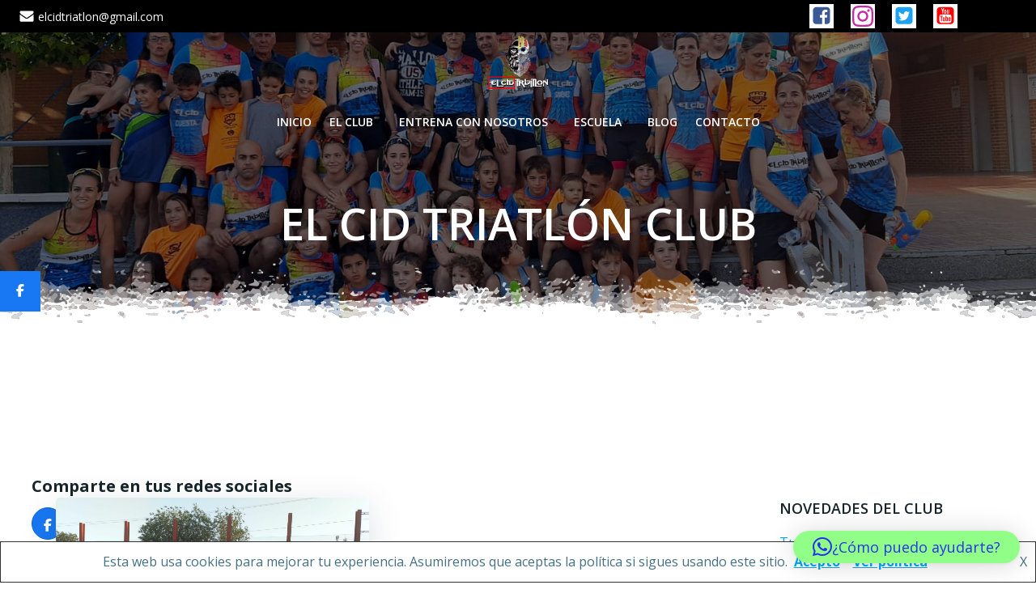

--- FILE ---
content_type: text/html; charset=UTF-8
request_url: http://elcidtriatlon.es/tag/mtb/
body_size: 149742
content:
<!DOCTYPE html>
<html lang="es">
<head>
<meta charset="UTF-8">
<meta name="viewport" content="width=device-width, initial-scale=1">
<link rel="profile" href="http://gmpg.org/xfn/11">
<meta name='robots' content='index, follow, max-image-preview:large, max-snippet:-1, max-video-preview:-1' />
<!-- Google Tag Manager by PYS -->
<script data-cfasync="false" data-pagespeed-no-defer>
window.dataLayerPYS = window.dataLayerPYS || [];
</script>
<!-- End Google Tag Manager by PYS -->
<!-- Begin Social Rocket v1.3.4.2 https://wpsocialrocket.com -->
<meta property="og:title" content="Etiqueta: &lt;span&gt;mtb&lt;/span&gt;" />
<meta property="og:description" content="Sabes lo que le pasa al cuerpo durante el entrenamiento con calor; pero ¿sabes por qué le ocurre?¿qué sucede dentro de tí?¿que factores puedes modificar?" />
<meta name="twitter:card" content="summary_large_image">
<meta name="twitter:title" content="Etiqueta: &lt;span&gt;mtb&lt;/span&gt;" />
<meta name="twitter:description" content="Sabes lo que le pasa al cuerpo durante el entrenamiento con calor; pero ¿sabes por qué le ocurre?¿qué sucede dentro de tí?¿que factores puedes modificar?" />
<!-- / Social Rocket -->
<!-- This site is optimized with the Yoast SEO plugin v26.7 - https://yoast.com/wordpress/plugins/seo/ -->
<title>mtb archivos - EL CID TRIATLÓN</title>
<link rel="canonical" href="http://elcidtriatlon.es/tag/mtb/" />
<meta property="og:locale" content="es_ES" />
<meta property="og:type" content="article" />
<meta property="og:title" content="mtb archivos - EL CID TRIATLÓN" />
<meta property="og:url" content="http://elcidtriatlon.es/tag/mtb/" />
<meta property="og:site_name" content="EL CID TRIATLÓN" />
<meta name="twitter:card" content="summary_large_image" />
<meta name="twitter:site" content="@ElCidTriatlon" />
<script type="application/ld+json" class="yoast-schema-graph">{"@context":"https://schema.org","@graph":[{"@type":"CollectionPage","@id":"http://elcidtriatlon.es/tag/mtb/","url":"http://elcidtriatlon.es/tag/mtb/","name":"mtb archivos - EL CID TRIATLÓN","isPartOf":{"@id":"http://elcidtriatlon.es/#website"},"primaryImageOfPage":{"@id":"http://elcidtriatlon.es/tag/mtb/#primaryimage"},"image":{"@id":"http://elcidtriatlon.es/tag/mtb/#primaryimage"},"thumbnailUrl":"http://elcidtriatlon.es/wp-content/uploads/2020/06/IMBC5837.jpg","breadcrumb":{"@id":"http://elcidtriatlon.es/tag/mtb/#breadcrumb"},"inLanguage":"es"},{"@type":"ImageObject","inLanguage":"es","@id":"http://elcidtriatlon.es/tag/mtb/#primaryimage","url":"http://elcidtriatlon.es/wp-content/uploads/2020/06/IMBC5837.jpg","contentUrl":"http://elcidtriatlon.es/wp-content/uploads/2020/06/IMBC5837.jpg","width":1600,"height":1200,"caption":"We love run 22/23"},{"@type":"BreadcrumbList","@id":"http://elcidtriatlon.es/tag/mtb/#breadcrumb","itemListElement":[{"@type":"ListItem","position":1,"name":"Portada","item":"http://elcidtriatlon.es/"},{"@type":"ListItem","position":2,"name":"mtb"}]},{"@type":"WebSite","@id":"http://elcidtriatlon.es/#website","url":"http://elcidtriatlon.es/","name":"EL CID TRIATLÓN","description":"Club Triatlón El Cid. Escuela y Club de Triatlón en Valdemoro.","publisher":{"@id":"http://elcidtriatlon.es/#organization"},"potentialAction":[{"@type":"SearchAction","target":{"@type":"EntryPoint","urlTemplate":"http://elcidtriatlon.es/?s={search_term_string}"},"query-input":{"@type":"PropertyValueSpecification","valueRequired":true,"valueName":"search_term_string"}}],"inLanguage":"es"},{"@type":"Organization","@id":"http://elcidtriatlon.es/#organization","name":"El Cid Triatlón Valdemoro Club","url":"http://elcidtriatlon.es/","logo":{"@type":"ImageObject","inLanguage":"es","@id":"http://elcidtriatlon.es/#/schema/logo/image/","url":"http://elcidtriatlon.es/wp-content/uploads/2020/01/Logo-con-letras.png","contentUrl":"http://elcidtriatlon.es/wp-content/uploads/2020/01/Logo-con-letras.png","width":1054,"height":990,"caption":"El Cid Triatlón Valdemoro Club"},"image":{"@id":"http://elcidtriatlon.es/#/schema/logo/image/"},"sameAs":["https://www.facebook.com/ELCIDTRIATLONCLUB/","https://x.com/ElCidTriatlon","https://www.instagram.com/elcidtriatlon/","https://www.youtube.com/channel/UCQ-VvsD3KNIRrXzI-B7dolA","https://www.pinterest.es/elcidtriatlnclub/"]}]}</script>
<!-- / Yoast SEO plugin. -->
<script type='application/javascript'  id='pys-version-script'>console.log('PixelYourSite Free version 11.1.5.2');</script>
<link rel='dns-prefetch' href='//fonts.googleapis.com' />
<link rel='dns-prefetch' href='//www.googletagmanager.com' />
<link rel='dns-prefetch' href='//pagead2.googlesyndication.com' />
<link href='http://fonts.googleapis.com' rel='preconnect' />
<link href='//fonts.gstatic.com' crossorigin='' rel='preconnect' />
<link rel="alternate" type="application/rss+xml" title="EL CID TRIATLÓN &raquo; Feed" href="http://elcidtriatlon.es/feed/" />
<link rel="alternate" type="application/rss+xml" title="EL CID TRIATLÓN &raquo; Feed de los comentarios" href="http://elcidtriatlon.es/comments/feed/" />
<link rel="alternate" type="application/rss+xml" title="EL CID TRIATLÓN &raquo; Etiqueta mtb del feed" href="http://elcidtriatlon.es/tag/mtb/feed/" />
<style>
.lazyload,
.lazyloading {
max-width: 100%;
}
</style>
<style id='wp-img-auto-sizes-contain-inline-css' type='text/css'>
img:is([sizes=auto i],[sizes^="auto," i]){contain-intrinsic-size:3000px 1500px}
/*# sourceURL=wp-img-auto-sizes-contain-inline-css */
</style>
<!-- <link rel='stylesheet' id='extend-builder-css-css' href='http://elcidtriatlon.es/wp-content/plugins/colibri-page-builder/extend-builder/assets/static/css/theme.css' type='text/css' media='all' /> -->
<link rel="stylesheet" type="text/css" href="//elcidtriatlon.es/wp-content/cache/wpfc-minified/mc1il9ay/bgqr8.css" media="all"/>
<style id='extend-builder-css-inline-css' type='text/css'>
/* page css */
/* part css : theme-shapes */
.colibri-shape-circles {
background-image:url('http://elcidtriatlon.es/wp-content/themes/colibri-wp/resources/images/header-shapes/circles.png')
}
.colibri-shape-10degree-stripes {
background-image:url('http://elcidtriatlon.es/wp-content/themes/colibri-wp/resources/images/header-shapes/10degree-stripes.png')
}
.colibri-shape-rounded-squares-blue {
background-image:url('http://elcidtriatlon.es/wp-content/themes/colibri-wp/resources/images/header-shapes/rounded-squares-blue.png')
}
.colibri-shape-many-rounded-squares-blue {
background-image:url('http://elcidtriatlon.es/wp-content/themes/colibri-wp/resources/images/header-shapes/many-rounded-squares-blue.png')
}
.colibri-shape-two-circles {
background-image:url('http://elcidtriatlon.es/wp-content/themes/colibri-wp/resources/images/header-shapes/two-circles.png')
}
.colibri-shape-circles-2 {
background-image:url('http://elcidtriatlon.es/wp-content/themes/colibri-wp/resources/images/header-shapes/circles-2.png')
}
.colibri-shape-circles-3 {
background-image:url('http://elcidtriatlon.es/wp-content/themes/colibri-wp/resources/images/header-shapes/circles-3.png')
}
.colibri-shape-circles-gradient {
background-image:url('http://elcidtriatlon.es/wp-content/themes/colibri-wp/resources/images/header-shapes/circles-gradient.png')
}
.colibri-shape-circles-white-gradient {
background-image:url('http://elcidtriatlon.es/wp-content/themes/colibri-wp/resources/images/header-shapes/circles-white-gradient.png')
}
.colibri-shape-waves {
background-image:url('http://elcidtriatlon.es/wp-content/themes/colibri-wp/resources/images/header-shapes/waves.png')
}
.colibri-shape-waves-inverted {
background-image:url('http://elcidtriatlon.es/wp-content/themes/colibri-wp/resources/images/header-shapes/waves-inverted.png')
}
.colibri-shape-dots {
background-image:url('http://elcidtriatlon.es/wp-content/themes/colibri-wp/resources/images/header-shapes/dots.png')
}
.colibri-shape-left-tilted-lines {
background-image:url('http://elcidtriatlon.es/wp-content/themes/colibri-wp/resources/images/header-shapes/left-tilted-lines.png')
}
.colibri-shape-right-tilted-lines {
background-image:url('http://elcidtriatlon.es/wp-content/themes/colibri-wp/resources/images/header-shapes/right-tilted-lines.png')
}
.colibri-shape-right-tilted-strips {
background-image:url('http://elcidtriatlon.es/wp-content/themes/colibri-wp/resources/images/header-shapes/right-tilted-strips.png')
}
/* part css : theme */
.h-y-container > *:not(:last-child), .h-x-container-inner > * {
margin-bottom: 20px;
}
.h-x-container-inner, .h-column__content > .h-x-container > *:last-child {
margin-bottom: -20px;
}
.h-x-container-inner > * {
padding-left: 10px;
padding-right: 10px;
}
.h-x-container-inner {
margin-left: -10px;
margin-right: -10px;
}
[class*=style-], [class*=local-style-], .h-global-transition, .h-global-transition-all, .h-global-transition-all * {
transition-duration: 0.5s;
}
.wp-block-button .wp-block-button__link:not(.has-background),.wp-block-file .wp-block-file__button {
background-color: #03a9f4;
background-image: none;
}
.wp-block-button .wp-block-button__link:not(.has-background):hover,.wp-block-button .wp-block-button__link:not(.has-background):focus,.wp-block-button .wp-block-button__link:not(.has-background):active,.wp-block-file .wp-block-file__button:hover,.wp-block-file .wp-block-file__button:focus,.wp-block-file .wp-block-file__button:active {
background-color: rgb(2, 110, 159);
background-image: none;
}
.wp-block-button.is-style-outline .wp-block-button__link:not(.has-background) {
color: #03a9f4;
background-color: transparent;
background-image: none;
border-top-width: 2px;
border-top-color: #03a9f4;
border-top-style: solid;
border-right-width: 2px;
border-right-color: #03a9f4;
border-right-style: solid;
border-bottom-width: 2px;
border-bottom-color: #03a9f4;
border-bottom-style: solid;
border-left-width: 2px;
border-left-color: #03a9f4;
border-left-style: solid;
}
.wp-block-button.is-style-outline .wp-block-button__link:not(.has-background):hover,.wp-block-button.is-style-outline .wp-block-button__link:not(.has-background):focus,.wp-block-button.is-style-outline .wp-block-button__link:not(.has-background):active {
color: #fff;
background-color: #03a9f4;
background-image: none;
}
.has-background-color,*[class^="wp-block-"].is-style-solid-color {
background-color: #03a9f4;
background-image: none;
}
.has-colibri-color-1-background-color {
background-color: #03a9f4;
background-image: none;
}
.wp-block-button .wp-block-button__link.has-colibri-color-1-background-color {
background-color: #03a9f4;
background-image: none;
}
.wp-block-button .wp-block-button__link.has-colibri-color-1-background-color:hover,.wp-block-button .wp-block-button__link.has-colibri-color-1-background-color:focus,.wp-block-button .wp-block-button__link.has-colibri-color-1-background-color:active {
background-color: rgb(2, 110, 159);
background-image: none;
}
.wp-block-button.is-style-outline .wp-block-button__link.has-colibri-color-1-background-color {
color: #03a9f4;
background-color: transparent;
background-image: none;
border-top-width: 2px;
border-top-color: #03a9f4;
border-top-style: solid;
border-right-width: 2px;
border-right-color: #03a9f4;
border-right-style: solid;
border-bottom-width: 2px;
border-bottom-color: #03a9f4;
border-bottom-style: solid;
border-left-width: 2px;
border-left-color: #03a9f4;
border-left-style: solid;
}
.wp-block-button.is-style-outline .wp-block-button__link.has-colibri-color-1-background-color:hover,.wp-block-button.is-style-outline .wp-block-button__link.has-colibri-color-1-background-color:focus,.wp-block-button.is-style-outline .wp-block-button__link.has-colibri-color-1-background-color:active {
color: #fff;
background-color: #03a9f4;
background-image: none;
}
*[class^="wp-block-"].has-colibri-color-1-background-color,*[class^="wp-block-"] .has-colibri-color-1-background-color,*[class^="wp-block-"].is-style-solid-color.has-colibri-color-1-color,*[class^="wp-block-"].is-style-solid-color blockquote.has-colibri-color-1-color,*[class^="wp-block-"].is-style-solid-color blockquote.has-colibri-color-1-color p {
background-color: #03a9f4;
background-image: none;
}
.has-colibri-color-1-color {
color: #03a9f4;
}
.has-colibri-color-2-background-color {
background-color: #f79007;
background-image: none;
}
.wp-block-button .wp-block-button__link.has-colibri-color-2-background-color {
background-color: #f79007;
background-image: none;
}
.wp-block-button .wp-block-button__link.has-colibri-color-2-background-color:hover,.wp-block-button .wp-block-button__link.has-colibri-color-2-background-color:focus,.wp-block-button .wp-block-button__link.has-colibri-color-2-background-color:active {
background-color: rgb(162, 94, 5);
background-image: none;
}
.wp-block-button.is-style-outline .wp-block-button__link.has-colibri-color-2-background-color {
color: #f79007;
background-color: transparent;
background-image: none;
border-top-width: 2px;
border-top-color: #f79007;
border-top-style: solid;
border-right-width: 2px;
border-right-color: #f79007;
border-right-style: solid;
border-bottom-width: 2px;
border-bottom-color: #f79007;
border-bottom-style: solid;
border-left-width: 2px;
border-left-color: #f79007;
border-left-style: solid;
}
.wp-block-button.is-style-outline .wp-block-button__link.has-colibri-color-2-background-color:hover,.wp-block-button.is-style-outline .wp-block-button__link.has-colibri-color-2-background-color:focus,.wp-block-button.is-style-outline .wp-block-button__link.has-colibri-color-2-background-color:active {
color: #fff;
background-color: #f79007;
background-image: none;
}
*[class^="wp-block-"].has-colibri-color-2-background-color,*[class^="wp-block-"] .has-colibri-color-2-background-color,*[class^="wp-block-"].is-style-solid-color.has-colibri-color-2-color,*[class^="wp-block-"].is-style-solid-color blockquote.has-colibri-color-2-color,*[class^="wp-block-"].is-style-solid-color blockquote.has-colibri-color-2-color p {
background-color: #f79007;
background-image: none;
}
.has-colibri-color-2-color {
color: #f79007;
}
.has-colibri-color-3-background-color {
background-color: #00bf87;
background-image: none;
}
.wp-block-button .wp-block-button__link.has-colibri-color-3-background-color {
background-color: #00bf87;
background-image: none;
}
.wp-block-button .wp-block-button__link.has-colibri-color-3-background-color:hover,.wp-block-button .wp-block-button__link.has-colibri-color-3-background-color:focus,.wp-block-button .wp-block-button__link.has-colibri-color-3-background-color:active {
background-color: rgb(0, 106, 75);
background-image: none;
}
.wp-block-button.is-style-outline .wp-block-button__link.has-colibri-color-3-background-color {
color: #00bf87;
background-color: transparent;
background-image: none;
border-top-width: 2px;
border-top-color: #00bf87;
border-top-style: solid;
border-right-width: 2px;
border-right-color: #00bf87;
border-right-style: solid;
border-bottom-width: 2px;
border-bottom-color: #00bf87;
border-bottom-style: solid;
border-left-width: 2px;
border-left-color: #00bf87;
border-left-style: solid;
}
.wp-block-button.is-style-outline .wp-block-button__link.has-colibri-color-3-background-color:hover,.wp-block-button.is-style-outline .wp-block-button__link.has-colibri-color-3-background-color:focus,.wp-block-button.is-style-outline .wp-block-button__link.has-colibri-color-3-background-color:active {
color: #fff;
background-color: #00bf87;
background-image: none;
}
*[class^="wp-block-"].has-colibri-color-3-background-color,*[class^="wp-block-"] .has-colibri-color-3-background-color,*[class^="wp-block-"].is-style-solid-color.has-colibri-color-3-color,*[class^="wp-block-"].is-style-solid-color blockquote.has-colibri-color-3-color,*[class^="wp-block-"].is-style-solid-color blockquote.has-colibri-color-3-color p {
background-color: #00bf87;
background-image: none;
}
.has-colibri-color-3-color {
color: #00bf87;
}
.has-colibri-color-4-background-color {
background-color: #6632ff;
background-image: none;
}
.wp-block-button .wp-block-button__link.has-colibri-color-4-background-color {
background-color: #6632ff;
background-image: none;
}
.wp-block-button .wp-block-button__link.has-colibri-color-4-background-color:hover,.wp-block-button .wp-block-button__link.has-colibri-color-4-background-color:focus,.wp-block-button .wp-block-button__link.has-colibri-color-4-background-color:active {
background-color: rgb(68, 33, 170);
background-image: none;
}
.wp-block-button.is-style-outline .wp-block-button__link.has-colibri-color-4-background-color {
color: #6632ff;
background-color: transparent;
background-image: none;
border-top-width: 2px;
border-top-color: #6632ff;
border-top-style: solid;
border-right-width: 2px;
border-right-color: #6632ff;
border-right-style: solid;
border-bottom-width: 2px;
border-bottom-color: #6632ff;
border-bottom-style: solid;
border-left-width: 2px;
border-left-color: #6632ff;
border-left-style: solid;
}
.wp-block-button.is-style-outline .wp-block-button__link.has-colibri-color-4-background-color:hover,.wp-block-button.is-style-outline .wp-block-button__link.has-colibri-color-4-background-color:focus,.wp-block-button.is-style-outline .wp-block-button__link.has-colibri-color-4-background-color:active {
color: #fff;
background-color: #6632ff;
background-image: none;
}
*[class^="wp-block-"].has-colibri-color-4-background-color,*[class^="wp-block-"] .has-colibri-color-4-background-color,*[class^="wp-block-"].is-style-solid-color.has-colibri-color-4-color,*[class^="wp-block-"].is-style-solid-color blockquote.has-colibri-color-4-color,*[class^="wp-block-"].is-style-solid-color blockquote.has-colibri-color-4-color p {
background-color: #6632ff;
background-image: none;
}
.has-colibri-color-4-color {
color: #6632ff;
}
.has-colibri-color-5-background-color {
background-color: #FFFFFF;
background-image: none;
}
.wp-block-button .wp-block-button__link.has-colibri-color-5-background-color {
background-color: #FFFFFF;
background-image: none;
}
.wp-block-button .wp-block-button__link.has-colibri-color-5-background-color:hover,.wp-block-button .wp-block-button__link.has-colibri-color-5-background-color:focus,.wp-block-button .wp-block-button__link.has-colibri-color-5-background-color:active {
background-color: rgb(102, 102, 102);
background-image: none;
}
.wp-block-button.is-style-outline .wp-block-button__link.has-colibri-color-5-background-color {
color: #FFFFFF;
background-color: transparent;
background-image: none;
border-top-width: 2px;
border-top-color: #FFFFFF;
border-top-style: solid;
border-right-width: 2px;
border-right-color: #FFFFFF;
border-right-style: solid;
border-bottom-width: 2px;
border-bottom-color: #FFFFFF;
border-bottom-style: solid;
border-left-width: 2px;
border-left-color: #FFFFFF;
border-left-style: solid;
}
.wp-block-button.is-style-outline .wp-block-button__link.has-colibri-color-5-background-color:hover,.wp-block-button.is-style-outline .wp-block-button__link.has-colibri-color-5-background-color:focus,.wp-block-button.is-style-outline .wp-block-button__link.has-colibri-color-5-background-color:active {
color: #fff;
background-color: #FFFFFF;
background-image: none;
}
*[class^="wp-block-"].has-colibri-color-5-background-color,*[class^="wp-block-"] .has-colibri-color-5-background-color,*[class^="wp-block-"].is-style-solid-color.has-colibri-color-5-color,*[class^="wp-block-"].is-style-solid-color blockquote.has-colibri-color-5-color,*[class^="wp-block-"].is-style-solid-color blockquote.has-colibri-color-5-color p {
background-color: #FFFFFF;
background-image: none;
}
.has-colibri-color-5-color {
color: #FFFFFF;
}
.has-colibri-color-6-background-color {
background-color: #17252a;
background-image: none;
}
.wp-block-button .wp-block-button__link.has-colibri-color-6-background-color {
background-color: #17252a;
background-image: none;
}
.wp-block-button .wp-block-button__link.has-colibri-color-6-background-color:hover,.wp-block-button .wp-block-button__link.has-colibri-color-6-background-color:focus,.wp-block-button .wp-block-button__link.has-colibri-color-6-background-color:active {
background-color: rgb(23, 37, 42);
background-image: none;
}
.wp-block-button.is-style-outline .wp-block-button__link.has-colibri-color-6-background-color {
color: #17252a;
background-color: transparent;
background-image: none;
border-top-width: 2px;
border-top-color: #17252a;
border-top-style: solid;
border-right-width: 2px;
border-right-color: #17252a;
border-right-style: solid;
border-bottom-width: 2px;
border-bottom-color: #17252a;
border-bottom-style: solid;
border-left-width: 2px;
border-left-color: #17252a;
border-left-style: solid;
}
.wp-block-button.is-style-outline .wp-block-button__link.has-colibri-color-6-background-color:hover,.wp-block-button.is-style-outline .wp-block-button__link.has-colibri-color-6-background-color:focus,.wp-block-button.is-style-outline .wp-block-button__link.has-colibri-color-6-background-color:active {
color: #fff;
background-color: #17252a;
background-image: none;
}
*[class^="wp-block-"].has-colibri-color-6-background-color,*[class^="wp-block-"] .has-colibri-color-6-background-color,*[class^="wp-block-"].is-style-solid-color.has-colibri-color-6-color,*[class^="wp-block-"].is-style-solid-color blockquote.has-colibri-color-6-color,*[class^="wp-block-"].is-style-solid-color blockquote.has-colibri-color-6-color p {
background-color: #17252a;
background-image: none;
}
.has-colibri-color-6-color {
color: #17252a;
}
#colibri .woocommerce-store-notice,#colibri.woocommerce .content .h-section input[type=submit],#colibri.woocommerce-page  .content .h-section  input[type=button],#colibri.woocommerce .content .h-section  input[type=button],#colibri.woocommerce-page  .content .h-section .button,#colibri.woocommerce .content .h-section .button,#colibri.woocommerce-page  .content .h-section  a.button,#colibri.woocommerce .content .h-section  a.button,#colibri.woocommerce-page  .content .h-section button.button,#colibri.woocommerce .content .h-section button.button,#colibri.woocommerce-page  .content .h-section input.button,#colibri.woocommerce .content .h-section input.button,#colibri.woocommerce-page  .content .h-section input#submit,#colibri.woocommerce .content .h-section input#submit,#colibri.woocommerce-page  .content .h-section a.added_to_cart,#colibri.woocommerce .content .h-section a.added_to_cart,#colibri.woocommerce-page  .content .h-section .ui-slider-range,#colibri.woocommerce .content .h-section .ui-slider-range,#colibri.woocommerce-page  .content .h-section .ui-slider-handle,#colibri.woocommerce .content .h-section .ui-slider-handle {
background-color: #03a9f4;
background-image: none;
border-top-width: 0px;
border-top-color: #03a9f4;
border-top-style: solid;
border-right-width: 0px;
border-right-color: #03a9f4;
border-right-style: solid;
border-bottom-width: 0px;
border-bottom-color: #03a9f4;
border-bottom-style: solid;
border-left-width: 0px;
border-left-color: #03a9f4;
border-left-style: solid;
}
#colibri .woocommerce-store-notice:hover,#colibri .woocommerce-store-notice:focus,#colibri .woocommerce-store-notice:active,#colibri.woocommerce .content .h-section input[type=submit]:hover,#colibri.woocommerce .content .h-section input[type=submit]:focus,#colibri.woocommerce .content .h-section input[type=submit]:active,#colibri.woocommerce-page  .content .h-section  input[type=button]:hover,#colibri.woocommerce-page  .content .h-section  input[type=button]:focus,#colibri.woocommerce-page  .content .h-section  input[type=button]:active,#colibri.woocommerce .content .h-section  input[type=button]:hover,#colibri.woocommerce .content .h-section  input[type=button]:focus,#colibri.woocommerce .content .h-section  input[type=button]:active,#colibri.woocommerce-page  .content .h-section .button:hover,#colibri.woocommerce-page  .content .h-section .button:focus,#colibri.woocommerce-page  .content .h-section .button:active,#colibri.woocommerce .content .h-section .button:hover,#colibri.woocommerce .content .h-section .button:focus,#colibri.woocommerce .content .h-section .button:active,#colibri.woocommerce-page  .content .h-section  a.button:hover,#colibri.woocommerce-page  .content .h-section  a.button:focus,#colibri.woocommerce-page  .content .h-section  a.button:active,#colibri.woocommerce .content .h-section  a.button:hover,#colibri.woocommerce .content .h-section  a.button:focus,#colibri.woocommerce .content .h-section  a.button:active,#colibri.woocommerce-page  .content .h-section button.button:hover,#colibri.woocommerce-page  .content .h-section button.button:focus,#colibri.woocommerce-page  .content .h-section button.button:active,#colibri.woocommerce .content .h-section button.button:hover,#colibri.woocommerce .content .h-section button.button:focus,#colibri.woocommerce .content .h-section button.button:active,#colibri.woocommerce-page  .content .h-section input.button:hover,#colibri.woocommerce-page  .content .h-section input.button:focus,#colibri.woocommerce-page  .content .h-section input.button:active,#colibri.woocommerce .content .h-section input.button:hover,#colibri.woocommerce .content .h-section input.button:focus,#colibri.woocommerce .content .h-section input.button:active,#colibri.woocommerce-page  .content .h-section input#submit:hover,#colibri.woocommerce-page  .content .h-section input#submit:focus,#colibri.woocommerce-page  .content .h-section input#submit:active,#colibri.woocommerce .content .h-section input#submit:hover,#colibri.woocommerce .content .h-section input#submit:focus,#colibri.woocommerce .content .h-section input#submit:active,#colibri.woocommerce-page  .content .h-section a.added_to_cart:hover,#colibri.woocommerce-page  .content .h-section a.added_to_cart:focus,#colibri.woocommerce-page  .content .h-section a.added_to_cart:active,#colibri.woocommerce .content .h-section a.added_to_cart:hover,#colibri.woocommerce .content .h-section a.added_to_cart:focus,#colibri.woocommerce .content .h-section a.added_to_cart:active,#colibri.woocommerce-page  .content .h-section .ui-slider-range:hover,#colibri.woocommerce-page  .content .h-section .ui-slider-range:focus,#colibri.woocommerce-page  .content .h-section .ui-slider-range:active,#colibri.woocommerce .content .h-section .ui-slider-range:hover,#colibri.woocommerce .content .h-section .ui-slider-range:focus,#colibri.woocommerce .content .h-section .ui-slider-range:active,#colibri.woocommerce-page  .content .h-section .ui-slider-handle:hover,#colibri.woocommerce-page  .content .h-section .ui-slider-handle:focus,#colibri.woocommerce-page  .content .h-section .ui-slider-handle:active,#colibri.woocommerce .content .h-section .ui-slider-handle:hover,#colibri.woocommerce .content .h-section .ui-slider-handle:focus,#colibri.woocommerce .content .h-section .ui-slider-handle:active {
background-color: rgb(2, 110, 159);
background-image: none;
border-top-width: 0px;
border-top-color: rgb(2, 110, 159);
border-top-style: solid;
border-right-width: 0px;
border-right-color: rgb(2, 110, 159);
border-right-style: solid;
border-bottom-width: 0px;
border-bottom-color: rgb(2, 110, 159);
border-bottom-style: solid;
border-left-width: 0px;
border-left-color: rgb(2, 110, 159);
border-left-style: solid;
}
#colibri.woocommerce-page  .content .h-section .star-rating::before,#colibri.woocommerce .content .h-section .star-rating::before,#colibri.woocommerce-page  .content .h-section .star-rating span::before,#colibri.woocommerce .content .h-section .star-rating span::before {
color: #03a9f4;
}
#colibri.woocommerce-page  .content .h-section .price,#colibri.woocommerce .content .h-section .price {
color: #03a9f4;
}
#colibri.woocommerce-page  .content .h-section .price del,#colibri.woocommerce .content .h-section .price del {
color: rgb(84, 194, 244);
}
#colibri.woocommerce-page  .content .h-section .onsale,#colibri.woocommerce .content .h-section .onsale {
background-color: #03a9f4;
background-image: none;
}
#colibri.woocommerce-page  .content .h-section .onsale:hover,#colibri.woocommerce-page  .content .h-section .onsale:focus,#colibri.woocommerce-page  .content .h-section .onsale:active,#colibri.woocommerce .content .h-section .onsale:hover,#colibri.woocommerce .content .h-section .onsale:focus,#colibri.woocommerce .content .h-section .onsale:active {
background-color: rgb(2, 110, 159);
background-image: none;
}
#colibri.woocommerce ul.products li.product h2:hover {
color: #03a9f4;
}
#colibri.woocommerce-page  .content .h-section .woocommerce-pagination .page-numbers.current,#colibri.woocommerce .content .h-section .woocommerce-pagination .page-numbers.current,#colibri.woocommerce-page  .content .h-section .woocommerce-pagination a.page-numbers:hover,#colibri.woocommerce .content .h-section .woocommerce-pagination a.page-numbers:hover {
background-color: #03a9f4;
background-image: none;
}
#colibri.woocommerce-page  .content .h-section .comment-form-rating .stars a,#colibri.woocommerce .content .h-section .comment-form-rating .stars a {
color: #03a9f4;
}
.h-section-global-spacing {
padding-top: 90px;
padding-bottom: 90px;
}
#colibri .colibri-language-switcher {
background-color: white;
background-image: none;
top: 80px;
border-top-width: 0px;
border-top-style: none;
border-top-left-radius: 4px;
border-top-right-radius: 0px;
border-right-width: 0px;
border-right-style: none;
border-bottom-width: 0px;
border-bottom-style: none;
border-bottom-left-radius: 4px;
border-bottom-right-radius: 0px;
border-left-width: 0px;
border-left-style: none;
}
#colibri .colibri-language-switcher .lang-item {
padding-top: 14px;
padding-right: 18px;
padding-bottom: 14px;
padding-left: 18px;
}
body {
font-family: Open Sans;
font-weight: 400;
font-size: 16px;
line-height: 1.6;
color: rgb(70, 112, 127);
}
body a {
font-family: Open Sans;
font-weight: 400;
text-decoration: none;
font-size: 1em;
line-height: 1.5;
color: #03a9f4;
}
body p {
margin-bottom: 16px;
font-family: Open Sans;
font-weight: 400;
font-size: 16px;
line-height: 1.6;
color: rgb(70, 112, 127);
}
body .h-lead p {
margin-bottom: 16px;
font-family: Open Sans;
font-weight: 300;
font-size: 1.25em;
line-height: 1.5;
color: rgb(37, 41, 42);
}
body blockquote p {
margin-bottom: 16px;
font-family: Open Sans;
font-weight: 400;
font-size: 16px;
line-height: 1.6;
color: rgb(70, 112, 127);
}
body h1 {
margin-bottom: 16px;
font-family: Open Sans;
font-weight: 300;
font-size: 3.375em;
line-height: 1.26;
color: rgb(23, 37, 42);
}
body h2 {
margin-bottom: 16px;
font-family: Open Sans;
font-weight: 300;
font-size: 2.625em;
line-height: 1.143;
color: rgb(23, 37, 42);
}
body h3 {
margin-bottom: 16px;
font-family: Open Sans;
font-weight: 300;
font-size: 2.25em;
line-height: 1.25;
color: rgb(23, 37, 42);
}
body h4 {
margin-bottom: 16px;
font-family: Open Sans;
font-weight: 600;
font-size: 1.25em;
line-height: 1.6;
color: rgb(23, 37, 42);
}
body h5 {
margin-bottom: 16px;
font-family: Open Sans;
font-weight: 600;
font-size: 1.125em;
line-height: 1.55;
color: rgb(23, 37, 42);
}
body h6 {
margin-bottom: 16px;
font-family: Open Sans;
font-weight: 600;
font-size: 1em;
line-height: 1.6;
color: rgb(23, 37, 42);
}
.content.colibri-main-content-single .main-section,.content.colibri-main-content-archive .main-section {
padding-top: 90px;
padding-bottom: 90px;
}
.content.colibri-main-content-single .main-section .colibri-sidebar.blog-sidebar-right,.content.colibri-main-content-archive .main-section .colibri-sidebar.blog-sidebar-right {
width: 25% ;
flex: 0 0 auto;
-ms-flex: 0 0 auto;
max-width: 25%;
}
@media (min-width: 768px) and (max-width: 1023px){
.h-section-global-spacing {
padding-top: 60px;
padding-bottom: 60px;
}
.content.colibri-main-content-single .main-section .colibri-sidebar.blog-sidebar-right,.content.colibri-main-content-archive .main-section .colibri-sidebar.blog-sidebar-right {
width: 33.33% ;
flex: 0 0 auto;
-ms-flex: 0 0 auto;
max-width: 33.33%;
}
}
@media (max-width: 767px){
.h-section-global-spacing {
padding-top: 30px;
padding-bottom: 30px;
}
.content.colibri-main-content-single .main-section .colibri-sidebar.blog-sidebar-right,.content.colibri-main-content-archive .main-section .colibri-sidebar.blog-sidebar-right {
width: 100% ;
flex: 0 0 auto;
-ms-flex: 0 0 auto;
max-width: 100%;
}
}
/* part css : page */
#colibri .style-218 {
animation-duration: 0.5s;
padding-top: 1px;
padding-bottom: 1px;
}
#colibri .h-navigation_sticky .style-218,#colibri .h-navigation_sticky.style-218 {
background-color: #ffffff;
background-image: none;
padding-top: 2px;
padding-bottom: 2px;
box-shadow: 0px 0px 4px 0px rgba(0,0,0,0.5) ;
}
#colibri .style-224 {
text-align: center;
height: auto;
min-height: unset;
}
#colibri .style-226-offscreen {
background-color: #222B34;
background-image: none;
width: 300px !important;
}
#colibri .style-226-offscreenOverlay {
background-color: rgba(0,0,0,0.5);
background-image: none;
}
#colibri .style-226  .h-hamburger-icon {
background-color: rgba(0, 0, 0, 0.1);
background-image: none;
border-top-width: 0px;
border-top-color: black;
border-top-style: solid;
border-top-left-radius: 100%;
border-top-right-radius: 100%;
border-right-width: 0px;
border-right-color: black;
border-right-style: solid;
border-bottom-width: 0px;
border-bottom-color: black;
border-bottom-style: solid;
border-bottom-left-radius: 100%;
border-bottom-right-radius: 100%;
border-left-width: 0px;
border-left-color: black;
border-left-style: solid;
fill: white;
padding-top: 5px;
padding-right: 5px;
padding-bottom: 5px;
padding-left: 5px;
width: 24px;
height: 24px;
}
#colibri .style-228 >  div > .colibri-menu-container > ul.colibri-menu > li > a {
padding-top: 12px;
padding-bottom: 12px;
padding-left: 40px;
border-top-width: 0px;
border-top-color: #808080;
border-top-style: solid;
border-right-width: 0px;
border-right-color: #808080;
border-right-style: solid;
border-bottom-width: 1px;
border-bottom-color: #808080;
border-bottom-style: solid;
border-left-width: 0px;
border-left-color: #808080;
border-left-style: solid;
font-size: 14px;
color: white;
}
#colibri .style-228  >  div > .colibri-menu-container > ul.colibri-menu > li.current_page_item > a,#colibri .style-228  >  div > .colibri-menu-container > ul.colibri-menu > li.current_page_item > a:hover {
padding-top: 12px;
padding-bottom: 12px;
padding-left: 40px;
border-top-width: 0px;
border-top-color: #808080;
border-top-style: solid;
border-right-width: 0px;
border-right-color: #808080;
border-right-style: solid;
border-bottom-width: 1px;
border-bottom-color: #808080;
border-bottom-style: solid;
border-left-width: 0px;
border-left-color: #808080;
border-left-style: solid;
font-size: 14px;
color: white;
}
#colibri .style-228 >  div > .colibri-menu-container > ul.colibri-menu li > ul > li > a {
padding-top: 12px;
padding-bottom: 12px;
padding-left: 40px;
border-top-width: 0px;
border-top-color: #808080;
border-top-style: solid;
border-right-width: 0px;
border-right-color: #808080;
border-right-style: solid;
border-bottom-width: 1px;
border-bottom-color: #808080;
border-bottom-style: solid;
border-left-width: 0px;
border-left-color: #808080;
border-left-style: solid;
font-size: 14px;
color: white;
}
#colibri .style-228 >  div > .colibri-menu-container > ul.colibri-menu li > ul > li.current_page_item > a,#colibri .style-228  >  div > .colibri-menu-container > ul.colibri-menu li > ul > li.current_page_item > a:hover {
padding-top: 12px;
padding-bottom: 12px;
padding-left: 40px;
border-top-width: 0px;
border-top-color: #808080;
border-top-style: solid;
border-right-width: 0px;
border-right-color: #808080;
border-right-style: solid;
border-bottom-width: 1px;
border-bottom-color: #808080;
border-bottom-style: solid;
border-left-width: 0px;
border-left-color: #808080;
border-left-style: solid;
font-size: 14px;
color: white;
}
#colibri .style-228 >  div > .colibri-menu-container > ul.colibri-menu  li > a > svg,#colibri .style-228 >  div > .colibri-menu-container > ul.colibri-menu  li > a >  .arrow-wrapper {
padding-right: 20px;
padding-left: 20px;
color: black;
}
#colibri .style-228 >  div > .colibri-menu-container > ul.colibri-menu li.current_page_item > a > svg,#colibri .style-228 >  div > .colibri-menu-container > ul.colibri-menu > li.current_page_item:hover > a > svg,#colibri .style-228 >  div > .colibri-menu-container > ul.colibri-menu li.current_page_item > a > .arrow-wrapper,#colibri .style-228 >  div > .colibri-menu-container > ul.colibri-menu > li.current_page_item:hover > a > .arrow-wrapper {
padding-right: 20px;
padding-left: 20px;
color: black;
}
#colibri .style-228 >  div > .colibri-menu-container > ul.colibri-menu li > ul  li > a > svg,#colibri .style-228 >  div > .colibri-menu-container > ul.colibri-menu li > ul  li > a >  .arrow-wrapper {
color: white;
padding-right: 20px;
padding-left: 20px;
}
#colibri .style-228 >  div > .colibri-menu-container > ul.colibri-menu li > ul li.current_page_item > a > svg,#colibri .style-228 >  div > .colibri-menu-container > ul.colibri-menu li > ul > li.current_page_item:hover > a > svg,#colibri .style-228 >  div > .colibri-menu-container > ul.colibri-menu li > ul li.current_page_item > a > .arrow-wrapper,#colibri .style-228 >  div > .colibri-menu-container > ul.colibri-menu li > ul > li.current_page_item:hover > a > .arrow-wrapper {
color: white;
padding-right: 20px;
padding-left: 20px;
}
#colibri .style-230 {
text-align: center;
height: auto;
min-height: unset;
}
#colibri .style-231-image {
max-height: 70px;
}
#colibri .style-231 a,#colibri .style-231  .logo-text {
color: #ffffff;
text-decoration: none;
}
#colibri .h-navigation_sticky .style-231-image,#colibri .h-navigation_sticky.style-231-image {
max-height: 70px;
}
#colibri .h-navigation_sticky .style-231 a,#colibri .h-navigation_sticky .style-231  .logo-text,#colibri .h-navigation_sticky.style-231 a,#colibri .h-navigation_sticky.style-231  .logo-text {
color: #000000;
text-decoration: none;
}
#colibri .style-233 {
text-align: center;
height: auto;
min-height: unset;
}
#colibri .style-234 ol {
list-style-type: decimal;
}
#colibri .style-234 ul {
list-style-type: disc;
}
#colibri .style-330 {
background-color: black;
background-image: none;
padding-top: 5px;
padding-bottom: 5px;
}
#colibri .style-331 {
text-align: left;
height: auto;
min-height: unset;
}
#colibri .style-332-icon {
fill: #FFFFFF;
width: 18px ;
height: 18px;
padding-left: 0px;
border-top-width: 2px;
border-top-color: #03a9f4;
border-top-style: none;
border-right-width: 2px;
border-right-color: #03a9f4;
border-right-style: none;
border-bottom-width: 2px;
border-bottom-color: #03a9f4;
border-bottom-style: none;
border-left-width: 2px;
border-left-color: #03a9f4;
border-left-style: none;
}
#colibri .style-332-icon:hover {
background-color: rgba(3, 169, 244, 0);
background-image: none;
}
#colibri .style-332 .list-item-text-wrapper {
horizontal-align: start;
padding-right: 0px;
padding-bottom: 0px;
}
#colibri .style-332 .list-text {
margin-left: 5px;
color: #FFFFFF;
font-size: 14px;
}
#colibri .style-332 .list-divider {
color: rgb(0,0,0);
width: 100% ;
height: 100%;
border-top-width: 0px;
border-top-style: solid;
border-right-width: 0px;
border-right-style: solid;
border-bottom-width: 0px;
border-bottom-color: rgb(0,0,0);
border-bottom-style: solid;
border-left-width: 1px;
border-left-style: solid;
margin-left: 0px;
}
#colibri .style-332 .list-container-divider {
width: 1px ;
padding-top: 0px;
padding-right: 10px;
padding-bottom: 0px;
padding-left: 10px;
height: 100%;
}
#colibri .style-333 {
text-align: center;
height: auto;
min-height: unset;
}
#colibri .style-334 .social-icon-container {
margin-right: 21px;
padding-top: 2px;
padding-right: 2px;
padding-bottom: 2px;
padding-left: 2px;
background-color: #FFFFFF;
}
#colibri .style-334 .icon-container {
fill: rgb(204, 204, 204);
width: 26px ;
height: 26px;
}
#colibri .style-334 .icon-container:hover {
fill: #FFFFFF;
}
#colibri .style-334 .icon-container:hover {
fill: #FFFFFF;
}
#colibri .style-393 >  div > .colibri-menu-container > ul.colibri-menu {
justify-content: center;
}
#colibri .style-393 >  div > .colibri-menu-container > ul.colibri-menu > li {
margin-top: 0px;
margin-right: 5px;
margin-bottom: 0px;
margin-left: 5px;
padding-top: 9px;
padding-right: 6px;
padding-bottom: 9px;
padding-left: 6px;
}
#colibri .style-393 >  div > .colibri-menu-container > ul.colibri-menu > li.current_page_item,#colibri .style-393  >  div > .colibri-menu-container > ul.colibri-menu > li.current_page_item:hover {
margin-top: 0px;
margin-right: 5px;
margin-bottom: 0px;
margin-left: 5px;
padding-top: 9px;
padding-right: 6px;
padding-bottom: 9px;
padding-left: 6px;
}
#colibri .style-393 >  div > .colibri-menu-container > ul.colibri-menu > li > a {
font-family: Open Sans;
font-weight: 600;
text-transform: uppercase;
font-size: 14px;
line-height: 1.5em;
letter-spacing: 0px;
color: #FFFFFF;
}
#colibri .style-393  >  div > .colibri-menu-container > ul.colibri-menu > li.current_page_item > a,#colibri .style-393  >  div > .colibri-menu-container > ul.colibri-menu > li.current_page_item > a:hover {
font-family: Open Sans;
font-weight: 600;
text-transform: uppercase;
font-size: 14px;
line-height: 1.5em;
letter-spacing: 0px;
color: #FFFFFF;
}
#colibri .style-393 >  div > .colibri-menu-container > ul.colibri-menu li > ul {
background-color: #ffffff;
background-image: none;
margin-right: 5px;
margin-left: 5px;
box-shadow: 0px 0px 5px 2px rgba(0, 0, 0, 0.04) ;
}
#colibri .style-393 >  div > .colibri-menu-container > ul.colibri-menu li > ul  li {
padding-top: 10px;
padding-right: 20px;
padding-bottom: 10px;
padding-left: 20px;
border-top-width: 0px;
border-top-style: none;
border-right-width: 0px;
border-right-style: none;
border-bottom-width: 1px;
border-bottom-color: rgba(128,128,128,.2);
border-bottom-style: solid;
border-left-width: 0px;
border-left-style: none;
background-color: rgb(42, 39, 39);
background-image: none;
}
#colibri .style-393  >  div > .colibri-menu-container > ul.colibri-menu li > ul > li.hover {
background-color: #03a9f4;
}
#colibri .style-393  >  div > .colibri-menu-container > ul.colibri-menu li > ul > li:hover,#colibri .style-393  >  div > .colibri-menu-container > ul.colibri-menu li > ul > li.hover {
background-color: #03a9f4;
}
#colibri .style-393 >  div > .colibri-menu-container > ul.colibri-menu li > ul li.current_page_item,#colibri .style-393  >  div > .colibri-menu-container > ul.colibri-menu li > ul > li.current_page_item:hover {
padding-top: 10px;
padding-right: 20px;
padding-bottom: 10px;
padding-left: 20px;
border-top-width: 0px;
border-top-style: none;
border-right-width: 0px;
border-right-style: none;
border-bottom-width: 1px;
border-bottom-color: rgba(128,128,128,.2);
border-bottom-style: solid;
border-left-width: 0px;
border-left-style: none;
background-color: #03a9f4;
background-image: none;
}
#colibri .style-393 >  div > .colibri-menu-container > ul.colibri-menu li > ul > li > a {
font-size: 14px;
color: rgb(249, 249, 250);
}
#colibri .style-393  >  div > .colibri-menu-container > ul.colibri-menu li > ul > li.hover  > a {
color: #17252a;
}
#colibri .style-393  >  div > .colibri-menu-container > ul.colibri-menu li > ul > li:hover > a,#colibri .style-393  >  div > .colibri-menu-container > ul.colibri-menu li > ul > li.hover  > a {
color: #17252a;
}
#colibri .style-393 >  div > .colibri-menu-container > ul.colibri-menu li > ul > li.current_page_item > a,#colibri .style-393  >  div > .colibri-menu-container > ul.colibri-menu li > ul > li.current_page_item > a:hover {
font-size: 14px;
color: rgb(255, 255, 255);
}
#colibri .style-393 >  div > .colibri-menu-container > ul.colibri-menu.bordered-active-item > li::after,#colibri .style-393 
ul.colibri-menu.bordered-active-item > li::before {
background-color: #03a9f4;
background-image: none;
height: 2px;
}
#colibri .style-393 >  div > .colibri-menu-container > ul.colibri-menu.solid-active-item > li::after,#colibri .style-393 
ul.colibri-menu.solid-active-item > li::before {
background-color: white;
background-image: none;
border-top-width: 0px;
border-top-style: none;
border-top-left-radius: 0%;
border-top-right-radius: 0%;
border-right-width: 0px;
border-right-style: none;
border-bottom-width: 0px;
border-bottom-style: none;
border-bottom-left-radius: 0%;
border-bottom-right-radius: 0%;
border-left-width: 0px;
border-left-style: none;
}
#colibri .style-393 >  div > .colibri-menu-container > ul.colibri-menu > li > ul {
margin-top: 0px;
}
#colibri .style-393 >  div > .colibri-menu-container > ul.colibri-menu > li > ul::before {
height: 0px;
width: 100% ;
}
#colibri .style-393 >  div > .colibri-menu-container > ul.colibri-menu  li > a > svg,#colibri .style-393 >  div > .colibri-menu-container > ul.colibri-menu  li > a >  .arrow-wrapper {
padding-right: 1px;
padding-left: 1px;
color: black;
}
#colibri .style-393 >  div > .colibri-menu-container > ul.colibri-menu li.current_page_item > a > svg,#colibri .style-393 >  div > .colibri-menu-container > ul.colibri-menu > li.current_page_item:hover > a > svg,#colibri .style-393 >  div > .colibri-menu-container > ul.colibri-menu li.current_page_item > a > .arrow-wrapper,#colibri .style-393 >  div > .colibri-menu-container > ul.colibri-menu > li.current_page_item:hover > a > .arrow-wrapper {
padding-right: 1px;
padding-left: 1px;
color: black;
}
#colibri .style-393 >  div > .colibri-menu-container > ul.colibri-menu li > ul  li > a > svg,#colibri .style-393 >  div > .colibri-menu-container > ul.colibri-menu li > ul  li > a >  .arrow-wrapper {
color: rgb(255, 255, 255);
}
#colibri .style-393 >  div > .colibri-menu-container > ul.colibri-menu li > ul li.current_page_item > a > svg,#colibri .style-393 >  div > .colibri-menu-container > ul.colibri-menu li > ul > li.current_page_item:hover > a > svg,#colibri .style-393 >  div > .colibri-menu-container > ul.colibri-menu li > ul li.current_page_item > a > .arrow-wrapper,#colibri .style-393 >  div > .colibri-menu-container > ul.colibri-menu li > ul > li.current_page_item:hover > a > .arrow-wrapper {
color: rgb(255, 255, 255);
}
#colibri .h-navigation_sticky .style-393 >  div > .colibri-menu-container > ul.colibri-menu > li > a,#colibri .h-navigation_sticky.style-393 >  div > .colibri-menu-container > ul.colibri-menu > li > a {
color: rgb(2, 110, 159);
}
#colibri .h-navigation_sticky .style-393  >  div > .colibri-menu-container > ul.colibri-menu > li.hover  > a,#colibri .h-navigation_sticky.style-393  >  div > .colibri-menu-container > ul.colibri-menu > li.hover  > a {
color: #03a9f4;
}
#colibri .h-navigation_sticky .style-393  >  div > .colibri-menu-container > ul.colibri-menu > li:hover > a,#colibri .h-navigation_sticky .style-393  >  div > .colibri-menu-container > ul.colibri-menu > li.hover  > a,#colibri .h-navigation_sticky.style-393  >  div > .colibri-menu-container > ul.colibri-menu > li:hover > a,#colibri .h-navigation_sticky.style-393  >  div > .colibri-menu-container > ul.colibri-menu > li.hover  > a {
color: #03a9f4;
}
#colibri .h-navigation_sticky .style-393  >  div > .colibri-menu-container > ul.colibri-menu > li.current_page_item > a,#colibri .h-navigation_sticky .style-393  >  div > .colibri-menu-container > ul.colibri-menu > li.current_page_item > a:hover,#colibri .h-navigation_sticky.style-393  >  div > .colibri-menu-container > ul.colibri-menu > li.current_page_item > a,#colibri .h-navigation_sticky.style-393  >  div > .colibri-menu-container > ul.colibri-menu > li.current_page_item > a:hover {
color: #03a9f4;
}
#colibri .h-navigation_sticky .style-393 >  div > .colibri-menu-container > ul.colibri-menu.bordered-active-item > li::after,#colibri .h-navigation_sticky .style-393 
ul.colibri-menu.bordered-active-item > li::before,#colibri .h-navigation_sticky.style-393 >  div > .colibri-menu-container > ul.colibri-menu.bordered-active-item > li::after,#colibri .h-navigation_sticky.style-393 
ul.colibri-menu.bordered-active-item > li::before {
background-color: #03a9f4;
background-image: none;
}
#colibri .style-753-image {
max-height: 70px;
}
#colibri .style-753 a,#colibri .style-753  .logo-text {
color: #ffffff;
text-decoration: none;
}
#colibri .h-navigation_sticky .style-753-image,#colibri .h-navigation_sticky.style-753-image {
max-height: 70px;
}
#colibri .h-navigation_sticky .style-753 a,#colibri .h-navigation_sticky .style-753  .logo-text,#colibri .h-navigation_sticky.style-753 a,#colibri .h-navigation_sticky.style-753  .logo-text {
color: #000000;
text-decoration: none;
}
#colibri .style-1150 {
height: auto;
min-height: unset;
color: #FFFFFF;
background-position: 42.736156351791536% 74.85159982626321%;
background-size: cover;
background-image: url("http://elcidtriatlon.es/wp-content/uploads/2022/08/KYDX6391.jpg");
background-attachment: scroll;
background-repeat: no-repeat;
padding-top: 56px;
padding-bottom: 110px;
}
#colibri .style-1150 h1 {
color: #FFFFFF;
}
#colibri .style-1150 h2 {
color: #FFFFFF;
}
#colibri .style-1150 h3 {
color: #FFFFFF;
}
#colibri .style-1150 h4 {
color: #FFFFFF;
}
#colibri .style-1150 h5 {
color: #FFFFFF;
}
#colibri .style-1150 h6 {
color: #FFFFFF;
}
#colibri .style-1150 p {
color: #FFFFFF;
}
#colibri .style-1152 {
text-align: center;
height: auto;
min-height: unset;
border-top-width: 0px;
border-top-style: solid;
border-top-left-radius: 9px;
border-top-right-radius: 9px;
border-right-width: 0px;
border-right-style: solid;
border-bottom-width: 0px;
border-bottom-style: solid;
border-bottom-left-radius: 9px;
border-bottom-right-radius: 9px;
border-left-width: 0px;
border-left-style: solid;
}
#colibri .style-1153 p,#colibri .style-1153  h1,#colibri .style-1153  h2,#colibri .style-1153  h3,#colibri .style-1153  h4,#colibri .style-1153  h5,#colibri .style-1153  h6 {
font-weight: 600;
}
#colibri .style-1153 .text-wrapper-fancy svg path {
stroke: #000000;
stroke-linejoin: initial;
stroke-linecap: initial;
stroke-width: 8px;
}
#colibri .style-local-890-h4-outer {
width: 100% ;
flex: 0 0 auto;
-ms-flex: 0 0 auto;
}
#colibri .h-navigation_sticky .style-local-890-h4-outer,#colibri .h-navigation_sticky.style-local-890-h4-outer {
flex: 0 0 auto;
-ms-flex: 0 0 auto;
width: auto;
max-width: 100%;
}
#colibri .style-local-890-h18-outer {
width: 75% ;
flex: 0 0 auto;
-ms-flex: 0 0 auto;
}
#colibri .style-local-890-h20-outer {
width: 25% ;
flex: 0 0 auto;
-ms-flex: 0 0 auto;
}
#colibri .style-local-890-h24-outer {
width: 80% ;
flex: 0 0 auto;
-ms-flex: 0 0 auto;
}
#colibri .style-64 {
height: auto;
min-height: unset;
padding-top: 30px;
padding-bottom: 30px;
}
.style-66 > .h-y-container > *:not(:last-child) {
margin-bottom: 0px;
}
#colibri .style-66 {
text-align: center;
height: auto;
min-height: unset;
}
#colibri .style-328 {
background-position: 51.90879478827362% 29.4847852356366%;
background-size: cover;
background-image: linear-gradient(120deg,  rgba(255, 236, 210, 0.8) 0%, rgba(252, 182, 159, 0.8) 100%);
background-attachment: scroll;
background-repeat: no-repeat;
}
#colibri .style-local-893-f4-outer {
width: 100% ;
flex: 0 0 auto;
-ms-flex: 0 0 auto;
}
#colibri .style-105 {
margin-top: -30px;
}
#colibri .style-112 {
text-align: center;
height: auto;
min-height: unset;
background-color: #FFFFFF;
background-image: none;
box-shadow: 0px 10px 40px 0px rgba(1, 51, 74, 0.15) ;
border-top-width: 0px;
border-top-style: none;
border-top-left-radius: 5px;
border-top-right-radius: 5px;
border-right-width: 0px;
border-right-style: none;
border-bottom-width: 0px;
border-bottom-style: none;
border-bottom-left-radius: 5px;
border-bottom-right-radius: 5px;
border-left-width: 0px;
border-left-style: none;
}
#colibri .style-114 {
margin-bottom: 0px;
}
.style-115 > .h-y-container > *:not(:last-child) {
margin-bottom: 10px;
}
#colibri .style-115 {
text-align: left;
height: auto;
min-height: unset;
border-top-width: 0px;
border-top-color: rgb(238, 238, 238);
border-top-style: solid;
border-right-width: 0px;
border-right-color: rgb(238, 238, 238);
border-right-style: solid;
border-bottom-width: 1px;
border-bottom-color: rgb(238, 238, 238);
border-bottom-style: solid;
border-left-width: 0px;
border-left-color: rgb(238, 238, 238);
border-left-style: solid;
}
#colibri .style-116 {
margin-bottom: 0px;
}
#colibri .style-116 a {
text-decoration: none;
font-size: 14px;
color: rgb(70, 112, 127);
}
#colibri .style-116 a:hover {
color: rgb(0, 0, 0);
}
#colibri .style-116 a:hover {
color: rgb(0, 0, 0);
}
#colibri .style-116 .metadata-prefix {
font-size: 14px;
color: rgb(37, 41, 42);
}
#colibri .style-116 .metadata-suffix {
font-size: 14px;
color: rgb(37, 41, 42);
}
#colibri .style-116 svg {
width: 18px ;
height: 18px;
display: none;
margin-right: 5px;
}
#colibri .style-117 a {
text-decoration: none;
font-size: 14px;
color: rgb(70, 112, 127);
}
#colibri .style-117 a:hover {
color: rgb(0, 0, 0);
}
#colibri .style-117 a:hover {
color: rgb(0, 0, 0);
}
#colibri .style-117 .metadata-prefix {
font-size: 14px;
color: rgb(37, 41, 42);
}
#colibri .style-117 .metadata-suffix {
font-size: 14px;
color: rgb(37, 41, 42);
}
#colibri .style-117 svg {
width: 18px ;
height: 18px;
display: none;
margin-right: 5px;
}
#colibri .style-118 h1,#colibri .style-118  h2,#colibri .style-118  h3,#colibri .style-118  h4,#colibri .style-118  h5,#colibri .style-118  h6 {
margin-bottom: 0px;
transition-duration: 0.5s;
}
#colibri .style-119 .colibri-post-excerpt {
color: rgb(37, 41, 42);
}
.style-121 > .h-y-container > *:not(:last-child) {
margin-bottom: 10px;
}
#colibri .style-121 {
text-align: left;
height: auto;
min-height: unset;
}
#colibri .style-122 a {
text-decoration: none;
color: #03a9f4;
}
#colibri .style-122 a:hover {
color: rgb(2, 110, 159);
}
#colibri .style-122 a:hover {
color: rgb(2, 110, 159);
}
#colibri .style-122 svg {
width: 24px ;
height: 24px;
display: inline-block;
margin-right: 5px;
}
.style-123 > .h-y-container > *:not(:last-child) {
margin-bottom: 10px;
}
#colibri .style-123 {
text-align: right;
height: auto;
min-height: unset;
}
#colibri .style-125-icon {
width: 16px;
height: 16px;
margin-right: 0px;
margin-left: 5px;
}
#colibri .style-125 {
text-align: center;
font-family: Open Sans;
font-weight: 400;
font-size: 16px;
line-height: 1.6;
color: #03a9f4;
border-top-width: 2px;
border-top-style: none;
border-top-left-radius: 5px;
border-top-right-radius: 5px;
border-right-width: 2px;
border-right-style: none;
border-bottom-width: 2px;
border-bottom-style: none;
border-bottom-left-radius: 5px;
border-bottom-right-radius: 5px;
border-left-width: 2px;
border-left-style: none;
}
#colibri .style-125:hover,#colibri .style-125:focus {
color: rgb(2, 110, 159);
}
#colibri .style-125:active .style-125-icon {
width: 16px;
height: 16px;
margin-right: 0px;
margin-left: 5px;
}
#colibri .style-126 {
border-top-width: 1px;
border-top-color: rgb(224, 224, 224);
border-top-style: solid;
border-right-width: 0px;
border-right-color: rgb(224, 224, 224);
border-right-style: solid;
border-bottom-width: 0px;
border-bottom-color: rgb(224, 224, 224);
border-bottom-style: solid;
border-left-width: 0px;
border-left-color: rgb(224, 224, 224);
border-left-style: solid;
margin-top: 45px;
margin-right: 30px;
margin-left: 30px;
}
#colibri .style-127 {
text-align: center;
height: auto;
min-height: unset;
padding-right: 15px;
}
#colibri .style-128 .nav-links .prev-navigation a,#colibri .style-128 .nav-links .next-navigation a {
text-decoration: none;
color: rgb(23, 37, 42);
border-top-width: 2px;
border-top-color: black;
border-top-style: none;
border-top-left-radius: 0px;
border-top-right-radius: 0px;
border-right-width: 2px;
border-right-color: black;
border-right-style: none;
border-bottom-width: 2px;
border-bottom-color: black;
border-bottom-style: none;
border-bottom-left-radius: 0px;
border-bottom-right-radius: 0px;
border-left-width: 2px;
border-left-color: black;
border-left-style: none;
}
#colibri .style-128 .nav-links .prev-navigation a:hover,#colibri .style-128 .nav-links .next-navigation a:hover {
color: #03a9f4;
}
#colibri .style-128 .nav-links .prev-navigation a:hover,#colibri .style-128 .nav-links .next-navigation a:hover {
color: #03a9f4;
}
#colibri .style-129 {
text-align: center;
height: auto;
min-height: unset;
}
#colibri .style-130 .page-numbers.current {
margin-right: 10px;
color: #03a9f4;
}
#colibri .style-130 .page-numbers {
margin-right: 10px;
color: rgb(23, 37, 42);
}
#colibri .style-130 .page-numbers:hover {
color: #03a9f4;
}
#colibri .style-130 .page-numbers:hover {
color: #03a9f4;
}
#colibri .style-131 {
text-align: center;
height: auto;
min-height: unset;
padding-left: 15px;
}
#colibri .style-132 .nav-links .prev-navigation a,#colibri .style-132 .nav-links .next-navigation a {
text-decoration: none;
color: rgb(23, 37, 42);
border-top-width: 2px;
border-top-color: #17252a;
border-top-style: none;
border-top-left-radius: 0px;
border-top-right-radius: 0px;
border-right-width: 2px;
border-right-color: #17252a;
border-right-style: none;
border-bottom-width: 2px;
border-bottom-color: #17252a;
border-bottom-style: none;
border-bottom-left-radius: 0px;
border-bottom-right-radius: 0px;
border-left-width: 2px;
border-left-color: #17252a;
border-left-style: none;
}
#colibri .style-132 .nav-links .prev-navigation a:hover,#colibri .style-132 .nav-links .next-navigation a:hover {
color: #03a9f4;
}
#colibri .style-132 .nav-links .prev-navigation a:hover,#colibri .style-132 .nav-links .next-navigation a:hover {
color: #03a9f4;
}
#colibri .style-555 {
text-align: center;
height: auto;
min-height: unset;
margin-bottom: 0px;
background-color: rgba(255,255,255,0);
background-image: none;
}
#colibri .style-752 {
height: auto;
min-height: unset;
}
#colibri .style-local-899-m7-outer {
width: 100% ;
flex: 0 0 auto;
-ms-flex: 0 0 auto;
}
#colibri .style-local-899-m13-outer {
width: 50% ;
flex: 0 0 auto;
-ms-flex: 0 0 auto;
}
#colibri .style-local-899-m15-outer {
width: 50% ;
flex: 0 0 auto;
-ms-flex: 0 0 auto;
}
.site .style-dynamic-899-m5-height {
min-height: 300px;
}
@media (max-width: 767px){
#colibri .style-218 {
padding-top: 0px;
padding-bottom: 0px;
}
#colibri .h-navigation_sticky .style-218,#colibri .h-navigation_sticky.style-218 {
padding-top: 1px;
padding-bottom: 1px;
}
#colibri .style-local-890-h4-outer {
width: auto;
max-width: 100%;
}
#colibri .style-local-890-h11-outer {
width: 100% ;
flex: 0 0 auto;
-ms-flex: 0 0 auto;
}
#colibri .style-local-890-h14-outer {
width: 100% ;
flex: 0 0 auto;
-ms-flex: 0 0 auto;
}
#colibri .style-local-890-h18-outer {
width: 100% ;
}
#colibri .style-local-890-h20-outer {
width: 100% ;
}
#colibri .style-local-890-h24-outer {
width: 100% ;
}
#colibri .style-115 {
text-align: center;
}
#colibri .style-126 {
margin-right: 10px;
margin-left: 10px;
}
#colibri .style-local-899-m4-outer {
width: 100% ;
flex: 0 0 auto;
-ms-flex: 0 0 auto;
}}
@media (min-width: 768px) and (max-width: 1023px){
#colibri .style-local-890-h18-outer {
width: 66.66% ;
}
#colibri .style-local-890-h20-outer {
width: 33.34% ;
}
#colibri .style-105 {
margin-top: -15px;
}
#colibri .style-126 {
margin-right: 10px;
margin-left: 10px;
}
#colibri .style-555 {
box-shadow: 0px 0px 10px 2px rgba(0,0,0,0.5) ;
border-top-width: 0px;
border-top-style: solid;
border-top-left-radius: 8px;
border-top-right-radius: 8px;
border-right-width: 0px;
border-right-style: solid;
border-bottom-width: 0px;
border-bottom-style: solid;
border-bottom-left-radius: 8px;
border-bottom-right-radius: 8px;
border-left-width: 0px;
border-left-style: solid;
}
#colibri .style-752 {
min-height: 1000px;
background-position: 10.75% 80.5%;
background-size: cover;
background-image: linear-gradient(120deg,  rgba(255, 236, 210, 0.8) 0%, rgba(252, 182, 159, 0.8) 100%);
background-attachment: fixed;
background-repeat: no-repeat;
}}
/*# sourceURL=extend-builder-css-inline-css */
</style>
<!-- <link rel='stylesheet' id='fancybox-css' href='http://elcidtriatlon.es/wp-content/plugins/colibri-page-builder/extend-builder/assets/static/fancybox/jquery.fancybox.min.css' type='text/css' media='all' /> -->
<link rel="stylesheet" type="text/css" href="//elcidtriatlon.es/wp-content/cache/wpfc-minified/d0b8a3q/bgqr8.css" media="all"/>
<style id='wp-block-library-inline-css' type='text/css'>
:root{--wp-block-synced-color:#7a00df;--wp-block-synced-color--rgb:122,0,223;--wp-bound-block-color:var(--wp-block-synced-color);--wp-editor-canvas-background:#ddd;--wp-admin-theme-color:#007cba;--wp-admin-theme-color--rgb:0,124,186;--wp-admin-theme-color-darker-10:#006ba1;--wp-admin-theme-color-darker-10--rgb:0,107,160.5;--wp-admin-theme-color-darker-20:#005a87;--wp-admin-theme-color-darker-20--rgb:0,90,135;--wp-admin-border-width-focus:2px}@media (min-resolution:192dpi){:root{--wp-admin-border-width-focus:1.5px}}.wp-element-button{cursor:pointer}:root .has-very-light-gray-background-color{background-color:#eee}:root .has-very-dark-gray-background-color{background-color:#313131}:root .has-very-light-gray-color{color:#eee}:root .has-very-dark-gray-color{color:#313131}:root .has-vivid-green-cyan-to-vivid-cyan-blue-gradient-background{background:linear-gradient(135deg,#00d084,#0693e3)}:root .has-purple-crush-gradient-background{background:linear-gradient(135deg,#34e2e4,#4721fb 50%,#ab1dfe)}:root .has-hazy-dawn-gradient-background{background:linear-gradient(135deg,#faaca8,#dad0ec)}:root .has-subdued-olive-gradient-background{background:linear-gradient(135deg,#fafae1,#67a671)}:root .has-atomic-cream-gradient-background{background:linear-gradient(135deg,#fdd79a,#004a59)}:root .has-nightshade-gradient-background{background:linear-gradient(135deg,#330968,#31cdcf)}:root .has-midnight-gradient-background{background:linear-gradient(135deg,#020381,#2874fc)}:root{--wp--preset--font-size--normal:16px;--wp--preset--font-size--huge:42px}.has-regular-font-size{font-size:1em}.has-larger-font-size{font-size:2.625em}.has-normal-font-size{font-size:var(--wp--preset--font-size--normal)}.has-huge-font-size{font-size:var(--wp--preset--font-size--huge)}.has-text-align-center{text-align:center}.has-text-align-left{text-align:left}.has-text-align-right{text-align:right}.has-fit-text{white-space:nowrap!important}#end-resizable-editor-section{display:none}.aligncenter{clear:both}.items-justified-left{justify-content:flex-start}.items-justified-center{justify-content:center}.items-justified-right{justify-content:flex-end}.items-justified-space-between{justify-content:space-between}.screen-reader-text{border:0;clip-path:inset(50%);height:1px;margin:-1px;overflow:hidden;padding:0;position:absolute;width:1px;word-wrap:normal!important}.screen-reader-text:focus{background-color:#ddd;clip-path:none;color:#444;display:block;font-size:1em;height:auto;left:5px;line-height:normal;padding:15px 23px 14px;text-decoration:none;top:5px;width:auto;z-index:100000}html :where(.has-border-color){border-style:solid}html :where([style*=border-top-color]){border-top-style:solid}html :where([style*=border-right-color]){border-right-style:solid}html :where([style*=border-bottom-color]){border-bottom-style:solid}html :where([style*=border-left-color]){border-left-style:solid}html :where([style*=border-width]){border-style:solid}html :where([style*=border-top-width]){border-top-style:solid}html :where([style*=border-right-width]){border-right-style:solid}html :where([style*=border-bottom-width]){border-bottom-style:solid}html :where([style*=border-left-width]){border-left-style:solid}html :where(img[class*=wp-image-]){height:auto;max-width:100%}:where(figure){margin:0 0 1em}html :where(.is-position-sticky){--wp-admin--admin-bar--position-offset:var(--wp-admin--admin-bar--height,0px)}@media screen and (max-width:600px){html :where(.is-position-sticky){--wp-admin--admin-bar--position-offset:0px}}
/*# sourceURL=wp-block-library-inline-css */
</style><style id='global-styles-inline-css' type='text/css'>
:root{--wp--preset--aspect-ratio--square: 1;--wp--preset--aspect-ratio--4-3: 4/3;--wp--preset--aspect-ratio--3-4: 3/4;--wp--preset--aspect-ratio--3-2: 3/2;--wp--preset--aspect-ratio--2-3: 2/3;--wp--preset--aspect-ratio--16-9: 16/9;--wp--preset--aspect-ratio--9-16: 9/16;--wp--preset--color--black: #000000;--wp--preset--color--cyan-bluish-gray: #abb8c3;--wp--preset--color--white: #ffffff;--wp--preset--color--pale-pink: #f78da7;--wp--preset--color--vivid-red: #cf2e2e;--wp--preset--color--luminous-vivid-orange: #ff6900;--wp--preset--color--luminous-vivid-amber: #fcb900;--wp--preset--color--light-green-cyan: #7bdcb5;--wp--preset--color--vivid-green-cyan: #00d084;--wp--preset--color--pale-cyan-blue: #8ed1fc;--wp--preset--color--vivid-cyan-blue: #0693e3;--wp--preset--color--vivid-purple: #9b51e0;--wp--preset--color--colibri-color-1: #03a9f4;--wp--preset--color--colibri-color-2: #f79007;--wp--preset--color--colibri-color-3: #00bf87;--wp--preset--color--colibri-color-4: #6632ff;--wp--preset--color--colibri-color-5: #FFFFFF;--wp--preset--color--colibri-color-6: #17252a;--wp--preset--color--kb-palette-1: #21bde4;--wp--preset--gradient--vivid-cyan-blue-to-vivid-purple: linear-gradient(135deg,rgb(6,147,227) 0%,rgb(155,81,224) 100%);--wp--preset--gradient--light-green-cyan-to-vivid-green-cyan: linear-gradient(135deg,rgb(122,220,180) 0%,rgb(0,208,130) 100%);--wp--preset--gradient--luminous-vivid-amber-to-luminous-vivid-orange: linear-gradient(135deg,rgb(252,185,0) 0%,rgb(255,105,0) 100%);--wp--preset--gradient--luminous-vivid-orange-to-vivid-red: linear-gradient(135deg,rgb(255,105,0) 0%,rgb(207,46,46) 100%);--wp--preset--gradient--very-light-gray-to-cyan-bluish-gray: linear-gradient(135deg,rgb(238,238,238) 0%,rgb(169,184,195) 100%);--wp--preset--gradient--cool-to-warm-spectrum: linear-gradient(135deg,rgb(74,234,220) 0%,rgb(151,120,209) 20%,rgb(207,42,186) 40%,rgb(238,44,130) 60%,rgb(251,105,98) 80%,rgb(254,248,76) 100%);--wp--preset--gradient--blush-light-purple: linear-gradient(135deg,rgb(255,206,236) 0%,rgb(152,150,240) 100%);--wp--preset--gradient--blush-bordeaux: linear-gradient(135deg,rgb(254,205,165) 0%,rgb(254,45,45) 50%,rgb(107,0,62) 100%);--wp--preset--gradient--luminous-dusk: linear-gradient(135deg,rgb(255,203,112) 0%,rgb(199,81,192) 50%,rgb(65,88,208) 100%);--wp--preset--gradient--pale-ocean: linear-gradient(135deg,rgb(255,245,203) 0%,rgb(182,227,212) 50%,rgb(51,167,181) 100%);--wp--preset--gradient--electric-grass: linear-gradient(135deg,rgb(202,248,128) 0%,rgb(113,206,126) 100%);--wp--preset--gradient--midnight: linear-gradient(135deg,rgb(2,3,129) 0%,rgb(40,116,252) 100%);--wp--preset--font-size--small: 13px;--wp--preset--font-size--medium: 20px;--wp--preset--font-size--large: 36px;--wp--preset--font-size--x-large: 42px;--wp--preset--spacing--20: 0.44rem;--wp--preset--spacing--30: 0.67rem;--wp--preset--spacing--40: 1rem;--wp--preset--spacing--50: 1.5rem;--wp--preset--spacing--60: 2.25rem;--wp--preset--spacing--70: 3.38rem;--wp--preset--spacing--80: 5.06rem;--wp--preset--shadow--natural: 6px 6px 9px rgba(0, 0, 0, 0.2);--wp--preset--shadow--deep: 12px 12px 50px rgba(0, 0, 0, 0.4);--wp--preset--shadow--sharp: 6px 6px 0px rgba(0, 0, 0, 0.2);--wp--preset--shadow--outlined: 6px 6px 0px -3px rgb(255, 255, 255), 6px 6px rgb(0, 0, 0);--wp--preset--shadow--crisp: 6px 6px 0px rgb(0, 0, 0);}:where(.is-layout-flex){gap: 0.5em;}:where(.is-layout-grid){gap: 0.5em;}body .is-layout-flex{display: flex;}.is-layout-flex{flex-wrap: wrap;align-items: center;}.is-layout-flex > :is(*, div){margin: 0;}body .is-layout-grid{display: grid;}.is-layout-grid > :is(*, div){margin: 0;}:where(.wp-block-columns.is-layout-flex){gap: 2em;}:where(.wp-block-columns.is-layout-grid){gap: 2em;}:where(.wp-block-post-template.is-layout-flex){gap: 1.25em;}:where(.wp-block-post-template.is-layout-grid){gap: 1.25em;}.has-black-color{color: var(--wp--preset--color--black) !important;}.has-cyan-bluish-gray-color{color: var(--wp--preset--color--cyan-bluish-gray) !important;}.has-white-color{color: var(--wp--preset--color--white) !important;}.has-pale-pink-color{color: var(--wp--preset--color--pale-pink) !important;}.has-vivid-red-color{color: var(--wp--preset--color--vivid-red) !important;}.has-luminous-vivid-orange-color{color: var(--wp--preset--color--luminous-vivid-orange) !important;}.has-luminous-vivid-amber-color{color: var(--wp--preset--color--luminous-vivid-amber) !important;}.has-light-green-cyan-color{color: var(--wp--preset--color--light-green-cyan) !important;}.has-vivid-green-cyan-color{color: var(--wp--preset--color--vivid-green-cyan) !important;}.has-pale-cyan-blue-color{color: var(--wp--preset--color--pale-cyan-blue) !important;}.has-vivid-cyan-blue-color{color: var(--wp--preset--color--vivid-cyan-blue) !important;}.has-vivid-purple-color{color: var(--wp--preset--color--vivid-purple) !important;}.has-black-background-color{background-color: var(--wp--preset--color--black) !important;}.has-cyan-bluish-gray-background-color{background-color: var(--wp--preset--color--cyan-bluish-gray) !important;}.has-white-background-color{background-color: var(--wp--preset--color--white) !important;}.has-pale-pink-background-color{background-color: var(--wp--preset--color--pale-pink) !important;}.has-vivid-red-background-color{background-color: var(--wp--preset--color--vivid-red) !important;}.has-luminous-vivid-orange-background-color{background-color: var(--wp--preset--color--luminous-vivid-orange) !important;}.has-luminous-vivid-amber-background-color{background-color: var(--wp--preset--color--luminous-vivid-amber) !important;}.has-light-green-cyan-background-color{background-color: var(--wp--preset--color--light-green-cyan) !important;}.has-vivid-green-cyan-background-color{background-color: var(--wp--preset--color--vivid-green-cyan) !important;}.has-pale-cyan-blue-background-color{background-color: var(--wp--preset--color--pale-cyan-blue) !important;}.has-vivid-cyan-blue-background-color{background-color: var(--wp--preset--color--vivid-cyan-blue) !important;}.has-vivid-purple-background-color{background-color: var(--wp--preset--color--vivid-purple) !important;}.has-black-border-color{border-color: var(--wp--preset--color--black) !important;}.has-cyan-bluish-gray-border-color{border-color: var(--wp--preset--color--cyan-bluish-gray) !important;}.has-white-border-color{border-color: var(--wp--preset--color--white) !important;}.has-pale-pink-border-color{border-color: var(--wp--preset--color--pale-pink) !important;}.has-vivid-red-border-color{border-color: var(--wp--preset--color--vivid-red) !important;}.has-luminous-vivid-orange-border-color{border-color: var(--wp--preset--color--luminous-vivid-orange) !important;}.has-luminous-vivid-amber-border-color{border-color: var(--wp--preset--color--luminous-vivid-amber) !important;}.has-light-green-cyan-border-color{border-color: var(--wp--preset--color--light-green-cyan) !important;}.has-vivid-green-cyan-border-color{border-color: var(--wp--preset--color--vivid-green-cyan) !important;}.has-pale-cyan-blue-border-color{border-color: var(--wp--preset--color--pale-cyan-blue) !important;}.has-vivid-cyan-blue-border-color{border-color: var(--wp--preset--color--vivid-cyan-blue) !important;}.has-vivid-purple-border-color{border-color: var(--wp--preset--color--vivid-purple) !important;}.has-vivid-cyan-blue-to-vivid-purple-gradient-background{background: var(--wp--preset--gradient--vivid-cyan-blue-to-vivid-purple) !important;}.has-light-green-cyan-to-vivid-green-cyan-gradient-background{background: var(--wp--preset--gradient--light-green-cyan-to-vivid-green-cyan) !important;}.has-luminous-vivid-amber-to-luminous-vivid-orange-gradient-background{background: var(--wp--preset--gradient--luminous-vivid-amber-to-luminous-vivid-orange) !important;}.has-luminous-vivid-orange-to-vivid-red-gradient-background{background: var(--wp--preset--gradient--luminous-vivid-orange-to-vivid-red) !important;}.has-very-light-gray-to-cyan-bluish-gray-gradient-background{background: var(--wp--preset--gradient--very-light-gray-to-cyan-bluish-gray) !important;}.has-cool-to-warm-spectrum-gradient-background{background: var(--wp--preset--gradient--cool-to-warm-spectrum) !important;}.has-blush-light-purple-gradient-background{background: var(--wp--preset--gradient--blush-light-purple) !important;}.has-blush-bordeaux-gradient-background{background: var(--wp--preset--gradient--blush-bordeaux) !important;}.has-luminous-dusk-gradient-background{background: var(--wp--preset--gradient--luminous-dusk) !important;}.has-pale-ocean-gradient-background{background: var(--wp--preset--gradient--pale-ocean) !important;}.has-electric-grass-gradient-background{background: var(--wp--preset--gradient--electric-grass) !important;}.has-midnight-gradient-background{background: var(--wp--preset--gradient--midnight) !important;}.has-small-font-size{font-size: var(--wp--preset--font-size--small) !important;}.has-medium-font-size{font-size: var(--wp--preset--font-size--medium) !important;}.has-large-font-size{font-size: var(--wp--preset--font-size--large) !important;}.has-x-large-font-size{font-size: var(--wp--preset--font-size--x-large) !important;}
/*# sourceURL=global-styles-inline-css */
</style>
<style id='classic-theme-styles-inline-css' type='text/css'>
/*! This file is auto-generated */
.wp-block-button__link{color:#fff;background-color:#32373c;border-radius:9999px;box-shadow:none;text-decoration:none;padding:calc(.667em + 2px) calc(1.333em + 2px);font-size:1.125em}.wp-block-file__button{background:#32373c;color:#fff;text-decoration:none}
/*# sourceURL=/wp-includes/css/classic-themes.min.css */
</style>
<!-- <link rel='stylesheet' id='editorskit-frontend-css' href='http://elcidtriatlon.es/wp-content/uploads/hummingbird-assets/cfd8132034e0fb1b756bb1bbab750bb9.css' type='text/css' media='all' /> -->
<link rel="stylesheet" type="text/css" href="//elcidtriatlon.es/wp-content/cache/wpfc-minified/jo4tsx86/hu13a.css" media="all"/>
<link rel="preload" as="style" href="https://fonts.googleapis.com/css?family=Muli%3A200%2C200italic%2C300%2C300italic%2C400%2C400italic%2C600%2C600italic%2C700%2C700italic%2C800%2C800italic%2C900%2C900italic%7COpen+Sans%3A300%2C300italic%2C400%2C400italic%2C600%2C600italic%2C700%2C700italic%2C800%2C800italic%7CPlayfair+Display%3A400%2C400italic%2C700%2C700italic%2C900%2C900italic%7CComing+Soon%3A400%7CAbril+Fatface%3A400&#038;subset=latin%2Clatin-ext&#038;display=swap" /><link rel='stylesheet' id='extend_builder_-fonts-css' href='https://fonts.googleapis.com/css?family=Muli%3A200%2C200italic%2C300%2C300italic%2C400%2C400italic%2C600%2C600italic%2C700%2C700italic%2C800%2C800italic%2C900%2C900italic%7COpen+Sans%3A300%2C300italic%2C400%2C400italic%2C600%2C600italic%2C700%2C700italic%2C800%2C800italic%7CPlayfair+Display%3A400%2C400italic%2C700%2C700italic%2C900%2C900italic%7CComing+Soon%3A400%7CAbril+Fatface%3A400&#038;subset=latin%2Clatin-ext&#038;display=swap' type='text/css' media='print' onload='this.media=&#34;all&#34;' />
<!-- <link rel='stylesheet' id='contact-form-7-css' href='http://elcidtriatlon.es/wp-content/plugins/contact-form-7/includes/css/styles.css' type='text/css' media='all' /> -->
<!-- <link rel='stylesheet' id='social_rocket-css' href='http://elcidtriatlon.es/wp-content/plugins/social-rocket/assets/css/style.css' type='text/css' media='all' /> -->
<link rel="stylesheet" type="text/css" href="//elcidtriatlon.es/wp-content/cache/wpfc-minified/dixcnzih/faauk.css" media="all"/>
<style id='social_rocket-inline-css' type='text/css'>
.social-rocket-buttons {
display: block;
}
.social-rocket-buttons .social-rocket-button,
.social-rocket-buttons .social-rocket-button-anchor,
.social-rocket-buttons .social-rocket-shares-total {
-webkit-box-flex: initial;
-ms-flex: initial;
flex: initial;
}
.social-rocket-buttons .social-rocket-shares-total {
color: #252525;
}
.social-rocket-buttons {
text-align: left;
}
.social-rocket-button {
border-style: solid;
border-width: 1px;
}
.social-rocket-buttons .social-rocket-button,
.social-rocket-buttons .social-rocket-button:last-child,
.social-rocket-buttons .social-rocket-shares-total {
margin-bottom: 5px;
margin-right: 5px;
}
.social-rocket-floating-buttons .social-rocket-shares-total {
color: #252525;
}
.social-rocket-floating-buttons.social-rocket-position-top,
.social-rocket-floating-buttons.social-rocket-position-bottom {
text-align: center;
}
.social-rocket-floating-buttons .social-rocket-floating-button {
border-style: none;
border-width: 0px;
border-radius: 0px;
}
.social-rocket-floating-buttons .social-rocket-floating-button,
.social-rocket-floating-buttons .social-rocket-shares-total {
margin-bottom: 0px;
}
.social-rocket-tweet {
background-color: #429cd6;
color: #ffffff;
font-size: 24px;
border-style: none;
border-width: 1px;
border-color: #dddddd;
border-radius: 0px;
}
.social-rocket-tweet a {
border-left: 10px solid #3c87b2;
}
.social-rocket-tweet-cta {
color: #ffffff;
text-align: right;
}
@media screen and (max-width: 782px) {
.social-rocket-inline-buttons.social-rocket-desktop-only {
display: none !important;
}
.social-rocket-inline-buttons.social-rocket-mobile-only {
display: block;
}
}
@media screen and (min-width: 783px) {
.social-rocket-inline-buttons.social-rocket-mobile-only {
display: none !important;
}
.social-rocket-inline-buttons.social-rocket-desktop-only {
display: block;
}
}
@media screen and (max-width: 782px) {
.social-rocket-floating-buttons.social-rocket-desktop-only {
display: none !important;
}
.social-rocket-floating-buttons.social-rocket-mobile-only {
display: block;
}
}
@media screen and (min-width: 783px) {
.social-rocket-floating-buttons.social-rocket-mobile-only {
display: none !important;
}
.social-rocket-floating-buttons.social-rocket-desktop-only {
display: block;
}
}
/*# sourceURL=social_rocket-inline-css */
</style>
<!-- <link rel='stylesheet' id='fontawesome_all-css' href='http://elcidtriatlon.es/wp-content/plugins/social-rocket/assets/css/all.min.css' type='text/css' media='all' /> -->
<link rel="stylesheet" type="text/css" href="//elcidtriatlon.es/wp-content/cache/wpfc-minified/7wu9dgy6/bgqr8.css" media="all"/>
<style id='kadence-blocks-global-variables-inline-css' type='text/css'>
:root {--global-kb-font-size-sm:clamp(0.8rem, 0.73rem + 0.217vw, 0.9rem);--global-kb-font-size-md:clamp(1.1rem, 0.995rem + 0.326vw, 1.25rem);--global-kb-font-size-lg:clamp(1.75rem, 1.576rem + 0.543vw, 2rem);--global-kb-font-size-xl:clamp(2.25rem, 1.728rem + 1.63vw, 3rem);--global-kb-font-size-xxl:clamp(2.5rem, 1.456rem + 3.26vw, 4rem);--global-kb-font-size-xxxl:clamp(2.75rem, 0.489rem + 7.065vw, 6rem);}:root {--global-palette1: #3182CE;--global-palette2: #2B6CB0;--global-palette3: #1A202C;--global-palette4: #2D3748;--global-palette5: #4A5568;--global-palette6: #718096;--global-palette7: #EDF2F7;--global-palette8: #F7FAFC;--global-palette9: #ffffff;}
/*# sourceURL=kadence-blocks-global-variables-inline-css */
</style>
<style id="kadence_blocks_palette_css">:root .has-kb-palette-1-color{color:#21bde4}:root .has-kb-palette-1-background-color{background-color:#21bde4}</style><script type="text/javascript" id="wphb-1-js-extra">
/* <![CDATA[ */
var pysFacebookRest = {"restApiUrl":"http://elcidtriatlon.es/wp-json/pys-facebook/v1/event","debug":""};
//# sourceURL=wphb-1-js-extra
/* ]]> */
</script>
<script src='//elcidtriatlon.es/wp-content/cache/wpfc-minified/mo6jyv1e/htz96.js' type="text/javascript"></script>
<!-- <script type="text/javascript" src="http://elcidtriatlon.es/wp-content/uploads/hummingbird-assets/765f2b77ce9f0522f567a15caba22b1c.js" id="wphb-1-js"></script> -->
<!-- <script type="text/javascript" src="http://elcidtriatlon.es/wp-content/uploads/hummingbird-assets/ccf87eb6e95d10e03a883ca8409791d6.js" id="wphb-2-js"></script> -->
<script type="text/javascript" id="colibri-js-extra">
/* <![CDATA[ */
var colibriData = {"890-h2":{"data":{"sticky":{"className":"h-navigation_sticky animated","topSpacing":0,"top":0,"stickyOnMobile":true,"stickyOnTablet":true,"startAfterNode":{"enabled":false,"selector":".header, .page-header"},"animations":{"enabled":false,"currentInAnimationClass":"slideInDown","currentOutAnimationClass":"slideOutDownNavigation","allInAnimationsClasses":"slideInDown fadeIn h-global-transition-disable","allOutAnimationsClasses":"slideOutDownNavigation fadeOut h-global-transition-disable","duration":500}},"overlap":true}},"890-h6":{"data":{"type":"horizontal"}},"890-h9":{"data":[]},"899-m3":{"data":{"targetSelector":null}}};
//# sourceURL=colibri-js-extra
/* ]]> */
</script>
<script src='//elcidtriatlon.es/wp-content/cache/wpfc-minified/8whaumbp/e7umi.js' type="text/javascript"></script>
<!-- <script type="text/javascript" src="http://elcidtriatlon.es/wp-content/plugins/colibri-page-builder/extend-builder/assets/static/colibri.js" id="colibri-js"></script> -->
<!-- <script type="text/javascript" src="http://elcidtriatlon.es/wp-content/plugins/colibri-page-builder/extend-builder/assets/static/typed.js" id="typed-js"></script> -->
<!-- <script type="text/javascript" src="http://elcidtriatlon.es/wp-content/plugins/colibri-page-builder/extend-builder/assets/static/fancybox/jquery.fancybox.min.js" id="fancybox-js"></script> -->
<!-- <script type="text/javascript" src="http://elcidtriatlon.es/wp-content/plugins/colibri-page-builder/extend-builder/assets/static/js/theme.js" id="extend-builder-js-js"></script> -->
<script type="text/javascript" id="wphb-3-js-extra">
/* <![CDATA[ */
var pysOptions = {"staticEvents":{"facebook":{"init_event":[{"delay":0,"type":"static","ajaxFire":false,"name":"PageView","pixelIds":["516649396389142"],"eventID":"1f423273-9896-4da2-98c4-0298843a27db","params":{"page_title":"mtb","post_type":"tag","post_id":108,"plugin":"PixelYourSite","user_role":"guest","event_url":"elcidtriatlon.es/tag/mtb/"},"e_id":"init_event","ids":[],"hasTimeWindow":false,"timeWindow":0,"woo_order":"","edd_order":""}]}},"dynamicEvents":{"automatic_event_form":{"facebook":{"delay":0,"type":"dyn","name":"Form","pixelIds":["516649396389142"],"eventID":"0189a3fa-eaf4-4a64-861f-96d9a6304b4a","params":{"page_title":"mtb","post_type":"tag","post_id":108,"plugin":"PixelYourSite","user_role":"guest","event_url":"elcidtriatlon.es/tag/mtb/"},"e_id":"automatic_event_form","ids":[],"hasTimeWindow":false,"timeWindow":0,"woo_order":"","edd_order":""},"ga":{"delay":0,"type":"dyn","name":"Form","trackingIds":["325526480"],"eventID":"0189a3fa-eaf4-4a64-861f-96d9a6304b4a","params":{"page_title":"mtb","post_type":"tag","post_id":108,"plugin":"PixelYourSite","user_role":"guest","event_url":"elcidtriatlon.es/tag/mtb/"},"e_id":"automatic_event_form","ids":[],"hasTimeWindow":false,"timeWindow":0,"pixelIds":[],"woo_order":"","edd_order":""}},"automatic_event_download":{"facebook":{"delay":0,"type":"dyn","name":"Download","extensions":["","doc","exe","js","pdf","ppt","tgz","zip","xls"],"pixelIds":["516649396389142"],"eventID":"5178fd77-2b8c-40df-82f1-3f908419f785","params":{"page_title":"mtb","post_type":"tag","post_id":108,"plugin":"PixelYourSite","user_role":"guest","event_url":"elcidtriatlon.es/tag/mtb/"},"e_id":"automatic_event_download","ids":[],"hasTimeWindow":false,"timeWindow":0,"woo_order":"","edd_order":""},"ga":{"delay":0,"type":"dyn","name":"Download","extensions":["","doc","exe","js","pdf","ppt","tgz","zip","xls"],"trackingIds":["325526480"],"eventID":"5178fd77-2b8c-40df-82f1-3f908419f785","params":{"page_title":"mtb","post_type":"tag","post_id":108,"plugin":"PixelYourSite","user_role":"guest","event_url":"elcidtriatlon.es/tag/mtb/"},"e_id":"automatic_event_download","ids":[],"hasTimeWindow":false,"timeWindow":0,"pixelIds":[],"woo_order":"","edd_order":""}},"automatic_event_comment":{"facebook":{"delay":0,"type":"dyn","name":"Comment","pixelIds":["516649396389142"],"eventID":"b9190663-2e41-4d96-bbc6-076884c29cb3","params":{"page_title":"mtb","post_type":"tag","post_id":108,"plugin":"PixelYourSite","user_role":"guest","event_url":"elcidtriatlon.es/tag/mtb/"},"e_id":"automatic_event_comment","ids":[],"hasTimeWindow":false,"timeWindow":0,"woo_order":"","edd_order":""},"ga":{"delay":0,"type":"dyn","name":"Comment","trackingIds":["325526480"],"eventID":"b9190663-2e41-4d96-bbc6-076884c29cb3","params":{"page_title":"mtb","post_type":"tag","post_id":108,"plugin":"PixelYourSite","user_role":"guest","event_url":"elcidtriatlon.es/tag/mtb/"},"e_id":"automatic_event_comment","ids":[],"hasTimeWindow":false,"timeWindow":0,"pixelIds":[],"woo_order":"","edd_order":""}}},"triggerEvents":[],"triggerEventTypes":[],"facebook":{"pixelIds":["516649396389142"],"advancedMatching":[],"advancedMatchingEnabled":true,"removeMetadata":false,"wooVariableAsSimple":false,"serverApiEnabled":true,"wooCRSendFromServer":false,"send_external_id":null,"enabled_medical":false,"do_not_track_medical_param":["event_url","post_title","page_title","landing_page","content_name","categories","category_name","tags"],"meta_ldu":false},"ga":{"trackingIds":["325526480"],"commentEventEnabled":true,"downloadEnabled":true,"formEventEnabled":true,"crossDomainEnabled":false,"crossDomainAcceptIncoming":false,"crossDomainDomains":[],"isDebugEnabled":["index_0"],"serverContainerUrls":{"325526480":{"enable_server_container":"","server_container_url":"","transport_url":""}},"additionalConfig":{"325526480":{"first_party_collection":true}},"disableAdvertisingFeatures":false,"disableAdvertisingPersonalization":false,"wooVariableAsSimple":true,"custom_page_view_event":false},"debug":"","siteUrl":"http://elcidtriatlon.es","ajaxUrl":"http://elcidtriatlon.es/wp-admin/admin-ajax.php","ajax_event":"a2c810a133","enable_remove_download_url_param":"1","cookie_duration":"7","last_visit_duration":"60","enable_success_send_form":"","ajaxForServerEvent":"1","ajaxForServerStaticEvent":"1","useSendBeacon":"1","send_external_id":"1","external_id_expire":"180","track_cookie_for_subdomains":"1","google_consent_mode":"1","gdpr":{"ajax_enabled":false,"all_disabled_by_api":false,"facebook_disabled_by_api":false,"analytics_disabled_by_api":false,"google_ads_disabled_by_api":false,"pinterest_disabled_by_api":false,"bing_disabled_by_api":false,"reddit_disabled_by_api":false,"externalID_disabled_by_api":false,"facebook_prior_consent_enabled":true,"analytics_prior_consent_enabled":true,"google_ads_prior_consent_enabled":null,"pinterest_prior_consent_enabled":true,"bing_prior_consent_enabled":true,"cookiebot_integration_enabled":false,"cookiebot_facebook_consent_category":"marketing","cookiebot_analytics_consent_category":"statistics","cookiebot_tiktok_consent_category":"marketing","cookiebot_google_ads_consent_category":"marketing","cookiebot_pinterest_consent_category":"marketing","cookiebot_bing_consent_category":"marketing","consent_magic_integration_enabled":false,"real_cookie_banner_integration_enabled":false,"cookie_notice_integration_enabled":false,"cookie_law_info_integration_enabled":false,"analytics_storage":{"enabled":true,"value":"granted","filter":false},"ad_storage":{"enabled":true,"value":"granted","filter":false},"ad_user_data":{"enabled":true,"value":"granted","filter":false},"ad_personalization":{"enabled":true,"value":"granted","filter":false}},"cookie":{"disabled_all_cookie":false,"disabled_start_session_cookie":false,"disabled_advanced_form_data_cookie":false,"disabled_landing_page_cookie":false,"disabled_first_visit_cookie":false,"disabled_trafficsource_cookie":false,"disabled_utmTerms_cookie":false,"disabled_utmId_cookie":false},"tracking_analytics":{"TrafficSource":"direct","TrafficLanding":"undefined","TrafficUtms":[],"TrafficUtmsId":[]},"GATags":{"ga_datalayer_type":"default","ga_datalayer_name":"dataLayerPYS"},"woo":{"enabled":false},"edd":{"enabled":false},"cache_bypass":"1767970602"};
//# sourceURL=wphb-3-js-extra
/* ]]> */
</script>
<script src='//elcidtriatlon.es/wp-content/cache/wpfc-minified/jnmnwzlm/4ieo7.js' type="text/javascript"></script>
<!-- <script type="text/javascript" src="http://elcidtriatlon.es/wp-content/uploads/hummingbird-assets/b376d1db730c5e0a4f6c8792ab8a36a3.js" id="wphb-3-js"></script> -->
<link rel="https://api.w.org/" href="http://elcidtriatlon.es/wp-json/" /><link rel="alternate" title="JSON" type="application/json" href="http://elcidtriatlon.es/wp-json/wp/v2/tags/108" /><link rel="EditURI" type="application/rsd+xml" title="RSD" href="http://elcidtriatlon.es/xmlrpc.php?rsd" />
<meta name="generator" content="WordPress 6.9" />
<meta name="generator" content="Site Kit by Google 1.168.0" /><!-- Google Tag Manager -->
<script>(function(w,d,s,l,i){w[l]=w[l]||[];w[l].push({'gtm.start':
new Date().getTime(),event:'gtm.js'});var f=d.getElementsByTagName(s)[0],
j=d.createElement(s),dl=l!='dataLayer'?'&l='+l:'';j.async=true;j.src=
'https://www.googletagmanager.com/gtm.js?id='+i+dl;f.parentNode.insertBefore(j,f);
})(window,document,'script','dataLayer','GTM-KPVVZ7V');</script>
<!-- End Google Tag Manager -->
<meta name="facebook-domain-verification" content="6qrnthkvkdpcv1qisssj58u13z4e4q" /><!-- Introduce aquí tus scripts -->		<script>
document.documentElement.className = document.documentElement.className.replace('no-js', 'js');
</script>
<style>
.no-js img.lazyload {
display: none;
}
figure.wp-block-image img.lazyloading {
min-width: 150px;
}
.lazyload,
.lazyloading {
--smush-placeholder-width: 100px;
--smush-placeholder-aspect-ratio: 1/1;
width: var(--smush-image-width, var(--smush-placeholder-width)) !important;
aspect-ratio: var(--smush-image-aspect-ratio, var(--smush-placeholder-aspect-ratio)) !important;
}
.lazyload, .lazyloading {
opacity: 0;
}
.lazyloaded {
opacity: 1;
transition: opacity 400ms;
transition-delay: 0ms;
}
</style>
<style>
#wpadminbar ul li#wp-admin-bar-colibri_top_bar_menu {
background-color: rgba(3, 169, 244, 0.3);
padding-left: 8px;
padding-right: 8px;
margin: 0px 16px;
}
#wpadminbar ul li#wp-admin-bar-colibri_top_bar_menu>a {
background-color: transparent;
color: #fff;
}
#wpadminbar ul li#wp-admin-bar-colibri_top_bar_menu>a img {
max-height: 24px;
margin-top: -4px;
margin-right: 6px;
}
#wpadminbar ul li#wp-admin-bar-colibri_top_bar_menu>.ab-sub-wrapper {
margin-left: -8px;
}
</style>
<style type="text/css">
body {
--colibri-color-1: #03a9f4;--colibri-color-1--variant-1: #a6dcf4;--colibri-color-1--variant-2: #54c2f4;--colibri-color-1--variant-3: #03a9f4;--colibri-color-1--variant-4: #026e9f;--colibri-color-1--variant-5: #01334a;--colibri-color-2: #f79007;--colibri-color-2--variant-1: #f7d7ac;--colibri-color-2--variant-2: #f7b359;--colibri-color-2--variant-3: #f79007;--colibri-color-2--variant-4: #a25e05;--colibri-color-2--variant-5: #4d2d02;--colibri-color-3: #00bf87;--colibri-color-3--variant-1: #7fbfac;--colibri-color-3--variant-2: #40bf9a;--colibri-color-3--variant-3: #00bf87;--colibri-color-3--variant-4: #006a4b;--colibri-color-3--variant-5: #00150f;--colibri-color-4: #6632ff;--colibri-color-4--variant-1: #e5dcff;--colibri-color-4--variant-2: #a587ff;--colibri-color-4--variant-3: #6632ff;--colibri-color-4--variant-4: #4421aa;--colibri-color-4--variant-5: #221155;--colibri-color-5: #FFFFFF;--colibri-color-5--variant-1: #ffffff;--colibri-color-5--variant-2: #cccccc;--colibri-color-5--variant-3: #999999;--colibri-color-5--variant-4: #666666;--colibri-color-5--variant-5: #333333;--colibri-color-6: #17252a;--colibri-color-6--variant-1: #cccccc;--colibri-color-6--variant-2: #999999;--colibri-color-6--variant-3: #666666;--colibri-color-6--variant-4: #333333;--colibri-color-6--variant-5: #000000;                }
</style>
<!-- Metaetiquetas de Google AdSense añadidas por Site Kit -->
<meta name="google-adsense-platform-account" content="ca-host-pub-2644536267352236">
<meta name="google-adsense-platform-domain" content="sitekit.withgoogle.com">
<!-- Acabar con las metaetiquetas de Google AdSense añadidas por Site Kit -->
<style type="text/css">.recentcomments a{display:inline !important;padding:0 !important;margin:0 !important;}</style>
<!-- Fragmento de código de Google Tag Manager añadido por Site Kit -->
<script type="text/javascript">
/* <![CDATA[ */
( function( w, d, s, l, i ) {
w[l] = w[l] || [];
w[l].push( {'gtm.start': new Date().getTime(), event: 'gtm.js'} );
var f = d.getElementsByTagName( s )[0],
j = d.createElement( s ), dl = l != 'dataLayer' ? '&l=' + l : '';
j.async = true;
j.src = 'https://www.googletagmanager.com/gtm.js?id=' + i + dl;
f.parentNode.insertBefore( j, f );
} )( window, document, 'script', 'dataLayer', 'GTM-KPVVZ7V' );
/* ]]> */
</script>
<!-- Final del fragmento de código de Google Tag Manager añadido por Site Kit -->
<!-- Fragmento de código de Google Adsense añadido por Site Kit -->
<script type="text/javascript" async="async" src="https://pagead2.googlesyndication.com/pagead/js/adsbygoogle.js?client=ca-pub-9884439124737953&amp;host=ca-host-pub-2644536267352236" crossorigin="anonymous"></script>
<!-- Final del fragmento de código de Google Adsense añadido por Site Kit -->
<link rel="icon" href="http://elcidtriatlon.es/wp-content/uploads/2020/01/cropped-logoparagorrosPNG-32x32.png" sizes="32x32" />
<link rel="icon" href="http://elcidtriatlon.es/wp-content/uploads/2020/01/cropped-logoparagorrosPNG-192x192.png" sizes="192x192" />
<link rel="apple-touch-icon" href="http://elcidtriatlon.es/wp-content/uploads/2020/01/cropped-logoparagorrosPNG-180x180.png" />
<meta name="msapplication-TileImage" content="http://elcidtriatlon.es/wp-content/uploads/2020/01/cropped-logoparagorrosPNG-270x270.png" />
<style>
.colibri-featured-img-bg {
background-image: url("http://elcidtriatlon.es/wp-content/uploads/2020/06/IMBC5837.jpg") !important;
}
</style>
<!-- <link rel='stylesheet' id='qlwapp-frontend-css' href='http://elcidtriatlon.es/wp-content/uploads/hummingbird-assets/6e2f5b6535a222f3032db03f58b7b4e8.css' type='text/css' media='all' /> -->
<link rel="stylesheet" type="text/css" href="//elcidtriatlon.es/wp-content/cache/wpfc-minified/lkakcb05/8f12q.css" media="all"/>
</head>
<body id="colibri" class="archive tag tag-mtb tag-108 wp-custom-logo wp-theme-colibri-wp">
<!-- Fragmento de código de Google Tag Manager (noscript) añadido por Site Kit -->
<noscript>
<iframe data-src="https://www.googletagmanager.com/ns.html?id=GTM-KPVVZ7V" height="0" width="0" style="display:none;visibility:hidden" src="[data-uri]" class="lazyload" data-load-mode="1"></iframe>
</noscript>
<!-- Final del fragmento de código de Google Tag Manager (noscript) añadido por Site Kit -->
<!-- Google Tag Manager (noscript) -->
<noscript><iframe data-src="https://www.googletagmanager.com/ns.html?id=GTM-KPVVZ7V"
height="0" width="0" style="display:none;visibility:hidden" src="[data-uri]" class="lazyload" data-load-mode="1"></iframe></noscript>
<!-- End Google Tag Manager (noscript) -->
<div class="site" id="page-top">
<script>
/(trident|msie)/i.test(navigator.userAgent) && document.getElementById && window.addEventListener && window.addEventListener("hashchange", function () {
var t, e = location.hash.substring(1);
/^[A-z0-9_-]+$/.test(e) && (t = document.getElementById(e)) && (/^(?:a|select|input|button|textarea)$/i.test(t.tagName) || (t.tabIndex = -1), t.focus())
}, !1);
</script>
<a class="skip-link screen-reader-text" href="#content">
Saltar al contenido        </a>
<!-- dynamic header start --><div data-colibri-id="890-h1" class="page-header style-1126 style-local-890-h1 position-relative">
<!---->
<div data-colibri-navigation-overlap="true" role="banner" class="h-navigation_outer h-navigation_overlap style-218-outer style-local-890-h2-outer">
<div class="h-section-grid-container h-section-fluid-container">
<div data-colibri-id="890-h17" class="h-row-container style-330 style-local-890-h17 h-hide-sm position-relative">
<!---->
<div class="h-section-boxed-container gutters-row-lg-0 gutters-row-md-0 gutters-row-0 gutters-row-v-lg-0 gutters-row-v-md-0 gutters-row-v-0">
<div class="h-row justify-content-lg-center justify-content-md-center justify-content-center align-items-lg-stretch align-items-md-stretch align-items-stretch gutters-col-lg-0 gutters-col-md-0 gutters-col-0 gutters-col-v-lg-0 gutters-col-v-md-0 gutters-col-v-0">
<!---->
<div class="h-column h-column-container d-flex h-col-none style-331-outer style-local-890-h18-outer">
<div data-colibri-id="890-h18" class="d-flex h-flex-basis h-column__inner h-px-lg-0 h-px-md-0 h-px-0 v-inner-lg-0 v-inner-md-0 v-inner-0 style-331 style-local-890-h18 position-relative">
<!---->
<!---->
<div class="w-100 h-y-container h-column__content h-column__v-align flex-basis-100 align-self-lg-center align-self-md-center align-self-center">
<!---->
<div data-colibri-id="890-h19" class="icon-list d-flex justify-content-lg-start justify-content-md-start justify-content-start style-332 style-local-890-h19 position-relative h-element">
<!---->
<ul class="ul-list-icon horizontal-on-desktop horizontal-on-tablet horizontal-on-mobile justify-content-lg-start justify-content-md-start justify-content-start">
<!---->
<li class="list-item no-gutters">
<!---->
<div class="list-container-divider d-flex justify-content-lg-start justify-content-md-start justify-content-start first-el-spacer"></div> <span class="item-link no-gutters"><div class="d-flex h-col no-gutters align-items-lg-center align-items-md-center align-items-center list-item-text-wrapper"><div class="d-flex"><span  class="h-svg-icon style-332-icon style-local-890-h19-icon"><!--Icon by Font Awesome (https://fontawesome.com)-->
<svg version="1.1" xmlns="http://www.w3.org/2000/svg" xmlns:xlink="http://www.w3.org/1999/xlink" id="envelope" viewBox="0 0 1792 1896.0833">
<path d="M1792 710v794q0 66-47 113t-113 47H160q-66 0-113-47T0 1504V710q44 49 101 87 362 246 497 345 57 42 92.5 65.5t94.5 48 110 24.5h2q51 0 110-24.5t94.5-48 92.5-65.5q170-123 498-345 57-39 100-87zm0-294q0 79-49 151t-122 123q-376 261-468 325-10 7-42.5 30.5t-54 38-52 32.5-57.5 27-50 9h-2q-23 0-50-9t-57.5-27-52-32.5-54-38T639 1015q-91-64-262-182.5T172 690q-62-42-117-115.5T0 438q0-78 41.5-130T160 256h1472q65 0 112.5 47t47.5 113z"></path>
</svg></span></div> <span class="list-text d-block"><span>elcidtriatlon@gmail.com</span></span>
</div>
</span>
<div class="list-container-divider d-flex justify-content-lg-start justify-content-md-start justify-content-start" style="display: none;">
<!---->
</div>
<div class="list-container-divider d-flex justify-content-lg-start justify-content-md-start justify-content-start last-el-spacer"></div>
</li>
</ul>
</div>
</div>
</div>
</div>
<div class="h-column h-column-container d-flex h-col-none style-333-outer style-local-890-h20-outer">
<div data-colibri-id="890-h20" class="d-flex h-flex-basis h-column__inner h-px-lg-0 h-px-md-0 h-px-0 v-inner-lg-0 v-inner-md-0 v-inner-0 style-333 style-local-890-h20 position-relative">
<!---->
<!---->
<div class="w-100 h-y-container h-column__content h-column__v-align flex-basis-100 align-self-lg-center align-self-md-center align-self-center">
<!---->
<div data-colibri-id="890-h21" class="style-334 style-local-890-h21 position-relative h-element">
<!---->
<div class="d-flex flex-wrap h-social-icons justify-content-lg-center justify-content-md-center justify-content-center">
<div class="social-icon-container d-inline-flex">
<a href="https://www.facebook.com/ELCIDTRIATLONCLUB" target="_blank" h-use-smooth-scroll="true" rel="noopener">
<div class="icon-container h-social-icon h-global-transition" style="fill: rgb(59, 89, 152);">
<div class="h-icon-svg" style="width: 100%; height: 100%;">
<!--Icon by Font Awesome (https://fontawesome.com)-->
<svg version="1.1" xmlns="http://www.w3.org/2000/svg" xmlns:xlink="http://www.w3.org/1999/xlink" id="facebook-square" viewBox="0 0 1536 1896.0833">
<path d="M1248 128q119 0 203.5 84.5T1536 416v960q0 119-84.5 203.5T1248 1664h-188v-595h199l30-232h-229V689q0-56 23.5-84t91.5-28l122-1V369q-63-9-178-9-136 0-217.5 80T820 666v171H620v232h200v595H288q-119 0-203.5-84.5T0 1376V416q0-119 84.5-203.5T288 128h960z"></path>
</svg>
</div>
</div>
</a>
</div>
<div class="social-icon-container d-inline-flex">
<a href="https://www.instagram.com/elcidtriatlon/" target="_blank" h-use-smooth-scroll="true" rel="noopener">
<div class="icon-container h-social-icon h-global-transition" style="fill: rgb(195, 42, 163);">
<div class="h-icon-svg" style="width: 100%; height: 100%;">
<!--Icon by Socicon (http://www.socicon.com)-->
<svg version="1.1" xmlns="http://www.w3.org/2000/svg" viewBox="0 0 1500 1500">
<path d="M750 134.766c202.148 0 222.656 2.93 301.758 5.859 76.172 2.93 114.258 14.648 140.625 23.438 35.156 14.648 61.523 32.227 84.961 55.664 26.367 26.367 43.945 52.734 55.664 84.961 11.719 29.297 23.438 67.383 26.367 140.625 2.93 82.031 5.859 102.539 5.859 304.688s-2.93 222.656-5.859 301.758c-2.93 76.172-14.648 114.258-23.438 140.625-14.648 35.156-32.227 61.523-55.664 84.961-26.367 26.367-52.734 43.945-84.961 55.664-29.297 11.719-67.383 23.438-140.625 26.367-82.031 2.93-102.539 5.859-304.688 5.859s-222.656-2.93-301.758-5.859c-76.172-2.93-114.258-14.648-140.625-23.438-35.156-14.648-61.523-32.227-84.961-55.664-26.367-26.367-43.945-52.734-55.664-84.961-11.719-29.297-23.438-67.383-26.367-140.625-2.93-82.031-5.859-102.539-5.859-304.688s2.93-222.656 5.859-301.758c2.93-76.172 14.648-114.258 23.438-140.625 14.648-35.156 32.227-61.523 55.664-84.961 26.367-26.367 52.734-43.945 84.961-55.664 29.297-11.719 67.383-23.438 140.625-26.367 82.031-2.93 102.539-5.859 304.688-5.859M750 0c-205.078 0-228.516 2.93-307.617 5.859-82.031 2.93-137.695 14.648-181.641 32.227-49.805 20.508-93.75 46.875-134.766 87.891s-67.383 84.961-87.891 134.766c-17.578 46.875-29.297 99.609-32.227 181.641-2.93 79.102-5.859 102.539-5.859 307.617s2.93 228.516 5.859 307.617c2.93 82.031 14.648 137.695 32.227 181.641 20.508 49.805 46.875 93.75 87.891 134.766s84.961 67.383 134.766 87.891c46.875 17.578 99.609 29.297 181.641 32.227 79.102 2.93 102.539 5.859 307.617 5.859s228.516-2.93 307.617-5.859c82.031-2.93 137.695-14.648 181.641-32.227 49.805-20.508 93.75-46.875 134.766-87.891s67.383-84.961 87.891-134.766c17.578-46.875 29.297-99.609 32.227-181.641 2.93-79.102 5.859-102.539 5.859-307.617s-2.93-228.516-5.859-307.617c-2.93-82.031-14.648-137.695-32.227-181.641-20.508-49.805-46.875-93.75-87.891-134.766s-84.961-67.383-134.766-87.891c-46.875-17.578-99.609-29.297-181.641-32.227-79.102-2.93-102.539-5.859-307.617-5.859zM750 363.281c-213.867 0-386.719 172.852-386.719 386.719s172.852 386.719 386.719 386.719c213.867 0 386.719-172.852 386.719-386.719s-172.852-386.719-386.719-386.719zM750 1001.953c-137.695 0-251.953-114.258-251.953-251.953s114.258-251.953 251.953-251.953c137.695 0 251.953 114.258 251.953 251.953s-114.258 251.953-251.953 251.953zM1239.258 348.633c0 49.805-38.086 90.82-87.891 90.82s-90.82-41.016-90.82-90.82c0-49.805 41.016-87.891 90.82-87.891s87.891 38.086 87.891 87.891z"></path>
</svg>
</div>
</div>
</a>
</div>
<div class="social-icon-container d-inline-flex">
<a href="https://twitter.com/elcidtriatlon" target="_blank" h-use-smooth-scroll="true" rel="noopener">
<div class="icon-container h-social-icon h-global-transition" style="fill: rgb(29, 161, 242);">
<div class="h-icon-svg" style="width: 100%; height: 100%;">
<!--Icon by Font Awesome (https://fontawesome.com)-->
<svg version="1.1" xmlns="http://www.w3.org/2000/svg" xmlns:xlink="http://www.w3.org/1999/xlink" id="twitter-square" viewBox="0 0 1536 1896.0833">
<path d="M1280 610q-56 25-121 34 68-40 93-117-65 38-134 51-61-66-153-66-87 0-148.5 61.5T755 722q0 29 5 48-129-7-242-65T326 550q-29 50-29 106 0 114 91 175-47-1-100-26v2q0 75 50 133.5t123 72.5q-29 8-51 8-13 0-39-4 21 63 74.5 104t121.5 42q-116 90-261 90-26 0-50-3 148 94 322 94 112 0 210-35.5t168-95 120.5-137 75-162T1176 746q0-18-1-27 63-45 105-109zm256-194v960q0 119-84.5 203.5T1248 1664H288q-119 0-203.5-84.5T0 1376V416q0-119 84.5-203.5T288 128h960q119 0 203.5 84.5T1536 416z"></path>
</svg>
</div>
</div>
</a>
</div>
<div class="social-icon-container d-inline-flex">
<a href="https://www.youtube.com/channel/UCQ-VvsD3KNIRrXzI-B7dolA" target="_blank" h-use-smooth-scroll="true" rel="noopener">
<div class="icon-container h-social-icon h-global-transition" style="fill: rgb(255, 0, 0);">
<div class="h-icon-svg" style="width: 100%; height: 100%;">
<!--Icon by Font Awesome (https://fontawesome.com)-->
<svg version="1.1" xmlns="http://www.w3.org/2000/svg" xmlns:xlink="http://www.w3.org/1999/xlink" id="youtube-square" viewBox="0 0 1536 1896.0833">
<path d="M919 1303v-157q0-50-29-50-17 0-33 16v224q16 16 33 16 29 0 29-49zm184-122h66v-34q0-51-33-51t-33 51v34zM532 915v70h-80v423h-74V985h-78v-70h232zm201 126v367h-67v-40q-39 45-76 45-33 0-42-28-6-17-6-54v-290h66v270q0 24 1 26 1 15 15 15 20 0 42-31v-280h67zm252 111v146q0 52-7 73-12 42-53 42-35 0-68-41v36h-67V915h67v161q32-40 68-40 41 0 53 42 7 21 7 74zm251 129v9q0 29-2 43-3 22-15 40-27 40-80 40-52 0-81-38-21-27-21-86v-129q0-59 20-86 29-38 80-38t78 38q21 29 21 86v76h-133v65q0 51 34 51 24 0 30-26 0-1 .5-7t.5-16.5V1281h68zM785 457v156q0 51-32 51t-32-51V457q0-52 32-52t32 52zm533 713q0-177-19-260-10-44-43-73.5t-76-34.5q-136-15-412-15-275 0-411 15-44 5-76.5 34.5T238 910q-20 87-20 260 0 176 20 260 10 43 42.5 73t75.5 35q137 15 412 15t412-15q43-5 75.5-35t42.5-73q20-84 20-260zM563 519l90-296h-75l-51 195-53-195h-78q7 23 23 69l24 69q35 103 46 158v201h74V519zm289 81V470q0-58-21-87-29-38-78-38-51 0-78 38-21 29-21 87v130q0 58 21 87 27 38 78 38 49 0 78-38 21-27 21-87zm181 120h67V350h-67v283q-22 31-42 31-15 0-16-16-1-2-1-26V350h-67v293q0 37 6 55 11 27 43 27 36 0 77-45v40zm503-304v960q0 119-84.5 203.5T1248 1664H288q-119 0-203.5-84.5T0 1376V416q0-119 84.5-203.5T288 128h960q119 0 203.5 84.5T1536 416z"></path>
</svg>
</div>
</div>
</a>
</div>
</div>
</div>
</div>
</div>
</div>
</div>
</div>
</div>
</div>
<div id="navigation" data-colibri-component="navigation" data-colibri-id="890-h2" class="h-section h-navigation h-navigation d-flex style-218 style-local-890-h2">
<!---->
<div class="h-section-grid-container h-section-fluid-container">
<div data-nav-normal="">
<div data-colibri-id="890-h3" class="h-row-container h-section-boxed-container gutters-row-lg-0 gutters-row-md-0 gutters-row-2 gutters-row-v-lg-0 gutters-row-v-md-0 gutters-row-v-2 style-335 style-local-890-h3 position-relative">
<!---->
<div class="h-row justify-content-lg-center justify-content-md-center justify-content-center align-items-lg-stretch align-items-md-stretch align-items-stretch gutters-col-lg-0 gutters-col-md-0 gutters-col-2 gutters-col-v-lg-0 gutters-col-v-md-0 gutters-col-v-2">
<!---->
<div class="h-column h-column-container d-flex h-col-none style-224-outer style-local-890-h4-outer">
<div data-colibri-id="890-h4" data-placeholder-provider="navigation-menu" class="d-flex h-flex-basis h-column__inner h-px-lg-0 h-px-md-0 h-px-0 v-inner-lg-0 v-inner-md-0 v-inner-0 style-224 style-local-890-h4 position-relative">
<!---->
<!---->
<div class="w-100 h-y-container h-column__content h-column__v-align flex-basis-100 align-self-lg-center align-self-md-center align-self-center">
<!---->
<div data-colibri-id="890-h5" class="d-flex align-items-center text-lg-center text-md-center text-center justify-content-lg-center justify-content-md-center justify-content-center style-753 style-local-890-h5 position-relative h-element">
<!---->
<a rel="home" href="http://elcidtriatlon.es/" h-use-smooth-scroll="true" class="d-flex align-items-center">
<img data-src="http://elcidtriatlon.es/wp-content/uploads/2020/01/cropped-Logo-con-letras-e1661094745966.png" class="h-logo__image h-logo__image_h logo-image style-753-image style-local-890-h5-image lazyload" alt="El Cid Triatlon Club, Club de Triatlon en Valdemoro y Madrid" src="[data-uri]" style="--smush-placeholder-width: 81px; --smush-placeholder-aspect-ratio: 81/70;" />
<img data-src="http://elcidtriatlon.es/wp-content/uploads/2020/01/cropped-logoparagorrosPNG-1.png" class="h-logo__alt-image h-logo__alt-image_h logo-alt-image style-753-image style-local-890-h5-image lazyload" alt="El Cid Triatlon Club, Club de Triatlon en Valdemoro y Madrid" src="[data-uri]" style="--smush-placeholder-width: 826px; --smush-placeholder-aspect-ratio: 826/827;" />
</a>
</div>
<div data-colibri-component="dropdown-menu" role="navigation" h-use-smooth-scroll-all="true" data-colibri-id="890-h6" class="h-menu h-global-transition-all h-ignore-global-body-typography has-offcanvas-mobile h-menu-horizontal h-dropdown-menu style-393 style-local-890-h6 position-relative h-element">
<!---->
<div class="h-global-transition-all h-main-menu"><div class="colibri-menu-container"><ul id="menu-principal" class="colibri-menu bordered-active-item bordered-active-item--bottom effect-borders-in"><li id="menu-item-1000" class="menu-item menu-item-type-post_type menu-item-object-page menu-item-home menu-item-1000"><a href="http://elcidtriatlon.es/">INICIO</a></li>
<li id="menu-item-747" class="menu-item menu-item-type-post_type menu-item-object-page menu-item-has-children menu-item-747"><a href="http://elcidtriatlon.es/como-ser-del-cid/">EL CLUB<svg aria-hidden="true" data-prefix="fas" data-icon="angle-down" class="svg-inline--fa fa-angle-down fa-w-10" role="img" xmlns="http://www.w3.org/2000/svg" viewBox="0 0 320 512"><path fill="currentColor" d="M143 352.3L7 216.3c-9.4-9.4-9.4-24.6 0-33.9l22.6-22.6c9.4-9.4 24.6-9.4 33.9 0l96.4 96.4 96.4-96.4c9.4-9.4 24.6-9.4 33.9 0l22.6 22.6c9.4 9.4 9.4 24.6 0 33.9l-136 136c-9.2 9.4-24.4 9.4-33.8 0z"></path></svg><svg aria-hidden="true" data-prefix="fas" data-icon="angle-right" class="svg-inline--fa fa-angle-right fa-w-8" role="img" xmlns="http://www.w3.org/2000/svg" viewBox="0 0 256 512"><path fill="currentColor" d="M224.3 273l-136 136c-9.4 9.4-24.6 9.4-33.9 0l-22.6-22.6c-9.4-9.4-9.4-24.6 0-33.9l96.4-96.4-96.4-96.4c-9.4-9.4-9.4-24.6 0-33.9L54.3 103c9.4-9.4 24.6-9.4 33.9 0l136 136c9.5 9.4 9.5 24.6.1 34z"></path></svg></a>
<ul class="sub-menu">
<li id="menu-item-1725" class="menu-item menu-item-type-post_type menu-item-object-page menu-item-1725"><a href="http://elcidtriatlon.es/como-ser-del-cid/">EL CLUB</a></li>
<li id="menu-item-1518" class="menu-item menu-item-type-post_type menu-item-object-page menu-item-1518"><a href="http://elcidtriatlon.es/quienes-somos/">¿Quienes somos?</a></li>
<li id="menu-item-2496" class="menu-item menu-item-type-post_type menu-item-object-page menu-item-2496"><a href="http://elcidtriatlon.es/halloffameelcid/">Hall of Fame El Cid Triatlón</a></li>
<li id="menu-item-1135" class="menu-item menu-item-type-post_type menu-item-object-page menu-item-1135"><a href="http://elcidtriatlon.es/la-armadura/">Ropa y diseños del Club</a></li>
<li id="menu-item-1594" class="menu-item menu-item-type-post_type menu-item-object-page menu-item-1594"><a href="http://elcidtriatlon.es/iniciate/">Iniciate</a></li>
<li id="menu-item-1424" class="menu-item menu-item-type-post_type menu-item-object-page menu-item-1424"><a href="http://elcidtriatlon.es/equipo-tecnico/">Equipo técnico</a></li>
</ul>
</li>
<li id="menu-item-746" class="menu-item menu-item-type-post_type menu-item-object-page menu-item-has-children menu-item-746"><a href="http://elcidtriatlon.es/entrena-con-nosotros/">ENTRENA CON NOSOTROS<svg aria-hidden="true" data-prefix="fas" data-icon="angle-down" class="svg-inline--fa fa-angle-down fa-w-10" role="img" xmlns="http://www.w3.org/2000/svg" viewBox="0 0 320 512"><path fill="currentColor" d="M143 352.3L7 216.3c-9.4-9.4-9.4-24.6 0-33.9l22.6-22.6c9.4-9.4 24.6-9.4 33.9 0l96.4 96.4 96.4-96.4c9.4-9.4 24.6-9.4 33.9 0l22.6 22.6c9.4 9.4 9.4 24.6 0 33.9l-136 136c-9.2 9.4-24.4 9.4-33.8 0z"></path></svg><svg aria-hidden="true" data-prefix="fas" data-icon="angle-right" class="svg-inline--fa fa-angle-right fa-w-8" role="img" xmlns="http://www.w3.org/2000/svg" viewBox="0 0 256 512"><path fill="currentColor" d="M224.3 273l-136 136c-9.4 9.4-24.6 9.4-33.9 0l-22.6-22.6c-9.4-9.4-9.4-24.6 0-33.9l96.4-96.4-96.4-96.4c-9.4-9.4-9.4-24.6 0-33.9L54.3 103c9.4-9.4 24.6-9.4 33.9 0l136 136c9.5 9.4 9.5 24.6.1 34z"></path></svg></a>
<ul class="sub-menu">
<li id="menu-item-2681" class="menu-item menu-item-type-post_type menu-item-object-page menu-item-2681"><a href="http://elcidtriatlon.es/running-valdemoro/">WE LOVE RUN. Temporada 2022/23</a></li>
<li id="menu-item-1726" class="menu-item menu-item-type-post_type menu-item-object-page menu-item-1726"><a href="http://elcidtriatlon.es/entrena-con-nosotros/">ENTRENA CON NOSOTROS</a></li>
<li id="menu-item-1552" class="menu-item menu-item-type-post_type menu-item-object-page menu-item-1552"><a href="http://elcidtriatlon.es/quedadas/">QUEDADAS</a></li>
</ul>
</li>
<li id="menu-item-768" class="menu-item menu-item-type-post_type menu-item-object-page menu-item-has-children menu-item-768"><a href="http://elcidtriatlon.es/academia-de-triatlon/">ESCUELA<svg aria-hidden="true" data-prefix="fas" data-icon="angle-down" class="svg-inline--fa fa-angle-down fa-w-10" role="img" xmlns="http://www.w3.org/2000/svg" viewBox="0 0 320 512"><path fill="currentColor" d="M143 352.3L7 216.3c-9.4-9.4-9.4-24.6 0-33.9l22.6-22.6c9.4-9.4 24.6-9.4 33.9 0l96.4 96.4 96.4-96.4c9.4-9.4 24.6-9.4 33.9 0l22.6 22.6c9.4 9.4 9.4 24.6 0 33.9l-136 136c-9.2 9.4-24.4 9.4-33.8 0z"></path></svg><svg aria-hidden="true" data-prefix="fas" data-icon="angle-right" class="svg-inline--fa fa-angle-right fa-w-8" role="img" xmlns="http://www.w3.org/2000/svg" viewBox="0 0 256 512"><path fill="currentColor" d="M224.3 273l-136 136c-9.4 9.4-24.6 9.4-33.9 0l-22.6-22.6c-9.4-9.4-9.4-24.6 0-33.9l96.4-96.4-96.4-96.4c-9.4-9.4-9.4-24.6 0-33.9L54.3 103c9.4-9.4 24.6-9.4 33.9 0l136 136c9.5 9.4 9.5 24.6.1 34z"></path></svg></a>
<ul class="sub-menu">
<li id="menu-item-3929" class="menu-item menu-item-type-custom menu-item-object-custom menu-item-3929"><a href="http://elcidtriatlon.es/wp-content/uploads/2024/07/PROTOCOLO-DE-ACTUACION-FRENTE-A-LA-VIOLENCIA-EN-EL-ENTORNO-DEPORTIVO-EL-CID-TRIATLON.pdf">Protocolo violencia infantil</a></li>
<li id="menu-item-4259" class="menu-item menu-item-type-custom menu-item-object-custom menu-item-4259"><a href="http://elcidtriatlon.es/wp-content/uploads/2025/08/Plan-de-Contingencia-ante-Adversidades-Climaticas-2.0.pdf">P. CONTINGENCIAS ANTE ADVERSIDADES</a></li>
</ul>
</li>
<li id="menu-item-772" class="menu-item menu-item-type-post_type menu-item-object-page current_page_parent menu-item-772"><a href="http://elcidtriatlon.es/blog-el-cid-triatlon/">BLOG</a></li>
<li id="menu-item-766" class="menu-item menu-item-type-post_type menu-item-object-page menu-item-766"><a href="http://elcidtriatlon.es/contacto/">CONTACTO</a></li>
</ul></div></div>
<div data-colibri-id="890-h7" class="h-mobile-menu h-global-transition-disable style-226 style-local-890-h7 position-relative h-element">
<!---->
<a data-click-outside="true" data-target="#offcanvas-wrapper-890-h7" data-target-id="offcanvas-wrapper-890-h7" data-offcanvas-overlay-id="offcanvas-overlay-890-h7" href="#" data-colibri-component="offcanvas" data-direction="right"
data-push="false" title="Menu" class="h-hamburger-button">
<div class="icon-container h-hamburger-icon">
<div class="h-icon-svg" style="width: 100%; height: 100%;">
<!--Icon by Font Awesome (https://fontawesome.com)-->
<svg version="1.1" xmlns="http://www.w3.org/2000/svg" xmlns:xlink="http://www.w3.org/1999/xlink" id="bars" viewBox="0 0 1536 1896.0833">
<path d="M1536 1344v128q0 26-19 45t-45 19H64q-26 0-45-19t-19-45v-128q0-26 19-45t45-19h1408q26 0 45 19t19 45zm0-512v128q0 26-19 45t-45 19H64q-26 0-45-19T0 960V832q0-26 19-45t45-19h1408q26 0 45 19t19 45zm0-512v128q0 26-19 45t-45 19H64q-26 0-45-19T0 448V320q0-26 19-45t45-19h1408q26 0 45 19t19 45z"></path>
</svg>
</div>
</div>
</a>
<div id="offcanvas-wrapper-890-h7" class="h-offcanvas-panel offcanvas offcanvas-right hide force-hide style-226-offscreen style-local-890-h7-offscreen">
<div data-colibri-id="890-h8" class="d-flex flex-column h-offscreen-panel style-227 style-local-890-h8 position-relative h-element">
<!---->
<div class="offscreen-header h-ui-empty-state-container">
<div data-colibri-id="890-h10" class="h-row-container gutters-row-lg-2 gutters-row-md-2 gutters-row-0 gutters-row-v-lg-2 gutters-row-v-md-2 gutters-row-v-2 style-229 style-local-890-h10 position-relative">
<!---->
<div class="h-row justify-content-lg-center justify-content-md-center justify-content-center align-items-lg-stretch align-items-md-stretch align-items-stretch gutters-col-lg-2 gutters-col-md-2 gutters-col-0 gutters-col-v-lg-2 gutters-col-v-md-2 gutters-col-v-2">
<!---->
<div class="h-column h-column-container d-flex h-col-lg-6 h-col-md-6 h-col-12 style-230-outer style-local-890-h11-outer">
<div data-colibri-id="890-h11" class="d-flex h-flex-basis h-column__inner h-px-lg-2 h-px-md-2 h-px-2 v-inner-lg-2 v-inner-md-2 v-inner-2 style-230 style-local-890-h11 position-relative">
<!---->
<!---->
<div class="w-100 h-y-container h-column__content h-column__v-align flex-basis-100 align-self-lg-start align-self-md-start align-self-start">
<!---->
<div data-colibri-id="890-h12" class="d-flex align-items-center text-lg-center text-md-center text-center justify-content-lg-center justify-content-md-center justify-content-center style-231 style-local-890-h12 position-relative h-element">
<!---->
<a rel="home" href="http://elcidtriatlon.es/" h-use-smooth-scroll="true" class="d-flex align-items-center">
<img data-src="http://elcidtriatlon.es/wp-content/uploads/2020/01/cropped-Logo-con-letras-e1661094745966.png" class="h-logo__image h-logo__image_h logo-image style-231-image style-local-890-h12-image lazyload" alt="El Cid Triatlon Club, Club de Triatlon en Valdemoro y Madrid" src="[data-uri]" style="--smush-placeholder-width: 81px; --smush-placeholder-aspect-ratio: 81/70;" />
<img data-src="http://elcidtriatlon.es/wp-content/uploads/2020/01/cropped-logoparagorrosPNG-1.png" class="h-logo__alt-image h-logo__alt-image_h logo-alt-image style-231-image style-local-890-h12-image lazyload" alt="El Cid Triatlon Club, Club de Triatlon en Valdemoro y Madrid" src="[data-uri]" style="--smush-placeholder-width: 826px; --smush-placeholder-aspect-ratio: 826/827;" />
</a>
</div>
</div>
</div>
</div>
</div>
</div>
</div>
<div class="offscreen-content">
<!---->
<div data-colibri-component="accordion-menu" role="navigation" h-use-smooth-scroll-all="true" data-colibri-id="890-h9" class="h-menu h-global-transition-all h-ignore-global-body-typography h-mobile-menu h-menu-accordion style-228 style-local-890-h9 position-relative h-element">
<!---->
<div class="h-global-transition-all h-mobile-menu"><div class="colibri-menu-container"><ul id="menu-principal-1" class="colibri-menu none "><li class="menu-item menu-item-type-post_type menu-item-object-page menu-item-home menu-item-1000"><a href="http://elcidtriatlon.es/">INICIO</a></li>
<li class="menu-item menu-item-type-post_type menu-item-object-page menu-item-has-children menu-item-747"><a href="http://elcidtriatlon.es/como-ser-del-cid/">EL CLUB<svg aria-hidden="true" data-prefix="fas" data-icon="angle-down" class="svg-inline--fa fa-angle-down fa-w-10" role="img" xmlns="http://www.w3.org/2000/svg" viewBox="0 0 320 512"><path fill="currentColor" d="M143 352.3L7 216.3c-9.4-9.4-9.4-24.6 0-33.9l22.6-22.6c9.4-9.4 24.6-9.4 33.9 0l96.4 96.4 96.4-96.4c9.4-9.4 24.6-9.4 33.9 0l22.6 22.6c9.4 9.4 9.4 24.6 0 33.9l-136 136c-9.2 9.4-24.4 9.4-33.8 0z"></path></svg><svg aria-hidden="true" data-prefix="fas" data-icon="angle-right" class="svg-inline--fa fa-angle-right fa-w-8" role="img" xmlns="http://www.w3.org/2000/svg" viewBox="0 0 256 512"><path fill="currentColor" d="M224.3 273l-136 136c-9.4 9.4-24.6 9.4-33.9 0l-22.6-22.6c-9.4-9.4-9.4-24.6 0-33.9l96.4-96.4-96.4-96.4c-9.4-9.4-9.4-24.6 0-33.9L54.3 103c9.4-9.4 24.6-9.4 33.9 0l136 136c9.5 9.4 9.5 24.6.1 34z"></path></svg><svg aria-hidden="true" data-prefix="fas" data-icon="angle-down" class="svg-inline--fa fa-angle-down fa-w-10" role="img" xmlns="http://www.w3.org/2000/svg" viewBox="0 0 320 512"><path fill="currentColor" d="M143 352.3L7 216.3c-9.4-9.4-9.4-24.6 0-33.9l22.6-22.6c9.4-9.4 24.6-9.4 33.9 0l96.4 96.4 96.4-96.4c9.4-9.4 24.6-9.4 33.9 0l22.6 22.6c9.4 9.4 9.4 24.6 0 33.9l-136 136c-9.2 9.4-24.4 9.4-33.8 0z"></path></svg><svg aria-hidden="true" data-prefix="fas" data-icon="angle-right" class="svg-inline--fa fa-angle-right fa-w-8" role="img" xmlns="http://www.w3.org/2000/svg" viewBox="0 0 256 512"><path fill="currentColor" d="M224.3 273l-136 136c-9.4 9.4-24.6 9.4-33.9 0l-22.6-22.6c-9.4-9.4-9.4-24.6 0-33.9l96.4-96.4-96.4-96.4c-9.4-9.4-9.4-24.6 0-33.9L54.3 103c9.4-9.4 24.6-9.4 33.9 0l136 136c9.5 9.4 9.5 24.6.1 34z"></path></svg></a>
<ul class="sub-menu">
<li class="menu-item menu-item-type-post_type menu-item-object-page menu-item-1725"><a href="http://elcidtriatlon.es/como-ser-del-cid/">EL CLUB</a></li>
<li class="menu-item menu-item-type-post_type menu-item-object-page menu-item-1518"><a href="http://elcidtriatlon.es/quienes-somos/">¿Quienes somos?</a></li>
<li class="menu-item menu-item-type-post_type menu-item-object-page menu-item-2496"><a href="http://elcidtriatlon.es/halloffameelcid/">Hall of Fame El Cid Triatlón</a></li>
<li class="menu-item menu-item-type-post_type menu-item-object-page menu-item-1135"><a href="http://elcidtriatlon.es/la-armadura/">Ropa y diseños del Club</a></li>
<li class="menu-item menu-item-type-post_type menu-item-object-page menu-item-1594"><a href="http://elcidtriatlon.es/iniciate/">Iniciate</a></li>
<li class="menu-item menu-item-type-post_type menu-item-object-page menu-item-1424"><a href="http://elcidtriatlon.es/equipo-tecnico/">Equipo técnico</a></li>
</ul>
</li>
<li class="menu-item menu-item-type-post_type menu-item-object-page menu-item-has-children menu-item-746"><a href="http://elcidtriatlon.es/entrena-con-nosotros/">ENTRENA CON NOSOTROS<svg aria-hidden="true" data-prefix="fas" data-icon="angle-down" class="svg-inline--fa fa-angle-down fa-w-10" role="img" xmlns="http://www.w3.org/2000/svg" viewBox="0 0 320 512"><path fill="currentColor" d="M143 352.3L7 216.3c-9.4-9.4-9.4-24.6 0-33.9l22.6-22.6c9.4-9.4 24.6-9.4 33.9 0l96.4 96.4 96.4-96.4c9.4-9.4 24.6-9.4 33.9 0l22.6 22.6c9.4 9.4 9.4 24.6 0 33.9l-136 136c-9.2 9.4-24.4 9.4-33.8 0z"></path></svg><svg aria-hidden="true" data-prefix="fas" data-icon="angle-right" class="svg-inline--fa fa-angle-right fa-w-8" role="img" xmlns="http://www.w3.org/2000/svg" viewBox="0 0 256 512"><path fill="currentColor" d="M224.3 273l-136 136c-9.4 9.4-24.6 9.4-33.9 0l-22.6-22.6c-9.4-9.4-9.4-24.6 0-33.9l96.4-96.4-96.4-96.4c-9.4-9.4-9.4-24.6 0-33.9L54.3 103c9.4-9.4 24.6-9.4 33.9 0l136 136c9.5 9.4 9.5 24.6.1 34z"></path></svg><svg aria-hidden="true" data-prefix="fas" data-icon="angle-down" class="svg-inline--fa fa-angle-down fa-w-10" role="img" xmlns="http://www.w3.org/2000/svg" viewBox="0 0 320 512"><path fill="currentColor" d="M143 352.3L7 216.3c-9.4-9.4-9.4-24.6 0-33.9l22.6-22.6c9.4-9.4 24.6-9.4 33.9 0l96.4 96.4 96.4-96.4c9.4-9.4 24.6-9.4 33.9 0l22.6 22.6c9.4 9.4 9.4 24.6 0 33.9l-136 136c-9.2 9.4-24.4 9.4-33.8 0z"></path></svg><svg aria-hidden="true" data-prefix="fas" data-icon="angle-right" class="svg-inline--fa fa-angle-right fa-w-8" role="img" xmlns="http://www.w3.org/2000/svg" viewBox="0 0 256 512"><path fill="currentColor" d="M224.3 273l-136 136c-9.4 9.4-24.6 9.4-33.9 0l-22.6-22.6c-9.4-9.4-9.4-24.6 0-33.9l96.4-96.4-96.4-96.4c-9.4-9.4-9.4-24.6 0-33.9L54.3 103c9.4-9.4 24.6-9.4 33.9 0l136 136c9.5 9.4 9.5 24.6.1 34z"></path></svg></a>
<ul class="sub-menu">
<li class="menu-item menu-item-type-post_type menu-item-object-page menu-item-2681"><a href="http://elcidtriatlon.es/running-valdemoro/">WE LOVE RUN. Temporada 2022/23</a></li>
<li class="menu-item menu-item-type-post_type menu-item-object-page menu-item-1726"><a href="http://elcidtriatlon.es/entrena-con-nosotros/">ENTRENA CON NOSOTROS</a></li>
<li class="menu-item menu-item-type-post_type menu-item-object-page menu-item-1552"><a href="http://elcidtriatlon.es/quedadas/">QUEDADAS</a></li>
</ul>
</li>
<li class="menu-item menu-item-type-post_type menu-item-object-page menu-item-has-children menu-item-768"><a href="http://elcidtriatlon.es/academia-de-triatlon/">ESCUELA<svg aria-hidden="true" data-prefix="fas" data-icon="angle-down" class="svg-inline--fa fa-angle-down fa-w-10" role="img" xmlns="http://www.w3.org/2000/svg" viewBox="0 0 320 512"><path fill="currentColor" d="M143 352.3L7 216.3c-9.4-9.4-9.4-24.6 0-33.9l22.6-22.6c9.4-9.4 24.6-9.4 33.9 0l96.4 96.4 96.4-96.4c9.4-9.4 24.6-9.4 33.9 0l22.6 22.6c9.4 9.4 9.4 24.6 0 33.9l-136 136c-9.2 9.4-24.4 9.4-33.8 0z"></path></svg><svg aria-hidden="true" data-prefix="fas" data-icon="angle-right" class="svg-inline--fa fa-angle-right fa-w-8" role="img" xmlns="http://www.w3.org/2000/svg" viewBox="0 0 256 512"><path fill="currentColor" d="M224.3 273l-136 136c-9.4 9.4-24.6 9.4-33.9 0l-22.6-22.6c-9.4-9.4-9.4-24.6 0-33.9l96.4-96.4-96.4-96.4c-9.4-9.4-9.4-24.6 0-33.9L54.3 103c9.4-9.4 24.6-9.4 33.9 0l136 136c9.5 9.4 9.5 24.6.1 34z"></path></svg><svg aria-hidden="true" data-prefix="fas" data-icon="angle-down" class="svg-inline--fa fa-angle-down fa-w-10" role="img" xmlns="http://www.w3.org/2000/svg" viewBox="0 0 320 512"><path fill="currentColor" d="M143 352.3L7 216.3c-9.4-9.4-9.4-24.6 0-33.9l22.6-22.6c9.4-9.4 24.6-9.4 33.9 0l96.4 96.4 96.4-96.4c9.4-9.4 24.6-9.4 33.9 0l22.6 22.6c9.4 9.4 9.4 24.6 0 33.9l-136 136c-9.2 9.4-24.4 9.4-33.8 0z"></path></svg><svg aria-hidden="true" data-prefix="fas" data-icon="angle-right" class="svg-inline--fa fa-angle-right fa-w-8" role="img" xmlns="http://www.w3.org/2000/svg" viewBox="0 0 256 512"><path fill="currentColor" d="M224.3 273l-136 136c-9.4 9.4-24.6 9.4-33.9 0l-22.6-22.6c-9.4-9.4-9.4-24.6 0-33.9l96.4-96.4-96.4-96.4c-9.4-9.4-9.4-24.6 0-33.9L54.3 103c9.4-9.4 24.6-9.4 33.9 0l136 136c9.5 9.4 9.5 24.6.1 34z"></path></svg></a>
<ul class="sub-menu">
<li class="menu-item menu-item-type-custom menu-item-object-custom menu-item-3929"><a href="http://elcidtriatlon.es/wp-content/uploads/2024/07/PROTOCOLO-DE-ACTUACION-FRENTE-A-LA-VIOLENCIA-EN-EL-ENTORNO-DEPORTIVO-EL-CID-TRIATLON.pdf">Protocolo violencia infantil</a></li>
<li class="menu-item menu-item-type-custom menu-item-object-custom menu-item-4259"><a href="http://elcidtriatlon.es/wp-content/uploads/2025/08/Plan-de-Contingencia-ante-Adversidades-Climaticas-2.0.pdf">P. CONTINGENCIAS ANTE ADVERSIDADES</a></li>
</ul>
</li>
<li class="menu-item menu-item-type-post_type menu-item-object-page current_page_parent menu-item-772"><a href="http://elcidtriatlon.es/blog-el-cid-triatlon/">BLOG</a></li>
<li class="menu-item menu-item-type-post_type menu-item-object-page menu-item-766"><a href="http://elcidtriatlon.es/contacto/">CONTACTO</a></li>
</ul></div></div>
</div>
</div>
<div class="offscreen-footer h-ui-empty-state-container">
<div data-colibri-id="890-h13" class="h-row-container gutters-row-lg-2 gutters-row-md-2 gutters-row-0 gutters-row-v-lg-2 gutters-row-v-md-2 gutters-row-v-2 style-232 style-local-890-h13 position-relative">
<!---->
<div class="h-row justify-content-lg-center justify-content-md-center justify-content-center align-items-lg-stretch align-items-md-stretch align-items-stretch gutters-col-lg-2 gutters-col-md-2 gutters-col-0 gutters-col-v-lg-2 gutters-col-v-md-2 gutters-col-v-2">
<!---->
<div class="h-column h-column-container d-flex h-col-lg-6 h-col-md-6 h-col-12 style-233-outer style-local-890-h14-outer">
<div data-colibri-id="890-h14" class="d-flex h-flex-basis h-column__inner h-px-lg-2 h-px-md-2 h-px-2 v-inner-lg-2 v-inner-md-2 v-inner-2 style-233 style-local-890-h14 position-relative">
<!---->
<!---->
<div class="w-100 h-y-container h-column__content h-column__v-align flex-basis-100 align-self-lg-start align-self-md-start align-self-start">
<!---->
<div data-colibri-id="890-h15" class="h-text h-text-component style-234 style-local-890-h15 position-relative h-element">
<!---->
<!---->
<div class="">
<p>© 2019</p>
</div>
</div>
</div>
</div>
</div>
</div>
</div>
</div>
</div>
</div>
<div id="offcanvas-overlay-890-h7" class="offscreen-overlay style-226-offscreenOverlay style-local-890-h7-offscreenOverlay"></div>
</div>
</div>
</div>
</div>
</div>
</div>
</div>
</div>
<div data-nav-sticky="" style="display: none;"></div>
</div>
</div>
</div>
<div data-colibri-id="890-h22" id="hero" class="h-section h-hero d-flex align-items-lg-center align-items-md-center align-items-center style-1150 style-local-890-h22 position-relative">
<div class="background-wrapper">
<div class="background-layer background-layer-media-container-lg">
<!---->
<div class="overlay-layer">
<div class="overlay-image-layer" style="background-color: rgb(0, 0, 0); opacity: 0.5;"></div>
</div>
</div>
<div class="background-layer background-layer-media-container-md">
<!---->
<div class="overlay-layer">
<div class="overlay-image-layer" style="background-color: rgb(0, 0, 0); opacity: 0.5;"></div>
</div>
</div>
<div class="background-layer background-layer-media-container">
<!---->
<div class="overlay-layer">
<div class="overlay-image-layer" style="background-color: rgb(0, 0, 0); opacity: 0.5;"></div>
</div>
</div>
</div>
<!---->
<div class="h-separator" style="height: 125px; bottom: 0px;">
<svg style="fill:white;transform:rotateX(180deg);" xmlns="http://www.w3.org/2000/svg" viewBox="0 0 1920 149.71" preserveAspectRatio="xMidYMax slice">
<path d="M1717.28,74.55c-2.33-.17-4.89.89-6.85-1.26l-3.43-.42c-3.24-1.5-5.76,0-8.21,1.93-.55.43-.84.82,0,1.26,6.14-1.48,12.23-.07,18.33.45,1.16.1,2,.23,2.84-.58C1719.63,74.38,1718.29,74.77,1717.28,74.55Z" transform="translate(0)"></path>
<path d="M1737.16,70.61c-.43,1.61.52,3.74-1.51,4.75-2.3,1.14-3.28-.92-4.59-2.14-.66-.62-1.87-1.33-2.26-.47-.74,1.66-1.79,1-2.86.92a2.34,2.34,0,0,0-2.3,1.5L1733,76l7.12.19,1.14-.27C1741.22,73.15,1740.16,71.12,1737.16,70.61Z" transform="translate(0)"></path>
<path d="M1463.6,83.39c-1.35.41-2.16,2-3.85,1.69a2,2,0,0,0,2.17,2.23H1463c1.2-.76,4.29,1.31,3.51-2.37Z" transform="translate(0)"></path>
<path d="M981.63,76.62l-1.77.55c.06.37.13.74.19,1.11l4,.18c2.07-.78,3.46.26,4.69,1.73l1.75-.08-1.19-2.91A14.78,14.78,0,0,1,981.63,76.62Z" transform="translate(0)"></path>
<path d="M1119.66,85.54c-1.34-.82-2.86-.92-3.69.95a9.89,9.89,0,0,0,3.27,1.35C1120.46,87.26,1121,86.32,1119.66,85.54Z" transform="translate(0)"></path>
<path d="M1331.42,93.86c-.94.08-2.1.24-2.18,1.43-.06.87.94.75,1.58.88.84,0,1.89.2,1.93-1.11A1.12,1.12,0,0,0,1331.42,93.86Z" transform="translate(0)"></path>
<path d="M1647.18,75l-2.75-2.47c-.22,1-.45,1.95-.68,2.92l3.6-.22-.16-.06Z" transform="translate(0)"></path>
<path d="M1157.08,70.76c0,.37,0,.73,0,1.09,1.3,0,2.6,0,3.54,1.16,1.17,0,2.48.5,3.56-.91l-5.92-2Z" transform="translate(0)"></path>
<path d="M1118.06,62.92l-1.74.2c-.56,2.14-3,1.34-4.09,2.64,2.2.11,4.21-.83,6.33-1.16C1119.27,63.78,1118,63.53,1118.06,62.92Z" transform="translate(0)"></path>
<path d="M941,79.36c-2.35-.86-5-.48-7.27-1.55-1.44,1.81-2.73,1.17-4-.22-.48-.53-.31-1.59-1.36-1.63a13.24,13.24,0,0,1-.43,4.6c1.15.23,2.46.94,3.42.61,4.15-1.45,7.15.46,10,3,.14-1.6-.48-3.71,2.36-3.45C943.1,79.77,942,79.71,941,79.36Z" transform="translate(0)"></path>
<path d="M1039.49,72.89c0,2.35-2.13,2.92-3.42,4.2.86.07,1.78.4,2.52-.25,1.63-1.44,3-.69,4.45.34l1.11-.07a.7.7,0,0,1,.27-.5C1043.27,74.72,1041,74.25,1039.49,72.89Z" transform="translate(0)"></path>
<path d="M1075.51,72.22c.18-1.4.36-2.8.55-4.2l-3.45,2.64Z" transform="translate(0)"></path>
<path d="M1055.4,75.36l1.23,1.81c1-.75,2.49-.72,3.41-1.71C1058.49,75.75,1057,73.8,1055.4,75.36Z" transform="translate(0)"></path>
<path d="M1060,75.46h.11l0,0Z" transform="translate(0)"></path>
<path d="M1259.27,76c-1,5.78-5,6.93-10.08,2.88-4,.5-5.94-.36-7.67-3.47-2.07.68-1.89,1.29-.24,2.57,2,1.54,4.73,2.28,5.61,5l-.05.06c3.15.47,6.3-1,9.46,0l2.27-1.5a28.16,28.16,0,0,1,5.39-5c.61-1,0-1.91-.32-2.85C1261.54,73.24,1260.48,74.77,1259.27,76Z"
transform="translate(0)"></path>
<path d="M1291.16,80.83l-.59,0v4.84l3.5-.18C1292.21,84.5,1292.26,82.31,1291.16,80.83Z" transform="translate(0)"></path>
<path d="M1330.19,74.24c-1.67-1.86-9.54-2.5-11-.89-.68.73,0,1.22.36,1.76a5.17,5.17,0,0,0,3.16,0c1.52-.39,3-.75,4.49.19l2.2-.19Z" transform="translate(0)"></path>
<path d="M1377.88,76.12l-1.67.06-1,1-.87,1.69c.71.81,1.21,1.9,2.52,1.93l2.2-.81C1378.83,78.66,1377.54,77.64,1377.88,76.12Z" transform="translate(0)"></path>
<path d="M1330.28,77.33a2.23,2.23,0,0,1-2,2.17,2.18,2.18,0,0,0,.32,2,8.34,8.34,0,0,1,4.37-2.57l-.15-1.46Z" transform="translate(0)"></path>
<path d="M1313.41,83.39a13.31,13.31,0,0,1-1.67,0l-1.58,1c.35.88,1.13.5,1.75.6l2.2.09C1314.81,84.1,1315.58,83.14,1313.41,83.39Z" transform="translate(0)"></path>
<path d="M958.59,74.8c-2.76-.68-5-3.09-8.16-2.44-1.21.25-2.36,1.08-3.68.51,0,.56.11,1.11.17,1.67a6.5,6.5,0,0,1,3.35,1.17c2.66-1.6,5.22-1.07,7.72.38C958.93,75,959,74.89,958.59,74.8Z" transform="translate(0)"></path>
<path d="M969.61,82.22c1,.43,1,2.46,2.62,1.77.89-.4.31-1.18,0-1.77C971.51,80.41,970.53,82.32,969.61,82.22Z" transform="translate(0)"></path>
<path d="M1700.55,69.49c-1,0-1-1.47-2-1.46-1.31,3.55-2.1,4-5.81,3.31a19.63,19.63,0,0,0-2.31-.13,14.25,14.25,0,0,0-1.25.75c-.88.66-2.56,1.11-2,2.42.49,1,2,.81,3.23.5a30.22,30.22,0,0,0,6-2C1697.87,72.12,1700.77,72.36,1700.55,69.49Z" transform="translate(0)"></path>
<path d="M1701.2,63.83c.49,1.52,1.56.53,2.36.15s1.49-1.58,2.7-1.59a2.06,2.06,0,0,1,1.92-1.21c.1-.69.13-1.73-.75-1.47-1.78.52-3.64.58-5.38,1.09C1700.63,61.21,1700.88,62.81,1701.2,63.83Z" transform="translate(0)"></path>
<path d="M1700.7,56.89c1.32.78,1.85-.39,2.57-1.09a3.86,3.86,0,0,0,1.42-2.42c-1.38.19-2.64,1.36-4.15.56C1700.12,55,1699.2,56,1700.7,56.89Z" transform="translate(0)"></path>
<path d="M1513.63,75.45c.82,1.48,0,2.48-.94,3.47L1511,79l-.06.63c.6-.22,1.44.21,1.79-.66l4-.71L1515,74.9C1514.41,74.81,1513.88,74.79,1513.63,75.45Z" transform="translate(0)"></path>
<path d="M891.78,93.46l-1.66-.54c-2.92,2.37-2.92,2.36.29,4.27a5.41,5.41,0,0,1,.81.78L894,96.39l.33-.88c0-.42-.06-.85-.08-1.27C893.28,94.35,892.15,95.09,891.78,93.46Z" transform="translate(0)"></path>
<path d="M1404.2,84.11c-.72,1.26.86,1.59,1.65,2.14l.89-.36.51-1.64C1406.2,84.23,1405,82.79,1404.2,84.11Z" transform="translate(0)"></path>
<path d="M1207.81,63a10.23,10.23,0,0,0-5.55,1.8C1204.53,65.49,1206.44,65.06,1207.81,63Z" transform="translate(0)"></path>
<path d="M1610.18,83.09c.27,1.08,1.67,1.41,1.75,2.62a9.34,9.34,0,0,1,4.14-.81C1614.73,82.28,1612.31,83.14,1610.18,83.09Z" transform="translate(0)"></path>
<path d="M1610.1,83l0,0h0s0,0,0,0Z" transform="translate(0)"></path>
<path d="M1609.91,83a.39.39,0,0,0,.19.06l-.23-.24C1609.88,82.86,1609.87,83,1609.91,83Z" transform="translate(0)"></path>
<path d="M1568.77,78.92c.61,1.53,2.21,2.14,2.54.57.52-2.48,2-3.66,4.63-5.08l-5.94.42C1568.3,75.81,1568.82,77.45,1568.77,78.92Z" transform="translate(0)"></path>
<path d="M1492.47,76.11l-.15-.11c0,1.34-.4,2.39-2,2.42-.36,2.19,1.08,2.65,2.62,2.26,2-.51,4.87,0,4.89-3.44A20.91,20.91,0,0,1,1492.6,76Z" transform="translate(0)"></path>
<path d="M901.27,90.17c-1,2.08-1.93,4.17-2.91,6.28,3,1.12,3-1.43,3.86-3C902.26,92.28,903.23,90.8,901.27,90.17Z" transform="translate(0)"></path>
<path d="M1234.56,78.36a5.34,5.34,0,0,1-3.15-.25c-1.32.78-2.66.41-4,.1-2.18.17-4.36.34-5-2.56-3.41.22-7,0-9.21,3.38-.14,1.17-.06,2,1.52,1.35,2.55-1,3.93-.32,4.9,2.29l2.16-.34c1.93-3.39,2.88-3.57,7.35-1.33,2.22-1,4.61-.87,7-1C1236.11,79,1236.43,77.75,1234.56,78.36Z"
transform="translate(0)"></path>
<path d="M1264.55,78.81c-.07.22-.14.45-.2.67.58.58,1,1.42,2,1.3,1.26-1.41,2.75-1.45,4.48-1,1.26.36,2.72.77,3.78-.91-1.54-.42-3-.13-4.11-1A8.94,8.94,0,0,1,1264.55,78.81Z" transform="translate(0)"></path>
<path d="M1543.55,83.12c-.13,1-.68,2.13-1.65,2.12-2.54,0-2.09,1.54-1.89,3.05,2.46-.22,4.88-1.08,7.4-.66A7.59,7.59,0,0,0,1543.55,83.12Z" transform="translate(0)"></path>
<path d="M914.28,84.83l-1.79-1.78-3.56-.31c.17,1.35,1.57,1.87,2,3.06a2,2,0,0,0,2.3,1.4C914.59,86.92,914.23,85.75,914.28,84.83Z" transform="translate(0)"></path>
<path d="M4.2,74a16,16,0,0,0,7.79.44,19,19,0,0,1,9,1.49l2.61-1.63c.09-2.63-.79-3.55-3.56-2.58-3.52,1.23-6.34-.11-8.07-3.43-.41-.8-1.44-1.72-.48-2.62s1.86,0,2.63.54c4.23,3,9,3.58,14,3.19,1.27-.09,2.53-.32,3.8-.43.75-.06,1.36.2,1.44,1.09a14.14,14.14,0,0,1,9.44,3.65c2.59-2.12,6.07-.38,8.77-2,3-3.68,7.27-3.15,11.31-3.42a2.92,2.92,0,0,1,3-1.21c1.9.13,3.91.68,4.68-2A1.06,1.06,0,0,1,72,64.51c.84.4.76,1.27.84,2,1.52,2.34,4.21,2.07,6.43,2.84,0-1.47.09-2.73,2-2.93s2.55.92,2.5,2.42c0,1.2,2.39,2.6-.19,3.63a1.42,1.42,0,0,0,0,.46l4.06.33.67-1.44c-.08-1.51,1-1.91,1.83-1.15C92,72.39,92.72,71,93.9,70a34.22,34.22,0,0,0,2.21-2.69c.5-.5,1.15-1,.1-1.53-.72-.39-1.47-.87-1.68.49-.16,1-.39,1.74-1.68,1.1A1.43,1.43,0,0,1,92,65.28c.13-.33.72-.39.32-1.11-1.56-2.81-1.49-2.84,1.8-2.86a16.47,16.47,0,0,1,4.36.42c2.47.67,4.6.6,6.49-1.81,1-1.35,2.77-4,5.19-1.19l3.53-.39c1-1.22,2.36-.81,3.53-.67,3.76.46,7.49,1.09,11.24,1.65l2.27.24,2.81-.38c.71-1.16-1.67-2.36-.25-3,1.26-.57,2.64.34,2.84,2.08,5.05,1.67,9.92-.44,14.88-.67,1.49-.07,3,0,3.44,1.86,4.36.24,8.76-.64,13.11.92,1.37.49,3.24-.39,4.89-.64,2.75-.43,5.36-.63,7.82,1.34,1.94,1.55,4.58,0,4.82-2.59.07-.66-.16-1.51.75-1.7s1.86,0,2.11,1.08c.38,1.64,1.26,1.44,2.63,1.26a27.45,27.45,0,0,1,7.59-.37,22.85,22.85,0,0,0,8.77-.63,11.22,11.22,0,0,1,2.3-.35c.92,0,2.14-.46,2.45.91.25,1.14-.88,1.37-1.57,1.86-.84.59-2.19.5-2.47,1.84l3.06,1c.77-2.87,3.18-3.39,5.58-3.75,1.2-.18,2.37.2,2.5,1.77,1.32.21,3.21-.29,3.81.85.67,1.3-1.51,1.83-1.94,2.92-1.11,2.78-3.61,1.95-5.54,2.2-2.5.31-5.12-.2-7.37,1.41a.68.68,0,0,1-.56.12c-3.85-1.54-6.93,1.67-10.53,1.69s-7.45.26-11.17.11c-2.23-.09-5.2.77-5.76-2.88-.93-.38-1.94-.68-2.26-1.82a3.92,3.92,0,0,0-2.39-.2c-.07,2.45-1.22,3.89-3.78,3.7-1.5-.11-1.52.82-1.62,1.81.83.81,1.73,1.41,3,1,.81-1,2-.73,3.06-1a1.66,1.66,0,0,1,3-.61c1.45,1.54,3.1,1.33,4.84,1.26,3.38-.12,6.81-.69,9.93,1.25,2.32-.83,4.57-1.49,7.06-.28.86.42,2.46.86,3.11-.63,1.07-2.48,2-1.8,3.1,0a4.76,4.76,0,0,0,.83.78c1.79-1.65,3.8-1.32,5.85-.66,2.07-2.82,4.62-3.26,8.82-1.78,1.86.66,3.72,3,5.82.32.08-.11.62,0,.77.1,2.88,2.87,6.59,1.79,10,2.13,1,.1,2.18-.31,3,.69a28.86,28.86,0,0,1,3.09-1.45c1-.35,2.27-1,2.9.67,1.24.1,2.77.59,1.92-1.73-.45-1.23.51-1.25,1.31-1.12a7.77,7.77,0,0,1,3.26,1c.09,0,.21,0,.28-.06,2.85-2.29,5-2.24,5.07,2.49,2-.69,3.45,1,5.25,1.23a2.38,2.38,0,0,1,2-1c2.57.17,4.95-.86,7.45-1a15.69,15.69,0,0,1,10.5,1.5c2.39,1.14,4.14.53,5.08-2.07.34-1,.59-2.38,2.06-1.84s1,1.87.86,3c-.16,1.37-1.34,2.06-2,3.12l.57.62c1.1.12,2.27-.38,3.28.46,1.22,1,1.43,1.85-.32,2.45-1.51.81-4.18,1-2.14,3.77,2.1.69,3.15-1,4.48-2,.23-1.85,1.82-1.89,3.1-2.33a4.44,4.44,0,0,0-2.59-3.35c-1.17-.67-2.3-1.57-1.42-3s2.09-.11,3.14,0a3.13,3.13,0,0,1,1.89,1.32c1.51-.46,3.27-.41,3.91-2.45a1.78,1.78,0,0,1,2-.88c4.18,1,8-1.87,12.17-1.18,1.32.22,1.46-1.75,1.58-3-1.88,1.79-4,2.74-6.64,1.92-1.83-.59-3.3-1.66-2.81-3.8s2-2.26,4.09-1.81c2.25.5,4.66.28,7,.38,4.19-1.35,8.16-2.36,12.62-.06a14.65,14.65,0,0,0,9.25,1.14,3.54,3.54,0,0,1,3.63,1.1A85.88,85.88,0,0,1,338,67.52c-3.79.22-5.45,1.2-6.68,5.29,1.63-.09,2.35-1.42,3.34-2.19,1.16-.9,2.5-1.83,3.67-.8s-1.2,1.55-.75,3c1.1.34,2.1-.48,3.15-1s2.08-1,2.7.41-.35,2-1.39,2.49a11.72,11.72,0,0,1-6.27,1.16.91.91,0,0,0-.45.19c.06.49.16,1.27.61,1.18,2.78-.55,5.55,1.46,8.31,0,1.73-.89,3.52,1.28,5.23-.12-1.52-1-.57-3.33-2.37-4.28-.38-.2.08-1.3.85-1.56,4.88-1.63,14.87-4.15,21.27-1a6,6,0,0,1-2.64,3.28c0,.59-.06,1.3.89.76s1.64-1,2.46-1.47c1.67-.76,3.36-3.49,5,0a10.63,10.63,0,0,0,2.62.15,4.61,4.61,0,0,1,5.06,2.07,3.26,3.26,0,0,0,4.64,1c1.14-.66,2.14-1.28,2.86.3.85,1.86-.64,1.77-1.78,2-.52.08-.39.58-.41,1l7,0,1-1.36c1-1.7,2.67-.65,4-1,.74-.18,1.74-.18,1.89-1.07s-.78-1.17-1.57-1.3a3.59,3.59,0,0,1-2.28-1.23c-.71-.83-.88-.6-1.59.19a3.24,3.24,0,0,1-5,.12c-1.45-1.47-3-1.6-4.8-1.56-2,.54-3.08-1-4.3-2-1-.77-.52-1.7.82-2,1.65-.38,2.76.79,4.11,1.25a15.76,15.76,0,0,1,9,1.2c1.57-4,6.55-5.67,11.1-3.56,1.79.82,3.08,1.44,3.94-1.1.57-1.66,2.28-2.24,3.88-2.19,3.32.11,6.63.45,10,.75A4,4,0,0,1,428.47,67c-4.19.33-8.05,1.64-12.25,1-1.66-.26-4.12-.08-5,2.49a2.45,2.45,0,0,1-2.41,1.41,14.93,14.93,0,0,1-1.77,0c-1.4-.12-2.93-.28-3.54,1.33s1.76,1.56,2,2.83c2,.94,3.44,2.34,3.5,4.74a.8.8,0,0,1,.7.87c2.58,1.48,5.07-.91,7.63-.15.31-1.75-1-1.18-1.88-1.37-1.89-.44-4-.6-4.69-2.91-1.47-1.84-1.61-3.23,1.27-3.36,1,0,1.45-.71,2.1-1.3.82-.74,1.75-1.74,3.07-1.07a2.07,2.07,0,0,1,1,2.26c-.36,1.34-1.63,1.57-2.85,1.3-.93-.21-1,.27-1,.91l.57.72c3.58-.71,7.16.86,10.79,0,.68-.16,1.6.61,2.38,1,1.6.79,3.17,1.56,5,.79a1.82,1.82,0,0,1,1.41,0c4,2.13,7.74,1,11.35-1,2.48-1.38,4.89-2,7.38-.11,1.29-1.83,2.57-3.48,4.54-.63.56.81,1,.43,1.54-.25.66-.94,1.46-1.79,2.2-2.68-1.38-.09-2.83.22-4-.85-2-.21-3.92,2.57-6,.19-2.12-.74-4.19-1.73-6.31.18-.64.57-1.68.2-2.53,0-.62,2-2.19,2.63-4,2.58-1.34,0-2.47-.59-2.37-2.27l0,0c-2.14-.62-1.34-2-.65-3.1.91-1.51,1.42-2.67-1.1-2.88-.64-.05-1.8-.2-1.47-1.32a1.37,1.37,0,0,1,2.05-1c1.27.8,2.91.34,4.05,1.39l3.52,0a17.66,17.66,0,0,1,5.43.1,122.86,122.86,0,0,1,18.3.28,1.2,1.2,0,0,1,1.18.68c1.75.15,3.5.27,5.24.47a5.19,5.19,0,0,0,4.4-1.06,3.09,3.09,0,0,1,3.28-.55c.28-.51,0-.92-.21-1.34A1.72,1.72,0,0,1,481,62.7a2.11,2.11,0,0,1,3,.75c1.18,1.7,2.31,1.92,3.58.14-.37-1.29.75-1.9,1.4-2.87a27.68,27.68,0,0,0-7.19-.68c1.5-1.27,2.86-2,4.26-1.56,3.75,1.26,7.42,2.79,11.12,4.2,1.31.14,2.72,0,3.22,1.74.24.85-.26,1-.83,1.14-1.82,1.91-4.11.5-6.14.88l-5.27,1.38c1.1,2.12,2.82,2.22,4.69,2.23s4.19-.63,5.55,1.58a2.46,2.46,0,0,0,2.21-.35,7.06,7.06,0,0,1,6.34-.86,2.85,2.85,0,0,0,2.45-.38c1.83-1.5,3.9-.86,5.92-.67,1.59-1.82,2.36-1.63,4.32,1.06l1.59.54c.55-1.64,1.87-2.6,3.34-1.93,1.66.77,4.3.7,4.33,3.57,0,.38-.08.9.13,1.13,3.53,3.91-.24,2.49-1.94,2.77-2,.33-4.49-.63-5.84,1.84l1.76,1.23a2.88,2.88,0,0,1,3,.53c3.24.41,6.56-.63,9.77.47.69.24,1.11-.31,1.5-.68a3.48,3.48,0,0,1,5.19-.21l2.3-.83a1.93,1.93,0,0,0-.11-1.66,2.76,2.76,0,0,1-.73-.43,2.58,2.58,0,0,1-.75-2.63.73.73,0,0,1,1-.39A1.93,1.93,0,0,1,545.53,76l3.51.38c0-.53.07-1.07.11-1.61,0-.77-.06-1.54-.1-2.31a10,10,0,0,1-2,.33c-1.12,0-2.5-.41-2.41-1.62a6.74,6.74,0,0,1,1.6-3.87c.78-.85,1.7.37,2.38,1a4.6,4.6,0,0,1,1.59,2.07c1.86-.24,3.72-.89,5.41.7.72.68,1.62.08,2.35-.4,1.19-3.82,4.9-4.17,7.81-5.57.9-.44,1.07.65,1.26,1.23.36,1.08-.28,1.69-1.28,1.87-1.51.27-2.94.57-3.13,2.47l1.78.92c.62-.29,1.25-.56,1.86-.87,1.21-.62,2.23-2.2,3.48-1.91s1.06,2.09,1.38,3.29a1.36,1.36,0,0,0,1.58,1c3-.18,2.74,2,2.07,3.55-.87,2-.23,3.52.08,5.33s1.1,1.56,2.13.88c1.45-1,2.79-1.5,4,.31l2.75.29c1.76-1.21,3.1-.06,4.41.85,1.6,1.1,3.13,2.3,5.27,1.79-1.55-1.63-.68-4.44-2.88-5.8-.47-.28-.35-1.1.15-1.56a1.27,1.27,0,0,1,1.86.09c1.67,2,3.15,2.15,4.77-.06a1.78,1.78,0,0,1,1.62-.41c4.18,1.67,8.2-.19,12.28-.49,1.49-.11,3.09.44,4.79-.59-2.16-2.32-5.35-.53-7.44-2.54,1.09-1.08,2.59-1.07,4.07-1.2,2.62-.23,5.31.46,7.86-.59a1.39,1.39,0,0,0,.07-.54c-1.27-1.08-1-2.84-1.78-4.13-1-.58-2-1.16-3-1.72a1.59,1.59,0,0,1-1-1.9c.23-.94,1-1.08,1.8-1.14,2.5-.17,5.08.53,7.5-.62,1.76-1.42,4.06-1.17,6.05-1.92,1.1-.42,1.62.31,1.7,1.36s-.09,1.79-1.37,1.7c-.68,0-1.36-.09-2-.07-1,0-2.22-.14-2.3,1.17s.82,1.87,2,2.07c1.06.17,2.09.45,3.14.68,1.84.11,3.91-1.37,5.47.77l2.11.18a2.17,2.17,0,0,1,2.09-.66c3.64,1.05,7.48-.48,11.11.83l.3-2.07c.2-1.87.09-3.51-2.33-3.8-.44-.06-1.08-.3-1-.89s.85-.65,1.44-.65c2.21-2.21,4.39-4.51,7.83-2a1.91,1.91,0,0,0,1.4.06c.8-.22,1.36-.1,1.58.76a1.24,1.24,0,0,1-1.13,1.7c-1.33.11-2,.67-1.85,2a5.06,5.06,0,0,1,3,4l1,.32c2.72-.49,5.31-1.07,7.19-3.52.7-.91,2.4-1.84,3.13.47.32,1,1.09,1,1.9.7,3.37-1.43,6.68-1.8,9.86.49L686,66.4a7.06,7.06,0,0,1,.48-.73c.88-1,3.21-1.23,2.46-3.13s-2.64-.55-4-.77-2.74,0-4.11-.13a1.27,1.27,0,0,1-1.15-1.18,1.1,1.1,0,0,1,1.1-1.16c4.75-.19,8.11-3.38,12-5.45a6.45,6.45,0,0,1,2-.33c.35-2,2.19-2.54,3.61-3.4.7-.43,1.23.18,1.32,1a43.29,43.29,0,0,1,6.36-.48,9.72,9.72,0,0,1,6.24,1.92c3,2.24,7.12,1.6,10.84,1.49.59,0,.56-.66.76-1.1.92-2.08,2.72-2.42,3.8-.41a6,6,0,0,0,4.72,3.24,10.85,10.85,0,0,1,2.95,1.29,1.42,1.42,0,0,1,.63,1.79c-.23.74-.9.59-1.47.65-3.6.35-7-1-10.43-1.47h0l-.61-.22.3.53h0c1.15,2.15,0,3.74-1.71,4.53-2.3,1-4.84,1.47-7.06-.49-3.41-.3-5.42,2.55-8.21,3.64-.28,2.34,1.32,2.33,2.91,2.32,2.59-.67,5.67,1.52,7.91-1.5.47-.64,1.3.49,1.93.84,1.49.85,2.65,1.15,2.53-1.23-.11-2,1.17-2.18,2.49-1.68,3.8,1.44,7.89,1,11.75,2l1.1-.42c.22-.16.56-.5.64-.45,3.67,2.47,7.09,1,10.5-.64a6.38,6.38,0,0,0,.07-.87c0-1.36-2.25-2.62-.59-3.89,1.33-1,3.25-.34,4.84-.11s2.17,1.2.81,2.68-2.79,2.71-5,2.29c-.55,1.68-.38,2.85,1.8,2.92a10.57,10.57,0,0,1,2.34.59c-.11.52.24.59.62.62h0a7.85,7.85,0,0,0,8.26.83c3.23-1.34,6.74-1.13,9.92-2.44.45-.18,1.26-.25,1.32.18.48,3.13,2.77.86,4.07,1.43.27-.5.53-1.43.82-1.44,3.52-.13,4.62-3.5,7-5.13-.83-3.47,2-1.9,3.34-2.44,2.68-2,5.36-4,8.07-6a1.28,1.28,0,0,1,1.63,0,.9.9,0,0,1,.12,1.31c-2.23,2.72-3.81,6.21-7.91,6.71l-.68.51c-.1.85.29,1.26,1.14,1.28a1.8,1.8,0,0,1,1.86,1.52c.28,1.23-.62,1.66-1.47,2.18-.61.37-1.65.56-1.34,1.59.24.77,1,.76,1.72.7l4.58-2c-.13-1.05.07-2.48,1.08-2.39,4.21.38,6.16-3.29,9.28-4.81l.13-.06a13.77,13.77,0,0,0,.85,2.79c-2.1,1.2-3.72,3.06-5.71,4.61,2.4,1.92,4.76.61,7,.33a12.79,12.79,0,0,1,2.64-.36c7.23,4.89,17.79.4,16,11.38,3.79-.58,8.38,1,12.75,2.19,1.76.51,5.78-2,7.39-1.78,2.69.42,2.78,3.28,4.59,1.87s8.75-1.93,7.72-.83c-1.89,2,9.64-1.79,12.33-1.25a12.47,12.47,0,0,0,2-1.35c.72-.61,1.29.06,1.2.92a2.29,2.29,0,0,1-.39,1,2.68,2.68,0,0,1-.18.28c-.94,1.07-3.31,1.27-2.55,3.32.49,1.31,1.77,2.32,2.7,3.46l2.18-.46c.62-2.41,1.95-2.63,3.84-1.27,1.36,1,2.77,1.83,4.6,1.21a9,9,0,0,0-2.75-4.25,10,10,0,0,0-1-.82c-1-.45-2.17-1-1.21-2.29s2.19-.48,3.2.29l2.79.26c.19-2.52-2.48-3.94-2.42-6.58,0-1.31-1.6-.88-2.62-.45a8.26,8.26,0,0,1-7-.36c-.92-.44-1.74-1.27-1.24-2.32a1.89,1.89,0,0,1,.32-.46c.87,0,1.73.08,2.59.08a1.53,1.53,0,0,0,1.63,0,40.55,40.55,0,0,0,6-.62,12.56,12.56,0,0,0,1.11,1.08c1.57,2.12,3.13,4.25,4.73,6.36,1.19,1.59,2.22,3.56,4.8,2.29a2.09,2.09,0,0,1,2.18.39c.48,0,.95,0,1.43,0,3.15,0,3.25.11,2.21,3.41-.1,1-.58,2-1.62,2.06s-1.4-1.08-1.69-2L895.31,83l-1.73,1.86c-.24,2.31,1.63,2,2.93,2.33l3.59.13a4.91,4.91,0,0,1,7.06,2.58c.74,2.26-1,2-2.34,2.19,0,1.59.68,2.48,2.39,2.3.8-.71,1.61-1.13,2.53-.13a5.21,5.21,0,0,0,2.81,1.51,3.56,3.56,0,0,1,.51-.27c3.27-1.2,3.76-1.9,3.6-5.23.78.51.87-.34,1.21-.68-.48.08-1,.12-1.24.61l-1.07.67c-.55,1.8-2,1.86-3.45,1.63-1.72-.28-.82-1.81-1.14-2.76-2.52-1.06-2.3-4.3-4.57-5.7-.92-.57.36-1.43.76-2.12-.83-.52-1.92-1.11-1.62-2.17s1.62-.84,2.55-.83c1.55,0,3.13,0,4.42,1.13,1,.37,2,.52,2.49,1.65,1.21.62,2.43,1.06,3.75.33-1.4-1.73-5-2-3.71-5.51-1.55-.9-3.5-1.61-2.37-4a6.05,6.05,0,0,1,.43-.76c1.3.28,2.62.48,3.93.71,1.64.29,3.31.44,4.82-.57a.76.76,0,0,1,0-.15l.14.08,2.74-.09c2.63-2.34,5.36-2.68,7.72-1.15l-.51.21c0,.33,0,.66.07,1a1.26,1.26,0,0,1,.43,0h1.48a11.85,11.85,0,0,1,1,1.25l2.43.38a6.63,6.63,0,0,0-.06-1.58l4,.05c.09-.18.13-.44.27-.51,1.45-.72-2.5-3,.8-3s7.67-2.92,9.67,2.52a6.34,6.34,0,0,0,6.45-1.85c.77-.78,1.52-1.61,2.77-1.35.57.12,1.18.29,1.2,1,0,2.47,0,2.47,3.08,2.7,2.17.22,4.38,1,6.42-.51.39-2.35,2.42-3.44,3.83-5,.84-.93,1.34-.42,1.53.6,0,.28,0,.58.08.87.73,4.59.73,4.59,5.27,4.47,3.23-2.18,7-1.88,10.62-2.36.67-.8,1.31-1.63,2-2.39s1.49-1.37,2.48-.57,1.33,1.66,0,2.54c-.11.07.12.67.2,1,1.32-.42,2.34.27,3.39.82a3.06,3.06,0,0,1-.87.27,19,19,0,0,1-2.92,0l.5.68,6.51,1.17c1.64-.27,3.05.54,4.53,1a16,16,0,0,0,7.79.44,22,22,0,0,1,3.45.09.85.85,0,0,0,1,.57c.46,0,.93-.09,1.41-.18a16.4,16.4,0,0,1,3.14,1l2.62-1.63c.07-2-.44-3-1.92-2.94a1.59,1.59,0,0,1,2-.39c.79.4.94,1,.43,1.66s-.42,1.12.26,1.43,1.38.4,1.62-.16c.88-2,2.76-1.48,4.28-1.84,1.86-.21,3.57.52,5.33.9,1.29-1.25,2.79-.38,4.2-.41.12-.25.21-.49.31-.74a19,19,0,0,1,2.75,1.9,6.29,6.29,0,0,1,4-1.18,1.86,1.86,0,0,1,.91,1.84c-.27,1.85-2.52,1.75-4.06,2.2.18,1.73.86,2.2,2,1.77a22.38,22.38,0,0,0,6.81-6.19c0-.22,0-.43,0-.64s.11-.67.17-1c2.9-2.41,6.63-2,10.18-2.28.71-1.17,1.85-1.29,3.05-1.21,1.89.13,3.91.68,4.67-2a1.07,1.07,0,0,1,1.46-.59c.84.4.75,1.27.83,2,1.53,2.34,4.21,2.07,6.43,2.84,0-1.47.1-2.73,2-2.93s2.56.92,2.51,2.42c0,1.2,2.39,2.6-.2,3.63a1.78,1.78,0,0,0,0,.46l4.06.33.68-1.44c-.08-1.51,1-1.91,1.82-1.15,1.78,1.69,2.55.3,3.72-.67.94-.78,1.39-1.87,2.22-2.69.5-.5,1.15-1,.09-1.53-.71-.39-1.46-.87-1.68.49-.15,1-.38,1.74-1.68,1.1a1.44,1.44,0,0,1-.84-2.12c.14-.33.73-.39.33-1.11-1.56-2.81-1.49-2.84,1.8-2.86a16.51,16.51,0,0,1,4.36.42c2.46.67,4.59.6,6.48-1.81,1.06-1.35,2.78-4,5.2-1.19l3.53-.39c1-1.22,2.36-.81,3.53-.67,3.75.46,7.49,1.09,11.23,1.65l2.28.24,2.8-.38c.71-1.16-1.66-2.36-.24-3,1.25-.57,2.63.34,2.84,2.08,5,1.67,9.91-.44,14.87-.67,1.49-.07,3,0,3.44,1.86,4.37.24,8.76-.64,13.11.92,1.38.49,3.25-.39,4.89-.64,2.76-.43,5.37-.63,7.83,1.34,1.93,1.55,4.57,0,4.82-2.59.06-.66-.17-1.51.74-1.7s1.87,0,2.11,1.08c.39,1.64,1.26,1.44,2.63,1.26a27.47,27.47,0,0,1,7.59-.37,22.85,22.85,0,0,0,8.77-.63,11.42,11.42,0,0,1,2.31-.35c.91,0,2.14-.46,2.44.91.25,1.14-.87,1.37-1.57,1.86s-2.19.5-2.47,1.84l3.06,1c.78-2.87,3.19-3.39,5.59-3.75,1.2-.18,2.36.2,2.5,1.77,1.32.21,3.21-.29,3.8.85.68,1.3-1.5,1.83-1.93,2.92-1.11,2.78-3.61,1.95-5.54,2.2-2.5.31-5.12-.2-7.37,1.41a.7.7,0,0,1-.57.12c-3.85-1.54-6.93,1.67-10.52,1.69s-7.46.26-11.17.11c-2.23-.09-5.21.77-5.76-2.88-.94-.38-1.94-.68-2.27-1.82a3.88,3.88,0,0,0-2.38-.2c-.07,2.45-1.22,3.89-3.79,3.7-1.5-.11-1.52.82-1.61,1.81.83.81,1.73,1.41,3,1,.81-1,2-.73,3.06-1,.68-1.74,2.1-1.54,3-.61,1.45,1.54,3.09,1.33,4.83,1.26,3.38-.12,6.82-.69,9.94,1.25,2.32-.83,4.57-1.49,7.06-.28.86.42,2.46.86,3.1-.63,1.08-2.48,2-1.8,3.11,0a4.43,4.43,0,0,0,.83.78c1.78-1.65,3.79-1.32,5.84-.66,2.07-2.82,4.63-3.26,8.83-1.78,1.85.66,3.72,3,5.81.32.09-.11.62,0,.77.1,2.89,2.87,6.59,1.79,10,2.13,1,.1,2.18-.31,3,.69a28.13,28.13,0,0,1,3.1-1.45c1-.35,2.27-1,2.89.67,1.25.1,2.77.59,1.93-1.73-.46-1.23.51-1.25,1.3-1.12a7.69,7.69,0,0,1,3.26,1c.1,0,.22,0,.29-.06,2.84-2.29,5-2.24,5.06,2.49,2-.69,3.46,1,5.26,1.23a2.38,2.38,0,0,1,2-1c2.57.17,4.94-.86,7.45-1a15.66,15.66,0,0,1,10.49,1.5c2.4,1.14,4.14.53,5.08-2.07.35-1,.59-2.38,2.07-1.84s1,1.87.86,3c-.17,1.37-1.35,2.06-2,3.12l.57.62c1.1.12,2.26-.38,3.27.46,1.23,1,1.44,1.85-.32,2.45-1.5.81-4.17,1-2.13,3.77,2.09.69,3.15-1,4.47-2,.23-1.85,1.82-1.89,3.11-2.33a4.47,4.47,0,0,0-2.6-3.35c-1.16-.67-2.29-1.57-1.41-3s2.09-.11,3.13,0a3.1,3.1,0,0,1,1.89,1.32c1.52-.46,3.27-.41,3.92-2.45a1.78,1.78,0,0,1,2-.88c4.17,1,7.94-1.87,12.16-1.18,1.32.22,1.46-1.75,1.59-3-1.88,1.79-4,2.74-6.64,1.92-1.83-.59-3.31-1.66-2.82-3.8s2-2.26,4.09-1.81c2.26.5,4.67.28,7,.38,4.19-1.35,8.16-2.36,12.61-.06a14.68,14.68,0,0,0,9.26,1.14,3.54,3.54,0,0,1,3.63,1.1,85.67,85.67,0,0,1-9.78,1.64c-3.79.22-5.44,1.2-6.68,5.29,1.64-.09,2.35-1.42,3.34-2.19,1.17-.9,2.5-1.83,3.67-.8s-1.2,1.55-.74,3c1.09.34,2.1-.48,3.15-1s2.07-1,2.7.41-.36,2-1.4,2.49a11.68,11.68,0,0,1-6.27,1.16.91.91,0,0,0-.44.19c0,.49.16,1.27.6,1.18,2.79-.55,5.55,1.46,8.32,0,1.72-.89,3.52,1.28,5.23-.12-1.53-1-.57-3.33-2.37-4.28-.38-.2.08-1.3.84-1.56,4.89-1.63,14.88-4.15,21.28-1a6,6,0,0,1-2.64,3.28c0,.59-.06,1.3.88.76s1.65-1,2.47-1.47c1.67-.76,3.36-3.49,5,0a10.68,10.68,0,0,0,2.63.15,4.62,4.62,0,0,1,5.06,2.07,3.25,3.25,0,0,0,4.63,1c1.15-.66,2.15-1.28,2.87.3.85,1.86-.65,1.77-1.79,2-.51.08-.39.58-.4,1l7,0,1-1.36c1-1.7,2.67-.65,4-1,.75-.18,1.75-.18,1.9-1.07s-.78-1.17-1.57-1.3a3.57,3.57,0,0,1-2.28-1.23c-.71-.83-.89-.6-1.59.19a3.25,3.25,0,0,1-5,.12c-1.45-1.47-3-1.6-4.79-1.56-2,.54-3.09-1-4.31-2-1-.77-.51-1.7.83-2,1.64-.38,2.75.79,4.11,1.25a15.73,15.73,0,0,1,9,1.2c1.57-4,6.56-5.67,11.11-3.56,1.78.82,3.07,1.44,3.94-1.1.56-1.66,2.28-2.24,3.88-2.19,3.32.11,6.63.45,9.94.75a4,4,0,0,1,3.43,2.35c-4.19.33-8,1.64-12.24,1-1.67-.26-4.12-.08-5,2.49a2.45,2.45,0,0,1-2.41,1.41,14.77,14.77,0,0,1-1.76,0c-1.41-.12-2.93-.28-3.54,1.33s1.75,1.56,2,2.83c2,.94,3.45,2.34,3.5,4.74a.81.81,0,0,1,.71.87c2.57,1.48,5.07-.91,7.63-.15.31-1.75-1-1.18-1.89-1.37-1.88-.44-4-.6-4.69-2.91-1.46-1.84-1.61-3.23,1.27-3.36,1,0,1.46-.71,2.1-1.3.83-.74,1.76-1.74,3.08-1.07a2.08,2.08,0,0,1,1,2.26c-.36,1.34-1.63,1.57-2.86,1.3-.93-.21-1,.27-1,.91l.56.72c3.59-.71,7.17.86,10.79,0,.68-.16,1.6.61,2.39,1,1.6.79,3.16,1.56,5,.79a1.82,1.82,0,0,1,1.41,0c4,2.13,7.74,1,11.34-1,2.49-1.38,4.89-2,7.39-.11,1.29-1.83,2.57-3.48,4.54-.63.55.81,1,.43,1.53-.25.67-.94,1.46-1.79,2.2-2.68-1.37-.09-2.83.22-4-.85-2-.21-3.93,2.57-6,.19-2.12-.74-4.19-1.73-6.31.18-.64.57-1.68.2-2.52,0-.63,2-2.19,2.63-4,2.58-1.35,0-2.48-.59-2.38-2.27l0,0c-2.15-.62-1.34-2-.65-3.1.9-1.51,1.41-2.67-1.11-2.88-.63-.05-1.79-.2-1.46-1.32.26-.89,1.12-1.56,2-1,1.28.8,2.92.34,4.06,1.39l3.51,0a17.72,17.72,0,0,1,5.44.1,122.71,122.71,0,0,1,18.29.28,1.19,1.19,0,0,1,1.18.68c1.75.15,3.5.27,5.25.47a5.17,5.17,0,0,0,4.39-1.06,3.11,3.11,0,0,1,3.29-.55c.28-.51,0-.92-.22-1.34a1.72,1.72,0,0,1,.72-2.49,2.11,2.11,0,0,1,3,.75c1.17,1.7,2.31,1.92,3.58.14-.37-1.29.74-1.9,1.4-2.87a27.76,27.76,0,0,0-7.2-.68c1.5-1.27,2.87-2,4.26-1.56,3.76,1.26,7.42,2.79,11.13,4.2,1.3.14,2.72,0,3.21,1.74.25.85-.25,1-.83,1.14-1.81,1.91-4.1.5-6.13.88l-5.28,1.38c1.1,2.12,2.83,2.22,4.7,2.23s4.19-.63,5.55,1.58a2.47,2.47,0,0,0,2.21-.35,7,7,0,0,1,6.33-.86,2.85,2.85,0,0,0,2.45-.38c1.83-1.5,3.9-.86,5.92-.67,1.6-1.82,2.36-1.63,4.33,1.06l1.59.54c.54-1.64,1.86-2.6,3.33-1.93,1.67.77,4.31.7,4.34,3.57,0,.38-.08.9.13,1.13,3.52,3.91-.25,2.49-2,2.77-2,.33-4.48-.63-5.84,1.84l1.77,1.23a2.87,2.87,0,0,1,3,.53c3.25.41,6.56-.63,9.77.47.7.24,1.11-.31,1.5-.68a3.48,3.48,0,0,1,5.19-.21l2.3-.83a1.93,1.93,0,0,0-.11-1.66,2.7,2.7,0,0,1-.72-.43,2.56,2.56,0,0,1-.75-2.63.73.73,0,0,1,1-.39,1.92,1.92,0,0,1,1.35,2.25l3.51.38c0-.53.08-1.07.11-1.61l-.09-2.31a10.13,10.13,0,0,1-2,.33c-1.12,0-2.5-.41-2.41-1.62a6.87,6.87,0,0,1,1.6-3.87c.79-.85,1.71.37,2.39,1a4.6,4.6,0,0,1,1.59,2.07c1.86-.24,3.72-.89,5.41.7.71.68,1.61.08,2.35-.4,1.19-3.82,4.9-4.17,7.8-5.57.9-.44,1.08.65,1.27,1.23.35,1.08-.28,1.69-1.28,1.87-1.52.27-2.94.57-3.14,2.47l1.79.92c.62-.29,1.25-.56,1.86-.87,1.2-.62,2.23-2.2,3.48-1.91s1,2.09,1.37,3.29a1.37,1.37,0,0,0,1.58,1c3-.18,2.74,2,2.07,3.55-.86,2-.23,3.52.09,5.33s1.09,1.56,2.12.88c1.46-1,2.79-1.5,4,.31l2.75.29c1.75-1.21,3.09-.06,4.41.85,1.6,1.1,3.13,2.3,5.26,1.79-1.54-1.63-.67-4.44-2.88-5.8-.46-.28-.34-1.1.15-1.56a1.28,1.28,0,0,1,1.87.09c1.67,2,3.15,2.15,4.77-.06a1.77,1.77,0,0,1,1.62-.41c4.18,1.67,8.2-.19,12.28-.49,1.49-.11,3.09.44,4.79-.59-2.17-2.32-5.36-.53-7.45-2.54,1.09-1.08,2.59-1.07,4.08-1.2,2.62-.23,5.3.46,7.86-.59a1.6,1.6,0,0,0,.07-.54c-1.27-1.08-1-2.84-1.78-4.13-1-.58-2-1.16-3-1.72a1.6,1.6,0,0,1-1-1.9c.24-.94,1-1.08,1.81-1.14,2.5-.17,5.07.53,7.49-.62,1.77-1.42,4.07-1.17,6.06-1.92,1.1-.42,1.62.31,1.69,1.36s-.08,1.79-1.36,1.7c-.68,0-1.37-.09-2.05-.07-.95,0-2.22-.14-2.3,1.17s.82,1.87,2,2.07c1.05.17,2.09.45,3.13.68,1.85.11,3.91-1.37,5.48.77l2.11.18a2.16,2.16,0,0,1,2.09-.66c3.64,1.05,7.48-.48,11.1.83l.3-2.07c.21-1.87.09-3.51-2.32-3.8-.45-.06-1.09-.3-1-.89s.85-.65,1.43-.65c2.22-2.21,4.39-4.51,7.84-2a1.88,1.88,0,0,0,1.39.06c.81-.22,1.37-.1,1.58.76a1.23,1.23,0,0,1-1.12,1.7c-1.34.11-2,.67-1.85,2a5.05,5.05,0,0,1,3,4l1,.32c2.73-.49,5.31-1.07,7.19-3.52.7-.91,2.41-1.84,3.14.47.32,1,1.08,1,1.89.7,3.38-1.43,6.68-1.8,9.87.49l1.61-.26a7.15,7.15,0,0,1,.49-.73c.88-1,3.21-1.23,2.45-3.13s-2.63-.55-4-.77-2.74,0-4.1-.13a1.27,1.27,0,0,1-1.15-1.18,1.09,1.09,0,0,1,1.1-1.16c4.75-.19,8.11-3.38,12-5.45a6.4,6.4,0,0,1,2-.33c.34-2,2.18-2.54,3.6-3.4.71-.43,1.24.18,1.33,1a43.26,43.26,0,0,1,6.35-.48,9.72,9.72,0,0,1,6.24,1.92c3,2.24,7.12,1.6,10.84,1.49.59,0,.57-.66.76-1.1.93-2.08,2.73-2.42,3.8-.41a6,6,0,0,0,4.72,3.24,11.05,11.05,0,0,1,3,1.29,1.42,1.42,0,0,1,.63,1.79c-.23.74-.9.59-1.47.65-3.6.35-7-1-10.44-1.47h0l-.61-.22.3.53c1.15,2.15,0,3.74-1.7,4.53-2.3,1-4.84,1.47-7.06-.49-3.41-.3-5.42,2.55-8.21,3.64-.29,2.34,1.31,2.33,2.91,2.32,2.58-.67,5.66,1.52,7.91-1.5.47-.64,1.3.49,1.92.84,1.5.85,2.66,1.15,2.53-1.23-.1-2,1.18-2.18,2.49-1.68,3.8,1.44,7.89,1,11.76,2l1.1-.42c.21-.16.56-.5.63-.45,3.67,2.47,7.09,1,10.5-.64a8.52,8.52,0,0,0,.08-.87c0-1.36-2.26-2.62-.6-3.89,1.34-1,3.26-.34,4.84-.11s2.17,1.2.82,2.68-2.79,2.71-5,2.29c-.55,1.68-.38,2.85,1.79,2.92a10.51,10.51,0,0,1,2.35.59c-.12.52.23.59.62.62h0a7.87,7.87,0,0,0,8.27.83c3.23-1.34,6.74-1.13,9.91-2.44.45-.18,1.26-.25,1.33.18.48,3.13,2.76.86,4.07,1.43.27-.5.52-1.43.81-1.44,3.53-.13,4.62-3.5,7-5.13-.82-3.47,2-1.9,3.34-2.44,2.69-2,5.37-4,8.08-6a1.28,1.28,0,0,1,1.63,0,.91.91,0,0,1,.12,1.31c-2.23,2.72-3.81,6.21-7.92,6.71l-.68.51c-.09.85.3,1.26,1.14,1.28a1.8,1.8,0,0,1,1.86,1.52c.29,1.23-.62,1.66-1.47,2.18-.6.37-1.64.56-1.33,1.59.23.77,1,.76,1.72.7l4.58-2c-.14-1.05.06-2.48,1.08-2.39,4.21.38,6.16-3.29,9.27-4.81l1-.52c1-.48,2.22-.88,2.76.45.43,1.07-.4,1.76-1.44,2.15-2.84,1-4.69,3.39-7.09,5.26,2.4,1.92,4.76.61,7,.33,1.33-.15,2.64-.87,3.91.15l1.63-.68a7.62,7.62,0,0,1,5.8-4.31,9.72,9.72,0,0,0,4.43-2c1.35-2.51,4.06-3.2,6.23-4.59.54-.35,1.5-.44,1.86.23a1.81,1.81,0,0,1-.69,2.34c-1.7,1.12-3.49,2.1-5.25,3.13-.64,3.37-.64,3.37,3.62,2.61,1-.27,1.94-.93,3.06-.79,1.6-.53,3-.9,3.64,1.44a2.74,2.74,0,0,0,2,1.52c5.59.38,11.48,2,15.92-3.27,1-1.17,1.82-1.42,1.88.52.06,1.67,1.36,1.81,2.43,2.07a2.85,2.85,0,0,0,3.4-1c1.14-1.68,2.08-3.62,4.24-4.33a51.08,51.08,0,0,1,8.44-7.51c1.34-1,1.58-3.54,4-3,0,0,0,0,0,0s0,0,0,0c-1.2,4.73-5.35,7.18-8.21,10.62.79,1.53,2.17,2.75-1.37,2.81-1.86,0-3.92,2.46-4.58,5,1.53.08,3,0,4.61.18a42,42,0,0,0,19.59-1.71c1.92-4.53,5.81-4.68,11.22-.41,1-.53.49-1.57.78-2.34.38-1,.8-2.63,1.79-2.43,2.7.53,3.71-1.43,5.24-2.77a5.86,5.86,0,0,1,1.88-.77c.68-.26,1.33-.36,1.81.38.59.93,0,1.45-.68,1.93-.48.34-1,.62-1.13,1.27.08.16.13.42.26.47,1.39.51,4.07.3,3.79,1.78s-2.61,2.66-4.5,3.15c-1,.25-2.18-.25-3,.69,2.46,1.93,5.36,2.57,8.3,3.09V0H0V73C1.5,72.89,2.82,73.61,4.2,74ZM1879,68.23a1.45,1.45,0,0,1-1.52-1.45,1.83,1.83,0,0,1,2.2-1.43c.68.08,1,.37,1,1C1880.22,67.2,1880,68.21,1879,68.23ZM1888.4,60c.72-.86,1.37-.09,1.65.75.83,2.45-.53,4.14-2.25,4.1-3.18,0-5.11-1.53-7.41-1a1.28,1.28,0,0,1-1.39-1.23,1.59,1.59,0,0,1,1.24-1.76,3.63,3.63,0,0,1,2.29-.09C1884.75,62,1886.6,62.08,1888.4,60Zm-4.15-8.76h0Zm.77-2a1.7,1.7,0,0,1,2.15,0,1.13,1.13,0,0,1,.47,1.27c-.25.88-1,.72-1.67.74s-1.12,0-1.69,0A1.85,1.85,0,0,1,1885,49.16Zm-14.08,4.35a5.19,5.19,0,0,1,3.81-2.78.9.9,0,0,1,.9,1.21,5.64,5.64,0,0,1-3.45,3.3C1871.28,55,1870.64,54.09,1870.94,53.51Zm-30,5.22c1.2.19,3.12,0,3.25,1.15.16,1.36-1.56,1.33-2.75,1.26-1-.09-2.42.33-2.45-1.26C1839,58.82,1840,58.57,1841,58.73ZM1819.35,57c3.42-2.24,6.82-4.5,10.28-6.67.86-.54,1.7-.37,1.93.71.06,1-.57,1.36-1.13,1.71-3.29,2.07-6.61,4.1-9.91,6.17a1,1,0,0,1-1.53-.21C1818.43,58,1818.68,57.4,1819.35,57Zm-3.08-5.3c.67.13,1.29,1.1.86,1.58-1.24,1.38-3,1.3-5.37,1.45C1813.24,52.76,1814.21,51.27,1816.27,51.66Zm-36.6,5.52c1-.06,2.09-1.15,2.68.43.47,1.26.38,2.8-1,3.32-1.18.45-1.39,1.09-1.88,2.1-1.36,2.81-4.17,3.35-7,3.35-2.29,0-4-1-4-3.63,0-1.53-1.81-2-2.16-4C1771.41,62.41,1775.2,57.47,1779.67,57.18ZM1762,65.87a1.84,1.84,0,0,1,.92,2c-.56,1.49-2,1.35-3.22,1.32-.4,0-.86-.27-1.17.15.2-.54-.09-.62-.59-.5.44-.9-.86-2.29.46-2.76C1759.47,65.7,1760.78,65,1762,65.87Zm-14.2-6.73c1.15-2.11,3.75-2.71,4.93-4.84.25-.44,1.31-.19,1.91.23a1.26,1.26,0,0,1,.63,1.24c-.18,1.19-5.32,5.42-6.78,5.4C1747.27,61,1747.16,60.29,1747.79,59.14Zm-65.42,2.18a1.67,1.67,0,0,1-1.27,1.61c-.9-.21-1.77-.5-1.84-1.35-.1-1.18,1-1.22,1.84-1.36S1682.44,60.39,1682.37,61.32Zm-5.46-9.09c0-1,.52-1.72,1.62-1.49a2.1,2.1,0,0,1,1.72,1.86c-.18,1.28-.89,1.53-1.88,1.55C1677,54.18,1676.85,53.25,1676.91,52.23Zm-63,4.78a1.52,1.52,0,0,1,2.1-1.08c2,.61,3.43-.18,5-1.33,1.75-1.27,3.83-2.22,6.06-1.73,2.66.59,4.88-2,7.56-.91-.09.86-.67,1.55-1.28,1.45-2.12-.34-3.66,1-5.47,1.59-3.14,1-3.54,2-2.06,5,.25.51.52,1,.92,1.78-4.1-.55-8-.53-11.42-2.82C1614.54,58.38,1613.76,58,1613.94,57Zm1,7.73a2.26,2.26,0,0,1,1.62.28c.45.43,0,1.06-.33,1.54-1.36,2-3.11,2-5.34.88C1612.5,66.57,1613.22,64.94,1614.9,64.74Zm-11.43,2.84a29.73,29.73,0,0,1,4.46-2.09c.7-.28,1,.27,1.16.94-1.43,1.55-2.08,3.67-4.15,4.55a1.54,1.54,0,0,1-2.21-.8A1.92,1.92,0,0,1,1603.47,67.58Zm-15,10.78a2.18,2.18,0,0,1,2,1.59c-.26,1.36-1.14,1.41-2,1.41-1.29,0-1.67-.88-1.62-1.92S1587.71,78.32,1588.52,78.36Zm-2.44-6c1,.06,1.77.35,1.59,1.53s-.46,2.46-1.92,2.51c-1.28,0-1.4-1.06-1.42-2.27S1584.63,72.28,1586.08,72.39ZM1574.65,61.2c1,.07,1.92.3,2.88.46,1.53-.59,3.11-.25,4.68-.31.82,0,1.31.32,1.1,1.26-.39,1.75-4.68,2.84-6.24,1.57a20.74,20.74,0,0,1-2.3.45,2,2,0,0,1-2.3-2.1C1572.41,61.25,1573.64,61.13,1574.65,61.2Zm-13.88,2.85c.29-1.19,1.39-1.22,2.4-1.11a1.52,1.52,0,0,1,1.54,1.65,1.74,1.74,0,0,1-2.39,1.23C1561.47,65.58,1560.51,65.13,1560.77,64.05ZM1537.13,71a1.24,1.24,0,0,1,1.3-1.28c.78,0,1.32.24,1.39.94a1.57,1.57,0,0,1-1.56,1.61C1537.35,72.37,1537.07,71.79,1537.13,71Zm-14.69-10.32c1,.39,2.38.48,2.51,1.9.09,1-.77,1.57-1.77,1.5a2.32,2.32,0,0,1-2.2-2.32C1520.85,60.76,1521.65,60.74,1522.44,60.67Zm-6,0c.68.08,1.31.37,1.37,1.19a1.31,1.31,0,0,1-1.48,1.09c-.77-.08-1.7-.28-1.63-1.23S1515.64,60.61,1516.45,60.72Zm-14.7-8.3c1.3-.4,2.41-1.36,3.85-1.3.55,0,1.25-.14,1.54.51s-.17,1.11-.7,1.41c-1.33.77-2.54,1.89-3.9,1.64-1.11-.08-2.12.32-2.4-.68C1499.77,52.72,1501,52.66,1501.75,52.42Zm-19.39,5.32c.84-.07,1.87-.3,2,1.08s-1,1.38-1.8,1.24c-2.43-.4-5.09.76-8.1-1.53C1477.59,58.21,1480,57.94,1482.36,57.74Zm-8.25-3.05c.25.55.31,1.25-.42,1.47-1.82.57-2.54-.76-3.75-2.38C1471.83,53.81,1473.31,52.89,1474.11,54.69Zm-5-5.91c1.14-.06,1.69.77,2.23,1.45-.17,1.15-.9,1.55-1.71,1.42-1-.16-2.52-.08-2.67-1.26C1466.87,49.49,1468.05,48.83,1469.13,48.78Zm-7.05,8.65a11.34,11.34,0,0,0,6.74,1.67c1.14,0,2.16.08,2.09,1.72s-1.18,1.56-2.25,1.48c-3.81-.28-7.27-1.29-9.84-5C1460.23,56.88,1461.18,56.85,1462.08,57.43Zm-8.92,1.49c.2-1.31.94-2.32,2.62-2,.91.18,2.1-.21,1.91,1.91a2.07,2.07,0,0,1-2.38,1.79C1454.24,60.56,1452.93,60.42,1453.16,58.92Zm-5.58-.06c.9,0,1.73.17,1.94,1.2,0,.94-.47,1.25-1.25,1.28s-1.78,0-1.89-1.22C1446.3,59.27,1446.78,58.87,1447.58,58.86Zm-11,14.61c-.2,2.08-1.85,2.19-3.38,2.43-1.25-.21-3.17-.22-3-1.6.21-2.08,2.38-2.63,4.19-2.85C1435.51,71.31,1436.7,71.89,1436.55,73.47Zm-16.89-18.76c2.91,0,5.84.49,8.71-.56a3.11,3.11,0,0,1,2,.06,3,3,0,0,1,2.1,2.57c-.07,1.19-1.56.7-2.46.74a57.7,57.7,0,0,1-16.14-1.16A8.75,8.75,0,0,1,1419.66,54.71ZM1374,56.4c1-1.35,1.81-3.13,4-2.7l1.56-.29c.87-1.12.57-3.78,2.6-3.17,1.8.53.93,2.87,1,4.42a2.43,2.43,0,0,1-1.47,2.59l-.07.07a3.43,3.43,0,0,1-2.48,2.2,4.47,4.47,0,0,1-4.82-1A1.51,1.51,0,0,1,1374,56.4ZM1331,53.64c.71-.06,1,.52.91,1.17a1.3,1.3,0,0,1-2,.89c-2.1-1.53-4.5-.81-7.48-1.27C1325.61,52.65,1328.33,53.85,1331,53.64Zm-17.18-10.13c.79-.48,5.86-.07,6.49.58a5.46,5.46,0,0,1,.5.82c-.24.29-.42.67-.71.84-2,1.09-4.19.34-6.25.88-.54.14-.76-.76-.78-1.36A1.7,1.7,0,0,1,1313.78,43.51Zm-10.56,10.67c1.37-.14,1.29,1.18,1.46,2s-.47,1.37-1.29,1.52c-1.06-.08-1.69-.6-1.62-1.64A1.85,1.85,0,0,1,1303.22,54.18Zm-3,8.58c.46-.69,1.27-.32,1.85,0,2.16,1.07,4.57.76,6.81,1.3.29,0,.58-.06.87-.07,1.54-.07,3.14,0,2.91,2.12s-1.75,1.64-3.11,1.35c-.79.29-1.4.72-1.29,1.68.15,1.26.07,2.42-1.5,2.65s-2.31-.84-2.88-2a7.42,7.42,0,0,1-.41-2l-4-.81c.09-1.08.94-1.61,1.57-2.3C1300.94,64,1299.6,63.7,1300.23,62.76Zm-4.54,1.94c.92,0,1.82,0,1.92,1.27.11,1.43-1,1.09-1.79,1.23-.85-.1-2,.11-2-1.12C1293.8,65,1294.74,64.71,1295.69,64.7Zm-11.18-13.36c.81.56,2.13.76,2.27,1.93.11,1-.8,1.54-1.78,1.36s-2-.45-1.94-1.7A1.56,1.56,0,0,1,1284.51,51.34Zm-18,4.32c1,.07,1.35.93,1.54,1.73-.23,1-.72,1.5-1.64,1.41s-1.74-.55-1.67-1.59A1.63,1.63,0,0,1,1266.48,55.66ZM1262,62.54a27.61,27.61,0,0,0,6.36-.77,2.38,2.38,0,0,1,2.67.72,4.4,4.4,0,0,0,1.64.47c2.66-.34,1.86,1,1.23,2.35,2.79,2.34,5.8,1.48,8.34-2.36.73-1.1,6-1.51,7.24-.56a3.55,3.55,0,0,1,0,5c-1.69,1.34-4,2.33-6,1.81-3.82-1-7.54-.64-11.33-.37-4,2.45-8.15,1.09-8.81-2.89a11.07,11.07,0,0,1-1.66-.52c-.81-.4-2.34-.21-2.25-1.38S1261,62.5,1262,62.54ZM1250,62.9a.54.54,0,0,1-.1,1c-1.54.85-2.73-.1-4.39-.8C1247.3,61.88,1248.66,62.05,1250,62.9Zm-5.81,2.79c1-.15,1.59.15,1.58,1.2s-.54,1.41-1.48,1.28-2.23-.28-2.27-1.41C1241.91,65.2,1243.53,66.21,1244.14,65.69Zm-4.3,1.1a1.46,1.46,0,0,1,.44,1c0,.54-.55.49-.89.48-1.52,0-3.12.13-4.28-1.38C1236.77,66.11,1238.31,65.39,1239.84,66.79Zm-24.08-16c.52-1.5,2.25-.54,3.42-.78a10.24,10.24,0,0,0,5.42-.95c1-.4,2.06-.46,2.52.69s-.65,1.2-1.33,1.48c-.48.2-.9.47-.82,1a.9.9,0,0,0,1.09.74c1.85-.21,2.67,1.39,4,2.12,2.1,1.18,1.09,2.3.2,3.47-1.11,1.48-2,1-3-.25-1.35-1.66-3.45-1.71-5.32-2.16a9.24,9.24,0,0,1-4.07-1.53C1216.66,53.62,1215.19,52.41,1215.76,50.75Zm-48.9,2.3a2.46,2.46,0,0,1,2.29,1.25c.2.9-.34.92-.81,1a1.72,1.72,0,0,1-2-1.2C1166.08,53.49,1166.26,53.11,1166.86,53.05Zm-7.91-9.3c.56-2.45,2.56-1.8,4.63-2.1-.62,2.3-1.56,3.63-3.69,3.57C1159,45.2,1158.78,44.46,1159,43.75ZM1142,50a2,2,0,0,1,2.11,2c.09,1.24-1,1.49-2,1.6-1-.08-2.13-.3-2.12-1.48A2.07,2.07,0,0,1,1142,50Zm-55.57,10.57a4.38,4.38,0,0,1,3.16,1.44c-.07.94-.35,1.53-1,1.48a3.5,3.5,0,0,1-3-2C1085.3,61,1085.89,60.62,1086.41,60.58Zm-7.85-.9c.17-.65.66-.69,1.09-.35,1.46,1.18,2.75,2.45,1.59,4.64l-.84-.47C1078.9,62.65,1078.09,61.47,1078.56,59.68Zm-59,11.62a6.76,6.76,0,0,1-1.55-1.4A5.06,5.06,0,0,1,1019.52,71.3Zm-14-3a3.68,3.68,0,0,1,1.36-1.14.92.92,0,0,1,.17.25c1.75,4.43,4.17,5.43,8.17,2.5a2.29,2.29,0,0,1-.41,2.53c-1,1.12-2.2,1-3.49.6-2-.68-2.8-3.55-5.64-2.85C1005.07,70.35,1004.94,69.09,1005.51,68.31Zm-9.69-11.74a1.33,1.33,0,0,1,1.29,1.18,1.72,1.72,0,0,1-.19.41,1.23,1.23,0,0,1-1.13-1.47A.7.7,0,0,1,995.82,56.57Zm-31.05,7.62c1.07,0,1.9.4,2,1.69,0,1-.78,1.18-1.6,1.16a1.74,1.74,0,0,1-2-1.71C963.13,64.14,964,64.16,964.77,64.19Zm-11.19-.28c1.84-.78,3.29.34,5.24,1.32a7.1,7.1,0,0,1-3.53,1.19,2.15,2.15,0,0,1-1.75-2.25A2,2,0,0,1,953.58,63.91Zm-27.86,3.71c1.55.6,3.17,1.25,4.75.21,1.35-.88,2.66-.58,3.26.59a1.24,1.24,0,0,1,.14,1l-.29,0c-3.69-.18-7.28-1.55-11-2C923,66.75,923.91,66.92,925.72,67.62Zm-12.17-3.54c.51.21.82.53.72,1.08a2.69,2.69,0,0,1-.91,1.41,1.68,1.68,0,0,1-.36-1.22A1.47,1.47,0,0,1,913.55,64.08ZM893.76,77c-.66-.2-1.25-.59-1.17-1.39.07-.58.59-.69,1.09-.66a1.33,1.33,0,0,1,1.35,1.1C894.81,76.78,894.46,77.23,893.76,77Zm14.43,0c-1.56-.47-4-.45-3.72-2.73a3.48,3.48,0,0,1,3.81-2.91,2.92,2.92,0,0,1,2.89,3.07C911.21,76.09,910,77,908.19,77Zm2-17.64a1.85,1.85,0,0,1,1.14-.13l0,.12a4.76,4.76,0,0,0,.64.39c.59.93,0,1.45-.68,1.93l-.39.27c-1.36-.09-2-.44-1.24-1.87a1.59,1.59,0,0,1-1-.19A13.93,13.93,0,0,1,910.21,59.33Zm-8.91,6c.14-.35.28-.78.45-1.19.37,0,.76.15,1.14.18.66-.08,1.64.09,1.94-.29,1.26-1.55,2.35-.73,3.5,0,.67.41.49.95.19,1.51-.73,1.34-1.66,2.68-3.29,2.5a8.07,8.07,0,0,1-4-2A2.09,2.09,0,0,1,901.3,65.3Zm-1.61,7.52a1.9,1.9,0,0,1,1.89,2.05c0,.95-.22,1.89-1.32,1.84s-1.36-.95-1.44-1.88A1.84,1.84,0,0,1,899.69,72.82Zm-1.18-.58h-7.29C893.8,68.88,895.72,68.94,898.51,72.24ZM874.18,61.77a1.55,1.55,0,0,1,1.09-.94l.38-.09c1.46.64,2.93,1.42,3.42,2.9a2,2,0,0,1-.06.52,7,7,0,0,0-3.58-.34.91.91,0,0,1-.46,0,2.72,2.72,0,0,1-.82-1.79A1.81,1.81,0,0,1,874.18,61.77Zm-46,5.41A1.55,1.55,0,0,1,830,68.59c.16,1.2-.91.59-1.38.8-.77,0-1.68.24-1.7-1C826.91,67.54,827.36,67.23,828.17,67.18Zm-53.47-10c1-.06,2.1-1.15,2.68.43.47,1.26.38,2.8-1,3.32-1.19.45-1.39,1.09-1.88,2.1-1.36,2.81-4.17,3.35-7,3.35-2.3,0-4-1-4-3.63,0-1.53-1.8-2-2.16-4C766.45,62.41,770.23,57.47,774.7,57.18ZM757,65.87a1.85,1.85,0,0,1,.91,2c-.55,1.49-1.94,1.35-3.22,1.32-.4,0-.85-.27-1.16.15.19-.54-.1-.62-.6-.5.45-.9-.86-2.29.46-2.76C754.51,65.7,755.81,65,757,65.87Zm-14.21-6.73c1.15-2.11,3.76-2.71,4.93-4.84.25-.44,1.32-.19,1.91.23a1.23,1.23,0,0,1,.63,1.24c-.17,1.19-5.31,5.42-6.78,5.4C742.31,61,742.19,60.29,742.82,59.14ZM677.4,61.32a1.67,1.67,0,0,1-1.27,1.61c-.9-.21-1.77-.5-1.84-1.35-.1-1.18,1-1.22,1.84-1.36S677.48,60.39,677.4,61.32Zm-5.46-9.09c0-1,.52-1.72,1.63-1.49a2.1,2.1,0,0,1,1.71,1.86c-.18,1.28-.89,1.53-1.87,1.55C672,54.18,671.89,53.25,671.94,52.23ZM609,57a1.51,1.51,0,0,1,2.09-1.08c2,.61,3.43-.18,5-1.33a7.61,7.61,0,0,1,6.07-1.73c2.66.59,4.87-2,7.55-.91-.08.86-.66,1.55-1.27,1.45-2.12-.34-3.67,1-5.48,1.59-3.14,1-3.53,2-2,5,.25.51.52,1,.91,1.78-4.1-.55-8-.53-11.41-2.82C609.58,58.38,608.79,58,609,57Zm.95,7.73a2.25,2.25,0,0,1,1.62.28c.45.43,0,1.06-.32,1.54-1.36,2-3.12,2-5.35.88C607.53,66.57,608.26,64.94,609.93,64.74ZM598.5,67.58A29.84,29.84,0,0,1,603,65.49c.7-.28,1,.27,1.15.94C602.7,68,602,70.1,600,71a1.55,1.55,0,0,1-2.22-.8A1.92,1.92,0,0,1,598.5,67.58ZM583.56,78.36a2.21,2.21,0,0,1,2,1.59c-.27,1.36-1.15,1.41-2,1.41-1.29,0-1.68-.88-1.63-1.92S582.74,78.32,583.56,78.36Zm-2.44-6c1,.06,1.77.35,1.59,1.53s-.47,2.46-1.92,2.51c-1.29,0-1.41-1.06-1.43-2.27S579.66,72.28,581.12,72.39ZM569.68,61.2c1,.07,1.92.3,2.89.46,1.52-.59,3.11-.25,4.67-.31.82,0,1.32.32,1.11,1.26-.4,1.75-4.69,2.84-6.24,1.57a20.47,20.47,0,0,1-2.31.45,2,2,0,0,1-2.3-2.1C567.45,61.25,568.68,61.13,569.68,61.2ZM555.8,64.05c.29-1.19,1.4-1.22,2.41-1.11a1.53,1.53,0,0,1,1.54,1.65,1.74,1.74,0,0,1-2.39,1.23C556.51,65.58,555.55,65.13,555.8,64.05ZM532.16,71a1.25,1.25,0,0,1,1.31-1.28c.78,0,1.31.24,1.38.94a1.56,1.56,0,0,1-1.55,1.61C532.38,72.37,532.11,71.79,532.16,71ZM517.48,60.67c1,.39,2.37.48,2.51,1.9.09,1-.78,1.57-1.78,1.5A2.31,2.31,0,0,1,516,61.75C515.89,60.76,516.69,60.74,517.48,60.67Zm-6,0c.67.08,1.3.37,1.36,1.19A1.3,1.3,0,0,1,511.37,63c-.76-.08-1.69-.28-1.63-1.23S510.68,60.61,511.49,60.72Zm-14.7-8.3c1.29-.4,2.4-1.36,3.84-1.3.56,0,1.26-.14,1.55.51s-.17,1.11-.7,1.41c-1.34.77-2.55,1.89-3.9,1.64-1.12-.08-2.12.32-2.41-.68C494.81,52.72,496,52.66,496.79,52.42ZM477.4,57.74c.83-.07,1.86-.3,2,1.08s-1,1.38-1.8,1.24c-2.43-.4-5.1.76-8.1-1.53C472.62,58.21,475,57.94,477.4,57.74Zm-8.25-3.05c.24.55.3,1.25-.42,1.47-1.83.57-2.54-.76-3.76-2.38C466.86,53.81,468.34,52.89,469.15,54.69Zm-5-5.91c1.14-.06,1.69.77,2.24,1.45-.18,1.15-.91,1.55-1.72,1.42-1-.16-2.51-.08-2.66-1.26C461.9,49.49,463.09,48.83,464.16,48.78Zm-7.05,8.65a11.35,11.35,0,0,0,6.75,1.67c1.13,0,2.15.08,2.08,1.72s-1.17,1.56-2.25,1.48c-3.81-.28-7.26-1.29-9.84-5C455.27,56.88,456.22,56.85,457.11,57.43Zm-8.92,1.49c.2-1.31.95-2.32,2.63-2,.9.18,2.09-.21,1.9,1.91a2.06,2.06,0,0,1-2.38,1.79C449.27,60.56,448,60.42,448.19,58.92Zm-5.58-.06c.91,0,1.73.17,1.94,1.2,0,.94-.46,1.25-1.24,1.28s-1.79,0-1.9-1.22C441.34,59.27,441.81,58.87,442.61,58.86Zm-11,14.61c-.19,2.08-1.85,2.19-3.37,2.43-1.26-.21-3.17-.22-3-1.6.2-2.08,2.38-2.63,4.19-2.85C430.55,71.31,431.73,71.89,431.58,73.47ZM414.69,54.71c2.91,0,5.85.49,8.71-.56a3.11,3.11,0,0,1,2,.06,3.06,3.06,0,0,1,2.11,2.57c-.07,1.19-1.57.7-2.46.74a57.74,57.74,0,0,1-16.15-1.16A8.77,8.77,0,0,1,414.69,54.71ZM369.07,56.4c1-1.35,1.8-3.13,4-2.7l1.57-.29c.86-1.12.56-3.78,2.6-3.17,1.79.53.92,2.87,1,4.42a2.41,2.41,0,0,1-1.46,2.59l-.08.07a3.4,3.4,0,0,1-2.47,2.2,4.47,4.47,0,0,1-4.82-1A1.51,1.51,0,0,1,369.07,56.4ZM326,53.64c.72-.06,1.05.52.91,1.17a1.3,1.3,0,0,1-2,.89c-2.09-1.53-4.5-.81-7.47-1.27C320.64,52.65,323.37,53.85,326,53.64ZM308.82,43.51c.78-.48,5.85-.07,6.48.58a5.41,5.41,0,0,1,.51.82c-.24.29-.42.67-.72.84-1.95,1.09-4.18.34-6.25.88-.54.14-.75-.76-.78-1.36A1.71,1.71,0,0,1,308.82,43.51ZM298.26,54.18c1.36-.14,1.28,1.18,1.45,2s-.47,1.37-1.29,1.52c-1.06-.08-1.69-.6-1.62-1.64A1.86,1.86,0,0,1,298.26,54.18Zm-3,8.58c.47-.69,1.27-.32,1.86,0,2.15,1.07,4.56.76,6.81,1.3.29,0,.58-.06.87-.07,1.54-.07,3.13,0,2.91,2.12s-1.75,1.64-3.12,1.35c-.79.29-1.4.72-1.28,1.68.14,1.26.06,2.42-1.5,2.65s-2.31-.84-2.89-2a8.3,8.3,0,0,1-.41-2L294.57,67c.08-1.08.94-1.61,1.56-2.3C296,64,294.64,63.7,295.26,62.76Zm-4.53,1.94c.91,0,1.81,0,1.91,1.27.12,1.43-1,1.09-1.79,1.23-.84-.1-2,.11-2-1.12C288.83,65,289.77,64.71,290.73,64.7ZM279.54,51.34c.82.56,2.14.76,2.27,1.93.12,1-.8,1.54-1.77,1.36s-2-.45-2-1.7A1.56,1.56,0,0,1,279.54,51.34Zm-18,4.32c.95.07,1.35.93,1.54,1.73-.23,1-.72,1.5-1.63,1.41s-1.75-.55-1.67-1.59A1.63,1.63,0,0,1,261.51,55.66Zm-4.44,6.88a27.74,27.74,0,0,0,6.36-.77,2.38,2.38,0,0,1,2.67.72,4.35,4.35,0,0,0,1.63.47c2.66-.34,1.86,1,1.23,2.35,2.8,2.34,5.81,1.48,8.35-2.36.72-1.1,6-1.51,7.24-.56a3.55,3.55,0,0,1,0,5c-1.68,1.34-4,2.33-5.95,1.81-3.83-1-7.55-.64-11.33-.37-4,2.45-8.15,1.09-8.82-2.89a11.07,11.07,0,0,1-1.66-.52c-.81-.4-2.34-.21-2.25-1.38S256.07,62.5,257.07,62.54ZM245,62.9a.54.54,0,0,1-.11,1c-1.53.85-2.73-.1-4.39-.8C242.33,61.88,243.69,62.05,245,62.9Zm-5.82,2.79c1-.15,1.59.15,1.58,1.2s-.53,1.41-1.48,1.28-2.22-.28-2.26-1.41C237,65.2,238.56,66.21,239.17,65.69Zm-4.29,1.1a1.5,1.5,0,0,1,.43,1c0,.54-.55.49-.89.48-1.52,0-3.12.13-4.27-1.38C231.81,66.11,233.34,65.39,234.88,66.79Zm-24.08-16c.51-1.5,2.24-.54,3.41-.78a10.27,10.27,0,0,0,5.43-.95c1-.4,2.06-.46,2.52.69s-.65,1.2-1.34,1.48c-.48.2-.89.47-.81,1a.89.89,0,0,0,1.09.74c1.84-.21,2.67,1.39,4,2.12,2.1,1.18,1.09,2.3.21,3.47-1.11,1.48-2,1-3-.25-1.34-1.66-3.44-1.71-5.31-2.16a9.23,9.23,0,0,1-4.08-1.53C211.69,53.62,210.23,52.41,210.8,50.75Zm-48.9,2.3a2.47,2.47,0,0,1,2.29,1.25c.19.9-.34.92-.82,1a1.73,1.73,0,0,1-2.05-1.2C161.12,53.49,161.3,53.11,161.9,53.05ZM154,43.75c.57-2.45,2.57-1.8,4.64-2.1-.63,2.3-1.56,3.63-3.69,3.57C154,45.2,153.81,44.46,154,43.75ZM137,50a2,2,0,0,1,2.11,2c.09,1.24-1,1.49-2,1.6-1-.08-2.12-.3-2.12-1.48A2.08,2.08,0,0,1,137,50ZM81.44,60.58A4.4,4.4,0,0,1,84.61,62c-.08.94-.36,1.53-1,1.48a3.5,3.5,0,0,1-3-2C80.33,61,80.93,60.62,81.44,60.58Zm-7.85-.9c.17-.65.67-.69,1.09-.35,1.46,1.18,2.76,2.45,1.6,4.64l-.85-.47C73.94,62.65,73.12,61.47,73.59,59.68Zm-39,1.09c.11-1.23.95-1.35,1.9-1.29,2.74.18,5.42.94,8.19.7a17,17,0,0,0,4.37-.47c2.09-.75,3.59,0,4.81,2.27-6.06.3-11.85,1.14-17.72.83C34.93,62.75,34.49,61.94,34.6,60.77ZM17.81,62.7c1.3-.8,2.35-.15,3.7.87-1.46.83-2.56,1.5-3.65.15C17.59,63.39,17.48,62.9,17.81,62.7ZM8.38,59.61c1.41,0,2,1.29,3,1.85-.05,1.07-.66,1.48-1.35,1.48-1.16,0-2.42-.11-2.72-1.58C7.15,60.55,7.42,59.63,8.38,59.61ZM.54,68.31c1.05-1.42,2.58-1.63,4.63-1.87,1.16,1.45,3.31,2,5,3.31.57.44.41,1.89-.32,2.7-1,1.12-2.19,1-3.49.6-2-.68-2.8-3.55-5.63-2.85C.11,70.35,0,69.09.54,68.31Z"
transform="translate(0)"></path>
<path d="M712.31,74.55c-2.33-.17-4.88.89-6.85-1.26L702,72.87c-3.24-1.5-5.76,0-8.2,1.93-.55.43-.84.82,0,1.26,6.14-1.48,12.24-.07,18.33.45,1.16.1,2,.23,2.84-.58C714.66,74.38,713.33,74.77,712.31,74.55Z" transform="translate(0)"></path>
<path d="M732.19,70.61c-.42,1.61.53,3.74-1.5,4.75-2.31,1.14-3.28-.92-4.59-2.14-.66-.62-1.88-1.33-2.26-.47-.75,1.66-1.79,1-2.87.92a2.34,2.34,0,0,0-2.3,1.5l9.39.84,7.12.19,1.14-.27C736.25,73.15,735.19,71.12,732.19,70.61Z" transform="translate(0)"></path>
<path d="M458.64,83.39c-1.35.41-2.16,2-3.85,1.69A2,2,0,0,0,457,87.31H458c1.19-.76,4.29,1.31,3.51-2.37Z" transform="translate(0)"></path>
<path d="M114.7,85.54c-1.35-.82-2.87-.92-3.7.95a10,10,0,0,0,3.28,1.35C115.5,87.26,116,86.32,114.7,85.54Z" transform="translate(0)"></path>
<path d="M326.46,93.86c-.95.08-2.11.24-2.19,1.43-.06.87.94.75,1.58.88.84,0,1.89.2,1.94-1.11A1.13,1.13,0,0,0,326.46,93.86Z" transform="translate(0)"></path>
<path d="M642.22,75l-2.75-2.47c-.23,1-.46,1.95-.68,2.92l3.59-.22-.16-.06Z" transform="translate(0)"></path>
<path d="M152.12,70.76c0,.37,0,.73,0,1.09,1.3,0,2.6,0,3.55,1.16,1.17,0,2.47.5,3.56-.91l-5.93-2Z" transform="translate(0)"></path>
<path d="M113.1,62.92l-1.75.2c-.55,2.14-3,1.34-4.09,2.64,2.2.11,4.21-.83,6.33-1.16C114.31,63.78,113.07,63.53,113.1,62.92Z" transform="translate(0)"></path>
<path d="M34.52,72.89c0,2.35-2.13,2.92-3.42,4.2.86.07,1.79.4,2.53-.25,1.62-1.44,3-.69,4.44.34l1.12-.07a.7.7,0,0,1,.27-.5C38.31,74.72,36.07,74.25,34.52,72.89Z" transform="translate(0)"></path>
<path d="M70.54,72.22c.19-1.4.37-2.8.55-4.2l-3.45,2.64Z" transform="translate(0)"></path>
<path d="M50.43,75.36l1.23,1.81c1.05-.75,2.5-.72,3.42-1.71C53.52,75.75,52,73.8,50.43,75.36Z" transform="translate(0)"></path>
<path d="M55.08,75.46h.1l0,0Z" transform="translate(0)"></path>
<path d="M254.31,76c-1,5.78-5,6.93-10.09,2.88-4,.5-5.93-.36-7.66-3.47-2.08.68-1.89,1.29-.25,2.57,2,1.54,4.74,2.28,5.61,5l0,.06c3.16.47,6.31-1,9.46,0l2.27-1.5a27.92,27.92,0,0,1,5.4-5c.6-1-.05-1.91-.32-2.85C256.57,73.24,255.52,74.77,254.31,76Z"
transform="translate(0)"></path>
<path d="M286.19,80.83l-.58,0c0,1.61,0,3.23,0,4.84l3.5-.18C287.24,84.5,287.29,82.31,286.19,80.83Z" transform="translate(0)"></path>
<path d="M325.22,74.24c-1.66-1.86-9.54-2.5-11-.89-.67.73,0,1.22.36,1.76a5.2,5.2,0,0,0,3.17,0c1.51-.39,3-.75,4.48.19l2.2-.19Z" transform="translate(0)"></path>
<path d="M372.92,76.12l-1.67.06c-.33.33-.66.67-1,1l-.87,1.69c.71.81,1.2,1.9,2.51,1.93l2.2-.81C373.86,78.66,372.58,77.64,372.92,76.12Z" transform="translate(0)"></path>
<path d="M325.31,77.33a2.22,2.22,0,0,1-1.95,2.17,2.21,2.21,0,0,0,.32,2,8.33,8.33,0,0,1,4.38-2.57l-.15-1.46Z" transform="translate(0)"></path>
<path d="M308.45,83.39a13.29,13.29,0,0,1-1.67,0l-1.59,1c.35.88,1.13.5,1.75.6l2.2.09C309.84,84.1,310.61,83.14,308.45,83.39Z" transform="translate(0)"></path>
<path d="M695.59,69.49c-1,0-1-1.47-2-1.46-1.32,3.55-2.1,4-5.81,3.31a19.8,19.8,0,0,0-2.32-.13,14.25,14.25,0,0,0-1.25.75c-.87.66-2.55,1.11-1.94,2.42.48,1,2,.81,3.22.5a30.1,30.1,0,0,0,6-2C692.9,72.12,695.8,72.36,695.59,69.49Z" transform="translate(0)"></path>
<path d="M696.24,63.83c.49,1.52,1.55.53,2.35.15s1.5-1.58,2.7-1.59a2.08,2.08,0,0,1,1.93-1.21c.1-.69.13-1.73-.76-1.47-1.78.52-3.63.58-5.37,1.09C695.66,61.21,695.91,62.81,696.24,63.83Z" transform="translate(0)"></path>
<path d="M695.73,56.89c1.33.78,1.86-.39,2.58-1.09a3.86,3.86,0,0,0,1.42-2.42c-1.39.19-2.64,1.36-4.16.56C695.15,55,694.23,56,695.73,56.89Z" transform="translate(0)"></path>
<path d="M508.67,75.45c.82,1.48,0,2.48-.95,3.47L506,79l-.06.63c.59-.22,1.44.21,1.79-.66l4-.71L510,74.9C509.45,74.81,508.92,74.79,508.67,75.45Z" transform="translate(0)"></path>
<path d="M399.24,84.11c-.72,1.26.85,1.59,1.65,2.14l.89-.36.5-1.64C401.24,84.23,400,82.79,399.24,84.11Z" transform="translate(0)"></path>
<path d="M202.85,63a10.21,10.21,0,0,0-5.55,1.8C199.57,65.49,201.47,65.06,202.85,63Z" transform="translate(0)"></path>
<path d="M605.21,83.09c.28,1.08,1.67,1.41,1.75,2.62a9.41,9.41,0,0,1,4.15-.81C609.76,82.28,607.35,83.14,605.21,83.09Z" transform="translate(0)"></path>
<path d="M605.18,83.09h0s0,0,0,0Z" transform="translate(0)"></path>
<path d="M605,83a.39.39,0,0,0,.18.06l-.22-.24C604.92,82.86,604.91,83,605,83Z" transform="translate(0)"></path>
<path d="M605.13,83l0,0,0,0Z" transform="translate(0)"></path>
<polygon points="605.2 83.06 605.18 83.09 605.18 83.09 605.2 83.06"></polygon>
<path d="M563.81,78.92c.61,1.53,2.2,2.14,2.53.57.53-2.48,2-3.66,4.64-5.08l-5.94.42C563.33,75.81,563.86,77.45,563.81,78.92Z" transform="translate(0)"></path>
<path d="M487.5,76.11l-.15-.11c0,1.34-.39,2.39-2,2.42-.35,2.19,1.08,2.65,2.63,2.26,2-.51,4.87,0,4.89-3.44A21,21,0,0,1,487.63,76Z" transform="translate(0)"></path>
<path d="M229.6,78.36a5.37,5.37,0,0,1-3.16-.25c-1.31.78-2.65.41-4,.1-2.18.17-4.36.34-5-2.56-3.4.22-7,0-9.2,3.38-.14,1.17-.07,2,1.52,1.35,2.55-1,3.92-.32,4.9,2.29l2.15-.34c1.94-3.39,2.89-3.57,7.35-1.33,2.22-1,4.61-.87,7-1C231.15,79,231.47,77.75,229.6,78.36Z"
transform="translate(0)"></path>
<path d="M259.59,78.81l-.21.67c.58.58,1,1.42,2,1.3,1.26-1.41,2.76-1.45,4.48-1,1.27.36,2.72.77,3.79-.91-1.54-.42-3-.13-4.12-1A8.91,8.91,0,0,1,259.59,78.81Z" transform="translate(0)"></path>
<path d="M538.59,83.12c-.14,1-.68,2.13-1.66,2.12-2.54,0-2.08,1.54-1.89,3.05,2.47-.22,4.88-1.08,7.41-.66A7.63,7.63,0,0,0,538.59,83.12Z" transform="translate(0)"></path>
<g opacity="0.6">
<path d="M1414.52,88.08a1.16,1.16,0,0,1,1.17,1.38c-.25,1.17-.68,2.31-2.12,2.44a4.14,4.14,0,0,0-3.43,1.56c2.42.51,4.62,1.22,6.89.2,1.25-2.89,3-1.67,4.68-.54l1.9-.78c-1.19-1.31-3-2.52-.74-4.42-.7-1.41-2.46-.08-3.29-1.21,2.77-2.57,3.86-2.53,6.24.13a6,6,0,0,0,5.26,2,19.61,19.61,0,0,1,5.15.25c.74-1.44,2.06-1.37,3.38-1.28h2.87c2.17-.46,3.74-2.19,5.82-2.78.89-.25,2-1.18,3,0a2.59,2.59,0,0,1,0,3.29,7.19,7.19,0,0,0,5.35,1.63c1.89-.15,4.71.56,5.31-2.6a2,2,0,0,1-2.17-2.23,14.78,14.78,0,0,1-1.74-1c-.88-.69-2.13-1.31-2-2.62.2-1.48,1.58-1.71,2.83-1.91-.21-.75-.41-1.49-.61-2.24-2.5-1.9-4.9-1.27-7.39.11-3.6,2-7.32,3.16-11.34,1a1.82,1.82,0,0,0-1.41,0c-1.87.77-3.43,0-5-.79-.79-.39-1.71-1.16-2.39-1-3.62.85-7.2-.72-10.79,0-.13,1.74,1,2.17,2.4,2.21a6.13,6.13,0,0,1,3.64.79c.79.58,2.61.07,2.34,1.54-.19,1-1.76,1.13-2.75,1.2s-2.6.84-3.25-.92c-2.56-.77-5.06,1.63-7.63.15-1.59,3.39-4.74,2.35-7.43,2.6l-.51,1.64C1409.42,86.26,1411.53,88.61,1414.52,88.08Zm20.31-5.34a2.07,2.07,0,0,1,1.67,1.81c-.12.74-.41,1.42-1.24,1.36-1.16-.1-1.25-1.06-1.24-2C1434,83.38,1434,82.57,1434.83,82.74Zm-3.85.33c.86,0,1.86-.09,1.85,1.22s-.92,1.78-2.13,1.76c-.87,0-1.86.07-1.86-1.22S1429.78,83,1431,83.07Z"
transform="translate(0)"></path>
<path d="M1084.34,82.36a1.84,1.84,0,0,1,.78,1.38c1.82-.15,3.75.15,5-1.8a1.9,1.9,0,0,1,2.41-.52c1.14.46.79,1.43.44,2.24-.56,1.29.13,2.09,1.08,2.69,1.48.94,3,1.77,4.56,2.65.23-.19.46-.38.7-.56-.24-1.61-1.67-2.32-2.56-3.43-.46-.58-1.34-1.06-.66-2a1.7,1.7,0,0,1,2.14-.41c1.25.52,2.44,1.23,3.88,1,0-.77.07-1.54.11-2.31-.23-2.69-2.48-3.8-4.2-5.31-.36-.31-.93-.5-.79-1.06a1.08,1.08,0,0,1,1.17-.71c1.85.08,3.31-1.08,5-1.54,2.43-.68,4.26-.11,5.22,2.33.8,2,2.47,2.82,4.37,3.49,1.69.59,1.54-.45,1.59-1.45-.06-1.4-2-3.71,1.62-3.32-.43-1.25,1.74-2.27.49-3.41-1.49-1.34-3.27-1-4.93-.07a4.48,4.48,0,0,1-2.57.39c-.46,0-1.1-.08-1.32-.37-.44-.6.15-1.1.57-1.46,1.25-1,2.56-2,3.84-3.07,1.09-1.3,3.53-.5,4.09-2.64a3.13,3.13,0,0,1-1.18-4.39c-2.42-2.77-4.14-.16-5.2,1.19-1.89,2.41-4,2.48-6.48,1.81a16.51,16.51,0,0,0-4.36-.42c-3.29,0-3.36,0-1.8,2.86.4.72-.19.78-.33,1.11a1.44,1.44,0,0,0,.84,2.12c1.3.64,1.53-.12,1.68-1.1.22-1.36,1-.88,1.68-.49,1.06.58.41,1-.09,1.53-.83.82-1.28,1.91-2.22,2.69-1.17,1-1.94,2.36-3.72.67-.79-.76-1.9-.36-1.82,1.15a.92.92,0,0,1,.29,0c1.27.46,2.52,1.32,2.42,2.6s-1.75,1.19-2.81,1.51-2.15.43-2.33,1.78c-.13.92-.55,1-1.42.78C1084.82,77.43,1084.48,77.7,1084.34,82.36Z"
transform="translate(0)"></path>
<path d="M1158.25,70.1l5.92,2c-1.08,1.41-2.39.9-3.56.91-.4,1.1-1.76,1.58-1.84,2.88,1.2.24,2.8-.15,2.94,1.81,3.3.07,7-2.2,9.74,1.44a1.17,1.17,0,0,0,.73-.31c1.82-2.19,4-4,5.45-6.56-1.24.46-2.14-.14-3-1a4.65,4.65,0,0,1-5.33-.13,4.7,4.7,0,0,0,2.47-5.44c-.17-1,.71-1.5,1.66-1.69.73-.15,1.31-.54,1.24-1.37s-.9-.85-1.56-.93a92.18,92.18,0,0,0-14.29-.54l-1.28.08a5.09,5.09,0,0,1,.06.87c-.12,1.19.67,2.77-.53,3.5-1.39.83-1.92-1.29-3.13-1.51l-2.35.23c.16,1.24,1.4,1.74,1.9,2.75C1155.71,67.15,1158.34,66.45,1158.25,70.1Z"
transform="translate(0)"></path>
<path d="M1843.6,70.73l3.46-.06h2.38c2-.09,3.87.09,4.69,2.36a6.77,6.77,0,0,0,4.26.94c-.39-2.24.2-3.23,2.65-2.31a26.91,26.91,0,0,0,3.15.56c.55.14,1.17.47,1.06,1.21-.15,1-1,.71-1.64.76,0,1.46-1,1.71-2.16,1.84s-2.16-.38-3.13.37c1.16,1.12,2.84,1.51,3.76,3,.64,1.06,1.51.57,2-.36.92-1.69,2.83-1.9,3.73-1,2.93,3.08,3.59.52,4.62-1.5-.8-1-1.54-2.09-1.13-3.51-1.64-.73-1.19-2.21-1.25-3.51.66-2.5,2.72-4.93,4.58-5,3.54-.06,2.16-1.28,1.37-2.81l-4.28-.11c-2.16.71-3.1,2.65-4.24,4.33a2.85,2.85,0,0,1-3.4,1c-1.07-.26-2.37-.4-2.43-2.07-.06-1.93-.89-1.69-1.88-.52-4.44,5.28-10.33,3.65-15.92,3.27a2.74,2.74,0,0,1-2-1.52c-.61-2.34-2-2-3.64-1.44.9,1.25,2.22,2.31,2.43,3.88C1840.9,70.61,1842.77,69.83,1843.6,70.73Z"
transform="translate(0)"></path>
<path d="M1190.47,70.71c3.71.15,7.44-.08,11.17-.11s6.67-3.23,10.52-1.69a.74.74,0,0,0,.57-.11c2.25-1.62,4.87-1.11,7.37-1.42,1.93-.25,4.43.58,5.54-2.2.43-1.09,2.61-1.62,1.93-2.92-.59-1.14-2.48-.64-3.8-.85a2.5,2.5,0,0,1-3.23,2.28c-1.6-.25-3.26.22-4.86-.3l-3.06-1c-1.69-.51-3.35-.73-4.81.63-1.37,2.06-3.28,2.49-5.55,1.8-3.39.08-6.81-.29-10.18.57-1.16.29-2.13,1.46-3.56.63-2.09-1.22-3.29-.35-3.81,1.83C1185.26,71.48,1188.24,70.62,1190.47,70.71Z"
transform="translate(0)"></path>
<path d="M1907.3,71.14c-.76,2.19-.83,3.93,2.33,3.69.86-.07,1,.62,1.26,1.29,2.76,6.43,3.62,7.09,9.11,4.44V72.09c-2.94-.52-5.84-1.16-8.3-3.09C1909.82,68.86,1908,68.75,1907.3,71.14Zm9.13,3.17c1.44.5,1.34,2.65,2.8,3.43a4.3,4.3,0,0,1-1.78,1.69,1.46,1.46,0,0,1-2.11-1c-.46-1.93-1.65-3-3.84-3.54C1913.27,72.86,1915,73.8,1916.43,74.31Z"
transform="translate(0)"></path>
<path d="M1821.64,71.21l.18,1.35c1.87-.21,3.65-.27,4,2.25a2.69,2.69,0,0,0,2.5.29c2-.79,3,0,2.87,2.12.55-.19,1.12-.35,1.65-.59,1.09-.49,2.19-1.08,3.33-.28a1.39,1.39,0,0,1,.62,1.55c-.58,1.49-2,.95-3.07,1-1.26.11-2.19.55-2,2s1.69,2.46,2.77,2a9.88,9.88,0,0,1,6.25-.35,1.17,1.17,0,0,0,1.44-.74,1.23,1.23,0,0,0-.69-1.47c-2.38-1.39-2.47-3.8-2.76-6.13-1.25-.79-2.64-.52-4-.57-.66,0-1.46.12-1.72-.74-.35-1.12.41-1.82,1.09-2.54a1.27,1.27,0,0,1,2-.18c.62.52,1.34,1.69,2.16.88,1-1-.48-1.67-.88-2.44-.58-1.1-1.88-1.71-2.26-3-4.26.76-4.26.76-3.62-2.61l-2.15-1.11a9.72,9.72,0,0,1-4.43,2,7.62,7.62,0,0,0-5.8,4.31C1820.27,69,1821.39,69.72,1821.64,71.21Z"
transform="translate(0)"></path>
<path d="M1512.72,78.92h0l0,0Z" transform="translate(0)"></path>
<path d="M1485.5,66.53c.59,3.35,4.31,4.54,5.29,7.63.78.43,2,.48,1.81,1.82a20.91,20.91,0,0,0,5.23,1.26c2,.05,3.76.49,4.2,2.86l.7,0c.84-2.75,2.5-3.37,4.85-1.73,1.08.75,2.25.5,3.39.67l1.72-.07c.91-1,1.76-2,.94-3.47-2.53-.75-4.93.63-7.53.34-3.1-.34-3.54-1.64-2.67-4.16-1.36-2.21-3.58-1.57-5.55-1.58s-3.6-.11-4.7-2.23l5.28-1.38c-1.14-2.61-3.41-2.89-5.84-2.85-1.27,1.78-2.41,1.56-3.58-.14a2.11,2.11,0,0,0-3-.75,1.72,1.72,0,0,0-.72,2.49C1485.53,65.61,1485.78,66,1485.5,66.53Z"
transform="translate(0)"></path>
<path d="M1744.34,70.2c.31-.77.74-1.56,1.68-1.09s.62,1.31.24,2a10.72,10.72,0,0,1-.82,1.21l.72,2A60.82,60.82,0,0,0,1759,73.19c2-.41,4-.3,5.48,1.83,1.1,1.66,2,.8,2.25-.7.18-.87.1-2,1.35-1.79,1.53.29,3.63-1.26,4.54,1.26.16.39.41.62.87.46,1.27-.69,3-.45,3.9-1.89,2-1.81,4.4-1.25,6.59-.87a5.6,5.6,0,0,0,4.6-.79c-2-1.57-4.55.32-6.51-1.22-1.31-.58-3.59,1.7-4.07-1.43-.07-.43-.88-.36-1.33-.18-3.17,1.31-6.68,1.1-9.91,2.44a7.86,7.86,0,0,1-8.32-.87l0,0c-.39,0-.74-.1-.62-.62a10.65,10.65,0,0,0-2.35-.59c-2.17-.07-2.34-1.24-1.79-2.92,2.21.42,3.63-.79,5-2.29s.68-2.46-.82-2.68-3.5-.92-4.84.11c-1.66,1.27.59,2.53.6,3.89a8.52,8.52,0,0,1-.08.87c-3.41,1.61-6.82,3.11-10.5.64-.07-.05-.42.29-.63.45.8,1.53.1,3.5,1.4,4.88C1744,70.89,1744.2,70.55,1744.34,70.2Z"
transform="translate(0)"></path>
<path d="M1757.86,68.85s0,0,0,0l.05,0Z" transform="translate(0)"></path>
<path d="M1205.85,84.12c.07-.82,1.69-.47,2.61-.16,1.81.6,3,0,3.55-1.82a4.39,4.39,0,0,1-.53-3.11c-1.5-.1-2.37-.51-.88-1.93,1.2-1.14,2.4-2.24,2-4.14a4.17,4.17,0,0,1-.83-.79c-1.09-1.74-2-2.42-3.11.06-.64,1.49-2.24,1-3.1.63-2.49-1.21-4.74-.55-7.06.28-.65,2.13-2.94,1.24-4.19,2.27l.54,1.06c2.84.26,5.85-.41,8.3,1.85-1.89,1-4.22.81-6.43,1.18.17,1.63-1,2.41-2,3.29-.58.47-1.17,1.29-.7,2.06.6,1,1.54.49,2.33.12a4,4,0,0,0,1.24-.77c.88-.9,1.89-1.56,3.12-1s.6,1.89.79,2.88h.27C1203.13,85.62,1205.57,87.51,1205.85,84.12Z"
transform="translate(0)"></path>
<path d="M1717.28,74.55c1,.22,2.35-.17,2.67,1.38,1.24-.17,2.72.75,3.69-.76a2.34,2.34,0,0,1,2.3-1.5c1.07,0,2.12.74,2.86-.92.39-.86,1.6-.14,2.26.47,1.31,1.22,2.29,3.28,4.59,2.14,2-1,1.08-3.14,1.51-4.75-.22-.89-1.49-1.65-.78-2.57s1.6-.05,2.43.08a2.08,2.08,0,0,0,2.54-1.35c-3.87-1-8-.55-11.76-2-1.31-.5-2.59-.29-2.49,1.68.13,2.38-1,2.08-2.53,1.23-.62-.35-1.45-1.48-1.92-.84-2.25,3-5.33.83-7.91,1.5-.09,1.28-1.84,1.39-1.9,2.69C1714.27,72.28,1717,71.91,1717.28,74.55Z"
transform="translate(0)"></path>
<path d="M1647.18,75c2.71-1,5.62-.39,8.42-1.09,1.35-.33,1.7,1.76,1.81,3.14,1.37,1,2.66,1.48,3.66-.44-.24-.31-.47-.62-.72-.92a1.45,1.45,0,0,1-.14-2.09.88.88,0,0,1,1.29-.2c.77.57.67,1.31.32,2.09a10.37,10.37,0,0,0-.34,1.12c4.16-.41,4.85-1.31,2.94-4.75-1.43-2.59.56-2.82,1.88-3.67a5.05,5.05,0,0,0-3-4c-1.68,1-3.22,2-4.33-.8-.55-1.38-2.23-1.37-3.51-1.77-.58,0-1.29-.06-1.43.65s.51.83,1,.89c2.41.29,2.53,1.93,2.32,3.8,1.4.42,3.3-.67,4.19,1.26s-.57,3-2.46,2c-.68-.37-1.35-.76-2-1.15-3.62-1.31-7.46.21-11.1-.83a2.16,2.16,0,0,0-2.09.66c-.37,1.32.41,2.44.62,3.67Z"
transform="translate(0)"></path>
<path d="M1271.91,73.84a2.38,2.38,0,0,0-2,1c.21,1,.43,2.07.64,3.1,1.14.88,2.57.59,4.11,1-1.06,1.68-2.52,1.27-3.78.91-1.73-.5-3.22-.46-4.48,1l-.57,1.16a5.83,5.83,0,0,1,2.23,2.23,3.37,3.37,0,0,0,3.57,1.91l0,0,0,0-.06,3.31a9.31,9.31,0,0,0,3.79-.12c-1-1.32-1.31-3.41-3.62-3.31a15.65,15.65,0,0,1-1.12-2.34c-.24-.79.38-2.13.9-1.54,1.44,1.66,4.37.29,5.25,3.11.55,1.79,2.63,2.32,4.5,2,1.71-.3,2.07-1.62,2.61-3.26.87-2.62-1.58-2.8-2.3-4.16-1.17-2.22-4.35-3.68-2.2-7C1276.85,73,1274.48,74,1271.91,73.84Z"
transform="translate(0)"></path>
<path d="M1450.24,73.28c2.12-1.91,4.19-.92,6.31-.18,1.18-.8,2.34-1.62,3.53-2.39a1.57,1.57,0,0,1,2.1,0,1.51,1.51,0,0,1,.38,2.25c1.16,1.07,2.62.76,4,.85,1.15-2.63,4.1-2.43,6-3.84.08-.75-1.18-1.5,0-2.25a1.19,1.19,0,0,0-1.18-.68,122.71,122.71,0,0,0-18.29-.28c-.13,2.33-1,3.72-3.7,3.44-2.55-.25-1.29,2-1.68,3.1C1448.56,73.48,1449.6,73.85,1450.24,73.28Z"
transform="translate(0)"></path>
<path d="M1586.88,96c1.38-1.39,2.15-1.57,2.85.76.65,2.16,2.51.14,3.77.47.66-1.36,1.87-1.23,3.06-1.14a2.1,2.1,0,0,0,1.18-1.86c0-.76-1.28-2.06.59-2.22,1.61-.13,3.38-.49,4.45,1.33.44.76.35,2.29,1.72,1.87,1.54-.46.55-1.7.49-2.7a9.83,9.83,0,0,1,.48-2.52c-.64-2-2.27-1.45-3.69-1.46-1.87,2-4.2.77-6.33.87-.52,0-.66-.65-.46-1.16a1.32,1.32,0,0,1,1.62-.91c1,.22,1.85,1.16,3,.92l-1.27-2.11c-2.13.51-3.66-.69-5.26-1.79-1.32-.91-2.66-2.06-4.41-.85,3.82,2.83,3.89,3.19,1.39,6.82,1,3-1.2,2.67-2.94,2.81a4.54,4.54,0,0,0-2.4,3.56h0A2.72,2.72,0,0,0,1586.88,96Zm6-4.64c.81,0,1.24.39,1.27,1-.1,1.3-.82,1.44-1.65,1.41s-1.28-.38-1.25-1.22C1591.35,91.42,1592.11,91.33,1592.93,91.35Z"
transform="translate(0)"></path>
<path d="M1354.4,77.15c.38,0,.86-.09,1.14.1,2,1.34,3.07,1.5,3.78-1.39.41-1.69,2.46-2.36,4.33-3,2.83-.88,5.16,1.55,7.86.72a6,6,0,0,0,2.64-3.28c-6.4-3.19-16.39-.67-21.28,1-.76.26-1.22,1.36-.84,1.56C1353.83,73.82,1352.87,76.16,1354.4,77.15Z"
transform="translate(0)"></path>
<path d="M874.34,72.87a8.26,8.26,0,0,0,7,.36c1-.43,2.65-.86,2.62.45-.06,2.64,2.61,4.06,2.42,6.58,2,2.15,4.15,4,7.15,4.58L895.31,83c.39-1.11.77-2.22,1.16-3.32a2.09,2.09,0,0,0-2.18-.39c-2.58,1.27-3.61-.7-4.8-2.29-1.6-2.11-3.16-4.24-4.73-6.36a3.16,3.16,0,0,1-3.89.94c-1.32-.63-.74-2-.84-3.12-1.6.16-2.23,3.15-4.46,1.49a1.57,1.57,0,0,0-2.47.62C872.6,71.6,873.42,72.43,874.34,72.87Z"
transform="translate(0)"></path>
<path d="M1557.44,73.75c1.32-.35,2.85-.23,3.29,1.11,1.36,4.19,4.79,3.86,8,4.06,0-1.47-.47-3.11,1.23-4.09-.18-1.08.24-2.27-.63-3.22l-1.79-.92h-4.65c-.74.48-1.64,1.08-2.35.41-1.69-1.61-3.55-.95-5.41-.71-.45.65-1.15,1.17-1.15,2.07l.09,2.31C1555.22,74.42,1556.32,74,1557.44,73.75Z"
transform="translate(0)"></path>
<path d="M1529.23,85.36c1.31-.25,2.43-2.56,2.9-2,1.11,1.46,3,2.09,3.72,3.87,1.57-.45,2.85.34,4.16,1-.2-1.51-.65-3.06,1.89-3.05,1,0,1.52-1.07,1.65-2.12-.52-.27-1.19-.56-1-1.23s.92-.5,1.47-.58c1.32-.2,3.15.69,3.49-1.62a3.48,3.48,0,0,0-5.19.21c-.39.37-.8.92-1.5.68-3.21-1.1-6.52-.06-9.77-.47,0,.58.12,1.4-.51,1.57-2.14.58-1.89,2.2-1.84,3.78Z"
transform="translate(0)"></path>
<path d="M1027.68,86.58a17,17,0,0,0-.22-2c-.82-3.57-.56-4.14,2.87-5.45,1.26-.48,2.68-.67,3.3-2.12-.15-3.22-.79-3.81-3.45-3.14-.55.14-1.1.31-1.65.47l-2.62,1.63a16.92,16.92,0,0,0-3.53,6.52l2.41,2.91C1025.68,86,1026.41,86.9,1027.68,86.58Z"
transform="translate(0)"></path>
<path d="M1515,74.9l1.69,3.35c1.16.51,1.33,4.08,3.09,1.76,1.47-1.93,3-2.17,4.87-2.4-.16-2.09-3.44-2-3.07-4.48,0-.8,0-1.59,0-2.38a1.39,1.39,0,0,1-1.25-1.38c-2-.19-4.09-.83-5.92.67C1514.54,71.67,1516.13,73.13,1515,74.9Z" transform="translate(0)"></path>
<path d="M1639.07,75.43c.18-1.84-2.42-4.31,1.21-5.38a2.47,2.47,0,0,0,1.42-1.36c-1.57-2.14-3.63-.66-5.48-.77-.49,1.5-1.91,1.19-2.73.93-3.33-1-3.71,1-3.94,3.4A20.61,20.61,0,0,0,1639.07,75.43Z" transform="translate(0)"></path>
<path d="M1318.92,68.93c2.62.82,4.76-.13,6.64-1.92,1.86-.45,1.73-1.89,1.64-3.31-2.34-.1-4.75.12-7-.38-2.06-.45-3.58-.39-4.09,1.81S1317.09,68.34,1318.92,68.93Z" transform="translate(0)"></path>
<path d="M928.39,76c1.05,0,.88,1.1,1.36,1.63,1.28,1.39,2.57,2,4,.22-.29-.25-.56-.53-.87-.76a2.6,2.6,0,0,1-1.28-2.48c.23-1.06,1.37-.9,2.21-1.11a9.81,9.81,0,0,0,1.1-.41c-2.74-4.06-6.57-4.56-10.18-1.35C925.58,73.45,926,75.51,928.39,76Z" transform="translate(0)"></path>
<path d="M1249.19,78.88a1.48,1.48,0,0,1,1.06-1.79,3.64,3.64,0,0,0,2.54-4.11c-.62-1.64-1.86-1-2.89-.67a28.13,28.13,0,0,0-3.1,1.45c-1.49,1.41-4.1-.75-5.28,1.65C1243.25,78.52,1245.14,79.38,1249.19,78.88Z" transform="translate(0)"></path>
<path d="M915,76.5c1.27,0,2.54,0,3.81,0,.81,0,1.68-.53,1.25-1.13-1.94-2.68,1.4-2.36,1.9-3.6a12.56,12.56,0,0,0-4.27-1.71,4.2,4.2,0,0,0-5.06,2.4C911.54,74.89,913.49,75.6,915,76.5Z" transform="translate(0)"></path>
<path d="M868.62,95.46a12.91,12.91,0,0,0,6.07.44A4.08,4.08,0,0,0,878,92.55c.34-1.86,1.52-4-1-5.42l-2.18.46a5,5,0,0,0,0,1.45c1,3.47.28,4.47-3.46,4.6a22.75,22.75,0,0,0-2.62.17,1,1,0,0,0-.89,1C867.81,95.35,868.27,95.36,868.62,95.46Z" transform="translate(0)"></path>
<path d="M1620.69,66.59c1,.56,2,1.14,3,1.72,2,.32,2.52-2,3.94-2.25,2.43-.43,2.27-1.51,1.32-3.13-2.42,1.15-5,.45-7.49.62-.84.06-1.57.2-1.81,1.14A1.6,1.6,0,0,0,1620.69,66.59Z" transform="translate(0)"></path>
<path d="M1468.66,62.3c1.07.08,2.18.2,2.25-1.48s-1-1.76-2.09-1.72a11.34,11.34,0,0,1-6.74-1.67c-.9-.58-1.85-.55-3.26-.09C1461.39,61,1464.85,62,1468.66,62.3Z" transform="translate(0)"></path>
<path d="M1044.42,76.61c1.5-.52,3.06-1,3.34-2.89a14.14,14.14,0,0,0-9.44-3.65l1.17,2.82C1041,74.25,1043.27,74.72,1044.42,76.61Z" transform="translate(0)"></path>
<path d="M1272.2,68.84a2.1,2.1,0,0,0-2.16-1.12,2.6,2.6,0,0,1-2.35-1.43c-2-3.26-2-3.26-4.3-.34C1264.05,69.93,1268.18,71.29,1272.2,68.84Z" transform="translate(0)"></path>
<path d="M1257.49,75.2c.58.32,1,.83,1.78.8,1.21-1.23,2.27-2.76,4.37-2.28l1-.14c0-4.73-2.22-4.78-5.06-2.49-.07.06-.19,0-.29.06a8.59,8.59,0,0,1-1.57,1.16C1255.68,73.16,1255.32,74,1257.49,75.2Z" transform="translate(0)"></path>
<path d="M1071.14,71.21l1.47-.55,3.45-2.64a1.81,1.81,0,0,1,1.78-1.48c-.08-.76,0-1.63-.83-2a1.07,1.07,0,0,0-1.46.59c-.76,2.65-2.78,2.1-4.67,2-1.2-.08-2.34,0-3.05,1.21C1067.73,70.62,1069.36,71,1071.14,71.21Z" transform="translate(0)"></path>
<path d="M908.19,77c1.81,0,3-.88,3-2.57a2.92,2.92,0,0,0-2.89-3.07,3.48,3.48,0,0,0-3.81,2.91C904.24,76.52,906.63,76.5,908.19,77Z" transform="translate(0)"></path>
<path d="M1419.37,76c0-.64,0-1.12,1-.91,1.23.27,2.5,0,2.86-1.3a2.08,2.08,0,0,0-1-2.26c-1.32-.67-2.25.33-3.08,1.07-.64.59-1.06,1.25-2.1,1.3-2.88.13-2.73,1.52-1.27,3.36A4,4,0,0,0,1419.37,76Z" transform="translate(0)"></path>
<path d="M943.46,55.4c2.25.63,4.54,1.15,6.81,1.71a2,2,0,0,0,1.28-1.89,9.3,9.3,0,0,0-7.87-2.32c-.8.08-1.85.24-2,1C941.48,54.94,942.67,55.18,943.46,55.4Z" transform="translate(0)"></path>
<path d="M1300.86,73.16c-.88,1.46.25,2.36,1.41,3a4.47,4.47,0,0,1,2.6,3.35c2.81-1.3,2.88-1.63,1-5a3.1,3.1,0,0,0-1.89-1.32C1303,73.05,1301.76,71.65,1300.86,73.16Z" transform="translate(0)"></path>
<path d="M1088.6,72.5c2.59-1,.16-2.43.2-3.63,0-1.5-.6-2.61-2.51-2.42s-2.07,1.46-2,2.93C1085.33,71,1086.09,72.94,1088.6,72.5Z" transform="translate(0)"></path>
<path d="M905.54,79.73c-.3,1.06.79,1.65,1.62,2.17l1.77.84,3.56.31c0-1,0-2,0-3-1.29-1.08-2.87-1.12-4.42-1.13C907.16,78.89,905.86,78.56,905.54,79.73Z" transform="translate(0)"></path>
<path d="M1604.94,71c2.07-.88,2.72-3,4.15-4.55-.15-.67-.46-1.22-1.16-.94a29.73,29.73,0,0,0-4.46,2.09,1.92,1.92,0,0,0-.74,2.6A1.54,1.54,0,0,0,1604.94,71Z" transform="translate(0)"></path>
<path d="M920.27,81.47l-1.52.54c-1.32.73-2.54.29-3.75-.33l.48,3.21c2.38.58,4.74,1.55,7.17.25C922.08,83.77,919.38,83.78,920.27,81.47Z" transform="translate(0)"></path>
<path d="M958,70.08c2.3-1.5,5.13.1,7.5-1-2.15-3.17-5.13-.87-7.63-1.46l-2.27.39C955.88,69.2,956.37,70.26,958,70.08Z" transform="translate(0)"></path>
<path d="M1414,80.78c0-2.4-1.47-3.8-3.5-4.74-2.15,1.66,0,2.84.35,4.33C1411.66,83.55,1412.69,82.45,1414,80.78Z" transform="translate(0)"></path>
<path d="M1376.34,58.13c.38.13,1.21,0,1.3-.21,1-2.55,2.64-.9,4.06-.6l.07-.07c-.43-1.44.35-3.56-2.15-3.84l-1.56.29c-.62,1.07-1.28,2.11-1.83,3.21C1376.05,57.26,1375.69,57.89,1376.34,58.13Z" transform="translate(0)"></path>
<path d="M1387.24,70.31c1.22,1,2.33,2.53,4.31,2a3.88,3.88,0,0,0,.63-2.75c-1.36-.46-2.47-1.63-4.11-1.25C1386.73,68.61,1386.24,69.54,1387.24,70.31Z" transform="translate(0)"></path>
<path d="M1574.77,64.63a20.74,20.74,0,0,0,2.3-.45c.15-.84.31-1.68.46-2.52-1-.16-1.92-.39-2.88-.46s-2.24,0-2.18,1.33A2,2,0,0,0,1574.77,64.63Z" transform="translate(0)"></path>
<path d="M1455.31,60.62a2.07,2.07,0,0,0,2.38-1.79c.19-2.12-1-1.73-1.91-1.91-1.68-.32-2.42.69-2.62,2C1452.93,60.42,1454.24,60.56,1455.31,60.62Z" transform="translate(0)"></path>
<path d="M1704.69,53.38l0-2.26c-.09-.82-.62-1.43-1.33-1-1.42.86-3.26,1.37-3.6,3.4l.75.42C1702.05,54.74,1703.31,53.57,1704.69,53.38Z" transform="translate(0)"></path>
<path d="M1180.06,65.81a3.88,3.88,0,0,1,2.38.2c.21-.32.4-.65.62-1,.67-1,1-1.92-.23-2.71-.88-.57-1.87-.84-2.48.28C1179.83,63.58,1178,64.56,1180.06,65.81Z" transform="translate(0)"></path>
<path d="M1616.19,66.56c.33-.48.78-1.11.33-1.54a2.26,2.26,0,0,0-1.62-.28c-1.68.2-2.4,1.83-4.05,2.7C1613.08,68.55,1614.83,68.56,1616.19,66.56Z" transform="translate(0)"></path>
<path d="M1303.88,65.13c-.7-.48-1.84-.32-2.78-.45-.63.69-1.48,1.22-1.57,2.3l4,.81C1305.34,67.16,1305.15,66,1303.88,65.13Z" transform="translate(0)"></path>
<path d="M1312.67,66.08c.23-2.15-1.37-2.19-2.91-2.12-.29,0-.58.05-.87.07a6.08,6.08,0,0,0,.67,3.4C1310.92,67.72,1312.46,68.13,1312.67,66.08Z" transform="translate(0)"></path>
<path d="M1403.82,80.9c.48.58,1.07,1.22,2,.9.57-.2.54-.75.53-1.23a2,2,0,0,0-1.46-2,29.75,29.75,0,0,0-4-.44l-1,1.36.65,0A3.79,3.79,0,0,1,1403.82,80.9Z" transform="translate(0)"></path>
<path d="M1239.39,68.26c.34,0,.89.06.89-.48a1.46,1.46,0,0,0-.44-1c-1.53-1.4-3.07-.68-4.73.09C1236.27,68.39,1237.87,68.24,1239.39,68.26Z" transform="translate(0)"></path>
<path d="M1244.24,68.17c.94.13,1.47-.27,1.48-1.28s-.56-1.35-1.58-1.2c-.61.52-2.23-.49-2.17,1.07C1242,67.89,1243.26,68,1244.24,68.17Z" transform="translate(0)"></path>
<path d="M997.41,58.23c.89,0,1.78,0,1.87-1.2a1.61,1.61,0,0,0-1.63-1.66c-.94-.06-1.76.24-1.86,1.32S996.44,58.18,997.41,58.23Z" transform="translate(0)"></path>
<path d="M1003.53,64.89c.54.15,1.32,0,1.21-.76A2.34,2.34,0,0,0,1002,61.8c-.32.08-1.56-.08-1.35.59A4,4,0,0,0,1003.53,64.89Z" transform="translate(0)"></path>
<path d="M871.14,86.58c-.09-1.34.49-3.1-1.88-3-.94.29-1.7.79-1.19,1.87C868.68,86.75,870,86.5,871.14,86.58Z" transform="translate(0)"></path>
<path d="M1295.82,67.2c.78-.14,1.9.2,1.79-1.23-.1-1.23-1-1.27-1.92-1.27s-1.89.31-1.88,1.38C1293.83,67.31,1295,67.1,1295.82,67.2Z" transform="translate(0)"></path>
<path d="M1504.59,65.56c.58-.16,1.08-.29.83-1.14-.49-1.72-1.91-1.6-3.21-1.73C1499.79,66.31,1503.3,65,1504.59,65.56Z" transform="translate(0)"></path>
<path d="M883.64,80c-1-.77-2.15-1.7-3.2-.29s.21,1.84,1.21,2.29A1.81,1.81,0,0,0,883.64,80Z" transform="translate(0)"></path>
<path d="M1273.93,65.31c.63-1.32,1.43-2.69-1.23-2.35a4.4,4.4,0,0,1-1.64-.47C1270.76,64.71,1271.63,65.73,1273.93,65.31Z" transform="translate(0)"></path>
<path d="M1446.39,68.87c1.7-.07,1.28-1.27,1.27-2.26l-3.51,0C1444.19,68.08,1444.77,69,1446.39,68.87Z" transform="translate(0)"></path>
<path d="M1526.47,81.05c1.12.27,1.48-.51,1.57-1.47l-1.77-1.23-1.21-.57C1525.19,79,1524.65,80.6,1526.47,81.05Z" transform="translate(0)"></path>
<path d="M1327.16,75.34c-1.46-.94-3-.58-4.49-.19a5.17,5.17,0,0,1-3.16,0c-.13,1.18-2.41,2.52-.47,3.43,3.12,1.47,1.91,2.84.47,4.49a24.35,24.35,0,0,1,1.77,5.33c1,.41,2-1,3,0a3.18,3.18,0,0,0,2.29-.62c2-1.93,4.75-1.09,7-1.92s2.85.14,3.24,1.94c2.06.12,3.93-.17,4.86-2.37.35-.84.87-1.07,1.48-.29,1.75,2.23,3.34,2.8,5.16,0a1.62,1.62,0,0,1,2.76-.17c.88,1.2-.1,2-1,2.61a3,3,0,0,1-1.11.31c-1.4.25-2.22,1.29-1.87,2.46s1.71,1.19,2.8,1c1.72-.29,3.27-1.35,5.1-1.14a11.62,11.62,0,0,0-.74-1.55c-.51-.77-1.8-1.53-.62-2.41.94-.69,1.72.47,2.45,1.12a7.28,7.28,0,0,1,1.75,3.34c1.73-.06,2.13-1.21,2.53-2.67,1-3.39,4.5-5,7-3.36,3.35,2.25,4.67,1.83,6.62-2.07-3.47-.18-7.41,1.11-9.35-3.46-.49-1.16-1.56-.5-2.46.11-2.79,1.9-5.34,5.46-9.2,1.69a.65.65,0,0,0-.55-.11c-2.81,1.15-5.86-.11-8.67.87-2.3.8-4.6-.65-6.92.07-.65.2-1.34-.55-1.24-1.32.28-2.43-1.18-1.82-2.5-1.53a8.34,8.34,0,0,0-4.37,2.57,2.18,2.18,0,0,1-.32-2C1325.75,78.73,1326.87,76.92,1327.16,75.34Z"
transform="translate(0)"></path>
<path d="M1556.42,87.85c3.23-.7,5.63.92,7.94,2.83.52.44,1.19,1.67,1.83.7,2.8-4.21,3.53-.31,4.79,1.17.93,1.09,1.89,2.38,3.38,1.53,2.41-1.38,4.93-.91,7.44-1,1.7-1.59,4-3,2.43-5.88-2.59,1.55-5.54,1-8.78-1.81-2.25,1.09-4.46,1.81-6.89.29-.65-.42-1.7-.22-2.57-.27-3.82-.2-7.06-1.33-8.47-5.35l-3,.07-1,1.14c.39,1.43-1.13,2.19-1.21,3.45A14,14,0,0,0,1556.42,87.85Z"
transform="translate(0)"></path>
<path d="M942.31,87c1.73.82,1.5,2.28,1.47,3.72a3.37,3.37,0,0,1,1.67,3.43c1.42.31,3.3.2,3.78-.86.72-1.56-1.55-1.18-2.28-2a1.77,1.77,0,0,1,0-2.81c.78-.78,1.73-1.84,2.6-.42,1.24,2,2.72,1.37,4.32.83,2.08-.7,4.16-1.45,3.81,2.19,0,.47.58,1,.89,1.49l1.78-.5.69-.76L961,87.83c-.19-1.51,1.91-1.22,2-2.6-3.82-.81-7.58-2.59-11.44-.41-1.75,1-2.65.32-3.49-1.19-.93-1.67-2.1-3.1-4.32-2.92-2.84-.26-2.22,1.85-2.36,3.45C941.45,85.19,941.11,86.44,942.31,87Z"
transform="translate(0)"></path>
<path d="M1611.93,85.71c-2.14.42-4.19.92-3.55,3.88.91,5.07,1.91,6.09,5.68,5.57l-1-1.15c-.47-.58-1.34-1-.83-2a1.47,1.47,0,0,1,1.51-.68c1,0,1.33.81,1.55,1.55s.18,1.76.81,2.47l5,.52c-2.73-3-2.34-5.16.79-6.72.7-.34.68-1.14.78-1.82a32.87,32.87,0,0,1-6.63-2.47A9.34,9.34,0,0,0,1611.93,85.71Z"
transform="translate(0)"></path>
<path d="M1371.53,93.54c3.33,3.26,7.12,3.64,11.37,2,1-.38,1.92-.67,1.92-1.8s-1-1.7-2-1.7c-1.37,0-2-.48-1.87-1.9-1.36-1.08-2.74-2.16-4.1-3.26-.36-.29-.61-.67-1.23-.53C1372.81,87,1370.68,90.67,1371.53,93.54Z" transform="translate(0)"></path>
<path d="M1788.6,72.49c-1.94-.09-3.89,0-5.83,0a6,6,0,0,1-.93,3c-.86,1.33-.1,3.18,1,3.06a16.64,16.64,0,0,1,8.34,1.09c.22.1.56-.11.85-.18,2-1.82.7-4,.35-5.89S1790,72.56,1788.6,72.49Z" transform="translate(0)"></path>
<path d="M1683.81,88.27c3.75-.38,7.43-1.6,11.27-.57a4.24,4.24,0,0,0,3.61-.86c.47-.34,1.07-.73,1-1.35s-.91-.59-1.46-.6c-1.66,0-3.32,0-5.47,0-2.76-.61-5.89.68-9.11.56-1.47,0-3.15.23-2.95,2S1682.72,88.38,1683.81,88.27Z" transform="translate(0)"></path>
<path d="M994.08,80.53c-1.08-3-.75-3.51,2.61-3.86,1.11-1.09,2.48-.6,3.76-.62h0c.3,1.54-.07,2.69-1.81,3,.11,1-.82,1.44-1.09,2.22,1.07,1.37,3.05,1.08,4.18,2.33l3.52,0a6.34,6.34,0,0,1,4.12-2.84c1.33-.21,2.77-.48,3.6,1.09l2.95,1.12c-.11-1.67,3.6-3.07.35-5,.19-.32.3-.81.58-.93,2-.86.23-1.8.11-2.7a16,16,0,0,1-7.79-.44c-1.48-.43-2.89-1.24-4.53-1-.23,1.07,1.21,2.31,0,3.18a3.4,3.4,0,0,1-4-.33h0a12.75,12.75,0,0,1-2.41-3.45c-2,2.43-3.95.18-5.93,0,.1,2.28-2.48,2.88-3,4.77l1.19,2.91A5.41,5.41,0,0,0,994.08,80.53Zm13.81-2c-1.5,1.59-2.68.82-4.16-.69C1005.37,77.84,1006.73,77.26,1007.89,78.49Z"
transform="translate(0)"></path>
<path d="M1625.37,77.43c-.66.63-.88-.27-1-.82-3.13.63-1.39,2.7-.63,3.54a6.72,6.72,0,0,1,1.7,4.13c.72-.51,1.76.13,2.41-.65.81-1.35,1.21-2.95,2.37-4.1C1629.15,77.6,1628.75,74.23,1625.37,77.43Z" transform="translate(0)"></path>
<path d="M1297.1,91.57c.45,1.66,1.51.6,2.35.41l2.26-1.3c.68-2.46,1.88-4.31,4.83-4.09-.06-.92-.32-1.89.63-2.56l-.09-1-2.35,0a75.51,75.51,0,0,1-6.32,6.33C1297.55,90.11,1296.81,90.47,1297.1,91.57Z" transform="translate(0)"></path>
<path d="M1225.85,96.83c-1,4.23-2.08,1.4-3.29.43l-2.34.66.66,2.15c1.68,2.45,3.29,3.3,4.89-.11.19-.39,1-.44,1.55-.72,1.16-.66,2.58-1,3-2.58C1228.74,95.81,1226.5,94.11,1225.85,96.83Z" transform="translate(0)"></path>
<path d="M1012.79,85.43c-1.29-.08-2.24.26-2.24,1.79l.61.62c1.68-.37,2.79.56,3.82,1.67a4.89,4.89,0,0,0,4.42,1.83C1018.64,86.41,1017.7,85.57,1012.79,85.43Z" transform="translate(0)"></path>
<path d="M938,102.5a3.94,3.94,0,0,0,4.81-1c.8-.87-1.19-1.69-1.64-2.71-.32-.7-.57-1.44-.84-2.17a2.25,2.25,0,0,0-3.08.53,2.62,2.62,0,0,0-.26,3C937.26,100.94,937.62,101.72,938,102.5Z" transform="translate(0)"></path>
<path d="M1907.34,81.63c1.2,1.2,2.82,2.37,4,.92,1-1.22-1.21-1.6-1.94-2.24-1.58-1.38-1.76-4.17-4.44-4.39a2.6,2.6,0,0,0-2.36,2.4C1904.78,78.57,1906,80.26,1907.34,81.63Z" transform="translate(0)"></path>
<path d="M1392.8,92.63a1.93,1.93,0,0,1,.56-.17c.56-.77,1.8-1,1.82-2.22l-3.62-.65c-1,2.37-2.25,2.37-3.78.5l-2.06,0C1387.34,95,1388.71,95.51,1392.8,92.63Z" transform="translate(0)"></path>
<path d="M1874.37,89c.68,1.38,6.41,3.39,8,2.91a2.2,2.2,0,0,0-1.71-2.61c-2-.74-4-1.43-5.93-2.14A1.49,1.49,0,0,0,1874.37,89Z" transform="translate(0)"></path>
<path d="M1174.84,94.93c-2.41-.09-4.53.92-6.64,1.87-.46.21-.7.91-.34,1.25,2.28,2.16,4.36-1.27,6.71-.28.84.35,1.38-.46,1.36-1.4C1175.92,95.62,1175.72,95,1174.84,94.93Z" transform="translate(0)"></path>
<path d="M1730.67,83.67c.84,1.91,1.57,3.82.58,5.91,1.27,0,2.54,0,3.82,0,.53,0,1.24.12,1.27-.78C1736.39,86.76,1733,83.69,1730.67,83.67Z" transform="translate(0)"></path>
<path d="M1031.57,98.5a1.43,1.43,0,0,0,.14,2.11,6.1,6.1,0,0,1,2.49,3.51c.13.56.51.8,1.18.75.85-.37,1.85-.93,1.44-2.08a11.54,11.54,0,0,0-3.45-4.65A1.19,1.19,0,0,0,1031.57,98.5Z" transform="translate(0)"></path>
<path d="M1050.83,102.48a2.16,2.16,0,0,0-2.48-.3c-.95.58.18,1.39.06,2.11,1.17,0,2.35-.1,2.44,1.68a1.87,1.87,0,0,0,2.11,1.92c1.6-.06,1.91-1,1.83-2.37Z" transform="translate(0)"></path>
<path d="M981.08,80.7c1.13.77,2.53,1.2,2.29,3l3-.56c.23-2.06-1.25-3.25-2.32-4.66l-4-.18C978.5,79.87,980.36,80.2,981.08,80.7Z" transform="translate(0)"></path>
<path d="M1022.37,90.16c.91.26,1.7,1.92,2.67.72s.23-2.35-.8-3.29a18.93,18.93,0,0,1-1.36-1.47c-.89,0-1.84-1.3-2.59-.21s.23,2.08,1,2.92C1021.7,89.24,1022,89.71,1022.37,90.16Z" transform="translate(0)"></path>
<path d="M1004.58,100.32c-.63-.48-1.3-1.09-2.06-.39-.58.54-.25,1.27,0,1.92.91,2.48,3,3.33,6.28,2.5v-1.2C1006.6,103.36,1005.93,101.33,1004.58,100.32Z" transform="translate(0)"></path>
<path d="M1874.21,78.31a3.08,3.08,0,0,0,4.18,1.67c2.08-.75.6-2.26.46-3.47l-5.33.19C1873.75,77.24,1874,77.79,1874.21,78.31Z" transform="translate(0)"></path>
<path d="M1342.74,88.55c-1.43-.36-2.1.77-2.81,1.69a3.15,3.15,0,0,0-.33,1.1c1,.46,1.79,1.25,2.94,1.25.54-1.08,2.57-1.1,2.12-2.8C1344.44,89,1343.48,88.74,1342.74,88.55Z" transform="translate(0)"></path>
<path d="M997.05,94.14c-.25,2.15,1.79,2.44,3.51,2.59a11.43,11.43,0,0,0,1.17,0,5.37,5.37,0,0,0-1.29-3.49C999.25,93.42,997.27,92.23,997.05,94.14Z" transform="translate(0)"></path>
<path d="M1410.48,109.73a13,13,0,0,0-1.77-.07,3.45,3.45,0,0,0-1.69,1.72c.88.44,1.74.93,2.64,1.32s2,1.1,2.44-.33A2,2,0,0,0,1410.48,109.73Z" transform="translate(0)"></path>
<path d="M1628.16,86.09c-1.56.29-2.14,1.57-2.51,2.88-.25.88.43,1.15,1.37,1.16a3.65,3.65,0,0,0,2.5-3.07C1629.72,86.15,1628.85,86,1628.16,86.09Z" transform="translate(0)"></path>
<path d="M980.06,126.42c-.49,1.38.41,1.9,1.49,2.29,2.69-.77,2-2.51,1.22-4.27C981.17,124.14,980.51,125.16,980.06,126.42Z" transform="translate(0)"></path>
<path d="M1654.68,80.13c-1,0-1.86.34-1.89,1.4,0,1.53,1.25,1.45,2.32,1.55.91-.14,2.25,0,2.05-1.38C1657,80.57,1655.88,80.08,1654.68,80.13Z" transform="translate(0)"></path>
<path d="M1861.78,85.94c-.69.14-1.81-.15-1.67,1,.18,1.59,1.68,1.74,2.87,2a1.32,1.32,0,0,0,1.68-1.5C1864.37,86,1862.91,86.19,1861.78,85.94Z" transform="translate(0)"></path>
<path d="M1045.36,95.51c-.4.2-.79.41-1.18.62.9,1,.59,2.3.67,3.49.69,0,1.09,1.47,2,.5.5-.56,1-1.3.66-2.11C1047,97,1046.89,95.64,1045.36,95.51Z" transform="translate(0)"></path>
<path d="M1650,83.57c-1.8,0-2.8.59-2.9,2.44,1.48.9,3,.44,4.46,0C1651.57,84.89,1651.91,83.63,1650,83.57Z" transform="translate(0)"></path>
<path d="M1011.68,104.36c1,.8,2.25,1.26,3,2.38,1.21,0,2.41-.32,1.34-1.82S1013.44,102,1011.68,104.36Z" transform="translate(0)"></path>
<path d="M1133.28,95.48c1,3.72,1.36,4,4.24,2.92C1137.06,96,1135.3,95.57,1133.28,95.48Z" transform="translate(0)"></path>
<path d="M1615.52,98.32c-1,.13-2,.1-2.41,1.3a14.81,14.81,0,0,0,2.22.58c1.24.15,3.26,1.14,3.41-.68S1616.64,98.75,1615.52,98.32Z" transform="translate(0)"></path>
<path d="M1074.65,96.3c-1.94.46-.6,2.15-.39,3.33,0,.19.07.38.1.57a2.35,2.35,0,0,0,2.45-1.13C1076.71,97.63,1076.17,95.93,1074.65,96.3Z" transform="translate(0)"></path>
<path d="M1169.13,104.61c-.92.27-2.41-.16-2.58,1.4-.14,1.26.84,1.36,1.78,1.37s2.06-.2,2.23-1.42C1170.69,105,1170.06,104.35,1169.13,104.61Z" transform="translate(0)"></path>
<path d="M1288.77,98.33c0-1.53,0-3.4-1.8-3.7-1.24-.2-1.78,1.18-1.6,2.49C1286.55,97.4,1287.47,98.4,1288.77,98.33Z" transform="translate(0)"></path>
<path d="M1393.41,101.38c.33,2,2.37,1.51,3.48,2.38,1.18-1.42.14-2.25-.84-3S1394.14,100.54,1393.41,101.38Z" transform="translate(0)"></path>
<path d="M1231.74,101.1a1.2,1.2,0,0,0,0,1.07c.74.76,1.49.08,2.11-.25.82-.44,2-.28,2.55-1.32a4.32,4.32,0,0,0-2.66-.92A2.13,2.13,0,0,0,1231.74,101.1Z" transform="translate(0)"></path>
<path d="M1114.24,96.75c-1.08,0-1.47.75-1.5,1.74s.29,1.65,1.45,1.67,1.54-.59,1.49-1.45C1115.67,97.55,1115.33,96.76,1114.24,96.75Z" transform="translate(0)"></path>
<path d="M1335.44,89.53c-1.07.14-2.63-.23-2.25,1.68.26,1.35,1.34,1.52,2.48,1.08a5.16,5.16,0,0,0,1.12-.89A2.31,2.31,0,0,0,1335.44,89.53Z" transform="translate(0)"></path>
<path d="M987.91,87.16a1.49,1.49,0,0,0,1.81-1.06c.27-1.2-.54-1.71-1.57-2l-1.76.19C986.3,85.59,986.12,86.94,987.91,87.16Z" transform="translate(0)"></path>
<path d="M1254.22,102.33a.87.87,0,0,0-.14.78,2.52,2.52,0,0,0,2.07,1.81,3.54,3.54,0,0,0,2.49-.59,4.87,4.87,0,0,0,0-.54c-.72-.27-1.45-.52-2.15-.83S1255.22,101.61,1254.22,102.33Z" transform="translate(0)"></path>
<path d="M959.32,99.62c1.06,1.89,2.18,2.6,3.82,2.26a.75.75,0,0,0,.57-1.1C962.78,98.86,961.09,99.82,959.32,99.62Z" transform="translate(0)"></path>
<path d="M1557.63,90.59c-1.06.76-2.37,1.43-1.18,3.06,1.09,0,2.47.44,2.79-1.15C1559.47,91.39,1558.71,90.77,1557.63,90.59Z" transform="translate(0)"></path>
<path d="M1022.93,102a12,12,0,0,0-1.47,0c-.76.1-1.36.49-1.23,1.33a1.61,1.61,0,0,0,1,1.39c.64.23,1.12-.14,1.57-.55a2.16,2.16,0,0,0,.68-2.14A4.43,4.43,0,0,0,1022.93,102Z" transform="translate(0)"></path>
<path d="M1555.76,94.9a2,2,0,0,0-2.08,1.68c-.15.82.53,1.15,1.46,1.22.74-.38,1.68-.75,1.76-1.91C1557,95.15,1556.4,94.88,1555.76,94.9Z" transform="translate(0)"></path>
<path d="M1776.41,81.29c-1,.14-1.85.75-1.78,1.65.08,1.09,1.24.55,1.95.72.64-.2,1.82.36,1.7-.94A1.53,1.53,0,0,0,1776.41,81.29Z" transform="translate(0)"></path>
<path d="M1495.91,87.24c-1.36.16-1.61,1.11-1.48,2.28,1.21-.09,2.5.45,3.58-.5C1497.81,87.84,1497.2,87.09,1495.91,87.24Z" transform="translate(0)"></path>
<path d="M990.39,114.35c1.14,3.26,2.34,1.43,3.54,0C992.77,112.94,991.58,113.27,990.39,114.35Z" transform="translate(0)"></path>
<path d="M1640.93,85c-.06,1,.73,1,1.42,1s1.71-.11,1.8-1.08-.75-1.25-1.59-1.25S1641,84.07,1640.93,85Z" transform="translate(0)"></path>
<path d="M1700.33,82.47a1.49,1.49,0,0,0,1.82-1.25,1.55,1.55,0,0,0-1.69-1.09c-.68,0-1.5,0-1.58.86S1699.45,82.39,1700.33,82.47Z" transform="translate(0)"></path>
<path d="M1826.56,79.83c-.77.15-1.63.43-1.78,1.32s.5,1.22,1.27,1.29c.93.08,1.54-.24,1.52-1.38C1827.5,80.51,1827.65,79.62,1826.56,79.83Z" transform="translate(0)"></path>
<path d="M1410.51,103.73a4.36,4.36,0,0,0,3.65-1.11C1412.32,100.59,1411.55,100.83,1410.51,103.73Z" transform="translate(0)"></path>
<path d="M1851.65,77c1.45,0,3,.76,4.25-.59C1854.3,75.31,1852.68,74,1851.65,77Z" transform="translate(0)"></path>
<path d="M1869.86,87.29c-.7-.07-1.4.29-1.35,1.11.06,1,.91,1.1,1.7,1.11s1.38.1,1.57-.85A1.94,1.94,0,0,0,1869.86,87.29Z" transform="translate(0)"></path>
<path d="M1812,83.07c.51-.09,1.35,0,1.08-.88a2,2,0,0,0-2-1.41c-.67,0-1.19.28-1.08,1C1810.12,82.93,1811,83.05,1812,83.07Z" transform="translate(0)"></path>
<path d="M993.16,104.88c.78.07,1.35-.19,1.4-1.09s-.52-1.21-1.31-1.19-1.48,0-1.43,1A1.32,1.32,0,0,0,993.16,104.88Z" transform="translate(0)"></path>
<path d="M994,126.2c0,1.58,1.36,1.81,2.37,2.38.37-.84,1.11-1.75.25-2.6S994.86,125.85,994,126.2Z" transform="translate(0)"></path>
<path d="M1797.16,91.37c.9,0,1.54-.27,1.46-1.32-.07-.87-.63-1.13-1.52-1.12-.71.15-1.4.51-1.4,1.46S1796.48,91.35,1797.16,91.37Z" transform="translate(0)"></path>
<path d="M1287.92,107.62c.14.79.93,1.16,1.67,1.33.69,0,1.28-.31,1.3-.94,0-1-.76-1.25-1.58-1.25C1288.71,106.76,1287.73,106.55,1287.92,107.62Z" transform="translate(0)"></path>
<path d="M1883.14,80c.88.38,2.12.51,2.43-1a2.56,2.56,0,0,0-2.53-1.29C1882.39,78.5,1881.93,79.47,1883.14,80Z" transform="translate(0)"></path>
<path d="M1847.46,87.79c-.7,0-1.39.09-1.52.93s.13,1.34,1,1.37a1.52,1.52,0,0,0,1.75-1.11C1848.75,88.09,1848.21,87.81,1847.46,87.79Z" transform="translate(0)"></path>
<path d="M1071.68,100.17c-.8,0-1.58.12-1.83,1-.15.53.21.91.66,1.14a1.51,1.51,0,0,0,2-.61,7,7,0,0,0,.67-1.53l-.65-.08Z" transform="translate(0)"></path>
<path d="M1103.59,103.27c-.63.08-1.21.34-1.23,1,0,.87.63,1.16,1.38,1.18s1.21-.18,1.2-1S1104.35,103.36,1103.59,103.27Z" transform="translate(0)"></path>
<path d="M1130.3,81.07c-.85-.55-1.69-1-2.45-1.59-.44-.34-1.08-1.19-.5-1.4a4.84,4.84,0,0,0,3.49-4.66c0-.21,1-.34,1.56-.56,1.68-.7,3.68-.44,5.18-1.69-.68-2.62-2.74-2.11-4.12-1.28-2.55,1.54-4,.5-5.27-1.52a6.68,6.68,0,0,0-4-3.13c-.91,1.66-2.77,1.69-4.22,2.42a3.19,3.19,0,0,0-1.74,2.55c-.11.75.48,1.05,1.12,1,3.05-.22,1.93,1.64,1.37,2.94a17,17,0,0,1-2,2.87c-.19.26-1-.1-.47.86C1119.64,80.32,1127.84,83.12,1130.3,81.07Z"
transform="translate(0)"></path>
<path d="M1223.08,92c.3-1,1.39-1.09,1.92-1.81-1.44-.74-3.16-1-3.16-3.37,0-1.31-2.79-.8-2.94-2.68a7.37,7.37,0,0,1-3.79-1.16,10.87,10.87,0,0,1-3.8,5.74c-1.37,1.14-3.2-.67-4.82-1.06s-2.11,2.14-3.5,3a1.29,1.29,0,0,0-.77,1.44c.14.48.61.48,1,.46,3.06-.24,6.16.88,9.2-.2,2.13-.77,2.4.49,1.67,1.87-1.26,2.39-.16,2.62,1.81,2.47.88-.07,1.76,0,2.65,0l1.21-1.4C1219.45,92.71,1220.66,91.73,1223.08,92Zm-5-1.46c-1.27,0-1.88-.89-1.93-2.11,0-.88.52-1.2,1.44-1.22a2.2,2.2,0,0,1,1.92,2.13C1219.59,90.18,1218.7,90.54,1218.09,90.54Z"
transform="translate(0)"></path>
<path d="M1183,88.09c.6.62,1.49.16,2.17-.24.5-.29,1-.66,1.43-1,3.66-2.67,3.65-2.67.54-5.59l-2.92,0c.66,1.72.89,3.36-.45,4.94C1183.35,86.75,1182.17,87.21,1183,88.09Z" transform="translate(0)"></path>
<path d="M1157.07,71.85c0-.36,0-.72,0-1.09a10,10,0,0,0-3.75-2.48l-1.6,0c.25,2.36-.66,3.14-3,2.4-.67-.22-1.56-1.06-2.33,0,.61.77,1.22,1.54,1.84,2.3Z" transform="translate(0)"></path>
<path d="M1160,80.68a3.16,3.16,0,0,0-1.84,2.4l2.36,0a3.73,3.73,0,0,0,3.35-1.45.78.78,0,0,0-.27-1C1162.38,79.68,1161.18,80.19,1160,80.68Z" transform="translate(0)"></path>
<path d="M1174.82,80c-.08,1,.58,1.34,1.47,1.33,1.21,0,2.43,0,2.57-1.64.1-1.05-.6-1.31-1.48-1.3C1176.19,78.38,1175,78.34,1174.82,80Z" transform="translate(0)"></path>
<path d="M1107.24,81a6.94,6.94,0,0,0-1.09,1c0,.22,0,.43.07.64a11.64,11.64,0,0,1,1.46.15c.73.17,1.53.73,2-.34a1,1,0,0,0-.23-1.34A2,2,0,0,0,1107.24,81Z" transform="translate(0)"></path>
<path d="M1199,96.3a1.29,1.29,0,0,0-1.15,1.4c0,.59.06,1.27.91,1.06.65-.16,1.36-.43,1.34-1.29A1.17,1.17,0,0,0,1199,96.3Z" transform="translate(0)"></path>
<path d="M929.54,96.37c1.35-1.41,0-3.54,1.33-4.88-.69-.19-1.78.05-1.76-1,0-1.49,1.36-1.37,2.36-1.62a2.93,2.93,0,0,0-2.18-2.26c-1.08,1.28-2.29,1.84-3.8.66l-1.82,0c0,.71-.08,1.42-.11,2.13C925.94,91.32,927.32,94.1,929.54,96.37Z" transform="translate(0)"></path>
<path d="M883.81,95.45a1.63,1.63,0,0,0-1.15,1.19c-.59,1.48-2.5,3.21-1.63,4.29,1,1.28,2.86-.64,4.4-.87C884.84,98.55,886.14,96.36,883.81,95.45Z" transform="translate(0)"></path>
<path d="M1047.11,88.14c-.77.67-2.79.49-2,2.2.6,1.31,2.14,1,3.14.35,3.22-1.93,6.83-1.51,10.3-1.92a3.58,3.58,0,0,0-2.5-2.23c-.8-.24-1.75-.49-1.74-1.65l-4.24,0c-.1,1.16-.39,2.18-1.77,2.4A14.05,14.05,0,0,0,1047.11,88.14Z" transform="translate(0)"></path>
<path d="M1044.9,81.3c-1.69.35-3.32,1.49-5.13.43-.12,4.09,1.46,5.49,5,4.35.53-2.31,2.53-.8,3.71-1.43.26-1.38,1.37-3-.07-4.07C1047.27,79.73,1046,80.86,1044.9,81.3Z" transform="translate(0)"></path>
<path d="M1064.63,89.57c4.23-1.29,4.23-1.29,1.43-4.74a8.45,8.45,0,0,1-4.9-1.23.62.62,0,0,0-.36,0c-.62,2.27,1,4.19,1,6.36A4.64,4.64,0,0,0,1064.63,89.57Z" transform="translate(0)"></path>
<path d="M1034.82,81.93l4.49-1.14c.13-1.19.6-1.91,2-1.88a1.52,1.52,0,0,0,1.76-1.73c-1.41-1-2.82-1.78-4.45-.34-.74.65-1.66.32-2.52.25l-1.37.18.06,3.53Z" transform="translate(0)"></path>
<path d="M1081.68,92.41c.35-.16.69-.36,1-.54l.51-1.18c-1.68-2.31-3.17,0-4.71.27-.78.12-.84,1.24-.34,1.69C1079.32,93.68,1080.53,92.94,1081.68,92.41Z" transform="translate(0)"></path>
<path d="M1246.84,83.09c.13.85.2,1.72.4,2.55.39,1.67,1.3,2,2.76,1.06,3.23-2,4.74-1.56,6.68,1.87.73,1.3,1.53,2.47,3.12,2.78l1.81-1.11c-1.87-1.78-2.51-4.64-5.13-5.79-.22-.1-.13-.9-.18-1.37C1253.14,82.13,1250,83.56,1246.84,83.09Z" transform="translate(0)"></path>
<path d="M1231,88.43a5,5,0,0,1,3.41-.58c1.61-2.8,4.38-3.64,7.26-4.29l.52-1c-2.06-.2-3.27-2.28-5.36-2.4.35,2.31-.87,3.44-3,3.82a9,9,0,0,0-5.3,2.68C1229.23,87.38,1230.59,87.23,1231,88.43Z" transform="translate(0)"></path>
<path d="M1264.55,78.81c0-.8.33-1.68-.59-2.24a28.16,28.16,0,0,0-5.39,5,3.09,3.09,0,0,0,2.39,1.54,3.87,3.87,0,0,1,3.39-3.64C1264.41,79.26,1264.48,79,1264.55,78.81Z" transform="translate(0)"></path>
<path d="M1264.25,87.33c-1,.1-.83.94-.86,1.6a1.3,1.3,0,0,1-1.25,1.34c.58.48,1.28.86,1.36,1.73a3.72,3.72,0,0,0,2.31-1.67,1.66,1.66,0,0,0,.21-2.15A2,2,0,0,0,1264.25,87.33Z" transform="translate(0)"></path>
<path d="M1330.28,77.33l2.59.09c.92-.58,2.17-1.17,1.88-2.37-.35-1.43-1.82-.67-2.8-.83a10.37,10.37,0,0,0-1.76,0l-.83.91C1330.18,75.66,1330.21,76.5,1330.28,77.33Z" transform="translate(0)"></path>
<path d="M951,77.89a6.6,6.6,0,0,1,1.64.46c1.41-.2,3.16-1.44,3.6,1.21,1.89-.5,1.74-2,1.74-3.47-2.5-1.45-5.06-2-7.72-.38C949.52,76.77,948.71,77.82,951,77.89Z" transform="translate(0)"></path>
<path d="M979.86,77.17l1.77-.55c0-1,.66-1.56,1.26-2.2.44-.46,1.25-.91.75-1.66a1.56,1.56,0,0,0-1.89-.29c-1.68.72-3.29,1.61-4.92,2.43C977,76.79,978.79,76.49,979.86,77.17Z" transform="translate(0)"></path>
<path d="M1710.56,71.11c-.89-.78-2-.37-2.94-.43-.21.73-.42,1.46-.62,2.19l3.43.42C1710.47,72.56,1710.51,71.84,1710.56,71.11Z" transform="translate(0)"></path>
<path d="M1470.7,73.69a4.65,4.65,0,0,0,3,5.25l4.16-4.68a2,2,0,0,0-1.2-1.23C1474.67,73.44,1472.47,71.56,1470.7,73.69Z" transform="translate(0)"></path>
<path d="M1467.17,79.56c.19,1.72-.08,3.08-2.28,3a1.13,1.13,0,0,0-1.29.86l2.89,1.55a11.55,11.55,0,0,0,4.83-1.16l-1.89-5Z" transform="translate(0)"></path>
<path d="M1484.34,80.29c1.36-1.17,2.64-.6,4-.08.27-2.3-1.83-2.62-3.06-3.66l-1.47.58a2.29,2.29,0,0,1-1.25,2.47C1483,80.26,1483.53,81,1484.34,80.29Z" transform="translate(0)"></path>
<path d="M891.29,89.68c-.93.37-1.12,1.23-1.21,2.1a8.69,8.69,0,0,0,0,1.14l1.66.54a6,6,0,0,1,.51-1c.52-.73,1-1.45.26-2.31A1.14,1.14,0,0,0,891.29,89.68Z" transform="translate(0)"></path>
<path d="M1402.15,85.26c.43-1.27.16-2.37-1.61-2.19-1.22-.06-2.22.23-2.55,1.6l1.79.94C1400.66,86.07,1401.68,86.64,1402.15,85.26Z" transform="translate(0)"></path>
<path d="M1789.65,70.58l3,.1c.81-2.19.54-3.82-2.11-4.43-.77-.18-1.53-.66-2.19,0-.94.88,0,1.54.45,2.24A3.3,3.3,0,0,1,1789.65,70.58Z" transform="translate(0)"></path>
<path d="M1227.39,77.93a1.32,1.32,0,0,0,0,.28c1.34.31,2.68.68,4-.1.3-2,.1-4.13-2.24-4.17C1226.48,73.89,1227.46,76.33,1227.39,77.93Z" transform="translate(0)"></path>
<path d="M1442.75,73.59c.76,0,1.35-.19,1.39-1.08a1,1,0,0,0-.69-1.13,1.36,1.36,0,0,0-1.79.49,6.32,6.32,0,0,0-.39,1.65l0,0C1441.79,73.57,1442.27,73.57,1442.75,73.59Z" transform="translate(0)"></path>
<path d="M1431.19,96.86a2.17,2.17,0,0,0-2.65.54,4,4,0,0,0-.4,1.07l0,0a4,4,0,0,1,.86.12c1,.4,1.9.59,2.52-.53A.8.8,0,0,0,1431.19,96.86Z" transform="translate(0)"></path>
<path d="M1226.52,90l-.32.1.27.32C1226.49,90.32,1226.5,90.18,1226.52,90Z" transform="translate(0)"></path>
<path d="M1489.29,77.1c-.4,1,.36,1.13,1,1.32,1.6,0,2-1.08,2-2.42C1491.22,76.15,1489.88,75.7,1489.29,77.1Z" transform="translate(0)"></path>
<path d="M1229.18,81c-4.47-2.24-5.42-2.06-7.35,1.33,1,.29.68,2.57,2.19,1.69C1225.74,83,1227.93,82.78,1229.18,81Z" transform="translate(0)"></path>
<path d="M409.55,88.08a1.15,1.15,0,0,1,1.17,1.38c-.24,1.17-.68,2.31-2.11,2.44a4.14,4.14,0,0,0-3.43,1.56c2.41.51,4.61,1.22,6.89.2,1.24-2.89,3-1.67,4.67-.54l1.91-.78c-1.2-1.31-3-2.52-.75-4.42-.7-1.41-2.45-.08-3.29-1.21,2.77-2.57,3.86-2.53,6.24.13a6,6,0,0,0,5.26,2,19.69,19.69,0,0,1,5.16.25c.74-1.44,2.05-1.37,3.37-1.28h2.87c2.17-.46,3.75-2.19,5.82-2.78.89-.25,2-1.18,3,0a2.61,2.61,0,0,1,0,3.29,7.18,7.18,0,0,0,5.35,1.63c1.88-.15,4.7.56,5.3-2.6a2,2,0,0,1-2.16-2.23,14,14,0,0,1-1.74-1c-.89-.69-2.14-1.31-2-2.62.21-1.48,1.58-1.71,2.83-1.91-.2-.75-.41-1.49-.61-2.24-2.49-1.9-4.9-1.27-7.38.11-3.61,2-7.33,3.16-11.35,1a1.82,1.82,0,0,0-1.41,0c-1.86.77-3.43,0-5-.79-.78-.39-1.7-1.16-2.38-1-3.63.85-7.21-.72-10.79,0-.13,1.74,1,2.17,2.4,2.21a6.15,6.15,0,0,1,3.64.79c.78.58,2.6.07,2.33,1.54-.19,1-1.76,1.13-2.75,1.2s-2.6.84-3.25-.92c-2.56-.77-5,1.63-7.63.15C408.12,85,405,84,402.28,84.25l-.5,1.64C404.46,86.26,406.57,88.61,409.55,88.08Zm20.32-5.34a2.06,2.06,0,0,1,1.66,1.81c-.12.74-.4,1.42-1.23,1.36-1.16-.1-1.25-1.06-1.24-2C429.06,83.38,429.05,82.57,429.87,82.74Zm-3.85.33c.86,0,1.85-.09,1.85,1.22s-.92,1.78-2.13,1.76c-.87,0-1.87.07-1.86-1.22S424.81,83,426,83.07Z"
transform="translate(0)"></path>
<path d="M79.37,82.36a1.84,1.84,0,0,1,.78,1.38c1.82-.15,3.75.15,5-1.8a1.9,1.9,0,0,1,2.41-.52c1.14.46.79,1.43.44,2.24-.56,1.29.12,2.09,1.07,2.69,1.49.94,3,1.77,4.56,2.65l.7-.56c-.23-1.61-1.67-2.32-2.56-3.43-.46-.58-1.34-1.06-.66-2a1.71,1.71,0,0,1,2.14-.41c1.25.52,2.44,1.23,3.88,1,0-.77.07-1.54.11-2.31C97,78.63,94.75,77.52,93,76c-.36-.31-.93-.5-.79-1.06a1.07,1.07,0,0,1,1.16-.71c1.85.08,3.31-1.08,5-1.54,2.43-.68,4.26-.11,5.21,2.33.81,2,2.47,2.82,4.38,3.49,1.68.59,1.53-.45,1.58-1.45,0-1.4-2-3.71,1.63-3.32-.44-1.25,1.74-2.27.48-3.41-1.49-1.34-3.27-1-4.92-.07a4.51,4.51,0,0,1-2.58.39c-.45,0-1.1-.08-1.31-.37-.44-.6.15-1.1.57-1.46,1.25-1,2.55-2,3.83-3.07,1.1-1.3,3.54-.5,4.09-2.64a3.14,3.14,0,0,1-1.18-4.39C107.75,56,106,58.57,105,59.92c-1.89,2.41-4,2.48-6.49,1.81a16.47,16.47,0,0,0-4.36-.42c-3.29,0-3.36,0-1.8,2.86.4.72-.19.78-.32,1.11a1.43,1.43,0,0,0,.84,2.12c1.29.64,1.52-.12,1.68-1.1.21-1.36,1-.88,1.68-.49,1.05.58.4,1-.1,1.53A34.22,34.22,0,0,1,93.9,70c-1.18,1-2,2.36-3.72.67-.79-.76-1.91-.36-1.83,1.15a1,1,0,0,1,.3,0c1.26.46,2.51,1.32,2.42,2.6S89.31,75.67,88.25,76s-2.15.43-2.33,1.78c-.13.92-.55,1-1.41.78C79.85,77.43,79.52,77.7,79.37,82.36Z"
transform="translate(0)"></path>
<path d="M153.28,70.1l5.93,2c-1.09,1.41-2.39.9-3.56.91-.4,1.1-1.77,1.58-1.85,2.88,1.21.24,2.8-.15,2.95,1.81,3.3.07,6.95-2.2,9.73,1.44a1.2,1.2,0,0,0,.74-.31c1.81-2.19,4-4,5.44-6.56-1.24.46-2.14-.14-3-1a4.64,4.64,0,0,1-5.32-.13,4.7,4.7,0,0,0,2.47-5.44c-.17-1,.7-1.5,1.66-1.69.73-.15,1.3-.54,1.23-1.37s-.89-.85-1.55-.93a92.23,92.23,0,0,0-14.29-.54l-1.29.08a5.09,5.09,0,0,1,.06.87c-.11,1.19.67,2.77-.53,3.5-1.39.83-1.91-1.29-3.12-1.51l-2.36.23c.17,1.24,1.41,1.74,1.91,2.75C150.74,67.15,153.38,66.45,153.28,70.1Z"
transform="translate(0)"></path>
<path d="M185.5,70.71c3.72.15,7.45-.08,11.17-.11s6.68-3.23,10.53-1.69a.71.71,0,0,0,.56-.11c2.25-1.62,4.87-1.11,7.37-1.42,1.93-.25,4.43.58,5.54-2.2.43-1.09,2.61-1.62,1.94-2.92-.6-1.14-2.49-.64-3.81-.85a2.49,2.49,0,0,1-3.22,2.28c-1.6-.25-3.26.22-4.86-.3l-3.06-1c-1.7-.51-3.36-.73-4.81.63-1.38,2.06-3.28,2.49-5.55,1.8-3.4.08-6.82-.29-10.18.57-1.16.29-2.14,1.46-3.56.63-2.09-1.22-3.3-.35-3.82,1.83C180.3,71.48,183.27,70.62,185.5,70.71Z"
transform="translate(0)"></path>
<path d="M816.68,71.21l.18,1.35c1.86-.21,3.64-.27,3.95,2.25a2.72,2.72,0,0,0,2.51.29c2-.79,3,0,2.87,2.12.55-.19,1.11-.35,1.65-.59,1.08-.49,2.18-1.08,3.32-.28a1.41,1.41,0,0,1,.63,1.55c-.58,1.49-2,.95-3.07,1-1.26.11-2.19.55-2,2s1.7,2.46,2.77,2a9.91,9.91,0,0,1,6.26-.35,1.15,1.15,0,0,0,1.43-.74,1.21,1.21,0,0,0-.68-1.47c-2.39-1.39-2.48-3.8-2.76-6.13-1.25-.79-2.65-.52-4-.57-.67,0-1.46.12-1.73-.74-.35-1.12.41-1.82,1.09-2.54a1.28,1.28,0,0,1,2-.18c.62.52,1.34,1.69,2.15.88,1-1-.47-1.67-.87-2.44-.58-1.1-1.89-1.71-2.26-3-4.26.76-4.26.76-3.62-2.61l-2.15-1.11a9.81,9.81,0,0,1-4.43,2,7.59,7.59,0,0,0-5.8,4.31C815.3,69,816.42,69.72,816.68,71.21Z"
transform="translate(0)"></path>
<path d="M480.53,66.53c.6,3.35,4.32,4.54,5.3,7.63.77.43,1.94.48,1.8,1.82a21,21,0,0,0,5.24,1.26c2,.05,3.76.49,4.19,2.86l.7,0c.84-2.75,2.5-3.37,4.85-1.73,1.08.75,2.26.5,3.4.67l1.71-.07c.92-1,1.77-2,.95-3.47-2.53-.75-4.94.63-7.53.34-3.11-.34-3.54-1.64-2.68-4.16-1.36-2.21-3.58-1.57-5.55-1.58s-3.59-.11-4.69-2.23l5.27-1.38c-1.13-2.61-3.41-2.89-5.84-2.85-1.27,1.78-2.4,1.56-3.58-.14a2.11,2.11,0,0,0-3-.75,1.72,1.72,0,0,0-.71,2.49C480.57,65.61,480.81,66,480.53,66.53Z"
transform="translate(0)"></path>
<path d="M507.75,78.92h0l0,0Z" transform="translate(0)"></path>
<path d="M739.37,70.2c.31-.77.74-1.56,1.68-1.09s.63,1.31.25,2a10.72,10.72,0,0,1-.82,1.21c.24.66.48,1.31.71,2A60.76,60.76,0,0,0,754,73.19c2-.41,4.06-.3,5.48,1.83,1.11,1.66,2,.8,2.25-.7.18-.87.11-2,1.35-1.79,1.53.29,3.63-1.26,4.54,1.26.17.39.42.62.87.46,1.27-.69,3-.45,3.9-1.89,2-1.81,4.41-1.25,6.59-.87a5.59,5.59,0,0,0,4.6-.79c-2-1.57-4.55.32-6.51-1.22-1.3-.58-3.59,1.7-4.07-1.43-.06-.43-.87-.36-1.32-.18-3.18,1.31-6.69,1.1-9.92,2.44-2.68,1.12-5.73,1.23-8.31-.87l0,0c-.38,0-.73-.1-.62-.62a10.57,10.57,0,0,0-2.34-.59c-2.18-.07-2.35-1.24-1.8-2.92,2.21.42,3.63-.79,5-2.29s.68-2.46-.81-2.68-3.51-.92-4.84.11c-1.66,1.27.58,2.53.59,3.89a6.38,6.38,0,0,1-.07.87c-3.41,1.61-6.83,3.11-10.5.64-.08-.05-.42.29-.64.45.8,1.53.1,3.5,1.4,4.88C739.05,70.89,739.23,70.55,739.37,70.2Z"
transform="translate(0)"></path>
<path d="M752.89,68.85v0l.06,0Z" transform="translate(0)"></path>
<path d="M200.89,84.12c.07-.82,1.69-.47,2.61-.16,1.81.6,3,0,3.55-1.82a4.39,4.39,0,0,1-.53-3.11c-1.51-.1-2.38-.51-.88-1.93C206.83,76,208,74.86,207.58,73a4.46,4.46,0,0,1-.83-.79c-1.08-1.74-2-2.42-3.1.06-.65,1.49-2.25,1-3.11.63-2.49-1.21-4.74-.55-7.06.28-.65,2.13-2.94,1.24-4.18,2.27l.53,1.06c2.85.26,5.86-.41,8.31,1.85-1.89,1-4.23.81-6.44,1.18.17,1.63-.95,2.41-2,3.29-.58.47-1.18,1.29-.71,2.06.6,1,1.54.49,2.34.12a4,4,0,0,0,1.23-.77c.89-.9,1.89-1.56,3.13-1s.6,1.89.78,2.88h.28C198.16,85.62,200.6,87.51,200.89,84.12Z"
transform="translate(0)"></path>
<path d="M712.31,74.55c1,.22,2.35-.17,2.67,1.38,1.25-.17,2.72.75,3.69-.76a2.34,2.34,0,0,1,2.3-1.5c1.08,0,2.12.74,2.87-.92.38-.86,1.6-.14,2.26.47,1.31,1.22,2.28,3.28,4.59,2.14,2-1,1.08-3.14,1.5-4.75-.22-.89-1.48-1.65-.77-2.57s1.59-.05,2.43.08a2.07,2.07,0,0,0,2.53-1.35c-3.86-1-8-.55-11.75-2-1.32-.5-2.6-.29-2.49,1.68.12,2.38-1,2.08-2.53,1.23-.63-.35-1.46-1.48-1.93-.84-2.24,3-5.32.83-7.91,1.5-.09,1.28-1.83,1.39-1.89,2.69C709.31,72.28,712,71.91,712.31,74.55Z"
transform="translate(0)"></path>
<path d="M642.22,75c2.71-1,5.61-.39,8.41-1.09,1.35-.33,1.71,1.76,1.82,3.14,1.36,1,2.65,1.48,3.66-.44-.24-.31-.48-.62-.73-.92a1.45,1.45,0,0,1-.14-2.09.89.89,0,0,1,1.29-.2c.78.57.67,1.31.33,2.09a10.4,10.4,0,0,0-.35,1.12c4.16-.41,4.85-1.31,2.94-4.75-1.43-2.59.56-2.82,1.89-3.67a5.06,5.06,0,0,0-3-4c-1.68,1-3.22,2-4.32-.8-.55-1.38-2.24-1.37-3.51-1.77-.59,0-1.29-.06-1.44.65s.52.83,1,.89c2.42.29,2.53,1.93,2.33,3.8,1.4.42,3.29-.67,4.18,1.26s-.57,3-2.45,2c-.69-.37-1.36-.76-2-1.15-3.63-1.31-7.47.21-11.11-.83a2.17,2.17,0,0,0-2.09.66c-.36,1.32.41,2.44.63,3.67Z"
transform="translate(0)"></path>
<path d="M266.94,73.84a2.38,2.38,0,0,0-2,1c.22,1,.43,2.07.64,3.1,1.14.88,2.58.59,4.12,1-1.07,1.68-2.52,1.27-3.79.91-1.72-.5-3.22-.46-4.48,1l-.57,1.16a5.76,5.76,0,0,1,2.23,2.23,3.38,3.38,0,0,0,3.57,1.91l.12-.12a15.72,15.72,0,0,1-1.13-2.34c-.24-.79.39-2.13.9-1.54,1.45,1.66,4.37.29,5.25,3.11.56,1.79,2.63,2.32,4.5,2s2.07-1.62,2.61-3.26c.87-2.62-1.57-2.8-2.29-4.16-1.18-2.22-4.36-3.68-2.21-7C271.89,73,269.51,74,266.94,73.84Z"
transform="translate(0)"></path>
<path d="M445.28,73.28c2.12-1.91,4.19-.92,6.31-.18,1.17-.8,2.33-1.62,3.52-2.39a1.59,1.59,0,0,1,2.11,0,1.5,1.5,0,0,1,.37,2.25c1.17,1.07,2.62.76,4,.85,1.14-2.63,4.1-2.43,6-3.84.08-.75-1.17-1.5,0-2.25a1.2,1.2,0,0,0-1.18-.68,122.86,122.86,0,0,0-18.3-.28c-.13,2.33-.95,3.72-3.69,3.44-2.55-.25-1.3,2-1.69,3.1C443.6,73.48,444.64,73.85,445.28,73.28Z"
transform="translate(0)"></path>
<path d="M581.91,96c1.38-1.39,2.16-1.57,2.85.76.66,2.16,2.51.14,3.78.47.65-1.36,1.86-1.23,3.06-1.14a2.09,2.09,0,0,0,1.17-1.86c.05-.76-1.28-2.06.6-2.22,1.6-.13,3.37-.49,4.44,1.33.45.76.36,2.29,1.72,1.87,1.54-.46.55-1.7.49-2.7A10.28,10.28,0,0,1,600.5,90c-.64-2-2.27-1.45-3.69-1.46-1.86,2-4.19.77-6.32.87-.52,0-.67-.65-.47-1.16a1.33,1.33,0,0,1,1.63-.91c1,.22,1.84,1.16,3,.92-.43-.7-.85-1.41-1.27-2.11-2.14.51-3.67-.69-5.27-1.79-1.31-.91-2.65-2.06-4.41-.85,3.82,2.83,3.9,3.19,1.4,6.82,1,3-1.21,2.67-3,2.81a4.56,4.56,0,0,0-2.4,3.56h0A2.7,2.7,0,0,0,581.91,96ZM588,91.35c.8,0,1.23.39,1.26,1-.1,1.3-.81,1.44-1.65,1.41s-1.28-.38-1.24-1.22C586.39,91.42,587.15,91.33,588,91.35Z"
transform="translate(0)"></path>
<path d="M349.43,77.15c.39,0,.87-.09,1.14.1,1.95,1.34,3.07,1.5,3.78-1.39.41-1.69,2.46-2.36,4.33-3,2.84-.88,5.17,1.55,7.86.72a6,6,0,0,0,2.64-3.28c-6.4-3.19-16.39-.67-21.27,1-.77.26-1.23,1.36-.85,1.56C348.86,73.82,347.91,76.16,349.43,77.15Z"
transform="translate(0)"></path>
<path d="M552.47,73.75c1.33-.35,2.86-.23,3.29,1.11,1.36,4.19,4.8,3.86,8,4.06.05-1.47-.48-3.11,1.23-4.09-.19-1.08.23-2.27-.64-3.22l-1.78-.92H558c-.73.48-1.63,1.08-2.35.41-1.69-1.61-3.55-.95-5.41-.71-.45.65-1.14,1.17-1.15,2.07s.07,1.54.1,2.31C550.26,74.42,551.35,74,552.47,73.75Z"
transform="translate(0)"></path>
<path d="M524.26,85.36c1.32-.25,2.44-2.56,2.91-2,1.11,1.46,3,2.09,3.71,3.87,1.58-.45,2.86.34,4.16,1-.19-1.51-.65-3.06,1.89-3.05,1,0,1.52-1.07,1.66-2.12-.52-.27-1.19-.56-1.06-1.23s.93-.5,1.48-.58c1.32-.2,3.14.69,3.49-1.62a3.48,3.48,0,0,0-5.19.21c-.39.37-.81.92-1.5.68-3.21-1.1-6.53-.06-9.77-.47,0,.58.11,1.4-.51,1.57-2.15.58-1.9,2.2-1.85,3.78Z"
transform="translate(0)"></path>
<path d="M22.71,86.58a17,17,0,0,0-.22-2c-.82-3.57-.56-4.14,2.87-5.45,1.26-.48,2.68-.67,3.31-2.12-.15-3.22-.79-3.81-3.45-3.14-.56.14-1.1.31-1.66.47L21,75.94a16.78,16.78,0,0,0-3.53,6.52l2.41,2.91C20.71,86,21.44,86.9,22.71,86.58Z" transform="translate(0)"></path>
<path d="M510,74.9l1.7,3.35c1.16.51,1.32,4.08,3.09,1.76,1.47-1.93,3-2.17,4.87-2.4-.17-2.09-3.44-2-3.07-4.48,0-.8,0-1.59,0-2.38a1.37,1.37,0,0,1-1.25-1.38c-2-.19-4.09-.83-5.92.67C509.57,71.67,511.17,73.13,510,74.9Z" transform="translate(0)"></path>
<path d="M634.1,75.43c.18-1.84-2.42-4.31,1.22-5.38a2.45,2.45,0,0,0,1.41-1.36c-1.56-2.14-3.63-.66-5.47-.77-.5,1.5-1.91,1.19-2.73.93-3.33-1-3.72,1-3.94,3.4A20.54,20.54,0,0,0,634.1,75.43Z" transform="translate(0)"></path>
<path d="M314,68.93c2.63.82,4.76-.13,6.64-1.92,1.87-.45,1.74-1.89,1.64-3.31-2.34-.1-4.75.12-7-.38-2.07-.45-3.59-.39-4.09,1.81S312.12,68.34,314,68.93Z" transform="translate(0)"></path>
<path d="M244.22,78.88c-.05-.84.09-1.45,1.06-1.79A3.65,3.65,0,0,0,247.83,73c-.63-1.64-1.87-1-2.9-.67a28.86,28.86,0,0,0-3.09,1.45c-1.49,1.41-4.1-.75-5.28,1.65C238.29,78.52,240.18,79.38,244.22,78.88Z" transform="translate(0)"></path>
<path d="M615.73,66.59c1,.56,2,1.14,3,1.72,2,.32,2.52-2,4-2.25,2.43-.43,2.26-1.51,1.32-3.13-2.42,1.15-5,.45-7.5.62-.83.06-1.57.2-1.8,1.14A1.59,1.59,0,0,0,615.73,66.59Z" transform="translate(0)"></path>
<path d="M463.69,62.3c1.08.08,2.18.2,2.25-1.48s-.95-1.76-2.08-1.72a11.35,11.35,0,0,1-6.75-1.67c-.89-.58-1.84-.55-3.26-.09C456.43,61,459.88,62,463.69,62.3Z" transform="translate(0)"></path>
<path d="M39.46,76.61c1.49-.52,3.06-1,3.33-2.89a14.14,14.14,0,0,0-9.44-3.65l1.17,2.82C36.07,74.25,38.31,74.72,39.46,76.61Z" transform="translate(0)"></path>
<path d="M267.24,68.84a2.11,2.11,0,0,0-2.17-1.12,2.59,2.59,0,0,1-2.34-1.43c-2-3.26-2-3.26-4.31-.34C259.09,69.93,263.21,71.29,267.24,68.84Z" transform="translate(0)"></path>
<path d="M252.52,75.2c.58.32,1.06.83,1.79.8,1.21-1.23,2.26-2.76,4.37-2.28l1-.14c0-4.73-2.22-4.78-5.07-2.49-.07.06-.19,0-.28.06a8.59,8.59,0,0,1-1.57,1.16C250.72,73.16,250.35,74,252.52,75.2Z" transform="translate(0)"></path>
<path d="M66.17,71.21l1.47-.55L71.09,68a1.82,1.82,0,0,1,1.79-1.48c-.08-.76,0-1.63-.84-2a1.06,1.06,0,0,0-1.45.59c-.77,2.65-2.78,2.1-4.68,2a2.92,2.92,0,0,0-3,1.21C62.76,70.62,64.4,71,66.17,71.21Z" transform="translate(0)"></path>
<path d="M414.4,76c0-.64.05-1.12,1-.91,1.22.27,2.49,0,2.85-1.3a2.07,2.07,0,0,0-1-2.26c-1.32-.67-2.25.33-3.07,1.07-.65.59-1.06,1.25-2.1,1.3-2.88.13-2.74,1.52-1.27,3.36A3.94,3.94,0,0,0,414.4,76Z" transform="translate(0)"></path>
<path d="M295.89,73.16c-.88,1.46.25,2.36,1.42,3a4.44,4.44,0,0,1,2.59,3.35c2.82-1.3,2.88-1.63,1-5A3.13,3.13,0,0,0,299,73.21C298,73.05,296.79,71.65,295.89,73.16Z" transform="translate(0)"></path>
<path d="M83.64,72.5c2.58-1,.15-2.43.19-3.63,0-1.5-.6-2.61-2.5-2.42s-2.07,1.46-2,2.93C80.36,71,81.13,72.94,83.64,72.5Z" transform="translate(0)"></path>
<path d="M600,71c2.06-.88,2.72-3,4.14-4.55-.14-.67-.45-1.22-1.15-.94a29.84,29.84,0,0,0-4.47,2.09,1.92,1.92,0,0,0-.74,2.6A1.55,1.55,0,0,0,600,71Z" transform="translate(0)"></path>
<path d="M409,80.78c-.06-2.4-1.48-3.8-3.5-4.74-2.15,1.66-.05,2.84.34,4.33C406.69,83.55,407.73,82.45,409,80.78Z" transform="translate(0)"></path>
<path d="M371.38,58.13c.38.13,1.2,0,1.29-.21,1.05-2.55,2.65-.9,4.06-.6l.08-.07c-.43-1.44.35-3.56-2.15-3.84l-1.57.29c-.61,1.07-1.27,2.11-1.82,3.21C371.09,57.26,370.73,57.89,371.38,58.13Z" transform="translate(0)"></path>
<path d="M382.28,70.31c1.22,1,2.33,2.53,4.3,2a3.83,3.83,0,0,0,.63-2.75c-1.35-.46-2.46-1.63-4.11-1.25C381.76,68.61,381.28,69.54,382.28,70.31Z" transform="translate(0)"></path>
<path d="M569.8,64.63a20.47,20.47,0,0,0,2.31-.45c.15-.84.3-1.68.46-2.52-1-.16-1.92-.39-2.89-.46s-2.23,0-2.18,1.33A2,2,0,0,0,569.8,64.63Z" transform="translate(0)"></path>
<path d="M450.34,60.62a2.06,2.06,0,0,0,2.38-1.79c.19-2.12-1-1.73-1.9-1.91-1.68-.32-2.43.69-2.63,2C448,60.42,449.27,60.56,450.34,60.62Z" transform="translate(0)"></path>
<path d="M699.73,53.38c0-.75,0-1.51,0-2.26s-.62-1.43-1.32-1c-1.42.86-3.26,1.37-3.61,3.4l.75.42C697.09,54.74,698.34,53.57,699.73,53.38Z" transform="translate(0)"></path>
<path d="M175.09,65.81a3.92,3.92,0,0,1,2.39.2c.2-.32.4-.65.61-1,.68-1,1-1.92-.22-2.71-.89-.57-1.88-.84-2.48.28C174.86,63.58,173,64.56,175.09,65.81Z" transform="translate(0)"></path>
<path d="M611.23,66.56c.32-.48.77-1.11.32-1.54a2.25,2.25,0,0,0-1.62-.28c-1.67.2-2.4,1.83-4,2.7C608.11,68.55,609.87,68.56,611.23,66.56Z" transform="translate(0)"></path>
<path d="M298.91,65.13c-.69-.48-1.84-.32-2.78-.45-.62.69-1.48,1.22-1.56,2.3l3.94.81C300.38,67.16,300.19,66,298.91,65.13Z" transform="translate(0)"></path>
<path d="M307.71,66.08c.22-2.15-1.37-2.19-2.91-2.12-.29,0-.58.05-.87.07a6.16,6.16,0,0,0,.66,3.4C306,67.72,307.5,68.13,307.71,66.08Z" transform="translate(0)"></path>
<path d="M398.85,80.9c.49.58,1.08,1.22,2,.9.57-.2.54-.75.53-1.23a2,2,0,0,0-1.45-2,30.07,30.07,0,0,0-4-.44l-1,1.36.65,0A3.77,3.77,0,0,1,398.85,80.9Z" transform="translate(0)"></path>
<path d="M234.42,68.26c.34,0,.9.06.89-.48a1.5,1.5,0,0,0-.43-1c-1.54-1.4-3.07-.68-4.73.09C231.3,68.39,232.9,68.24,234.42,68.26Z" transform="translate(0)"></path>
<path d="M239.27,68.17c.95.13,1.47-.27,1.48-1.28s-.56-1.35-1.58-1.2c-.61.52-2.22-.49-2.16,1.07C237.05,67.89,238.3,68,239.27,68.17Z" transform="translate(0)"></path>
<path d="M290.85,67.2c.79-.14,1.91.2,1.79-1.23-.1-1.23-1-1.27-1.91-1.27s-1.9.31-1.88,1.38C288.87,67.31,290,67.1,290.85,67.2Z" transform="translate(0)"></path>
<path d="M499.63,65.56c.57-.16,1.07-.29.83-1.14-.5-1.72-1.91-1.6-3.22-1.73C494.83,66.31,498.34,65,499.63,65.56Z" transform="translate(0)"></path>
<path d="M269,65.31c.63-1.32,1.43-2.69-1.23-2.35a4.35,4.35,0,0,1-1.63-.47C265.8,64.71,266.67,65.73,269,65.31Z" transform="translate(0)"></path>
<path d="M441.42,68.87c1.7-.07,1.28-1.27,1.28-2.26l-3.52,0C439.23,68.08,439.81,69,441.42,68.87Z" transform="translate(0)"></path>
<path d="M521.51,81.05c1.12.27,1.48-.51,1.56-1.47l-1.76-1.23-1.21-.57C520.23,79,519.69,80.6,521.51,81.05Z" transform="translate(0)"></path>
<path d="M322.19,75.34c-1.46-.94-3-.58-4.48-.19a5.2,5.2,0,0,1-3.17,0c-.13,1.18-2.41,2.52-.47,3.43,3.12,1.47,1.91,2.84.47,4.49a24.38,24.38,0,0,1,1.78,5.33c1,.41,2-1,3,0a3.15,3.15,0,0,0,2.28-.62c2-1.93,4.75-1.09,7-1.92s2.85.14,3.23,1.94c2.07.12,3.94-.17,4.86-2.37.36-.84.87-1.07,1.48-.29,1.75,2.23,3.35,2.8,5.16,0a1.63,1.63,0,0,1,2.77-.17c.88,1.2-.1,2-1,2.61a3,3,0,0,1-1.11.31c-1.4.25-2.21,1.29-1.87,2.46s1.71,1.19,2.8,1c1.72-.29,3.27-1.35,5.11-1.14a11.67,11.67,0,0,0-.75-1.55c-.51-.77-1.8-1.53-.61-2.41.93-.69,1.72.47,2.44,1.12a7.21,7.21,0,0,1,1.76,3.34c1.73-.06,2.12-1.21,2.53-2.67.95-3.39,4.5-5,7-3.36,3.34,2.25,4.67,1.83,6.61-2.07-3.46-.18-7.4,1.11-9.34-3.46-.49-1.16-1.57-.5-2.47.11-2.79,1.9-5.34,5.46-9.2,1.69a.63.63,0,0,0-.55-.11c-2.81,1.15-5.86-.11-8.67.87-2.29.8-4.59-.65-6.92.07-.64.2-1.33-.55-1.24-1.32.29-2.43-1.18-1.82-2.49-1.53a8.33,8.33,0,0,0-4.38,2.57,2.21,2.21,0,0,1-.32-2C320.78,78.73,321.9,76.92,322.19,75.34Z"
transform="translate(0)"></path>
<path d="M551.45,87.85c3.24-.7,5.64.92,7.94,2.83.53.44,1.2,1.67,1.84.7,2.79-4.21,3.53-.31,4.78,1.17.93,1.09,1.9,2.38,3.38,1.53,2.41-1.38,4.94-.91,7.45-1,1.69-1.59,3.95-3,2.42-5.88-2.59,1.55-5.53,1-8.77-1.81-2.26,1.09-4.47,1.81-6.89.29-.66-.42-1.7-.22-2.57-.27-3.83-.2-7.06-1.33-8.47-5.35l-3.06.07-1,1.14c.39,1.43-1.13,2.19-1.21,3.45A14.17,14.17,0,0,0,551.45,87.85Z"
transform="translate(0)"></path>
<path d="M611.11,84.9a9.41,9.41,0,0,0-4.15.81c-2.14.42-4.19.92-3.54,3.88.91,5.07,1.9,6.09,5.68,5.57l-1-1.15c-.47-.58-1.35-1-.84-2a1.48,1.48,0,0,1,1.52-.68c1,0,1.33.81,1.54,1.55a5.73,5.73,0,0,0,.81,2.47l5,.52c-2.73-3-2.35-5.16.79-6.72.69-.34.68-1.14.77-1.82A32.56,32.56,0,0,1,611.11,84.9Z"
transform="translate(0)"></path>
<path d="M366.56,93.54c3.33,3.26,7.12,3.64,11.37,2,1-.38,1.92-.67,1.92-1.8s-1-1.7-2-1.7c-1.37,0-2-.48-1.86-1.9-1.37-1.08-2.74-2.16-4.1-3.26-.37-.29-.62-.67-1.24-.53C367.84,87,365.72,90.67,366.56,93.54Z" transform="translate(0)"></path>
<path d="M569.17,108.49v0l0,0Z" transform="translate(0)"></path>
<path d="M577.38,102.56c0-3.9-1.66-5.64-4.91-5.22s-6.2.77-9.31,1.13c-.68.08-1.62,0-1.79.69-.21.93.73,1.26,1.45,1.54s1.3.44,2,.65c5.31,1.66,5.33,1.67,4.4,7.09l5.76-4.23A2,2,0,0,1,577.38,102.56Z" transform="translate(0)"></path>
<path d="M783.63,72.49c-1.94-.09-3.88,0-5.82,0a6.06,6.06,0,0,1-.94,3c-.85,1.33-.1,3.18,1,3.06a16.6,16.6,0,0,1,8.33,1.09c.22.1.56-.11.85-.18,2-1.82.7-4,.36-5.89S785,72.56,783.63,72.49Z" transform="translate(0)"></path>
<path d="M678.85,88.27c3.75-.38,7.42-1.6,11.27-.57a4.24,4.24,0,0,0,3.61-.86c.47-.34,1.07-.73.95-1.35s-.9-.59-1.45-.6c-1.67,0-3.33,0-5.47,0-2.77-.61-5.9.68-9.11.56-1.48,0-3.16.23-3,2S677.75,88.38,678.85,88.27Z" transform="translate(0)"></path>
<path d="M4.41,80.83c1.33-.21,2.77-.48,3.6,1.09L11,83c-.11-1.67,3.61-3.07.35-5,.19-.32.31-.81.59-.93,2-.86.23-1.8.1-2.7A16,16,0,0,1,4.2,74c-1.38-.4-2.7-1.12-4.2-1V74.6a1.4,1.4,0,0,1,0,1.23v1.92c1.11-.09,2.07-.16,2.92.74A2,2,0,0,1,0,78.88v4.78H.28A6.36,6.36,0,0,1,4.41,80.83Z"
transform="translate(0)"></path>
<path d="M620.41,77.43c-.66.63-.88-.27-1-.82-3.13.63-1.38,2.7-.62,3.54a6.71,6.71,0,0,1,1.69,4.13c.73-.51,1.76.13,2.42-.65.81-1.35,1.2-2.95,2.37-4.1C624.19,77.6,623.79,74.23,620.41,77.43Z" transform="translate(0)"></path>
<path d="M292.14,91.57c.45,1.66,1.5.6,2.35.41l2.26-1.3c.68-2.46,1.88-4.31,4.83-4.09-.06-.92-.32-1.89.62-2.56l-.09-1-2.35,0a74,74,0,0,1-6.32,6.33C292.58,90.11,291.85,90.47,292.14,91.57Z" transform="translate(0)"></path>
<path d="M220.88,96.83c-1,4.23-2.08,1.4-3.29.43l-2.34.66.66,2.15c1.69,2.45,3.29,3.3,4.9-.11.19-.39,1-.44,1.54-.72,1.17-.66,2.58-1,3-2.58C223.77,95.81,221.53,94.11,220.88,96.83Z" transform="translate(0)"></path>
<path d="M7.82,85.43c-1.28-.08-2.23.26-2.23,1.79l.6.62C7.87,87.47,9,88.4,10,89.51a4.87,4.87,0,0,0,4.41,1.83C13.67,86.41,12.74,85.57,7.82,85.43Z" transform="translate(0)"></path>
<path d="M387.84,92.63a1.86,1.86,0,0,1,.55-.17c.56-.77,1.81-1,1.82-2.22l-3.61-.65c-1,2.37-2.25,2.37-3.79.5l-2.05,0C382.37,95,383.74,95.51,387.84,92.63Z" transform="translate(0)"></path>
<path d="M169.87,94.93c-2.4-.09-4.52.92-6.64,1.87a.83.83,0,0,0-.33,1.25c2.27,2.16,4.36-1.27,6.7-.28.84.35,1.39-.46,1.36-1.4C171,95.62,170.75,95,169.87,94.93Z" transform="translate(0)"></path>
<path d="M725.7,83.67c.84,1.91,1.58,3.82.58,5.91,1.27,0,2.55,0,3.82,0,.54,0,1.25.12,1.27-.78C731.42,86.76,728,83.69,725.7,83.67Z" transform="translate(0)"></path>
<path d="M26.6,98.5a1.43,1.43,0,0,0,.14,2.11,6.1,6.1,0,0,1,2.49,3.51c.13.56.52.8,1.18.75.85-.37,1.85-.93,1.45-2.08a11.63,11.63,0,0,0-3.45-4.65A1.2,1.2,0,0,0,26.6,98.5Z" transform="translate(0)"></path>
<path d="M45.87,102.48a2.16,2.16,0,0,0-2.48-.3c-1,.58.17,1.39.06,2.11,1.17,0,2.34-.1,2.44,1.68a1.86,1.86,0,0,0,2.1,1.92c1.6-.06,1.92-1,1.83-2.37C48.51,104.51,47.18,103.5,45.87,102.48Z" transform="translate(0)"></path>
<path d="M17.41,90.16c.91.26,1.69,1.92,2.67.72s.23-2.35-.81-3.29c-.49-.44-.91-1-1.36-1.47-.89,0-1.84-1.3-2.59-.21s.23,2.08,1,2.92C16.74,89.24,17.06,89.71,17.41,90.16Z" transform="translate(0)"></path>
<path d="M3.82,104.35c0-.4,0-.8,0-1.2-1.95.18-2.7-1.43-3.81-2.49v3.74A6.79,6.79,0,0,0,3.82,104.35Z" transform="translate(0)"></path>
<path d="M337.78,88.55c-1.44-.36-2.11.77-2.82,1.69a3.37,3.37,0,0,0-.33,1.1c1,.46,1.79,1.25,2.95,1.25.53-1.08,2.57-1.1,2.11-2.8C339.48,89,338.52,88.74,337.78,88.55Z" transform="translate(0)"></path>
<path d="M405.51,109.73a12.82,12.82,0,0,0-1.76-.07,3.45,3.45,0,0,0-1.69,1.72c.88.44,1.73.93,2.64,1.32s2,1.1,2.43-.33A1.94,1.94,0,0,0,405.51,109.73Z" transform="translate(0)"></path>
<path d="M590.94,111.81a8.57,8.57,0,0,0,8,.26C596.11,110.09,593.78,111,590.94,111.81Z" transform="translate(0)"></path>
<path d="M623.19,86.09c-1.55.29-2.13,1.57-2.5,2.88-.25.88.43,1.15,1.36,1.16a3.62,3.62,0,0,0,2.5-3.07C624.76,86.15,623.89,86,623.19,86.09Z" transform="translate(0)"></path>
<path d="M649.71,80.13c-1,0-1.86.34-1.88,1.4,0,1.53,1.24,1.45,2.31,1.55.92-.14,2.26,0,2.05-1.38C652,80.57,650.92,80.08,649.71,80.13Z" transform="translate(0)"></path>
<path d="M548.31,113.09c.79.15,1.28-.27,1.31-1.29a3.21,3.21,0,0,0-2.32-2.5c-.88-.31-1.15.39-1.14,1.17A2.44,2.44,0,0,0,548.31,113.09Z" transform="translate(0)"></path>
<path d="M858,88.93a1.31,1.31,0,0,0,1.67-1.5c-.28-1.46-1.75-1.24-2.88-1.49-.68.14-1.8-.15-1.67,1C855.33,88.57,856.82,88.72,858,88.93Z" transform="translate(0)"></path>
<path d="M40.39,95.51l-1.18.62c.91,1,.6,2.3.67,3.49.7,0,1.09,1.47,2,.5.5-.56,1-1.3.66-2.11C42,97,41.92,95.64,40.39,95.51Z" transform="translate(0)"></path>
<path d="M604.49,108.17c-1.08.12-2.09.65-2.13,2,0,.88.53,1.37,1.3,1.13.94-.29,2.2-.17,2.6-1.45C606,108.9,605.49,108.06,604.49,108.17Z" transform="translate(0)"></path>
<path d="M645.05,83.57c-1.8,0-2.81.59-2.91,2.44,1.49.9,3,.44,4.46,0C646.61,84.89,646.94,83.63,645.05,83.57Z" transform="translate(0)"></path>
<path d="M6.71,104.36c1,.8,2.26,1.26,3,2.38,1.22,0,2.41-.32,1.34-1.82S8.48,102,6.71,104.36Z" transform="translate(0)"></path>
<path d="M128.31,95.48c1,3.72,1.36,4,4.24,2.92C132.09,96,130.33,95.57,128.31,95.48Z" transform="translate(0)"></path>
<path d="M610.55,98.32c-1,.13-2,.1-2.41,1.3a14.81,14.81,0,0,0,2.22.58c1.24.15,3.26,1.14,3.41-.68S611.67,98.75,610.55,98.32Z" transform="translate(0)"></path>
<path d="M577.65,119.54c-1,.18-1.7.62-1.31,1.75s1.4.92,2.21.69c1.33-.38,1.75-1.72,2.53-2.68l-1.16-.19Z" transform="translate(0)"></path>
<path d="M69.69,96.3c-1.94.46-.6,2.15-.4,3.33,0,.19.07.38.11.57a2.36,2.36,0,0,0,2.45-1.13C71.75,97.63,71.2,95.93,69.69,96.3Z" transform="translate(0)"></path>
<path d="M164.17,104.61c-.93.27-2.42-.16-2.59,1.4-.13,1.26.85,1.36,1.79,1.37s2-.2,2.22-1.42C165.72,105,165.09,104.35,164.17,104.61Z" transform="translate(0)"></path>
<path d="M283.81,98.33c0-1.53,0-3.4-1.8-3.7-1.24-.2-1.79,1.18-1.6,2.49C281.58,97.4,282.51,98.4,283.81,98.33Z" transform="translate(0)"></path>
<path d="M388.45,101.38c.32,2,2.37,1.51,3.48,2.38,1.17-1.42.14-2.25-.84-3C390,99.8,389.17,100.54,388.45,101.38Z" transform="translate(0)"></path>
<path d="M226.77,101.1a1.24,1.24,0,0,0,0,1.07c.74.76,1.49.08,2.11-.25.83-.44,2-.28,2.56-1.32a4.36,4.36,0,0,0-2.66-.92A2.15,2.15,0,0,0,226.77,101.1Z" transform="translate(0)"></path>
<path d="M109.27,96.75c-1.07,0-1.46.75-1.5,1.74s.3,1.65,1.46,1.67,1.54-.59,1.49-1.45C110.71,97.55,110.36,96.76,109.27,96.75Z" transform="translate(0)"></path>
<path d="M330.47,89.53c-1.06.14-2.63-.23-2.25,1.68.27,1.35,1.35,1.52,2.49,1.08a5.11,5.11,0,0,0,1.11-.89A2.29,2.29,0,0,0,330.47,89.53Z" transform="translate(0)"></path>
<path d="M249.26,102.33a.87.87,0,0,0-.15.78,2.53,2.53,0,0,0,2.07,1.81,3.57,3.57,0,0,0,2.5-.59,4.87,4.87,0,0,0,0-.54c-.71-.27-1.45-.52-2.15-.83S250.25,101.61,249.26,102.33Z" transform="translate(0)"></path>
<path d="M552.66,90.59c-1.06.76-2.37,1.43-1.17,3.06,1.09,0,2.46.44,2.79-1.15C554.51,91.39,553.75,90.77,552.66,90.59Z" transform="translate(0)"></path>
<path d="M18,102a12,12,0,0,0-1.47,0c-.76.1-1.36.49-1.23,1.33a1.63,1.63,0,0,0,1,1.39c.64.23,1.12-.14,1.58-.55a2.18,2.18,0,0,0,.68-2.14A4.35,4.35,0,0,0,18,102Z" transform="translate(0)"></path>
<path d="M550.79,94.9a2,2,0,0,0-2.08,1.68c-.14.82.54,1.15,1.47,1.22.74-.38,1.68-.75,1.76-1.91C552,95.15,551.43,94.88,550.79,94.9Z" transform="translate(0)"></path>
<path d="M771.45,81.29c-1,.14-1.85.75-1.78,1.65.08,1.09,1.24.55,2,.72.63-.2,1.81.36,1.7-.94A1.54,1.54,0,0,0,771.45,81.29Z" transform="translate(0)"></path>
<path d="M614.74,111.66a1.09,1.09,0,0,0-1.18,1.3,2.24,2.24,0,0,0,1.59,1.84,1.21,1.21,0,0,0,1.16-1.37A1.77,1.77,0,0,0,614.74,111.66Z" transform="translate(0)"></path>
<path d="M591.53,102.63a4.37,4.37,0,0,1-.5-.09,6.63,6.63,0,0,1-1.11-.24,1.62,1.62,0,0,0-2.09.35.79.79,0,0,0,0,1,2.15,2.15,0,0,0,2.1.62A1.52,1.52,0,0,0,591.53,102.63Z" transform="translate(0)"></path>
<path d="M490.94,87.24c-1.35.16-1.6,1.11-1.47,2.28,1.2-.09,2.49.45,3.57-.5C492.84,87.84,492.23,87.09,490.94,87.24Z" transform="translate(0)"></path>
<path d="M636,85c-.07,1,.72,1,1.42,1s1.7-.11,1.8-1.08-.76-1.25-1.59-1.25S636,84.07,636,85Z" transform="translate(0)"></path>
<path d="M695.36,82.47a1.5,1.5,0,0,0,1.83-1.25,1.57,1.57,0,0,0-1.69-1.09c-.69,0-1.51,0-1.59.86S694.49,82.39,695.36,82.47Z" transform="translate(0)"></path>
<path d="M821.59,79.83c-.77.15-1.63.43-1.77,1.32s.49,1.22,1.27,1.29,1.53-.24,1.52-1.38C822.53,80.51,822.69,79.62,821.59,79.83Z" transform="translate(0)"></path>
<path d="M405.55,103.73a4.33,4.33,0,0,0,3.64-1.11C407.36,100.59,406.58,100.83,405.55,103.73Z" transform="translate(0)"></path>
<path d="M850.93,76.4c-1.59-1.09-3.21-2.4-4.24.59C848.14,77,849.68,77.75,850.93,76.4Z" transform="translate(0)"></path>
<path d="M807,83.07c.51-.09,1.34,0,1.07-.88a2,2,0,0,0-2-1.41c-.66,0-1.18.28-1.08,1C805.16,82.93,806.05,83.05,807,83.07Z" transform="translate(0)"></path>
<path d="M618.89,98.57a1.06,1.06,0,0,0-1.25,1.18c0,.85.13,1.56,1.19,1.56.89,0,1.1-.58,1.11-1.33S619.81,98.62,618.89,98.57Z" transform="translate(0)"></path>
<path d="M792.2,91.37c.89,0,1.53-.27,1.45-1.32-.07-.87-.63-1.13-1.52-1.12-.71.15-1.39.51-1.39,1.46S791.52,91.35,792.2,91.37Z" transform="translate(0)"></path>
<path d="M283,107.62c.13.79.92,1.16,1.66,1.33.7,0,1.28-.31,1.3-.94,0-1-.76-1.25-1.57-1.25C283.74,106.76,282.77,106.55,283,107.62Z" transform="translate(0)"></path>
<path d="M842,90.09A1.52,1.52,0,0,0,843.74,89c0-.89-.49-1.17-1.24-1.19s-1.4.09-1.52.93S841.1,90.06,842,90.09Z" transform="translate(0)"></path>
<path d="M66.71,100.17c-.8,0-1.58.12-1.83,1a1,1,0,0,0,.67,1.14,1.52,1.52,0,0,0,2-.61,6.55,6.55,0,0,0,.66-1.53l-.64-.08Z" transform="translate(0)"></path>
<path d="M98.62,103.27c-.63.08-1.2.34-1.22,1,0,.87.62,1.16,1.37,1.18s1.22-.18,1.2-1S99.39,103.36,98.62,103.27Z" transform="translate(0)"></path>
<path d="M568.56,109.06l-.13.21.15-.19c.19-.2.39-.4.59-.59l0,0-.59.6Z" transform="translate(0)"></path>
<path d="M125.34,81.07c-.85-.55-1.69-1-2.46-1.59-.44-.34-1.08-1.19-.5-1.4a4.83,4.83,0,0,0,3.5-4.66c0-.21,1-.34,1.55-.56,1.69-.7,3.68-.44,5.19-1.69-.69-2.62-2.74-2.11-4.13-1.28-2.55,1.54-4,.5-5.26-1.52a6.71,6.71,0,0,0-4-3.13c-.91,1.66-2.77,1.69-4.22,2.42a3.2,3.2,0,0,0-1.75,2.55c-.11.75.49,1.05,1.13,1,3-.22,1.93,1.64,1.36,2.94a16.39,16.39,0,0,1-2,2.87c-.18.26-1-.1-.47.86C114.67,80.32,122.88,83.12,125.34,81.07Z"
transform="translate(0)"></path>
<path d="M218.12,92c.3-1,1.39-1.09,1.91-1.81-1.43-.74-3.15-1-3.16-3.37,0-1.31-2.79-.8-2.94-2.68A7.42,7.42,0,0,1,210.14,83a10.85,10.85,0,0,1-3.79,5.74c-1.38,1.14-3.2-.67-4.82-1.06s-2.12,2.14-3.5,3a1.29,1.29,0,0,0-.77,1.44c.13.48.61.48,1,.46,3.07-.24,6.16.88,9.2-.2,2.14-.77,2.4.49,1.68,1.87-1.27,2.39-.17,2.62,1.81,2.47.87-.07,1.76,0,2.64,0,.41-.47.81-.94,1.22-1.4C214.49,92.71,215.69,91.73,218.12,92Zm-5-1.46c-1.28,0-1.88-.89-1.94-2.11,0-.88.52-1.2,1.45-1.22a2.19,2.19,0,0,1,1.91,2.13C214.62,90.18,213.74,90.54,213.13,90.54Z"
transform="translate(0)"></path>
<path d="M178,88.09c.59.62,1.48.16,2.17-.24a17.3,17.3,0,0,0,1.42-1c3.66-2.67,3.66-2.67.55-5.59l-2.92,0c.66,1.72.88,3.36-.45,4.94C178.38,86.75,177.2,87.21,178,88.09Z" transform="translate(0)"></path>
<path d="M152.1,71.85c0-.36,0-.72,0-1.09a10,10,0,0,0-3.76-2.48l-1.6,0c.25,2.36-.65,3.14-3,2.4-.68-.22-1.56-1.06-2.34,0l1.84,2.3Z" transform="translate(0)"></path>
<path d="M155,80.68a3.13,3.13,0,0,0-1.83,2.4l2.35,0a3.72,3.72,0,0,0,3.35-1.45.77.77,0,0,0-.27-1C157.41,79.68,156.21,80.19,155,80.68Z" transform="translate(0)"></path>
<path d="M169.85,80c-.07,1,.59,1.34,1.48,1.33,1.2,0,2.42,0,2.57-1.64.09-1.05-.6-1.31-1.49-1.3C171.22,78.38,170,78.34,169.85,80Z" transform="translate(0)"></path>
<path d="M102.28,81a6.58,6.58,0,0,0-1.1,1c0,.22,0,.43.07.64a11.64,11.64,0,0,1,1.46.15c.74.17,1.53.73,2-.34a1,1,0,0,0-.24-1.34A2,2,0,0,0,102.28,81Z" transform="translate(0)"></path>
<path d="M194,96.3a1.29,1.29,0,0,0-1.16,1.4c0,.59.06,1.27.92,1.06.64-.16,1.35-.43,1.33-1.29A1.15,1.15,0,0,0,194,96.3Z" transform="translate(0)"></path>
<path d="M42.15,88.14c-.78.67-2.8.49-2,2.2.61,1.31,2.15,1,3.14.35,3.23-1.93,6.83-1.51,10.3-1.92a3.54,3.54,0,0,0-2.49-2.23c-.8-.24-1.75-.49-1.75-1.65l-4.23,0c-.1,1.16-.4,2.18-1.78,2.4A13.89,13.89,0,0,0,42.15,88.14Z" transform="translate(0)"></path>
<path d="M39.93,81.3c-1.69.35-3.32,1.49-5.12.43-.13,4.09,1.46,5.49,4.95,4.35.53-2.31,2.54-.8,3.71-1.43.26-1.38,1.37-3-.06-4.07C42.31,79.73,41.07,80.86,39.93,81.3Z" transform="translate(0)"></path>
<path d="M59.66,89.57c4.24-1.29,4.23-1.29,1.43-4.74a8.45,8.45,0,0,1-4.9-1.23.64.64,0,0,0-.36,0c-.61,2.27,1,4.19,1,6.36A4.61,4.61,0,0,0,59.66,89.57Z" transform="translate(0)"></path>
<path d="M29.85,81.93l4.5-1.14c.12-1.19.59-1.91,2-1.88a1.51,1.51,0,0,0,1.75-1.73c-1.41-1-2.82-1.78-4.44-.34-.74.65-1.67.32-2.53.25l-1.36.18.06,3.53C29.82,81.18,29.83,81.55,29.85,81.93Z" transform="translate(0)"></path>
<path d="M76.71,92.41c.35-.16.69-.36,1-.54l.51-1.18c-1.68-2.31-3.16,0-4.7.27-.78.12-.84,1.24-.35,1.69C74.35,93.68,75.57,92.94,76.71,92.41Z" transform="translate(0)"></path>
<path d="M241.87,83.09c.13.85.21,1.72.4,2.55.39,1.67,1.31,2,2.77,1.06,3.23-2,4.74-1.56,6.67,1.87.74,1.3,1.53,2.47,3.13,2.78l1.8-1.11c-1.86-1.78-2.51-4.64-5.12-5.79-.22-.1-.13-.9-.19-1.37C248.18,82.13,245,83.56,241.87,83.09Z" transform="translate(0)"></path>
<path d="M226,88.43a5,5,0,0,1,3.42-.58c1.61-2.8,4.38-3.64,7.26-4.29l.51-1c-2.05-.2-3.26-2.28-5.36-2.4.35,2.31-.87,3.44-3,3.82a9,9,0,0,0-5.3,2.68C224.27,87.38,225.63,87.23,226,88.43Z" transform="translate(0)"></path>
<path d="M259.59,78.81c0-.8.32-1.68-.59-2.24a27.92,27.92,0,0,0-5.4,5A3.11,3.11,0,0,0,256,83.12a3.88,3.88,0,0,1,3.39-3.64Z" transform="translate(0)"></path>
<path d="M259.28,87.33c-.95.1-.83.94-.85,1.6a1.3,1.3,0,0,1-1.25,1.34c.57.48,1.28.86,1.36,1.73a3.69,3.69,0,0,0,2.3-1.67,1.66,1.66,0,0,0,.22-2.15A2,2,0,0,0,259.28,87.33Z" transform="translate(0)"></path>
<path d="M266.59,89.39a9.26,9.26,0,0,0,3.78-.12c-1-1.32-1.3-3.41-3.61-3.31l-.12.12C266.62,87.18,266.6,88.29,266.59,89.39Z" transform="translate(0)"></path>
<path d="M325.31,77.33l2.6.09c.91-.58,2.16-1.17,1.87-2.37-.34-1.43-1.81-.67-2.79-.83a10.48,10.48,0,0,0-1.77,0l-.83.91C325.21,75.66,325.24,76.5,325.31,77.33Z" transform="translate(0)"></path>
<path d="M705.59,71.11c-.88-.78-1.94-.37-2.93-.43L702,72.87l3.43.42C705.5,72.56,705.55,71.84,705.59,71.11Z" transform="translate(0)"></path>
<path d="M465.74,73.69a4.65,4.65,0,0,0,3,5.25l4.16-4.68A2,2,0,0,0,471.66,73C469.71,73.44,467.5,71.56,465.74,73.69Z" transform="translate(0)"></path>
<path d="M462.21,79.56c.18,1.72-.09,3.08-2.29,3a1.11,1.11,0,0,0-1.28.86l2.89,1.55a11.51,11.51,0,0,0,4.82-1.16l-1.88-5Z" transform="translate(0)"></path>
<path d="M479.37,80.29c1.36-1.17,2.64-.6,4-.08.27-2.3-1.83-2.62-3.06-3.66l-1.48.58a2.29,2.29,0,0,1-1.24,2.47C478,80.26,478.56,81,479.37,80.29Z" transform="translate(0)"></path>
<path d="M397.18,85.26c.43-1.27.16-2.37-1.61-2.19-1.22-.06-2.22.23-2.55,1.6l1.79.94C395.69,86.07,396.71,86.64,397.18,85.26Z" transform="translate(0)"></path>
<path d="M784.68,70.58l3,.1c.81-2.19.54-3.82-2.11-4.43-.76-.18-1.53-.66-2.18,0-.94.88,0,1.54.45,2.24A3.29,3.29,0,0,1,784.68,70.58Z" transform="translate(0)"></path>
<path d="M222.42,77.93a2.66,2.66,0,0,0,0,.28c1.34.31,2.68.68,4-.1.31-2,.1-4.13-2.24-4.17C221.52,73.89,222.5,76.33,222.42,77.93Z" transform="translate(0)"></path>
<path d="M437.79,73.59c.75,0,1.35-.19,1.39-1.08a1,1,0,0,0-.7-1.13,1.35,1.35,0,0,0-1.78.49,6.33,6.33,0,0,0-.4,1.65l0,0Z" transform="translate(0)"></path>
<path d="M426.22,96.86a2.17,2.17,0,0,0-2.65.54,4,4,0,0,0-.39,1.07l0,0a4,4,0,0,1,.86.12c1,.4,1.89.59,2.52-.53A.8.8,0,0,0,426.22,96.86Z" transform="translate(0)"></path>
<polygon points="548.47 100.81 548.47 100.81 548.47 100.81 548.47 100.81"></polygon>
<path d="M547.68,103c1.19-.38.63-1.45.79-2.23-1,.16-2.7-.53-2,1.63A1,1,0,0,0,547.68,103Z" transform="translate(0)"></path>
<path d="M221.56,90l-.33.1.27.32Z" transform="translate(0)"></path>
<path d="M484.32,77.1c-.4,1,.37,1.13,1,1.32,1.61,0,2-1.08,2-2.42C486.26,76.15,484.91,75.7,484.32,77.1Z" transform="translate(0)"></path>
<path d="M224.21,81c-4.46-2.24-5.41-2.06-7.35,1.33,1,.29.69,2.57,2.2,1.69C220.77,83,223,82.78,224.21,81Z" transform="translate(0)"></path>
</g>
<g opacity="0.4">
<path d="M165,91.22c1-.18,1.23-.88,1.21-1.7s-.42-1.54-1.41-1.39c-.74.12-1.84.38-1.74,1.17S164.16,90.81,165,91.22Z" transform="translate(0)"></path>
<path d="M1052.67,99.49a3.21,3.21,0,0,0,2.61,2.48,1.54,1.54,0,0,0,1.79-1.25c-.71-1.18-1.54-2.22-3.11-2.25C1053.29,98.46,1052.38,98.43,1052.67,99.49Z" transform="translate(0)"></path>
<path d="M143,91.05c1.15-.26,2.7-.5,2.65-2.23a1.49,1.49,0,0,0-1.35-1.64c-2,.06-3.09.31-2.95,2C141.4,90.18,141.64,91.35,143,91.05Z" transform="translate(0)"></path>
<path d="M193.8,98.76c.64-.16,1.35-.43,1.33-1.29A1.15,1.15,0,0,0,194,96.3a1.29,1.29,0,0,0-1.16,1.4C192.86,98.29,192.94,99,193.8,98.76Z" transform="translate(0)"></path>
<path d="M972.23,84c.89-.4.31-1.18,0-1.77-.77-1.81-1.75.1-2.67,0C970.65,82.65,970.66,84.68,972.23,84Z" transform="translate(0)"></path>
<path d="M961.5,76.38c-.84,2.69,2.09,3.88,2.32,6.23.14,1.56,1.16.74,1.71,0,1.07-1.49,1.89-3.2,3.85-3.83a1,1,0,0,0,.68-1.16,1.19,1.19,0,0,0-1.26-1c-1,0-2.21,0-2.75-.75-1.56-2.12-3.64-1.8-6-1.65C960.28,75.25,961.82,75.35,961.5,76.38Z" transform="translate(0)"></path>
<path d="M46.9,95.53c1-.49,3.31.1,3.33-1.53,0-1.38-2.2-1.29-3.59-1.43-1.23-.12-2.36.46-2.43,1.59C44.11,95.7,45.59,95.39,46.9,95.53Z" transform="translate(0)"></path>
<path d="M1051.87,95.53c1-.49,3.31.1,3.33-1.53,0-1.38-2.21-1.29-3.6-1.43-1.23-.12-2.36.46-2.43,1.59C1049.08,95.7,1050.56,95.39,1051.87,95.53Z" transform="translate(0)"></path>
<path d="M76.71,92.41c.35-.16.69-.36,1-.54,1.93.89,3.8,2.63,6.18.38a9.91,9.91,0,0,0-5.67-1.56c-1.68-2.31-3.16,0-4.7.27-.78.12-.84,1.24-.35,1.69C74.35,93.68,75.57,92.94,76.71,92.41Z" transform="translate(0)"></path>
<path d="M278.71,93.67c1.66-.18,2.27-1.5,2.54-2.78s-.95-1.16-1.86-1.24c-1.09.35-2.65.29-2.37,2.15C277.16,92.71,277.29,93.82,278.71,93.67Z" transform="translate(0)"></path>
<path d="M50.43,75.36c-2.87-1.21-4.57-.47-4.9,2.26-.31,2.58,2.23,2.85,3.58,4a2.31,2.31,0,0,0,2.77,0c.89-.65,0-1.4-.09-2.11s-.09-1.55-.13-2.33c1.05-.75,2.5-.72,3.42-1.71C53.52,75.75,52,73.8,50.43,75.36Z" transform="translate(0)"></path>
<path d="M47.7,99.49A3.22,3.22,0,0,0,50.31,102a1.54,1.54,0,0,0,1.79-1.25c-.7-1.18-1.54-2.22-3.11-2.25C48.32,98.46,47.42,98.43,47.7,99.49Z" transform="translate(0)"></path>
<path d="M179.26,81.31c.66,1.72.88,3.36-.45,4.94-.43.5-1.61,1-.77,1.84.59.62,1.48.16,2.17-.24a17.3,17.3,0,0,0,1.42-1c3.66-2.67,3.66-2.67.55-5.59,1.19-.79,1.94-1.87.91-3.12-.83-1-2-.41-2.91.14-.59.35-1.16.71-1.72,1.11s-1,.8-.75,1.43S178.71,81.2,179.26,81.31Z"
transform="translate(0)"></path>
<path d="M547.68,103c1.19-.38.63-1.45.79-2.23-1,.16-2.7-.53-2,1.63A1,1,0,0,0,547.68,103Z" transform="translate(0)"></path>
<path d="M171.33,81.32c1.2,0,2.42,0,2.57-1.64.09-1.05-.6-1.31-1.48-1.3-1.2,0-2.44,0-2.57,1.61C169.78,81,170.44,81.33,171.33,81.32Z" transform="translate(0)"></path>
<path d="M1184.22,81.31c.66,1.72.89,3.36-.45,4.94-.42.5-1.6,1-.77,1.84.6.62,1.49.16,2.17-.24.5-.29,1-.66,1.43-1,3.66-2.67,3.65-2.67.54-5.59,1.2-.79,1.94-1.87.92-3.12-.83-1-2-.41-2.92.14-.58.35-1.16.71-1.71,1.11s-1,.8-.76,1.43S1183.68,81.2,1184.22,81.31Z"
transform="translate(0)"></path>
<path d="M1198.76,98.76c.65-.16,1.36-.43,1.34-1.29a1.17,1.17,0,0,0-1.1-1.17,1.29,1.29,0,0,0-1.15,1.4C1197.83,98.29,1197.91,99,1198.76,98.76Z" transform="translate(0)"></path>
<path d="M1147.93,91.05c1.15-.26,2.69-.5,2.64-2.23,0-1.2-.86-1.67-1.34-1.64-2,.06-3.1.31-3,2C1146.36,90.18,1146.6,91.35,1147.93,91.05Z" transform="translate(0)"></path>
<path d="M1170,91.22c1-.18,1.23-.88,1.2-1.7s-.42-1.54-1.4-1.39c-.74.12-1.84.38-1.75,1.17S1169.13,90.81,1170,91.22Z" transform="translate(0)"></path>
<path d="M1176.29,81.32c1.21,0,2.43,0,2.57-1.64.1-1.05-.6-1.31-1.48-1.3-1.19,0-2.43,0-2.56,1.61C1174.74,81,1175.4,81.33,1176.29,81.32Z" transform="translate(0)"></path>
<path d="M1283.68,93.67c1.66-.18,2.27-1.5,2.53-2.78s-.94-1.16-1.86-1.24c-1.08.35-2.65.29-2.36,2.15C1282.13,92.71,1282.26,93.82,1283.68,93.67Z" transform="translate(0)"></path>
<path d="M1055.4,75.36c-2.87-1.21-4.58-.47-4.91,2.26-.31,2.58,2.24,2.85,3.59,4a2.29,2.29,0,0,0,2.76,0c.9-.65,0-1.4-.08-2.11s-.09-1.55-.13-2.33c1-.75,2.49-.72,3.41-1.71C1058.49,75.75,1057,73.8,1055.4,75.36Z" transform="translate(0)"></path>
<path d="M1081.68,92.41c.35-.16.69-.36,1-.54,1.93.89,3.8,2.63,6.18.38a10,10,0,0,0-5.67-1.56c-1.68-2.31-3.17,0-4.71.27-.78.12-.84,1.24-.34,1.69C1079.32,93.68,1080.53,92.94,1081.68,92.41Z" transform="translate(0)"></path>
<path d="M1099.28,88.44c2.25-.39,4.73.77,6.8-.78s3.56-.91,5.12.65c.68.68,1.46,1.25,2.2,1.87l1.15-.22c-.44-1.53-1.57-3.34,1.42-3.47.83-1.87,2.35-1.77,3.69-.95s.8,1.72-.42,2.3c-.13,1.76,1,2.73,2.34,3.41,3.46,1.73,3.93,3.23,1.83,6.58,1.34,0,2.61,0,3.88,0,.79,0,1.6-.41,1.29-1.17-.68-1.7.48-4.32-2.63-4.9-1.46-.27-1.56-1.92-1.28-3.21.34-1.6,1.71-1.49,2.85-1.21,1.61.39,3.15,1.07,4.74,1.56,1.23.37,2.18,1,2.28,2.34,0,.33-.21.94-.4,1-1.08.17-1.8-.57-2.54-1.21a2.2,2.2,0,0,0-.7-.53,1.7,1.7,0,0,0-1.1-.09c-.52.24-.49.78-.32,1.28.63,1.9,1.28,3.79,3.8,3.82,2,.09,3.78.56,4.24,2.92a5.67,5.67,0,0,1,1.17.06c2.28.61,3.67.52,2.17-2.37-.82-1.57-.21-2.43,1.55-2.46-.23-.66-1.19-1.36-.21-2,.77-.5,1.54.08,1.94.76a7.94,7.94,0,0,1,.54,1.91c2.1-1.14,4.06-2.1,6.61-.73a3.26,3.26,0,0,0,4-.62c-.52-.24-1-.46-1.56-.71-.88-.42-2-.76-1.8-2s1.4-1.82,2.52-2.23c1.33-.48,1.67.5,2,1.48s1,2.09,2.33,1.73a2.74,2.74,0,0,0,2.26-2.41c0-.71-.65-1.54.52-1.91a1.67,1.67,0,0,1,2,.84,2,2,0,0,1,.05,2.47c-.76,1-1.62,1.94-2.44,2.9,1.06,0,2.16.09,1.47,1.62-.36.77-1.27,1.5-.09,2.21s1.92-.09,2.65-1a7.79,7.79,0,0,1,5.46-3c1.76-.24,4.32.41,5.27-2.17-1.87-1.35-.88-1.9.63-2.42a2.58,2.58,0,0,1,3.28,1.11c1.27.11,2.52.27,3.3,1.49,1.41-.16,2.61.55,3.87,1l1.94,0c.18-1,.3-1.93.53-2.88a2.39,2.39,0,0,1,2.08-1.83c1.19-.21,1.53.63,1.63,1.6.13,1.22,1.14,1.49,2,1.92s1.43.85,1.23,1.78c-.24,1.13-1.15,1.18-2.09,1,.21,2.21-.7,3.45-2.75,4.57a78.85,78.85,0,0,0-8.38,5.92c-.5.36-.87.86-.09,1.36,1.45.93,6.62-.12,7.54-1.71.71-1.21,1.33-1.39,2.75-1.23,4.85.51,9.44-.31,12.91-4.15.74-.81,1.19-1.9,2.52-1.56a2.49,2.49,0,0,1,2,2.87c1.91-.38,3.11.52,4,2.12a23.5,23.5,0,0,0,2.37,3.34c2.26,2.68,6.47,5.39,10,3,1.2-.8,2.36-1.28,1.64-2.77s-2.11-1-3.3-.38c-1,.52-2.18,2.11-3.21.4-.93-1.55-3.94-2.71-1.49-5.27l-.66-2.15-1.69-1.28c-.89,0-1.77,0-2.65,0-2,.15-3.07-.08-1.81-2.47.73-1.38.46-2.64-1.67-1.87-3,1.08-6.14,0-9.2.2-.37,0-.84,0-1-.46a1.29,1.29,0,0,1,.77-1.44c1.39-.82,1.82-3.38,3.5-3s3.45,2.2,4.82,1.06a10.87,10.87,0,0,0,3.8-5.74c-.65-1.69-2-.71-3.1-.84-.55,1.84-1.74,2.42-3.55,1.82-.92-.31-2.54-.66-2.61.16-.28,3.39-2.72,1.5-4.17,2,0,3.12-2.4,2-4,2.18-.18,0-.53-.28-.58-.48-.13-.54.24-.91.65-1.18,1.14-.76,2.44-.42,3.68-.52-.19-1,.5-2.3-.79-2.88s-2.24.1-3.12,1a4,4,0,0,1-1.24.77c-.79.37-1.73.86-2.33-.12-.47-.77.12-1.59.7-2.06,1.09-.88,2.21-1.66,2-3.29-.47-.15-.92-.34-1.39-.44-.71-.16-1.74.23-2-.79s.66-1.48,1.5-1.8l-.54-1.06c-3.49-.33-7.08.46-10.46-1.07-1.45-.65-2.89-1.24-3.11-3.1-1,.3-2.25.06-3.06,1-1.42,2.51-3.63,4.37-5.45,6.56a1.17,1.17,0,0,1-.73.31c-2.79-3.64-6.44-1.37-9.74-1.44-.72,1-2.12.2-2.89,1.09.23.72,1.26,1,1.17,1.89,1.19-.49,2.39-1,3.6-.07a.78.78,0,0,1,.27,1,3.73,3.73,0,0,1-3.35,1.45l-2.36,0c-.28.61-.53,1.23-.85,1.82-.46.83-.74,2-1.94,1.9a2.2,2.2,0,0,1-1.94-1.92c-.24-1-.68-1.83-2-1.81s-1.83.63-2.15,1.88c-.44,1.65-1.53,1.17-1.84,0-.56-2.09-2-1.27-3.21-1.28-1.47,0-1.25,1.11-1.42,2.07-.29,1.56-4.89,3.73-6.24,2.94-1-.56-2.06-1.65-1-2.57,3.25-2.78,6-6.33,10.62-7.17,2.08-2.26,4.49-3.37,7.63-2.48,1.67.48,3.3-.24,4.92-.59.08-1.3,1.44-1.78,1.84-2.88-.94-1.12-2.24-1.14-3.54-1.16L1148.24,73c-.2,1.22-.74,2.11-2.13,1.6-1.06-.4-2.47-.87-2.36-2.22s1.36-1.74,2.65-1.68c.77-1,1.66-.18,2.33,0,2.34.74,3.25,0,3-2.4-2.58-2.1-5.65-1.94-8.68-1.8-1.46.07-2.82.6-2.59,2.44.31,2.51-1.15,2.48-2.88,2.21-1.5,1.25-3.5,1-5.18,1.69-.53.22-1.54.35-1.56.56a4.84,4.84,0,0,1-3.49,4.66c-.58.21.06,1.06.5,1.4.76.57,1.6,1,2.45,1.59-2.46,2.05-10.66-.75-12-3.19-.53-1,.28-.6.47-.86a17,17,0,0,0,2-2.87c.56-1.3,1.68-3.16-1.37-2.94-.64.05-1.23-.25-1.12-1a3.19,3.19,0,0,1,1.74-2.55c1.45-.73,3.31-.76,4.22-2.42l-5.62-.64c-2.12.33-4.13,1.27-6.33,1.16-1.28,1-2.59,2-3.84,3.07-.42.36-1,.86-.57,1.46.22.29.86.35,1.32.37a4.48,4.48,0,0,0,2.57-.39c1.66-.94,3.44-1.27,4.93.07,1.25,1.14-.92,2.16-.49,3.41,1.79,2.58,1.64,2.9-1.62,3.32,0,1,.1,2-1.59,1.45-1.9-.67-3.57-1.45-4.37-3.49-1-2.44-2.79-3-5.22-2.33-1.67.46-3.13,1.62-5,1.54a1.08,1.08,0,0,0-1.17.71c-.14.56.43.75.79,1.06,1.72,1.51,4,2.62,4.2,5.31,1.56-1.45,2.62.48,4,.58a6.94,6.94,0,0,1,1.09-1,2,2,0,0,1,2.22.06,1,1,0,0,1,.23,1.34c-.48,1.07-1.28.51-2,.34a11.64,11.64,0,0,0-1.46-.15c0,1,.27,2.3-1.09,2.74s-2.36-.49-3.05-1.65c-1.44.25-2.63-.46-3.88-1a1.7,1.7,0,0,0-2.14.41c-.68.89.2,1.37.66,2C1097.61,86.12,1099,86.83,1099.28,88.44Zm98.57,9.26a1.29,1.29,0,0,1,1.15-1.4,1.17,1.17,0,0,1,1.1,1.17c0,.86-.69,1.13-1.34,1.29C1197.91,99,1197.83,98.29,1197.85,97.7Zm-14.42-18.31c.55-.4,1.13-.76,1.71-1.11.95-.55,2.09-1.15,2.92-.14,1,1.25.28,2.33-.92,3.12,3.11,2.92,3.12,2.92-.54,5.59-.47.34-.93.71-1.43,1-.68.4-1.57.86-2.17.24-.83-.88.35-1.34.77-1.84,1.34-1.58,1.11-3.22.45-4.94-.54-.11-1.29.14-1.55-.49S1183,79.74,1183.43,79.39Zm-6-1c.88,0,1.58.25,1.48,1.3-.14,1.61-1.36,1.64-2.57,1.64-.89,0-1.55-.32-1.47-1.33C1175,78.34,1176.19,78.38,1177.38,78.38Zm-7.57,9.75c1-.15,1.38.51,1.4,1.39s-.21,1.52-1.2,1.7c-.88-.41-1.84-1-2-1.92S1169.07,88.25,1169.81,88.13Zm-20.58-.95c.48,0,1.31.44,1.34,1.64,0,1.73-1.49,2-2.64,2.23-1.33.3-1.57-.87-1.65-1.89C1146.13,87.49,1147.26,87.24,1149.23,87.18Z"
transform="translate(0)"></path>
<path d="M1027.68,86.58c1.64,2.44,4,4.35,5.16,7.21,1.39,3.28,4,3.24,6.15.23a3.61,3.61,0,0,0-.12-.57c-.42-1.18-1.23-2.7.07-3.43,1-.59,2.08.73,2.88,1.58,1.2,1.27,2.36,2.6,3.54,3.91,1.53.13,1.63,1.51,2.1,2.5.39.81-.16,1.55-.66,2.11-.86,1-1.26-.46-2-.5-1.12-.09-1.31,1.06-2,1.53-.49.32-1.66.11-1.26,1.2.32.86,1.21,1.7,2,1.32,1.83-.84,3.2.51,4.79.62.12-.72-1-1.53-.06-2.11a2.16,2.16,0,0,1,2.48.3l4,3c3.56-.07,7.19,1.34,10.65-.57,0-1.21,1-1.54,1.85-1.94-.14-2.09-2.79-2.1-3.26-4-.22-.87-.62-1.81,0-2.52.79-.91,1.65-.06,2.35.35,1.18.7,2.26,1.93,3.71,1.45,1.9-.63,2.22.4,2.45,1.8l.65.08h1.17c0-.19-.07-.38-.1-.57-.21-1.18-1.55-2.87.39-3.33,1.52-.37,2.06,1.33,2.16,2.77a4.82,4.82,0,0,0,3.46-2.44c.22-1.95,1.72-1.13,2.65-1.06,1.54.11.81,1.37.8,2.23,3.73.25,7.64-.78,11.15.42,4.06,1.4,8.08,1.4,12.2,1.37.89,0,2.24.55,2.53-.76s-1.08-1.63-1.86-2.34c-2-1.83-5.48-2.07-6-5.57-.1-.69-1.07-.75-1.77-.76s-1.33-.3-1.39-1.16c-1.53-.88-3.08-1.71-4.56-2.65-1-.6-1.64-1.4-1.08-2.69.35-.81.7-1.78-.44-2.24a1.9,1.9,0,0,0-2.41.52c-1.22,2-3.15,1.65-5,1.8-1.24,1.9-3.42.8-5.07,1.52-.56.25-1-.83-.83-1.54a1.92,1.92,0,0,1,2-1.77,28.11,28.11,0,0,1,3.14.41c.14-4.66.48-4.93,5.13-3.81.87.21,1.29.14,1.42-.78.18-1.35,1.26-1.56,2.32-1.78l-.57-2.7-4.06-.33a4.75,4.75,0,0,1-3.86,1.63c-6.64-.58-7.78-.86-9.21-2.37l-2.9-1.56-1.47.55a2.81,2.81,0,0,1-1.44,2.08c-3.59,1.86-3.58,1.88-1.88,5.51a3.56,3.56,0,0,1-4.13-2.1c-.83-2.17-2.1-1.63-3.53-1.3.58-3-1.07-3.78-3.63-3.7-2.7,1.64-6.18-.1-8.77,2-.28,1.92-1.84,2.37-3.34,2.89a.7.7,0,0,0-.27.5c.95,1.27.45,2.8.75,4.19,1.13-.44,2.37-1.57,3.47-.72,1.44,1.11.33,2.69.07,4.06l1.63.27,4.24,0c2.14-.54,4.18-1.56,6.49-1.25a.6.6,0,0,1,.35,0c.75-1.19-1.7-3.11.63-3.78s2.86,1.51,3.6,3.07a15.89,15.89,0,0,1,.68,1.94c2.8,3.45,2.8,3.45-1.43,4.74a4.64,4.64,0,0,1-2.81.43c-1.4.41-2.28-.55-3.27-1.23-3.47.41-7.08,0-10.3,1.92-1,.6-2.54,1-3.14-.35-.79-1.71,1.23-1.53,2-2.2a14.05,14.05,0,0,1,1.19-.83,7.25,7.25,0,0,0-3.57-1.23c-3.5,1.14-5.08-.26-5-4.35-.15-.32-.3-.63-.46-.94l-4.49,1.14a2,2,0,0,1-1.55,1.13c-.85.12-1.59-.08-1.76-1s.57-1.11,1.26-1.19,1.33,0,2-.06l-.06-3.53-1.07-.29c-.62,1.45-2,1.64-3.3,2.12-3.43,1.31-3.69,1.88-2.87,5.45A17,17,0,0,1,1027.68,86.58ZM1078.51,91c1.54-.22,3-2.58,4.71-.27a10,10,0,0,1,5.67,1.56c-2.38,2.25-4.25.51-6.18-.38-.34.18-.68.38-1,.54-1.15.53-2.36,1.27-3.51.24C1077.67,92.2,1077.73,91.08,1078.51,91Zm-21.88-13.79c0,.78,0,1.56.13,2.33s1,1.46.08,2.11a2.29,2.29,0,0,1-2.76,0c-1.35-1.17-3.9-1.44-3.59-4,.33-2.73,2-3.47,4.91-2.26,1.58-1.56,3.09.39,4.64.1C1059.12,76.45,1057.67,76.42,1056.63,77.17Zm.44,23.55a1.54,1.54,0,0,1-1.79,1.25,3.21,3.21,0,0,1-2.61-2.48c-.29-1.06.62-1,1.29-1C1055.53,98.5,1056.36,99.54,1057.07,100.72Zm-5.47-8.15c1.39.14,3.61.05,3.6,1.43,0,1.63-2.34,1-3.33,1.53-1.31-.14-2.79.17-2.7-1.37C1049.24,93,1050.37,92.45,1051.6,92.57Z"
transform="translate(0)"></path>
<path d="M1239.81,92.21a2.48,2.48,0,0,1-3.61-.72,35.37,35.37,0,0,1-1.83-3.64,5,5,0,0,0-3.41.58c-.19,1.21-.22,2.32,1.3,2.77s1.65,1.71,1.53,3h0c-1.33.09-2.58-.12-3.19-1.48-1.08-2.41-2.65-1.81-4-.49-1.46,1.47-2.46,1.12-3.55-.27-2.42-.27-3.63.71-3.34,3.23,1,.53,3.25-.55,2.82,2,1.21,1,2.28,3.8,3.29-.43.65-2.72,2.89-1,4.44-.17,1.45-.39,3-.67,3.66-2.26,1.43-.36,2.4.31,3.39,1.26,1.72,1.66,3.6,2.68,6,1a4.28,4.28,0,0,1,4-.34,20.06,20.06,0,0,0,4.87,1c4.11.34,6.45,2.81,6.49,6.46a4.87,4.87,0,0,1,0,.54c4.87.57,9.15-.49,12.43-4.41.49-.58,1.25-1.32,2-.56s-.18,1.54-.67,2.22-1.58,1-.83,1.87c.52.61,1.48.35,2.23.06a6.09,6.09,0,0,0,2.06-1.56c2.65-2.58,5.25-5.39,9.52-4.83-.18-1.31.36-2.69,1.6-2.49,1.84.3,1.77,2.17,1.8,3.7,2.46,2.61,3.65,2.5,6.94-.61,1.18-1.12,2.08-3,4.24-1.23.72.59,1.65,0,2.08-.94s-.11-1.42-.85-1.84-1.72-.59-1.73-1.73c-.84.19-1.9,1.25-2.35-.41-.29-1.1.45-1.46,1.31-2.15a75.51,75.51,0,0,0,6.32-6.33c-.6-1.37-1.83-1.18-3-1.22-1.32,1-2.38,2.69-4.47,2-1.53-.35-1.25,2.87-3.22,1.64l-3.5.18a9.2,9.2,0,0,1-.81.84c-.64.53-1.13,1.59-2.17,1.07s-.64-1.58-.52-2.37c.36-2.35,1.48-4.62-1.32-6.56-1-.67.48-1.89,1.53-2a13.08,13.08,0,0,1,4.46.28c-2.22,1-2,2.41-1.17,3.94l.59,0c.7-2.39,2.8-3.24,4.74-4.26.61-1.06,1.79-1.75,2-3.12.14-1.18.56-2.52-.86-3s-1.72.88-2.07,1.84c-.94,2.6-2.68,3.21-5.08,2.07a15.66,15.66,0,0,0-10.49-1.5c-2.15,3.27,1,4.73,2.2,7,.72,1.36,3.17,1.54,2.3,4.16-.54,1.64-.9,3-2.61,3.26-1.87.33-4-.2-4.5-2-.88-2.82-3.81-1.45-5.25-3.11-.52-.59-1.14.75-.9,1.54a15.65,15.65,0,0,0,1.12,2.34c2.31-.1,2.61,2,3.62,3.31a6.63,6.63,0,0,1,1.63.62c.84.61,1.42,1.48.79,2.52a1.78,1.78,0,0,1-2.6.47,19.89,19.89,0,0,0-4.11-2.61c-.7-.27.14-.66.5-.88l.06-3.31a3.37,3.37,0,0,1-3.57-1.91,5.83,5.83,0,0,0-2.23-2.23c-1.67.19-2.94,2-4.85,1.18a3.09,3.09,0,0,1-2.39-1.54l-2.27,1.5c0,.47,0,1.27.18,1.37,2.62,1.15,3.26,4,5.13,5.79a4.71,4.71,0,0,1,.53,0,1.3,1.3,0,0,0,1.25-1.34c0-.66-.1-1.5.86-1.6a2,2,0,0,1,1.77.85,1.66,1.66,0,0,1-.21,2.15A3.72,3.72,0,0,1,1263.5,92c-1.68,2.37-2.66.71-3.7-.65-1.59-.31-2.39-1.48-3.12-2.78-1.94-3.43-3.45-3.85-6.68-1.87-1.46.9-2.37.61-2.76-1.06-.2-.83-.27-1.7-.4-2.55l.05-.06c-1.64.34-3.14-.52-4.74-.49l-.52,1c.9.73,1.56,1.73,2.73,2.14s1.6,1.11.8,2.23-1.53,1.52-2.68.62c-.6-.47-1-1.21-1.9-1.24a1.87,1.87,0,0,0-1.83.65,1.21,1.21,0,0,0,.34,1.79C1239.93,90.43,1241.17,91.25,1239.81,92.21Zm44.54-2.56c.92.08,2.12,0,1.86,1.24s-.87,2.6-2.53,2.78c-1.42.15-1.55-1-1.69-1.87C1281.7,89.94,1283.27,90,1284.35,89.65Z"
transform="translate(0)"></path>
<path d="M932.89,77.05c.31.23.58.51.87.76,2.31,1.07,4.92.69,7.27,1.55,1,.35,2.07.4,2.74,1.35,2.22-.18,3.39,1.25,4.32,2.92.84,1.51,1.74,2.18,3.49,1.19,3.86-2.18,7.62-.4,11.44.41-.13,1.38-2.23,1.09-2,2.6,3.08-.72,5,1.32,7.14,3a12.27,12.27,0,0,1,1.92-.55c1.4-.17,1.75.47,1.14,1.71l-2,4.11c4.58,1.35,5.68,1,7.68-1.67,1.49-2,1.69-3.49-1.21-4.26-1.85-.49-.71-1.5-.13-2.09,1.34-1.4,4.12-.81,5.91,1.31.74.88,1.34,2,2.52.94a2.11,2.11,0,0,0,.07-3.17c-1.12-1.1-1-2.19-.65-3.44.24-1.78-1.16-2.21-2.29-3-.72-.5-2.58-.83-1-2.42-.06-.37-.13-.74-.19-1.11-1.07-.68-2.87-.38-3-2.27a13.2,13.2,0,0,1-11.91-2.2c-1.23-.88-2.59-.83-3.88-1.21-1.11-.32-2.37-.24-3.08-1.41-1.59.18-2.08-.88-2.4-2.12-3,.07-5.71-1.39-8.65-1.65-.66.33-1.62.34-1.77,1.26s.62,1.12,1.26,1.29c1.85.5,2.42,1.21.67,2.64-.29.24-.22.9-.32,1.37,1.32.57,2.47-.26,3.68-.51,3.16-.65,5.4,1.76,8.16,2.44.37.09.34.21-.6,1.29,0,1.44.15,3-1.74,3.47-1.59.76-3.06,1.16-3.6-1.21a6.6,6.6,0,0,0-1.64-.46c-2.3-.07-1.49-1.12-.74-2.18a6.5,6.5,0,0,0-3.35-1.17c-3.52,2.46-6.56.8-9.57-1.11l-2.43-.38a9.81,9.81,0,0,1-1.1.41c-.84.21-2,.05-2.21,1.11A2.6,2.6,0,0,0,932.89,77.05Zm39.39,5.17c.26.59.84,1.37,0,1.77-1.57.69-1.58-1.34-2.62-1.77C970.53,82.32,971.51,80.41,972.28,82.22Zm-6.23-6.38c.54.73,1.75.76,2.75.75a1.19,1.19,0,0,1,1.26,1,1,1,0,0,1-.68,1.16c-2,.63-2.78,2.34-3.85,3.83-.55.78-1.57,1.6-1.71,0-.23-2.35-3.16-3.54-2.32-6.23.32-1-1.22-1.13-1.48-2.19C962.41,74,964.49,73.72,966.05,75.84Z"
transform="translate(0)"></path>
<path d="M1512.65,79h0l0,0Z" transform="translate(0)"></path>
<path d="M1469.33,77.24c1.16.44.32,1,.1,1.59l1.89,5c1.09.83,1.43,2.3,3.11,2.74s1.32,2.09.77,3.44c1.11.37,2.2.8,3.33,1.11,1.63.45,3.72.86,4.65-.57,1.32-2,3-1.74,4.57-1.36a28.87,28.87,0,0,0,6.68.38c-.13-1.17.12-2.12,1.48-2.28s1.9.6,2.1,1.78l3-.74c-.25-1.57.45-2.79,2-2.11,1.18.53,4.29.38,2.58,3.39,2.09.47,3.76-1.33,5.59-1.27,5.14.18,5.2.34,7.11-3.94.56-1.27,1.53-1.36,2.65-1.26,1.46.14.65,1.18.61,1.78-.09,1.78,1.14,2.56,2.29,3.49,1.89,1.54,5,1.39,6,4.26a.88.88,0,0,0,1.49.09c.48-.59.5-1.51-.21-1.78-2.59-1-.44-1.89,0-2.82-1.36-.38-2.85-.63-2.36-2.65-.05-1.58-.3-3.2,1.84-3.78.63-.17.47-1,.51-1.57a2.87,2.87,0,0,0-3-.53c-.09,1-.45,1.74-1.57,1.47-1.82-.45-1.28-2-1.41-3.27l-.44-.17c-1.89.23-3.4.47-4.87,2.4-1.76,2.32-1.93-1.25-3.09-1.76l-4,.71c-.35.87-1.19.44-1.79.66a1.34,1.34,0,0,1-1.35,1.57c-.67.1-1.54-.09-2,.26-2.32,1.78-3.76.92-4.82-1.4l-.7,0a16.38,16.38,0,0,1-7.72,2.48,7.4,7.4,0,0,1-6-2.37c-1.33-.52-2.61-1.09-4,.08-.81.69-1.37,0-1.81-.69-2.12-1.42-4.08-.49-6.07.36-1.2.51-2.51,1.1-2.79-1a4.65,4.65,0,0,1-3-5.25c-.25.13-.52.24-.77.38-.86.51-2.4-.49-2.74,1S1468.26,76.83,1469.33,77.24Z"
transform="translate(0)"></path>
<path d="M1336.79,91.4l2.81-.06a3.15,3.15,0,0,1,.33-1.1c.71-.92,1.38-2,2.81-1.69.74.19,1.7.45,1.92,1.24.45,1.7-1.58,1.72-2.12,2.8,2.3,2.76,7.21,2.73,10.27.91a7.83,7.83,0,0,1,6.9-1,13.33,13.33,0,0,0,4.94.58c2.31-.13,2.45,1,1.62,2.76-.65,1.37-1.58,1.61-2.86.87-1.09-.63-2.16-1-3.14.25a2.27,2.27,0,0,0-.42,2.47c.63,1.27,1.93.74,2.92.71,4.46-.13,6.22-3.92,8.76-6.64-.85-2.87,1.28-6.56,4.08-7.17.62-.14.87.24,1.23.53,1.36,1.1,2.74,2.18,4.1,3.26l3.6-1.19c3.48-1.68,6.57-4.49,11-3.59.75.16,1.66-.45,2.5-.71.33-1.37,1.33-1.66,2.55-1.6l-.09-3.54-.65,0-7,0c-4.47,3.11-9.16.49-13.75.55l-2.2.81c-.59,1.27-2.07,1-3,1.75-2,3.9-3.27,4.32-6.62,2.07-2.46-1.66-6,0-7,3.36-.4,1.46-.8,2.61-2.53,2.67-1,0-2,.44-2.84-.5-1.83-.21-3.38.85-5.1,1.14-1.09.18-2.49.08-2.8-1s.47-2.21,1.87-2.46a3,3,0,0,0,1.11-.31c.91-.63,1.89-1.41,1-2.61a1.62,1.62,0,0,0-2.76.17c-1.82,2.83-3.41,2.26-5.16,0-.61-.78-1.13-.55-1.48.29-.93,2.2-2.8,2.49-4.86,2.37a1.8,1.8,0,0,0-1.35,1.76A2.31,2.31,0,0,1,1336.79,91.4Z"
transform="translate(0)"></path>
<path d="M1871.32,73.09c2.84,1.44,6.11.09,9,1.36,0,1-1.13,1.29-1.37,2.13,1.34.47,3.22-1.07,4.09,1.11a2.56,2.56,0,0,1,2.53,1.29c.6-.08,1.3-.29,1.39-.87.43-2.89,2.57-3.51,4.94-3.89.35-.33.64-.81,1-1a2.44,2.44,0,0,1,2.47.27,1.12,1.12,0,0,1,.31,1c-.41,1.09-1.41.79-2.26.81a8.36,8.36,0,0,1-.86-.09c-.16.25-.3.51-.46.75-.51.76-1.77,1.28-1.12,2.43.52.91,1.61.4,2.44.52,1.63.23,4.11-.14,4.76.79,3.45,4.88,3.68,1.28,4.38-1.43a2.6,2.6,0,0,1,2.36-2.4c.49-2.51-2.62-2-3.09-3.67-.62-.22-1.68-.3-1.81-.7-1-2.85-3.2-3.44-5.8-3.5a42,42,0,0,1-19.58,1.71c-1.58-.2-3.09-.1-4.62-.18C1870.13,70.88,1869.68,72.36,1871.32,73.09Z"
transform="translate(0)"></path>
<path d="M1782.77,72.46c1.94,0,3.89-.06,5.83,0,1.36.07,3.47-.72,3.8,1.08s1.66,4.07-.35,5.89c3.15.94,6.26,2.18,9.52.16a1.59,1.59,0,0,1,2.18,1c.34.84,0,2.27,1.36,2.25s1.87-1.4,2.21-2.47c.8-2.55,2.65-2.85,4.86-2.55,1,.13,1.91.38,2.86.58-.27-1.14-1.73-2.15-.67-3.41.84-1,2.05-.82,3.16-.28a1.09,1.09,0,0,1,.55-1.07c-.35-3.06,1.93-2.26,3.56-2.42-.25-1.49-1.37-2.25-2.5-3l-1.63.68c-3,.83-5.39,3.59-8.94,2.54-1.17-.35-1.15.68-1.21,1.47-.2,2.68-1.64,3.45-4,2.37-1.85-.85-4.49.09-5.56-2.39.71-1.79,6.58,0,3.11-4.61l-4.58,2c-.89,2.89-2.27,1.71-3.67.45l-3-.1-1.08.12a5.6,5.6,0,0,1-4.6.79c-2.19-.38-4.61-.94-6.59.87,1.23-.12,2,.8,3,1.26C1781.17,73.19,1781.72,72.32,1782.77,72.46Z"
transform="translate(0)"></path>
<path d="M1680.31,74.74c-1.14.29-2.28.55-3.43.82,1.12,3.21,4.13,2.79,6.59,3.37,3.06.72,6.51.11,9,2.81.61.67,1.34,1.85,2.39,1,.82-.68.51-1.86,0-2.73-1.15-2-.18-2.35,1.6-2.23,1.22.08,2.47.11,2.35-1.7-.83-.44-.54-.83,0-1.26,2.45-1.9,5-3.43,8.21-1.93.2-.73.41-1.46.62-2.19a11.92,11.92,0,0,0-7.07-1.19c.22,2.87-2.68,2.63-4,3.35a30.22,30.22,0,0,1-6,2c-1.18.31-2.74.54-3.23-.5-.61-1.31,1.07-1.76,2-2.42a14.25,14.25,0,0,1,1.25-.75c-.83-1.13-.06-1.74.75-2.35,1.24-.92,1-1.74-.21-2.46l-1.61.26a6.42,6.42,0,0,1-8.13,1.45,2.7,2.7,0,0,0-3,0,2,2,0,0,0-.57,2.4,1.82,1.82,0,0,0,2.23,1.42c.87-.12,1.59,0,1.66,1.12A1.53,1.53,0,0,1,1680.31,74.74Z"
transform="translate(0)"></path>
<path d="M1472.58,69.92c1.55.76,4.2.12,4.05,3.11a2,2,0,0,1,1.2,1.23,6.52,6.52,0,0,1,6,2.87l1.47-.58c0-1.84,1.25-2.32,2.75-2.18,1,.09,1.9.44,2.79-.21-1-3.09-4.7-4.28-5.29-7.63a3.11,3.11,0,0,0-3.29.55,5.17,5.17,0,0,1-4.39,1.06c-1.75-.2-3.5-.32-5.25-.47C1471.4,68.42,1472.66,69.17,1472.58,69.92Z"
transform="translate(0)"></path>
<path d="M1741.29,75.93c.28,3.28,1.62,4.94,5.21,3.66a9.43,9.43,0,0,1,3.19-.06c1.07,0,1.93-.27,2.25-1.42a3.8,3.8,0,0,0-2.54-.32c-2.53.16-3.64-.93-3.24-3.47l-.72-2c-.77,0-1.4-.27-1.59-1.12-1.3-1.38-.6-3.35-1.4-4.88l-1.1.42a2.08,2.08,0,0,1-2.54,1.35c-.83-.13-1.84-.85-2.43-.08s.56,1.68.78,2.57C1740.16,71.12,1741.22,73.15,1741.29,75.93Z"
transform="translate(0)"></path>
<path d="M1140.55,60.49c2.17.71,4.51,1.66,6.75,1.63a4.46,4.46,0,0,1,4.32,2.27l2.35-.23c0-2.52,1.82-2.63,3.6-2.86l1.28-.08a2,2,0,0,1,.57-1.78c-.44-1.91-2-1.93-3.44-1.86-5,.23-9.83,2.34-14.87.67C1141.33,59.15,1137.9,59.64,1140.55,60.49Z"
transform="translate(0)"></path>
<path d="M1584.74,96.68a4.54,4.54,0,0,1,2.4-3.56c0-2,.72-3.18,2.94-2.81,2.5-3.63,2.43-4-1.39-6.82l-2.75-.29c0,1.57-2.46,2.12-1.71,4,1.53,2.92-.73,4.29-2.43,5.88C1582.17,94.79,1582.74,96.32,1584.74,96.68Z" transform="translate(0)"></path>
<path d="M1211.48,79h1.77c2.24-3.4,5.8-3.16,9.21-3.38.49-.51,1.42-.81,1-1.79a2.06,2.06,0,0,0-2-1.34c-1,0-2.08-.15-3.12-.23-2.05-.65-4.06-1-5.84.67.45,1.9-.75,3-2,4.14C1209.11,78.52,1210,78.93,1211.48,79Z" transform="translate(0)"></path>
<path d="M1711.83,66c2.79-1.09,4.8-3.94,8.21-3.64.73-1.23.93-2.27-1-2.35-1.06,0-2.42-.31-3.13.21-2.48,1.82-5.13,1-7.74.93a2.06,2.06,0,0,0-1.92,1.21C1707.21,65,1709.69,65.24,1711.83,66Z" transform="translate(0)"></path>
<path d="M978.15,63.51l-7.86-2.81H965a54.62,54.62,0,0,0,7.59,5.15C976.15,68,977,67.61,978.15,63.51Z" transform="translate(0)"></path>
<path d="M911.05,61.91c2.89.16,5.81.34,8.43,1.82,1.47-.48,2.86-1,2.94-2.93-3.51-1.76-7.62,1-11-1.48a1.57,1.57,0,0,1-1.67.72C909,61.51,909.62,61.84,911.05,61.91Z" transform="translate(0)"></path>
<path d="M1264,76.57c.92.56.59,1.44.59,2.24a8.94,8.94,0,0,0,6-.9c-.21-1-.43-2.06-.64-3.1-1.81-.19-3.25-1.92-5.26-1.23l-1,.14C1263.91,74.66,1264.57,75.54,1264,76.57Z" transform="translate(0)"></path>
<path d="M992.25,72.43c2,.19,4,2.44,5.93,0a1.23,1.23,0,0,1,0-.57l-.5-.68a23.62,23.62,0,0,1-2.29-1.77,3,3,0,0,0-4.35,0C989.59,70.74,992,71.33,992.25,72.43Z" transform="translate(0)"></path>
<path d="M981.37,67.86a3.62,3.62,0,0,0,.67.58c1.19.6,2.37,2.11,3.63,1.49s-.31-2.28.13-3.45l-3.5-1.87c-.93.41-2.38-.29-2.81,1.1C979,67.29,980.63,67.24,981.37,67.86Z" transform="translate(0)"></path>
<path d="M1549.76,78.86c.72,1.58,1.66,2.82,3.69,2.43l1-1.14c-.16-1.26-.31-2.51-.47-3.76l-3.51-.39a1.08,1.08,0,0,1-.84,1.2A1.93,1.93,0,0,1,1549.76,78.86Z" transform="translate(0)"></path>
<path d="M1523.83,73.42c1.23.59,2,3.24,3.77,1.45s-1.42-2.39-1.34-3.9l-1.59-.54-3.08.32c0,.79,0,1.58,0,2.38A3.84,3.84,0,0,1,1523.83,73.42Z" transform="translate(0)"></path>
<path d="M1116.32,63.12l1.74-.2a1,1,0,0,1,.58-1.21c3-1.12,1.7-2.24,0-3.37l-3.53.39A3.13,3.13,0,0,0,1116.32,63.12Z" transform="translate(0)"></path>
<path d="M900.1,87.94a4.49,4.49,0,0,1,4.72,4.13c1.3-.18,3.08.07,2.34-2.19a4.91,4.91,0,0,0-7.06-2.58Z" transform="translate(0)"></path>
<path d="M1377.88,76.12c1.12-.76,2.1-1.6,1.95-3.15-1.61-3.54-3.3-.81-5,0,0,1.28.93,2.16,1.35,3.26Z" transform="translate(0)"></path>
<path d="M1758.48,69.49a.83.83,0,0,0,0-.15s-.06,0-.09.1Z" transform="translate(0)"></path>
<path d="M1757.93,68.84c.5-.12.79,0,.59.5.32-.42.77-.16,1.17-.15,1.27,0,2.66.17,3.22-1.32a1.84,1.84,0,0,0-.92-2c-1.21-.91-2.52-.17-3.6.21C1757.07,66.55,1758.38,67.94,1757.93,68.84Z" transform="translate(0)"></path>
<path d="M1757.91,68.89l0,0h-.07Z" transform="translate(0)"></path>
<path d="M940.67,68.51c1.91-.75,0-2.06-.41-3.1l-3-1.84c-.88.25-2.4.37-1.15,1.7S938.16,69.51,940.67,68.51Z" transform="translate(0)"></path>
<path d="M877.64,64.86c.63.1,1.43.11,1.43-1.22-.5-1.5-2-2.28-3.48-2.93-.86-.37-1.53.38-1.44,1.29C874.35,64.05,876,64.58,877.64,64.86Z" transform="translate(0)"></path>
<path d="M880.87,71.56a3.16,3.16,0,0,0,3.89-.94c-1.4-1.13-2.34-3.22-4.73-2.18C880.13,69.54,879.55,70.93,880.87,71.56Z" transform="translate(0)"></path>
<path d="M1135.32,63.25a1.51,1.51,0,0,0,2-.69c.93-1.72-1.55-1.74-1.64-3l-2.28-.24A3.43,3.43,0,0,0,1135.32,63.25Z" transform="translate(0)"></path>
<path d="M1794.43,63l.68-.51c0-1.23-1.32-1.27-1.91-2-1.31.54-4.16-1-3.34,2.44A14,14,0,0,0,1794.43,63Z" transform="translate(0)"></path>
<path d="M911,89.72c.32,1-.58,2.48,1.14,2.76,1.44.23,2.9.17,3.45-1.63C914.38,89.06,912.43,90.37,911,89.72Z" transform="translate(0)"></path>
<path d="M820.38,99.26c2,2.08,4.92,2.16,6.41.18C824.66,99.21,822.54,98.61,820.38,99.26Z" transform="translate(0)"></path>
<path d="M930,64.68a8.87,8.87,0,0,0,1.61-.52A3.21,3.21,0,0,0,929,61.94c-.47.88-2.61.18-2,1.7C927.32,64.47,928.84,64.84,930,64.68Z" transform="translate(0)"></path>
<path d="M915.48,84.89,915,81.68c-.45-1.13-1.54-1.28-2.49-1.65,0,1,0,2,0,3l1.79,1.78Z" transform="translate(0)"></path>
<path d="M900.26,76.71c1.1.05,1.35-.89,1.32-1.84a1.9,1.9,0,0,0-1.89-2.05,1.84,1.84,0,0,0-.87,2C898.9,75.76,899.26,76.67,900.26,76.71Z" transform="translate(0)"></path>
<path d="M1296.47,77.19c-.38,2.35,2.23,1.67,3,2.91,1.76-.6,1.55-1.44.32-2.45C1298.73,76.81,1297.57,77.31,1296.47,77.19Z" transform="translate(0)"></path>
<path d="M898.49,85.14c1-.06,1.52-1,1.62-2.06-1.12-.55-2.23-1.07-3.31.07C897.09,84.06,897.34,85.22,898.49,85.14Z" transform="translate(0)"></path>
<path d="M1339.68,75.94a2.14,2.14,0,0,0,.57.12.91.91,0,0,1,.44-.19c.3-1.28.34-2.42-1.47-2.38-.63,0-1.62-.28-1.73.6C1337.31,75.58,1338.78,75.51,1339.68,75.94Z" transform="translate(0)"></path>
<path d="M1395.18,90.24c0,1.23-1.26,1.45-1.82,2.22,2.62,1.49,5.26,2.86,8.44,2.08a1.11,1.11,0,0,1,1.48,1c.14.74-.38,1-1,1.17-2.55.7-4.87,2.62-7.8,1.27a1.49,1.49,0,0,0-2.14,1c-.28,1-.61,2.22,1.06,2.45.73-.84,1.51-1.58,2.64-.66s2,1.62.84,3c-.21,2.48,1,4.14,3.23,5.17-1,1.18-1.93.33-2.83.18s-1.65-1-2.39.06a1.8,1.8,0,0,0,0,2.19c.58.85,1.34,1.49,2.46,1a8,8,0,0,1,3.76-.32c2,.11,4.05.57,5.9-.66a3.45,3.45,0,0,1,1.69-1.72c-.21-1.45-1.34-1.15-2.26-1.17-1.67,0-3.34,0-5.32,0a9.71,9.71,0,0,1,9.38-4.76c1-2.9,1.81-3.14,3.65-1.11,1.29-.49,2.44-.87,3.69.41s2.66.87,3.43-.84c.4-.88.69-1.8,1-2.7-.43-.79-2-1.58-.27-2.45,1.35-.72,2.39-.22,2.68,1.41l3.41,0a4,4,0,0,1,.4-1.07,2.17,2.17,0,0,1,2.65-.54.8.8,0,0,1,.36,1.22c-.62,1.12-1.54.93-2.52.53a4,4,0,0,0-.86-.12c.22,1.7,2.34.94,3,2.31h-3.37c-1,0-2,0-2.42,1.16a1.39,1.39,0,0,0,.58,1.79c1,.61,2.1.94,3,0,1.17-1.23,2.61-1,4-1.27,2.58-.47,5.15-2.21,7.46.59.07.09.4.06.56,0a12.14,12.14,0,0,1,4.93-.53c.91,0,1.83,0,2.18-1.07s-.43-1.69-1.1-2.21c-2.41-1.87-5.29-2.35-8.23-2.59.21.75,1.23,1.59,0,2.22a2.15,2.15,0,0,1-2.67-.4c-.88-1-.89-1.88.35-2.59a13,13,0,0,0-9.93-5.19c-.06,2.24-1.54,1.86-3,1.61l-1.9.78c-1.35,2-3,1.75-4.68.54-2.27,1-4.47.31-6.89-.2a4.14,4.14,0,0,1,3.43-1.56c1.44-.13,1.87-1.27,2.12-2.44a1.16,1.16,0,0,0-1.17-1.38c-3,.53-5.1-1.82-7.78-2.19l-.89.36a5.14,5.14,0,0,1-6.24,3.09A4.75,4.75,0,0,0,1395.18,90.24Z"
transform="translate(0)"></path>
<path d="M1001.55,91c.48.41,1.3.88,1,1.64-.37.91-1.4.37-2.1.6a5.37,5.37,0,0,1,1.29,3.49c6,1,7,1.87,7,6.46v1.2h2.9c1.76-2.35,3.2-1,4.33.56s-.13,1.77-1.34,1.82a4.16,4.16,0,0,0,4.85,2.28,8.61,8.61,0,0,1,4.54-.15c1.21.37,2.19-.34,1.29-1.81-1.1-1.76.26-1.92,1.37-2.29-.25-.9-1-1.66-.67-2.71l-2.61,0a2.16,2.16,0,0,1-.68,2.14c-.45.41-.93.78-1.57.55a1.61,1.61,0,0,1-1-1.39c-.13-.84.47-1.23,1.23-1.33a12,12,0,0,1,1.47,0,6.79,6.79,0,0,0-5.17-3.51c-1.82-.3-3.73,0-5.58-.15-.93-.07-2.22-.29-2-1.59.18-1.46,1.39-1.25,2.54-1.11,2.74.33,5.55,0,8.25,1a1.43,1.43,0,0,0,1.92-1.31c.09-1.13-.71-1.54-1.69-1.59s-2.17,0-3.25,0a7.61,7.61,0,0,1-6.74-5.85l-.61-.62c-.38.07-.77.12-1.15.2-4.38,1-4.77.62-4.15-3.75l-3.52,0C1000.67,86,998.55,88.41,1001.55,91Z"
transform="translate(0)"></path>
<path d="M1301.71,90.68a3.9,3.9,0,0,0,4.19,1.86c1.52-.23,3-.38,4.58-.57a5.48,5.48,0,0,1,0-.57,1.89,1.89,0,0,1,2.2-1.79,1.27,1.27,0,0,1,1.36,1.24c.05,1.57-1.39,1.29-2.27,1.7,1.84,3.8,4.32,4.83,7.86,2.94,1.24-.65,1.49.05,2.1.66a1.24,1.24,0,0,0,2-.11c.61-.79.68-2.13-.13-2.33-3.28-.8-2.27-3.28-2.41-5.35a24.35,24.35,0,0,0-1.77-5.33c-.93.1-2.15-.55-2.72.4-.71,1.19.65,1.59,1.34,2.15a1.2,1.2,0,0,1,.18,2c-.62.72-1.4,1.24-2.24.54s-2-1.61-2-3l-2.2-.09c-.65,4.27-3.29,2-5.37,1.64C1303.59,86.37,1302.39,88.22,1301.71,90.68Z"
transform="translate(0)"></path>
<path d="M1812.8,86.23c-4.18,2-8.33,1.22-12.75.41,2.52,2.66,7.48,5.54,10.19,5.84,1.31.14,2.6.35,3.56-1.25,1.74-2.91,1.87-2.83,3.71.09s4.25,3.12,6.33.55a2.74,2.74,0,0,1,2.28-1.12c.81,0,1.76-.13,1.76-1.13,0-1.2-1.07-1.27-2-1.22a17.82,17.82,0,0,1-8.88-1.58C1815.79,86.21,1813.88,85.71,1812.8,86.23Z"
transform="translate(0)"></path>
<path d="M1895.41,90.2c-2.56.66-4.37-1.26-6.57-1.84-.52-.13-.95-.36-.88-1s.57-.77,1.09-.76c1.27,0,2.55.12,4,.2-2.66-3.57-4.5-3.83-7.5-1.25-.82.71-1.38,1.22-2.38.1-3.51-3.91-5.89-3.47-8.43,1.42,2,.71,4,1.4,5.93,2.14a2.2,2.2,0,0,1,1.71,2.61c4.4,1.85,8.81-.77,13.22,0a.75.75,0,0,0,.86-.92A.86.86,0,0,0,1895.41,90.2Z"
transform="translate(0)"></path>
<path d="M1916.2,84.23c1.32,1.72,2,3.91,3.8,5.2v-4a8.82,8.82,0,0,1-1.46-1.07A1.8,1.8,0,0,0,1916.2,84.23Z" transform="translate(0)"></path>
<path d="M1045.09,105.79c-1.87-.65-1,2.07-1.85,3-.17.19-.54.2-.82.29-.63,1.24-1.84,1.11-2.94,1.24.62,2.15,2.48,3.21,4,4.55.39.34,1,.8,1.59.33s0-1.08,0-1.64c-.1-1.21-1-2.32-.5-3.71,1.4.3,2.27,1.28,3.36,1.89a1.86,1.86,0,0,0,2.21-.13c.5-.41.82-1.15.37-1.55C1048.78,108.5,1047.14,106.51,1045.09,105.79Z"
transform="translate(0)"></path>
<path d="M1745.45,84.48c2.64,3.22,4,3.46,7.56,1.42a8,8,0,0,1,1.35-.55c1.12-.39,1.94-1,1.67-2.34-.29-1.51-1.53-1.57-2.9-1.75a22.48,22.48,0,0,1-7,1.35C1745.21,82.6,1744.58,83.42,1745.45,84.48Z" transform="translate(0)"></path>
<path d="M1019.4,91.34l3-1.18c-.35-.45-.67-.92-1.06-1.33-.79-.84-1.85-1.72-1-2.92s1.7.26,2.59.21c.43-.76,1.22-.65,1.91-.75l-2.41-2.91a3.61,3.61,0,0,0-3.53.19c-.9.55-1.85,1.08-2.93.39L1013,81.92l-.18,3.51C1017.7,85.57,1018.64,86.41,1019.4,91.34Z"
transform="translate(0)"></path>
<path d="M1755.29,88.8c.22.79,1,.74,1.72.78a6.91,6.91,0,0,0,3.4-.66,11,11,0,0,1,4.21-1.15c1.23-.07,3.42.73,3.4-1,0-1.5-2.2-1.82-3.78-1.89-.39,0-.78,0-1.18,0-3.26,0-5.15.69-6.88,2.55C1755.79,87.81,1755.12,88.18,1755.29,88.8Z" transform="translate(0)"></path>
<path d="M1412.63,120.56a1.89,1.89,0,0,0-2.42.34c-1.8,1.95-3.24,1.14-4.63-.49-.38-.44-.83-.83-1.25-1.24a1.45,1.45,0,0,0-2.09-.26,1.65,1.65,0,0,0-.31,2.38c1.38,1.6,2.59,3.48,4.89,4,.89.2,6.26-3,6.4-4C1413.09,121.11,1412.92,120.72,1412.63,120.56Z"
transform="translate(0)"></path>
<path d="M1335.94,121.82a1.55,1.55,0,0,0,2.14-.37c1.59-2.06,3.32-1.94,5.42-.79.84.46,2.18.74,2.62-.85-2,0-2.54-1-1.72-2.8a5.67,5.67,0,0,0-8.81,2.64C1335.35,120.39,1335.2,121.31,1335.94,121.82Z" transform="translate(0)"></path>
<path d="M1382.17,114.42a10.32,10.32,0,0,0-2,0c-1.58.34-3.06.91-3.37,2.77s.84,2.68,2.26,3.34a6.46,6.46,0,0,0,1.59.73c.81.12,1.75,1.17,2.38.23s-.46-1.54-1-2.18c-.85-1-2-2.07.31-2.54,1.14-.23,2.52-.56,2.36-1.66C1384.52,113.7,1382.91,114.7,1382.17,114.42Z"
transform="translate(0)"></path>
<path d="M1678.19,83.44c1.09-.28,3.37.24,3.09-1.76-.22-1.55-2.13-.92-3.32-1-3.46-.1-7.07.57-10.1-2.59-.12.81-.22,1-.16,1.17C1668.87,82.32,1674.07,84.5,1678.19,83.44Z" transform="translate(0)"></path>
<path d="M1783.51,82.77a25,25,0,0,0-3.56,3c-.45.44-.21,1.11.2,1.6s.84,1.05,1.44.65c1.65-1.11,3.16-.41,4.71.17a1.46,1.46,0,0,0,2.19-1C1788.57,86.14,1784.19,82.32,1783.51,82.77Z" transform="translate(0)"></path>
<path d="M1250.74,104.44c-2-.35-2.74,1.31-3.16,2.82-.71,2.54,1.59,1,2.35,1.59.39.29.85.47,1.26.74,2,1.35,2.58.2,2.73-1.21C1254.06,105.73,1252.57,104.76,1250.74,104.44Z" transform="translate(0)"></path>
<path d="M1402.53,125.72c-1.51,1.51-3,2.65-1.12,4.73,3.37,3.82,4,4.08,6.5,2.09A10.11,10.11,0,0,1,1402.53,125.72Z" transform="translate(0)"></path>
<path d="M1143.57,108c-.4-.21-1.15-.17-1.06-.78.55-3.39-2.63-2.32-3.74-3.38-1-.1-1.64,0-1.75.94s0,2,1.11,2.41c1.55.6,3.43.53,4.17,2.58.24.63,1.21.6,1.78,0C1144.89,109,1144.37,108.41,1143.57,108Z" transform="translate(0)"></path>
<path d="M1649,90.08c1.47.13,3.56.82,4.35-.44s-1.07-2.43-1.82-3.61c-1.49.42-3,.88-4.46,0C1646.5,88,1646.34,89.84,1649,90.08Z" transform="translate(0)"></path>
<path d="M1731.25,89.58c1-2.09.26-4-.58-5.91l-1.73,0c.35,1.57-.51,2.27-1.87,2.61C1726.94,89.27,1728.8,89.79,1731.25,89.58Z" transform="translate(0)"></path>
<path d="M1735.7,78.35c1,.93,2,2.14,3.48,1.51s.75-2.4,1-3.66L1733,76C1732.67,78.2,1734.85,77.52,1735.7,78.35Z" transform="translate(0)"></path>
<path d="M1297.5,117.45c-.74-.17-4.47,2.59-4.29,3.2.44,1.45,2.08.6,2.82,1.4,1.42-.15,2.74-.27,2.79-2C1298.86,118.93,1298.94,117.76,1297.5,117.45Z" transform="translate(0)"></path>
<path d="M963.24,91c-1-1.07-1.51,0-2.2.37l-.69.76c.88,3.06,3.36,3.32,5.94,3.38l-.07-1.82C965.22,92.75,964.15,91.92,963.24,91Z" transform="translate(0)"></path>
<path d="M1660.74,82.35c.07,1.4,2,1.48,3,1.88,1.4,0,2.47-.19,2.5-1.59a2.31,2.31,0,0,0-2.56-2.51C1662.09,80.09,1660.68,81.1,1660.74,82.35Z" transform="translate(0)"></path>
<path d="M1632.93,82c.74-1.85-1.36-2.09-2.71-2.49-1.16,1.15-1.56,2.75-2.37,4.1C1630.07,84.74,1632.12,84,1632.93,82Z" transform="translate(0)"></path>
<path d="M1266.36,124.9c-1.15.91-.74,2.2.3,3a8.28,8.28,0,0,0,4.09,2.14,29.43,29.43,0,0,0-1.72-4.18C1268.49,125,1267.42,124.07,1266.36,124.9Z" transform="translate(0)"></path>
<path d="M1410.14,126.83c-1.3,0-1.93.56-2,1.73-.09,1.34.3,2.31,1.85,2.36,1,0,2.15-.14,2.13-1.39A2.47,2.47,0,0,0,1410.14,126.83Z" transform="translate(0)"></path>
<path d="M1740.63,82.5c-1,0-2.19.11-2.15,1.35a2.88,2.88,0,0,0,2.6,2.69c1.21.23,1.43-.68,1.4-1.66C1742.53,83.57,1742.19,82.56,1740.63,82.5Z" transform="translate(0)"></path>
<path d="M984,78.46c1.07,1.41,2.55,2.6,2.32,4.66l.06,1.2,1.76-.19a8.83,8.83,0,0,1,.55-3.94C987.47,78.72,986.08,77.68,984,78.46Z" transform="translate(0)"></path>
<path d="M1374.34,119.94,1370,115.1C1370.73,120.16,1371.27,120.64,1374.34,119.94Z" transform="translate(0)"></path>
<polygon points="1210.81 99.62 1210.82 99.62 1210.82 99.62 1210.82 99.61 1210.81 99.61 1210.81 99.62"></polygon>
<path d="M1207.44,102c0,.9.9,1.27,1.75,1.14,2.23-.34,1.45-2.14,1.62-3.48C1209.27,99.82,1207.48,99.79,1207.44,102Z" transform="translate(0)"></path>
<path d="M1853.54,89.68c0,.83.12,1.6,1.19,1.61s1.18-.86,1.17-1.67.07-1.69-1.05-1.75C1853.54,87.8,1853.54,88.76,1853.54,89.68Z" transform="translate(0)"></path>
<path d="M1227.24,113.24a1.42,1.42,0,0,0-1.57,1.38,1.29,1.29,0,0,0,1.46,1.44c.92,0,1.33-.7,1.37-1.63A1.07,1.07,0,0,0,1227.24,113.24Z" transform="translate(0)"></path>
<path d="M1274.37,117.34c-.69,0-1.46,0-1.41,1s.74,1.3,1.6,1.3,1.65-.24,1.57-1.24S1275.16,117.37,1274.37,117.34Z" transform="translate(0)"></path>
<path d="M1327.14,90.51c1.73-.89-.88-1.69-.6-2.76a3.18,3.18,0,0,1-2.29.62C1324.5,90.08,1325.62,91.31,1327.14,90.51Z" transform="translate(0)"></path>
<path d="M976.16,107.34c-.77.07-1.79.23-1.86,1.07s1,1,1.72,1.18,1.36-.12,1.41-1A1.05,1.05,0,0,0,976.16,107.34Z" transform="translate(0)"></path>
<path d="M1063.53,109.69c-.72.07-1.41.35-1.35,1.2s.67,1.14,1.44,1a1.34,1.34,0,0,0,1.21-1.4C1064.69,109.79,1064.15,109.63,1063.53,109.69Z" transform="translate(0)"></path>
<path d="M1661.07,76.62h.41a10.37,10.37,0,0,1,.34-1.12c.35-.78.45-1.52-.32-2.09a.88.88,0,0,0-1.29.2,1.45,1.45,0,0,0,.14,2.09C1660.6,76,1660.83,76.31,1661.07,76.62Z" transform="translate(0)"></path>
<path d="M1114.62,106.2a1.26,1.26,0,0,0-1.19,1.4c0,.74.65.87,1.28.86s1.41-.36,1.36-1.21S1115.39,106.11,1114.62,106.2Z" transform="translate(0)"></path>
<path d="M1894.85,87.35l0,.3a.46.46,0,0,0,.21-.05s0-.11,0-.17Z" transform="translate(0)"></path>
<path d="M1315.39,81.25c1,0,2.23-.17,2.11-1.46-.15-1.56-1.6-1.45-2.78-1.53-1-.08-1.8.15-1.71,1.39C1313.12,81.16,1314.33,81.24,1315.39,81.25Z" transform="translate(0)"></path>
<path d="M1310.16,84.35l1.58-1c-.92-2-2.33-2.07-4.66-.33l.09,1Z" transform="translate(0)"></path>
<path d="M1374.36,78.88l.87-1.69c-1.17-.61-2.21-1.81-3.72-.86a1.19,1.19,0,0,0-.54,1.53C1371.72,79.32,1373.14,78.81,1374.36,78.88Z" transform="translate(0)"></path>
<path d="M1712.84,71.05l-2.28.06c0,.73-.09,1.45-.13,2.18,2,2.15,4.52,1.09,6.85,1.26C1717,71.91,1714.27,72.28,1712.84,71.05Z" transform="translate(0)"></path>
<path d="M1697.9,64.21a1.24,1.24,0,0,0,1.31-1.23,1.38,1.38,0,0,0-1.53-1.06,1.24,1.24,0,0,0-1.23,1.34C1696.45,64.23,1697.22,64.24,1697.9,64.21Z" transform="translate(0)"></path>
<path d="M1458,84.09a14.78,14.78,0,0,0,1.74,1c1.69.35,2.5-1.28,3.85-1.69a1.13,1.13,0,0,1,1.29-.86c2.2.11,2.47-1.25,2.28-3-1.78-.46-3.48-1.09-5.29.3a2.38,2.38,0,0,1-3-.3c-1.25.2-2.63.43-2.83,1.91C1455.88,82.78,1457.13,83.4,1458,84.09Z" transform="translate(0)"></path>
<path d="M1430.7,86.05c1.21,0,2.12-.35,2.13-1.76s-1-1.2-1.85-1.22c-1.2,0-2.13.37-2.14,1.76S1429.83,86,1430.7,86.05Z" transform="translate(0)"></path>
<path d="M1595.45,89.39c2.13-.1,4.46,1.14,6.33-.87l-2.15-.28c-1.17.24-2-.7-3-.92a1.32,1.32,0,0,0-1.62.91C1594.79,88.74,1594.93,89.41,1595.45,89.39Z" transform="translate(0)"></path>
<path d="M1131.41,66.28c1,.4,1.33-.45,1.49-1.43-.13-.9-.39-1.85-1.7-1.82-1,0-2.29.35-2.35,1.34C1128.78,65.81,1130.41,65.88,1131.41,66.28Z" transform="translate(0)"></path>
<path d="M1153.52,67.13c-.06.38-.13.77-.19,1.15a10,10,0,0,1,3.75,2.48l1.17-.66C1158.34,66.45,1155.71,67.15,1153.52,67.13Z" transform="translate(0)"></path>
<path d="M1863.61,74.19c.64,0,1.49.23,1.64-.76.11-.74-.51-1.07-1.06-1.21a26.91,26.91,0,0,1-3.15-.56c-2.45-.92-3,.07-2.65,2.31C1860.09,75,1861.91,73.21,1863.61,74.19Z" transform="translate(0)"></path>
<path d="M1854.13,73c-.82-2.27-2.69-2.45-4.69-2.36C1849.48,74.49,1852,73.38,1854.13,73Z" transform="translate(0)"></path>
<path d="M1845.33,73.08c1.55,0,1.76-1.17,1.73-2.41l-3.46.06C1843.39,72.09,1843.85,73.08,1845.33,73.08Z" transform="translate(0)"></path>
<path d="M1915.34,78.44a1.46,1.46,0,0,0,2.11,1,4.3,4.3,0,0,0,1.78-1.69c-1.46-.78-1.36-2.93-2.8-3.43s-3.16-1.45-4.93.59C1913.69,75.42,1914.88,76.51,1915.34,78.44Z" transform="translate(0)"></path>
<path d="M1566,85.43c.87,0,1.92-.15,2.57.27,2.43,1.52,4.64.8,6.89-.29-1.12-2.82-4.52-4.61-7.17-3.61-2,.75-3.63,1.24-4.75-1.39-.6-1.42-4.63-1.47-6-.33C1558.93,84.1,1562.17,85.23,1566,85.43Z" transform="translate(0)"></path>
<path d="M894.36,100c1.06.32,2-.56,2.76-1.34a1.61,1.61,0,0,0,.47-1.87c-.7-1.35-2-1.34-3.3-1.28l-.33.88c0,.38.09.77.13,1.15C894.19,98.38,892.87,99.54,894.36,100Z" transform="translate(0)"></path>
<path d="M1221.83,82.33l-2.16.34-.77,1.47c.15,1.88,2.93,1.37,2.94,2.68,0,2.4,1.72,2.63,3.16,3.37l1.2,0,.32-.1c.36-1.32-.33-3.25,2-3.4a9,9,0,0,1,5.3-2.68c2.09-.38,3.31-1.51,3-3.82l-.65-.11c-2.35.1-4.74-.08-7,1-1.25,1.78-3.44,2-5.16,3C1222.51,84.9,1222.8,82.62,1221.83,82.33Z"
transform="translate(0)"></path>
<path d="M998.64,79.07c1.74-.33,2.11-1.48,1.81-3-1.28,0-2.65-.47-3.76.62A4.8,4.8,0,0,0,998.64,79.07Z" transform="translate(0)"></path>
<path d="M1591.3,92.49c0,.84.46,1.19,1.25,1.22s1.55-.11,1.65-1.41c0-.56-.46-.94-1.27-1S1591.35,91.42,1591.3,92.49Z" transform="translate(0)"></path>
<path d="M94.31,88.44c2.26-.39,4.73.77,6.8-.78s3.56-.91,5.12.65c.68.68,1.47,1.25,2.21,1.87l1.15-.22c-.44-1.53-1.57-3.34,1.41-3.47.83-1.87,2.35-1.77,3.7-.95s.8,1.72-.42,2.3c-.13,1.76,1,2.73,2.34,3.41,3.46,1.73,3.93,3.23,1.83,6.58,1.34,0,2.61,0,3.88,0,.78,0,1.59-.41,1.29-1.17-.68-1.7.48-4.32-2.64-4.9-1.46-.27-1.55-1.92-1.28-3.21.34-1.6,1.71-1.49,2.85-1.21,1.61.39,3.16,1.07,4.75,1.56,1.22.37,2.17,1,2.28,2.34,0,.33-.22.94-.41,1-1.07.17-1.79-.57-2.54-1.21a2.28,2.28,0,0,0-.69-.53,1.73,1.73,0,0,0-1.11-.09c-.51.24-.49.78-.32,1.28.64,1.9,1.29,3.79,3.8,3.82,2,.09,3.78.56,4.24,2.92a5.77,5.77,0,0,1,1.18.06c2.27.61,3.67.52,2.16-2.37-.81-1.57-.21-2.43,1.56-2.46-.23-.66-1.2-1.36-.22-2,.78-.5,1.55.08,1.94.76a7.52,7.52,0,0,1,.55,1.91c2.09-1.14,4.05-2.1,6.6-.73a3.27,3.27,0,0,0,4-.62c-.52-.24-1.05-.46-1.57-.71-.87-.42-2-.76-1.8-2s1.41-1.82,2.52-2.23c1.33-.48,1.68.5,2,1.48s1,2.09,2.33,1.73a2.76,2.76,0,0,0,2.26-2.41c0-.71-.66-1.54.52-1.91a1.66,1.66,0,0,1,2,.84,2,2,0,0,1,0,2.47c-.76,1-1.62,1.94-2.44,2.9,1.07,0,2.17.09,1.47,1.62-.35.77-1.26,1.5-.08,2.21s1.92-.09,2.64-1a7.79,7.79,0,0,1,5.46-3c1.77-.24,4.32.41,5.28-2.17-1.88-1.35-.88-1.9.62-2.42a2.59,2.59,0,0,1,3.29,1.11c1.27.11,2.52.27,3.29,1.49,1.42-.16,2.61.55,3.87,1l2,0c.17-1,.3-1.93.53-2.88a2.37,2.37,0,0,1,2.08-1.83c1.19-.21,1.53.63,1.63,1.6.12,1.22,1.14,1.49,2,1.92s1.42.85,1.23,1.78c-.24,1.13-1.15,1.18-2.1,1,.21,2.21-.7,3.45-2.75,4.57a79.89,79.89,0,0,0-8.38,5.92c-.49.36-.87.86-.08,1.36,1.45.93,6.62-.12,7.54-1.71.7-1.21,1.32-1.39,2.75-1.23,4.84.51,9.43-.31,12.91-4.15.74-.81,1.18-1.9,2.51-1.56a2.49,2.49,0,0,1,1.95,2.87c1.92-.38,3.11.52,4,2.12a24.33,24.33,0,0,0,2.37,3.34c2.27,2.68,6.48,5.39,10,3,1.2-.8,2.36-1.28,1.63-2.77s-2.11-1-3.3-.38-2.17,2.11-3.21.4c-.93-1.55-3.94-2.71-1.49-5.27l-.66-2.15-1.69-1.28c-.88,0-1.77,0-2.64,0-2,.15-3.08-.08-1.81-2.47.72-1.38.46-2.64-1.68-1.87-3,1.08-6.13,0-9.2.2-.36,0-.84,0-1-.46a1.29,1.29,0,0,1,.77-1.44c1.38-.82,1.81-3.38,3.5-3s3.44,2.2,4.82,1.06A10.85,10.85,0,0,0,210.14,83c-.65-1.69-2-.71-3.09-.84-.55,1.84-1.74,2.42-3.55,1.82-.92-.31-2.54-.66-2.61.16-.29,3.39-2.73,1.5-4.17,2,0,3.12-2.4,2-4,2.18a.81.81,0,0,1-.59-.48c-.13-.54.25-.91.65-1.18,1.14-.76,2.45-.42,3.68-.52-.18-1,.5-2.3-.78-2.88s-2.24.1-3.13,1a4,4,0,0,1-1.23.77c-.8.37-1.74.86-2.34-.12-.47-.77.13-1.59.71-2.06,1.08-.88,2.2-1.66,2-3.29a13.81,13.81,0,0,0-1.38-.44c-.72-.16-1.74.23-2-.79s.65-1.48,1.49-1.8l-.53-1.06c-3.49-.33-7.09.46-10.47-1.07-1.45-.65-2.89-1.24-3.11-3.1-1,.3-2.25.06-3.06,1-1.42,2.51-3.63,4.37-5.44,6.56a1.2,1.2,0,0,1-.74.31c-2.78-3.64-6.43-1.37-9.73-1.44-.73,1-2.13.2-2.9,1.09.24.72,1.27,1,1.17,1.89,1.19-.49,2.39-1,3.6-.07a.77.77,0,0,1,.27,1,3.72,3.72,0,0,1-3.35,1.45l-2.35,0c-.29.61-.54,1.23-.86,1.82-.45.83-.73,2-1.94,1.9a2.19,2.19,0,0,1-1.93-1.92c-.24-1-.69-1.83-2-1.81s-1.83.63-2.16,1.88c-.43,1.65-1.53,1.17-1.83,0-.57-2.09-2-1.27-3.22-1.28-1.46,0-1.25,1.11-1.42,2.07-.28,1.56-4.88,3.73-6.24,2.94-1-.56-2.06-1.65-1-2.57,3.25-2.78,6-6.33,10.62-7.17,2.07-2.26,4.48-3.37,7.63-2.48,1.67.48,3.29-.24,4.91-.59.08-1.3,1.45-1.78,1.85-2.88-1-1.12-2.25-1.14-3.55-1.16L143.27,73c-.19,1.22-.74,2.11-2.12,1.6-1.07-.4-2.47-.87-2.36-2.22s1.35-1.74,2.64-1.68c.78-1,1.66-.18,2.34,0,2.34.74,3.24,0,3-2.4-2.58-2.1-5.64-1.94-8.67-1.8-1.46.07-2.82.6-2.59,2.44.31,2.51-1.16,2.48-2.88,2.21-1.51,1.25-3.5,1-5.19,1.69-.52.22-1.54.35-1.55.56a4.83,4.83,0,0,1-3.5,4.66c-.58.21.06,1.06.5,1.4.77.57,1.61,1,2.46,1.59-2.46,2.05-10.67-.75-12-3.19-.53-1,.29-.6.47-.86a16.39,16.39,0,0,0,2-2.87c.57-1.3,1.68-3.16-1.36-2.94-.64.05-1.24-.25-1.13-1A3.2,3.2,0,0,1,115,67.66c1.45-.73,3.31-.76,4.22-2.42l-5.63-.64c-2.12.33-4.13,1.27-6.33,1.16-1.28,1-2.58,2-3.83,3.07-.42.36-1,.86-.57,1.46.21.29.86.35,1.31.37a4.51,4.51,0,0,0,2.58-.39c1.65-.94,3.43-1.27,4.92.07,1.26,1.14-.92,2.16-.48,3.41,1.79,2.58,1.63,2.9-1.63,3.32,0,1,.1,2-1.58,1.45-1.91-.67-3.57-1.45-4.38-3.49-.95-2.44-2.78-3-5.21-2.33-1.68.46-3.14,1.62-5,1.54a1.07,1.07,0,0,0-1.16.71c-.14.56.43.75.79,1.06,1.72,1.51,4,2.62,4.19,5.31,1.56-1.45,2.63.48,4,.58a6.58,6.58,0,0,1,1.1-1,2,2,0,0,1,2.21.06,1,1,0,0,1,.24,1.34c-.49,1.07-1.28.51-2,.34a11.64,11.64,0,0,0-1.46-.15c0,1,.28,2.3-1.08,2.74-1.51.49-2.37-.49-3.06-1.65-1.44.25-2.63-.46-3.88-1a1.71,1.71,0,0,0-2.14.41c-.68.89.2,1.37.66,2C92.64,86.12,94.08,86.83,94.31,88.44Zm98.57,9.26A1.29,1.29,0,0,1,194,96.3a1.15,1.15,0,0,1,1.09,1.17c0,.86-.69,1.13-1.33,1.29C192.94,99,192.86,98.29,192.88,97.7ZM178.46,79.39c.56-.4,1.13-.76,1.72-1.11.95-.55,2.08-1.15,2.91-.14,1,1.25.28,2.33-.91,3.12,3.11,2.92,3.11,2.92-.55,5.59a17.3,17.3,0,0,1-1.42,1c-.69.4-1.58.86-2.17.24-.84-.88.34-1.34.77-1.84,1.33-1.58,1.11-3.22.45-4.94-.55-.11-1.29.14-1.55-.49S178,79.74,178.46,79.39Zm-6-1c.88,0,1.57.25,1.48,1.3-.15,1.61-1.37,1.64-2.57,1.64-.89,0-1.55-.32-1.48-1.33C170,78.34,171.22,78.38,172.42,78.38Zm-7.58,9.75c1-.15,1.39.51,1.41,1.39S166,91,165,91.22c-.88-.41-1.84-1-1.94-1.92S164.1,88.25,164.84,88.13Zm-20.58-.95a1.49,1.49,0,0,1,1.35,1.64c0,1.73-1.5,2-2.65,2.23-1.32.3-1.56-.87-1.65-1.89C141.17,87.49,142.29,87.24,144.26,87.18Z"
transform="translate(0)"></path>
<path d="M22.71,86.58c1.65,2.44,3.95,4.35,5.17,7.21,1.38,3.28,4,3.24,6.14.23a3.59,3.59,0,0,0-.11-.57c-.42-1.18-1.24-2.7.06-3.43,1-.59,2.08.73,2.88,1.58,1.21,1.27,2.36,2.6,3.54,3.91C41.92,95.64,42,97,42.5,98c.38.81-.16,1.55-.66,2.11-.87,1-1.26-.46-2-.5-1.12-.09-1.3,1.06-2,1.53-.48.32-1.65.11-1.25,1.2.31.86,1.2,1.7,2,1.32,1.82-.84,3.19.51,4.79.62.11-.72-1-1.53-.06-2.11a2.16,2.16,0,0,1,2.48.3c1.31,1,2.64,2,4,3,3.56-.07,7.2,1.34,10.66-.57,0-1.21,1-1.54,1.84-1.94-.14-2.09-2.78-2.1-3.25-4-.23-.87-.62-1.81,0-2.52.79-.91,1.65-.06,2.35.35,1.17.7,2.26,1.93,3.7,1.45,1.91-.63,2.23.4,2.46,1.8l.64.08H69.4c0-.19-.07-.38-.11-.57-.2-1.18-1.54-2.87.4-3.33,1.51-.37,2.06,1.33,2.16,2.77a4.78,4.78,0,0,0,3.45-2.44C75.52,94.68,77,95.5,78,95.57c1.54.11.82,1.37.81,2.23,3.72.25,7.64-.78,11.14.42,4.06,1.4,8.09,1.4,12.2,1.37.89,0,2.24.55,2.54-.76s-1.09-1.63-1.87-2.34c-2-1.83-5.48-2.07-6-5.57-.1-.69-1.07-.75-1.78-.76s-1.33-.3-1.39-1.16c-1.52-.88-3.07-1.71-4.56-2.65-1-.6-1.63-1.4-1.07-2.69.35-.81.7-1.78-.44-2.24a1.9,1.9,0,0,0-2.41.52c-1.23,2-3.16,1.65-5,1.8-1.24,1.9-3.42.8-5.06,1.52-.56.25-1-.83-.83-1.54a1.91,1.91,0,0,1,2-1.77,27.81,27.81,0,0,1,3.14.41c.15-4.66.48-4.93,5.14-3.81.86.21,1.28.14,1.41-.78.18-1.35,1.26-1.56,2.33-1.78l-.57-2.7L83.62,73a4.77,4.77,0,0,1-3.87,1.63c-6.63-.58-7.78-.86-9.21-2.37l-2.9-1.56-1.47.55a2.79,2.79,0,0,1-1.44,2.08c-3.58,1.86-3.57,1.88-1.88,5.51a3.55,3.55,0,0,1-4.12-2.1c-.83-2.17-2.11-1.63-3.54-1.3.59-3-1.06-3.78-3.63-3.7-2.7,1.64-6.18-.1-8.77,2-.27,1.92-1.84,2.37-3.33,2.89a.7.7,0,0,0-.27.5c.94,1.27.44,2.8.74,4.19,1.14-.44,2.38-1.57,3.48-.72,1.43,1.11.32,2.69.06,4.06l1.64.27,4.23,0c2.14-.54,4.19-1.56,6.49-1.25a.64.64,0,0,1,.36,0c.74-1.19-1.71-3.11.63-3.78s2.85,1.51,3.6,3.07a17.74,17.74,0,0,1,.67,1.94c2.8,3.45,2.81,3.45-1.43,4.74a4.61,4.61,0,0,1-2.81.43c-1.39.41-2.28-.55-3.27-1.23-3.47.41-7.07,0-10.3,1.92-1,.6-2.53,1-3.14-.35-.79-1.71,1.23-1.53,2-2.2a13.89,13.89,0,0,1,1.18-.83,7.25,7.25,0,0,0-3.57-1.23c-3.49,1.14-5.08-.26-4.95-4.35l-.46-.94-4.5,1.14a2,2,0,0,1-1.54,1.13c-.85.12-1.59-.08-1.76-1s.57-1.11,1.25-1.19,1.33,0,2-.06l-.06-3.53L28.67,77c-.63,1.45-2.05,1.64-3.31,2.12-3.43,1.31-3.69,1.88-2.87,5.45A17,17,0,0,1,22.71,86.58ZM73.55,91c1.54-.22,3-2.58,4.7-.27a9.91,9.91,0,0,1,5.67,1.56c-2.38,2.25-4.25.51-6.18-.38-.34.18-.68.38-1,.54-1.14.53-2.36,1.27-3.51.24C72.71,92.2,72.77,91.08,73.55,91ZM51.66,77.17c0,.78,0,1.56.13,2.33s1,1.46.09,2.11a2.31,2.31,0,0,1-2.77,0c-1.35-1.17-3.89-1.44-3.58-4,.33-2.73,2-3.47,4.9-2.26,1.58-1.56,3.09.39,4.65.1C54.16,76.45,52.71,76.42,51.66,77.17Zm.44,23.55A1.54,1.54,0,0,1,50.31,102a3.22,3.22,0,0,1-2.61-2.48c-.28-1.06.62-1,1.29-1C50.56,98.5,51.4,99.54,52.1,100.72Zm-5.46-8.15c1.39.14,3.61.05,3.59,1.43,0,1.63-2.33,1-3.33,1.53-1.31-.14-2.79.17-2.69-1.37C44.28,93,45.41,92.45,46.64,92.57Z"
transform="translate(0)"></path>
<path d="M234.85,92.21a2.48,2.48,0,0,1-3.61-.72,33.46,33.46,0,0,1-1.83-3.64,5,5,0,0,0-3.42.58c-.19,1.21-.21,2.32,1.31,2.77s1.64,1.71,1.53,3h0c-1.34.09-2.59-.12-3.19-1.48-1.08-2.41-2.66-1.81-4-.49-1.47,1.47-2.47,1.12-3.55-.27-2.43-.27-3.63.71-3.35,3.23,1,.53,3.25-.55,2.82,2,1.21,1,2.29,3.8,3.29-.43.65-2.72,2.89-1,4.45-.17,1.44-.39,3-.67,3.66-2.26,1.42-.36,2.39.31,3.38,1.26,1.72,1.66,3.61,2.68,6,1a4.28,4.28,0,0,1,4-.34,20,20,0,0,0,4.87,1c4.11.34,6.45,2.81,6.48,6.46a4.87,4.87,0,0,1,0,.54c4.87.57,9.14-.49,12.43-4.41.49-.58,1.25-1.32,2-.56s-.17,1.54-.67,2.22-1.57,1-.83,1.87c.52.61,1.49.35,2.23.06a6.12,6.12,0,0,0,2.07-1.56c2.65-2.58,5.25-5.39,9.52-4.83-.19-1.31.36-2.69,1.6-2.49,1.84.3,1.76,2.17,1.8,3.7,2.46,2.61,3.65,2.5,6.93-.61,1.19-1.12,2.08-3,4.25-1.23.72.59,1.65,0,2.08-.94s-.12-1.42-.85-1.84-1.72-.59-1.73-1.73c-.85.19-1.9,1.25-2.35-.41-.29-1.1.44-1.46,1.3-2.15a74,74,0,0,0,6.32-6.33c-.59-1.37-1.82-1.18-3-1.22-1.33,1-2.38,2.69-4.48,2-1.53-.35-1.24,2.87-3.22,1.64l-3.5.18a10.67,10.67,0,0,1-.8.84c-.65.53-1.13,1.59-2.18,1.07s-.63-1.58-.51-2.37c.36-2.35,1.48-4.62-1.32-6.56-1-.67.47-1.89,1.52-2a13.06,13.06,0,0,1,4.46.28c-2.22,1-2,2.41-1.16,3.94l.58,0c.71-2.39,2.8-3.24,4.74-4.26.62-1.06,1.8-1.75,2-3.12.14-1.18.56-2.52-.86-3s-1.72.88-2.06,1.84c-.94,2.6-2.69,3.21-5.08,2.07a15.69,15.69,0,0,0-10.5-1.5c-2.15,3.27,1,4.73,2.21,7,.72,1.36,3.16,1.54,2.29,4.16-.54,1.64-.89,3-2.61,3.26s-3.94-.2-4.5-2c-.88-2.82-3.8-1.45-5.25-3.11-.51-.59-1.14.75-.9,1.54A15.72,15.72,0,0,0,266.76,86c2.31-.1,2.61,2,3.61,3.31a6.48,6.48,0,0,1,1.63.62c.84.61,1.42,1.48.79,2.52a1.77,1.77,0,0,1-2.6.47,19.56,19.56,0,0,0-4.1-2.61c-.7-.27.13-.66.5-.88,0-1.1,0-2.21.05-3.31a3.38,3.38,0,0,1-3.57-1.91,5.76,5.76,0,0,0-2.23-2.23c-1.66.19-2.93,2-4.85,1.18a3.11,3.11,0,0,1-2.39-1.54l-2.27,1.5c.06.47,0,1.27.19,1.37,2.61,1.15,3.26,4,5.12,5.79a4.89,4.89,0,0,1,.54,0,1.3,1.3,0,0,0,1.25-1.34c0-.66-.1-1.5.85-1.6a2,2,0,0,1,1.78.85,1.66,1.66,0,0,1-.22,2.15,3.69,3.69,0,0,1-2.3,1.67c-1.69,2.37-2.67.71-3.7-.65-1.6-.31-2.39-1.48-3.13-2.78-1.93-3.43-3.44-3.85-6.67-1.87-1.46.9-2.38.61-2.77-1.06-.19-.83-.27-1.7-.4-2.55l0-.06c-1.63.34-3.14-.52-4.74-.49l-.51,1c.89.73,1.56,1.73,2.73,2.14s1.59,1.11.8,2.23-1.54,1.52-2.68.62c-.6-.47-1-1.21-1.91-1.24a1.87,1.87,0,0,0-1.83.65,1.21,1.21,0,0,0,.35,1.79C235,90.43,236.2,91.25,234.85,92.21Zm44.54-2.56c.91.08,2.12,0,1.86,1.24s-.88,2.6-2.54,2.78c-1.42.15-1.55-1-1.69-1.87C276.74,89.94,278.3,90,279.39,89.65Z"
transform="translate(0)"></path>
<path d="M464.37,77.24c1.16.44.32,1,.1,1.59l1.88,5c1.09.83,1.43,2.3,3.11,2.74s1.32,2.09.78,3.44c1.11.37,2.2.8,3.32,1.11,1.64.45,3.72.86,4.66-.57,1.32-2,3-1.74,4.56-1.36a29,29,0,0,0,6.69.38c-.13-1.17.12-2.12,1.47-2.28s1.9.6,2.1,1.78l3-.74c-.26-1.57.44-2.79,1.94-2.11,1.19.53,4.29.38,2.59,3.39,2.09.47,3.76-1.33,5.59-1.27,5.13.18,5.2.34,7.1-3.94.57-1.27,1.53-1.36,2.65-1.26,1.46.14.65,1.18.62,1.78-.1,1.78,1.13,2.56,2.28,3.49,1.9,1.54,5,1.39,6,4.26a.88.88,0,0,0,1.49.09c.47-.59.49-1.51-.22-1.78-2.59-1-.44-1.89-.05-2.82-1.36-.38-2.85-.63-2.36-2.65,0-1.58-.3-3.2,1.85-3.78.62-.17.47-1,.51-1.57a2.88,2.88,0,0,0-3-.53c-.08,1-.44,1.74-1.56,1.47-1.82-.45-1.28-2-1.41-3.27l-.44-.17c-1.9.23-3.4.47-4.87,2.4-1.77,2.32-1.93-1.25-3.09-1.76l-4,.71c-.35.87-1.2.44-1.79.66a1.35,1.35,0,0,1-1.35,1.57c-.68.1-1.55-.09-2,.26-2.33,1.78-3.76.92-4.83-1.4l-.7,0a16.31,16.31,0,0,1-7.72,2.48,7.37,7.37,0,0,1-6-2.37c-1.34-.52-2.62-1.09-4,.08-.81.69-1.36,0-1.8-.69-2.12-1.42-4.08-.49-6.08.36-1.2.51-2.51,1.1-2.78-1a4.65,4.65,0,0,1-3-5.25c-.26.13-.53.24-.78.38-.86.51-2.4-.49-2.73,1S463.29,76.83,464.37,77.24Z"
transform="translate(0)"></path>
<path d="M507.69,79h.05s0,0,0,0Z" transform="translate(0)"></path>
<path d="M331.82,91.4l2.81-.06a3.37,3.37,0,0,1,.33-1.1c.71-.92,1.38-2,2.82-1.69.74.19,1.7.45,1.91,1.24.46,1.7-1.58,1.72-2.11,2.8,2.3,2.76,7.2,2.73,10.26.91a7.85,7.85,0,0,1,6.91-1,13.26,13.26,0,0,0,4.93.58c2.32-.13,2.46,1,1.63,2.76-.65,1.37-1.58,1.61-2.86.87-1.09-.63-2.16-1-3.14.25a2.23,2.23,0,0,0-.42,2.47c.62,1.27,1.92.74,2.91.71,4.47-.13,6.22-3.92,8.76-6.64-.84-2.87,1.28-6.56,4.08-7.17.62-.14.87.24,1.24.53,1.36,1.1,2.73,2.18,4.1,3.26L379.57,89c3.49-1.68,6.57-4.49,11-3.59.75.16,1.66-.45,2.49-.71.33-1.37,1.33-1.66,2.55-1.6,0-1.18-.05-2.36-.08-3.54l-.65,0-7,0c-4.46,3.11-9.16.49-13.75.55l-2.2.81c-.58,1.27-2.07,1-3,1.75-1.94,3.9-3.27,4.32-6.61,2.07-2.46-1.66-6,0-7,3.36-.41,1.46-.8,2.61-2.53,2.67-1,0-2,.44-2.84-.5-1.84-.21-3.39.85-5.11,1.14-1.09.18-2.48.08-2.8-1s.47-2.21,1.87-2.46a3,3,0,0,0,1.11-.31c.92-.63,1.9-1.41,1-2.61a1.63,1.63,0,0,0-2.77.17c-1.81,2.83-3.41,2.26-5.16,0-.61-.78-1.12-.55-1.48.29-.92,2.2-2.79,2.49-4.86,2.37a1.8,1.8,0,0,0-1.35,1.76A2.29,2.29,0,0,1,331.82,91.4Z"
transform="translate(0)"></path>
<path d="M777.81,72.46c1.94,0,3.88-.06,5.82,0,1.37.07,3.47-.72,3.81,1.08s1.65,4.07-.36,5.89c3.15.94,6.26,2.18,9.52.16a1.6,1.6,0,0,1,2.19,1c.34.84,0,2.27,1.35,2.25s1.87-1.4,2.21-2.47c.8-2.55,2.66-2.85,4.86-2.55,1,.13,1.91.38,2.86.58-.26-1.14-1.72-2.15-.67-3.41.84-1,2.05-.82,3.17-.28a1.1,1.1,0,0,1,.54-1.07c-.34-3.06,1.94-2.26,3.57-2.42-.26-1.49-1.38-2.25-2.5-3l-1.64.68c-3,.83-5.38,3.59-8.94,2.54-1.17-.35-1.15.68-1.2,1.47-.2,2.68-1.65,3.45-4,2.37-1.85-.85-4.49.09-5.57-2.39.72-1.79,6.58,0,3.11-4.61l-4.58,2c-.88,2.89-2.27,1.71-3.67.45l-3-.1-1.08.12a5.59,5.59,0,0,1-4.6.79c-2.18-.38-4.6-.94-6.59.87,1.23-.12,2,.8,3,1.26C776.2,73.19,776.76,72.32,777.81,72.46Z"
transform="translate(0)"></path>
<path d="M675.35,74.74c-1.14.29-2.29.55-3.43.82,1.12,3.21,4.13,2.79,6.58,3.37,3.06.72,6.51.11,9,2.81.61.67,1.34,1.85,2.39,1,.81-.68.5-1.86,0-2.73-1.15-2-.18-2.35,1.6-2.23,1.22.08,2.47.11,2.34-1.7-.82-.44-.53-.83,0-1.26,2.44-1.9,5-3.43,8.2-1.93l.63-2.19a11.93,11.93,0,0,0-7.07-1.19c.21,2.87-2.69,2.63-4,3.35a30.1,30.1,0,0,1-6,2c-1.18.31-2.74.54-3.22-.5-.61-1.31,1.07-1.76,1.94-2.42a14.25,14.25,0,0,1,1.25-.75c-.83-1.13-.06-1.74.76-2.35,1.23-.92,1-1.74-.21-2.46l-1.62.26a6.41,6.41,0,0,1-8.12,1.45,2.72,2.72,0,0,0-3,0,2,2,0,0,0-.56,2.4,1.81,1.81,0,0,0,2.22,1.42c.87-.12,1.6,0,1.66,1.12A1.52,1.52,0,0,1,675.35,74.74Z"
transform="translate(0)"></path>
<path d="M467.61,69.92c1.56.76,4.2.12,4.05,3.11a2,2,0,0,1,1.21,1.23,6.5,6.5,0,0,1,5.94,2.87l1.48-.58c0-1.84,1.25-2.32,2.75-2.18,1,.09,1.9.44,2.79-.21-1-3.09-4.7-4.28-5.3-7.63a3.09,3.09,0,0,0-3.28.55,5.19,5.19,0,0,1-4.4,1.06c-1.74-.2-3.49-.32-5.24-.47C466.44,68.42,467.69,69.17,467.61,69.92Z"
transform="translate(0)"></path>
<path d="M736.32,75.93c.29,3.28,1.63,4.94,5.21,3.66a9.49,9.49,0,0,1,3.2-.06A2,2,0,0,0,747,78.11a3.8,3.8,0,0,0-2.54-.32c-2.54.16-3.64-.93-3.25-3.47-.23-.66-.47-1.31-.71-2-.77,0-1.4-.27-1.6-1.12-1.3-1.38-.6-3.35-1.4-4.88l-1.1.42a2.07,2.07,0,0,1-2.53,1.35C733,68,732,67.27,731.42,68s.55,1.68.77,2.57C735.19,71.12,736.25,73.15,736.32,75.93Z"
transform="translate(0)"></path>
<path d="M135.58,60.49c2.17.71,4.52,1.66,6.76,1.63a4.46,4.46,0,0,1,4.31,2.27l2.36-.23c0-2.52,1.82-2.63,3.59-2.86l1.29-.08a2,2,0,0,1,.57-1.78c-.45-1.91-2-1.93-3.44-1.86-5,.23-9.83,2.34-14.88.67C136.36,59.15,132.94,59.64,135.58,60.49Z" transform="translate(0)"></path>
<path d="M579.77,96.68a4.56,4.56,0,0,1,2.4-3.56c0-2,.72-3.18,3-2.81,2.5-3.63,2.42-4-1.4-6.82L581,83.2c0,1.57-2.45,2.12-1.71,4,1.53,2.92-.73,4.29-2.42,5.88C577.21,94.79,577.77,96.32,579.77,96.68Z" transform="translate(0)"></path>
<path d="M206.52,79h1.77c2.23-3.4,5.8-3.16,9.2-3.38.5-.51,1.42-.81,1-1.79a2.07,2.07,0,0,0-2-1.34c-1,0-2.08-.15-3.11-.23-2.05-.65-4.06-1-5.85.67.45,1.9-.75,3-1.94,4.14C204.14,78.52,205,78.93,206.52,79Z" transform="translate(0)"></path>
<path d="M706.86,66c2.79-1.09,4.8-3.94,8.21-3.64.74-1.23.93-2.27-1-2.35-1.06,0-2.42-.31-3.14.21-2.48,1.82-5.12,1-7.73.93a2.08,2.08,0,0,0-1.93,1.21C702.25,65,704.73,65.24,706.86,66Z" transform="translate(0)"></path>
<path d="M259,76.57c.91.56.58,1.44.59,2.24a8.91,8.91,0,0,0,6-.9c-.21-1-.42-2.06-.64-3.1-1.8-.19-3.24-1.92-5.25-1.23l-1,.14C259,74.66,259.6,75.54,259,76.57Z" transform="translate(0)"></path>
<path d="M544.8,78.86c.71,1.58,1.66,2.82,3.68,2.43l1-1.14c-.15-1.26-.31-2.51-.46-3.76L545.53,76a1.1,1.1,0,0,1-.84,1.2A1.93,1.93,0,0,1,544.8,78.86Z" transform="translate(0)"></path>
<path d="M518.87,73.42c1.23.59,2,3.24,3.76,1.45s-1.41-2.39-1.34-3.9l-1.59-.54-3.07.32c0,.79,0,1.58,0,2.38A3.84,3.84,0,0,1,518.87,73.42Z" transform="translate(0)"></path>
<path d="M111.35,63.12l1.75-.2a1,1,0,0,1,.57-1.21c3-1.12,1.7-2.24,0-3.37l-3.53.39A3.14,3.14,0,0,0,111.35,63.12Z" transform="translate(0)"></path>
<path d="M372.92,76.12c1.12-.76,2.09-1.6,1.95-3.15-1.62-3.54-3.31-.81-5,0,0,1.28.93,2.16,1.36,3.26Z" transform="translate(0)"></path>
<path d="M753,68.84c.5-.12.79,0,.6.5.31-.42.76-.16,1.16-.15,1.28,0,2.67.17,3.22-1.32a1.85,1.85,0,0,0-.91-2c-1.22-.91-2.52-.17-3.61.21C752.1,66.55,753.41,67.94,753,68.84Z" transform="translate(0)"></path>
<path d="M753.51,69.49a.88.88,0,0,0,0-.15s-.07,0-.09.1Z" transform="translate(0)"></path>
<path d="M753,68.89a.09.09,0,0,1,0,0h-.07Z" transform="translate(0)"></path>
<path d="M130.36,63.25a1.5,1.5,0,0,0,2-.69c.93-1.72-1.54-1.74-1.64-3l-2.27-.24A3.42,3.42,0,0,0,130.36,63.25Z" transform="translate(0)"></path>
<path d="M789.47,63l.68-.51c-.06-1.23-1.33-1.27-1.91-2-1.32.54-4.17-1-3.34,2.44A14,14,0,0,0,789.47,63Z" transform="translate(0)"></path>
<path d="M291.5,77.19c-.38,2.35,2.23,1.67,3,2.91,1.75-.6,1.54-1.44.32-2.45C293.77,76.81,292.6,77.31,291.5,77.19Z" transform="translate(0)"></path>
<path d="M334.71,75.94a2.14,2.14,0,0,0,.57.12.91.91,0,0,1,.45-.19c.29-1.28.33-2.42-1.47-2.38-.64,0-1.63-.28-1.73.6C332.35,75.58,333.82,75.51,334.71,75.94Z" transform="translate(0)"></path>
<path d="M390.21,90.24c0,1.23-1.26,1.45-1.82,2.22,2.62,1.49,5.26,2.86,8.45,2.08a1.1,1.1,0,0,1,1.47,1c.15.74-.37,1-1,1.17-2.56.7-4.88,2.62-7.81,1.27a1.49,1.49,0,0,0-2.14,1c-.27,1-.61,2.22,1.07,2.45.72-.84,1.5-1.58,2.64-.66,1,.79,2,1.62.84,3-.22,2.48,1,4.14,3.22,5.17-1,1.18-1.93.33-2.82.18s-1.65-1-2.39.06a1.8,1.8,0,0,0,0,2.19c.58.85,1.33,1.49,2.46,1a8,8,0,0,1,3.76-.32c2,.11,4,.57,5.9-.66a3.45,3.45,0,0,1,1.69-1.72c-.21-1.45-1.34-1.15-2.27-1.17-1.66,0-3.33,0-5.31,0a9.69,9.69,0,0,1,9.38-4.76c1-2.9,1.81-3.14,3.64-1.11,1.3-.49,2.44-.87,3.69.41s2.66.87,3.44-.84c.4-.88.69-1.8,1-2.7-.43-.79-2-1.58-.27-2.45,1.36-.72,2.4-.22,2.68,1.41l3.42,0a4,4,0,0,1,.39-1.07,2.17,2.17,0,0,1,2.65-.54.8.8,0,0,1,.37,1.22c-.63,1.12-1.55.93-2.52.53a4,4,0,0,0-.86-.12c.21,1.7,2.34.94,3,2.31h-3.36c-1,0-2,0-2.42,1.16a1.39,1.39,0,0,0,.58,1.79c1,.61,2.09.94,3,0,1.17-1.23,2.61-1,4-1.27,2.58-.47,5.16-2.21,7.46.59.08.09.4.06.57,0a12.12,12.12,0,0,1,4.93-.53c.9,0,1.83,0,2.18-1.07s-.44-1.69-1.1-2.21c-2.42-1.87-5.3-2.35-8.24-2.59.21.75,1.24,1.59,0,2.22a2.15,2.15,0,0,1-2.67-.4c-.88-1-.88-1.88.36-2.59a13,13,0,0,0-9.94-5.19c-.05,2.24-1.54,1.86-3,1.61l-1.91.78c-1.35,2-2.95,1.75-4.67.54-2.28,1-4.48.31-6.89-.2a4.14,4.14,0,0,1,3.43-1.56c1.43-.13,1.87-1.27,2.11-2.44a1.15,1.15,0,0,0-1.17-1.38c-3,.53-5.09-1.82-7.77-2.19l-.89.36a5.15,5.15,0,0,1-6.24,3.09A4.77,4.77,0,0,0,390.21,90.24Z"
transform="translate(0)"></path>
<path d="M530.52,100.63c1.5.89,2.93,1.29,4.46-.38s2.32,1,3.65,1.17.72,1.14.36,1.79c-1,1.88-.16,2.61,1.6,3.14a8.19,8.19,0,0,0,4.31-.1c2.69-.59,4.88-2.77,7.78-2.48,2.58.25,4-.33,2.91-3.25a2.58,2.58,0,0,1,0-.88,3.11,3.11,0,0,1-1.18-1.8,2.44,2.44,0,0,0-2.16,1.35c-.89,1.53-2.21,1.78-3.76,1.62-1.53-2.29-2.25-5.28-5.46-6.09a1.06,1.06,0,0,1-.72-1.61c.38-.87.88-1.22,1.82-.7a12.22,12.22,0,0,0,7.38,1.24c-1.2-1.63.11-2.3,1.17-3.06,0-1.08-1.33-1.6-1.21-2.74a14.17,14.17,0,0,1-4.18-3.11c-1.87.53-2.18,3.65-4.82,2.89-2.53-.42-4.94.44-7.41.66-1.3-.67-2.58-1.46-4.16-1l-.72,1.43a6.69,6.69,0,0,0,2.27,5.22c.55.47,1.45,1,1,1.91A3.74,3.74,0,0,1,532,97.33c-.93.55-1.08-.44-1.45-1-.58-.83-1.23-1.57-2.39-1.43-.55.07-1,.38-.87,1A6.41,6.41,0,0,0,530.52,100.63Zm18,.18c-.16.78.4,1.85-.79,2.23a1,1,0,0,1-1.21-.6C545.77,100.28,547.48,101,548.47,100.81Z"
transform="translate(0)"></path>
<path d="M3.81,103.15c0,.4,0,.8,0,1.2H6.71c1.77-2.35,3.2-1,4.33.56s-.12,1.77-1.34,1.82A4.17,4.17,0,0,0,14.56,109a8.58,8.58,0,0,1,4.53-.15c1.21.37,2.2-.34,1.29-1.81-1.09-1.76.26-1.92,1.37-2.29-.24-.9-1-1.66-.66-2.71l-2.61,0a2.18,2.18,0,0,1-.68,2.14c-.46.41-.94.78-1.58.55a1.63,1.63,0,0,1-1-1.39c-.13-.84.47-1.23,1.23-1.33A12,12,0,0,1,18,102a6.77,6.77,0,0,0-5.16-3.51c-1.82-.3-3.73,0-5.59-.15-.93-.07-2.21-.29-2-1.59.19-1.46,1.39-1.25,2.54-1.11,2.75.33,5.55,0,8.26,1a1.41,1.41,0,0,0,1.91-1.31c.09-1.13-.71-1.54-1.69-1.59s-2.16,0-3.24,0a7.63,7.63,0,0,1-6.75-5.85l-.6-.62c-.39.07-.77.12-1.15.2-4.39,1-4.77.62-4.16-3.75H0V97.35C3.15,98.22,3.78,99.55,3.81,103.15Z"
transform="translate(0)"></path>
<path d="M296.75,90.68a3.9,3.9,0,0,0,4.19,1.86c1.52-.23,3.05-.38,4.57-.57,0-.19,0-.38.05-.57a1.9,1.9,0,0,1,2.21-1.79,1.26,1.26,0,0,1,1.35,1.24c.05,1.57-1.39,1.29-2.26,1.7,1.83,3.8,4.31,4.83,7.86,2.94,1.23-.65,1.49.05,2.09.66a1.24,1.24,0,0,0,2-.11c.62-.79.68-2.13-.12-2.33-3.29-.8-2.28-3.28-2.41-5.35A24.38,24.38,0,0,0,314.54,83c-.92.1-2.15-.55-2.71.4-.71,1.19.65,1.59,1.34,2.15a1.2,1.2,0,0,1,.17,2c-.62.72-1.39,1.24-2.24.54s-2-1.61-2-3l-2.2-.09c-.65,4.27-3.29,2-5.36,1.64C298.63,86.37,297.43,88.22,296.75,90.68Z"
transform="translate(0)"></path>
<path d="M593.37,92c-1.88.16-.55,1.46-.6,2.22a2.09,2.09,0,0,1-1.17,1.86c.45,1.83,1,3.51,3.37,3.56,1.69-1.33,2.39,0,3.17,1.17a10.85,10.85,0,0,1,3.18.08c2.58.86,4.73.09,6.82-1.27.4-1.2,1.45-1.17,2.41-1.3.05-1-.42-2.13.62-2.93a5.73,5.73,0,0,1-.81-2.47c-.21-.74-.57-1.5-1.54-1.55a1.48,1.48,0,0,0-1.52.68c-.51,1,.37,1.38.84,2l1,1.15c-3.78.52-4.77-.5-5.68-5.57L600.5,90A10.28,10.28,0,0,0,600,92.5c.06,1,1.05,2.24-.49,2.7-1.36.42-1.27-1.11-1.72-1.87C596.74,91.51,595,91.87,593.37,92Z"
transform="translate(0)"></path>
<path d="M807.84,86.23c-4.18,2-8.34,1.22-12.75.41,2.52,2.66,7.48,5.54,10.18,5.84,1.31.14,2.61.35,3.56-1.25,1.74-2.91,1.87-2.83,3.71.09s4.25,3.12,6.33.55a2.75,2.75,0,0,1,2.29-1.12c.81,0,1.75-.13,1.75-1.13,0-1.2-1.07-1.27-2-1.22a17.78,17.78,0,0,1-8.87-1.58C810.83,86.21,808.92,85.71,807.84,86.23Z"
transform="translate(0)"></path>
<path d="M580.09,104.6c1.25-1.64,2.17-1.2,3.41-.46,3.07,1.82,6.46,1.37,9.78,1.36.71,0,1.46-.18,1.6-1s-.59-1.46-1.32-1.71a7.54,7.54,0,0,0-2-.16,1.52,1.52,0,0,1-1.56,1.69,2.15,2.15,0,0,1-2.1-.62.79.79,0,0,1,0-1,1.62,1.62,0,0,1,2.09-.35,6.63,6.63,0,0,0,1.11.24c.09-2.21-.26-4.21-2.49-5.32-1.27-.33-3.12,1.69-3.78-.47-.69-2.33-1.47-2.15-2.85-.76a2.7,2.7,0,0,1-2.13.69,13.26,13.26,0,0,0,.41,1.36c1.63,3.86,1.23,4.52-2.81,4.52a2,2,0,0,0-2.44,1.65C576.59,105.43,578.55,106.62,580.09,104.6Z"
transform="translate(0)"></path>
<path d="M40.13,105.79c-1.88-.65-1,2.07-1.85,3-.18.19-.54.2-.82.29-.64,1.24-1.85,1.11-2.94,1.24.61,2.15,2.48,3.21,4,4.55.39.34,1,.8,1.58.33s0-1.08,0-1.64c-.09-1.21-1-2.32-.5-3.71,1.4.3,2.28,1.28,3.36,1.89a1.86,1.86,0,0,0,2.21-.13c.51-.41.82-1.15.38-1.55C43.81,108.5,42.18,106.51,40.13,105.79Z"
transform="translate(0)"></path>
<path d="M740.49,84.48c2.63,3.22,3.94,3.46,7.56,1.42a8.21,8.21,0,0,1,1.34-.55c1.13-.39,1.94-1,1.68-2.34-.3-1.51-1.53-1.57-2.9-1.75a22.53,22.53,0,0,1-7,1.35C740.25,82.6,739.62,83.42,740.49,84.48Z" transform="translate(0)"></path>
<path d="M14.43,91.34l3-1.18c-.35-.45-.67-.92-1.06-1.33-.8-.84-1.86-1.72-1-2.92s1.7.26,2.59.21c.44-.76,1.22-.65,1.92-.75l-2.41-2.91a3.63,3.63,0,0,0-3.54.19C13,83.2,12,83.73,11,83L8,81.92c-.07,1.17-.13,2.34-.19,3.51C12.74,85.57,13.67,86.41,14.43,91.34Z"
transform="translate(0)"></path>
<path d="M750.33,88.8c.22.79,1,.74,1.71.78a6.94,6.94,0,0,0,3.41-.66,11,11,0,0,1,4.2-1.15c1.24-.07,3.42.73,3.41-1,0-1.5-2.2-1.82-3.79-1.89-.39,0-.78,0-1.17,0-3.26,0-5.16.69-6.88,2.55C750.83,87.81,750.15,88.18,750.33,88.8Z" transform="translate(0)"></path>
<path d="M407.66,120.56a1.89,1.89,0,0,0-2.42.34c-1.79,1.95-3.23,1.14-4.63-.49-.38-.44-.82-.83-1.24-1.24a1.45,1.45,0,0,0-2.09-.26,1.65,1.65,0,0,0-.31,2.38c1.38,1.6,2.59,3.48,4.89,4,.88.2,6.25-3,6.4-4C408.13,121.11,408,120.72,407.66,120.56Z"
transform="translate(0)"></path>
<path d="M331,121.82a1.55,1.55,0,0,0,2.14-.37c1.58-2.06,3.32-1.94,5.42-.79.83.46,2.17.74,2.61-.85-2,0-2.54-1-1.72-2.8a5.67,5.67,0,0,0-8.81,2.64C330.38,120.39,330.23,121.31,331,121.82Z" transform="translate(0)"></path>
<path d="M377.21,114.42a10.41,10.41,0,0,0-2,0c-1.57.34-3.06.91-3.37,2.77s.85,2.68,2.27,3.34a6.29,6.29,0,0,0,1.59.73c.8.12,1.75,1.17,2.38.23s-.47-1.54-1-2.18c-.86-1-2-2.07.3-2.54,1.15-.23,2.53-.56,2.37-1.66C379.55,113.7,377.94,114.7,377.21,114.42Z"
transform="translate(0)"></path>
<path d="M673.23,83.44c1.09-.28,3.37.24,3.08-1.76-.22-1.55-2.12-.92-3.31-1-3.46-.1-7.07.57-10.11-2.59-.11.81-.21,1-.15,1.17C663.91,82.32,669.11,84.5,673.23,83.44Z" transform="translate(0)"></path>
<path d="M778.54,82.77a25,25,0,0,0-3.56,3c-.44.44-.21,1.11.21,1.6s.84,1.05,1.44.65c1.65-1.11,3.16-.41,4.7.17a1.45,1.45,0,0,0,2.19-1C783.6,86.14,779.22,82.32,778.54,82.77Z" transform="translate(0)"></path>
<path d="M610.3,132.18a10.42,10.42,0,0,1-1.2-1.29c-.68-.92-1.22-2.42-2.66-1.33s-.09,2,.54,2.94c1.16,1.78,3.06,3.74-.48,5.16-.24.09-.44.66-.41,1s.51.49,1.35.53a10.9,10.9,0,0,0,3.93-3.72C612.31,134.15,611.25,133.1,610.3,132.18Z" transform="translate(0)"></path>
<path d="M245.78,104.44c-2-.35-2.75,1.31-3.17,2.82-.71,2.54,1.59,1,2.36,1.59.38.29.85.47,1.26.74,2,1.35,2.58.2,2.73-1.21C249.09,105.73,247.61,104.76,245.78,104.44Z" transform="translate(0)"></path>
<path d="M397.57,125.72c-1.51,1.51-3,2.65-1.12,4.73,3.36,3.82,4,4.08,6.5,2.09A10.09,10.09,0,0,1,397.57,125.72Z" transform="translate(0)"></path>
<path d="M138.61,108c-.41-.21-1.16-.17-1.06-.78.55-3.39-2.63-2.32-3.75-3.38-1-.1-1.64,0-1.75.94s0,2,1.12,2.41c1.54.6,3.42.53,4.17,2.58.23.63,1.21.6,1.77,0C139.93,109,139.4,108.41,138.61,108Z" transform="translate(0)"></path>
<path d="M644.07,90.08c1.48.13,3.57.82,4.35-.44s-1.07-2.43-1.82-3.61c-1.49.42-3,.88-4.46,0C641.53,88,641.37,89.84,644.07,90.08Z" transform="translate(0)"></path>
<path d="M726.28,89.58c1-2.09.26-4-.58-5.91l-1.73,0c.36,1.57-.5,2.27-1.86,2.61C722,89.27,723.84,89.79,726.28,89.58Z" transform="translate(0)"></path>
<path d="M730.73,78.35c.95.93,2,2.14,3.48,1.51s.75-2.4,1-3.66L728.06,76C727.71,78.2,729.88,77.52,730.73,78.35Z" transform="translate(0)"></path>
<path d="M292.54,117.45c-.75-.17-4.48,2.59-4.29,3.2.44,1.45,2.08.6,2.82,1.4,1.42-.15,2.73-.27,2.79-2C293.89,118.93,294,117.76,292.54,117.45Z" transform="translate(0)"></path>
<path d="M655.78,82.35c.07,1.4,2,1.48,3,1.88,1.4,0,2.48-.19,2.5-1.59,0-1.64-1-2.46-2.55-2.51S655.72,81.1,655.78,82.35Z" transform="translate(0)"></path>
<path d="M628,82c.74-1.85-1.36-2.09-2.7-2.49-1.17,1.15-1.56,2.75-2.37,4.1C625.11,84.74,627.15,84,628,82Z" transform="translate(0)"></path>
<path d="M575.53,118.14c1.3.66,2.7.24,4.05.41.27-.77.54-1.55.82-2.32-1.47-1.26-3.17-.59-4.77-.51a1.43,1.43,0,0,0-1.36,1.33C574.26,117.71,575,117.88,575.53,118.14Z" transform="translate(0)"></path>
<path d="M261.4,124.9c-1.15.91-.75,2.2.3,3a8.28,8.28,0,0,0,4.09,2.14,29.43,29.43,0,0,0-1.72-4.18C263.53,125,262.45,124.07,261.4,124.9Z" transform="translate(0)"></path>
<path d="M553.35,144.78c-.93-.13-.8,1-.69,1.59.31,1.56.82,3.14,2.72,3.33.89.09,1.32-.67,1.28-1.59C556.16,146.39,555.17,145,553.35,144.78Z" transform="translate(0)"></path>
<path d="M405.17,126.83c-1.29,0-1.93.56-2,1.73-.08,1.34.31,2.31,1.86,2.36,1,0,2.14-.14,2.13-1.39A2.48,2.48,0,0,0,405.17,126.83Z" transform="translate(0)"></path>
<path d="M735.67,82.5c-1,0-2.19.11-2.16,1.35a2.89,2.89,0,0,0,2.61,2.69c1.2.23,1.43-.68,1.39-1.66C737.57,83.57,737.23,82.56,735.67,82.5Z" transform="translate(0)"></path>
<path d="M600.79,106.8c.27-.92-.72-1.21-1.67-1.27-1.13.32-2.46.54-2.73,2.11-.16,1,.39,1.42,1.36,1.43A3,3,0,0,0,600.79,106.8Z" transform="translate(0)"></path>
<path d="M369.38,119.94,365,115.1C365.77,120.16,366.3,120.64,369.38,119.94Z" transform="translate(0)"></path>
<path d="M202.47,102c0,.9.9,1.27,1.75,1.14,2.24-.34,1.45-2.14,1.62-3.48C204.31,99.82,202.52,99.79,202.47,102Z" transform="translate(0)"></path>
<polygon points="205.84 99.62 205.85 99.62 205.85 99.61 205.84 99.61 205.84 99.62"></polygon>
<path d="M848.58,89.68c0,.83.11,1.6,1.18,1.61s1.19-.86,1.18-1.67.07-1.69-1.06-1.75C848.57,87.8,848.58,88.76,848.58,89.68Z" transform="translate(0)"></path>
<path d="M222.28,113.24c-.89,0-1.54.46-1.57,1.38a1.28,1.28,0,0,0,1.46,1.44c.91,0,1.33-.7,1.37-1.63A1.07,1.07,0,0,0,222.28,113.24Z" transform="translate(0)"></path>
<path d="M269.4,117.34c-.68,0-1.46,0-1.41,1s.74,1.3,1.6,1.3,1.66-.24,1.58-1.24S270.2,117.37,269.4,117.34Z" transform="translate(0)"></path>
<path d="M322.18,90.51c1.72-.89-.89-1.69-.61-2.76a3.15,3.15,0,0,1-2.28.62C319.54,90.08,320.65,91.31,322.18,90.51Z" transform="translate(0)"></path>
<path d="M58.56,109.69c-.72.07-1.4.35-1.35,1.2s.68,1.14,1.45,1a1.34,1.34,0,0,0,1.2-1.4C59.73,109.79,59.18,109.63,58.56,109.69Z" transform="translate(0)"></path>
<path d="M656.11,76.62h.4a10.4,10.4,0,0,1,.35-1.12c.34-.78.45-1.52-.33-2.09a.89.89,0,0,0-1.29.2,1.45,1.45,0,0,0,.14,2.09C655.63,76,655.87,76.31,656.11,76.62Z" transform="translate(0)"></path>
<path d="M109.65,106.2a1.27,1.27,0,0,0-1.19,1.4c.05.74.65.87,1.28.86s1.41-.36,1.36-1.21S110.42,106.11,109.65,106.2Z" transform="translate(0)"></path>
<path d="M599.86,128a1,1,0,0,0,1.22.46C600.91,127.69,600.68,127.07,599.86,128Z" transform="translate(0)"></path>
<path d="M310.43,81.25c1,0,2.23-.17,2.1-1.46-.15-1.56-1.6-1.45-2.77-1.53-1-.08-1.81.15-1.71,1.39C308.16,81.16,309.37,81.24,310.43,81.25Z" transform="translate(0)"></path>
<path d="M305.19,84.35l1.59-1c-.93-2-2.34-2.07-4.67-.33l.09,1Z" transform="translate(0)"></path>
<path d="M369.4,78.88l.87-1.69c-1.17-.61-2.22-1.81-3.73-.86a1.19,1.19,0,0,0-.53,1.53C366.75,79.32,368.18,78.81,369.4,78.88Z" transform="translate(0)"></path>
<path d="M707.88,71.05l-2.29.06c0,.73-.09,1.45-.13,2.18,2,2.15,4.52,1.09,6.85,1.26C712,71.91,709.31,72.28,707.88,71.05Z" transform="translate(0)"></path>
<path d="M692.94,64.21a1.23,1.23,0,0,0,1.3-1.23,1.36,1.36,0,0,0-1.52-1.06,1.24,1.24,0,0,0-1.24,1.34C691.48,64.23,692.25,64.24,692.94,64.21Z" transform="translate(0)"></path>
<path d="M453.05,84.09a14,14,0,0,0,1.74,1c1.69.35,2.5-1.28,3.85-1.69a1.11,1.11,0,0,1,1.28-.86c2.2.11,2.47-1.25,2.29-3-1.79-.46-3.49-1.09-5.29.3a2.4,2.4,0,0,1-3-.3c-1.25.2-2.62.43-2.83,1.91C450.91,82.78,452.16,83.4,453.05,84.09Z" transform="translate(0)"></path>
<path d="M425.74,86.05c1.21,0,2.12-.35,2.13-1.76s-1-1.2-1.85-1.22c-1.21,0-2.13.37-2.14,1.76S424.87,86,425.74,86.05Z" transform="translate(0)"></path>
<path d="M590.49,89.39c2.13-.1,4.46,1.14,6.32-.87l-2.14-.28c-1.18.24-2-.7-3-.92a1.33,1.33,0,0,0-1.63.91C589.82,88.74,590,89.41,590.49,89.39Z" transform="translate(0)"></path>
<path d="M126.44,66.28c1,.4,1.34-.45,1.5-1.43-.14-.9-.4-1.85-1.7-1.82-1,0-2.3.35-2.35,1.34C123.81,65.81,125.45,65.88,126.44,66.28Z" transform="translate(0)"></path>
<path d="M148.56,67.13c-.07.38-.13.77-.2,1.15a10,10,0,0,1,3.76,2.48l1.16-.66C153.38,66.45,150.74,67.15,148.56,67.13Z" transform="translate(0)"></path>
<path d="M858.64,74.19c.65,0,1.49.23,1.64-.76.11-.74-.51-1.07-1-1.21a26.54,26.54,0,0,1-3.15-.56c-2.46-.92-3.05.07-2.66,2.31C855.12,75,856.94,73.21,858.64,74.19Z" transform="translate(0)"></path>
<path d="M849.17,73c-.82-2.27-2.69-2.45-4.69-2.36C844.51,74.49,847,73.38,849.17,73Z" transform="translate(0)"></path>
<path d="M840.36,73.08c1.55,0,1.76-1.17,1.73-2.41l-3.46.06C838.43,72.09,838.88,73.08,840.36,73.08Z" transform="translate(0)"></path>
<path d="M561,85.43c.87,0,1.91-.15,2.57.27,2.42,1.52,4.63.8,6.89-.29-1.12-2.82-4.53-4.61-7.17-3.61-2,.75-3.64,1.24-4.75-1.39-.6-1.42-4.63-1.47-6-.33C554,84.1,557.2,85.23,561,85.43Z" transform="translate(0)"></path>
<path d="M216.86,82.33l-2.15.34-.78,1.47c.15,1.88,2.94,1.37,2.94,2.68,0,2.4,1.73,2.63,3.16,3.37l1.2,0,.33-.1c.35-1.32-.34-3.25,2-3.4a9,9,0,0,1,5.3-2.68c2.09-.38,3.31-1.51,3-3.82l-.65-.11c-2.35.1-4.74-.08-7,1-1.25,1.78-3.44,2-5.15,3C217.55,84.9,217.83,82.62,216.86,82.33Z"
transform="translate(0)"></path>
<path d="M586.34,92.49c0,.84.45,1.19,1.24,1.22s1.55-.11,1.65-1.41c0-.56-.46-.94-1.26-1S586.39,91.42,586.34,92.49Z" transform="translate(0)"></path>
</g>
<g opacity="0.8">
<path d="M1305.88,74.53c1.87,3.38,1.8,3.71-1,5-1.29.44-2.88.48-3.11,2.33,1.14,0,2.37-.15,3,1.22l2.35,0c2.33-1.74,3.74-1.64,4.66.33a15.52,15.52,0,0,0,1.67,0c2.17-.25,1.4.71.7,1.65,0,1.44,1,2.26,2,3s1.62.18,2.24-.54a1.2,1.2,0,0,0-.18-2c-.69-.56-2.05-1-1.34-2.15.57-1,1.79-.3,2.72-.4,1.44-1.65,2.65-3-.47-4.49-1.94-.91.34-2.25.47-3.43-.35-.54-1-1-.36-1.76,1.5-1.61,9.37-1,11,.89a10.37,10.37,0,0,1,1.76,0c1,.16,2.45-.6,2.8.83.29,1.2-1,1.79-1.88,2.37l.15,1.46c1.32-.29,2.78-.9,2.5,1.53-.1.77.59,1.52,1.24,1.32,2.32-.72,4.62.73,6.92-.07,2.81-1,5.86.28,8.67-.87a.65.65,0,0,1,.55.11c3.86,3.77,6.41.21,9.2-1.69.9-.61,2-1.27,2.46-.11,1.94,4.57,5.88,3.28,9.35,3.46.9-.74,2.38-.48,3-1.75-1.31,0-1.81-1.12-2.52-1.93-1.22-.07-2.64.44-3.39-1a1.19,1.19,0,0,1,.54-1.53c1.51-1,2.55.25,3.72.86l1-1c-.42-1.1-1.38-2-1.35-3.26-.82.49-1.63,1-2.47,1.47s-.87-.17-.88-.76c-2.7.83-5-1.6-7.86-.72-1.87.59-3.92,1.26-4.33,3-.71,2.89-1.83,2.73-3.78,1.39-.28-.19-.76-.08-1.14-.1-1.71,1.4-3.51-.77-5.23.12-2.77,1.43-5.53-.58-8.32,0-.44.09-.55-.69-.6-1.18a2.14,2.14,0,0,1-.57-.12c-.9-.43-2.37-.36-2.19-1.85.11-.88,1.1-.58,1.73-.6,1.81,0,1.77,1.1,1.47,2.38a11.59,11.59,0,0,0,6.27-1.16c1-.45,2-1.16,1.4-2.49s-1.68-.93-2.7-.41-2.06,1.35-3.15,1c-.46-1.45,1.87-2,.74-3s-2.5-.1-3.67.8c-1,.77-1.7,2.1-3.34,2.19,1.24-4.09,2.89-5.07,6.68-5.29a85.67,85.67,0,0,0,9.78-1.64,3.54,3.54,0,0,0-3.63-1.1,14.68,14.68,0,0,1-9.26-1.14c-4.45-2.3-8.42-1.29-12.61.06.09,1.42.22,2.86-1.64,3.31-.13,1.26-.27,3.23-1.59,3-4.22-.69-8,2.23-12.16,1.18a1.78,1.78,0,0,0-2,.88C1309.15,74.12,1307.4,74.07,1305.88,74.53Zm8.85,3.73c1.17.08,2.62,0,2.77,1.53.12,1.29-1.14,1.48-2.11,1.46s-2.27-.09-2.38-1.6C1312.92,78.41,1313.71,78.18,1314.73,78.26Z"
transform="translate(0)"></path>
<path d="M1685.85,61.64c1.36.12,2.76-.08,4.1.13s3.28-1,4,.77-1.57,2.11-2.45,3.13a7.15,7.15,0,0,0-.49.73c1.21.72,1.45,1.54.21,2.46-.81.61-1.58,1.22-.75,2.35a19.63,19.63,0,0,1,2.31.13c3.71.66,4.5.24,5.81-3.31,1,0,1,1.44,2,1.46a11.92,11.92,0,0,1,7.07,1.19c1,.06,2.05-.35,2.94.43l2.28-.06c.06-1.31,1.81-1.42,1.9-2.7-1.6,0-3.2,0-2.91-2.32-2.14-.79-4.62-1-5.57-3.64-1.21,0-1.76,1.14-2.7,1.59s-1.87,1.37-2.36-.15c-.32-1-.57-2.62.85-3,1.74-.51,3.6-.57,5.38-1.09.88-.26.85.78.75,1.47,2.61.06,5.26.89,7.74-.93.71-.52,2.07-.25,3.13-.21,1.92.08,1.72,1.12,1,2.35,2.22,2,4.76,1.53,7.06.49,1.73-.79,2.85-2.38,1.7-4.53l-.3-.53.61.22c3.48.47,6.84,1.82,10.44,1.47.57-.06,1.24.09,1.47-.65a1.42,1.42,0,0,0-.63-1.79,11.05,11.05,0,0,0-3-1.29,6,6,0,0,1-4.72-3.24c-1.07-2-2.87-1.67-3.8.41-.19.44-.17,1.09-.76,1.1-3.72.11-7.86.75-10.84-1.49a9.72,9.72,0,0,0-6.24-1.92,43.26,43.26,0,0,0-6.35.48l0,2.26a3.86,3.86,0,0,1-1.42,2.42c-.72.7-1.25,1.87-2.57,1.09-1.5-.88-.58-1.94-.16-3l-.75-.42a6.4,6.4,0,0,0-2,.33c-3.88,2.07-7.24,5.26-12,5.45a1.09,1.09,0,0,0-1.1,1.16A1.27,1.27,0,0,0,1685.85,61.64Zm11.83.28a1.38,1.38,0,0,1,1.53,1.06,1.24,1.24,0,0,1-1.31,1.23c-.68,0-1.45,0-1.45-.95A1.24,1.24,0,0,1,1697.68,61.92Z"
transform="translate(0)"></path>
<path d="M865.11,83.07c1.37.25,2.92-.94,4.15.5,2.37-.09,1.79,1.67,1.88,3,0,3.9-.59,4.84-2.69,3.91-1.81-.8-.7,1.87-2.64,1.57-3.11-.48-.67,5.47,2.58,7.59.49.32,1,.8,1.59.55,3.06-1.24,6.16-.21,9.39-.23-1.68-2.37-.17-4,1.38-5.4,1-.88,2.42-1.19,2.45-2.9,0-.58.67-.94,1.34-.89,1,.07,1.18.9,1.55,1.58.48.89,0,1.25-.77,1.45a2.11,2.11,0,0,0-1.51,1.64c2.33.91,1,3.1,1.62,4.61l3.34.3A2.64,2.64,0,0,0,891.22,98a5.41,5.41,0,0,0-.81-.78c-3.21-1.91-3.21-1.9-.29-4.27a8.69,8.69,0,0,1,0-1.14c.09-.87.28-1.73,1.21-2.1a1.14,1.14,0,0,1,1.26.46c.74.86.26,1.58-.26,2.31a6,6,0,0,0-.51,1c.37,1.63,1.5.89,2.43.78.16-2.56,1.88-4.6,2.3-7.07-1.3-.37-3.17,0-2.93-2.33-3-.57-5.17-2.43-7.15-4.58L883.64,80a1.81,1.81,0,0,1-2,2,9.3,9.3,0,0,1,3.76,5.07c-1.83.62-3.24-.23-4.6-1.21-1.89-1.36-3.22-1.14-3.84,1.27,2.56,1.37,1.38,3.56,1,5.42a4.08,4.08,0,0,1-3.32,3.35,12.91,12.91,0,0,1-6.07-.44c-.35-.1-.81-.11-.81-.65a1,1,0,0,1,.89-1,22.75,22.75,0,0,1,2.62-.17c3.74-.13,4.49-1.13,3.46-4.6a5,5,0,0,1,0-1.45c-.93-1.14-2.21-2.15-2.7-3.46-.76-2,1.61-2.25,2.55-3.32a2.4,2.4,0,0,0,.57-1.29c.09-.86-.48-1.53-1.2-.92a10.64,10.64,0,0,1-8.67,2.5c-.17,0-.37.12-.55.2-.55.23-1.21.5-1.12,1.17S864.57,83,865.11,83.07Z"
transform="translate(0)"></path>
<path d="M957,61c-.33.23-.64.61-1,.62a2.24,2.24,0,0,0-2.49,2.52c.06,1.85,1.34,2.41,3,2.38.69,0,1.45-.06,1.28,1,2.5.59,5.48-1.71,7.63,1.46-2.37,1.15-5.2-.45-7.5,1,.71,1.17,2,1.09,3.08,1.41,1.29.38,2.65.33,3.88,1.21a13.2,13.2,0,0,0,11.91,2.2c1.63-.82,3.24-1.71,4.92-2.43a1.56,1.56,0,0,1,1.89.29c.5.75-.31,1.2-.75,1.66-.6.64-1.29,1.21-1.26,2.2a14.78,14.78,0,0,0,7.63.58c.51-1.89,3.09-2.49,3-4.77-.3-1.1-2.66-1.69-1.26-3a3,3,0,0,1,4.35,0,23.62,23.62,0,0,0,2.29,1.77,19,19,0,0,0,2.92,0c1.62-.23,2.31-1.47,1.5-2.75-1.41-2.23-3.32-4.17-6.2-4.28-1.37-.06-3.06.09-3.11,2.2-1.25-.26-2-2-3.6-1.24a5.7,5.7,0,0,0-1.46.94,1.85,1.85,0,0,1-1.88.41c-.44,1.17,1.25,2.76-.13,3.45S983.23,69,982,68.44a3.62,3.62,0,0,1-.67-.58c-.74-.62-2.37-.57-1.88-2.15.43-1.39,1.88-.69,2.81-1.1-1-1.8-2.79-.65-4.15-1.1-1.12,4.1-2,4.48-5.61,2.34A54.62,54.62,0,0,1,965,60.7h5.34c.22-1.06-.07-1.75-1.29-1.71-3.07.1-5.86-1.62-9.2-.7-3,.83-5.16-2.84-8.25-3.07a2,2,0,0,1-1.28,1.89C951.8,59.56,955.14,58.92,957,61Z"
transform="translate(0)"></path>
<path d="M1396.34,73.86a3.25,3.25,0,0,0,5-.12c.7-.79.88-1,1.59-.19a3.57,3.57,0,0,0,2.28,1.23c.79.13,1.75.26,1.57,1.3s-1.15.89-1.9,1.07c-1.33.34-3-.71-4,1a29.75,29.75,0,0,1,4,.44,2,2,0,0,1,1.46,2c0,.48,0,1-.53,1.23-.92.32-1.51-.32-2-.9a3.79,3.79,0,0,0-3.37-1.37l.09,3.54c1.77-.18,2,.92,1.61,2.19s-1.49.81-2.37.35l-1.79-.94c-.84.26-1.75.87-2.5.71-4.38-.9-7.47,1.91-11,3.59l1.18,1.15,2.06,0c1.09-1.44,2.38-1.4,3.78-.5l3.62.65a4.75,4.75,0,0,1,4.43-.9,5.14,5.14,0,0,0,6.24-3.09c-.79-.55-2.37-.88-1.65-2.14s2,.12,3,.14c2.69-.25,5.84.79,7.43-2.6a.81.81,0,0,0-.71-.87c-1.28,1.67-2.31,2.77-3.15-.41-.39-1.49-2.5-2.67-.35-4.33-.22-1.27-2.6-1.15-2-2.83s2.13-1.45,3.54-1.33a14.77,14.77,0,0,0,1.76,0,2.47,2.47,0,0,0,2.42-1.41c.85-2.57,3.3-2.75,5-2.49,4.2.64,8-.67,12.24-1a4,4,0,0,0-3.43-2.35c-3.31-.3-6.62-.64-9.94-.75-1.6,0-3.32.53-3.88,2.19-.87,2.54-2.16,1.92-3.94,1.1-4.55-2.11-9.54-.39-11.11,3.56a15.73,15.73,0,0,0-9-1.2,3.88,3.88,0,0,1-.63,2.75C1393.33,72.26,1394.89,72.39,1396.34,73.86Z"
transform="translate(0)"></path>
<path d="M1173.14,61.76c.66.08,1.48,0,1.56.93s-.51,1.22-1.24,1.37c-1,.19-1.83.66-1.66,1.69a4.7,4.7,0,0,1-2.47,5.44,4.64,4.64,0,0,0,5.33.13c.09-1,.11-1.92,1.61-1.81,2.57.19,3.72-1.25,3.79-3.7-2.07-1.25-.23-2.23.29-3.19.61-1.12,1.6-.85,2.48-.28,1.22.79.9,1.74.23,2.71-.22.31-.41.64-.62,1,.33,1.14,1.33,1.44,2.27,1.82.52-2.18,1.72-3,3.81-1.83,1.43.83,2.4-.34,3.56-.63,3.37-.86,6.79-.49,10.18-.57a10.23,10.23,0,0,1,5.55-1.8c1.46-1.36,3.12-1.14,4.81-.63.28-1.34,1.63-1.25,2.47-1.84s1.82-.72,1.57-1.86c-.3-1.37-1.53-.94-2.44-.91a11.42,11.42,0,0,0-2.31.35,22.85,22.85,0,0,1-8.77.63,27.47,27.47,0,0,0-7.59.37c-1.37.18-2.24.38-2.63-1.26-.24-1-1.2-1.26-2.11-1.08s-.68,1-.74,1.7c-.25,2.59-2.89,4.14-4.82,2.59-2.46-2-5.07-1.77-7.83-1.34-1.64.25-3.51,1.13-4.89.64-4.35-1.56-8.74-.68-13.11-.91a2,2,0,0,0-.57,1.77A92.18,92.18,0,0,1,1173.14,61.76Z"
transform="translate(0)"></path>
<path d="M1598.36,86.13l1.27,2.11,2.15.28c1.42,0,3-.52,3.69,1.46l2.91-.39c-.64-3,1.41-3.46,3.55-3.88-.08-1.21-1.48-1.54-1.75-2.62,2.13,0,4.55-.81,5.89,1.81a32.87,32.87,0,0,0,6.63,2.47l2.74-3.09a6.72,6.72,0,0,0-1.7-4.13c-.76-.84-2.5-2.91.63-3.54a4.46,4.46,0,0,0,1.08-3.63c-2.56,1-5.24.36-7.86.59-1.49.13-3,.12-4.08,1.2,2.09,2,5.28.22,7.45,2.54-1.7,1-3.3.48-4.79.59-4.08.3-8.1,2.16-12.28.49a1.77,1.77,0,0,0-1.62.41c-1.62,2.21-3.1,2-4.77.06a1.28,1.28,0,0,0-1.87-.09c-.49.46-.61,1.28-.15,1.56C1597.69,81.69,1596.82,84.5,1598.36,86.13ZM1610.1,83a.39.39,0,0,1-.19-.06s0-.12,0-.18Z"
transform="translate(0)"></path>
<path d="M1118.56,64.6l5.62.64a6.68,6.68,0,0,1,4,3.13c1.27,2,2.72,3.06,5.27,1.52,1.38-.83,3.44-1.34,4.12,1.28,1.73.27,3.19.3,2.88-2.21-.23-1.84,1.13-2.37,2.59-2.44,3-.14,6.1-.3,8.68,1.8l1.6,0c.06-.38.13-.77.19-1.15-.5-1-1.74-1.5-1.9-2.74a4.46,4.46,0,0,0-4.32-2.27c-2.24,0-4.58-.92-6.75-1.63-2.65-.85.78-1.34.56-2.24-.21-1.74-1.59-2.65-2.84-2.08-1.42.65,1,1.85.24,3l-2.8.38c.09,1.26,2.57,1.28,1.64,3a1.51,1.51,0,0,1-2,.69,3.43,3.43,0,0,1-1.89-3.93c-3.74-.56-7.48-1.19-11.23-1.65-1.17-.14-2.55-.55-3.53.67,1.67,1.13,3,2.25,0,3.37a1,1,0,0,0-.58,1.21C1118,63.53,1119.27,63.78,1118.56,64.6ZM1131.2,63c1.31,0,1.57.92,1.7,1.82-.16,1-.49,1.83-1.49,1.43s-2.63-.47-2.56-1.91C1128.91,63.38,1130.19,63.06,1131.2,63Z"
transform="translate(0)"></path>
<path d="M914.6,67.54c1.27.75,2.51,1.11,3.82.16,1.07-.78,2.22-.46,3.39-.37,4,.33,7.83,1.89,11.77,2.08,3.15.14,3.94,1.34,3.77,4,3,1.91,6,3.57,9.57,1.11-.06-.55-.12-1.11-.17-1.67s0-1.13.32-1.37c1.75-1.43,1.18-2.14-.67-2.64-.64-.17-1.39-.44-1.26-1.29s1.11-.93,1.77-1.26c-1.31-3.43-2-3.52-6.65-.9.38,1,2.32,2.35.41,3.1-2.51,1-3.23-1.88-4.51-3.24s.27-1.45,1.15-1.7c0-2.12,2.85-1.37,3.29-3.32a31.62,31.62,0,0,0-7.9.06c.33,1.29,1.75.7,2.07,1.75a3.48,3.48,0,0,1-3.14,2.1,8.87,8.87,0,0,1-1.61.52c-1.18.16-2.7-.21-3-1-.59-1.52,1.55-.82,2-1.7-1.84-2.48-4-2.93-6.59-1.14-.08,1.89-1.47,2.45-2.94,2.93,0,1,.34,2.17-.76,2.62s-1.6-.84-2.33-1.4-1.49-1.33-2.59-1c-.67.2-.75.76-.8,1.4C912.91,66.57,913.73,67,914.6,67.54Z"
transform="translate(0)"></path>
<path d="M1554,76.39c.16,1.25.31,2.5.47,3.76l3-.07c1.38-1.14,5.41-1.09,6,.33,1.12,2.63,2.75,2.14,4.75,1.39,2.65-1,6,.79,7.17,3.61,3.24,2.76,6.19,3.36,8.78,1.81-.75-1.9,1.68-2.45,1.71-4-1.21-1.81-2.54-1.26-4-.31-1,.68-1.81.93-2.12-.88s-1-3.37-.09-5.33c.67-1.51.93-3.73-2.07-3.55a1.37,1.37,0,0,1-1.58-1c-.32-1.2-.14-3-1.37-3.29s-2.28,1.29-3.48,1.91c-.61.31-1.24.58-1.86.88.87.94.45,2.13.63,3.21l5.94-.42c-2.59,1.42-4.11,2.6-4.63,5.08-.33,1.57-1.93,1-2.54-.57-3.25-.2-6.68.13-8-4.06-.44-1.34-2-1.46-3.29-1.11-1.12.29-2.22.67-3.33,1C1554.08,75.31,1554,75.85,1554,76.39Z"
transform="translate(0)"></path>
<path d="M1227.22,70.52c-4.2-1.48-6.76-1-8.83,1.77,1,.08,2.08.18,3.12.23a2.06,2.06,0,0,1,2,1.34c.38,1-.55,1.28-1,1.79.59,2.9,2.77,2.73,5,2.56a1.32,1.32,0,0,1,0-.28c.07-1.6-.91-4,1.78-4,2.34,0,2.54,2.19,2.24,4.17a5.34,5.34,0,0,0,3.15.25c1.87-.61,1.55.65,1.58,1.67l.65.11c2.09.12,3.3,2.2,5.36,2.4,1.6,0,3.1.83,4.74.49-.88-2.77-3.64-3.51-5.61-5-1.65-1.28-1.83-1.89.24-2.57,1.18-2.4,3.79-.24,5.28-1.65-.82-1-2-.59-3-.69-3.41-.34-7.11.74-10-2.13-.15-.15-.68-.21-.77-.1C1230.94,73.57,1229.07,71.18,1227.22,70.52Z"
transform="translate(0)"></path>
<path d="M1900.07,71.55c.13.4,1.19.48,1.81.71,1.5-1.85,3.64-.65,5.42-1.12.65-2.39,2.52-2.28,4.4-2.14.85-.94,2-.44,3-.69,1.89-.49,4.21-1.62,4.5-3.15s-2.4-1.27-3.79-1.78c-.13-.05-.18-.31-.26-.47.13-.65.65-.93,1.13-1.27.67-.48,1.27-1,.68-1.93-.48-.74-1.13-.64-1.81-.38a5.86,5.86,0,0,0-1.88.77c-1.53,1.34-2.54,3.3-5.24,2.77-1-.2-1.41,1.42-1.79,2.43-.29.77.22,1.81-.78,2.34-5.41-4.27-9.3-4.12-11.22.41C1896.87,68.11,1899.09,68.7,1900.07,71.55Z"
transform="translate(0)"></path>
<path d="M1261.73,65.43a11.07,11.07,0,0,0,1.66.52c2.33-2.92,2.33-2.92,4.3.34a2.6,2.6,0,0,0,2.35,1.43,2.1,2.1,0,0,1,2.16,1.12c3.79-.27,7.51-.66,11.33.37,1.93.52,4.27-.47,6-1.81a3.55,3.55,0,0,0,0-5c-1.25-1-6.51-.54-7.24.56-2.54,3.84-5.55,4.7-8.34,2.36-2.3.42-3.17-.6-2.87-2.82a2.38,2.38,0,0,0-2.67-.72,27.61,27.61,0,0,1-6.36.77c-1,0-2.46.34-2.55,1.51S1260.92,65,1261.73,65.43Z"
transform="translate(0)"></path>
<path d="M1837.4,68.59c.4.77,1.84,1.48.88,2.44-.82.81-1.54-.35-2.16-.88a1.27,1.27,0,0,0-2,.18c-.68.72-1.44,1.42-1.09,2.54.26.86,1.06.71,1.72.74,1.36,0,2.75-.22,4,.57a6.31,6.31,0,0,1,2.23.51c3.55.83,7.12,1.54,10.68,2.3,1-3,2.65-1.68,4.25-.59h2.42c1-.75,2.09-.26,3.13-.37s2.15-.38,2.16-1.83c-1.7-1-3.52.79-5.22-.23a6.77,6.77,0,0,1-4.26-.94c-2.13.35-4.65,1.46-4.69-2.36h-2.38c0,1.24-.18,2.42-1.73,2.41s-1.94-1-1.73-2.35c-.83-.9-2.7-.12-3-2.06-.21-1.57-1.53-2.63-2.43-3.88-1.12-.14-2,.52-3.06.79C1835.52,66.88,1836.82,67.49,1837.4,68.59Z"
transform="translate(0)"></path>
<path d="M1802,65.87c-1-.09-1.22,1.34-1.08,2.39,3.47,4.62-2.4,2.82-3.11,4.61,1.07,2.48,3.71,1.54,5.56,2.39,2.34,1.08,3.78.31,4-2.37.06-.79,0-1.82,1.21-1.47,3.55,1,6-1.71,8.94-2.54-1.27-1-2.58-.3-3.91-.15-2.28.28-4.64,1.59-7-.33,2.4-1.87,4.25-4.22,7.09-5.26,1-.39,1.87-1.08,1.44-2.15-.54-1.33-1.73-.93-2.76-.45l-1,.52C1808.17,62.58,1806.22,66.25,1802,65.87Z"
transform="translate(0)"></path>
<path d="M1016.9,68.3c1.72,3.32,4.55,4.66,8.06,3.43,2.78-1,3.66-.06,3.57,2.58.55-.16,1.1-.33,1.65-.47,2.66-.67,3.3-.08,3.45,3.14l1.07.29,1.37-.18c1.29-1.28,3.45-1.85,3.42-4.2l-1.17-2.82c-.09-.89-.69-1.15-1.45-1.09-1.26.11-2.52.34-3.79.43-5,.39-9.8-.14-14-3.19-.76-.55-1.72-1.4-2.63-.54S1016.48,67.5,1016.9,68.3Z"
transform="translate(0)"></path>
<path d="M1670.48,70a4.58,4.58,0,0,1,3.71,1.43c-1.84,2-1.84,2,.56,3.18.7.34,1.42.65,2.13,1,1.15-.27,2.29-.53,3.43-.82a1.53,1.53,0,0,0,1.25-1.74c-.07-1.1-.79-1.24-1.66-1.12a1.82,1.82,0,0,1-2.23-1.42,2,2,0,0,1,.57-2.4,2.7,2.7,0,0,1,3,0,6.42,6.42,0,0,0,8.13-1.45c-3.19-2.29-6.49-1.92-9.87-.49-.81.34-1.57.32-1.89-.7-.73-2.31-2.44-1.38-3.14-.47-1.88,2.45-4.46,3-7.19,3.52C1667.84,70.14,1669.24,70,1670.48,70Z"
transform="translate(0)"></path>
<path d="M1772.52,66.38c2.81,0,5.62-.54,7-3.35.49-1,.7-1.65,1.88-2.1,1.35-.52,1.44-2.06,1-3.32-.59-1.58-1.69-.49-2.68-.43-4.47.29-8.26,5.23-13.34,1.57.35,2,2.12,2.47,2.16,4C1768.55,65.4,1770.23,66.39,1772.52,66.38Z" transform="translate(0)"></path>
<path d="M1382.46,73.12a10.68,10.68,0,0,1-2.63-.15c.15,1.55-.83,2.39-1.95,3.15-.34,1.52.95,2.54,1.2,3.88,4.59-.06,9.28,2.56,13.75-.55,0-.37-.11-.87.4-1,1.14-.2,2.64-.11,1.79-2-.72-1.58-1.72-1-2.87-.3a3.25,3.25,0,0,1-4.63-1A4.62,4.62,0,0,0,1382.46,73.12Z"
transform="translate(0)"></path>
<path d="M918.85,76.52c-1.27,0-2.54,0-3.81,0-1.25,3.51,2.31,3.78,3.71,5.51.51-.18,1-.37,1.52-.54a35.52,35.52,0,0,0,7.69-.91,13.24,13.24,0,0,0,.43-4.6c-2.35-.45-2.81-2.51-3.65-4.26l-2.74.09c-.5,1.24-3.84.92-1.9,3.6C920.53,76,919.66,76.53,918.85,76.52Z"
transform="translate(0)"></path>
<path d="M1217.84,54.62a9.24,9.24,0,0,0,4.07,1.53c1.87.45,4,.5,5.32,2.16,1,1.23,1.91,1.73,3,.25.89-1.17,1.9-2.29-.2-3.47-1.32-.73-2.14-2.33-4-2.12a.9.9,0,0,1-1.09-.74c-.08-.57.34-.84.82-1,.68-.28,1.77-.4,1.33-1.48s-1.56-1.09-2.52-.69a10.13,10.13,0,0,1-5.42.94c-1.17.25-2.9-.71-3.42.79C1215.19,52.41,1216.66,53.62,1217.84,54.62Z"
transform="translate(0)"></path>
<path d="M1615.34,58.92c3.42,2.29,7.32,2.27,11.42,2.82-.4-.77-.67-1.27-.92-1.78-1.48-3-1.08-4,2.06-5,1.81-.56,3.35-1.93,5.47-1.59.62.1,1.19-.59,1.28-1.45-2.68-1.09-4.9,1.5-7.56.91-2.23-.49-4.31.46-6.06,1.73-1.56,1.15-3,1.94-5,1.33a1.52,1.52,0,0,0-2.1,1.08C1613.76,58,1614.54,58.38,1615.34,58.92Z"
transform="translate(0)"></path>
<path d="M1060.15,75.45v0h0Z" transform="translate(0)"></path>
<path d="M1056.53,71.7c2.56-.08,4.21.73,3.62,3.7,1.44-.33,2.71-.87,3.54,1.3a3.56,3.56,0,0,0,4.13,2.1c-1.7-3.63-1.71-3.65,1.88-5.51a2.81,2.81,0,0,0,1.44-2.08c-1.78-.22-3.41-.59-3.31-2.93C1063.8,68.54,1059.53,68,1056.53,71.7Z" transform="translate(0)"></path>
<path d="M1439.51,67.54c2.52.21,2,1.37,1.11,2.88-.69,1.15-1.5,2.48.65,3.1a6.32,6.32,0,0,1,.39-1.65,1.36,1.36,0,0,1,1.79-.49,1,1,0,0,1,.69,1.13c0,.89-.63,1.09-1.39,1.08-.48,0-1,0-1.45,0-.1,1.68,1,2.24,2.38,2.27,1.85,0,3.41-.59,4-2.58.39-1.14-.87-3.35,1.68-3.1,2.74.28,3.57-1.11,3.7-3.44a17.72,17.72,0,0,0-5.44-.1c0,1,.43,2.19-1.27,2.26s-2.2-.79-2.24-2.24c-1.14-1-2.78-.59-4.06-1.39-.92-.58-1.78.09-2,1C1437.72,67.34,1438.88,67.49,1439.51,67.54Z"
transform="translate(0)"></path>
<path d="M1523.83,73.42a3.84,3.84,0,0,0-2.28-.29c-.37,2.44,2.91,2.39,3.07,4.48a3.38,3.38,0,0,1,.44.18l1.21.56c1.36-2.47,3.82-1.51,5.84-1.84,1.7-.28,5.47,1.14,2-2.77-.21-.23-.13-.75-.13-1.13,0-2.87-2.67-2.8-4.34-3.57-1.47-.67-2.79.29-3.33,1.93-.08,1.51,3.06,2.18,1.34,3.9S1525.06,74,1523.83,73.42Z"
transform="translate(0)"></path>
<path d="M908.93,82.74l-1.77-.84c-.4.69-1.68,1.55-.75,2.12,2.26,1.4,2,4.64,4.56,5.7,1.46.65,3.41-.66,4.59,1.13l1.07-.67c.27-.49.76-.53,1.24-.61l5.69-.19c0-.71.07-1.42.11-2.13l-1-2.11c-2.43,1.3-4.79.33-7.17-.25l-1.2-.06c0,.92.31,2.09-1,2.37a2,2,0,0,1-2.3-1.4C910.5,84.61,909.1,84.09,908.93,82.74Z"
transform="translate(0)"></path>
<path d="M916.66,90.16l0,0,0,0Z" transform="translate(0)"></path>
<path d="M1458.28,77.32c.2.75.4,1.49.61,2.24a2.38,2.38,0,0,0,3,.3c1.81-1.39,3.51-.76,5.29-.3l2.26-.73c.22-.55,1.06-1.15-.1-1.59s-2.49-.66-2.14-2.21,1.88-.45,2.74-1c.25-.14.52-.25.77-.38,1.77-2.13,4-.25,5.93-.66.15-3-2.5-2.35-4.05-3.11-1.93,1.41-4.88,1.21-6,3.84-.74.89-1.53,1.74-2.2,2.68-.48.68-1,1.06-1.53.25C1460.85,73.84,1459.57,75.49,1458.28,77.32Z"
transform="translate(0)"></path>
<path d="M1788.57,70.7l1.08-.12a3.3,3.3,0,0,0-.82-2.14c-.46-.7-1.39-1.36-.45-2.24.66-.61,1.42-.13,2.19,0,2.65.61,2.92,2.24,2.11,4.43,1.4,1.26,2.78,2.44,3.67-.45-.7.06-1.49.07-1.72-.7-.31-1,.73-1.22,1.33-1.59.85-.52,1.76-1,1.47-2.18a1.8,1.8,0,0,0-1.86-1.52c-.84,0-1.23-.43-1.14-1.28a14,14,0,0,1-4.57-.05c-2.37,1.63-3.46,5-7,5.13-.29,0-.54.94-.81,1.44C1784,71,1786.61,69.13,1788.57,70.7Z"
transform="translate(0)"></path>
<path d="M1627.68,66.06c-1.42.25-2,2.57-3.94,2.25.8,1.29.51,3,1.78,4.13,1.31-.69,2.72.5,4-.19.23-2.38.61-4.44,3.94-3.4.82.26,2.24.57,2.73-.93-1-.23-2.08-.51-3.13-.68-1.23-.2-2.12-.9-2-2.07s1.35-1.14,2.3-1.17c.68,0,1.37,0,2.05.07,1.28.09,1.43-.73,1.36-1.7s-.59-1.78-1.69-1.36c-2,.75-4.29.5-6.06,1.92C1630,64.55,1630.11,65.63,1627.68,66.06Z"
transform="translate(0)"></path>
<path d="M1084.72,74.59a4.75,4.75,0,0,0,3.86-1.63,1.78,1.78,0,0,1,0-.46c-2.51.44-3.27-1.54-4.33-3.12-2.22-.77-4.9-.5-6.43-2.84a1.81,1.81,0,0,0-1.78,1.48c-.19,1.4-.37,2.8-.55,4.2C1076.94,73.73,1078.08,74,1084.72,74.59Z" transform="translate(0)"></path>
<path d="M1249.19,78.88c5.06,4.05,9.08,2.9,10.08-2.88-.73,0-1.2-.48-1.78-.8-2.17-1.17-1.81-2,.22-2.89a8.59,8.59,0,0,0,1.57-1.16,7.69,7.69,0,0,0-3.26-1c-.79-.13-1.76-.11-1.3,1.12.84,2.32-.68,1.83-1.93,1.73a3.64,3.64,0,0,1-2.54,4.11A1.48,1.48,0,0,0,1249.19,78.88Z"
transform="translate(0)"></path>
<path d="M1503.43,71.63c-.87,2.52-.43,3.82,2.67,4.16,2.6.29,5-1.09,7.53-.34.25-.66.78-.64,1.34-.55,1.16-1.77-.43-3.23-.55-4.86a2.85,2.85,0,0,1-2.45.38,7,7,0,0,0-6.33.86A2.47,2.47,0,0,1,1503.43,71.63Z" transform="translate(0)"></path>
<path d="M1017,74.45c.12.89,1.9,1.84-.11,2.7-.28.12-.39.61-.58.93,3.25,1.89-.46,3.29-.35,5,1.08.69,2,.16,2.93-.39a3.61,3.61,0,0,1,3.53-.19,16.92,16.92,0,0,1,3.53-6.52A19,19,0,0,0,1017,74.45Z" transform="translate(0)"></path>
<path d="M1183.8,74.34c3.38,1.53,7,.74,10.46,1.07,1.25-1,3.54-.14,4.19-2.27-3.12-1.94-6.56-1.37-9.94-1.25-1.74.07-3.38.28-4.83-1.26-.89-.93-2.31-1.13-3,.61C1180.91,73.1,1182.35,73.69,1183.8,74.34Z" transform="translate(0)"></path>
<path d="M1041.11,62.81c5.87.31,11.67-.53,17.73-.83-1.22-2.3-2.73-3-4.81-2.27a17,17,0,0,1-4.37.47c-2.78.24-5.46-.52-8.19-.7-1-.06-1.79.06-1.9,1.29S1039.89,62.75,1041.11,62.81Z" transform="translate(0)"></path>
<path d="M824.24,88.9c-1.1.48-1,1.33-.65,2.21.9,2.28-.28,2.49-1.93,1.79-2-.84-3.37-.18-5.32,1.82,6-.59,11.37,1.76,17.44-.88a20.19,20.19,0,0,1-7.39-4.7A1.72,1.72,0,0,0,824.24,88.9Z" transform="translate(0)"></path>
<path d="M1492.62,63.59c2.43,0,4.7.24,5.84,2.85,2-.38,4.32,1,6.13-.88-1.29-.55-4.8.75-2.38-2.87-3.71-1.42-7.37-2.95-11.13-4.21-1.39-.46-2.76.29-4.26,1.56a27.76,27.76,0,0,1,7.2.68C1493.36,61.69,1492.25,62.3,1492.62,63.59Z" transform="translate(0)"></path>
<path d="M1430,57.52c.9,0,2.39.45,2.46-.74a3,3,0,0,0-2.1-2.57,3.11,3.11,0,0,0-2-.06c-2.87,1.05-5.8.55-8.71.56a8.75,8.75,0,0,0-5.77,1.65A57.7,57.7,0,0,0,1430,57.52Z" transform="translate(0)"></path>
<path d="M1543.55,83.12a7.59,7.59,0,0,1,3.86,4.51c2.64.76,3-2.36,4.83-2.89.08-1.26,1.6-2,1.21-3.45-2,.39-3-.85-3.69-2.43l-2.3.83c-.34,2.31-2.17,1.42-3.49,1.62-.55.08-1.32-.18-1.47.58S1543,82.85,1543.55,83.12Z" transform="translate(0)"></path>
<path d="M1301.1,64.68c.94.13,2.08,0,2.78.45,1.27.89,1.46,2-.4,2.66a7.42,7.42,0,0,0,.41,2c.57,1.16,1.35,2.22,2.88,2s1.65-1.39,1.5-2.65c-.11-1,.5-1.39,1.29-1.68a6.08,6.08,0,0,1-.67-3.4c-2.24-.54-4.65-.23-6.81-1.3-.58-.29-1.39-.66-1.85,0C1299.6,63.7,1300.94,64,1301.1,64.68Z"
transform="translate(0)"></path>
<path d="M1005.67,70.2c2.84-.7,3.65,2.17,5.64,2.85,1.29.45,2.51.52,3.49-.6.72-.81.89-2.26.31-2.7-1.66-1.29-3.82-1.86-5-3.31-2,.24-3.58.45-4.62,1.87C1004.94,69.09,1005.07,70.35,1005.67,70.2Z" transform="translate(0)"></path>
<path d="M1659,63.4c1.11,2.77,2.65,1.85,4.33.8-.14-1.36.51-1.92,1.85-2a1.23,1.23,0,0,0,1.12-1.7c-.21-.86-.77-1-1.58-.76a1.88,1.88,0,0,1-1.39-.06c-3.45-2.53-5.62-.23-7.84,2C1656.73,62,1658.41,62,1659,63.4Z" transform="translate(0)"></path>
<path d="M1882.53,60.74a3.63,3.63,0,0,0-2.29.09,1.59,1.59,0,0,0-1.24,1.76,1.28,1.28,0,0,0,1.39,1.23c2.3-.54,4.23,1,7.41,1,1.72,0,3.08-1.65,2.25-4.1-.28-.84-.93-1.61-1.65-.75C1886.6,62.08,1884.75,62,1882.53,60.74Z" transform="translate(0)"></path>
<path d="M1294.07,85.51c2,1.23,1.69-2,3.22-1.64-2-2.81.63-3,2.13-3.77-.72-1.24-3.33-.55-3-2.91l-.57-.62c-1.94,1-4,1.87-4.74,4.26C1292.26,82.31,1292.21,84.5,1294.07,85.51Z" transform="translate(0)"></path>
<path d="M1871.74,61.7l4.28.11c2.86-3.44,7-5.89,8.21-10.62-2.47-.54-2.71,2-4,3A51.08,51.08,0,0,0,1871.74,61.7Z" transform="translate(0)"></path>
<path d="M1820.52,58.88c3.3-2.07,6.62-4.1,9.91-6.17.56-.35,1.19-.74,1.13-1.71-.22-1.08-1.07-1.25-1.93-.71-3.46,2.17-6.86,4.43-10.28,6.67-.67.44-.92,1-.36,1.71A1,1,0,0,0,1820.52,58.88Z" transform="translate(0)"></path>
<path d="M1639.07,75.43c1.54,3,3.11,1.11,4.68,0,.23-1,.46-1.95.68-2.92-.21-1.23-1-2.35-.62-3.67l-2.11-.18a2.47,2.47,0,0,1-1.42,1.36C1636.65,71.12,1639.25,73.59,1639.07,75.43Z" transform="translate(0)"></path>
<path d="M1795.11,62.45c4.11-.5,5.69-4,7.92-6.71a.91.91,0,0,0-.12-1.31,1.28,1.28,0,0,0-1.63,0c-2.71,2-5.39,4-8.08,6C1793.79,61.18,1795.06,61.22,1795.11,62.45Z" transform="translate(0)"></path>
<path d="M1426,79.68a6.21,6.21,0,0,0-3.64-.79c-1.35,0-2.53-.47-2.4-2.21l-.56-.72a4,4,0,0,1-3.64,1.26c.73,2.31,2.81,2.47,4.69,2.91.84.19,2.2-.38,1.89,1.37.65,1.76,2.14,1,3.25.92s2.56-.15,2.75-1.2C1428.58,79.75,1426.76,80.26,1426,79.68Z"
transform="translate(0)"></path>
<path d="M1562.93,70.69h4.65c.2-1.9,1.62-2.2,3.14-2.47,1-.18,1.63-.79,1.28-1.87-.19-.58-.37-1.67-1.27-1.23C1567.83,66.52,1564.12,66.87,1562.93,70.69Z" transform="translate(0)"></path>
<path d="M1748.48,61.17c1.46,0,6.6-4.21,6.78-5.4a1.26,1.26,0,0,0-.63-1.24c-.6-.42-1.66-.67-1.91-.23-1.18,2.13-3.78,2.73-4.93,4.84C1747.16,60.3,1747.27,61,1748.48,61.17Z" transform="translate(0)"></path>
<path d="M905.23,68c1.63.18,2.56-1.16,3.29-2.5.3-.56.48-1.1-.19-1.51-1.15-.74-2.24-1.56-3.5,0-.3.38-1.28.21-1.94.29-.86-.08-1.79-.52-2.49.29-.33.39-.07.76.22,1A8.82,8.82,0,0,0,905.23,68Z" transform="translate(0)"></path>
<path d="M1220.54,63.69a2.5,2.5,0,0,0,3.23-2.28c-.14-1.57-1.3-1.95-2.5-1.77-2.4.36-4.81.88-5.59,3.75C1217.28,63.91,1218.94,63.44,1220.54,63.69Z" transform="translate(0)"></path>
<path d="M1379.22,59.52a3.43,3.43,0,0,0,2.48-2.2c-1.42-.3-3-2-4.06.6-.09.23-.92.34-1.3.21-.65-.24-.29-.87-.11-1.22.55-1.1,1.21-2.14,1.83-3.21-2.22-.43-3,1.35-4,2.7a1.51,1.51,0,0,0,.37,2.08A4.47,4.47,0,0,0,1379.22,59.52Z" transform="translate(0)"></path>
<path d="M989.92,60.41a2.67,2.67,0,0,0,1.1.24c1.71.15,2.71-.26,3.08-1.21.45-1.14-1-1.17-1.49-1.77a11.35,11.35,0,0,0-.92-.73,4,4,0,0,0-4.07-1A1.19,1.19,0,0,0,987,57.4C987.28,59,988.59,59.78,989.92,60.41Z" transform="translate(0)"></path>
<path d="M815.22,116.31c-2.52.77-5,1.69-7.76,2.64,3.11,2.41,5.71,2.24,8-.61a1.51,1.51,0,0,1,.5-.31c.57-.3,1.59-.33,1.29-1.25S815.88,116.11,815.22,116.31Z" transform="translate(0)"></path>
<path d="M1829.37,61.86l2.15,1.11c1.76-1,3.55-2,5.25-3.13a1.81,1.81,0,0,0,.69-2.34c-.36-.67-1.32-.58-1.86-.23C1833.43,58.66,1830.72,59.35,1829.37,61.86Z" transform="translate(0)"></path>
<path d="M1552,72.79a10.13,10.13,0,0,0,2-.33c0-.9.7-1.42,1.15-2.08a4.62,4.62,0,0,0-1.59-2.06c-.68-.65-1.6-1.87-2.39-1a6.87,6.87,0,0,0-1.6,3.87C1549.5,72.38,1550.88,72.76,1552,72.79Z" transform="translate(0)"></path>
<path d="M1313.81,46.63c2.06-.54,4.29.21,6.25-.88.29-.17.47-.55.71-.84a5.46,5.46,0,0,0-.5-.82c-.63-.65-5.7-1.06-6.49-.58a1.7,1.7,0,0,0-.75,1.76C1313.05,45.87,1313.27,46.77,1313.81,46.63Z" transform="translate(0)"></path>
<path d="M1430.14,74.3c-.14,1.38,1.78,1.39,3,1.6,1.53-.24,3.18-.35,3.38-2.43.15-1.58-1-2.16-2.22-2C1432.52,71.66,1430.35,72.22,1430.14,74.3Z" transform="translate(0)"></path>
<path d="M998.13,71.87a1.23,1.23,0,0,0,0,.57,12.75,12.75,0,0,0,2.41,3.45,3.4,3.4,0,0,0,4,.33c1.26-.87-.18-2.11,0-3.18Z" transform="translate(0)"></path>
<path d="M1583.31,62.61c.21-.94-.28-1.29-1.1-1.26-1.57.06-3.15-.28-4.68.31-.15.84-.31,1.68-.46,2.52C1578.63,65.45,1582.92,64.36,1583.31,62.61Z" transform="translate(0)"></path>
<path d="M1482.51,60.07c.82.13,1.89.14,1.8-1.25s-1.11-1.15-2-1.08c-2.39.2-4.77.47-7.95.79C1477.42,60.82,1480.08,59.66,1482.51,60.07Z" transform="translate(0)"></path>
<path d="M746.29,114.42a5.73,5.73,0,0,0-.58.07c-.91.24-2.2.24-2.14,1.51.08,1.51,1.56,1.47,2.6,1.83,1.37-.28,2.78-.38,3.64-1.65.39-.58.08-1.1-.31-1.58C748.49,113.33,747.37,114.27,746.29,114.42Z" transform="translate(0)"></path>
<path d="M904.82,92.07a4.49,4.49,0,0,0-4.72-4.13c-.2,1,.58,1.59,1.17,2.23,2,.63,1,2.11,1,3.31,1,.08,1.6.9,2.36,1.44,1,.7,2.07,1.16,2.63-.55C905.5,94.55,904.82,93.66,904.82,92.07Z" transform="translate(0)"></path>
<path d="M1502.54,54.68c1.36.25,2.57-.87,3.9-1.64.53-.3,1-.75.7-1.41s-1-.49-1.54-.51c-1.44-.06-2.55.9-3.85,1.3-.75.24-2,.3-1.61,1.58C1500.42,55,1501.43,54.59,1502.54,54.68Z" transform="translate(0)"></path>
<path d="M1381.77,57.25a2.43,2.43,0,0,0,1.47-2.59c-.09-1.55.78-3.89-1-4.42-2-.61-1.73,2-2.6,3.17C1382.12,53.69,1381.34,55.81,1381.77,57.25Z" transform="translate(0)"></path>
<path d="M891.22,72.24h7.29C895.72,68.94,893.8,68.88,891.22,72.24Z" transform="translate(0)"></path>
<path d="M897.9,79.67c-.48,0-.95,0-1.43,0-.39,1.1-.77,2.21-1.16,3.32l1.49.17c1.08-1.14,2.19-.62,3.31-.07C901.15,79.78,901.05,79.63,897.9,79.67Z" transform="translate(0)"></path>
<path d="M1462.56,72.91a1.51,1.51,0,0,0-.38-2.25,1.57,1.57,0,0,0-2.1,0c-1.19.77-2.35,1.59-3.53,2.39C1458.63,75.48,1460.55,72.7,1462.56,72.91Z" transform="translate(0)"></path>
<path d="M1331.87,54.81c.14-.65-.2-1.23-.91-1.17-2.63.21-5.35-1-8.62.79,3,.46,5.38-.26,7.48,1.27A1.3,1.3,0,0,0,1331.87,54.81Z" transform="translate(0)"></path>
<path d="M1872.2,55.24a5.64,5.64,0,0,0,3.45-3.3.9.9,0,0,0-.9-1.21,5.21,5.21,0,0,0-3.81,2.78C1870.64,54.09,1871.28,55,1872.2,55.24Z" transform="translate(0)"></path>
<path d="M806.54,124.09c2.67,1,5.12.23,7.53-1C811.34,121.44,809.05,123.72,806.54,124.09Z" transform="translate(0)"></path>
<path d="M907.58,58.75c.48.68,1.08,1.44,2.14,1.29a1.57,1.57,0,0,0,1.67-.72c-.1-1.07-1-1.64-1.54-2.44a1.9,1.9,0,0,0-3.05-.34C905.45,57.69,907.14,58.12,907.58,58.75Z" transform="translate(0)"></path>
<path d="M1657.3,67,1657,69c.68.39,1.35.78,2,1.15,1.89,1,3.31-.11,2.46-2S1658.7,67.39,1657.3,67Z" transform="translate(0)"></path>
<path d="M1585.75,76.43c1.46-.05,1.74-1.35,1.92-2.51s-.61-1.47-1.59-1.53c-1.45-.11-1.88.67-1.75,1.77S1584.47,76.48,1585.75,76.43Z" transform="translate(0)"></path>
<path d="M1159.9,45.22c2.12.06,3.06-1.27,3.68-3.57-2.07.3-4.07-.35-4.63,2.1C1158.78,44.46,1159,45.2,1159.9,45.22Z" transform="translate(0)"></path>
<path d="M1816.27,51.66c-2.06-.39-3,1.1-4.51,3,2.33-.15,4.13-.07,5.37-1.45C1817.56,52.76,1816.94,51.79,1816.27,51.66Z" transform="translate(0)"></path>
<path d="M1142.07,53.61c1-.12,2.11-.37,2-1.61a2,2,0,0,0-2.11-2,2.07,2.07,0,0,0-2,2.11C1139.94,53.3,1141.06,53.52,1142.07,53.61Z" transform="translate(0)"></path>
<path d="M1523.18,64.07c1,.07,1.86-.51,1.77-1.5-.13-1.42-1.54-1.51-2.51-1.9-.79.07-1.59.09-1.46,1.08A2.32,2.32,0,0,0,1523.18,64.07Z" transform="translate(0)"></path>
<path d="M1080.4,63.5l.84.48c1.16-2.19-.13-3.47-1.59-4.65-.43-.34-.92-.3-1.09.35C1078.09,61.47,1078.9,62.65,1080.4,63.5Z" transform="translate(0)"></path>
<path d="M1841.47,61.14c1.19.07,2.91.1,2.75-1.26-.13-1.19-2-1-3.25-1.15-1-.16-2,.09-2,1.15C1839.05,61.47,1840.47,61.05,1841.47,61.14Z" transform="translate(0)"></path>
<path d="M1285,54.63c1,.18,1.89-.37,1.78-1.36-.14-1.17-1.46-1.37-2.27-1.93a1.56,1.56,0,0,0-1.45,1.59C1283,54.18,1284.09,54.45,1285,54.63Z" transform="translate(0)"></path>
<path d="M1469.65,51.65c.81.13,1.54-.27,1.71-1.42-.54-.68-1.09-1.51-2.24-1.46s-2.25.72-2.14,1.62C1467.13,51.57,1468.65,51.49,1469.65,51.65Z" transform="translate(0)"></path>
<path d="M1096,74.48c.1-1.28-1.15-2.14-2.42-2.6a.92.92,0,0,0-.29,0l-.68,1.44c.19.9.38,1.8.58,2.7C1094.28,75.67,1095.93,75.84,1096,74.48Z" transform="translate(0)"></path>
<path d="M1678.37,54.15c1,0,1.7-.27,1.88-1.55a2.1,2.1,0,0,0-1.72-1.86c-1.1-.23-1.57.49-1.62,1.49S1677,54.18,1678.37,54.15Z" transform="translate(0)"></path>
<path d="M1015,62.94c.69,0,1.29-.41,1.34-1.48-1-.56-1.6-1.89-3-1.85-1,0-1.24.94-1.07,1.75C1012.58,62.83,1013.85,63,1015,62.94Z" transform="translate(0)"></path>
<path d="M1562.32,65.82a1.74,1.74,0,0,0,2.39-1.23,1.52,1.52,0,0,0-1.54-1.65c-1-.11-2.11-.08-2.4,1.11S1561.47,65.58,1562.32,65.82Z" transform="translate(0)"></path>
<path d="M1266.38,58.8c.92.09,1.41-.45,1.64-1.41-.19-.8-.59-1.66-1.54-1.73a1.63,1.63,0,0,0-1.77,1.55C1264.64,58.25,1265.45,58.71,1266.38,58.8Z" transform="translate(0)"></path>
<path d="M1586.81,79.44c0,1,.33,1.92,1.62,1.92.9,0,1.78,0,2-1.41a2.18,2.18,0,0,0-2-1.59C1587.71,78.32,1586.85,78.42,1586.81,79.44Z" transform="translate(0)"></path>
<path d="M1473.69,56.16c.73-.22.67-.92.42-1.47-.8-1.8-2.28-.88-4.17-.91C1471.15,55.4,1471.87,56.73,1473.69,56.16Z" transform="translate(0)"></path>
<path d="M1521.59,70.75l3.08-.32c-2-2.69-2.73-2.88-4.33-1.06A1.39,1.39,0,0,0,1521.59,70.75Z" transform="translate(0)"></path>
<path d="M1088.53,63.5c.69,0,1-.54,1-1.48a4.38,4.38,0,0,0-3.16-1.44c-.52,0-1.11.39-.87.9A3.5,3.5,0,0,0,1088.53,63.5Z" transform="translate(0)"></path>
<path d="M1303.39,57.73c.82-.15,1.47-.6,1.29-1.52s-.09-2.17-1.46-2a1.85,1.85,0,0,0-1.45,1.91C1301.7,57.13,1302.33,57.65,1303.39,57.73Z" transform="translate(0)"></path>
<path d="M1538.26,72.26a1.57,1.57,0,0,0,1.56-1.61c-.07-.7-.61-1-1.39-.94a1.24,1.24,0,0,0-1.3,1.28C1537.07,71.79,1537.35,72.37,1538.26,72.26Z" transform="translate(0)"></path>
<path d="M1886,51.17c.65,0,1.42.14,1.67-.74a1.12,1.12,0,0,0-.47-1.27,1.7,1.7,0,0,0-2.15,0,1.84,1.84,0,0,0-.74,2C1884.85,51.16,1885.41,51.19,1886,51.17Z" transform="translate(0)"></path>
<path d="M1884.28,51.15h0s0,0,0,0h.06S1884.29,51.17,1884.28,51.15Z" transform="translate(0)"></path>
<path d="M828.63,69.39c.47-.21,1.54.4,1.38-.8a1.55,1.55,0,0,0-1.84-1.41c-.81,0-1.26.36-1.24,1.22C827,69.63,827.86,69.35,828.63,69.39Z" transform="translate(0)"></path>
<path d="M1549.65,77.2a1.08,1.08,0,0,0,.84-1.2,1.92,1.92,0,0,0-1.35-2.25.73.73,0,0,0-1,.39,2.56,2.56,0,0,0,.75,2.63A2.7,2.7,0,0,0,1549.65,77.2Z" transform="translate(0)"></path>
<path d="M1879.63,65.35a1.83,1.83,0,0,0-2.2,1.43,1.45,1.45,0,0,0,1.52,1.45c1.06,0,1.27-1,1.71-1.85C1880.68,65.72,1880.31,65.43,1879.63,65.35Z" transform="translate(0)"></path>
<path d="M1026.48,63.57c-1.36-1-2.4-1.67-3.7-.87-.34.2-.23.69,0,1C1023.92,65.07,1025,64.4,1026.48,63.57Z" transform="translate(0)"></path>
<path d="M1516.34,63a1.31,1.31,0,0,0,1.48-1.09c-.06-.82-.69-1.11-1.37-1.19s-1.69.13-1.74,1.05S1515.57,62.92,1516.34,63Z" transform="translate(0)"></path>
<path d="M1679.26,61.58c.07.85.94,1.14,1.84,1.35a1.67,1.67,0,0,0,1.27-1.61c.07-.93-.52-1.24-1.27-1.1S1679.16,60.39,1679.26,61.58Z" transform="translate(0)"></path>
<path d="M1448.27,61.34c.78,0,1.28-.34,1.25-1.28-.21-1-1-1.2-1.94-1.2s-1.28.41-1.2,1.26C1446.49,61.31,1447.35,61.37,1448.27,61.34Z" transform="translate(0)"></path>
<path d="M1249.85,63.85a.54.54,0,0,0,.1-1c-1.29-.85-2.65-1-4.49.15C1247.12,63.75,1248.31,64.71,1249.85,63.85Z" transform="translate(0)"></path>
<path d="M1168.34,55.27c.47-.05,1-.07.81-1a2.46,2.46,0,0,0-2.29-1.25c-.6.06-.78.44-.57,1A1.72,1.72,0,0,0,1168.34,55.27Z" transform="translate(0)"></path>
<path d="M892.59,75.63c-.08.8.51,1.19,1.17,1.39s1-.24,1.27-1a1.33,1.33,0,0,0-1.35-1.1C893.18,74.94,892.66,75.05,892.59,75.63Z" transform="translate(0)"></path>
<path d="M1749.4,77.79a3.8,3.8,0,0,1,2.54.32,9.39,9.39,0,0,1,4,.66c2.75,1.21,5.84.54,8.62,1.22,2.23.55,3.38.14,4.16-1.8s1.78-3.65,3.89-4.4c-.91-2.51-3-1-4.54-1.26-1.25-.24-1.17.92-1.35,1.79-.3,1.5-1.15,2.36-2.25.7-1.43-2.13-3.48-2.24-5.48-1.83a60.82,60.82,0,0,1-12.83,1.13C1745.76,76.86,1746.87,78,1749.4,77.79Z"
transform="translate(0)"></path>
<path d="M1814.37,75c-1.06,1.27.4,2.27.67,3.41,1.81,1.26,3.38-.69,4.92-.47,3.82.53,7.44-1,11.19-.7.11-2.15-.86-2.91-2.87-2.12a2.69,2.69,0,0,1-2.5-.29l-8.25-.11C1816.42,74.16,1815.21,74,1814.37,75Z" transform="translate(0)"></path>
<path d="M1719.38,83.48c-3.38,1.79-3.53,2.4-.6,4.76.23.19.54.33.67.57,1.32,2.41,2.1,1.26,2.57-.46.81-2.95,2.51-3.47,5-2.1,1.36-.34,2.22-1,1.87-2.61C1725.77,82.56,1722.66,81.73,1719.38,83.48Z" transform="translate(0)"></path>
<path d="M1161.58,86.91c-1.17.37-.48,1.2-.52,1.91a2.74,2.74,0,0,1-2.26,2.41c-1.29.36-1.94-.65-2.33-1.73s-.69-2-2-1.48c-1.12.41-2.3.93-2.52,2.23s.92,1.58,1.8,2c.52.25,1,.47,1.56.71,2,.42,3.89,2.09,5.91.16.82-1,1.68-1.89,2.44-2.9a2,2,0,0,0-.05-2.47A1.67,1.67,0,0,0,1161.58,86.91Z"
transform="translate(0)"></path>
<path d="M1474.43,86.52c-1.68-.44-2-1.91-3.11-2.74a11.55,11.55,0,0,1-4.83,1.16c.78,3.68-2.31,1.61-3.51,2.37,0,.93.76.89,1.35,1.2,3.46,1.8,7.34.35,10.87,1.45C1475.75,88.61,1476.06,87,1474.43,86.52Z" transform="translate(0)"></path>
<path d="M1647.35,75.24c-.26,1.45.77,1.82,1.81,2.22a10.52,10.52,0,0,0,8.25-.4c-.11-1.38-.46-3.47-1.81-3.14-2.8.7-5.71.12-8.42,1.09v.17Z" transform="translate(0)"></path>
<path d="M1448.3,85c-2.08.59-3.65,2.32-5.82,2.78,1.08,2.12,3,2,4.83,1.62,1.34-.27,2.64-.76,4-1.14a2.59,2.59,0,0,0,0-3.29C1450.32,83.84,1449.19,84.77,1448.3,85Z" transform="translate(0)"></path>
<path d="M1195.23,90.73c-.87-.43-1.88-.7-2-1.92-.1-1-.44-1.81-1.63-1.6a2.39,2.39,0,0,0-2.08,1.83c-.23.95-.35,1.92-.53,2.88,1.89.24,4-.1,5.39,1.62.94.15,1.85.1,2.09-1C1196.66,91.58,1196,91.1,1195.23,90.73Z" transform="translate(0)"></path>
<path d="M1532.13,83.41c-.47-.61-1.59,1.7-2.9,2l-.58.1c-.49,2,1,2.27,2.36,2.65l4.11.6c.24-.48.48-1,.73-1.43C1535.16,85.5,1533.24,84.87,1532.13,83.41Z" transform="translate(0)"></path>
<path d="M1038.94,90c-1.3.73-.49,2.25-.07,3.43a3.61,3.61,0,0,1,.12.57l5.19,2.11c.39-.21.78-.42,1.18-.62-1.18-1.31-2.34-2.64-3.54-3.91C1041,90.75,1040,89.43,1038.94,90Z" transform="translate(0)"></path>
<path d="M1872.45,76.6l1.07.1,5.33-.19.1.07c.24-.84,1.4-1.09,1.37-2.13-2.89-1.27-6.16.08-9-1.36C1870.91,74.51,1871.65,75.56,1872.45,76.6Z" transform="translate(0)"></path>
<path d="M1030.72,103.52c-.92-2.4-2.58-2.68-4.67-1.46-.37,1,.42,1.81.67,2.71,2.63-.65,4,2.74,7.19,2.24C1032.63,105.61,1031.26,104.94,1030.72,103.52Z" transform="translate(0)"></path>
<path d="M996.69,76.67c-3.36.35-3.69.83-2.61,3.86l3.47.76c.27-.78,1.2-1.25,1.09-2.22A4.8,4.8,0,0,1,996.69,76.67Z" transform="translate(0)"></path>
<path d="M970,90.24a12.27,12.27,0,0,0-1.92.55c-.16,1.27.1,2.81-1.9,2.86,0,.6,0,1.21.07,1.81a3.44,3.44,0,0,0,2.89.6l2-4.11C971.79,90.71,971.44,90.07,970,90.24Z" transform="translate(0)"></path>
<path d="M1773.48,74.24c3.28,3.2,5.51,3,6.91-.62-1-.46-1.78-1.38-3-1.26C1776.47,73.8,1774.75,73.56,1773.48,74.24Z" transform="translate(0)"></path>
<path d="M1183.17,91a16.65,16.65,0,0,0-2.44,1.57c-.59.54-1,1.62.27,1.65,2.23.06,4.54-.1,6-2.22C1185.78,91.51,1184.58,90.8,1183.17,91Z" transform="translate(0)"></path>
<path d="M1423.61,92.34c1.42.25,2.9.63,3-1.61a14.1,14.1,0,0,0-3.7-2.81C1420.56,89.82,1422.42,91,1423.61,92.34Z" transform="translate(0)"></path>
<path d="M1503,86.17c-1.5-.68-2.2.54-2,2.11,1.55.3,2.74,1.85,4.53,1.28C1507.27,86.55,1504.16,86.7,1503,86.17Z" transform="translate(0)"></path>
<path d="M1038.39,107.4c-1.17,1.44-.16,2.27,1.09,2.91,1.1-.13,2.31,0,2.94-1.24a12.28,12.28,0,0,0-.93-1.1C1040.58,107.13,1039.64,105.85,1038.39,107.4Z" transform="translate(0)"></path>
<path d="M1705.65,85a1.29,1.29,0,0,0-1.57,1.33c0,1.08.32,2.22,1.65,2.39,1,.12,1.71-.34,1.84-1.62C1707.35,86.18,1706.92,85.19,1705.65,85Z" transform="translate(0)"></path>
<path d="M1561.47,95.88c-1.31-.1-1.8.88-2.12,2a3.12,3.12,0,0,0,1.19,1.8c1.68,0,2.15-1.08,2.25-2.44A1.31,1.31,0,0,0,1561.47,95.88Z" transform="translate(0)"></path>
<path d="M1345.55,116.83a4.26,4.26,0,0,0-1.15.19c-.82,1.78-.31,2.75,1.72,2.79,1.35-.27,2.27-1.24,2-2.45S1346.45,116.92,1345.55,116.83Z" transform="translate(0)"></path>
<path d="M1176.59,88.36c-1.51.52-2.5,1.07-.63,2.42a5.56,5.56,0,0,0,3.91-1.31A2.58,2.58,0,0,0,1176.59,88.36Z" transform="translate(0)"></path>
<path d="M1436.5,95.92c-1.24.71-1.23,1.63-.35,2.59a2.15,2.15,0,0,0,2.67.4c1.2-.63.18-1.47,0-2.22Z" transform="translate(0)"></path>
<path d="M1067.29,103c-.88.4-1.82.73-1.85,1.94a3.67,3.67,0,0,0,4.11.72C1069.15,104.39,1068.07,103.82,1067.29,103Z" transform="translate(0)"></path>
<path d="M1312.73,89.61a1.89,1.89,0,0,0-2.2,1.79,5.48,5.48,0,0,0,0,.57l1.34.58c.88-.41,2.32-.13,2.27-1.7A1.27,1.27,0,0,0,1312.73,89.61Z" transform="translate(0)"></path>
<path d="M1436.23,89.09c.56,1,1,2.41,2.37,2s.94-2.05,1-3.23C1438.29,87.72,1437,87.64,1436.23,89.09Z" transform="translate(0)"></path>
<path d="M1585.36,116.23l-.81,2.32.34.56,1.16.19c1-.34,2.16-.79,1.88-2.07S1586.42,116.08,1585.36,116.23Z" transform="translate(0)"></path>
<path d="M1893.47,75.35c.85,0,1.85.28,2.26-.81a1.12,1.12,0,0,0-.31-1,2.44,2.44,0,0,0-2.47-.27c-.41.14-.7.62-1,1,.24.35.47.7.71,1A8.36,8.36,0,0,0,1893.47,75.35Z" transform="translate(0)"></path>
<path d="M1422.05,97c-1.68.87-.16,1.66.27,2.45a4.27,4.27,0,0,0,2.41-1C1424.44,96.82,1423.4,96.32,1422.05,97Z" transform="translate(0)"></path>
<path d="M1115.25,92.78a1.42,1.42,0,0,0,1.43-1.25c0-1.29-1.22-1.3-2.13-1.57l-1.15.22C1113.66,91.31,1113.76,92.65,1115.25,92.78Z" transform="translate(0)"></path>
<path d="M1142.2,91.64c-1,.63,0,1.33.21,2,.75.28,1.38.91,2.27.68a7.94,7.94,0,0,0-.54-1.91C1143.74,91.72,1143,91.14,1142.2,91.64Z" transform="translate(0)"></path>
<path d="M1082.92,95.57c-.93-.07-2.43-.89-2.65,1.06l3.45,1.17C1083.73,96.94,1084.46,95.68,1082.92,95.57Z" transform="translate(0)"></path>
<path d="M1571.76,116.21a1.13,1.13,0,1,0,.07,2.25,1.28,1.28,0,0,0,1.35-1.17A1.18,1.18,0,0,0,1571.76,116.21Z" transform="translate(0)"></path>
<path d="M1599.93,99.64c.53,1.8,1.6,2.17,3.17,1.17C1602.32,99.66,1601.62,98.31,1599.93,99.64Z" transform="translate(0)"></path>
<path d="M1146.22,79c.5.65.21,2.65,1.53,1.78,3.49-2.31,7.33-1.62,11.07-1.95.77-.89,2.17-.1,2.89-1.09-.14-2-1.74-1.57-2.94-1.81-1.62.35-3.25,1.07-4.92.59C1150.71,75.59,1148.3,76.7,1146.22,79Z" transform="translate(0)"></path>
<path d="M1219.67,82.67c-1-2.61-2.35-3.3-4.9-2.29-1.58.63-1.66-.18-1.52-1.35h-1.77a4.39,4.39,0,0,0,.53,3.11c1.07.13,2.45-.85,3.1.84a7.37,7.37,0,0,0,3.79,1.16Z" transform="translate(0)"></path>
<path d="M1193.3,78.27c.24,1,1.27.63,2,.79.47.1.92.29,1.39.44,2.21-.37,4.54-.19,6.43-1.18-2.45-2.26-5.46-1.59-8.3-1.85C1194,76.79,1193,77.17,1193.3,78.27Z" transform="translate(0)"></path>
<path d="M1185.14,78.28c-.58.35-1.16.71-1.71,1.11s-1,.8-.76,1.43,1,.38,1.55.49l2.92,0c1.2-.79,1.94-1.87.92-3.12C1187.23,77.13,1186.09,77.73,1185.14,78.28Z" transform="translate(0)"></path>
<path d="M1149.23,87.18c-2,.06-3.1.31-3,2,.08,1,.32,2.19,1.65,1.89,1.15-.26,2.69-.5,2.64-2.23C1150.54,87.62,1149.71,87.15,1149.23,87.18Z" transform="translate(0)"></path>
<path d="M1197.73,86.6c-.41.27-.78.64-.65,1.18.05.2.4.5.58.48,1.62-.19,4,.94,4-2.18h-.27C1200.17,86.18,1198.87,85.84,1197.73,86.6Z" transform="translate(0)"></path>
<path d="M1116.15,73.75c-3.6-.39-1.68,1.92-1.62,3.32C1117.79,76.65,1117.94,76.33,1116.15,73.75Z" transform="translate(0)"></path>
<path d="M1169.81,88.13c-.74.12-1.84.38-1.75,1.17s1.07,1.51,2,1.92c1-.18,1.23-.88,1.2-1.7S1170.79,88,1169.81,88.13Z" transform="translate(0)"></path>
<path d="M1219.74,95.24l-1.21,1.4,1.69,1.28,2.34-.66C1223,94.68,1220.79,95.76,1219.74,95.24Z" transform="translate(0)"></path>
<path d="M943.78,90.72c-1.29.68-3.61.82-3.09,2.74.45,1.67,2.55.54,3.9.77a3.68,3.68,0,0,0,.86-.08A3.37,3.37,0,0,0,943.78,90.72Z" transform="translate(0)"></path>
<path d="M931.47,88.82c-1,.25-2.34.13-2.36,1.62,0,1.1,1.07.86,1.76,1C932.61,90.94,933.16,90.13,931.47,88.82Z" transform="translate(0)"></path>
<path d="M925.49,87.21c1.51,1.19,2.72.63,3.8-.65C927.5,83.74,926.61,86.15,925.49,87.21Z" transform="translate(0)"></path>
<path d="M1056.84,81.61c.9-.65,0-1.4-.08-2.11s-.09-1.55-.13-2.33l-1.23-1.81c-2.87-1.21-4.58-.47-4.91,2.26-.31,2.58,2.24,2.85,3.59,4A2.29,2.29,0,0,0,1056.84,81.61Z" transform="translate(0)"></path>
<path d="M1060.8,83.64c-2.31-.31-4.35.71-6.49,1.25,0,1.16.94,1.41,1.74,1.65a3.58,3.58,0,0,1,2.5,2.23c1,.68,1.87,1.64,3.27,1.23C1061.8,87.83,1060.18,85.91,1060.8,83.64Z" transform="translate(0)"></path>
<path d="M1066.06,84.83a15.89,15.89,0,0,0-.68-1.94c-.74-1.56-1.25-3.73-3.6-3.07s.12,2.59-.62,3.78A8.45,8.45,0,0,0,1066.06,84.83Z" transform="translate(0)"></path>
<path d="M1044.9,81.31c-.3-1.4.2-2.93-.75-4.2l-1.11.07a1.52,1.52,0,0,1-1.76,1.73c-1.37,0-1.84.69-2,1.88.16.31.31.62.46.94C1041.58,82.79,1043.21,81.65,1044.9,81.31Z" transform="translate(0)"></path>
<path d="M1055.2,94c0-1.38-2.21-1.29-3.6-1.43-1.23-.12-2.36.46-2.43,1.59-.09,1.54,1.39,1.23,2.7,1.37C1052.86,95,1055.18,95.63,1055.2,94Z" transform="translate(0)"></path>
<path d="M1085.12,83.74a1.84,1.84,0,0,0-.78-1.38,28.11,28.11,0,0,0-3.14-.41,1.92,1.92,0,0,0-2,1.77c-.12.71.27,1.79.83,1.54C1081.7,84.54,1083.88,85.64,1085.12,83.74Z" transform="translate(0)"></path>
<path d="M1054,98.47c-.67,0-1.58,0-1.29,1a3.21,3.21,0,0,0,2.61,2.48,1.54,1.54,0,0,0,1.79-1.25C1056.36,99.54,1055.53,98.5,1054,98.47Z" transform="translate(0)"></path>
<path d="M1083.22,90.69l-.51,1.18c1.93.89,3.8,2.63,6.18.38A10,10,0,0,0,1083.22,90.69Z" transform="translate(0)"></path>
<path d="M1050.07,84.91l-1.63-.26c-1.18.63-3.18-.88-3.71,1.43a7.25,7.25,0,0,1,3.57,1.23C1049.68,87.09,1050,86.07,1050.07,84.91Z" transform="translate(0)"></path>
<path d="M1032.77,80.86c-.69.08-1.42.3-1.26,1.19s.91,1.13,1.76,1a2,2,0,0,0,1.55-1.13l-.06-1.13C1034.1,80.82,1033.43,80.79,1032.77,80.86Z" transform="translate(0)"></path>
<path d="M1244.36,85.7c-1.17-.41-1.83-1.41-2.73-2.14-2.88.65-5.65,1.49-7.26,4.29a35.37,35.37,0,0,0,1.83,3.64,2.48,2.48,0,0,0,3.61.72c1.36-1,.12-1.78-.72-2.46a1.2,1.2,0,0,1-.34-1.78,1.88,1.88,0,0,1,1.83-.66c.88,0,1.3.77,1.9,1.24,1.15.9,2,.39,2.68-.62S1245.47,86.09,1244.36,85.7Z"
transform="translate(0)"></path>
<path d="M1287.28,76.63c-1,.15-2.49,1.37-1.53,2,2.8,1.94,1.68,4.21,1.32,6.56-.12.79-.5,1.87.52,2.37s1.53-.54,2.17-1.07a9.2,9.2,0,0,0,.81-.84V80.85c-.83-1.53-1-2.91,1.17-3.94A13.08,13.08,0,0,0,1287.28,76.63Z" transform="translate(0)"></path>
<path d="M1232.26,91.2c-1.52-.45-1.49-1.56-1.3-2.77-.37-1.2-1.73-1.05-2.43-1.79-2.34.15-1.65,2.08-2,3.4l0,.42-.27-.32-1.2,0c-.53.72-1.62.85-1.92,1.81,1.09,1.39,2.09,1.74,3.55.27,1.32-1.32,2.89-1.92,4,.49.61,1.36,1.86,1.57,3.19,1.48C1233.91,92.91,1233.82,91.65,1232.26,91.2Z"
transform="translate(0)"></path>
<path d="M1277,89.89a6.63,6.63,0,0,0-1.63-.62,9.31,9.31,0,0,1-3.79.12c-.36.22-1.2.61-.5.88a19.89,19.89,0,0,1,4.11,2.61,1.78,1.78,0,0,0,2.6-.47C1278.39,91.37,1277.81,90.5,1277,89.89Z" transform="translate(0)"></path>
<path d="M1284.35,89.65c-1.08.35-2.65.29-2.36,2.15.14.91.27,2,1.69,1.87,1.66-.18,2.27-1.5,2.53-2.78S1285.27,89.73,1284.35,89.65Z" transform="translate(0)"></path>
<path d="M1264.35,79.48a3.87,3.87,0,0,0-3.39,3.64c1.91.83,3.18-1,4.85-1.18l.57-1.16C1265.35,80.9,1264.93,80.06,1264.35,79.48Z" transform="translate(0)"></path>
<path d="M1262.14,90.27a4.71,4.71,0,0,0-.53,0l-1.81,1.11c1,1.36,2,3,3.7.65C1263.42,91.13,1262.72,90.75,1262.14,90.27Z" transform="translate(0)"></path>
<path d="M969.38,78.74a1,1,0,0,0,.68-1.16,1.19,1.19,0,0,0-1.26-1c-1,0-2.21,0-2.75-.75-1.56-2.12-3.64-1.8-6-1.65.26,1.06,1.8,1.16,1.48,2.19-.84,2.69,2.09,3.88,2.32,6.23.14,1.56,1.16.74,1.71,0C966.6,81.08,967.42,79.37,969.38,78.74Z" transform="translate(0)"></path>
<path d="M952.65,78.35c.54,2.37,2,2,3.6,1.21C955.81,76.91,954.06,78.15,952.65,78.35Z" transform="translate(0)"></path>
<path d="M1488.31,80.21a7.4,7.4,0,0,0,6,2.37A16.38,16.38,0,0,0,1502,80.1c-.44-2.37-2.18-2.81-4.2-2.86,0,3.4-2.91,2.93-4.89,3.44-1.54.39-3-.07-2.62-2.26-.67-.19-1.43-.37-1-1.32.59-1.4,1.93-.95,3-1.1l.15.11.13-.13c.14-1.34-1-1.39-1.81-1.82-.89.65-1.82.3-2.79.21-1.5-.14-2.71.34-2.75,2.18C1486.48,77.59,1488.58,77.91,1488.31,80.21Z"
transform="translate(0)"></path>
<path d="M1477.83,74.26l-4.16,4.68c.28,2.12,1.59,1.53,2.79,1,2-.85,4-1.78,6.07-.36a2.29,2.29,0,0,0,1.25-2.47A6.52,6.52,0,0,0,1477.83,74.26Z" transform="translate(0)"></path>
<path d="M1502.73,80.05c1.06,2.32,2.5,3.18,4.82,1.4.47-.35,1.34-.16,2-.26a1.34,1.34,0,0,0,1.35-1.57L1511,79c-1.14-.17-2.31.08-3.39-.67C1505.23,76.68,1503.57,77.3,1502.73,80.05Z" transform="translate(0)"></path>
<path d="M1417,93.66c1.72,1.21,3.33,1.42,4.68-.54C1420,92,1418.28,90.77,1417,93.66Z" transform="translate(0)"></path>
<path d="M1436.5,84.55a2.07,2.07,0,0,0-1.67-1.81c-.81-.17-.8.64-.81,1.21,0,.9.08,1.86,1.24,2C1436.09,86,1436.38,85.29,1436.5,84.55Z" transform="translate(0)"></path>
<path d="M1353.6,86.2c-1.18.88.11,1.64.62,2.41a11.62,11.62,0,0,1,.74,1.55c.81.94,1.87.49,2.84.5a7.28,7.28,0,0,0-1.75-3.34C1355.32,86.67,1354.54,85.51,1353.6,86.2Z" transform="translate(0)"></path>
<path d="M1157.1,65.67c1.2-.73.41-2.31.53-3.5a5.09,5.09,0,0,0-.06-.87c-1.78.23-3.64.34-3.6,2.86C1155.18,64.38,1155.71,66.5,1157.1,65.67Z" transform="translate(0)"></path>
<path d="M1821.82,72.56l-.18-1.35c-1.63.15-3.91-.64-3.56,2.42C1819.36,73.4,1821,74.32,1821.82,72.56Z" transform="translate(0)"></path>
<path d="M1745.44,72.35a10.72,10.72,0,0,0,.82-1.21c.38-.72.65-1.59-.24-2s-1.37.32-1.68,1.09c-.14.35-.33.69-.49,1C1744,72.08,1744.67,72.32,1745.44,72.35Z" transform="translate(0)"></path>
<path d="M1009.37,80.83a6.34,6.34,0,0,0-4.12,2.84c-.62,4.37-.23,4.72,4.15,3.75.38-.08.77-.13,1.15-.2,0-1.53,1-1.87,2.24-1.79l.18-3.51C1012.14,80.35,1010.7,80.62,1009.37,80.83Z" transform="translate(0)"></path>
<path d="M1587.14,93.12c1.74-.14,3.95.21,2.94-2.81C1587.86,89.94,1587.15,91.16,1587.14,93.12Z" transform="translate(0)"></path>
<path d="M1311.91,85c-.62-.1-1.4.28-1.75-.6l-3-.32c-1,.67-.69,1.64-.63,2.56C1308.62,87,1311.26,89.22,1311.91,85Z" transform="translate(0)"></path>
<path d="M300.92,74.53c1.86,3.38,1.8,3.71-1,5-1.28.44-2.87.48-3.1,2.33,1.14,0,2.37-.15,3,1.22l2.35,0c2.33-1.74,3.74-1.64,4.67.33a15.51,15.51,0,0,0,1.67,0c2.16-.25,1.39.71.69,1.65,0,1.44,1,2.26,2,3s1.62.18,2.24-.54a1.2,1.2,0,0,0-.17-2c-.69-.56-2.05-1-1.34-2.15.56-1,1.79-.3,2.71-.4,1.44-1.65,2.65-3-.47-4.49-1.94-.91.34-2.25.47-3.43-.35-.54-1-1-.36-1.76,1.5-1.61,9.38-1,11,.89a10.48,10.48,0,0,1,1.77,0c1,.16,2.45-.6,2.79.83.29,1.2-1,1.79-1.87,2.37l.15,1.46c1.31-.29,2.78-.9,2.49,1.53-.09.77.6,1.52,1.24,1.32,2.33-.72,4.63.73,6.92-.07,2.81-1,5.86.28,8.67-.87a.63.63,0,0,1,.55.11c3.86,3.77,6.41.21,9.2-1.69.9-.61,2-1.27,2.47-.11,1.94,4.57,5.88,3.28,9.34,3.46.9-.74,2.39-.48,3-1.75-1.31,0-1.8-1.12-2.51-1.93-1.22-.07-2.65.44-3.39-1a1.19,1.19,0,0,1,.53-1.53c1.51-1,2.56.25,3.73.86.32-.34.65-.68,1-1-.43-1.1-1.39-2-1.36-3.26-.82.49-1.63,1-2.46,1.47s-.88-.17-.89-.76c-2.69.83-5-1.6-7.86-.72-1.87.59-3.92,1.26-4.33,3-.71,2.89-1.83,2.73-3.78,1.39-.27-.19-.75-.08-1.14-.1-1.71,1.4-3.5-.77-5.23.12-2.76,1.43-5.53-.58-8.31,0-.45.09-.55-.69-.61-1.18a2.14,2.14,0,0,1-.57-.12c-.89-.43-2.36-.36-2.18-1.85.1-.88,1.09-.58,1.73-.6,1.8,0,1.76,1.1,1.47,2.38A11.62,11.62,0,0,0,342,74.71c1-.45,2-1.16,1.39-2.49s-1.67-.93-2.7-.41-2.05,1.35-3.15,1c-.45-1.45,1.87-2,.75-3s-2.51-.1-3.67.8c-1,.77-1.71,2.1-3.34,2.19,1.23-4.09,2.89-5.07,6.68-5.29a85.88,85.88,0,0,0,9.77-1.64,3.54,3.54,0,0,0-3.63-1.1,14.65,14.65,0,0,1-9.25-1.14c-4.46-2.3-8.43-1.29-12.62.06.1,1.42.23,2.86-1.64,3.31-.12,1.26-.26,3.23-1.58,3-4.22-.69-8,2.23-12.17,1.18a1.78,1.78,0,0,0-2,.88C304.19,74.12,302.43,74.07,300.92,74.53Zm8.84,3.73c1.17.08,2.62,0,2.77,1.53.13,1.29-1.13,1.48-2.1,1.46s-2.27-.09-2.38-1.6C308,78.41,308.74,78.18,309.76,78.26Z"
transform="translate(0)"></path>
<path d="M680.88,61.64c1.37.12,2.77-.08,4.11.13s3.28-1,4,.77-1.58,2.11-2.46,3.13a7.06,7.06,0,0,0-.48.73c1.2.72,1.44,1.54.21,2.46-.82.61-1.59,1.22-.76,2.35a19.8,19.8,0,0,1,2.32.13c3.71.66,4.49.24,5.81-3.31,1,0,1,1.44,2,1.46a11.93,11.93,0,0,1,7.07,1.19c1,.06,2.05-.35,2.93.43l2.29-.06c.06-1.31,1.8-1.42,1.89-2.7-1.59,0-3.19,0-2.91-2.32-2.13-.79-4.61-1-5.57-3.64-1.2,0-1.75,1.14-2.7,1.59s-1.86,1.37-2.35-.15c-.33-1-.58-2.62.85-3,1.74-.51,3.59-.57,5.37-1.09.89-.26.86.78.76,1.47,2.61.06,5.25.89,7.73-.93.72-.52,2.08-.25,3.14-.21,1.91.08,1.72,1.12,1,2.35,2.22,2,4.76,1.53,7.06.49,1.73-.79,2.86-2.38,1.71-4.53l-.3-.53.61.22c3.48.47,6.83,1.82,10.43,1.47.57-.06,1.24.09,1.47-.65a1.42,1.42,0,0,0-.63-1.79,10.85,10.85,0,0,0-2.95-1.29,6,6,0,0,1-4.72-3.24c-1.08-2-2.88-1.67-3.8.41-.2.44-.17,1.09-.76,1.1-3.72.11-7.86.75-10.84-1.49a9.72,9.72,0,0,0-6.24-1.92,43.29,43.29,0,0,0-6.36.48c0,.75,0,1.51,0,2.26a3.86,3.86,0,0,1-1.42,2.42c-.72.7-1.25,1.87-2.58,1.09-1.5-.88-.58-1.94-.16-3l-.75-.42a6.45,6.45,0,0,0-2,.33c-3.88,2.07-7.24,5.26-12,5.45a1.1,1.1,0,0,0-1.1,1.16A1.27,1.27,0,0,0,680.88,61.64Zm11.84.28A1.36,1.36,0,0,1,694.24,63a1.23,1.23,0,0,1-1.3,1.23c-.69,0-1.46,0-1.46-.95A1.24,1.24,0,0,1,692.72,61.92Z"
transform="translate(0)"></path>
<path d="M391.38,73.86a3.24,3.24,0,0,0,5-.12c.71-.79.88-1,1.59-.19a3.59,3.59,0,0,0,2.28,1.23c.79.13,1.75.26,1.57,1.3s-1.15.89-1.89,1.07c-1.34.34-3-.71-4,1a30.07,30.07,0,0,1,4,.44,2,2,0,0,1,1.45,2c0,.48,0,1-.53,1.23-.91.32-1.5-.32-2-.9a3.77,3.77,0,0,0-3.36-1.37c0,1.18.05,2.36.08,3.54,1.77-.18,2,.92,1.61,2.19s-1.49.81-2.37.35L393,84.67c-.83.26-1.74.87-2.49.71-4.39-.9-7.47,1.91-11,3.59l1.19,1.15,2.05,0c1.09-1.44,2.38-1.4,3.79-.5l3.61.65a4.77,4.77,0,0,1,4.44-.9,5.15,5.15,0,0,0,6.24-3.09c-.8-.55-2.37-.88-1.65-2.14s2,.12,3,.14c2.7-.25,5.84.79,7.43-2.6a.8.8,0,0,0-.7-.87c-1.28,1.67-2.32,2.77-3.16-.41-.39-1.49-2.49-2.67-.34-4.33-.22-1.27-2.61-1.15-2-2.83s2.14-1.45,3.54-1.33a14.93,14.93,0,0,0,1.77,0,2.45,2.45,0,0,0,2.41-1.41c.85-2.57,3.31-2.75,5-2.49,4.2.64,8.06-.67,12.25-1A4,4,0,0,0,425,64.65c-3.32-.3-6.63-.64-10-.75-1.6,0-3.31.53-3.88,2.19-.86,2.54-2.15,1.92-3.94,1.1-4.55-2.11-9.53-.39-11.1,3.56a15.76,15.76,0,0,0-9-1.2,3.83,3.83,0,0,1-.63,2.75C388.36,72.26,389.93,72.39,391.38,73.86Z"
transform="translate(0)"></path>
<path d="M168.18,61.76c.66.08,1.47,0,1.55.93s-.5,1.22-1.23,1.37c-1,.19-1.83.66-1.66,1.69a4.7,4.7,0,0,1-2.47,5.44,4.62,4.62,0,0,0,5.32.13c.1-1,.12-1.92,1.62-1.81,2.56.19,3.71-1.25,3.78-3.7-2.06-1.25-.23-2.23.3-3.19.6-1.12,1.59-.85,2.48-.28,1.21.79.9,1.74.22,2.71-.21.31-.41.64-.61,1,.32,1.14,1.33,1.44,2.26,1.82.52-2.18,1.73-3,3.82-1.83,1.42.83,2.4-.34,3.56-.63,3.36-.86,6.78-.49,10.18-.57a10.21,10.21,0,0,1,5.55-1.8c1.45-1.36,3.11-1.14,4.81-.63.28-1.34,1.63-1.25,2.47-1.84.69-.49,1.82-.72,1.57-1.86-.31-1.37-1.53-.94-2.45-.91a11.22,11.22,0,0,0-2.3.35,22.85,22.85,0,0,1-8.77.63,27.45,27.45,0,0,0-7.59.37c-1.37.18-2.25.38-2.63-1.26-.25-1-1.2-1.26-2.11-1.08s-.68,1-.75,1.7c-.24,2.59-2.88,4.14-4.82,2.59-2.46-2-5.07-1.77-7.82-1.34-1.65.25-3.52,1.13-4.89.64-4.35-1.56-8.75-.68-13.11-.91a2,2,0,0,0-.57,1.77A92.23,92.23,0,0,1,168.18,61.76Z"
transform="translate(0)"></path>
<path d="M593.4,86.13c.42.7.84,1.41,1.27,2.11l2.14.28c1.42,0,3.05-.52,3.69,1.46l2.92-.39c-.65-3,1.4-3.46,3.54-3.88-.08-1.21-1.47-1.54-1.75-2.62,2.14,0,4.55-.81,5.9,1.81a32.56,32.56,0,0,0,6.62,2.47l2.74-3.09a6.71,6.71,0,0,0-1.69-4.13c-.76-.84-2.51-2.91.62-3.54A4.42,4.42,0,0,0,620.48,73c-2.55,1-5.24.36-7.86.59-1.48.13-3,.12-4.07,1.2,2.09,2,5.28.22,7.44,2.54-1.7,1-3.3.48-4.79.59-4.08.3-8.1,2.16-12.28.49a1.78,1.78,0,0,0-1.62.41c-1.62,2.21-3.1,2-4.77.06a1.27,1.27,0,0,0-1.86-.09c-.5.46-.62,1.28-.15,1.56C592.72,81.69,591.85,84.5,593.4,86.13ZM605.14,83A.39.39,0,0,1,605,83s0-.12,0-.18Z"
transform="translate(0)"></path>
<path d="M113.59,64.6l5.63.64a6.71,6.71,0,0,1,4,3.13c1.27,2,2.71,3.06,5.26,1.52,1.39-.83,3.44-1.34,4.13,1.28,1.72.27,3.19.3,2.88-2.21-.23-1.84,1.13-2.37,2.59-2.44,3-.14,6.09-.3,8.67,1.8l1.6,0c.07-.38.13-.77.2-1.15-.5-1-1.74-1.5-1.91-2.74a4.46,4.46,0,0,0-4.31-2.27c-2.24,0-4.59-.92-6.76-1.63-2.64-.85.78-1.34.56-2.24-.2-1.74-1.58-2.65-2.84-2.08-1.42.65,1,1.85.25,3l-2.81.38c.1,1.26,2.57,1.28,1.64,3a1.5,1.5,0,0,1-2,.69,3.42,3.42,0,0,1-1.89-3.93c-3.75-.56-7.48-1.19-11.24-1.65-1.17-.14-2.55-.55-3.53.67,1.67,1.13,3,2.25,0,3.37a1,1,0,0,0-.57,1.21C113.07,63.53,114.31,63.78,113.59,64.6ZM126.24,63c1.3,0,1.56.92,1.7,1.82-.16,1-.49,1.83-1.5,1.43s-2.63-.47-2.55-1.91C123.94,63.38,125.22,63.06,126.24,63Z"
transform="translate(0)"></path>
<path d="M549,76.39c.15,1.25.31,2.5.46,3.76l3.06-.07c1.38-1.14,5.41-1.09,6,.33,1.11,2.63,2.74,2.14,4.75,1.39,2.64-1,6,.79,7.17,3.61,3.24,2.76,6.18,3.36,8.77,1.81-.74-1.9,1.68-2.45,1.71-4-1.2-1.81-2.54-1.26-4-.31-1,.68-1.82.93-2.13-.88s-1-3.37-.08-5.33c.67-1.51.93-3.73-2.07-3.55a1.36,1.36,0,0,1-1.58-1c-.32-1.2-.15-3-1.38-3.29s-2.27,1.29-3.48,1.91c-.61.31-1.24.58-1.86.88.87.94.45,2.13.64,3.21l5.94-.42c-2.6,1.42-4.11,2.6-4.64,5.08-.33,1.57-1.92,1-2.53-.57-3.25-.2-6.69.13-8-4.06-.43-1.34-2-1.46-3.29-1.11-1.12.29-2.21.67-3.32,1C549.11,75.31,549.07,75.85,549,76.39Z"
transform="translate(0)"></path>
<path d="M222.25,70.52c-4.2-1.48-6.75-1-8.82,1.77,1,.08,2.07.18,3.11.23a2.07,2.07,0,0,1,2,1.34c.37,1-.55,1.28-1,1.79.6,2.9,2.78,2.73,5,2.56a2.66,2.66,0,0,1,0-.28c.08-1.6-.9-4,1.78-4,2.34,0,2.55,2.19,2.24,4.17a5.37,5.37,0,0,0,3.16.25c1.87-.61,1.55.65,1.57,1.67l.65.11c2.1.12,3.31,2.2,5.36,2.4,1.6,0,3.11.83,4.74.49-.87-2.77-3.64-3.51-5.61-5-1.64-1.28-1.83-1.89.25-2.57,1.18-2.4,3.79-.24,5.28-1.65-.82-1-2-.59-3-.69-3.41-.34-7.12.74-10-2.13-.15-.15-.69-.21-.77-.1C226,73.57,224.11,71.18,222.25,70.52Z"
transform="translate(0)"></path>
<path d="M256.76,65.43a11.07,11.07,0,0,0,1.66.52c2.33-2.92,2.33-2.92,4.31.34a2.59,2.59,0,0,0,2.34,1.43,2.11,2.11,0,0,1,2.17,1.12c3.78-.27,7.5-.66,11.33.37,1.92.52,4.27-.47,5.95-1.81a3.55,3.55,0,0,0,0-5c-1.25-1-6.52-.54-7.24.56-2.54,3.84-5.55,4.7-8.35,2.36-2.29.42-3.16-.6-2.86-2.82a2.38,2.38,0,0,0-2.67-.72,27.74,27.74,0,0,1-6.36.77c-1,0-2.47.34-2.56,1.51S256,65,256.76,65.43Z"
transform="translate(0)"></path>
<path d="M832.44,68.59c.4.77,1.83,1.48.87,2.44-.81.81-1.53-.35-2.15-.88a1.28,1.28,0,0,0-2,.18c-.68.72-1.44,1.42-1.09,2.54.27.86,1.06.71,1.73.74,1.35,0,2.75-.22,4,.57a6.36,6.36,0,0,1,2.23.51c3.54.83,7.12,1.54,10.68,2.3,1-3,2.65-1.68,4.24-.59h2.43c1-.75,2.08-.26,3.12-.37s2.15-.38,2.16-1.83c-1.7-1-3.52.79-5.22-.23a6.75,6.75,0,0,1-4.25-.94c-2.14.35-4.66,1.46-4.69-2.36h-2.39c0,1.24-.18,2.42-1.73,2.41s-1.93-1-1.73-2.35c-.82-.9-2.7-.12-3-2.06-.21-1.57-1.54-2.63-2.43-3.88-1.13-.14-2,.52-3.06.79C830.55,66.88,831.86,67.49,832.44,68.59Z"
transform="translate(0)"></path>
<path d="M797,65.87c-1-.09-1.21,1.34-1.08,2.39,3.47,4.62-2.39,2.82-3.11,4.61,1.08,2.48,3.72,1.54,5.57,2.39,2.33,1.08,3.78.31,4-2.37.05-.79,0-1.82,1.2-1.47,3.56,1,6-1.71,8.94-2.54-1.27-1-2.58-.3-3.9-.15-2.29.28-4.65,1.59-7-.33,2.4-1.87,4.25-4.22,7.09-5.26,1-.39,1.88-1.08,1.45-2.15-.55-1.33-1.73-.93-2.76-.45l-1,.52C803.2,62.58,801.25,66.25,797,65.87Z"
transform="translate(0)"></path>
<path d="M11.93,68.3C13.66,71.62,16.48,73,20,71.73c2.77-1,3.65-.06,3.56,2.58.56-.16,1.1-.33,1.66-.47,2.66-.67,3.3-.08,3.45,3.14l1.07.29,1.36-.18c1.29-1.28,3.45-1.85,3.42-4.2l-1.17-2.82c-.08-.89-.69-1.15-1.44-1.09-1.27.11-2.53.34-3.8.43-5,.39-9.8-.14-14-3.19-.77-.55-1.72-1.4-2.63-.54S11.52,67.5,11.93,68.3Z"
transform="translate(0)"></path>
<path d="M665.52,70a4.56,4.56,0,0,1,3.7,1.43c-1.83,2-1.83,2,.56,3.18.71.34,1.42.65,2.14,1,1.14-.27,2.29-.53,3.43-.82A1.52,1.52,0,0,0,676.59,73c-.06-1.1-.79-1.24-1.66-1.12a1.81,1.81,0,0,1-2.22-1.42,2,2,0,0,1,.56-2.4,2.72,2.72,0,0,1,3,0,6.41,6.41,0,0,0,8.12-1.45c-3.18-2.29-6.49-1.92-9.86-.49-.81.34-1.58.32-1.9-.7-.73-2.31-2.43-1.38-3.13-.47-1.88,2.45-4.47,3-7.19,3.52C662.87,70.14,664.27,70,665.52,70Z"
transform="translate(0)"></path>
<path d="M767.56,66.38c2.81,0,5.62-.54,7-3.35.49-1,.69-1.65,1.88-2.1,1.34-.52,1.43-2.06,1-3.32-.58-1.58-1.69-.49-2.68-.43-4.47.29-8.25,5.23-13.34,1.57.36,2,2.13,2.47,2.16,4C763.58,65.4,765.26,66.39,767.56,66.38Z" transform="translate(0)"></path>
<path d="M377.49,73.12a10.63,10.63,0,0,1-2.62-.15c.14,1.55-.83,2.39-1.95,3.15-.34,1.52.94,2.54,1.19,3.88,4.59-.06,9.29,2.56,13.75-.55,0-.37-.11-.87.41-1,1.14-.2,2.63-.11,1.78-2-.72-1.58-1.72-1-2.86-.3a3.26,3.26,0,0,1-4.64-1A4.61,4.61,0,0,0,377.49,73.12Z"
transform="translate(0)"></path>
<path d="M212.87,54.62A9.23,9.23,0,0,0,217,56.15c1.87.45,4,.5,5.31,2.16,1,1.23,1.92,1.73,3,.25.88-1.17,1.89-2.29-.21-3.47-1.31-.73-2.14-2.33-4-2.12a.89.89,0,0,1-1.09-.74c-.08-.57.33-.84.81-1,.69-.28,1.77-.4,1.34-1.48s-1.56-1.09-2.52-.69a10.17,10.17,0,0,1-5.43.94c-1.17.25-2.9-.71-3.41.79C210.23,52.41,211.69,53.62,212.87,54.62Z"
transform="translate(0)"></path>
<path d="M610.38,58.92c3.42,2.29,7.31,2.27,11.41,2.82-.39-.77-.66-1.27-.91-1.78-1.48-3-1.09-4,2-5,1.81-.56,3.36-1.93,5.48-1.59.61.1,1.19-.59,1.27-1.45-2.68-1.09-4.89,1.5-7.55.91a7.61,7.61,0,0,0-6.07,1.73c-1.56,1.15-3,1.94-5,1.33A1.51,1.51,0,0,0,609,57C608.79,58,609.58,58.38,610.38,58.92Z"
transform="translate(0)"></path>
<path d="M51.56,71.7c2.57-.08,4.22.73,3.63,3.7,1.43-.33,2.71-.87,3.54,1.3a3.55,3.55,0,0,0,4.12,2.1c-1.69-3.63-1.7-3.65,1.88-5.51a2.83,2.83,0,0,0,1.45-2.08c-1.78-.22-3.42-.59-3.31-2.93C58.83,68.54,54.56,68,51.56,71.7Z" transform="translate(0)"></path>
<path d="M55.18,75.45a.09.09,0,0,0,0,0h0Z" transform="translate(0)"></path>
<path d="M434.55,67.54c2.52.21,2,1.37,1.1,2.88-.69,1.15-1.49,2.48.65,3.1a6.33,6.33,0,0,1,.4-1.65,1.35,1.35,0,0,1,1.78-.49,1,1,0,0,1,.7,1.13c0,.89-.64,1.09-1.39,1.08l-1.45,0c-.1,1.68,1,2.24,2.37,2.27,1.85,0,3.42-.59,4-2.58.39-1.14-.86-3.35,1.69-3.1,2.74.28,3.56-1.11,3.69-3.44a17.66,17.66,0,0,0-5.43-.1c0,1,.42,2.19-1.28,2.26s-2.19-.79-2.24-2.24c-1.14-1-2.78-.59-4.05-1.39a1.37,1.37,0,0,0-2.05,1C432.75,67.34,433.91,67.49,434.55,67.54Z"
transform="translate(0)"></path>
<path d="M518.87,73.42a3.84,3.84,0,0,0-2.28-.29c-.37,2.44,2.9,2.39,3.07,4.48a4.07,4.07,0,0,1,.44.18l1.21.56c1.35-2.47,3.82-1.51,5.84-1.84,1.7-.28,5.47,1.14,1.94-2.77-.21-.23-.12-.75-.13-1.13,0-2.87-2.67-2.8-4.33-3.57-1.47-.67-2.79.29-3.34,1.93-.07,1.51,3.07,2.18,1.34,3.9S520.1,74,518.87,73.42Z"
transform="translate(0)"></path>
<path d="M453.31,77.32c.2.75.41,1.49.61,2.24a2.4,2.4,0,0,0,3,.3c1.8-1.39,3.5-.76,5.29-.3l2.26-.73c.22-.55,1.06-1.15-.1-1.59s-2.5-.66-2.14-2.21,1.87-.45,2.73-1c.25-.14.52-.25.78-.38,1.76-2.13,4-.25,5.92-.66.15-3-2.49-2.35-4.05-3.11-1.92,1.41-4.88,1.21-6,3.84-.74.89-1.54,1.74-2.2,2.68-.49.68-1,1.06-1.54.25C455.88,73.84,454.6,75.49,453.31,77.32Z"
transform="translate(0)"></path>
<path d="M783.6,70.7l1.08-.12a3.29,3.29,0,0,0-.81-2.14c-.46-.7-1.39-1.36-.45-2.24.65-.61,1.42-.13,2.18,0,2.65.61,2.92,2.24,2.11,4.43,1.4,1.26,2.79,2.44,3.67-.45-.7.06-1.48.07-1.72-.7-.31-1,.73-1.22,1.34-1.59.85-.52,1.75-1,1.47-2.18a1.8,1.8,0,0,0-1.86-1.52c-.85,0-1.24-.43-1.14-1.28a14,14,0,0,1-4.57-.05c-2.37,1.63-3.47,5-7,5.13-.29,0-.55.94-.82,1.44C779.05,71,781.65,69.13,783.6,70.7Z"
transform="translate(0)"></path>
<path d="M622.72,66.06c-1.43.25-2,2.57-4,2.25.81,1.29.51,3,1.78,4.13,1.32-.69,2.72.5,4-.19.22-2.38.61-4.44,3.94-3.4.82.26,2.23.57,2.73-.93-1-.23-2.08-.51-3.14-.68-1.22-.2-2.12-.9-2-2.07s1.35-1.14,2.3-1.17c.68,0,1.36,0,2,.07,1.28.09,1.44-.73,1.37-1.7s-.6-1.78-1.7-1.36c-2,.75-4.29.5-6.05,1.92C625,64.55,625.15,65.63,622.72,66.06Z"
transform="translate(0)"></path>
<path d="M79.75,74.59A4.77,4.77,0,0,0,83.62,73a1.42,1.42,0,0,1,0-.46c-2.51.44-3.28-1.54-4.33-3.12-2.22-.77-4.91-.5-6.43-2.84A1.82,1.82,0,0,0,71.09,68c-.18,1.4-.36,2.8-.55,4.2C72,73.73,73.12,74,79.75,74.59Z" transform="translate(0)"></path>
<path d="M244.22,78.88c5.06,4.05,9.09,2.9,10.09-2.88-.73,0-1.21-.48-1.79-.8-2.17-1.17-1.8-2,.23-2.89a8.59,8.59,0,0,0,1.57-1.16,7.77,7.77,0,0,0-3.26-1c-.8-.13-1.76-.11-1.31,1.12.85,2.32-.68,1.83-1.92,1.73a3.65,3.65,0,0,1-2.55,4.11C244.31,77.43,244.17,78,244.22,78.88Z"
transform="translate(0)"></path>
<path d="M498.46,71.63c-.86,2.52-.43,3.82,2.68,4.16,2.59.29,5-1.09,7.53-.34.25-.66.78-.64,1.33-.55,1.17-1.77-.43-3.23-.54-4.86a2.85,2.85,0,0,1-2.45.38,7.06,7.06,0,0,0-6.34.86A2.46,2.46,0,0,1,498.46,71.63Z" transform="translate(0)"></path>
<path d="M12,74.45c.13.89,1.9,1.84-.1,2.7-.28.12-.4.61-.59.93,3.26,1.89-.46,3.29-.35,5,1.09.69,2,.16,2.93-.39a3.63,3.63,0,0,1,3.54-.19A16.78,16.78,0,0,1,21,75.94,19,19,0,0,0,12,74.45Z" transform="translate(0)"></path>
<path d="M178.83,74.34c3.38,1.53,7,.74,10.47,1.07,1.24-1,3.53-.14,4.18-2.27-3.12-1.94-6.55-1.37-9.93-1.25-1.74.07-3.39.28-4.84-1.26a1.66,1.66,0,0,0-3,.61C175.94,73.1,177.38,73.69,178.83,74.34Z" transform="translate(0)"></path>
<path d="M36.15,62.81c5.87.31,11.66-.53,17.72-.83-1.22-2.3-2.72-3-4.81-2.27a17,17,0,0,1-4.37.47c-2.77.24-5.45-.52-8.19-.7-1-.06-1.79.06-1.9,1.29S34.93,62.75,36.15,62.81Z" transform="translate(0)"></path>
<path d="M487.65,63.59c2.43,0,4.71.24,5.84,2.85,2-.38,4.32,1,6.14-.88-1.29-.55-4.8.75-2.39-2.87-3.7-1.42-7.37-2.95-11.12-4.21-1.4-.46-2.76.29-4.26,1.56a27.68,27.68,0,0,1,7.19.68C488.4,61.69,487.28,62.3,487.65,63.59Z" transform="translate(0)"></path>
<path d="M425.07,57.52c.89,0,2.39.45,2.46-.74a3.06,3.06,0,0,0-2.11-2.57,3.11,3.11,0,0,0-2-.06c-2.86,1.05-5.8.55-8.71.56a8.77,8.77,0,0,0-5.77,1.65A57.74,57.74,0,0,0,425.07,57.52Z" transform="translate(0)"></path>
<path d="M538.59,83.12a7.63,7.63,0,0,1,3.86,4.51c2.64.76,2.95-2.36,4.82-2.89.08-1.26,1.6-2,1.21-3.45-2,.39-3-.85-3.68-2.43l-2.3.83c-.35,2.31-2.17,1.42-3.49,1.62-.55.08-1.33-.18-1.48.58S538.07,82.85,538.59,83.12Z" transform="translate(0)"></path>
<path d="M296.13,64.68c.94.13,2.09,0,2.78.45,1.28.89,1.47,2-.4,2.66a8.3,8.3,0,0,0,.41,2c.58,1.16,1.36,2.22,2.89,2s1.64-1.39,1.5-2.65c-.12-1,.49-1.39,1.28-1.68a6.16,6.16,0,0,1-.66-3.4c-2.25-.54-4.66-.23-6.81-1.3-.59-.29-1.39-.66-1.86,0C294.64,63.7,296,64,296.13,64.68Z"
transform="translate(0)"></path>
<path d="M.71,70.2c2.83-.7,3.65,2.17,5.63,2.85,1.3.45,2.51.52,3.49-.6.73-.81.89-2.26.32-2.7-1.67-1.29-3.82-1.86-5-3.31-2,.24-3.58.45-4.63,1.87C0,69.09.11,70.35.71,70.2Z" transform="translate(0)"></path>
<path d="M654,63.4c1.1,2.77,2.64,1.85,4.32.8-.14-1.36.52-1.92,1.85-2a1.24,1.24,0,0,0,1.13-1.7c-.22-.86-.78-1-1.58-.76a1.91,1.91,0,0,1-1.4-.06c-3.44-2.53-5.62-.23-7.83,2C651.76,62,653.45,62,654,63.4Z" transform="translate(0)"></path>
<path d="M289.1,85.51c2,1.23,1.69-2,3.22-1.64-2-2.81.63-3,2.14-3.77-.73-1.24-3.34-.55-3-2.91l-.57-.62c-1.94,1-4,1.87-4.74,4.26C287.29,82.31,287.24,84.5,289.1,85.51Z" transform="translate(0)"></path>
<path d="M815.56,58.88c3.29-2.07,6.61-4.1,9.9-6.17.56-.35,1.19-.74,1.13-1.71-.22-1.08-1.07-1.25-1.93-.71-3.45,2.17-6.86,4.43-10.27,6.67-.68.44-.92,1-.36,1.71A1,1,0,0,0,815.56,58.88Z" transform="translate(0)"></path>
<path d="M634.1,75.43c1.54,3,3.12,1.11,4.69,0,.22-1,.45-1.95.68-2.92-.22-1.23-1-2.35-.63-3.67l-2.11-.18a2.45,2.45,0,0,1-1.41,1.36C631.68,71.12,634.28,73.59,634.1,75.43Z" transform="translate(0)"></path>
<path d="M790.15,62.45c4.1-.5,5.68-4,7.91-6.71a.9.9,0,0,0-.12-1.31,1.28,1.28,0,0,0-1.63,0c-2.71,2-5.39,4-8.07,6C788.82,61.18,790.09,61.22,790.15,62.45Z" transform="translate(0)"></path>
<path d="M421,79.68a6.23,6.23,0,0,0-3.64-.79c-1.35,0-2.53-.47-2.4-2.21L414.4,76a3.94,3.94,0,0,1-3.63,1.26c.73,2.31,2.8,2.47,4.69,2.91.84.19,2.19-.38,1.88,1.37.65,1.76,2.14,1,3.25.92s2.56-.15,2.75-1.2C423.61,79.75,421.79,80.26,421,79.68Z"
transform="translate(0)"></path>
<path d="M558,70.69h4.66c.19-1.9,1.62-2.2,3.14-2.47,1-.18,1.63-.79,1.27-1.87-.19-.58-.36-1.67-1.26-1.23C562.86,66.52,559.15,66.87,558,70.69Z" transform="translate(0)"></path>
<path d="M743.51,61.17c1.47,0,6.61-4.21,6.78-5.4a1.23,1.23,0,0,0-.63-1.24c-.59-.42-1.66-.67-1.91-.23-1.17,2.13-3.78,2.73-4.93,4.84C742.19,60.3,742.31,61,743.51,61.17Z" transform="translate(0)"></path>
<path d="M215.58,63.69a2.49,2.49,0,0,0,3.22-2.28c-.13-1.57-1.3-1.95-2.5-1.77-2.4.36-4.81.88-5.58,3.75C212.32,63.91,214,63.44,215.58,63.69Z" transform="translate(0)"></path>
<path d="M374.26,59.52a3.4,3.4,0,0,0,2.47-2.2c-1.41-.3-3-2-4.06.6-.09.23-.91.34-1.29.21-.65-.24-.29-.87-.11-1.22.55-1.1,1.21-2.14,1.82-3.21-2.22-.43-3,1.35-4,2.7a1.51,1.51,0,0,0,.37,2.08A4.47,4.47,0,0,0,374.26,59.52Z" transform="translate(0)"></path>
<path d="M824.41,61.86,826.56,63c1.75-1,3.55-2,5.24-3.13a1.79,1.79,0,0,0,.69-2.34c-.35-.67-1.31-.58-1.85-.23C828.47,58.66,825.76,59.35,824.41,61.86Z" transform="translate(0)"></path>
<path d="M547,72.79a10,10,0,0,0,2-.33c0-.9.7-1.42,1.15-2.08a4.62,4.62,0,0,0-1.59-2.06c-.68-.65-1.6-1.87-2.38-1a6.74,6.74,0,0,0-1.6,3.87C544.54,72.38,545.92,72.76,547,72.79Z" transform="translate(0)"></path>
<path d="M308.84,46.63c2.07-.54,4.3.21,6.25-.88.3-.17.48-.55.72-.84a5.41,5.41,0,0,0-.51-.82c-.63-.65-5.7-1.06-6.48-.58a1.71,1.71,0,0,0-.76,1.76C308.09,45.87,308.3,46.77,308.84,46.63Z" transform="translate(0)"></path>
<path d="M425.18,74.3c-.14,1.38,1.77,1.39,3,1.6,1.52-.24,3.18-.35,3.37-2.43.15-1.58-1-2.16-2.21-2C427.56,71.66,425.38,72.22,425.18,74.3Z" transform="translate(0)"></path>
<path d="M0,74.6v1.23A1.4,1.4,0,0,0,0,74.6Z" transform="translate(0)"></path>
<path d="M578.35,62.61c.21-.94-.29-1.29-1.11-1.26-1.56.06-3.15-.28-4.67.31-.16.84-.31,1.68-.46,2.52C573.66,65.45,578,64.36,578.35,62.61Z" transform="translate(0)"></path>
<path d="M477.55,60.07c.81.13,1.89.14,1.8-1.25s-1.12-1.15-2-1.08c-2.39.2-4.78.47-7.95.79C472.45,60.82,475.12,59.66,477.55,60.07Z" transform="translate(0)"></path>
<path d="M497.58,54.68c1.35.25,2.56-.87,3.9-1.64.53-.3,1-.75.7-1.41s-1-.49-1.55-.51c-1.44-.06-2.55.9-3.84,1.3-.76.24-2,.3-1.62,1.58C495.46,55,496.46,54.59,497.58,54.68Z" transform="translate(0)"></path>
<path d="M376.81,57.25a2.41,2.41,0,0,0,1.46-2.59c-.09-1.55.78-3.89-1-4.42-2-.61-1.74,2-2.6,3.17C377.16,53.69,376.38,55.81,376.81,57.25Z" transform="translate(0)"></path>
<path d="M457.59,72.91a1.5,1.5,0,0,0-.37-2.25,1.59,1.59,0,0,0-2.11,0c-1.19.77-2.35,1.59-3.52,2.39C453.67,75.48,455.58,72.7,457.59,72.91Z" transform="translate(0)"></path>
<path d="M326.9,54.81c.14-.65-.19-1.23-.91-1.17-2.62.21-5.35-1-8.61.79,3,.46,5.38-.26,7.47,1.27A1.3,1.3,0,0,0,326.9,54.81Z" transform="translate(0)"></path>
<path d="M652.34,67,652,69c.67.39,1.34.78,2,1.15,1.88,1,3.31-.11,2.45-2S653.74,67.39,652.34,67Z" transform="translate(0)"></path>
<path d="M580.79,76.43c1.45-.05,1.74-1.35,1.92-2.51s-.61-1.47-1.59-1.53c-1.46-.11-1.89.67-1.76,1.77S579.5,76.48,580.79,76.43Z" transform="translate(0)"></path>
<path d="M154.93,45.22c2.13.06,3.06-1.27,3.69-3.57-2.07.3-4.07-.35-4.64,2.1C153.81,44.46,154,45.2,154.93,45.22Z" transform="translate(0)"></path>
<path d="M811.31,51.66c-2.07-.39-3,1.1-4.52,3,2.33-.15,4.13-.07,5.37-1.45C812.6,52.76,812,51.79,811.31,51.66Z" transform="translate(0)"></path>
<path d="M137.1,53.61c1-.12,2.11-.37,2-1.61A2,2,0,0,0,137,50a2.08,2.08,0,0,0-2,2.11C135,53.3,136.1,53.52,137.1,53.61Z" transform="translate(0)"></path>
<path d="M518.21,64.07c1,.07,1.87-.51,1.78-1.5-.14-1.42-1.55-1.51-2.51-1.9-.79.07-1.59.09-1.46,1.08A2.31,2.31,0,0,0,518.21,64.07Z" transform="translate(0)"></path>
<path d="M75.43,63.5l.85.48c1.16-2.19-.14-3.47-1.6-4.65-.42-.34-.92-.3-1.09.35C73.12,61.47,73.94,62.65,75.43,63.5Z" transform="translate(0)"></path>
<path d="M836.51,61.14c1.18.07,2.9.1,2.75-1.26-.14-1.19-2.06-1-3.25-1.15-1-.16-2,.09-2,1.15C834.09,61.47,835.5,61.05,836.51,61.14Z" transform="translate(0)"></path>
<path d="M280,54.63c1,.18,1.89-.37,1.77-1.36-.13-1.17-1.45-1.37-2.27-1.93a1.56,1.56,0,0,0-1.45,1.59C278,54.18,279.12,54.45,280,54.63Z" transform="translate(0)"></path>
<path d="M464.68,51.65c.81.13,1.54-.27,1.72-1.42-.55-.68-1.1-1.51-2.24-1.46s-2.26.72-2.14,1.62C462.17,51.57,463.69,51.49,464.68,51.65Z" transform="translate(0)"></path>
<path d="M91.07,74.48c.09-1.28-1.16-2.14-2.42-2.6a1,1,0,0,0-.3,0l-.67,1.44.57,2.7C89.31,75.67,91,75.84,91.07,74.48Z" transform="translate(0)"></path>
<path d="M673.41,54.15c1,0,1.69-.27,1.87-1.55a2.1,2.1,0,0,0-1.71-1.86c-1.11-.23-1.58.49-1.63,1.49S672,54.18,673.41,54.15Z" transform="translate(0)"></path>
<path d="M10,62.94c.69,0,1.3-.41,1.35-1.48-1-.56-1.6-1.89-3-1.85-1,0-1.23.94-1.06,1.75C7.62,62.83,8.88,63,10,62.94Z" transform="translate(0)"></path>
<path d="M557.36,65.82a1.74,1.74,0,0,0,2.39-1.23,1.53,1.53,0,0,0-1.54-1.65c-1-.11-2.12-.08-2.41,1.11S556.51,65.58,557.36,65.82Z" transform="translate(0)"></path>
<path d="M261.42,58.8c.91.09,1.4-.45,1.63-1.41-.19-.8-.59-1.66-1.54-1.73a1.63,1.63,0,0,0-1.76,1.55C259.67,58.25,260.48,58.71,261.42,58.8Z" transform="translate(0)"></path>
<path d="M581.84,79.44c-.05,1,.34,1.92,1.63,1.92.89,0,1.77,0,2-1.41a2.21,2.21,0,0,0-2-1.59C582.74,78.32,581.89,78.42,581.84,79.44Z" transform="translate(0)"></path>
<path d="M468.73,56.16c.72-.22.66-.92.42-1.47-.81-1.8-2.29-.88-4.18-.91C466.19,55.4,466.9,56.73,468.73,56.16Z" transform="translate(0)"></path>
<path d="M516.63,70.75l3.07-.32c-2-2.69-2.73-2.88-4.32-1.06A1.37,1.37,0,0,0,516.63,70.75Z" transform="translate(0)"></path>
<path d="M83.57,63.5c.68,0,1-.54,1-1.48a4.4,4.4,0,0,0-3.17-1.44c-.51,0-1.11.39-.86.9A3.5,3.5,0,0,0,83.57,63.5Z" transform="translate(0)"></path>
<path d="M298.42,57.73c.82-.15,1.48-.6,1.29-1.52s-.09-2.17-1.45-2a1.86,1.86,0,0,0-1.46,1.91C296.73,57.13,297.36,57.65,298.42,57.73Z" transform="translate(0)"></path>
<path d="M533.3,72.26a1.56,1.56,0,0,0,1.55-1.61c-.07-.7-.6-1-1.38-.94A1.25,1.25,0,0,0,532.16,71C532.11,71.79,532.38,72.37,533.3,72.26Z" transform="translate(0)"></path>
<path d="M544.69,77.2a1.1,1.1,0,0,0,.84-1.2,1.93,1.93,0,0,0-1.36-2.25.73.73,0,0,0-1,.39,2.58,2.58,0,0,0,.75,2.63A2.76,2.76,0,0,0,544.69,77.2Z" transform="translate(0)"></path>
<path d="M21.51,63.57c-1.35-1-2.4-1.67-3.7-.87-.33.2-.22.69.05,1C19,65.07,20.05,64.4,21.51,63.57Z" transform="translate(0)"></path>
<path d="M511.37,63a1.3,1.3,0,0,0,1.48-1.09c-.06-.82-.69-1.11-1.36-1.19s-1.69.13-1.75,1.05S510.61,62.92,511.37,63Z" transform="translate(0)"></path>
<path d="M674.29,61.58c.07.85.94,1.14,1.84,1.35a1.67,1.67,0,0,0,1.27-1.61c.08-.93-.51-1.24-1.27-1.1S674.19,60.39,674.29,61.58Z" transform="translate(0)"></path>
<path d="M443.31,61.34c.78,0,1.28-.34,1.24-1.28-.21-1-1-1.2-1.94-1.2s-1.27.41-1.2,1.26C441.52,61.31,442.39,61.37,443.31,61.34Z" transform="translate(0)"></path>
<path d="M244.88,63.85a.54.54,0,0,0,.11-1c-1.3-.85-2.66-1-4.5.15C242.15,63.75,243.35,64.71,244.88,63.85Z" transform="translate(0)"></path>
<path d="M163.37,55.27c.48-.05,1-.07.82-1a2.47,2.47,0,0,0-2.29-1.25c-.6.06-.78.44-.58,1A1.73,1.73,0,0,0,163.37,55.27Z" transform="translate(0)"></path>
<path d="M744.44,77.79a3.8,3.8,0,0,1,2.54.32,9.32,9.32,0,0,1,4,.66c2.75,1.21,5.84.54,8.63,1.22,2.22.55,3.37.14,4.15-1.8s1.78-3.65,3.89-4.4c-.91-2.51-3-1-4.54-1.26-1.24-.24-1.17.92-1.35,1.79-.3,1.5-1.14,2.36-2.25.7-1.42-2.13-3.47-2.24-5.48-1.83a60.76,60.76,0,0,1-12.83,1.13C740.8,76.86,741.9,78,744.44,77.79Z"
transform="translate(0)"></path>
<path d="M809.4,75c-1,1.27.41,2.27.67,3.41,1.82,1.26,3.39-.69,4.92-.47,3.83.53,7.45-1,11.2-.7.11-2.15-.87-2.91-2.87-2.12a2.72,2.72,0,0,1-2.51-.29l-8.24-.11C811.45,74.16,810.24,74,809.4,75Z" transform="translate(0)"></path>
<path d="M714.42,83.48c-3.39,1.79-3.53,2.4-.6,4.76.22.19.53.33.66.57,1.33,2.41,2.11,1.26,2.58-.46.81-2.95,2.5-3.47,5.05-2.1,1.36-.34,2.22-1,1.86-2.61C720.81,82.56,717.7,81.73,714.42,83.48Z" transform="translate(0)"></path>
<path d="M156.62,86.91c-1.18.37-.48,1.2-.52,1.91a2.76,2.76,0,0,1-2.26,2.41c-1.3.36-2-.65-2.33-1.73s-.7-2-2-1.48c-1.11.41-2.3.93-2.52,2.23s.93,1.58,1.8,2c.52.25,1.05.47,1.57.71,2,.42,3.88,2.09,5.9.16.82-1,1.68-1.89,2.44-2.9a2,2,0,0,0,0-2.47A1.66,1.66,0,0,0,156.62,86.91Z"
transform="translate(0)"></path>
<path d="M469.46,86.52c-1.68-.44-2-1.91-3.11-2.74a11.51,11.51,0,0,1-4.82,1.16c.78,3.68-2.32,1.61-3.51,2.37,0,.93.75.89,1.34,1.2,3.47,1.8,7.34.35,10.88,1.45C470.78,88.61,471.09,87,469.46,86.52Z" transform="translate(0)"></path>
<path d="M642.38,75.24c-.26,1.45.78,1.82,1.81,2.22a10.54,10.54,0,0,0,8.26-.4c-.11-1.38-.47-3.47-1.82-3.14-2.8.7-5.7.12-8.41,1.09v.17Z" transform="translate(0)"></path>
<path d="M443.33,85c-2.07.59-3.65,2.32-5.82,2.78,1.08,2.12,3,2,4.84,1.62,1.34-.27,2.63-.76,3.95-1.14a2.61,2.61,0,0,0,0-3.29C445.35,83.84,444.22,84.77,443.33,85Z" transform="translate(0)"></path>
<path d="M190.27,90.73c-.87-.43-1.89-.7-2-1.92-.1-1-.44-1.81-1.63-1.6A2.37,2.37,0,0,0,184.55,89c-.23.95-.36,1.92-.53,2.88,1.88.24,3.94-.1,5.38,1.62.95.15,1.86.1,2.1-1C191.69,91.58,191,91.1,190.27,90.73Z" transform="translate(0)"></path>
<path d="M527.17,83.41c-.47-.61-1.59,1.7-2.91,2l-.58.1c-.49,2,1,2.27,2.36,2.65l4.12.6.72-1.43C530.2,85.5,528.28,84.87,527.17,83.41Z" transform="translate(0)"></path>
<path d="M34,90c-1.3.73-.48,2.25-.06,3.43A3.59,3.59,0,0,1,34,94l5.19,2.11,1.18-.62c-1.18-1.31-2.33-2.64-3.54-3.91C36.05,90.75,35,89.43,34,90Z" transform="translate(0)"></path>
<path d="M25.75,103.52c-.91-2.4-2.57-2.68-4.66-1.46-.37,1,.42,1.81.66,2.71,2.63-.65,4,2.74,7.19,2.24C27.66,105.61,26.29,104.94,25.75,103.52Z" transform="translate(0)"></path>
<path d="M768.51,74.24c3.28,3.2,5.51,3,6.92-.62-1-.46-1.79-1.38-3-1.26C771.5,73.8,769.78,73.56,768.51,74.24Z" transform="translate(0)"></path>
<path d="M178.2,91a16.55,16.55,0,0,0-2.43,1.57c-.6.54-1,1.62.27,1.65,2.23.06,4.54-.1,6-2.22C180.81,91.51,179.62,90.8,178.2,91Z" transform="translate(0)"></path>
<path d="M418.65,92.34c1.41.25,2.9.63,3-1.61a14.1,14.1,0,0,0-3.7-2.81C415.6,89.82,417.45,91,418.65,92.34Z" transform="translate(0)"></path>
<path d="M498,86.17c-1.5-.68-2.2.54-1.94,2.11,1.54.3,2.74,1.85,4.53,1.28C502.3,86.55,499.2,86.7,498,86.17Z" transform="translate(0)"></path>
<path d="M33.42,107.4c-1.17,1.44-.16,2.27,1.1,2.91,1.09-.13,2.3,0,2.94-1.24a12.39,12.39,0,0,0-.94-1.1C35.61,107.13,34.68,105.85,33.42,107.4Z" transform="translate(0)"></path>
<path d="M700.69,85a1.29,1.29,0,0,0-1.57,1.33c0,1.08.31,2.22,1.65,2.39,1,.12,1.7-.34,1.84-1.62C702.38,86.18,702,85.19,700.69,85Z" transform="translate(0)"></path>
<path d="M556.51,95.88c-1.32-.1-1.8.88-2.12,2a3.11,3.11,0,0,0,1.18,1.8c1.68,0,2.16-1.08,2.25-2.44A1.3,1.3,0,0,0,556.51,95.88Z" transform="translate(0)"></path>
<path d="M340.59,116.83a4.33,4.33,0,0,0-1.16.19c-.82,1.78-.3,2.75,1.72,2.79,1.35-.27,2.27-1.24,2-2.45S341.48,116.92,340.59,116.83Z" transform="translate(0)"></path>
<path d="M171.62,88.36c-1.5.52-2.5,1.07-.62,2.42a5.6,5.6,0,0,0,3.91-1.31A2.59,2.59,0,0,0,171.62,88.36Z" transform="translate(0)"></path>
<path d="M599.86,128l-1.76,0a3.48,3.48,0,0,0-.53,2.93c3.92.16,4.11,0,3.51-2.42A1,1,0,0,1,599.86,128Z" transform="translate(0)"></path>
<path d="M431.54,95.92c-1.24.71-1.24,1.63-.36,2.59a2.15,2.15,0,0,0,2.67.4c1.21-.63.18-1.47,0-2.22Z" transform="translate(0)"></path>
<path d="M62.32,103c-.87.4-1.81.73-1.84,1.94a3.65,3.65,0,0,0,4.1.72C64.19,104.39,63.11,103.82,62.32,103Z" transform="translate(0)"></path>
<path d="M307.77,89.61a1.9,1.9,0,0,0-2.21,1.79c0,.19,0,.38-.05.57l1.35.58c.87-.41,2.31-.13,2.26-1.7A1.26,1.26,0,0,0,307.77,89.61Z" transform="translate(0)"></path>
<path d="M431.27,89.09c.56,1,1,2.41,2.37,2s.94-2.05,1-3.23C433.32,87.72,432,87.64,431.27,89.09Z" transform="translate(0)"></path>
<path d="M580.4,116.23c-.28.77-.55,1.55-.82,2.32l.34.56,1.16.19c1-.34,2.17-.79,1.89-2.07S581.45,116.08,580.4,116.23Z" transform="translate(0)"></path>
<path d="M417.08,97c-1.68.87-.16,1.66.27,2.45a4.24,4.24,0,0,0,2.41-1C419.48,96.82,418.44,96.32,417.08,97Z" transform="translate(0)"></path>
<path d="M110.28,92.78a1.42,1.42,0,0,0,1.43-1.25c0-1.29-1.22-1.3-2.12-1.57l-1.15.22C108.69,91.31,108.79,92.65,110.28,92.78Z" transform="translate(0)"></path>
<path d="M137.23,91.64c-1,.63,0,1.33.22,2,.74.28,1.37.91,2.27.68a7.52,7.52,0,0,0-.55-1.91C138.78,91.72,138,91.14,137.23,91.64Z" transform="translate(0)"></path>
<path d="M78,95.57c-.92-.07-2.43-.89-2.65,1.06l3.46,1.17C78.77,96.94,79.49,95.68,78,95.57Z" transform="translate(0)"></path>
<path d="M566.79,116.21a1.06,1.06,0,0,0-1.13,1,1,1,0,0,0,1.21,1.22,1.28,1.28,0,0,0,1.34-1.17A1.17,1.17,0,0,0,566.79,116.21Z" transform="translate(0)"></path>
<path d="M595,99.64c.53,1.8,1.59,2.17,3.17,1.17C597.36,99.66,596.66,98.31,595,99.64Z" transform="translate(0)"></path>
<path d="M141.26,79c.49.65.21,2.65,1.53,1.78,3.48-2.31,7.33-1.62,11.06-1.95.77-.89,2.17-.1,2.9-1.09-.15-2-1.74-1.57-2.95-1.81-1.62.35-3.24,1.07-4.91.59C145.74,75.59,143.33,76.7,141.26,79Z" transform="translate(0)"></path>
<path d="M214.71,82.67c-1-2.61-2.35-3.3-4.9-2.29-1.59.63-1.66-.18-1.52-1.35h-1.77a4.39,4.39,0,0,0,.53,3.11c1.07.13,2.44-.85,3.09.84a7.42,7.42,0,0,0,3.79,1.16Z" transform="translate(0)"></path>
<path d="M188.34,78.27c.24,1,1.26.63,2,.79a13.81,13.81,0,0,1,1.38.44c2.21-.37,4.55-.19,6.44-1.18-2.45-2.26-5.46-1.59-8.31-1.85C189,76.79,188.08,77.17,188.34,78.27Z" transform="translate(0)"></path>
<path d="M180.18,78.28c-.59.35-1.16.71-1.72,1.11s-1,.8-.75,1.43,1,.38,1.55.49l2.92,0c1.19-.79,1.94-1.87.91-3.12C182.26,77.13,181.13,77.73,180.18,78.28Z" transform="translate(0)"></path>
<path d="M144.26,87.18c-2,.06-3.09.31-2.95,2,.09,1,.33,2.19,1.65,1.89,1.15-.26,2.7-.5,2.65-2.23A1.49,1.49,0,0,0,144.26,87.18Z" transform="translate(0)"></path>
<path d="M192.76,86.6c-.4.27-.78.64-.65,1.18a.81.81,0,0,0,.59.48c1.62-.19,4,.94,4-2.18h-.28C195.21,86.18,193.9,85.84,192.76,86.6Z" transform="translate(0)"></path>
<path d="M111.19,73.75c-3.6-.39-1.68,1.92-1.63,3.32C112.82,76.65,113,76.33,111.19,73.75Z" transform="translate(0)"></path>
<path d="M164.84,88.13c-.74.12-1.84.38-1.74,1.17s1.06,1.51,1.94,1.92c1-.18,1.23-.88,1.21-1.7S165.83,88,164.84,88.13Z" transform="translate(0)"></path>
<path d="M214.78,95.24c-.41.46-.81.93-1.22,1.4l1.69,1.28,2.34-.66C218,94.68,215.82,95.76,214.78,95.24Z" transform="translate(0)"></path>
<path d="M51.88,81.61c.89-.65,0-1.4-.09-2.11s-.09-1.55-.13-2.33l-1.23-1.81c-2.87-1.21-4.57-.47-4.9,2.26-.31,2.58,2.23,2.85,3.58,4A2.31,2.31,0,0,0,51.88,81.61Z" transform="translate(0)"></path>
<path d="M55.83,83.64c-2.3-.31-4.35.71-6.49,1.25,0,1.16.95,1.41,1.75,1.65a3.54,3.54,0,0,1,2.49,2.23c1,.68,1.88,1.64,3.27,1.23C56.84,87.83,55.22,85.91,55.83,83.64Z" transform="translate(0)"></path>
<path d="M61.09,84.83a17.74,17.74,0,0,0-.67-1.94c-.75-1.56-1.25-3.73-3.6-3.07s.11,2.59-.63,3.78A8.45,8.45,0,0,0,61.09,84.83Z" transform="translate(0)"></path>
<path d="M39.93,81.31c-.3-1.4.2-2.93-.74-4.2l-1.12.07a1.51,1.51,0,0,1-1.75,1.73c-1.38,0-1.85.69-2,1.88l.46.94C36.61,82.79,38.24,81.65,39.93,81.31Z" transform="translate(0)"></path>
<path d="M50.23,94c0-1.38-2.2-1.29-3.59-1.43-1.23-.12-2.36.46-2.43,1.59-.1,1.54,1.38,1.23,2.69,1.37C47.9,95,50.21,95.63,50.23,94Z" transform="translate(0)"></path>
<path d="M80.15,83.74a1.84,1.84,0,0,0-.78-1.38A27.81,27.81,0,0,0,76.23,82a1.91,1.91,0,0,0-2,1.77c-.13.71.27,1.79.83,1.54C76.73,84.54,78.91,85.64,80.15,83.74Z" transform="translate(0)"></path>
<path d="M49,98.47c-.67,0-1.57,0-1.29,1A3.22,3.22,0,0,0,50.31,102a1.54,1.54,0,0,0,1.79-1.25C51.4,99.54,50.56,98.5,49,98.47Z" transform="translate(0)"></path>
<path d="M78.25,90.69l-.51,1.18c1.93.89,3.8,2.63,6.18.38A9.91,9.91,0,0,0,78.25,90.69Z" transform="translate(0)"></path>
<path d="M45.11,84.91l-1.64-.26c-1.17.63-3.18-.88-3.71,1.43a7.25,7.25,0,0,1,3.57,1.23C44.71,87.09,45,86.07,45.11,84.91Z" transform="translate(0)"></path>
<path d="M27.8,80.86c-.68.08-1.41.3-1.25,1.19s.91,1.13,1.76,1a2,2,0,0,0,1.54-1.13c0-.38,0-.75-.05-1.13C29.13,80.82,28.46,80.79,27.8,80.86Z" transform="translate(0)"></path>
<path d="M239.4,85.7c-1.17-.41-1.84-1.41-2.73-2.14-2.88.65-5.65,1.49-7.26,4.29a33.46,33.46,0,0,0,1.83,3.64,2.48,2.48,0,0,0,3.61.72c1.35-1,.12-1.78-.72-2.46a1.2,1.2,0,0,1-.35-1.78,1.88,1.88,0,0,1,1.83-.66c.88,0,1.31.77,1.91,1.24,1.14.9,2,.39,2.68-.62S240.5,86.09,239.4,85.7Z"
transform="translate(0)"></path>
<path d="M282.31,76.63c-1.05.15-2.49,1.37-1.52,2,2.8,1.94,1.68,4.21,1.32,6.56-.12.79-.5,1.87.51,2.37s1.53-.54,2.18-1.07a10.67,10.67,0,0,0,.8-.84c0-1.61,0-3.23,0-4.84-.84-1.53-1.06-2.91,1.16-3.94A13.06,13.06,0,0,0,282.31,76.63Z" transform="translate(0)"></path>
<path d="M227.3,91.2c-1.52-.45-1.5-1.56-1.31-2.77-.36-1.2-1.72-1.05-2.43-1.79-2.34.15-1.65,2.08-2,3.4l-.06.42-.27-.32-1.2,0c-.52.72-1.61.85-1.91,1.81,1.08,1.39,2.08,1.74,3.55.27,1.31-1.32,2.89-1.92,4,.49.6,1.36,1.85,1.57,3.19,1.48C228.94,92.91,228.86,91.65,227.3,91.2Z"
transform="translate(0)"></path>
<path d="M272,89.89a6.48,6.48,0,0,0-1.63-.62,9.26,9.26,0,0,1-3.78.12c-.37.22-1.2.61-.5.88a19.56,19.56,0,0,1,4.1,2.61,1.77,1.77,0,0,0,2.6-.47C273.42,91.37,272.84,90.5,272,89.89Z" transform="translate(0)"></path>
<path d="M279.39,89.65c-1.09.35-2.65.29-2.37,2.15.14.91.27,2,1.69,1.87,1.66-.18,2.27-1.5,2.54-2.78S280.3,89.73,279.39,89.65Z" transform="translate(0)"></path>
<path d="M259.38,79.48A3.88,3.88,0,0,0,256,83.12c1.92.83,3.19-1,4.85-1.18l.57-1.16C260.38,80.9,260,80.06,259.38,79.48Z" transform="translate(0)"></path>
<path d="M257.18,90.27a4.89,4.89,0,0,0-.54,0l-1.8,1.11c1,1.36,2,3,3.7.65C258.46,91.13,257.75,90.75,257.18,90.27Z" transform="translate(0)"></path>
<path d="M483.35,80.21a7.37,7.37,0,0,0,6,2.37,16.31,16.31,0,0,0,7.72-2.48c-.43-2.37-2.18-2.81-4.19-2.86,0,3.4-2.91,2.93-4.89,3.44-1.55.39-3-.07-2.63-2.26-.66-.19-1.43-.37-1-1.32.59-1.4,1.94-.95,3-1.1l.15.11.13-.13c.14-1.34-1-1.39-1.8-1.82-.89.65-1.82.3-2.79.21-1.5-.14-2.72.34-2.75,2.18C481.52,77.59,483.62,77.91,483.35,80.21Z"
transform="translate(0)"></path>
<path d="M472.87,74.26l-4.16,4.68c.27,2.12,1.58,1.53,2.78,1,2-.85,4-1.78,6.08-.36a2.29,2.29,0,0,0,1.24-2.47A6.5,6.5,0,0,0,472.87,74.26Z" transform="translate(0)"></path>
<path d="M497.76,80.05c1.07,2.32,2.5,3.18,4.83,1.4.46-.35,1.33-.16,2-.26A1.35,1.35,0,0,0,506,79.62L506,79c-1.14-.17-2.32.08-3.4-.67C500.26,76.68,498.6,77.3,497.76,80.05Z" transform="translate(0)"></path>
<path d="M412.07,93.66c1.72,1.21,3.32,1.42,4.67-.54C415,92,413.31,90.77,412.07,93.66Z" transform="translate(0)"></path>
<path d="M431.53,84.55a2.06,2.06,0,0,0-1.66-1.81c-.82-.17-.81.64-.81,1.21,0,.9.08,1.86,1.24,2C431.13,86,431.41,85.29,431.53,84.55Z" transform="translate(0)"></path>
<path d="M348.64,86.2c-1.19.88.1,1.64.61,2.41a11.67,11.67,0,0,1,.75,1.55c.81.94,1.86.49,2.84.5a7.21,7.21,0,0,0-1.76-3.34C350.36,86.67,349.57,85.51,348.64,86.2Z" transform="translate(0)"></path>
<path d="M152.13,65.67c1.2-.73.42-2.31.53-3.5a5.09,5.09,0,0,0-.06-.87c-1.77.23-3.64.34-3.59,2.86C150.22,64.38,150.74,66.5,152.13,65.67Z" transform="translate(0)"></path>
<path d="M816.86,72.56l-.18-1.35c-1.63.15-3.91-.64-3.57,2.42C814.4,73.4,816,74.32,816.86,72.56Z" transform="translate(0)"></path>
<path d="M740.48,72.35a10.72,10.72,0,0,0,.82-1.21c.38-.72.64-1.59-.25-2s-1.37.32-1.68,1.09c-.14.35-.32.69-.49,1C739.08,72.08,739.71,72.32,740.48,72.35Z" transform="translate(0)"></path>
<path d="M4.41,80.83A6.36,6.36,0,0,0,.28,83.67C-.33,88,.05,88.39,4.44,87.42c.38-.08.76-.13,1.15-.2,0-1.53,1-1.87,2.23-1.79.06-1.17.12-2.34.19-3.51C7.18,80.35,5.74,80.62,4.41,80.83Z" transform="translate(0)"></path>
<path d="M582.17,93.12c1.74-.14,4,.21,3-2.81C582.89,89.94,582.18,91.16,582.17,93.12Z" transform="translate(0)"></path>
<path d="M306.94,85c-.62-.1-1.4.28-1.75-.6l-3-.32c-.94.67-.68,1.64-.62,2.56C303.65,87,306.29,89.22,306.94,85Z" transform="translate(0)"></path>
</g>
</svg>
</div>
<div class="h-section-grid-container h-navigation-padding h-section-boxed-container">
<!---->
<div data-colibri-id="890-h23" class="h-row-container gutters-row-lg-0 gutters-row-md-0 gutters-row-0 gutters-row-v-lg-0 gutters-row-v-md-0 gutters-row-v-0 style-1151 style-local-890-h23 position-relative">
<!---->
<div class="h-row justify-content-lg-center justify-content-md-center justify-content-center align-items-lg-stretch align-items-md-stretch align-items-stretch gutters-col-lg-0 gutters-col-md-0 gutters-col-0 gutters-col-v-lg-0 gutters-col-v-md-0 gutters-col-v-0">
<!---->
<div class="h-column h-column-container d-flex h-col-lg-auto h-col-md-auto h-col-auto style-1152-outer style-local-890-h24-outer">
<div data-colibri-id="890-h24" class="d-flex h-flex-basis h-column__inner h-px-lg-2 h-px-md-2 h-px-2 v-inner-lg-2 v-inner-md-2 v-inner-2 style-1152 style-local-890-h24 position-relative">
<!---->
<!---->
<div class="w-100 h-y-container h-column__content h-column__v-align flex-basis-100 align-self-lg-center align-self-md-center align-self-center">
<!---->
<div data-colibri-id="890-h25" class="h-global-transition-all h-heading style-1153 style-local-890-h25 position-relative h-element">
<!---->
<div class="h-heading__outer style-1153 style-local-890-h25">
<!---->
<!---->
<h1 class="">EL CID TRIATLÓN CLUB</h1>
</div>
</div>
</div>
</div>
</div>
</div>
</div>
</div>
</div>
</div>		<script type='text/javascript'>
(function () {
function setHeaderTopSpacing() {
// forEach polyfill
if(!NodeList.prototype.forEach){
NodeList.prototype.forEach = function (callback) {
for(var i=0;i<this.length;i++){
callback.call(this,this.item(i));
}
}
}
// '[data-colibri-component="navigation"][data-overlap="true"]' selector is backward compatibility
var navigation = document.querySelector('[data-colibri-navigation-overlap="true"], [data-colibri-component="navigation"][data-overlap="true"]')
if (navigation) {
var els = document
.querySelectorAll('.h-navigation-padding');
if (els.length) {
els.forEach(function (item) {
item.style.paddingTop = navigation.offsetHeight + "px";
});
}
}
}
setHeaderTopSpacing();
})();
</script>
<!-- dynamic header end -->
<!-- Content:start -->
<div class='content  position-relative colibri-main-content-archive' id='content'><!-- Section:start -->
<div class='d-flex h-section h-section-global-spacing position-relative main-section'><div class='h-section-grid-container h-section-boxed-container main-section-inner'><!-- Row:start -->
<div class='h-row-container gutters-row-lg-2 main-row'><div class='h-row gutters-col-lg-2 main-row-inner'><!-- Column:start -->
<div class='h-col'><!-- dynamic main start --><div data-colibri-id="899-m1" class="style-105 style-local-899-m1 position-relative">
<!---->
<div data-colibri-component="section" data-colibri-id="899-m2" id="blog-posts" class="h-section h-section-global-spacing d-flex align-items-lg-center align-items-md-center align-items-center style-752 style-local-899-m2 position-relative">
<!---->
<!---->
<div class="h-separator" style="height: 48px; bottom: calc(0px);">
<svg style="fill:#03a9f4;transform:rotateX(180deg);" xmlns="http://www.w3.org/2000/svg" viewBox="0 0 1000 100" preserveAspectRatio="none">
<path class="svg-white-bg" d="M-0 0L1000 0 1000 100z"></path>
</svg>
</div>
<div class="h-section-grid-container h-section-fluid-container">
<!---->
<div data-colibri-id="899-m3" class="h-row-container gutters-row-lg-3 gutters-row-md-2 gutters-row-2 gutters-row-v-lg-3 gutters-row-v-md-2 gutters-row-v-3 colibri-dynamic-list style-111 style-local-899-m3 position-relative">
<!---->
<div data-colibri-component="masonry" class="h-row justify-content-lg-start justify-content-md-start justify-content-start align-items-lg-stretch align-items-md-stretch align-items-stretch gutters-col-lg-3 gutters-col-md-2 gutters-col-2 gutters-col-v-lg-3 gutters-col-v-md-2 gutters-col-v-3 style-111-row style-local-899-m3-row">
<!---->
<div class="h-column h-column-container d-flex h-col-lg-6 h-col-md-12 h-col-12 post-2142 post type-post status-publish format-standard has-post-thumbnail hentry category-ciclismo category-consejos category-entrenamiento category-natacion category-running category-triatlon tag-10k tag-5k tag-btt tag-btt-triatlon tag-calor tag-club-de-triatlon-en-valdemoro tag-club-triatlon-valdemoro tag-dediego-coach tag-duatlon tag-el-cid-femenino tag-el-cid-triatlon tag-el-cid-triatlon-valdemoro tag-equipo-femenino-de-triatlon tag-escuela-infantil-de-triatlon tag-escuela-triatlon-valdemoro tag-mountain-bike tag-mtb tag-running tag-swim tag-triatlon tag-triatlonvaldemoro tag-valdemoro tag-valdemoro-triatlon masonry-item style-112-outer style-local-899-m4-outer"><div data-colibri-id="899-m4" class="d-flex h-flex-basis h-column__inner h-px-lg-0 h-px-md-0 h-px-0 v-inner-lg-0 v-inner-md-0 v-inner-0 style-112 style-local-899-m4 h-overflow-hidden position-relative"> <div class="w-100 h-y-container h-column__content h-column__v-align flex-basis-100 align-self-lg-start align-self-md-start align-self-start"> <div data-href="http://elcidtriatlon.es/calor-el-ejercicio-en-ambientes-calidos/" data-colibri-component="link" data-colibri-id="899-m5" class="colibri-post-thumbnail colibri-post-has-thumbnail style-555 style-local-899-m5 h-overflow-hidden position-relative h-element"><div class="h-global-transition-all colibri-post-thumbnail-shortcode style-dynamic-899-m5-height">            <a href="http://elcidtriatlon.es/calor-el-ejercicio-en-ambientes-calidos/" title="Calor. El ejercicio en ambientes cálidos.">
<img width="1600" height="1200" src="http://elcidtriatlon.es/wp-content/uploads/2020/06/IMBC5837.jpg" class="attachment-post-thumbnail size-post-thumbnail wp-post-image" alt="Running Valdemor run carreraEntrenamietnos El Cid Triatlon Valdemoro Seseña Madrid club de triatlon Valdemoro blog de triatlon larga distancia tri media distancia olimpico" decoding="async" fetchpriority="high" srcset="http://elcidtriatlon.es/wp-content/uploads/2020/06/IMBC5837.jpg 1600w, http://elcidtriatlon.es/wp-content/uploads/2020/06/IMBC5837-300x225.jpg 300w, http://elcidtriatlon.es/wp-content/uploads/2020/06/IMBC5837-1024x768.jpg 1024w, http://elcidtriatlon.es/wp-content/uploads/2020/06/IMBC5837-768x576.jpg 768w, http://elcidtriatlon.es/wp-content/uploads/2020/06/IMBC5837-1536x1152.jpg 1536w" sizes="(max-width: 1600px) 100vw, 1600px" />            </a>
</div> <div class="colibri-post-thumbnail-content align-items-lg-center align-items-md-center align-items-center flex-basis-100"><div class="w-100 h-y-container"> </div></div></div><div data-colibri-id="899-m6" class="h-row-container gutters-row-lg-3 gutters-row-md-3 gutters-row-3 gutters-row-v-lg-0 gutters-row-v-md-0 gutters-row-v-0 style-114 style-local-899-m6 position-relative"><div class="h-row justify-content-lg-center justify-content-md-center justify-content-center align-items-lg-stretch align-items-md-stretch align-items-stretch gutters-col-lg-3 gutters-col-md-3 gutters-col-3 gutters-col-v-lg-0 gutters-col-v-md-0 gutters-col-v-0"> <div class="h-column h-column-container d-flex h-col-lg-auto h-col-md-auto h-col-auto style-115-outer style-local-899-m7-outer"><div data-colibri-id="899-m7" class="d-flex h-flex-basis h-column__inner h-px-lg-0 h-px-md-0 h-px-0 v-inner-lg-3 v-inner-md-3 v-inner-3 style-115 style-local-899-m7 position-relative"> <div class="w-100 h-y-container h-column__content h-column__v-align flex-basis-100 align-self-lg-start align-self-md-start align-self-start"> <div data-colibri-id="899-m8" class="h-blog-meta style-116 style-local-899-m8 position-relative h-element"><div class="metadata-item"><span class="metadata-prefix">by </span> <a href="http://elcidtriatlon.es/author/david/">David</a></div></div><div data-colibri-id="899-m9" class="h-blog-meta style-117 style-local-899-m9 position-relative h-element"><div class="metadata-item"> <a href="http://elcidtriatlon.es/2020/06/26/">junio 26, 2020</a></div></div><div data-colibri-id="899-m10" class="h-blog-title style-118 style-local-899-m10 position-relative h-element"><div class="h-global-transition-all"><a href="http://elcidtriatlon.es/calor-el-ejercicio-en-ambientes-calidos/"><h4 class="colibri-word-wrap">Calor. El ejercicio en ambientes cálidos.</h4></a></div></div><div data-colibri-id="899-m11" class="style-119 style-local-899-m11 position-relative h-element"><div class="h-global-transition-all"><div class="colibri-post-excerpt">Sabes lo que le pasa al cuerpo durante el entrenamiento con calor; pero ¿sabes por qué le ocurre?¿qué sucede dentro de tí?¿que factores puedes modificar?</div></div></div></div></div></div></div></div><div data-colibri-id="899-m12" class="h-row-container gutters-row-lg-0 gutters-row-md-0 gutters-row-0 gutters-row-v-lg-0 gutters-row-v-md-0 gutters-row-v-0 style-120 style-local-899-m12 position-relative"><div class="h-row justify-content-lg-center justify-content-md-center justify-content-center align-items-lg-stretch align-items-md-stretch align-items-stretch gutters-col-lg-0 gutters-col-md-0 gutters-col-0 gutters-col-v-lg-0 gutters-col-v-md-0 gutters-col-v-0"> <div class="h-column h-column-container d-flex h-col-lg-auto h-col-md-auto h-col-auto style-121-outer style-local-899-m13-outer"><div data-colibri-id="899-m13" class="d-flex h-flex-basis h-column__inner h-px-lg-3 h-px-md-3 h-px-3 v-inner-lg-2 v-inner-md-2 v-inner-2 style-121 style-local-899-m13 position-relative"> <div class="w-100 h-y-container h-column__content h-column__v-align flex-basis-100 align-self-lg-center align-self-md-center align-self-center"> <div data-colibri-id="899-m14" class="h-blog-meta style-122 style-local-899-m14 position-relative h-element"><div class="metadata-item"> <a href="http://elcidtriatlon.es/calor-el-ejercicio-en-ambientes-calidos/#respond"><span class="h-svg-icon"><!--Icon by Icons8 Line Awesome (https://icons8.com/line-awesome)--><svg version="1.1" xmlns="http://www.w3.org/2000/svg" xmlns:xlink="http://www.w3.org/1999/xlink" id="comments" viewBox="0 0 512 545.5"><path d="M32 112h320v256H197.5L122 428.5l-26 21V368H32V112zm32 32v192h64v46.5l54-43 4.5-3.5H320V144H64zm320 32h96v256h-64v81.5L314.5 432h-149l40-32h120l58.5 46.5V400h64V208h-64v-32z"></path></svg></span>0</a></div></div></div></div></div><div class="h-column h-column-container d-flex h-col-lg-auto h-col-md-auto h-col-auto style-123-outer style-local-899-m15-outer"><div data-colibri-id="899-m15" class="d-flex h-flex-basis h-column__inner h-px-lg-3 h-px-md-3 h-px-3 v-inner-lg-2 v-inner-md-2 v-inner-2 style-123 style-local-899-m15 position-relative"> <div class="w-100 h-y-container h-column__content h-column__v-align flex-basis-100 align-self-lg-center align-self-md-center align-self-center"> <div data-colibri-id="899-m16" class="h-x-container style-124 style-local-899-m16 position-relative h-element"><div class="h-x-container-inner style-dynamic-899-m16-group"><span class="h-button__outer style-125-outer style-local-899-m17-outer d-inline-flex h-element"><a href="http://elcidtriatlon.es/calor-el-ejercicio-en-ambientes-calidos/" data-colibri-id="899-m17" class="d-flex w-100 align-items-center h-button justify-content-lg-center justify-content-md-center justify-content-center style-125 style-local-899-m17 position-relative"> <span>read more</span> <span class="h-svg-icon h-button__icon style-125-icon style-local-899-m17-icon"><!--Icon by Icons8 Line Awesome (https://icons8.com/line-awesome)--><svg version="1.1" xmlns="http://www.w3.org/2000/svg" xmlns:xlink="http://www.w3.org/1999/xlink" id="arrow-right" viewBox="0 0 512 545.5"><path d="M299.5 140.5l136 136 11 11.5-11 11.5-136 136-23-23L385 304H64v-32h321L276.5 163.5z"></path></svg></span></a></span></div></div></div></div></div></div></div></div></div></div>
<div class="entry"><div class="entry-content"><div class="social-rocket-inline-buttons"><h4 class="social-rocket-buttons-heading">Comparte en tus redes sociales</h4><div class="social-rocket-buttons"><div class="social-rocket-button social-rocket-button-round social-rocket-facebook " data-network="facebook"><a class="social-rocket-button-anchor" href="http://www.facebook.com/share.php?u=http%3A%2F%2Felcidtriatlon.es%2Ftag%2Fmtb%2F"  target="_blank" aria-label="Compartir"><i class="fab fa-facebook-f social-rocket-button-icon"></i><span class="social-rocket-button-cta">Compartir</span></a></div><div class="social-rocket-button social-rocket-button-round social-rocket-twitter " data-network="twitter"><a class="social-rocket-button-anchor" href="https://x.com/intent/tweet?text=mtb%20archivos%20-%20EL%20CID%20TRIATL%C3%93N&via=elcidtriatlon&url=http%3A%2F%2Felcidtriatlon.es%2Ftag%2Fmtb%2F"  target="_blank" aria-label="Post"><i class="fab fa-x-twitter social-rocket-button-icon"></i><span class="social-rocket-button-cta">Post</span></a></div><div class="social-rocket-button social-rocket-button-round social-rocket-linkedin " data-network="linkedin"><a class="social-rocket-button-anchor" href="https://www.linkedin.com/cws/share?url=http%3A%2F%2Felcidtriatlon.es%2Ftag%2Fmtb%2F"  target="_blank" aria-label="Compartir"><i class="fab fa-linkedin-in social-rocket-button-icon"></i><span class="social-rocket-button-cta">Compartir</span></a></div></div></div></div></div>
</div>
</div></div>
</div>
</div><!-- dynamic main end --></div>
<!-- Column:end --><!-- Column:start -->
<div data-colibri-main-sidebar-col='1' class='h-col h-col-12 h-col-lg-3 h-col-md-4 colibri-sidebar blog-sidebar-right'><!-- dynamic sidebar start --><div data-colibri-id="908-s1" class="style-159 style-local-908-s1 position-relative">
<!---->
<div data-colibri-component="section" data-colibri-id="908-s2" id="blog-sidebar" class="h-section h-section-global-spacing d-flex align-items-lg-center align-items-md-center align-items-center style-160 style-local-908-s2 position-relative">
<!---->
<!---->
<div class="h-section-grid-container h-section-boxed-container">
<!---->
<div data-colibri-id="908-s3" class="h-row-container gutters-row-lg-0 gutters-row-md-0 gutters-row-2 gutters-row-v-lg-0 gutters-row-v-md-0 gutters-row-v-2 style-165 style-local-908-s3 position-relative">
<!---->
<div class="h-row justify-content-lg-center justify-content-md-center justify-content-center align-items-lg-stretch align-items-md-stretch align-items-stretch gutters-col-lg-0 gutters-col-md-0 gutters-col-2 gutters-col-v-lg-0 gutters-col-v-md-0 gutters-col-v-2">
<!---->
<div class="h-column h-column-container d-flex h-col-lg-auto h-col-md-auto h-col-auto style-166-outer style-local-908-s4-outer">
<div data-colibri-id="908-s4" class="d-flex h-flex-basis h-column__inner h-px-lg-0 h-px-md-0 h-px-0 v-inner-lg-0 v-inner-md-0 v-inner-0 style-166 style-local-908-s4 position-relative">
<!---->
<!---->
<div class="w-100 h-y-container h-column__content h-column__v-align flex-basis-100 align-self-lg-start align-self-md-start align-self-start">
<!---->
<div data-colibri-id="908-s5" class="h-widget-area style-167 style-local-908-s5 position-relative h-element">
<!---->
<div class="h-global-transition-all widget-shortcode">
<div id="recent-posts-4" class="widget widget_recent_entries"><!--colibriwp_before_widget-->
<h5 class="widgettitle">NOVEDADES DEL CLUB</h5><div class="colibri-widget-content-container">
<ul>
<li>
<a href="http://elcidtriatlon.es/tubeless-si-o-tubeless-no-en-carretera/">Tubeless si o tubeless no en carretera.</a>
<span class="post-date">04/04/2023</span>
</li>
<li>
<a href="http://elcidtriatlon.es/el-vocabulario-del-entrenador/">EL VOCABULARIO DEL ENTRENADOR</a>
<span class="post-date">22/11/2022</span>
</li>
<li>
<a href="http://elcidtriatlon.es/121-regalos-para-triatletas/">12+1 regalos para triatletas</a>
<span class="post-date">27/12/2021</span>
</li>
<li>
<a href="http://elcidtriatlon.es/3-ejercicios-para-correr-mas-en-triatletas/">3 ejercicios para correr más en triatletas.</a>
<span class="post-date">06/12/2021</span>
</li>
</ul>
</div></div><div id="search-3" class="widget widget_search"><div class="colibri-widget-content-container"><form role="search" method="get" class="search-form" action="http://elcidtriatlon.es/">
<div class="h-row no-gutters">
<div class="h-col">
<label class="d-block">
<span class="screen-reader-text">Buscar:</span>
<input type="search"
class="search-field w-100"
placeholder="Buscar &hellip;"
value="" name="s"/>
</label>
</div>
<div class="h-col h-col-auto">
<input type="submit" class="search-submit text-button"
value="Buscar "/>
<button type="submit" class="icon-button search-submit">
<svg version="1.1" xmlns="http://www.w3.org/2000/svg" id="search" viewBox="0 0 1672.2646 1896.0833">
<path d="M1152 832q0-185-131.5-316.5T704 384 387.5 515.5 256 832t131.5 316.5T704 1280t316.5-131.5T1152 832zm512 832q0 52-38 90t-90 38q-54 0-90-38l-343-342q-179 124-399 124-143 0-273.5-55.5t-225-150-150-225T0 832t55.5-273.5 150-225 225-150T704 128t273.5 55.5 225 150 150 225T1408 832q0 220-124 399l343 343q37 37 37 90z"></path>
</svg>
</button>
</div>
</div>
</form>
</div></div>
<div id="recent-posts-6" class="widget widget_recent_entries"><!--colibriwp_before_widget-->
<h5 class="widgettitle">Entradas recientes</h5><div class="colibri-widget-content-container">
<ul>
<li>
<a href="http://elcidtriatlon.es/tubeless-si-o-tubeless-no-en-carretera/">Tubeless si o tubeless no en carretera.</a>
</li>
<li>
<a href="http://elcidtriatlon.es/el-vocabulario-del-entrenador/">EL VOCABULARIO DEL ENTRENADOR</a>
</li>
<li>
<a href="http://elcidtriatlon.es/121-regalos-para-triatletas/">12+1 regalos para triatletas</a>
</li>
<li>
<a href="http://elcidtriatlon.es/3-ejercicios-para-correr-mas-en-triatletas/">3 ejercicios para correr más en triatletas.</a>
</li>
<li>
<a href="http://elcidtriatlon.es/el-auge-del-triatlon-infantil-8-claves-de-su-exito/">El auge del Triatlón infantil. 8 Claves de su éxito</a>
</li>
</ul>
</div></div><div id="recent-comments-5" class="widget widget_recent_comments"><!--colibriwp_before_widget--><h5 class="widgettitle">Comentarios recientes</h5><div class="colibri-widget-content-container"><ul id="recentcomments"></ul></div></div><div id="archives-3" class="widget widget_archive"><!--colibriwp_before_widget--><h5 class="widgettitle">Archivos</h5><div class="colibri-widget-content-container">
<ul>
<li><a href='http://elcidtriatlon.es/2023/04/'>abril 2023</a></li>
<li><a href='http://elcidtriatlon.es/2022/11/'>noviembre 2022</a></li>
<li><a href='http://elcidtriatlon.es/2021/12/'>diciembre 2021</a></li>
<li><a href='http://elcidtriatlon.es/2021/11/'>noviembre 2021</a></li>
<li><a href='http://elcidtriatlon.es/2021/09/'>septiembre 2021</a></li>
<li><a href='http://elcidtriatlon.es/2020/06/'>junio 2020</a></li>
<li><a href='http://elcidtriatlon.es/2020/05/'>mayo 2020</a></li>
<li><a href='http://elcidtriatlon.es/2020/04/'>abril 2020</a></li>
<li><a href='http://elcidtriatlon.es/2020/03/'>marzo 2020</a></li>
<li><a href='http://elcidtriatlon.es/2020/01/'>enero 2020</a></li>
<li><a href='http://elcidtriatlon.es/2019/08/'>agosto 2019</a></li>
<li><a href='http://elcidtriatlon.es/2019/04/'>abril 2019</a></li>
<li><a href='http://elcidtriatlon.es/2019/01/'>enero 2019</a></li>
<li><a href='http://elcidtriatlon.es/2018/08/'>agosto 2018</a></li>
<li><a href='http://elcidtriatlon.es/2018/07/'>julio 2018</a></li>
</ul>
</div></div><div id="categories-3" class="widget widget_categories"><!--colibriwp_before_widget--><h5 class="widgettitle">Categorías</h5><div class="colibri-widget-content-container">
<ul>
<li class="cat-item cat-item-32"><a href="http://elcidtriatlon.es/category/ciclismo/">Ciclismo</a>
</li>
<li class="cat-item cat-item-31"><a href="http://elcidtriatlon.es/category/consejos/">Consejos</a>
</li>
<li class="cat-item cat-item-43"><a href="http://elcidtriatlon.es/category/entrenamiento/">Entrenamiento</a>
</li>
<li class="cat-item cat-item-84"><a href="http://elcidtriatlon.es/category/gestion/">Gestión</a>
</li>
<li class="cat-item cat-item-33"><a href="http://elcidtriatlon.es/category/natacion/">Natación</a>
</li>
<li class="cat-item cat-item-91"><a href="http://elcidtriatlon.es/category/psicologia/">Psicología</a>
</li>
<li class="cat-item cat-item-49"><a href="http://elcidtriatlon.es/category/running/">Running</a>
</li>
<li class="cat-item cat-item-1"><a href="http://elcidtriatlon.es/category/sin-categoria/">Sin categoría</a>
</li>
<li class="cat-item cat-item-68"><a href="http://elcidtriatlon.es/category/sports/">Sports</a>
</li>
<li class="cat-item cat-item-45"><a href="http://elcidtriatlon.es/category/triatlon/">Triatlón</a>
</li>
</ul>
</div></div><div id="meta-3" class="widget widget_meta"><!--colibriwp_before_widget--><h5 class="widgettitle">Meta</h5><div class="colibri-widget-content-container">
<ul>
<li><a rel="nofollow" href="http://elcidtriatlon.es/wp-login.php">Acceder</a></li>
<li><a href="http://elcidtriatlon.es/feed/">Feed de entradas</a></li>
<li><a href="http://elcidtriatlon.es/comments/feed/">Feed de comentarios</a></li>
<li><a href="https://es.wordpress.org/">WordPress.org</a></li>
</ul>
</div></div></div>
<div data-colibri-id="908-s6" class="position-relative h-element" style="display: none;">
<!---->
</div>
<div data-colibri-id="908-s7" class="position-relative h-element" style="display: none;">
<!---->
</div>
<div data-colibri-id="908-s8" class="position-relative h-element" style="display: none;">
<!---->
</div>
<div data-colibri-id="908-s9" class="position-relative h-element" style="display: none;">
<!---->
</div>
<div data-colibri-id="908-s10" class="position-relative h-element" style="display: none;">
<!---->
</div>
<div data-colibri-id="908-s11" class="position-relative h-element" style="display: none;">
<!---->
</div>
<div data-colibri-id="908-s12" class="position-relative h-element" style="display: none;">
<!---->
</div>
</div>
</div>
</div>
</div>
</div>
</div>
</div>
</div>
</div><!-- dynamic sidebar end --></div>
<!-- Column:end --></div></div>
<!-- Row:end --></div></div>
<!-- Section:end --></div>
<!-- Content:end --><!-- dynamic footer start --><div data-enabled="true" data-colibri-component="footer-parallax" data-colibri-id="893-f1" class="page-footer style-328 style-local-893-f1 position-relative">
<!---->
<div data-colibri-component="section" data-colibri-id="893-f2" id="copyright" class="h-section h-section-global-spacing d-flex align-items-lg-center align-items-md-center align-items-center style-64 style-local-893-f2 position-relative">
<!---->
<!---->
<div class="h-section-grid-container h-section-boxed-container">
<!---->
<div data-colibri-id="893-f3" class="h-row-container gutters-row-lg-1 gutters-row-md-1 gutters-row-2 gutters-row-v-lg-1 gutters-row-v-md-1 gutters-row-v-2 style-65 style-local-893-f3 position-relative">
<!---->
<div class="h-row justify-content-lg-center justify-content-md-center justify-content-center align-items-lg-stretch align-items-md-stretch align-items-stretch gutters-col-lg-1 gutters-col-md-1 gutters-col-2 gutters-col-v-lg-1 gutters-col-v-md-1 gutters-col-v-2">
<!---->
<div class="h-column h-column-container d-flex h-col-lg-auto h-col-md-auto h-col-auto style-66-outer style-local-893-f4-outer">
<div data-colibri-id="893-f4" class="d-flex h-flex-basis h-column__inner h-px-lg-1 h-px-md-1 h-px-2 v-inner-lg-1 v-inner-md-1 v-inner-2 style-66 style-local-893-f4 position-relative">
<!---->
<!---->
<div class="w-100 h-y-container h-column__content h-column__v-align flex-basis-100 align-self-lg-start align-self-md-start align-self-start">
<!---->
<div data-colibri-id="893-f5" class="style-67 style-local-893-f5 position-relative h-element">
<!---->
<div class="h-global-transition-all">© 2026 EL CID TRIATLÓN. Created for free using WordPress and
<a target="_blank" href="https://colibriwp.com" rel="noopener">Colibri</a></div>
</div>
</div>
</div>
</div>
</div>
</div>
</div>
</div>
</div><!-- dynamic footer end --></div><!-- #page -->
<script data-name="colibri-frontend-data">window.colibriFrontendData = [];</script>
<script type="speculationrules">
{"prefetch":[{"source":"document","where":{"and":[{"href_matches":"/*"},{"not":{"href_matches":["/wp-*.php","/wp-admin/*","/wp-content/uploads/*","/wp-content/*","/wp-content/plugins/*","/wp-content/themes/colibri-wp/*","/*\\?(.+)"]}},{"not":{"selector_matches":"a[rel~=\"nofollow\"]"}},{"not":{"selector_matches":".no-prefetch, .no-prefetch a"}}]},"eagerness":"conservative"}]}
</script>
<script>function loadScript(a){var b=document.getElementsByTagName("head")[0],c=document.createElement("script");c.type="text/javascript",c.src="https://tracker.metricool.com/app/resources/be.js",c.onreadystatechange=a,c.onload=a,b.appendChild(c)}loadScript(function(){beTracker.t({hash:'cbf962c563a7f67ae103191d8252d412'})})</script><div class="obfx-cookie-bar-container" id="obfx-cookie-bar"><input class="obfx-checkbox-cb" id="obfx-checkbox-cb" type="checkbox" /><span class="obfx-cookie-bar">Esta web usa cookies para mejorar tu experiencia. Asumiremos que aceptas la política si sigues usando este sitio.<label for="obfx-checkbox-cb" class="obfx-close-cb">X</label><a href="#" id="obfx-accept-cookie-policy">Acepto</a><a href="#">Ver política</a></span></div><!-- Introduce aquí tus scripts -->		<div 
class="qlwapp"
style="--qlwapp-scheme-font-family:Arial;--qlwapp-scheme-font-size:18px;--qlwapp-scheme-icon-size:60px;--qlwapp-scheme-icon-font-size:24px;--qlwapp-scheme-box-max-height:400px;--qlwapp-scheme-brand:#91ff87;--qlwapp-scheme-text:#2533ed;--qlwapp-scheme-box-message-word-break:break-all;--qlwapp-button-notification-bubble-animation:none;"
data-contacts="[{&quot;id&quot;:0,&quot;bot_id&quot;:&quot;&quot;,&quot;order&quot;:1,&quot;active&quot;:1,&quot;chat&quot;:1,&quot;avatar&quot;:&quot;https:\/\/www.gravatar.com\/avatar\/00000000000000000000000000000000&quot;,&quot;type&quot;:&quot;phone&quot;,&quot;phone&quot;:&quot;34666743289&quot;,&quot;group&quot;:&quot;https:\/\/chat.whatsapp.com\/EQuPUtcPzEdIZVlT8JyyNw&quot;,&quot;firstname&quot;:&quot;John&quot;,&quot;lastname&quot;:&quot;Doe&quot;,&quot;label&quot;:&quot;Soporte&quot;,&quot;message&quot;:&quot;\u00a1Hola! Estoy probando el plugin Social Chat https:\/\/quadlayers.com\/landing\/whatsapp-chat\/?utm_source=qlwapp_plugin&amp;utm_medium=whatsapp&quot;,&quot;timefrom&quot;:&quot;00:00&quot;,&quot;timeto&quot;:&quot;00:00&quot;,&quot;timezone&quot;:&quot;UTC+0&quot;,&quot;visibility&quot;:&quot;readonly&quot;,&quot;timedays&quot;:[],&quot;display&quot;:{&quot;entries&quot;:{&quot;post&quot;:{&quot;include&quot;:1,&quot;ids&quot;:[]},&quot;page&quot;:{&quot;include&quot;:1,&quot;ids&quot;:[]},&quot;gsm_styles&quot;:{&quot;include&quot;:1,&quot;ids&quot;:[]}},&quot;taxonomies&quot;:{&quot;category&quot;:{&quot;include&quot;:1,&quot;ids&quot;:[]},&quot;post_tag&quot;:{&quot;include&quot;:1,&quot;ids&quot;:[]},&quot;post_format&quot;:{&quot;include&quot;:1,&quot;ids&quot;:[]},&quot;gsm_block&quot;:{&quot;include&quot;:1,&quot;ids&quot;:[]}},&quot;target&quot;:{&quot;include&quot;:1,&quot;ids&quot;:[]},&quot;devices&quot;:&quot;all&quot;}}]"
data-display="{&quot;devices&quot;:&quot;all&quot;,&quot;entries&quot;:{&quot;post&quot;:{&quot;include&quot;:1,&quot;ids&quot;:[]},&quot;page&quot;:{&quot;include&quot;:1,&quot;ids&quot;:[]},&quot;gsm_styles&quot;:{&quot;include&quot;:1,&quot;ids&quot;:[]}},&quot;taxonomies&quot;:{&quot;category&quot;:{&quot;include&quot;:1,&quot;ids&quot;:[]},&quot;post_tag&quot;:{&quot;include&quot;:1,&quot;ids&quot;:[]},&quot;post_format&quot;:{&quot;include&quot;:1,&quot;ids&quot;:[]},&quot;gsm_block&quot;:{&quot;include&quot;:1,&quot;ids&quot;:[]}},&quot;target&quot;:{&quot;include&quot;:1,&quot;ids&quot;:[]}}"
data-button="{&quot;layout&quot;:&quot;button&quot;,&quot;box&quot;:&quot;no&quot;,&quot;position&quot;:&quot;bottom-right&quot;,&quot;text&quot;:&quot;\u00bfC\u00f3mo puedo ayudarte?&quot;,&quot;message&quot;:&quot;Contacto con vosotros para recibir informaci\u00f3n sobre EL CID Triatl\u00f3n Club&quot;,&quot;icon&quot;:&quot;qlwapp-whatsapp-icon&quot;,&quot;type&quot;:&quot;phone&quot;,&quot;phone&quot;:&quot;34666743289&quot;,&quot;group&quot;:&quot;&quot;,&quot;developer&quot;:&quot;no&quot;,&quot;rounded&quot;:&quot;yes&quot;,&quot;timefrom&quot;:&quot;00:00&quot;,&quot;timeto&quot;:&quot;00:00&quot;,&quot;timedays&quot;:[],&quot;timezone&quot;:&quot;UTC+0&quot;,&quot;visibility&quot;:&quot;readonly&quot;,&quot;animation_name&quot;:&quot;&quot;,&quot;animation_delay&quot;:&quot;&quot;,&quot;whatsapp_link_type&quot;:&quot;web&quot;,&quot;notification_bubble&quot;:&quot;none&quot;,&quot;notification_bubble_animation&quot;:&quot;none&quot;}"
data-box="{&quot;enable&quot;:&quot;yes&quot;,&quot;auto_open&quot;:&quot;no&quot;,&quot;auto_delay_open&quot;:1000,&quot;lazy_load&quot;:&quot;no&quot;,&quot;allow_outside_close&quot;:&quot;no&quot;,&quot;header&quot;:&quot;\n\t\t\t\t\t\t\t\t&lt;p style=\&quot;line-height: 1;text-align: start\&quot;&gt;&lt;span style=\&quot;font-size: 12px;vertical-align: bottom;letter-spacing: -0.2px;opacity: 0.8;margin: 5px 0 0 1px\&quot;&gt;Powered by&lt;\/span&gt;&lt;\/p&gt;\n\t\t\t\t\t\t\t\t&lt;p style=\&quot;line-height: 1;text-align: start\&quot;&gt;&lt;a style=\&quot;font-size: 24px;line-height: 34px;font-weight: bold;text-decoration: none;color: white\&quot; href=\&quot;https:\/\/quadlayers.com\/products\/whatsapp-chat\/?utm_source=qlwapp_plugin&amp;utm_medium=header&amp;utm_campaign=social-chat\&quot; target=\&quot;_blank\&quot; rel=\&quot;noopener\&quot;&gt;Social Chat&lt;\/a&gt;&lt;\/p&gt;&quot;,&quot;footer&quot;:&quot;&lt;p style=\&quot;text-align: start;\&quot;&gt;Need help? Our team is just a message away&lt;\/p&gt;&quot;,&quot;response&quot;:&quot;Escribe una respuesta&quot;,&quot;consent_message&quot;:&quot;I accept cookies and privacy policy.&quot;,&quot;consent_enabled&quot;:&quot;no&quot;}"
data-scheme="{&quot;font_family&quot;:&quot;Arial&quot;,&quot;font_size&quot;:&quot;18&quot;,&quot;icon_size&quot;:&quot;60&quot;,&quot;icon_font_size&quot;:&quot;24&quot;,&quot;box_max_height&quot;:&quot;400&quot;,&quot;brand&quot;:&quot;#91ff87&quot;,&quot;text&quot;:&quot;#2533ed&quot;,&quot;link&quot;:&quot;&quot;,&quot;message&quot;:&quot;&quot;,&quot;label&quot;:&quot;&quot;,&quot;name&quot;:&quot;&quot;,&quot;contact_role_color&quot;:&quot;&quot;,&quot;contact_name_color&quot;:&quot;&quot;,&quot;contact_availability_color&quot;:&quot;&quot;,&quot;box_message_word_break&quot;:&quot;break-all&quot;}"
>
</div>
<noscript><img height="1" width="1" style="display: none;" src="https://www.facebook.com/tr?id=516649396389142&ev=PageView&noscript=1&cd%5Bpage_title%5D=mtb&cd%5Bpost_type%5D=tag&cd%5Bpost_id%5D=108&cd%5Bplugin%5D=PixelYourSite&cd%5Buser_role%5D=guest&cd%5Bevent_url%5D=elcidtriatlon.es%2Ftag%2Fmtb%2F" alt=""></noscript>
<div id="social-rocket-floating-buttons" class="social-rocket-floating-buttons social-rocket-position-left social-rocket-vertical-position-center" style=""><div class="social-rocket-floating-button social-rocket-floating-button-square social-rocket-facebook " data-network="facebook"><a class="social-rocket-floating-button-anchor" href="http://www.facebook.com/share.php?u=http%3A%2F%2Felcidtriatlon.es%2Ftag%2Fmtb%2F"  target="_blank" aria-label="Compartir"><span class="social-rocket-floating-button-icon"><i class="fab fa-facebook-f"></i></span></a></div></div>		<script>
(function (window) {
function getCookie(cname) {
var name = cname + "=";
var ca = document.cookie.split(';');
for(var i = 0; i < ca.length; i++) {
var c = ca[i];
while (c.charAt(0) == ' ') {
c = c.substring(1);
}
if (c.indexOf(name) == 0) {
return c.substring(name.length, c.length);
}
}
return "";
}
let cookie = getCookie('obfx-policy-consent');
if(cookie !== 'accepted'){
document.getElementById('obfx-cookie-bar').style.display = 'block';
}
document.getElementById('obfx-accept-cookie-policy').addEventListener('click', function (e) {
e.preventDefault();
var days = 365;
var date = new Date();
// @TODO add an option to select expiry days
date.setTime(date.getTime() + 24 * days * 60 * 60 * 1e3);
// save the cookie
document.cookie = 'obfx-policy-consent=accepted; expires=' + date.toGMTString() + '; path=/';
// after we get the acceptance cookie we can close the box
document.getElementById('obfx-checkbox-cb').checked = true;
}, false);
})(window);
</script>
<style>
.obfx-cookie-bar-container {
height: 0;
display: none;
}
.obfx-checkbox-cb {
display: none;
}
.obfx-cookie-bar {
padding: 12px 25px;
position: fixed;
z-index: 9999;
text-align: center;
display:block;
bottom: 0;
left: 0;
right: 0;
min-height: 40px;
background: #fff;
border: 1px solid #333;
}
.obfx-cookie-bar a {
padding: 0 8px;
text-decoration: underline;
font-weight: bold;
}
.obfx-checkbox-cb:checked + .obfx-cookie-bar {
display: none;
}
.obfx-close-cb {
position: absolute;
right: 5px;
top: 12px;
width: 20px;
cursor: pointer;
}
</style>
<script type="text/javascript" src="http://elcidtriatlon.es/wp-content/uploads/hummingbird-assets/e1b27619b9ccf79f3bea99aa40f03402.js" id="wphb-4-js"></script>
<script type="text/javascript" id="wphb-4-js-after">
/* <![CDATA[ */
wp.i18n.setLocaleData( { 'text direction\u0004ltr': [ 'ltr' ] } );
//# sourceURL=wphb-4-js-after
/* ]]> */
</script>
<script type="text/javascript" src="http://elcidtriatlon.es/wp-content/plugins/contact-form-7/includes/swv/js/index.js" id="swv-js"></script>
<script type="text/javascript" id="contact-form-7-js-translations">
/* <![CDATA[ */
( function( domain, translations ) {
var localeData = translations.locale_data[ domain ] || translations.locale_data.messages;
localeData[""].domain = domain;
wp.i18n.setLocaleData( localeData, domain );
} )( "contact-form-7", {"translation-revision-date":"2025-12-01 15:45:40+0000","generator":"GlotPress\/4.0.3","domain":"messages","locale_data":{"messages":{"":{"domain":"messages","plural-forms":"nplurals=2; plural=n != 1;","lang":"es"},"This contact form is placed in the wrong place.":["Este formulario de contacto est\u00e1 situado en el lugar incorrecto."],"Error:":["Error:"]}},"comment":{"reference":"includes\/js\/index.js"}} );
//# sourceURL=contact-form-7-js-translations
/* ]]> */
</script>
<script type="text/javascript" id="contact-form-7-js-before">
/* <![CDATA[ */
var wpcf7 = {
"api": {
"root": "http:\/\/elcidtriatlon.es\/wp-json\/",
"namespace": "contact-form-7\/v1"
},
"cached": 1
};
//# sourceURL=contact-form-7-js-before
/* ]]> */
</script>
<script type="text/javascript" src="http://elcidtriatlon.es/wp-content/plugins/contact-form-7/includes/js/index.js" id="contact-form-7-js"></script>
<script type="text/javascript" id="social-rocket-js-extra">
/* <![CDATA[ */
var socialRocket = {"ajax_url":"http://elcidtriatlon.es/wp-admin/admin-ajax.php","where_we_at":{"id":108,"type":"term","url":"http://elcidtriatlon.es/tag/mtb/","settings_key":"archive_WP_tag"}};
//# sourceURL=social-rocket-js-extra
/* ]]> */
</script>
<script type="text/javascript" src="http://elcidtriatlon.es/wp-content/plugins/social-rocket/assets/js/script.js" id="social-rocket-js"></script>
<script type="text/javascript" src="http://elcidtriatlon.es/wp-content/uploads/hummingbird-assets/3b4222bb3a7f95d39789d5977f11caf4.js" id="google-recaptcha-js"></script>
<script type="text/javascript" src="http://elcidtriatlon.es/wp-includes/js/dist/vendor/wp-polyfill.min.js" id="wp-polyfill-js"></script>
<script type="text/javascript" id="wpcf7-recaptcha-js-before">
/* <![CDATA[ */
var wpcf7_recaptcha = {
"sitekey": "6LdGIywaAAAAALltpTNKTyyxkQpCL9Itk5R6oTBX",
"actions": {
"homepage": "homepage",
"contactform": "contactform"
}
};
//# sourceURL=wpcf7-recaptcha-js-before
/* ]]> */
</script>
<script type="text/javascript" src="http://elcidtriatlon.es/wp-content/plugins/contact-form-7/modules/recaptcha/index.js" id="wpcf7-recaptcha-js"></script>
<script type="text/javascript" id="smush-lazy-load-js-before">
/* <![CDATA[ */
var smushLazyLoadOptions = {"autoResizingEnabled":false,"autoResizeOptions":{"precision":5,"skipAutoWidth":true}};
//# sourceURL=smush-lazy-load-js-before
/* ]]> */
</script>
<script type="text/javascript" src="http://elcidtriatlon.es/wp-content/plugins/wp-smushit/app/assets/js/smush-lazy-load.min.js" id="smush-lazy-load-js"></script>
<script type="text/javascript" src="http://elcidtriatlon.es/wp-content/uploads/hummingbird-assets/b5308a5577adf99bbaccebb5d005bd45.js" id="wphb-5-js"></script>
<script type="text/javascript" src="http://elcidtriatlon.es/wp-content/uploads/hummingbird-assets/61f59e59a918303ebefda282c151363c.js" id="qlwapp-frontend-js"></script>
</body>
</html><!-- WP Fastest Cache file was created in 2.472 seconds, on 09/01/2026 @ 14:56 -->

--- FILE ---
content_type: text/html; charset=utf-8
request_url: https://www.google.com/recaptcha/api2/anchor?ar=1&k=6LdGIywaAAAAALltpTNKTyyxkQpCL9Itk5R6oTBX&co=aHR0cDovL2VsY2lkdHJpYXRsb24uZXM6ODA.&hl=en&v=7gg7H51Q-naNfhmCP3_R47ho&size=invisible&anchor-ms=20000&execute-ms=30000&cb=hk3ncc6230o
body_size: 49024
content:
<!DOCTYPE HTML><html dir="ltr" lang="en"><head><meta http-equiv="Content-Type" content="text/html; charset=UTF-8">
<meta http-equiv="X-UA-Compatible" content="IE=edge">
<title>reCAPTCHA</title>
<style type="text/css">
/* cyrillic-ext */
@font-face {
  font-family: 'Roboto';
  font-style: normal;
  font-weight: 400;
  font-stretch: 100%;
  src: url(//fonts.gstatic.com/s/roboto/v48/KFO7CnqEu92Fr1ME7kSn66aGLdTylUAMa3GUBHMdazTgWw.woff2) format('woff2');
  unicode-range: U+0460-052F, U+1C80-1C8A, U+20B4, U+2DE0-2DFF, U+A640-A69F, U+FE2E-FE2F;
}
/* cyrillic */
@font-face {
  font-family: 'Roboto';
  font-style: normal;
  font-weight: 400;
  font-stretch: 100%;
  src: url(//fonts.gstatic.com/s/roboto/v48/KFO7CnqEu92Fr1ME7kSn66aGLdTylUAMa3iUBHMdazTgWw.woff2) format('woff2');
  unicode-range: U+0301, U+0400-045F, U+0490-0491, U+04B0-04B1, U+2116;
}
/* greek-ext */
@font-face {
  font-family: 'Roboto';
  font-style: normal;
  font-weight: 400;
  font-stretch: 100%;
  src: url(//fonts.gstatic.com/s/roboto/v48/KFO7CnqEu92Fr1ME7kSn66aGLdTylUAMa3CUBHMdazTgWw.woff2) format('woff2');
  unicode-range: U+1F00-1FFF;
}
/* greek */
@font-face {
  font-family: 'Roboto';
  font-style: normal;
  font-weight: 400;
  font-stretch: 100%;
  src: url(//fonts.gstatic.com/s/roboto/v48/KFO7CnqEu92Fr1ME7kSn66aGLdTylUAMa3-UBHMdazTgWw.woff2) format('woff2');
  unicode-range: U+0370-0377, U+037A-037F, U+0384-038A, U+038C, U+038E-03A1, U+03A3-03FF;
}
/* math */
@font-face {
  font-family: 'Roboto';
  font-style: normal;
  font-weight: 400;
  font-stretch: 100%;
  src: url(//fonts.gstatic.com/s/roboto/v48/KFO7CnqEu92Fr1ME7kSn66aGLdTylUAMawCUBHMdazTgWw.woff2) format('woff2');
  unicode-range: U+0302-0303, U+0305, U+0307-0308, U+0310, U+0312, U+0315, U+031A, U+0326-0327, U+032C, U+032F-0330, U+0332-0333, U+0338, U+033A, U+0346, U+034D, U+0391-03A1, U+03A3-03A9, U+03B1-03C9, U+03D1, U+03D5-03D6, U+03F0-03F1, U+03F4-03F5, U+2016-2017, U+2034-2038, U+203C, U+2040, U+2043, U+2047, U+2050, U+2057, U+205F, U+2070-2071, U+2074-208E, U+2090-209C, U+20D0-20DC, U+20E1, U+20E5-20EF, U+2100-2112, U+2114-2115, U+2117-2121, U+2123-214F, U+2190, U+2192, U+2194-21AE, U+21B0-21E5, U+21F1-21F2, U+21F4-2211, U+2213-2214, U+2216-22FF, U+2308-230B, U+2310, U+2319, U+231C-2321, U+2336-237A, U+237C, U+2395, U+239B-23B7, U+23D0, U+23DC-23E1, U+2474-2475, U+25AF, U+25B3, U+25B7, U+25BD, U+25C1, U+25CA, U+25CC, U+25FB, U+266D-266F, U+27C0-27FF, U+2900-2AFF, U+2B0E-2B11, U+2B30-2B4C, U+2BFE, U+3030, U+FF5B, U+FF5D, U+1D400-1D7FF, U+1EE00-1EEFF;
}
/* symbols */
@font-face {
  font-family: 'Roboto';
  font-style: normal;
  font-weight: 400;
  font-stretch: 100%;
  src: url(//fonts.gstatic.com/s/roboto/v48/KFO7CnqEu92Fr1ME7kSn66aGLdTylUAMaxKUBHMdazTgWw.woff2) format('woff2');
  unicode-range: U+0001-000C, U+000E-001F, U+007F-009F, U+20DD-20E0, U+20E2-20E4, U+2150-218F, U+2190, U+2192, U+2194-2199, U+21AF, U+21E6-21F0, U+21F3, U+2218-2219, U+2299, U+22C4-22C6, U+2300-243F, U+2440-244A, U+2460-24FF, U+25A0-27BF, U+2800-28FF, U+2921-2922, U+2981, U+29BF, U+29EB, U+2B00-2BFF, U+4DC0-4DFF, U+FFF9-FFFB, U+10140-1018E, U+10190-1019C, U+101A0, U+101D0-101FD, U+102E0-102FB, U+10E60-10E7E, U+1D2C0-1D2D3, U+1D2E0-1D37F, U+1F000-1F0FF, U+1F100-1F1AD, U+1F1E6-1F1FF, U+1F30D-1F30F, U+1F315, U+1F31C, U+1F31E, U+1F320-1F32C, U+1F336, U+1F378, U+1F37D, U+1F382, U+1F393-1F39F, U+1F3A7-1F3A8, U+1F3AC-1F3AF, U+1F3C2, U+1F3C4-1F3C6, U+1F3CA-1F3CE, U+1F3D4-1F3E0, U+1F3ED, U+1F3F1-1F3F3, U+1F3F5-1F3F7, U+1F408, U+1F415, U+1F41F, U+1F426, U+1F43F, U+1F441-1F442, U+1F444, U+1F446-1F449, U+1F44C-1F44E, U+1F453, U+1F46A, U+1F47D, U+1F4A3, U+1F4B0, U+1F4B3, U+1F4B9, U+1F4BB, U+1F4BF, U+1F4C8-1F4CB, U+1F4D6, U+1F4DA, U+1F4DF, U+1F4E3-1F4E6, U+1F4EA-1F4ED, U+1F4F7, U+1F4F9-1F4FB, U+1F4FD-1F4FE, U+1F503, U+1F507-1F50B, U+1F50D, U+1F512-1F513, U+1F53E-1F54A, U+1F54F-1F5FA, U+1F610, U+1F650-1F67F, U+1F687, U+1F68D, U+1F691, U+1F694, U+1F698, U+1F6AD, U+1F6B2, U+1F6B9-1F6BA, U+1F6BC, U+1F6C6-1F6CF, U+1F6D3-1F6D7, U+1F6E0-1F6EA, U+1F6F0-1F6F3, U+1F6F7-1F6FC, U+1F700-1F7FF, U+1F800-1F80B, U+1F810-1F847, U+1F850-1F859, U+1F860-1F887, U+1F890-1F8AD, U+1F8B0-1F8BB, U+1F8C0-1F8C1, U+1F900-1F90B, U+1F93B, U+1F946, U+1F984, U+1F996, U+1F9E9, U+1FA00-1FA6F, U+1FA70-1FA7C, U+1FA80-1FA89, U+1FA8F-1FAC6, U+1FACE-1FADC, U+1FADF-1FAE9, U+1FAF0-1FAF8, U+1FB00-1FBFF;
}
/* vietnamese */
@font-face {
  font-family: 'Roboto';
  font-style: normal;
  font-weight: 400;
  font-stretch: 100%;
  src: url(//fonts.gstatic.com/s/roboto/v48/KFO7CnqEu92Fr1ME7kSn66aGLdTylUAMa3OUBHMdazTgWw.woff2) format('woff2');
  unicode-range: U+0102-0103, U+0110-0111, U+0128-0129, U+0168-0169, U+01A0-01A1, U+01AF-01B0, U+0300-0301, U+0303-0304, U+0308-0309, U+0323, U+0329, U+1EA0-1EF9, U+20AB;
}
/* latin-ext */
@font-face {
  font-family: 'Roboto';
  font-style: normal;
  font-weight: 400;
  font-stretch: 100%;
  src: url(//fonts.gstatic.com/s/roboto/v48/KFO7CnqEu92Fr1ME7kSn66aGLdTylUAMa3KUBHMdazTgWw.woff2) format('woff2');
  unicode-range: U+0100-02BA, U+02BD-02C5, U+02C7-02CC, U+02CE-02D7, U+02DD-02FF, U+0304, U+0308, U+0329, U+1D00-1DBF, U+1E00-1E9F, U+1EF2-1EFF, U+2020, U+20A0-20AB, U+20AD-20C0, U+2113, U+2C60-2C7F, U+A720-A7FF;
}
/* latin */
@font-face {
  font-family: 'Roboto';
  font-style: normal;
  font-weight: 400;
  font-stretch: 100%;
  src: url(//fonts.gstatic.com/s/roboto/v48/KFO7CnqEu92Fr1ME7kSn66aGLdTylUAMa3yUBHMdazQ.woff2) format('woff2');
  unicode-range: U+0000-00FF, U+0131, U+0152-0153, U+02BB-02BC, U+02C6, U+02DA, U+02DC, U+0304, U+0308, U+0329, U+2000-206F, U+20AC, U+2122, U+2191, U+2193, U+2212, U+2215, U+FEFF, U+FFFD;
}
/* cyrillic-ext */
@font-face {
  font-family: 'Roboto';
  font-style: normal;
  font-weight: 500;
  font-stretch: 100%;
  src: url(//fonts.gstatic.com/s/roboto/v48/KFO7CnqEu92Fr1ME7kSn66aGLdTylUAMa3GUBHMdazTgWw.woff2) format('woff2');
  unicode-range: U+0460-052F, U+1C80-1C8A, U+20B4, U+2DE0-2DFF, U+A640-A69F, U+FE2E-FE2F;
}
/* cyrillic */
@font-face {
  font-family: 'Roboto';
  font-style: normal;
  font-weight: 500;
  font-stretch: 100%;
  src: url(//fonts.gstatic.com/s/roboto/v48/KFO7CnqEu92Fr1ME7kSn66aGLdTylUAMa3iUBHMdazTgWw.woff2) format('woff2');
  unicode-range: U+0301, U+0400-045F, U+0490-0491, U+04B0-04B1, U+2116;
}
/* greek-ext */
@font-face {
  font-family: 'Roboto';
  font-style: normal;
  font-weight: 500;
  font-stretch: 100%;
  src: url(//fonts.gstatic.com/s/roboto/v48/KFO7CnqEu92Fr1ME7kSn66aGLdTylUAMa3CUBHMdazTgWw.woff2) format('woff2');
  unicode-range: U+1F00-1FFF;
}
/* greek */
@font-face {
  font-family: 'Roboto';
  font-style: normal;
  font-weight: 500;
  font-stretch: 100%;
  src: url(//fonts.gstatic.com/s/roboto/v48/KFO7CnqEu92Fr1ME7kSn66aGLdTylUAMa3-UBHMdazTgWw.woff2) format('woff2');
  unicode-range: U+0370-0377, U+037A-037F, U+0384-038A, U+038C, U+038E-03A1, U+03A3-03FF;
}
/* math */
@font-face {
  font-family: 'Roboto';
  font-style: normal;
  font-weight: 500;
  font-stretch: 100%;
  src: url(//fonts.gstatic.com/s/roboto/v48/KFO7CnqEu92Fr1ME7kSn66aGLdTylUAMawCUBHMdazTgWw.woff2) format('woff2');
  unicode-range: U+0302-0303, U+0305, U+0307-0308, U+0310, U+0312, U+0315, U+031A, U+0326-0327, U+032C, U+032F-0330, U+0332-0333, U+0338, U+033A, U+0346, U+034D, U+0391-03A1, U+03A3-03A9, U+03B1-03C9, U+03D1, U+03D5-03D6, U+03F0-03F1, U+03F4-03F5, U+2016-2017, U+2034-2038, U+203C, U+2040, U+2043, U+2047, U+2050, U+2057, U+205F, U+2070-2071, U+2074-208E, U+2090-209C, U+20D0-20DC, U+20E1, U+20E5-20EF, U+2100-2112, U+2114-2115, U+2117-2121, U+2123-214F, U+2190, U+2192, U+2194-21AE, U+21B0-21E5, U+21F1-21F2, U+21F4-2211, U+2213-2214, U+2216-22FF, U+2308-230B, U+2310, U+2319, U+231C-2321, U+2336-237A, U+237C, U+2395, U+239B-23B7, U+23D0, U+23DC-23E1, U+2474-2475, U+25AF, U+25B3, U+25B7, U+25BD, U+25C1, U+25CA, U+25CC, U+25FB, U+266D-266F, U+27C0-27FF, U+2900-2AFF, U+2B0E-2B11, U+2B30-2B4C, U+2BFE, U+3030, U+FF5B, U+FF5D, U+1D400-1D7FF, U+1EE00-1EEFF;
}
/* symbols */
@font-face {
  font-family: 'Roboto';
  font-style: normal;
  font-weight: 500;
  font-stretch: 100%;
  src: url(//fonts.gstatic.com/s/roboto/v48/KFO7CnqEu92Fr1ME7kSn66aGLdTylUAMaxKUBHMdazTgWw.woff2) format('woff2');
  unicode-range: U+0001-000C, U+000E-001F, U+007F-009F, U+20DD-20E0, U+20E2-20E4, U+2150-218F, U+2190, U+2192, U+2194-2199, U+21AF, U+21E6-21F0, U+21F3, U+2218-2219, U+2299, U+22C4-22C6, U+2300-243F, U+2440-244A, U+2460-24FF, U+25A0-27BF, U+2800-28FF, U+2921-2922, U+2981, U+29BF, U+29EB, U+2B00-2BFF, U+4DC0-4DFF, U+FFF9-FFFB, U+10140-1018E, U+10190-1019C, U+101A0, U+101D0-101FD, U+102E0-102FB, U+10E60-10E7E, U+1D2C0-1D2D3, U+1D2E0-1D37F, U+1F000-1F0FF, U+1F100-1F1AD, U+1F1E6-1F1FF, U+1F30D-1F30F, U+1F315, U+1F31C, U+1F31E, U+1F320-1F32C, U+1F336, U+1F378, U+1F37D, U+1F382, U+1F393-1F39F, U+1F3A7-1F3A8, U+1F3AC-1F3AF, U+1F3C2, U+1F3C4-1F3C6, U+1F3CA-1F3CE, U+1F3D4-1F3E0, U+1F3ED, U+1F3F1-1F3F3, U+1F3F5-1F3F7, U+1F408, U+1F415, U+1F41F, U+1F426, U+1F43F, U+1F441-1F442, U+1F444, U+1F446-1F449, U+1F44C-1F44E, U+1F453, U+1F46A, U+1F47D, U+1F4A3, U+1F4B0, U+1F4B3, U+1F4B9, U+1F4BB, U+1F4BF, U+1F4C8-1F4CB, U+1F4D6, U+1F4DA, U+1F4DF, U+1F4E3-1F4E6, U+1F4EA-1F4ED, U+1F4F7, U+1F4F9-1F4FB, U+1F4FD-1F4FE, U+1F503, U+1F507-1F50B, U+1F50D, U+1F512-1F513, U+1F53E-1F54A, U+1F54F-1F5FA, U+1F610, U+1F650-1F67F, U+1F687, U+1F68D, U+1F691, U+1F694, U+1F698, U+1F6AD, U+1F6B2, U+1F6B9-1F6BA, U+1F6BC, U+1F6C6-1F6CF, U+1F6D3-1F6D7, U+1F6E0-1F6EA, U+1F6F0-1F6F3, U+1F6F7-1F6FC, U+1F700-1F7FF, U+1F800-1F80B, U+1F810-1F847, U+1F850-1F859, U+1F860-1F887, U+1F890-1F8AD, U+1F8B0-1F8BB, U+1F8C0-1F8C1, U+1F900-1F90B, U+1F93B, U+1F946, U+1F984, U+1F996, U+1F9E9, U+1FA00-1FA6F, U+1FA70-1FA7C, U+1FA80-1FA89, U+1FA8F-1FAC6, U+1FACE-1FADC, U+1FADF-1FAE9, U+1FAF0-1FAF8, U+1FB00-1FBFF;
}
/* vietnamese */
@font-face {
  font-family: 'Roboto';
  font-style: normal;
  font-weight: 500;
  font-stretch: 100%;
  src: url(//fonts.gstatic.com/s/roboto/v48/KFO7CnqEu92Fr1ME7kSn66aGLdTylUAMa3OUBHMdazTgWw.woff2) format('woff2');
  unicode-range: U+0102-0103, U+0110-0111, U+0128-0129, U+0168-0169, U+01A0-01A1, U+01AF-01B0, U+0300-0301, U+0303-0304, U+0308-0309, U+0323, U+0329, U+1EA0-1EF9, U+20AB;
}
/* latin-ext */
@font-face {
  font-family: 'Roboto';
  font-style: normal;
  font-weight: 500;
  font-stretch: 100%;
  src: url(//fonts.gstatic.com/s/roboto/v48/KFO7CnqEu92Fr1ME7kSn66aGLdTylUAMa3KUBHMdazTgWw.woff2) format('woff2');
  unicode-range: U+0100-02BA, U+02BD-02C5, U+02C7-02CC, U+02CE-02D7, U+02DD-02FF, U+0304, U+0308, U+0329, U+1D00-1DBF, U+1E00-1E9F, U+1EF2-1EFF, U+2020, U+20A0-20AB, U+20AD-20C0, U+2113, U+2C60-2C7F, U+A720-A7FF;
}
/* latin */
@font-face {
  font-family: 'Roboto';
  font-style: normal;
  font-weight: 500;
  font-stretch: 100%;
  src: url(//fonts.gstatic.com/s/roboto/v48/KFO7CnqEu92Fr1ME7kSn66aGLdTylUAMa3yUBHMdazQ.woff2) format('woff2');
  unicode-range: U+0000-00FF, U+0131, U+0152-0153, U+02BB-02BC, U+02C6, U+02DA, U+02DC, U+0304, U+0308, U+0329, U+2000-206F, U+20AC, U+2122, U+2191, U+2193, U+2212, U+2215, U+FEFF, U+FFFD;
}
/* cyrillic-ext */
@font-face {
  font-family: 'Roboto';
  font-style: normal;
  font-weight: 900;
  font-stretch: 100%;
  src: url(//fonts.gstatic.com/s/roboto/v48/KFO7CnqEu92Fr1ME7kSn66aGLdTylUAMa3GUBHMdazTgWw.woff2) format('woff2');
  unicode-range: U+0460-052F, U+1C80-1C8A, U+20B4, U+2DE0-2DFF, U+A640-A69F, U+FE2E-FE2F;
}
/* cyrillic */
@font-face {
  font-family: 'Roboto';
  font-style: normal;
  font-weight: 900;
  font-stretch: 100%;
  src: url(//fonts.gstatic.com/s/roboto/v48/KFO7CnqEu92Fr1ME7kSn66aGLdTylUAMa3iUBHMdazTgWw.woff2) format('woff2');
  unicode-range: U+0301, U+0400-045F, U+0490-0491, U+04B0-04B1, U+2116;
}
/* greek-ext */
@font-face {
  font-family: 'Roboto';
  font-style: normal;
  font-weight: 900;
  font-stretch: 100%;
  src: url(//fonts.gstatic.com/s/roboto/v48/KFO7CnqEu92Fr1ME7kSn66aGLdTylUAMa3CUBHMdazTgWw.woff2) format('woff2');
  unicode-range: U+1F00-1FFF;
}
/* greek */
@font-face {
  font-family: 'Roboto';
  font-style: normal;
  font-weight: 900;
  font-stretch: 100%;
  src: url(//fonts.gstatic.com/s/roboto/v48/KFO7CnqEu92Fr1ME7kSn66aGLdTylUAMa3-UBHMdazTgWw.woff2) format('woff2');
  unicode-range: U+0370-0377, U+037A-037F, U+0384-038A, U+038C, U+038E-03A1, U+03A3-03FF;
}
/* math */
@font-face {
  font-family: 'Roboto';
  font-style: normal;
  font-weight: 900;
  font-stretch: 100%;
  src: url(//fonts.gstatic.com/s/roboto/v48/KFO7CnqEu92Fr1ME7kSn66aGLdTylUAMawCUBHMdazTgWw.woff2) format('woff2');
  unicode-range: U+0302-0303, U+0305, U+0307-0308, U+0310, U+0312, U+0315, U+031A, U+0326-0327, U+032C, U+032F-0330, U+0332-0333, U+0338, U+033A, U+0346, U+034D, U+0391-03A1, U+03A3-03A9, U+03B1-03C9, U+03D1, U+03D5-03D6, U+03F0-03F1, U+03F4-03F5, U+2016-2017, U+2034-2038, U+203C, U+2040, U+2043, U+2047, U+2050, U+2057, U+205F, U+2070-2071, U+2074-208E, U+2090-209C, U+20D0-20DC, U+20E1, U+20E5-20EF, U+2100-2112, U+2114-2115, U+2117-2121, U+2123-214F, U+2190, U+2192, U+2194-21AE, U+21B0-21E5, U+21F1-21F2, U+21F4-2211, U+2213-2214, U+2216-22FF, U+2308-230B, U+2310, U+2319, U+231C-2321, U+2336-237A, U+237C, U+2395, U+239B-23B7, U+23D0, U+23DC-23E1, U+2474-2475, U+25AF, U+25B3, U+25B7, U+25BD, U+25C1, U+25CA, U+25CC, U+25FB, U+266D-266F, U+27C0-27FF, U+2900-2AFF, U+2B0E-2B11, U+2B30-2B4C, U+2BFE, U+3030, U+FF5B, U+FF5D, U+1D400-1D7FF, U+1EE00-1EEFF;
}
/* symbols */
@font-face {
  font-family: 'Roboto';
  font-style: normal;
  font-weight: 900;
  font-stretch: 100%;
  src: url(//fonts.gstatic.com/s/roboto/v48/KFO7CnqEu92Fr1ME7kSn66aGLdTylUAMaxKUBHMdazTgWw.woff2) format('woff2');
  unicode-range: U+0001-000C, U+000E-001F, U+007F-009F, U+20DD-20E0, U+20E2-20E4, U+2150-218F, U+2190, U+2192, U+2194-2199, U+21AF, U+21E6-21F0, U+21F3, U+2218-2219, U+2299, U+22C4-22C6, U+2300-243F, U+2440-244A, U+2460-24FF, U+25A0-27BF, U+2800-28FF, U+2921-2922, U+2981, U+29BF, U+29EB, U+2B00-2BFF, U+4DC0-4DFF, U+FFF9-FFFB, U+10140-1018E, U+10190-1019C, U+101A0, U+101D0-101FD, U+102E0-102FB, U+10E60-10E7E, U+1D2C0-1D2D3, U+1D2E0-1D37F, U+1F000-1F0FF, U+1F100-1F1AD, U+1F1E6-1F1FF, U+1F30D-1F30F, U+1F315, U+1F31C, U+1F31E, U+1F320-1F32C, U+1F336, U+1F378, U+1F37D, U+1F382, U+1F393-1F39F, U+1F3A7-1F3A8, U+1F3AC-1F3AF, U+1F3C2, U+1F3C4-1F3C6, U+1F3CA-1F3CE, U+1F3D4-1F3E0, U+1F3ED, U+1F3F1-1F3F3, U+1F3F5-1F3F7, U+1F408, U+1F415, U+1F41F, U+1F426, U+1F43F, U+1F441-1F442, U+1F444, U+1F446-1F449, U+1F44C-1F44E, U+1F453, U+1F46A, U+1F47D, U+1F4A3, U+1F4B0, U+1F4B3, U+1F4B9, U+1F4BB, U+1F4BF, U+1F4C8-1F4CB, U+1F4D6, U+1F4DA, U+1F4DF, U+1F4E3-1F4E6, U+1F4EA-1F4ED, U+1F4F7, U+1F4F9-1F4FB, U+1F4FD-1F4FE, U+1F503, U+1F507-1F50B, U+1F50D, U+1F512-1F513, U+1F53E-1F54A, U+1F54F-1F5FA, U+1F610, U+1F650-1F67F, U+1F687, U+1F68D, U+1F691, U+1F694, U+1F698, U+1F6AD, U+1F6B2, U+1F6B9-1F6BA, U+1F6BC, U+1F6C6-1F6CF, U+1F6D3-1F6D7, U+1F6E0-1F6EA, U+1F6F0-1F6F3, U+1F6F7-1F6FC, U+1F700-1F7FF, U+1F800-1F80B, U+1F810-1F847, U+1F850-1F859, U+1F860-1F887, U+1F890-1F8AD, U+1F8B0-1F8BB, U+1F8C0-1F8C1, U+1F900-1F90B, U+1F93B, U+1F946, U+1F984, U+1F996, U+1F9E9, U+1FA00-1FA6F, U+1FA70-1FA7C, U+1FA80-1FA89, U+1FA8F-1FAC6, U+1FACE-1FADC, U+1FADF-1FAE9, U+1FAF0-1FAF8, U+1FB00-1FBFF;
}
/* vietnamese */
@font-face {
  font-family: 'Roboto';
  font-style: normal;
  font-weight: 900;
  font-stretch: 100%;
  src: url(//fonts.gstatic.com/s/roboto/v48/KFO7CnqEu92Fr1ME7kSn66aGLdTylUAMa3OUBHMdazTgWw.woff2) format('woff2');
  unicode-range: U+0102-0103, U+0110-0111, U+0128-0129, U+0168-0169, U+01A0-01A1, U+01AF-01B0, U+0300-0301, U+0303-0304, U+0308-0309, U+0323, U+0329, U+1EA0-1EF9, U+20AB;
}
/* latin-ext */
@font-face {
  font-family: 'Roboto';
  font-style: normal;
  font-weight: 900;
  font-stretch: 100%;
  src: url(//fonts.gstatic.com/s/roboto/v48/KFO7CnqEu92Fr1ME7kSn66aGLdTylUAMa3KUBHMdazTgWw.woff2) format('woff2');
  unicode-range: U+0100-02BA, U+02BD-02C5, U+02C7-02CC, U+02CE-02D7, U+02DD-02FF, U+0304, U+0308, U+0329, U+1D00-1DBF, U+1E00-1E9F, U+1EF2-1EFF, U+2020, U+20A0-20AB, U+20AD-20C0, U+2113, U+2C60-2C7F, U+A720-A7FF;
}
/* latin */
@font-face {
  font-family: 'Roboto';
  font-style: normal;
  font-weight: 900;
  font-stretch: 100%;
  src: url(//fonts.gstatic.com/s/roboto/v48/KFO7CnqEu92Fr1ME7kSn66aGLdTylUAMa3yUBHMdazQ.woff2) format('woff2');
  unicode-range: U+0000-00FF, U+0131, U+0152-0153, U+02BB-02BC, U+02C6, U+02DA, U+02DC, U+0304, U+0308, U+0329, U+2000-206F, U+20AC, U+2122, U+2191, U+2193, U+2212, U+2215, U+FEFF, U+FFFD;
}

</style>
<link rel="stylesheet" type="text/css" href="https://www.gstatic.com/recaptcha/releases/7gg7H51Q-naNfhmCP3_R47ho/styles__ltr.css">
<script nonce="s2bC8ecHc-CHp0QXXNPJbA" type="text/javascript">window['__recaptcha_api'] = 'https://www.google.com/recaptcha/api2/';</script>
<script type="text/javascript" src="https://www.gstatic.com/recaptcha/releases/7gg7H51Q-naNfhmCP3_R47ho/recaptcha__en.js" nonce="s2bC8ecHc-CHp0QXXNPJbA">
      
    </script></head>
<body><div id="rc-anchor-alert" class="rc-anchor-alert"></div>
<input type="hidden" id="recaptcha-token" value="[base64]">
<script type="text/javascript" nonce="s2bC8ecHc-CHp0QXXNPJbA">
      recaptcha.anchor.Main.init("[\x22ainput\x22,[\x22bgdata\x22,\x22\x22,\[base64]/[base64]/[base64]/KE4oMTI0LHYsdi5HKSxMWihsLHYpKTpOKDEyNCx2LGwpLFYpLHYpLFQpKSxGKDE3MSx2KX0scjc9ZnVuY3Rpb24obCl7cmV0dXJuIGx9LEM9ZnVuY3Rpb24obCxWLHYpe04odixsLFYpLFZbYWtdPTI3OTZ9LG49ZnVuY3Rpb24obCxWKXtWLlg9KChWLlg/[base64]/[base64]/[base64]/[base64]/[base64]/[base64]/[base64]/[base64]/[base64]/[base64]/[base64]\\u003d\x22,\[base64]\\u003d\x22,\x22TxNPNcKLwqDDqGgVeHA/wpcKOmbDimHCnClnU8O6w7Mhw5PCuH3Dk1rCpzXDsErCjCfDmcK9ScKcXAoAw4A6GShpw7UBw74BMMKfLgEWV0U1CTUXwr7Cm1DDjwrCu8OMw6Evwpkmw6zDisK4w5dsRMOuwqvDu8OEJR7CnmbDh8KfwqA8wos0w4Q/MHTCtWBvw7cOfxbCmMOpEsOXYnnCum8yIMOawqI7dW8zHcODw4bCqiUvwobDnMKGw4vDjMO0JxtWWMKCwrzCssO8Tj/Cg8OAw7nChCfCmMOYwqHCtsKJwrJVPgnCvMKGUcOcQCLCq8KNwonClj8PwrPDl1wQwqrCswwLwr/CoMKlwqZ2w6QVwqXDmcKdSsObwp3DqidXw5Eqwr9aw6jDqcKtw58tw7JjKMOwJCzDgHXDosOow5kRw7gQw4Yow4ofQjxFA8KVGMKbwpU9Gl7DpwjDo8OVQ0cPEsK+K3Zmw4scw7vDicOqw6nCqcK0BMK/ZMOKX1fDl8K2J8Kiw7LCncOSPcO1wqXCl2XDg2/DrTrDgCo5AsKIB8O1WxfDgcKLL2Ybw4zCiC7Cjmkswq/DvMKcw7gawq3CuMOzE8KKNMKtEsOGwrMTOz7CqVZHYg7CmMO8ahEoFcKDwos1wqMlQcOHw4pXw71owpJTVcOGAcK8w7NWRTZuw69XwoHCucO5S8OjZRbCnsOUw5dDw6/DjcKPVsOtw5PDq8OXwrQ+w77CiMOvBEXDlWwzwqPDgsO9Z2JTScOYC3HDocKewqhZw5HDjMOTwp0swqTDtHtow7Fgwos/[base64]/w5d4wo/CjHdKwo/DgFU4FsOubsOdcMOwWlfCv1XDpytVwoXDuR/Cm08yFVXDu8K2OcO4YS/[base64]/JsOhw67CoBnDlcKaw5zDtsO7d8KPPy0UfjIfw47CmU94w4/DpcKywphqwoUpwrjCogTCq8ORVsKTwoNoewEWFsO8wp4Jw5jCpMOFwrMzJ8KfIMOSe0TDrcKOw5jDsiTCncK4VsOOVsKFJ1ZPVzIvwop8w7dyw6fDgw7CoT8gIMOjamrCsi8GaMKkw5XCrHBawp/DmDJLfWTCpE7Dli5Hw4dYFcKCfCpaw5QsNjtSwr3CuE/[base64]/DgVXCisOGJSrDhBVVfylSw5HCqmvDqAzDgWQmcWnDjQjDgXpEbhksw6rCscKCU0DCnWhvOjlATMOKwoPDg09/w7YJw64hw7R4wqTDtMOYaR7DvcK3w4g/wr/[base64]/DkcKQw6phfcOIfHHClMOCdjvDicKicsK7f3snW3F8w7YmREp+EcOTXsOswqXCnsK1w6lWEsKZV8OjFRpyd8KHw7TDiQbDmgTCrirCnV5jQ8K6XcORw4JSwo0mwrByOSbCg8O/ZArDg8KyWcKgw5ttw5tiHcKWwoHCvMOWwoDDtgnDicKQw6bDo8K0VkPDqSsVaMOzw4rDusKLwpMoOgoIfEDCmQM9w5DCnXsww7DChcOTw7/CmsOswrHDmHHDnMOTw5LDgkfCn3DCgMKpDiRqwo1IZ1HCjMOhw6DCoV/DqXvDtMOPLyZ7wo8uw5oLeiglYVQPVwdxIMKDO8ORKMKPwoTCnS/Ct8Orw5N1RCZeCXfCvHUPw4PCo8OGw6vCkE9RwrLDrxZAw4LCrhBUw5YYUsKowoBfGMKEw5kaTwAXw63Dh0ZfL1IHZcK/w6RkTiIREMK0Zw3DsMKJJkTCq8KoPMOPCk/DrcK0w5dAG8KHw5pgwqzDvlJMw4TCgVTDo23Ct8Kcw5HCojhGIcO4w7gmXjfCsMKcMEQ1w6kQLcO8YxZKd8OQwr5AYcKvw6zDoF/Cg8KxwqoSw49Ae8OAw7IqWmMYdjtnw6YXUTDDiF8rw5jDmsKJfl8DR8KbPMKKGCJUwqzCinJ1ZgZHJ8Knwo/DrQ4gwqRRw6pFMW7DsHrCmMK1CcOxwrTDs8OXwr3Dm8OtCzPCn8Kfdh7CqMOEwoJEwoDDsMK8wod/ScO1woBFwrRuwqHDtng7w4JpWMOzwqQDJsOdw5jCjsOCw4QRwo3DicOVfMKkw5hawoXCii8ND8Oww6IWw5/ChFXCjV/[base64]/[base64]/CocOwIxPCgMOmwrkewpMOw5RWGMO4TWMBecOuTMOzIMOSMUnClXc5wpTDh3sOw5Z2wpcFw77CmVknKsO/[base64]/CpMO0wo03wp8Zw4LDoRMBOsO/w7XDkjo4FcOcS8KfDDjDv8KGRBjCpMKEw4IVwoU3PhHCp8O6wo8lb8ODwrElacOvTsOpFMOKECsNw4EIw4Jhw4fDjzjDri/CncKcwrDCo8KnJcOWw7TCixLDi8OkAsOEdGUpEQQ4EsKew4fCoA4Fw6PCqHzCqRXCrAR3wp7DjcKvwrRMaVh+w4jCqkbCj8ORKnhtwrZuUsOCwqQuwociw5DDkG/DpnRww6M6wqcrw4PDuMOIwo/CmMOdw4gZEsOWw4zCnCDDgMOJdlPCpnTCg8OjBV3CgMKnanLCu8OywowXLwUAwqPDhjI2X8ODDsOBw4PClSHCksKke8OJwpbCmidRAy/Cu17DocKZwpVQwqTClsOIwpPDqTbDusKYw4bDpxh1w77CigfDpcOUXyszWhPDkcKKUB/DnMK1wr8gw7HCmGUww7R5wr3CmS3CocKlw6nCvMKPQ8KWAcO2d8OHD8OCwphRF8O+wpnDgEF+DMOAC8KeO8OFO8OzXg7ChsKJwpccciDClgjDrcOHw6zChRkAw75Zw5jDvwvComNWwqPDkcOKw7nDm2VWw5RPMsKYAcOUwpVLQsOPOlUSwojCiSzChMOZwrk2BcO/[base64]/DvQogYg3CrWB6wrlTaMOpwrfCtgHDi8O5w4QcwqMyw6Vmw5Ifwr3CpsO+w7nCu8OJEMKiwo1tw63CoHBbdcKgC8Kpw5rCt8Kowr3DgsKaVcODw77CuDJhwr19w4lYeQzDq0/[base64]/DtkDCnXlSw4ZEdSTDjWQ9QcOjw6nColIww5vCqMOxeFgUw7XCu8OTw7/[base64]/DmWFMw5IoSzLCqcK9wqdaw5XCoMOUY3U7wqbDjcKYw6xwN8Ojw6h4w7nDpcOewpgWw55yw77Dm8OJNy/DrBvDp8OGS29owrNxDlHDtMKKDcKmw7R7w5Jaw4TDkcKTw6ZFwqfCvcOZw6LCrUh0Yz3Cn8OQwp/[base64]/DhMO7XcORwq7DucKjwq/Chi9pw47Ck8OrDD7Di8KQw5EjEsOAMx8wf8K3AcOMwp/Dl1R2ZcOTdsKtwp7CgjXCocKPXsONDl7CnsK4DsOGwpE1Vg4gR8KlA8OYw77Cg8KNwrJAd8K0RMKew6hUw7nDusKdBG7DohI5w5dWAXFWwqTChgjCl8OjWU9QwpUIPkbDpcOTw7/CjsKuwqbDhMKQwoTCrHUZwp7CkFvChMKEwrElQAnDp8OkwpPDv8KlwqNDwqzDoBF5SFnCmzfDu2B9an7DuAw5wqHCnR8EJcOtXHJneMObwpnDqcODw67CnGAxT8K0UcK3OsOqw6QuLcOCXsK6wqXCiVfCp8OOwpNbwr7CszMzNH3Cr8O/wq16PyNxw4Qjw594EcKOw57Clzkiw5I7bT/DqMKGwq9Xw5nDhsKKW8KYRDUbISRjW8OfwoDCiMOteB9jw4EYw5DDrcOPw44tw6nCqnkhw4vDqmXCg0jCv8KUwqYEwo/[base64]/IFYhDcKaw7EdPMK9fcOWKwfCmW9dYsKFVQ7Ch8OyUnDDt8KYwr/DnMOXJMO0wpXClGHCvMOVw6rDh2PDjVPCo8KAFsKDwpg8SwpMwpkTFigZw5TChMONwoDDscKZwpLDpcKlwqJLfMOFwpjCucK/w5ZiEHbDslAOJGUHw6o0w5lnwq/[base64]/CtMOIwpJVMcKhTcKGwrwOwpPCvcKmYWPDt8K+w7bDgGYAwo8vYMK1wrh3cHTDgcOLKUhBw6/[base64]/DtsKVw4HDgMOpwqzDv8KGAMOGZWw/JFPCr8K2wqISI8OSwrfCqXvDgsKZw6DCoMKVwrHDrcK9w4PDtsO4wp8nwo91wq3Cs8OcJEDDjcOFMx4iw4ITCDgSw5nDklzCjmrDgsO/w4gTeXjCtg5Vw5bCrgLDucKvbcOdb8KqYhzDncKIV1LDiFEwT8KteMOTw4YSw41sGylEwrFkw5AeQ8KsM8K/wpV0NsOZw4vCusKFAgpCw4p3w7TCqgtRw5DDicKGOB3Dr8OBw4gRLcOTLcOkwpbDh8O/[base64]/CiWTDs8K9w7hcw6XDsMK4w5kKFz3CmxTCokdPwoxaaXnCkgvCpsOkw4BWPnQXwpHCi8KRw4/CgsK6MB5bw5wDwo4CJGBaOMKOWgjCrsK2wrXCscOfwrnDkMOEwpzCgxnCqMOfBSrCjAIZIUhHwoPDq8OxCsK9K8KoAkrDqMK3w7EBcMKhJDtEVMKybcKYTwDDml/[base64]/CisOEwphWGMOiV8Oqw54GdcO2V8KQw6ssw7tFwq/[base64]/cChEwpHCusK2AGzDp8OOw4TDi8OEd3IXYmXDjsOCQ8OFWx8IKhFHwpXCqEJxwq7DjsKGC0wYw6DCscKLwoBXw40bw6fDgkZPw4IFDBJqw6rDvMKhwqnCp2vDlzN5b8O/BMOXwonDpMOHw64tW1llZxsfU8KeQsKuAsKPE17Cs8OVVMKaOMODwoPDvyLDhSITZhkcw5fDs8OJHTjCjMKkckfCksKhUSHDuxDDuV/CpgfDuMKGwpAlw4LCtXJlVk/[base64]/AsKfSCgnwpoQw63CpHzDtcKHw4QNw6DCt8KXAsOhCsK+P1Jjwp5McCPDt8KTXxVtw7XDpcKQfMOOfwvCoUTDvg4jUMO1fsOnRcK9EcOFAsOnB8KGw4jCiTvDlFbDtMKcQ3/DuQXCisK0ZMKFwrjDkcOcw6lWw7PCpWsbH3PCv8KSw5nDnGrCi8KZwrkkAMOfJsOWUcOCw5tuw5DDiHDDk0XCsG7DmDzDhRXDsMOPwohwwr7CucKYwrlFwppLwqd1wrIKw6HCisKneQ7DvBbCsj/Cp8OieMOgZcK1D8OdLcO6HsKZcCQmWCnCuMKEDcO4wo8jKxAAJsO0wrpoeMO2N8O4IMK7wonDoMO6woxqR8OGDSjCjyPDp1PChmfCoG9lwq8WYVg8UMKCwo7DuHjDvgZZw4/CjGXDt8O3acK3w7xywo3DjcOAwqk3wrjCkMOhw5RSw641woPDnsO1wpzCrjzDsknCnsO0SmfCmcKlVMKzw7LCnlvDoMOCw6ZQbsKEw4UhEMOLV8Khwo9SB8Kdw6vDicOSSTTCq1/Dg3AKwoc2UW1MIzDDnV3Ck8KrNi1OwpIiwotww53DncKWw68ACMK6w7xSwqo5wqrDohfDg3XDr8KFwr/DlQzCsMKAwrvDuCXDg8OGFMKdOVjDhhHDlFfCt8KQEAAYwqXDq8KswrVbTiYdwqjCqlvCg8KedxDDp8Oow5TDosOHwqzCjMKqw6glw7rDuxjCuh3DunbDi8KMDhDDgsKPDMOdZMOeNwpYw6bCiFPDhw4gw4XCgMOaw59XG8KOCgJSGMKZw7Uxwr/CmMO5OsKrcxZnwovDqH7DvHIYNh/DvMO3wpZtw7ALwrLCpFXCucO/[base64]/DmcO+VHLCvhpfw7LDsMK7w6HCj8KpwpkQw5tjMmxVIcOzw7bDpx/Dj0lKQQPDv8OwY8OQwpHCjMKdw7bCtsOaw5DDk0oEwrEcKsOvF8Odw5nCgHkAwpwlasKMEsOHw7fDpMOwwpxQH8OQw5IMHcKBKjlJw47CqsO6wqrDlww/SlVqRcKewoLDpWZHw70acMKywplpXsKFw4HDompmwoYcwrBfw5ohwpvCiEfDlMKKEwvCuh/DhMORC0LCqcKxYRXCo8OWZWYmw7LCs3DDs8O3DMKsUiHCvcKvw4/Dn8KYw4bDnH0YbkZdXcK0FVdWwqJaXsODwpBfISs4w4HCpkIJKxAqw7nDosO7RcKgw4VjwoZVw4wxwqfDrElJPCh3DDtSIjbCv8Kpa3MVBXDDrmzDijXDm8OMMXNKI1IDfsKfwqfDrARQNDgOw5HDusOOD8Orw6IoR8OiIFgZZFnCusK6Vy/ChyE6UcKIw5/[base64]/Dm1M6QsKSa8ONwoJLwqrCrMKdZzEhwqHCosOtwrElYSTCkcKmw61Ow4vDnsOEGMOJTxRZwqbCt8Oww7ZkwpLCuWzCgU8sdcKwwpofN0ofNMKdccOrwo/DrMKnw63CusKWw7dmwrHDscO7FsOhFcODYD7CrsOhwr9gwrcVwrgxaC/[base64]/FXHDqsOiwojDnRJwwrjDk8KfHsObwoLDpRPDqcOpwpDCssOmwo/DjcObwoXDhlbDi8Kuw4lFTgdlw6jClMOxw6rDnCs5PDPCpmN/f8K7f8O8w4bDhcK1wq5pwqdAL8KFbX3CvjTCt27Cu8K0Z8K0w7dRbcO8aMOIwpbCicOIIMOTW8KEw77CjH4WK8OpZQjCkBzDkmXDmkEKw7YPBgvDtcKpwqbDmMKeCsKmPcK4b8KrYcK4GmcGw60AW1cswoHCoMO/HDrDqcKGG8OlwpYwwo0hRMOywo/[base64]/Dm3XDv8KywqrDs8Opw7xNM0zCrhPCm103HMK+wonDkAfCnnXCv09jM8OuwpQSdHsqNMOrwqpJw6bDs8OGw4ttw6LDhBY7wqPCpB3Cs8K0wr53Yl3DvyfDtFDChDnDnMOSwqVXwr7CrnxwBMK0YSfCkQhvM1rCsjHDmcOkw7/CpMOpwqTDvxXCuGcVecOMwojCk8OQRMK8w7wowqLDpMKVwqV9wooSw6Z8IMO/wq1lJMOewrM0w6d1e8KFw5FFw6XDpn5xwoLDmcKpX1PClWpiET7CmMK3RsOyw4bCt8OdwrYRBFTDn8OXw4HCjsKgUMKSFHfChFtww6dsw7LCicK8wofCusKDbcK6w6VBwrEnwojCqMOoZkFpY3REwqhVwoYewo/[base64]/DuV/CkcOgAgjDrcOOYcOpwoHCrxLCqcO3McKrJU3DkFlewo3Dl8OXEMOVwqXCssOHw7jDthMQw73CrD8Jwp1swrRWwqbCiMOZCkTDgHhncSsmQBtyLsORwpV3BcOKw5plw7DCrcKJJMKJwq1SIno3w4x/ZjJVw7saDcO4OVsbwpfDm8KSwp8SRsK3bsK6w4nDncKmwqFjw7HDg8KkWcOhwr7DmXXCjzMSKMKdKAfDrCbCjVw7HS3CssKow7YMw4xKCcOqQyjDmMOrw7vDj8K/SHzDjcKKwrBywpIvJ2NzRMOpIidzwrfCoMO/VBIebVZgLsKKYsONGCjCihIuf8K8H8K+aAAZw7HDv8KFSsOJw79HemzDjktESW/[base64]/[base64]/RcKOQMK1w4HCo8Oowq9BwrbDocKvwqPDn2A1wpUGw7rDsQ7Cl27DkHbChGPDicOOw5vDgsOPa2Rdwr8JworDr3XDkcKJwpDDkwVaDUPDhMOBWW8hIMKAeSYgwoLCoRHCgcKDGFfCm8O7J8O5w6vCmsOtw6vDsMKlw7HCpHJZw7U9DsKAw7Q3wo9NwozDpQ/DocO0UBrDtcOqS3TCnMO5f30jBsOwS8OwwpfCssK1wqjDqERNcnXCsMKpwpVcwrnDoHLCp8Kcw6XDmcOzwo04wqXCvcKISn7DjCB9UA/DuAMGw41hGQ7DpmrCrcOtVRHDtsOewpI4Li56NMOXKsKnw6XDl8KSwrTCjkoEU1bCpcOWHsKswr5yXnrCtcK6wrbCpx4zUjPDosOeBsKEwpHCiHAewrVawovCg8OubcKtw5rChkHDiiAAw6/Cmw1MwpXDvsKawp3DlMKRZcOmwpLCmGjCqU/[base64]/Cq8Ohw5gAV8KAH8K8w7pCw5opwpHDqMOdwqMhehHCp8K+wq9Tw4AyEsK8fMO7w63Cv1J6TMOoP8KAw4rDhsO3ailAw43DozLCug7CqUk5P0ElTSvDhcOORDkzwqfDs2HCv3rDrsOlwovDssKpVR/CqQ/CgB9pZE3Ci2TCmiDCgsOgOTvDm8KUwrnDvXJowpYCw6TCl07Ck8K9HMOpw7bDjcOkwqfCsipgw6HCuSJxw4XDtcKAwq7CgF1AwpbCgVHCocKbA8Kkwr/Cvm88wowiITnCvMKAwr0bwqZhWFtKw5LDjllRwoZhw4/DhzcsGDRlwqYEwr3ClyAmw5EHwrTDg1bDq8KDEsOMw4XDusK3UsOOw6wnY8Kowp0CwooXwqTCicO7Iy92wp3ClcKGwrIdwr3DvDvDp8ONSzrCmRh/wp/ClcKRw7xhw45Kf8KXQBN5HDJMJsKOGMKiwptYfiTCkcOVfE/CnMOuwrXDtcKjw7tcT8KgGsOMDsOtTGs7w5kjHyHCq8KLw6Mpw50HRT9Lwq3DlT/DrMOmw4lQwoBuHcOvM8K4wooawqsLw4bCgU3DpsKQIn1fwr3Dg0rCn3zDlgLDlErDpUzCu8K4wrcDK8OoUH4UJsKNX8KFRjVZeRvCjS7DsMO/w5rCrypTwrIrbEc9w4oPwp1XwqLCpnnCllJ3w6AARkrCvsKZw5/ChMO3NkkFWsKpGD0Kwqx0dcK/XcO9OsKIwr99w5rDs8Oew5tRw4NQXcOZw67CgybDtxp+w6rCnsOfNcKvwoVpD13CvRDCvcKXP8OVJ8K4El/Cs0wxDsKtw7/Cn8OHwpNKw7nCicKdJ8OxPHk+AsKoEHdtACHDh8K/w50pwrnDhljDm8KddcKEw64eYsKbw6XCkcKQaAXDll/Ch8K5cMOow6nCiwTCuDwxXcOscsONw4TDoBzDh8OEwrfCvMKyw5gAKCDDhcOkJmd5b8KHwpBLw4svwqzCt3NNwrQ4wqPCmAs3WHAzAjrCqsOaYsK3VEYVwrtKM8OJwpQGfcK1wqVzw4TCkFwOWcOZNnYqZcOyNW/DlmvDgsO8NRXDmkN5woJQbm8Hw43Dm1LCulp5Am4ww7/DjBV7wrN8wrxew7dmAMK/w6PDqnHDtcOew4TCsMOQw59XA8KHwpMrwroMwoMFOcO0O8Opw4TDv8Kdw67CgUDCjsOjw5DDo8K7wrxUPHQGwqzCrEvDjcKie3RibMOOTQwVw7vDhsO3w4PDvzdDw4A/w75sw5zDiMKZHkIFw4zDjsOUd8O5w4NcBHPCucOjPnIGwrxsWcOswrvDrzDDkUDCn8OdQkXDlMOGwrTDn8OGVzHCmcOCw6FbVXjCv8OjwrZIwqnDk3JhSF3DgwLCnMOMfyLCiMOZNgRnYcKoMcKKeMOywqkfwq/CvBRfe8OXO8OrXMKNA8K6BgjChEDCvhbDqcKOJcKID8K0w7g+Z8KPdcOHwociwoAYW1UNPMOaeSzCksK1wpjDocKcw47CosOxI8KgasOSdsOiOcOKw5FJwp3ClXXCnWZrPlDCrcKIQ3DDmy8Idk/DkUsBwpZPL8KxQxPDvgBcw6IMw6jDokLDqsO9w7Qlw6wBw7xYWjvDssONw59iW0NVwq/CrzjCrcO+BMOzWcOdwrTCilRQQxVfWBzCpHvDngjDhkjDtlIcbS4UdcODJzrCmG/Cq2HDuMORw7vDusOnJsKLwq4RGsOoG8OdwrXCrnXCizptF8KqwpgEIFVBH2AhGMOnfG3CrcOhw5ggwp55wptYKgXDgSXCt8OLw7nCm3sOw6XCul1xw4PDvhbDqzMjdRfDv8KNwqjCkcK3wqFYw5/DsRfClcOCw5vCr23CrDPCrMONdjBsIMOiwrFzwobCnGlmw5FSwrVaFcOmw48sUwLCqMKRwotNwqYVaMOdDcOwwrpLwrdBw7hAw5TDjS3DmcONEnjDpiMLw4nCmMOOwq9uLjPCk8KmwrpMw40vZh/DhHd0w5HDinkmw7Nvw6TCtg/Dt8KZfBwjwoULwqc6ZsOZw5NBwojDv8KsFU4rcFkhZxkdSRzDrMOIO11iw5PCj8O3w7vDjsOyw7pOw47Co8ODw4rDsMO9CmBdw59LWcOSw7fDtB/[base64]/DgcOwd8KcemRCw6PCgUlswo0Wa8OufTfCrcOmwojCiMOiw4/DmsO2AMKtGcO5w6bCkwXCssK4w44PRnR0w53Ds8OgbMKKIcKIIsOswoUVMx0RGAwbaGjDlyfDvX/CvcKvwrDCj2zDvMOWe8KLYMKuJTcHwpYkP0kZwqw4wqnCgcOWwrx9VXbDocO6wonCvETDsMKvwoZzfMOiwqdiG8OOTSDCqS1mwoV1bmDCpSLCiSjCm8OfFMKtKV7Do8ONwrLDvQx6w4nCl8OUwrrCnsO+HcKDAVNPN8K0w7wiIQ/[base64]/DjB3Dm3gFwrZewpbDoMKzwrrCpsO1worCj1LDrcONMmBDRANlw4LCqR/Dj8K0Y8OYBMOTw53Ck8OMKcKlw4DCg1nDhcOCMsOhMw7DtnIfwqBBw4V/VcOyw77CtwsuwrZQFzhjwprCiDHDnsKZRcKywrjDsz8PTy3DgRtqYlfDu0pyw6EBVMOAwqs2UcK6wpAbwp0VN8KeKcKFw5XDucK1wpQhPF/Di0TCs0kTQlAVw4EJw47Cg8Krw713RcKLw47ClC3CsivDhnfCtsKbwqVAw7zDqsOPacOBQ8Kwwrwjw70kCBbCs8Oxw6TCkMKjLUjDn8K4wqnDmj83w4U7w7F/[base64]/[base64]/CssO4woHCh8OBw4d4AQ7DqhXChQVtwosnw6YzwpXDtnw4w65dZ8KADsOtwr7CqBtxWcKlJ8OtwqFhw4plw70Tw6bDrUIOwrAwPzlLMsOxasOBwrPDhH4VQ8OxOHAII29QVTUqw7/CuMKTw5tLw6VtcTMNacO2w7RPw5c7wpPDpgFyw5rCkk4+wojCmzAAJQ45dQRvOB1Nw7MVb8K2BcKBCAnDhHXDgcKRwrU4TSrCnmJGwrDCqMKvwqbDu8KSw7PDnMO/w5Eew5nCiSvDgMKDasOYwptGwot6w49RXcO7ZVTCpgpSw5jDssOuFGbDuABKwoNSK8Kmw4zCmkvCpMKMdAzDo8K6XXXDh8OhJgPCgD7DpHgfbcKMw4Ejw6HDlB7Ds8KEwqLDsMKOMMKewrNCwrrCs8ORwpAJwqXDtMKLbsKbwpVLfsK/XFt4wqDDhMKFwqZwIWPDl17CsS8YYidNw4zCnsK9wrjCs8KtdcOXw7zCiX0gD8O/w6p0wrPDncKsYgnDvcKSw7DCuHZYw4/CixZ6wpE5esKXw7oMWcOxXsK+ccOUGMOlwpzDuAHCu8K0WkgjYUfDtMOfEcKULmtmWEECwpFhwqwwKcOmw6MxNCVtYcKPWsOGwq/CuSDCtsKKw6bCrgXDqmrDl8K7HcKtw55vesOaV8K/UAzDrcOgw4PDuGl9wpLClMKBaT3DvcOmwq3Cnw/DhsKpa3Rsw4ZGPsOywog7w4jDtwHDhS5AasOgwoc6JsKKb0TChDVQw4/CgcOXP8KRwo/[base64]/DtCcDF8ORWUMAwpbDpMKOw65Lw73CgMKgXsOxw7PDujDCksOhNsOjw4/DkVzCmSTCrcOiwos7wqDDi1HCqcO/FMOMJ3nDhsO/XMKibcOCw4EKwrBOw6wHRk7CsFbCigTCv8OeKHFBJifCkmsKwrooZ1nDvcKZWBIHEsKyw68ww77ClEfDsMKUw6tyw4TDq8Ozwoh6MsOYwpVQw63DgcOqfmLCuS/DjMOEwrFiWCfDlMOtNSLDsMOracKJTAlJaMKgwqLDrMKfOlXDmsOywookA2PDlsOlaAXCvsKjESjCocKAwqpvwp/[base64]/DgcOTR3g6fsO9O8OLw5PChsKjawNww5vDrVPDp1XDv8K8wqDDrQoaw60IAwHCtmrDrcKNwqJfDiI1Jx3DngPCrR7DmsKaaMK1wrPCnCE/w4PDkMKuZ8KpOMO4wqJBEMOLP2Q4McOSwrx6KSNsX8Oxw5teCF5Jw7HDkkscw4jDnsOUDsOJZV/[base64]/DrmzDusKhW1Qgw73DhcOFP8OOAMO5wo/DlVTCv1MrS1rCocOCwpLDhsKFGl/DlsOjwqTCiUVvRmXDr8OMGMK8OkTDq8OPGcOqNUPDk8KZA8KWejTDi8K6AcOkw7Ixw5AFwpPCgcOXNMKjw7onw40JUEjCv8OwdMOew7DCtMOZwqE5w47CjsO6eEUPwq3DscO6woVjw6bDusK3wpgYwo/[base64]/[base64]/[base64]/DvMKNUkPDpcOaLMOswo0kwpwXUA/Dv8KLwrzCsMKQwr3DosO7wrLDhMOewo/CusOlScOSXi/[base64]/CjsKCwpEbwobChVrCtitGG8Ouw5TCvsO+IR3DlMO7w6Yew5rCrgPCg8O8WMOvwrbCmMKIwossOsOsHcOWw6XDijvCrsOwwo/CmlTDgxQ9eMKiZcKkQ8KZw7Q9wrPDsAcwD8OAw6vCj3sZG8OswqTDpcOuJMK+w6XDusOOw4dQQl9Iw4k/AMKuw7TCphEsw6rDk0rCr0HDs8K6w5gaX8K4woVvJx1Zw6HDoXd5Sl0cQsKvccOOaE7ComTCv00JLTczw7TCplYWdMKPIcKvSEPDinZ7FcKUw6EMa8O4wrdSQcKpwozCr0IDenNuACkhH8KFwq7DjsKiXcK+w70Xw4PCvBbCsgRqw4vCrlTCkcK8woYxwqPDum/CqWpDwoslw6bDlAo3wrwHwqHCjk/CiQUINkIHYR5bwrbCg8O9JMKjUS4vQsOnw5zCosOIw7HCk8Okwo0hJRbDpSchw7gtX8OpwrPDqmDDo8KVw4Igw47Cq8KqVBPCkcO4w7LDq00jCy/[base64]/Dm0FhwrnDmcKew5wMOg/Dq2UPwo86wo/[base64]/CpcOKw4Uww4YPw4TCjEJleW9swrjDrcO8wodCw7xwcFhswozDhQPDl8KxaljCmsKow53CgDPDqFzDlcKrdcOyGcOdasKVwpNzwo58MEbCo8O3WMOUTnRpRcKAKcOxw6PCoMOlw5JCYVLCs8OJwqswQ8K/w5XDjH/DkWFqwqEtw7Ilwo3CikkfwqDDs27DhMOjRFNSA2sIw6fDmkU3w494OyAscyRTw7Bkw7zCs0PDnCbCjQpUw7YuwoIbwrBOEMKqNW/DsGrDrcK0wo5DHGJcwoHChCd2QcODWMKfDMOwFVEqIMKSJm9Vwr51wqpCUMK7wrbCj8KHGMOkw63DuTlrEUzDm1TCo8K7YG3DlMOdZFF+J8OPw5ssJWXDh1rCoSPDqcKqJEbChMOUwo80FEU1NHrCpirCm8OVODJVw5RwOQ/DgcKyw4xBw78ne8KIw78gw4/CvMOow6VKEVF2TRLDrsKhEhXCkcKtw7XDuMKWw68ZLsO0Q28YXjnDj8OJwpdpMjnClMKuwpNSSCFhwo0SNFjCvS3Ch0hbw6bDrG/CssKwA8KYw7QZw61RQAQoHiBxw4DCrTEUw5PCqxvDiypidQTCncOrTBrClMOpX8Knwp4cw5jCgGl7wpgTw7JYw7TCnsOhbW3Cq8Kfw7PDvBfDnMOOw5nDoMO6XcKTw5PDuz8rHsONw4w5NkIXwojDox/[base64]/Co8Kaw4Bjw6vCt27CgwlWVUcbJyfCk8Kvwqh9w7fDgQDDmMOpwp8Gw6PDl8KXJ8K3CMO3MRjCiTUuw4fCssOmwoHDqcOdMMOVKAwzwqlNG2fDr8OLwox7wobDpGjDvU/CocOTdsKnw7VZw5JaelXCtwXDqw1HNT7CjX7CvMK+HynDn3pRw43DmcOjw7/[base64]/CrcKTw6pTfGIxZMKkw4LCr3QYaAUFHsK4w6/DnsK1wofCnsOzO8Knw5LCmsKNaFbDm8Osw47CnsOywpZ1fMOZwrnCtm/Dp2LCicO/w6DCm1PDjXQ+KUgPw7MwMsOxKMKkw6VJw6ofwrPDlMOWw4QXw63DtGwZw7VRYMK0OHHDogNGw7pywqJvGV3DtlNmw7AQasOtwoUsPMOkwosVw5dEasKnf34dJ8KaRMKDdF1zw4N/aVvDtcO6I8KKw4/CtCjDrWXCvsOkw5XDt1FrTsOIw7fCqsKJQ8OpwqlbwqPCq8ONScKofcKMw5zDt8OvK2kmwqY8BsK5MMOYw4zDsMKgOSlxScKqb8OTw4oLw7DDjMO9PMK/[base64]/DkMOeIcKIwpEAZsO1XhbCnsK7woLDuWPDtibDoUoXw7nCnn/DrMKUesO3SmR5G2bDqcOQwo5ewqlkw6tVwo/Do8KPSMOxeMKAwq0hKSACRsOhFXMzwqsWHU4cw505wq5MZTkBLSJ5wqbDpAjDhGrDucOhwrY5woPCuzjDh8OpFHbCpmVZw6TDvSNhRG7DtRBVwrvDiGM0w5TDpsO1w73CoCPCuTPDmHxPR0Auw7LCqzo/w5rCn8O8wqTDvW44woctFwXDiRdEwqXCs8OGKCHCjcOMbgrCjTLCq8Opw5zClMO2wq/DmcOoenLCmsKIFzQ2CsKHwqzDlRAYTVIjScKRH8KWR1PCrV7CmcO/fHrCmsKDd8OWeMKMwoA8CcO1esOpTyYwN8KQwrcOYkLDu8OwesOfDMO3fXrDgcOKw7jCsMOfFFPDtDRDw6QCw4HDusK+w4V/wrpXw6LCrcO2wr0Awrk6wo4AwrHDmcKgwo/CngfDicOcfCTDgmXDo0bDqB/DjcOlPMO/RMO/w7PCtMKfRB7CrcOlw7g0b2fCksOcZcKMMMOOZMO3ZknCjgjDhhzDsysiJ2kZXk4uw6snwofCpQ3Dj8KPa3cOFXzDhcKTwroewoRoUyTDvMO7wp7DnMOFwq/[base64]/[base64]/ClsKow4PCjsOqwr8zDMKwYSjCuMO4wpHDhlxeN8ODNy7DqCXCosKtHDgbw7pNS8OXwq7ChmV+LnNuw4/CtQXDjcOWw5bCkyHCs8KZKzLDs0Ydw51hw5jDhGbDucObwpzCpsKSNmQjScOEamo8w6LCq8O/[base64]/GA3Do8O+w5cfe8OQw7LClFLDvsO6OsKMUcO/wqDDomjCu8KdRsOow5LDmD9Rw5F1fcOawo3DlBohwpsjwqnCgV/CsXwLw4LCgFHDtCg3PcKNEgLCoUNZOMOdH25mFcKACsKYeQjCgR3DrMOcQBxXw7ZBwp0GI8Klw4/CjMKrTHPCoMOqw7ckw5N3woB0dRfCrsK9wo4gwrrDtQfCtyLCo8OfMMKoCw0mQj5xwrHDszQTw6zDssOOwqbDjCFtD3PCp8K9I8KqwrgEeWkFHMOlEMOlOAtZQV7Dt8OxQF5ewqBWw6w3OsKVw5zDmMOKO8ORw6gpZsOFwprCo0jDrD5hO15wFcOow5M/w413I30+w7rCoWPCjcO2aMOjdSfCjsKUw7osw64pQcOgLkrDi3DCr8OSwoAPXMOjYmlVw6nCr8Oxw6hAw77DtMKWesOiHAl7wpZqP192wrxUworCqSvDkC/CncKzw6PDnsOBcS7DrMK0SG1kw4LCqiQvwq49XANhw5HDhMKWw4vCjsKKXsKZw63Cj8OpTcONa8OCJ8KKwpwGQ8OgPMK9D8OyA0DCs2/CllHCv8OSOy/[base64]/[base64]/DpQxIesKLPm1Kw6HCi1DCocOzwol9FjAtw6YswrXCscOwwr/Dl8Kvw5g1AsOzw44AwqfDpsOtNMKIwp8FbHrCqwnCr8Ojwp/CvDQnwrk0CsKRw7/Cl8KvQ8OxwpFHw7XCkncRNxRVOHw9DUnCm8Obw69HamjCosOQDhHDh2ZAwoLCm8KYwqrDm8OrGzl9PVN/MVdJeVfDv8KCPwQcwpDDgAvDt8O/Nn9Sw5wOwpRCw4bDscKOw5p6P1tIIsO0Zy8ww7IFZsKiPxfCqcK3w6powqDDscONQ8K0wpHCgxbCtTBHwpTCp8OVw6fDng/CjcOXwrLDvsKAEcKRZcKQQcOFw4rDj8OpOMOUw4fCicKPw4kXfiDCt2PDmGUyw7t5OsKWwqhUdcK1wrQtQcKxIMOKwolcw6pCUiXClMKUfGnDkwDCsw7DlcK5LMOfw68PwpzDiQ5kGB83w6l/[base64]/CmGfCohg/WhY5wqkZw6Muw6B4wrNow6XCpcK9UcK9wq3Cv0gPw70OwrrDgxMQw49Vw5bCi8OcNS3CshxiKMObwo5Hw5c/w63CtgbDksKow6E3E0Flw4cQw4RiwpZ2DnxvwojDq8KDGsOnw6PCqGUCwr4jATdpw4nCmsKlw4lJw7DDuQUVw5PDoClSacO3dcO6w77Cqm9uwrDDjxcODH3CtTgrw7ATw7XDtjNJwrM/GlbCi8KFwqTCl3XDksOtwp8qa8K3T8KZchEOwqjDvB3CgMOsS2FCOSgpYn/DnyA8Hg89w6FkCxAoIsKMwq8ow5HCrsOOw7zCl8OIA3powqrCtsKFThk5w6LCgAEHWcOTWlh4GDzDlcOqwqjDlMOxCsOmclgjwp17YxrCmcKzBGXCrcKlAcKuf0vCl8KWLg8vIcOnbErCssORfsK3wqfDmylIwpDDlGQ6JMOkJ8OaT0IPwovDlDV/w5YFFEoLMGIKM8KPbXcbw7cTwqjDsS8rZSjCsyDCqsKZYlguw6BNwrdwG8OvNFQnw7jCiMKBw4YIwojDsW/DqsKwEAQTCBYpw4hgAcKpw4nCiScTwqTDuAIgd2DDh8O3w4fDv8Oowo4aw7LDiCF8w5vCkcKGMsO5w5w2wpDDmSbDmsOJNnlKFsKUw4RMSXYGw7MDI3wdEcOhWsOGw5/[base64]/wqjCgzHDhzDCgnvDoMK+wrwlw4zDoA3DpCJsw5MOwrrCu8Ouw7gGRH7DtsKiKDNeEyJFw7RyYinCmcOjBcKHL3AUwq5gwpREAMK6UMO/w4jDi8K/[base64]/DphDCtinCp8OcV8O1OMKAwo42wokLMcKSw48SRcKcw6wzw4fDrmLDmGxZMyvDnhhhJcKgwrzDiMOGfEfCqVBvwpwkwo4Gwp/CizBSU2/DmMOOwowGwpzDpMKuw5xCQlFjwpXDnMOtwpPDqMKBwqYUTsK1w7zDmcKWYMOnA8ORDShxIsOLw4DCiCQlwrrDoAcOw41Bw4TDrhhWb8OdBcKRScOOasONw4IKOMOdQAnDmsOxOsKRw7wrVh7Dt8KSw6XDjifDjjIkWWpuP1Ivwp3Dg3/DrhrDksOcN3bDhEPDsmXDmBLClsKowp4Ow4Q5cUUEw7bCi1E1w5/DncOZwp7DuHgBw6jDjF8wdElXw6hKRsKrwrPCqzXDv37DmMO/w4c6wpkqdcOXw7jCkAgpw79VAnwCwp9iJxNtcxEswrtqecK2K8KqGVgaWMKeSDHCvXnCih3DosKxwrDCisK+wqV/w4cvb8OvV8OtEC8Bwrhtwr1rDTPDrsO5DlR/wpzDv0zCnhHCr2bCnhbDt8OHw6Jywo0Ow7wrQgnCrUDDqTvDusKPXjUeecOWeHsaYhzDv0IaTTbCr2ZMXsO7w4dNWTE9HG3Dt8KbQRVlwo7DpVXDkcOyw5U7MEXDt8KHNyLDsxUYdMK+EU48w73DhjTDv8K8w5VMw5kvJMO9VU/[base64]/CjcKawp1lwrjDv8OsWz7CuhvDv8KqLcOvwpnCjELDl8K4IsORIcKLd25awr18bsKaU8KMNcKwwqnDvWvDuMOCw6prLMO+ZU3DskR2wqYdVcOFDhdELsO7wolZdXjDvlDDiVvClwjDj0h7wq4sw6zDkBnChgpPwrcjwoDDr0jDncODZwLCoAzCnMKEwp/CusOITEfDqMKdwr4QwqLDvMK3w5/DjR5KEBUowohEw6EMUAXCqERQw6zCv8O8KhIlD8KbwrrCiEcrwrZeUsOwwog0bGnDtlfDoMONRsKmVkAEOsKowrlvwqrCpB5mJF8VJgI+wrfDu3Mew5g/[base64]/DpFB9woTCpsOLwr8wwrjCjsOQSsOkw6fDiMKkwrlqKcKew4fCmEfDqHjCqXrDk0bDgMKyXMKnwpfCm8Okwp7DvsOGwprCtWnCvsKUJMOVcijCiMOrNsKbw7EKHnJtCcO/RsKJcg4lLUDDgsKewqzCnsO6wpsIw7oFNgTDt3/CmGzCqMO0wprDv2AUwrlHCCBxw5PDsi7DvAtwAnrDlzhOwoXDuDjCrsKjwq/[base64]/CrCALwpvDmsKUT8K4Y8KRw73DiMKYw51QH8KQJ8O2OS/DsAbDmFMsDSTCqMO+woQoa1NKw6fDq3ktXyPClnM9M8KTdnJHw5HCq3PCoB8Nw6d2w7d+IDXCksKzI0oHK2RFw5rDjUZqwp/DusKTcx7DsMKtw5/DnU/DikrDlcKkw77Cn8KNw7kecsOgwp7Dnw\\u003d\\u003d\x22],null,[\x22conf\x22,null,\x226LdGIywaAAAAALltpTNKTyyxkQpCL9Itk5R6oTBX\x22,0,null,null,null,1,[21,125,63,73,95,87,41,43,42,83,102,105,109,121],[-1442069,131],0,null,null,null,null,0,null,0,null,700,1,null,0,\[base64]/76lBhnEnQkZnOKMAhk\\u003d\x22,0,0,null,null,1,null,0,0,null,null,null,0],\x22http://elcidtriatlon.es:80\x22,null,[3,1,1],null,null,null,1,3600,[\x22https://www.google.com/intl/en/policies/privacy/\x22,\x22https://www.google.com/intl/en/policies/terms/\x22],\x22jhll5hSNvh7rsfGxgvf74jwossmSVuSAPfK63ldHHGA\\u003d\x22,1,0,null,1,1768726016485,0,0,[170,242],null,[91,227,14,39],\x22RC-RtmyrSdndDDNmA\x22,null,null,null,null,null,\x220dAFcWeA4iADi9_JsY8wvhDXEcU3-8tCtE1J2D4GCKNehEPLyB39sQAX_2uvb7JLH5JUVbygw76RRo5dMvMbR9PQZNzP_4nefyQw\x22,1768808816676]");
    </script></body></html>

--- FILE ---
content_type: text/html; charset=utf-8
request_url: https://www.google.com/recaptcha/api2/aframe
body_size: -264
content:
<!DOCTYPE HTML><html><head><meta http-equiv="content-type" content="text/html; charset=UTF-8"></head><body><script nonce="eH5TNyQev8xBYMqczDsZhg">/** Anti-fraud and anti-abuse applications only. See google.com/recaptcha */ try{var clients={'sodar':'https://pagead2.googlesyndication.com/pagead/sodar?'};window.addEventListener("message",function(a){try{if(a.source===window.parent){var b=JSON.parse(a.data);var c=clients[b['id']];if(c){var d=document.createElement('img');d.src=c+b['params']+'&rc='+(localStorage.getItem("rc::a")?sessionStorage.getItem("rc::b"):"");window.document.body.appendChild(d);sessionStorage.setItem("rc::e",parseInt(sessionStorage.getItem("rc::e")||0)+1);localStorage.setItem("rc::h",'1768722418772');}}}catch(b){}});window.parent.postMessage("_grecaptcha_ready", "*");}catch(b){}</script></body></html>

--- FILE ---
content_type: text/css
request_url: http://elcidtriatlon.es/wp-content/cache/wpfc-minified/dixcnzih/faauk.css
body_size: 4484
content:
.wpcf7 .screen-reader-response {
position: absolute;
overflow: hidden;
clip: rect(1px, 1px, 1px, 1px);
clip-path: inset(50%);
height: 1px;
width: 1px;
margin: -1px;
padding: 0;
border: 0;
word-wrap: normal !important;
}
.wpcf7 form .wpcf7-response-output {
margin: 2em 0.5em 1em;
padding: 0.2em 1em;
border: 2px solid #00a0d2; }
.wpcf7 form.init .wpcf7-response-output,
.wpcf7 form.resetting .wpcf7-response-output,
.wpcf7 form.submitting .wpcf7-response-output {
display: none;
}
.wpcf7 form.sent .wpcf7-response-output {
border-color: #46b450; }
.wpcf7 form.failed .wpcf7-response-output,
.wpcf7 form.aborted .wpcf7-response-output {
border-color: #dc3232; }
.wpcf7 form.spam .wpcf7-response-output {
border-color: #f56e28; }
.wpcf7 form.invalid .wpcf7-response-output,
.wpcf7 form.unaccepted .wpcf7-response-output,
.wpcf7 form.payment-required .wpcf7-response-output {
border-color: #ffb900; }
.wpcf7-form-control-wrap {
position: relative;
}
.wpcf7-not-valid-tip {
color: #dc3232; font-size: 1em;
font-weight: normal;
display: block;
}
.use-floating-validation-tip .wpcf7-not-valid-tip {
position: relative;
top: -2ex;
left: 1em;
z-index: 100;
border: 1px solid #dc3232;
background: #fff;
padding: .2em .8em;
width: 24em;
}
.wpcf7-list-item {
display: inline-block;
margin: 0 0 0 1em;
}
.wpcf7-list-item-label::before,
.wpcf7-list-item-label::after {
content: " ";
}
.wpcf7-spinner {
visibility: hidden;
display: inline-block;
background-color: #23282d; opacity: 0.75;
width: 24px;
height: 24px;
border: none;
border-radius: 100%;
padding: 0;
margin: 0 24px;
position: relative;
}
form.submitting .wpcf7-spinner {
visibility: visible;
}
.wpcf7-spinner::before {
content: '';
position: absolute;
background-color: #fbfbfc; top: 4px;
left: 4px;
width: 6px;
height: 6px;
border: none;
border-radius: 100%;
transform-origin: 8px 8px;
animation-name: spin;
animation-duration: 1000ms;
animation-timing-function: linear;
animation-iteration-count: infinite;
}
@media (prefers-reduced-motion: reduce) {
.wpcf7-spinner::before {
animation-name: blink;
animation-duration: 2000ms;
}
}
@keyframes spin {
from {
transform: rotate(0deg);
}
to {
transform: rotate(360deg);
}
}
@keyframes blink {
from {
opacity: 0;
}
50% {
opacity: 1;
}
to {
opacity: 0;
}
}
.wpcf7 input[type="file"] {
cursor: pointer;
}
.wpcf7 input[type="file"]:disabled {
cursor: default;
}
.wpcf7 .wpcf7-submit:disabled {
cursor: not-allowed;
}
.wpcf7 input[type="url"],
.wpcf7 input[type="email"],
.wpcf7 input[type="tel"] {
direction: ltr;
}
.wpcf7-reflection > output {
display: list-item;
list-style: none;
}
.wpcf7-reflection > output[hidden] {
display: none;
}.social-rocket-buttons,
.social-rocket-buttons .social-rocket-button-anchor,
.social-rocket-buttons .social-rocket-button-anchor:focus,
.social-rocket-buttons .social-rocket-button-anchor:hover { margin: 0;
padding: 0;
border: 0;
box-shadow: none;
-webkit-box-shadow: none;
box-sizing: content-box;
font: inherit;
font-size: 16px;
font-family: Arial, "Helvetica Neue", Helvetica, sans-serif;
outline: 0;
vertical-align: baseline;
}
.social-rocket-inline-buttons {
clear: both;
}
.social-rocket-buttons .social-rocket-button {
display: inline-block;
line-height: 29px;
max-height: 30px;
text-align: center;
vertical-align: middle;
white-space: nowrap;
}
.social-rocket-buttons .social-rocket-button-anchor,
.social-rocket-buttons .social-rocket-button-anchor:focus,
.social-rocket-buttons .social-rocket-button-anchor:hover {
display: block;
line-height: 28px;
padding: 0 8px 0 8px;
text-decoration: none !important;
}
.social-rocket-buttons .social-rocket-button-icon {
color: #fff;
font-size: 16px;
font-style: normal;
line-height: 100%;
margin: 0 5px;
min-width: 20px;
text-shadow: none !important; vertical-align: middle;
}
.social-rocket-buttons .social-rocket-button-icon svg {
margin-top: -1px;
vertical-align: middle;
}
.social-rocket-buttons .social-rocket-button-cta {
color: #fff;
font-size: 13px;
font-weight: 400;
margin: 0 8px 0 5px;
vertical-align: middle;
}
.social-rocket-buttons .social-rocket-button-count {
color: #fff;
font-size: 13px;
font-weight: 700;
margin: 0 8px 0 5px;
vertical-align: middle;
}
.social-rocket-inline-buttons .social-rocket-button-round   .social-rocket-button-cta,
.social-rocket-inline-buttons .social-rocket-button-round   .social-rocket-button-count,
.social-rocket-inline-buttons .social-rocket-button-square  .social-rocket-button-cta,
.social-rocket-inline-buttons .social-rocket-button-square  .social-rocket-button-count {
display: none;
}
.social-rocket-inline-buttons .social-rocket-button-oval {
-webkit-border-radius: 16px;
-moz-border-radius: 16px;
border-radius: 16px;
}
.social-rocket-inline-buttons .social-rocket-button-round {
height: 40px;
width: 40px;
max-height: 40px;
-webkit-border-radius: 50%;
-moz-border-radius: 50%;
border-radius: 50%;
}
.social-rocket-inline-buttons .social-rocket-button-round  .social-rocket-button-anchor,
.social-rocket-inline-buttons .social-rocket-button-round  .social-rocket-button-anchor:hover {
padding: 0;
line-height: 40px;
}
.social-rocket-inline-buttons .social-rocket-button-square {
height: 40px;
width: 40px;
max-height: 40px;
}
.social-rocket-inline-buttons .social-rocket-button-square  .social-rocket-button-anchor,
.social-rocket-inline-buttons .social-rocket-button-square  .social-rocket-button-anchor:hover {
padding: 0;
line-height: 40px;
}
.social-rocket-inline-buttons .social-rocket-buttons-heading {
font-weight: bold;
margin-bottom: 10px;
}
.social-rocket-inline-buttons .social-rocket-shares-total {
display: inline-block;
line-height: 30px;
margin-bottom: 10px;
margin-right: 10px;
text-align: center;
white-space: nowrap;
}
.social-rocket-inline-buttons .social-rocket-shares-total i {
margin-left: 10px;
}
.social-rocket-inline-buttons .social-rocket-shares-total-inner {
display: inline-block;
line-height: 14px;
margin-left: 10px;
margin-top: 3px;
text-align: right;
vertical-align: bottom;
}
.social-rocket-inline-buttons .social-rocket-shares-total-count {
display: block;
font-size: 18px;
}
.social-rocket-inline-buttons .social-rocket-shares-total-label {
display: block;
font-size: 9px;
text-transform: uppercase;
} .social-rocket-floating-buttons,
.social-rocket-floating-buttons a,
.social-rocket-floating-buttons a:hover { margin: 0;
padding: 0;
border: 0;
box-shadow: none;
-webkit-box-shadow: none;
box-sizing: border-box;
font: inherit;
font-size: 16px;
font-family: Arial, "Helvetica Neue", Helvetica, sans-serif;
outline: 0;
vertical-align: baseline;
}
.social-rocket-floating-buttons {
position: fixed;
z-index: 9998;
}
.social-rocket-floating-buttons.social-rocket-position-left {
left: 0;
}
.social-rocket-floating-buttons.social-rocket-position-right {
right: 0;
}
.social-rocket-floating-buttons.social-rocket-position-top {
top: 0;
}
.social-rocket-floating-buttons.social-rocket-position-bottom {
bottom: 0;
}
.social-rocket-floating-buttons.social-rocket-position-top,
.social-rocket-floating-buttons.social-rocket-position-bottom {
line-height: 0;    padding: 0;
text-align: center;
width: 100%;
}
.social-rocket-floating-buttons.social-rocket-position-top .social-rocket-floating-button,
.social-rocket-floating-buttons.social-rocket-position-bottom .social-rocket-floating-button {
display: inline-block;
}
.social-rocket-floating-buttons.social-rocket-vertical-position-top {
top: 0;
}
.social-rocket-floating-buttons.social-rocket-vertical-position-center {
top: 30%;
}
.social-rocket-floating-buttons.social-rocket-vertical-position-bottom {
bottom: 0;
}
.admin-bar .social-rocket-floating-buttons.social-rocket-position-top,
.admin-bar .social-rocket-floating-buttons.social-rocket-vertical-position-top {
top: 32px;
}
@media screen and (max-width: 782px) {
.admin-bar .social-rocket-floating-buttons.social-rocket-position-top,
.admin-bar .social-rocket-floating-buttons.social-rocket-vertical-position-top {
top: 46px;
}
#social-rocket-floating-buttons.social-rocket-no-mobile {
display: none;
}
}
.social-rocket-floating-buttons .social-rocket-floating-button {
box-shadow: none;
box-sizing: content-box;
color: #fff;
cursor: pointer;
line-height: 50px;
margin: 0;
padding: 0;
text-align: center;
height: 50px;
width: 50px;
overflow: hidden;
-moz-box-sizing: border-box;
-moz-transition: all 0.15s ease-in;
-webkit-transition: all 0.15s ease-in;
-o-transition: all 0.15s ease-in;
transition: all 0.15s ease-in;
}
.social-rocket-floating-buttons .social-rocket-floating-button .social-rocket-floating-button-anchor {
display: block;
position: relative;
color: #fff;
margin: 0;
padding: 0;
text-decoration: none;
width: 100%;
height: 100%;
}
.social-rocket-floating-buttons .social-rocket-floating-button .social-rocket-floating-button-anchor.social-rocket-has-count {
line-height: 35px;
}
.social-rocket-floating-buttons .social-rocket-floating-button .social-rocket-floating-button-icon {
color: #fff;
display: inline-block;
text-align: center;
}
.social-rocket-floating-buttons  .social-rocket-floating-button-cta {
display: block;
line-height: 1;
font-family: Arial, "Helvetica Neue", Helvetica, sans-serif;
font-size: 70%;
position: absolute;
bottom: 0;
width: 100%;
}
.social-rocket-floating-buttons .social-rocket-floating-button-count {
display: block;
line-height: 1;
font-family: Arial, "Helvetica Neue", Helvetica, sans-serif;
font-size: 70%;
position: absolute;
bottom: 5px;
width: 100%;
}
.social-rocket-floating-buttons .social-rocket-floating-button svg {
vertical-align: middle;
}
.social-rocket-floating-buttons.social-rocket-position-top .social-rocket-floating-button,
.social-rocket-floating-buttons.social-rocket-position-bottom .social-rocket-floating-button {
margin-bottom: 0;
}
.social-rocket-floating-buttons .social-rocket-floating-button.social-rocket-floating-button-oval,
.social-rocket-floating-buttons .social-rocket-floating-button.social-rocket-floating-button-rectangle {
height: auto;
padding: 0;
text-align: left;
width: auto;
}
.social-rocket-floating-buttons .social-rocket-floating-button-oval .social-rocket-floating-button-anchor,
.social-rocket-floating-buttons .social-rocket-floating-button-rectangle .social-rocket-floating-button-anchor {
display: block;
padding: 0 8px 0 8px;
line-height: 30px;
text-decoration: none !important;
}
.social-rocket-floating-buttons .social-rocket-floating-button-oval .social-rocket-floating-button-anchor.social-rocket-has-count,
.social-rocket-floating-buttons .social-rocket-floating-button-rectangle .social-rocket-floating-button-anchor.social-rocket-has-count {
line-height: 30px;
}
.social-rocket-floating-buttons .social-rocket-floating-button-oval .social-rocket-floating-button-icon,
.social-rocket-floating-buttons .social-rocket-floating-button-rectangle .social-rocket-floating-button-icon {
font-size: 16px;
line-height: 100%;
margin: 0 5px;
min-width: 20px;
text-shadow: none !important;
vertical-align: middle;
}
.social-rocket-floating-buttons .social-rocket-floating-button-oval  .social-rocket-floating-button-cta,
.social-rocket-floating-buttons .social-rocket-floating-button-rectangle  .social-rocket-floating-button-cta {
color: #fff;
bottom: unset;
display: inline;
font-size: 13px;
font-weight: 400;
line-height: 100%;
margin: 0 8px 0 5px;
position: initial;
vertical-align: middle;
}
.social-rocket-floating-buttons .social-rocket-floating-button-oval  .social-rocket-floating-button-count,
.social-rocket-floating-buttons .social-rocket-floating-button-rectangle  .social-rocket-floating-button-count {
bottom: unset;
color: #fff;
float: right;
font-size: 13px;
font-weight: 700;
line-height: 28px;
margin: 2px 8px 0 5px;
position: initial;
vertical-align: middle;
width: auto;
}
.social-rocket-floating-buttons .social-rocket-floating-button-oval {
-webkit-border-radius: 16px;
-moz-border-radius: 16px;
border-radius: 16px;
}
.social-rocket-floating-buttons .social-rocket-floating-button-round {
-webkit-border-radius: 50%;
-moz-border-radius: 50%;
border-radius: 50%;
}
.social-rocket-floating-buttons .social-rocket-shares-total {
display: inline-block;
height: 50px;
line-height: 1em;
margin: 0 0 10px 0;
min-width: 50px;
text-align: center;
vertical-align: top;
width: 100%;
}
.social-rocket-floating-buttons .social-rocket-shares-total i {
font-size: 16px;
margin: 5px auto 0px auto;
}
.social-rocket-floating-buttons .social-rocket-shares-total-count {
display: block;
font-size: 18px;
}
.social-rocket-floating-buttons .social-rocket-shares-total-inner {
line-height: 14px;
margin: 5px auto;
text-align: center;
}
.social-rocket-floating-buttons .social-rocket-shares-total-label {
display: block;
font-size: 9px;
text-transform: uppercase;
}
.social-rocket-floating-buttons.social-rocket-position-top .social-rocket-shares-total,
.social-rocket-floating-buttons.social-rocket-position-bottom .social-rocket-shares-total {
height: auto;
line-height: 1;
margin-bottom: 0;
width: auto;
}
.social-rocket-floating-buttons .social-rocket-shares-total.social-rocket-shares-total-oval,
.social-rocket-floating-buttons .social-rocket-shares-total.social-rocket-shares-total-rectangle {
text-align: left;
}
.social-rocket-floating-buttons .social-rocket-shares-total.social-rocket-shares-total-oval i,
.social-rocket-floating-buttons .social-rocket-shares-total.social-rocket-shares-total-rectangle i {
line-height: 30px;
margin-bottom: 0;
margin-left: 15px;
margin-top: 0;
vertical-align: middle;
}
.social-rocket-floating-buttons .social-rocket-shares-total-oval  .social-rocket-shares-total-inner {
display: inline-block;
line-height: 14px;
margin-left: 10px;
text-align: right;
vertical-align: bottom;
float: right;
margin-right: 10px;
margin-top: 3px;
}
.social-rocket-floating-buttons .social-rocket-shares-total-rectangle  .social-rocket-shares-total-inner {
display: inline-block;
line-height: 14px;
margin-left: 10px;
text-align: right;
vertical-align: bottom;
float: right;
margin-right: 5px;
margin-top: 3px;
}
.social-rocket-floating-buttons .social-rocket-shares-total-round  .social-rocket-shares-total-inner,
.social-rocket-floating-buttons .social-rocket-shares-total-square  .social-rocket-shares-total-inner {
display: block;
}
.social-rocket-floating-buttons .social-rocket-shares-total-square .social-rocket-shares-total-count,
.social-rocket-floating-buttons .social-rocket-shares-total-square i {
font-size: 12px;
}
.social-rocket-floating-buttons .social-rocket-shares-total-square.no-total-icon .social-rocket-shares-total-inner {
margin: 12px auto 10px auto;
}
.social-rocket-floating-buttons .social-rocket-shares-total-square.no-total-icon .social-rocket-shares-total-count {
font-size: 18px;
}
@media only print {
.social-rocket-floating-buttons {
display: none;
}
}  .social-rocket-tweet {
margin: 0;
padding: 0;
border: 0;
font-size: 100%;
font: inherit;
vertical-align: baseline;
}
.social-rocket-tweet a.social-rocket-tweet-anchor,
.social-rocket-tweet a.social-rocket-tweet-anchor:focus,
.social-rocket-tweet a.social-rocket-tweet-anchor:hover {
box-shadow: none;
text-decoration: none;
color: inherit !important;
} .social-rocket-tweet {
font-size: 24px;
font-weight: 500;
line-height: 140%;
margin: 1em 0;
}
.social-rocket-tweet a {
display: block;
}
.social-rocket-tweet a:hover > div {
background-color:rgba(0,0,0,0.05);
}
.social-rocket-tweet .social-rocket-tweet-quote {
display: block;
margin: 0;
padding: 15px 30px 5px 30px;
}
.social-rocket-tweet .social-rocket-tweet-cta {
display: block;
font-family: "Helvetica Neue",Helvetica,Arial,sans-serif;
font-size: 14px;
font-weight: 700;
line-height: 100%;
margin: 0;
padding: 5px 30px 15px 30px;
}
.social-rocket-tweet .social-rocket-tweet-cta i {
margin-left: 12px;
} .social-rocket-_more {
background-color: #e56228;
border-color: #cc4f19;
}
.social-rocket-_more:hover {
background-color: #cc4f19;
border-color: #9f3d14;
}
.social-rocket-amazon {
background-color: #323b43;
border-color: #2d353c;
}
.social-rocket-amazon:hover {
background-color: #2d353c;
border-color: #283036;
}
.social-rocket-blogger {
background-color: #f57d00;
border-color: #dc7000;
}
.social-rocket-blogger:hover {
background-color: #dc7000;
border-color: #c66500;
}
.social-rocket-buffer {
background-color: #323b43;
border-color: #21272c;
}
.social-rocket-buffer:hover {
background-color: #21272c;
border-color: #000000;
}
.social-rocket-copy {
background-color: #787878;
border-color: #666666;
}
.social-rocket-copy:hover {
background-color: #666666;
border-color: #4d4d4d;
}
.social-rocket-delicious {
background-color: #3399ff;
border-color: #2e89e5;
}
.social-rocket-delicious:hover {
background-color: #2e89e5;
border-color: #297bce;
}
.social-rocket-digg {
background-color: #1a1a1a;
border-color: #0d0d0d;
}
.social-rocket-digg:hover {
background-color: #0d0d0d;
border-color: #000000;
}
.social-rocket-email {
background-color: #cccccc;
border-color: #b3b3b3;
}
.social-rocket-email:hover {
background-color: #b3b3b3;
border-color: #999999;
}
.social-rocket-evernote {
background-color: #2dbe60;
border-color: #0d9f40;
}
.social-rocket-evernote:hover {
background-color: #0d9f40;
border-color: #0a762f;
}
.social-rocket-facebook {
background-color: #1877f2;
border-color: #0d65d9;
}
.social-rocket-facebook:hover {
background-color: #0d65d9;
border-color: #0a4fa9;
}
.social-rocket-facebook_messenger {
background-color: #0084ff;
border-color: #0076e5;
}
.social-rocket-facebook_messenger:hover {
background-color: #0076e5;
border-color: #006bce;
}
.social-rocket-flipboard {
background-color: #e12828;
border-color: #ca1c1c;
}
.social-rocket-flipboard:hover {
background-color: #ca1c1c;
border-color: #9d1515;
}
.social-rocket-google_bookmarks {
background-color: #4285f4;
border-color: #2674f2;
}
.social-rocket-google_bookmarks:hover {
background-color: #2674f2;
border-color: #0d5bd9;
}
.social-rocket-hacker_news {
background-color: #ff4000;
border-color: #cc3300;
}
.social-rocket-hacker_news:hover {
background-color: #cc3300;
border-color: #992600;
}
.social-rocket-linkedin {
background-color: #007bb6;
border-color: #006999;
}
.social-rocket-linkedin:hover {
background-color: #006999;
border-color: #004666;
}
.social-rocket-like {
background-color: #e83c4a;
border-color: #d03642;
}
.social-rocket-like:hover {
background-color: #d03642;
border-color: #bb313b;
}
.social-rocket-line {
background-color: #28c757;
border-color: #22aa4b;
}
.social-rocket-line:hover {
background-color: #22aa4b;
border-color: #198038;
}
.social-rocket-livejournal {
background-color: #004359;
border-color: #00394d;
}
.social-rocket-livejournal:hover {
background-color: #00394d;
border-color: #002633;
}
.social-rocket-mix {
background-color: #ff8226;
border-color: #ff6a00;
}
.social-rocket-mix:hover {
background-color: #ff6a00;
border-color: #cc5500;
}
.social-rocket-myspace {
background-color: #333333;
border-color: #2e2e2e;
}
.social-rocket-myspace:hover {
background-color: #2e2e2e;
border-color: #292929;
}
.social-rocket-pinterest {
background-color: #bd081c;
border-color: #930617;
}
.social-rocket-pinterest:hover {
background-color: #930617;
border-color: #62040f;
}
.social-rocket-print {
background-color: #787878;
border-color: #666666;
}
.social-rocket-print:hover {
background-color: #666666;
border-color: #4d4d4d;
}
.social-rocket-pocket {
background-color: #ef4056;
border-color: #ec1330;
}
.social-rocket-pocket:hover {
background-color: #ec1330;
border-color: #b82e45;
}
.social-rocket-reddit {
background-color: #fe4403;
border-color: #cb3701;
}
.social-rocket-reddit:hover {
background-color: #cb3701;
border-color: #982901;
}
.social-rocket-skype {
background-color: #00aff0;
border-color: #009dd8;
}
.social-rocket-skype:hover {
background-color: #009dd8;
border-color: #008dc2;
}
.social-rocket-sms {
background-color: #787878;
border-color: #666666;
}
.social-rocket-sms:hover {
background-color: #666666;
border-color: #4d4d4d;
}
.social-rocket-telegram {
background-color: #0088cc;
border-color: #006699;
}
.social-rocket-telegram:hover {
background-color: #006699;
border-color: #004466;
}
.social-rocket-trello {
background-color: #026aa7;
border-color: #01507e;
}
.social-rocket-trello:hover {
background-color: #01507e;
border-color: #01304c;
}
.social-rocket-tumblr {
background-color: #39475d;
border-color: #27313f;
}
.social-rocket-tumblr:hover {
background-color: #27313f;
border-color: #131820;
}
.social-rocket-twitter {
background-color: #00aced;
border-color: #0096cc;
}
.social-rocket-twitter:hover {
background-color: #0096cc;
border-color: #007099;
}
.social-rocket-viber {
background-color: #665cac;
border-color: #5c539b;
}
.social-rocket-viber:hover {
background-color: #5c539b;
border-color: #534b8b;
}
.social-rocket-vkontakte {
background-color: #4a76a8;
border-color: #4872a3;
}
.social-rocket-vkontakte:hover {
background-color: #4872a3;
border-color: #36577c;
}
.social-rocket-weibo {
background-color: #de0f17;
border-color: #c70d15;
}
.social-rocket-weibo:hover {
background-color: #c70d15;
border-color: #b30c13;
}
.social-rocket-whatsapp {
background-color: #25d366;
border-color: #1fad53;
}
.social-rocket-whatsapp:hover {
background-color: #1fad53;
border-color: #17823e;
}
.social-rocket-xing {
background-color: #026466;
border-color: #025a5c;
}
.social-rocket-xing:hover {
background-color: #025a5c;
border-color: #025153;
}
.social-rocket-yahoo {
background-color: #410093;
border-color: #3a0084;
}
.social-rocket-yahoo:hover {
background-color: #3a0084;
border-color: #340077;
}
.social-rocket-yummly {
background-color: #e06022;
border-color: #c9561d;
}
.social-rocket-yummly:hover {
background-color: #c9561d;
border-color: #9c4316;
} .social-rocket-hidden-pinterest-image {
display: none !important;
}
.social-rocket-more-buttons {
background-color: #F8F8F8;
border: 1px solid #FBFBFB;
border-radius: 2px;
box-shadow: 0 0 5px rgba(0,0,0,.2);
display: none;
font-size: 14px;
font-weight: 400;
max-width: 500px;
padding: 10px;
position: absolute;
z-index: 9999;
}
.social-rocket-more-buttons .social-rocket-button {
display: block;
margin-right: 0 !important;
}
.social-rocket-more-buttons .social-rocket-button:last-child {
margin-bottom: 0 !important;
}
@media screen and (max-width: 782px) {
.social-rocket-desktop-only {
display: none;
}
}
@media screen and (min-width: 783px) {
.social-rocket-mobile-only {
display: none;
}
}
@media only print {
.social-rocket-buttons,
.social-rocket-buttons-heading {
display: none;
}
}

--- FILE ---
content_type: text/javascript
request_url: http://elcidtriatlon.es/wp-content/uploads/hummingbird-assets/61f59e59a918303ebefda282c151363c.js
body_size: 15439
content:
/**handles:qlwapp-frontend**/
(()=>{var a={445:e=>{function a(e){return!!e.constructor&&"function"==typeof e.constructor.isBuffer&&e.constructor.isBuffer(e)}e.exports=function(e){return null!=e&&(a(e)||"function"==typeof(t=e).readFloatLE&&"function"==typeof t.slice&&a(t.slice(0,0))||!!e._isBuffer);var t}},500:(e,t)=>{var t,n;function r(){for(var e="",t=0;t<arguments.length;t++){var a=arguments[t];a&&(e=s(e,o(a)))}return e}function o(e){if("string"==typeof e||"number"==typeof e)return e;if("object"!=typeof e)return"";if(Array.isArray(e))return r.apply(null,e);if(e.toString!==Object.prototype.toString&&!e.toString.toString().includes("[native code]"))return e.toString();var t="",a;for(a in e)n.call(e,a)&&e[a]&&(t=s(t,a));return t}function s(e,t){return t?e?e+" "+t:e+t:e}n={}.hasOwnProperty,e.exports?e.exports=r.default=r:void 0!==(t=function(){return r}.apply(t,[]))&&(e.exports=t)},539:e=>{var t={utf8:{stringToBytes:function(e){return t.bin.stringToBytes(unescape(encodeURIComponent(e)))},bytesToString:function(e){return decodeURIComponent(escape(t.bin.bytesToString(e)))}},bin:{stringToBytes:function(e){for(var t=[],a=0;a<e.length;a++)t.push(255&e.charCodeAt(a));return t},bytesToString:function(e){for(var t=[],a=0;a<e.length;a++)t.push(String.fromCharCode(e[a]));return t.join("")}}};e.exports=t},635:e=>{var o,a,o="ABCDEFGHIJKLMNOPQRSTUVWXYZabcdefghijklmnopqrstuvwxyz0123456789+/",a={rotl:function(e,t){return e<<t|e>>>32-t},rotr:function(e,t){return e<<32-t|e>>>t},endian:function(e){if(e.constructor==Number)return 16711935&a.rotl(e,8)|4278255360&a.rotl(e,24);for(var t=0;t<e.length;t++)e[t]=a.endian(e[t]);return e},randomBytes:function(e){for(var t=[];0<e;e--)t.push(Math.floor(256*Math.random()));return t},bytesToWords:function(e){for(var t=[],a=0,n=0;a<e.length;a++,n+=8)t[n>>>5]|=e[a]<<24-n%32;return t},wordsToBytes:function(e){for(var t=[],a=0;a<32*e.length;a+=8)t.push(e[a>>>5]>>>24-a%32&255);return t},bytesToHex:function(e){for(var t=[],a=0;a<e.length;a++)t.push((e[a]>>>4).toString(16)),t.push((15&e[a]).toString(16));return t.join("")},hexToBytes:function(e){for(var t=[],a=0;a<e.length;a+=2)t.push(parseInt(e.substr(a,2),16));return t},bytesToBase64:function(e){for(var t=[],a=0;a<e.length;a+=3)for(var n=e[a]<<16|e[a+1]<<8|e[a+2],r=0;r<4;r++)8*a+6*r<=8*e.length?t.push(o.charAt(n>>>6*(3-r)&63)):t.push("=");return t.join("")},base64ToBytes:function(e){e=e.replace(/[^A-Z0-9+\/]/gi,"");for(var t=[],a=0,n=0;a<e.length;n=++a%4)0!=n&&t.push((o.indexOf(e.charAt(a-1))&Math.pow(2,-2*n+8)-1)<<2*n|o.indexOf(e.charAt(a))>>>6-2*n);return t}};e.exports=a},892:(e,t,a)=>{var g,b,h,v,y,g=a(635),b=a(539).utf8,h=a(445),v=a(539).bin;(y=function(e,t){e.constructor==String?e=(t&&"binary"===t.encoding?v:b).stringToBytes(e):h(e)?e=Array.prototype.slice.call(e,0):Array.isArray(e)||e.constructor===Uint8Array||(e=e.toString());for(var a=g.bytesToWords(e),t=8*e.length,n=1732584193,r=-271733879,o=-1732584194,s=271733878,l=0;l<a.length;l++)a[l]=16711935&(a[l]<<8|a[l]>>>24)|4278255360&(a[l]<<24|a[l]>>>8);a[t>>>5]|=128<<t%32,a[14+(64+t>>>9<<4)]=t;for(var c=y._ff,i=y._gg,p=y._hh,u=y._ii,l=0;l<a.length;l+=16){var d=n,m=r,_=o,w=s,n=c(n,r,o,s,a[l+0],7,-680876936),s=c(s,n,r,o,a[l+1],12,-389564586),o=c(o,s,n,r,a[l+2],17,606105819),r=c(r,o,s,n,a[l+3],22,-1044525330);n=c(n,r,o,s,a[l+4],7,-176418897),s=c(s,n,r,o,a[l+5],12,1200080426),o=c(o,s,n,r,a[l+6],17,-1473231341),r=c(r,o,s,n,a[l+7],22,-45705983),n=c(n,r,o,s,a[l+8],7,1770035416),s=c(s,n,r,o,a[l+9],12,-1958414417),o=c(o,s,n,r,a[l+10],17,-42063),r=c(r,o,s,n,a[l+11],22,-1990404162),n=c(n,r,o,s,a[l+12],7,1804603682),s=c(s,n,r,o,a[l+13],12,-40341101),o=c(o,s,n,r,a[l+14],17,-1502002290),n=i(n,r=c(r,o,s,n,a[l+15],22,1236535329),o,s,a[l+1],5,-165796510),s=i(s,n,r,o,a[l+6],9,-1069501632),o=i(o,s,n,r,a[l+11],14,643717713),r=i(r,o,s,n,a[l+0],20,-373897302),n=i(n,r,o,s,a[l+5],5,-701558691),s=i(s,n,r,o,a[l+10],9,38016083),o=i(o,s,n,r,a[l+15],14,-660478335),r=i(r,o,s,n,a[l+4],20,-405537848),n=i(n,r,o,s,a[l+9],5,568446438),s=i(s,n,r,o,a[l+14],9,-1019803690),o=i(o,s,n,r,a[l+3],14,-187363961),r=i(r,o,s,n,a[l+8],20,1163531501),n=i(n,r,o,s,a[l+13],5,-1444681467),s=i(s,n,r,o,a[l+2],9,-51403784),o=i(o,s,n,r,a[l+7],14,1735328473),n=p(n,r=i(r,o,s,n,a[l+12],20,-1926607734),o,s,a[l+5],4,-378558),s=p(s,n,r,o,a[l+8],11,-2022574463),o=p(o,s,n,r,a[l+11],16,1839030562),r=p(r,o,s,n,a[l+14],23,-35309556),n=p(n,r,o,s,a[l+1],4,-1530992060),s=p(s,n,r,o,a[l+4],11,1272893353),o=p(o,s,n,r,a[l+7],16,-155497632),r=p(r,o,s,n,a[l+10],23,-1094730640),n=p(n,r,o,s,a[l+13],4,681279174),s=p(s,n,r,o,a[l+0],11,-358537222),o=p(o,s,n,r,a[l+3],16,-722521979),r=p(r,o,s,n,a[l+6],23,76029189),n=p(n,r,o,s,a[l+9],4,-640364487),s=p(s,n,r,o,a[l+12],11,-421815835),o=p(o,s,n,r,a[l+15],16,530742520),n=u(n,r=p(r,o,s,n,a[l+2],23,-995338651),o,s,a[l+0],6,-198630844),s=u(s,n,r,o,a[l+7],10,1126891415),o=u(o,s,n,r,a[l+14],15,-1416354905),r=u(r,o,s,n,a[l+5],21,-57434055),n=u(n,r,o,s,a[l+12],6,1700485571),s=u(s,n,r,o,a[l+3],10,-1894986606),o=u(o,s,n,r,a[l+10],15,-1051523),r=u(r,o,s,n,a[l+1],21,-2054922799),n=u(n,r,o,s,a[l+8],6,1873313359),s=u(s,n,r,o,a[l+15],10,-30611744),o=u(o,s,n,r,a[l+6],15,-1560198380),r=u(r,o,s,n,a[l+13],21,1309151649),n=u(n,r,o,s,a[l+4],6,-145523070),s=u(s,n,r,o,a[l+11],10,-1120210379),o=u(o,s,n,r,a[l+2],15,718787259),r=u(r,o,s,n,a[l+9],21,-343485551),n=n+d>>>0,r=r+m>>>0,o=o+_>>>0,s=s+w>>>0}return g.endian([n,r,o,s])})._ff=function(e,t,a,n,r,o,s){var e=e+(t&a|~t&n)+(r>>>0)+s;return(e<<o|e>>>32-o)+t},y._gg=function(e,t,a,n,r,o,s){var e=e+(t&n|a&~n)+(r>>>0)+s;return(e<<o|e>>>32-o)+t},y._hh=function(e,t,a,n,r,o,s){var e=e+(t^a^n)+(r>>>0)+s;return(e<<o|e>>>32-o)+t},y._ii=function(e,t,a,n,r,o,s){var e=e+(a^(t|~n))+(r>>>0)+s;return(e<<o|e>>>32-o)+t},y._blocksize=16,y._digestsize=16,e.exports=function(e,t){if(null==e)throw new Error("Illegal argument "+e);var e=g.wordsToBytes(y(e,t));return t&&t.asBytes?e:t&&t.asString?v.bytesToString(e):g.bytesToHex(e)}}},n={};function z(e){var t=n[e],t;return void 0!==t||(t=n[e]={exports:{}},a[e](t,t.exports,z)),t.exports}z.n=e=>{var t=e&&e.__esModule?()=>e.default:()=>e;return z.d(t,{a:t}),t},z.d=(e,t)=>{for(var a in t)z.o(t,a)&&!z.o(e,a)&&Object.defineProperty(e,a,{enumerable:!0,get:t[a]})},z.o=(e,t)=>Object.prototype.hasOwnProperty.call(e,t);{let T=window.React,I=window.wp.element;var e=z(500),G=z.n(e),e=z(892),W=z.n(e);let q=window.wp.i18n,b="persist:qlwapp",h={id:"",source:"user",text:"",status:"",type:"text"},v={contactId:null,contactsConversation:{},contactResponseIsLoading:!1,generalConsentAccepted:!1},y=async(e,t)=>fetch("https://viewer.quick.bot/api"+e,{...t,headers:{Accept:"application/json","Content-Type":"application/json",Origin:window.location.origin}}),E=e=>{var t={isStreamEnabled:!1,isOnlyRegistering:!1,textBubbleContentFormat:"markdown"};return e&&(t.message={type:"text",text:e}),JSON.stringify(t)},f=()=>{let a=(new Date).getTime();var e;return"xxxxxxxx-xxxx-4xxx-yxxx-xxxxxxxxxxxx".replace(/[xy]/g,e=>{var t=(a+16*Math.random())%16|0;return a=Math.floor(a/16),("x"===e?t:3&t|8).toString(16)})};function J(e){return null!==e&&("object"==typeof e||"function"==typeof e)}function K(n,r){let o={...n};return Object.keys(r).forEach(e=>{var t=n[e],a=r[e];J(t)&&J(a)&&!Array.isArray(t)?o[e]=K(t,a):o[e]=a}),o}let C=e=>{var t;return e?(t=e.toLowerCase()).startsWith("http://")||t.startsWith("https://")?e:"https://"+e:""},N=(0,I.createContext)(),S=(o,s)=>{let{contacts:e,contactId:t,storeName:a}=s.payload||{};switch(s.type){case"PERSIST_STATE":{var[n,r,l=30]=[a,{...o,contactsHash:W()(JSON.stringify(s.payload.contacts))}];let t=localStorage.getItem(n);if(t)(t=JSON.parse(t)).value=r;else{let e=new Date;t={value:r,expiration:new Date(e.getTime()+2592e6).getTime()}}try{localStorage.setItem(n,JSON.stringify(t))}catch(r){if("QuotaExceededError"===r.name){console.warn("localStorage quota exceeded. Attempting to clear old data...");try{localStorage.removeItem(n),localStorage.setItem(n,JSON.stringify(t))}catch(n){console.error("Failed to save to localStorage even after clearing:",n)}}else console.error("Error saving to localStorage:",r)}}return o;case"HYDRATE_STATE":var c=(c=a,(i=localStorage.getItem(c))?(i=JSON.parse(i),(new Date).getTime()>i.expiration?(localStorage.removeItem(c),null):i.value):null),i=W()(JSON.stringify(e));return c?c.contactsHash!==i?{...v,contactsHash:i}:(e.find(e=>"bot"===e.type?e.bot_id===t:e.id===t)||(c.contactId=null),{...c}):o;case"SET_CONTACT_ID":var i,c,p,u;return null===t?{...o,contactId:null}:(c=(i=e.find(e=>"bot"===e.type?e.bot_id===t:e.id===t))?.message||"",p="bot"===i?.type,!(u=o.contactsConversation[t])||!p&&(u?.messageListArray?.[0]?.text||"")!==c?K(o,{contactId:t,contactsConversation:{[t]:{clientSideAction:null,messageListArray:""!==c?[{id:"",source:"user",text:c,status:""}]:[],sessionId:null,threadOpenaiId:""}}}):{...o,contactId:t});case"SET_GENERAL_CONSENT_ACCEPTED":var{accepted:p}=s.payload;return{...o,generalConsentAccepted:p};case"SET_CONTACT_CONVERSATION_MESSAGE":var u=[...o.contactsConversation[o.contactId]?.messageListArray||[],{...s.payload}];return K(o,{contactsConversation:{[o.contactId]:{messageListArray:u}}});case"SET_CONTACT_CONVERSATION_RESPONSE_IS_LOADING":return K(o,{contactResponseIsLoading:s.payload});case"UPDATE_CONTACT_CONVERSATION_MESSAGE":{let{id:t,message:e}=s.payload,a=o.contactsConversation[o.contactId].messageListArray.findIndex(e=>e.id===t),n=K(o.contactsConversation[o.contactId].messageListArray[a]||"",e),r=[...o.contactsConversation[o.contactId].messageListArray];return r.splice(a,1,n),K(o,{contactsConversation:{[o.contactId]:{messageListArray:r}}})}case"REMOVE_CONTACT_CONVERSATION_MESSAGE":{let{id:t,status:e}=s.payload,a=o.contactsConversation[o.contactId].messageListArray,n="error"===e?a.filter(e=>"error"!==e.status):a.filter(e=>e.id!==t);return K(o,{contactsConversation:{[o.contactId]:{messageListArray:n}}})}case"SET_SESSION_ID":return K(o,{contactsConversation:{[o.contactId]:{sessionId:s.payload.sessionId}}});case"SET_USER_INPUTS":return K(o,{contactsConversation:{[o.contactId]:{userInputs:s.payload}}});case"SET_CLIENT_SIDE_ACTION":return K(o,{contactsConversation:{[o.contactId]:{clientSideAction:s.payload}}});case"RESET_CONTACT_CONVERSATION":return K(o,{contactsConversation:{[o.contactId]:{clientSideAction:null,messageListArray:[],userInputs:[],sessionId:null}}})}var c,i;return o},A=()=>(0,I.useContext)(N),x=e=>{let{contacts:t,children:a}=e,[c,i]=(0,I.useReducer)(S,v),n=b,r=(0,I.useCallback)(()=>{try{var t=[];for(let e=0;e<localStorage.length;e++){var a=localStorage.key(e);a&&a.startsWith(b+":")&&a!==b&&t.push(a)}t.forEach(e=>localStorage.removeItem(e))}catch(e){console.warn("Failed to cleanup old storage entries:",e)}},[]),o=(0,I.useCallback)(()=>{i({type:"PERSIST_STATE",payload:{contacts:t,storeName:n}})},[t,n]),s=(0,I.useCallback)(()=>{i({type:"HYDRATE_STATE",payload:{contacts:t,storeName:n}})},[t,n]),p=e=>{var{type:e,items:t,options:a}=e,a=a?.labels,e=[e,t,a].every(e=>void 0===e)?void 0:{type:e,items:t,labels:a};i({type:"SET_USER_INPUTS",payload:e})},u=e=>{var t=f();return i({type:"SET_CONTACT_CONVERSATION_MESSAGE",payload:{...h,...e,source:"user",id:t}}),t},d=e=>{var t=f(),e={...h,...e,source:"agent",id:t};return i({type:"SET_CONTACT_CONVERSATION_MESSAGE",payload:e}),t},m=e=>{i({type:"SET_CONTACT_CONVERSATION_RESPONSE_IS_LOADING",payload:e})},_=e=>{i({type:"UPDATE_CONTACT_CONVERSATION_MESSAGE",payload:e})},w=({id:e,status:t})=>{i({type:"REMOVE_CONTACT_CONVERSATION_MESSAGE",payload:{id:e,status:t}})},g=e=>{i({type:"SET_CLIENT_SIDE_ACTION",payload:e})},l=(0,I.useCallback)(async t=>{if(c.contactId){m(!0),p([]),g(null),w({status:"error"}),t&&u({text:t});let o=d({status:"waiting"}),e=c.contactsConversation[c.contactId]?.sessionId;try{var a,n,r,s;(a=e?await(async(e,t)=>{try{var a=await y(`/v1/sessions/${e}/continueChat`,{method:"POST",body:E(t)}),n=await a.json();return a.ok?{ok:!0,data:n}:{ok:!1,code:n?.code||"unknown_error",message:n?.message||"Request failed"}}catch(e){return console.error("continueChat unexpected error:",e),{ok:!1,code:e?.code||"unknown_error",message:e?.message||"Request failed"}}})(e,t):await(async(e,t)=>{try{var a=`/v1/bots/${e}/startChat`,n=await y(a,{method:"POST",body:E(t)}),r=await n.json();return n.ok?{ok:!0,data:r}:{ok:!1,code:r?.code||"unknown_error",message:r?.message||"Request failed"}}catch(e){return console.error("starChat unexpected error:",e),{ok:!1,code:e?.code||"unknown_error",message:e?.message||"Request failed"}}})(c.contactId,t||"")).ok?(e||(l=a.data.sessionId,i({type:"SET_SESSION_ID",payload:{sessionId:l}})),{messages:n,input:r,clientSideActions:s}=a.data,0===n?.length?(w({id:o}),m(!1)):n.forEach(({content:e,type:t},a)=>{var n,r,n,n="image"===t?{type:"image",text:C(e?.url)}:"video"===t?{type:"video",text:(r=C(e?.url))&&(n=new RegExp("^.*((youtu.be\\/)|(v\\/)|(\\/u\\/\\w\\/)|(embed\\/)|(watch\\?))\\??v?=?([^#&?]*).*"),(n=r.match(n))&&11===n[7].length?"https://www.youtube.com/embed/"+n[7]:r)}:"audio"===t?{type:"audio",text:C(e?.url)}:"embed"===t?{type:"embed",text:C(e?.url)}:{type:"text",text:e?.markdown||""};0===a?_({id:o,message:{...n,status:"success"}}):d(n)}),r&&p(r),s?.length&&s.forEach(e=>{var e,t;"redirect"===e.type&&({isNewTab:e,url:t}=e.redirect,g({type:"redirect",isNewTab:e,url:t}))}),m(!1)):(_({id:o,message:{text:a.message||(0,q.__)("There was an error with the response. Please try again.","wp-whatsapp-chat"),status:"error"}}),m(!1))}catch(t){return _({id:o,message:{text:(0,q.__)("There was an error with the response. Please try again.","wp-whatsapp-chat"),status:"error"}}),m(!1),null}var l}},[c.contactId,c.contactsConversation]);return(0,I.useEffect)(()=>{r()},[r]),(0,I.useEffect)(()=>{s()},[s]),(0,I.useEffect)(()=>{o()},[c,o]),(0,T.createElement)(N.Provider,{value:{...c,...e,setContactId:e=>{i({type:"SET_CONTACT_ID",payload:{contacts:t,contactId:e,storeName:n}})},setContactConversationMessageUser:u,setContactConversationMessageAgent:d,setContactConversationResponseIsLoading:m,updateContactConversationMessage:_,setUserInputs:p,chatWithBot:l,resetContactConversation:()=>{i({type:"RESET_CONTACT_CONVERSATION"})},setGeneralConsentAccepted:e=>{i({type:"SET_GENERAL_CONSENT_ACCEPTED",payload:{accepted:e}})}}},a)},u=()=>(0,T.createElement)("svg",{version:"1.1",xmlns:"http://www.w3.org/2000/svg",width:"32",height:"32",viewBox:"0 0 32 32"},(0,T.createElement)("path",{d:"M20.563 22.104l-1.875 1.875-8-8 8-8 1.875 1.875-6.125 6.125z"})),d=({contact:e})=>{var{box:t}=A();return(0,T.createElement)("div",{className:"qlwapp__avatar"},(0,T.createElement)("div",{className:"qlwapp__avatar__container"},e?.avatar?(e=>{try{return new URL(e),1}catch(e){}})(e.avatar)?(0,T.createElement)("img",{src:e.avatar,alt:e.firstname,loading:"yes"===t.lazy_load&&"lazy"}):(0,T.createElement)("div",{className:"qlwapp__avatar__container qlwapp__avatar__container--icon"},(0,T.createElement)("span",null,e?.avatar)):(0,T.createElement)("div",{className:"qlwapp__avatar__container qlwapp__avatar__container--icon"},(0,T.createElement)("span",null,e?.name?.charAt(0).toUpperCase()))))},r=()=>(0,T.createElement)("svg",{xmlns:"http://www.w3.org/2000/svg",width:"24",height:"24",viewBox:"0 0 32 32"},(0,T.createElement)("path",{fill:"currentColor",d:"M27 8H6.83l3.58-3.59L9 3L3 9l6 6l1.41-1.41L6.83 10H27v16H7v-7H5v7a2 2 0 0 0 2 2h20a2 2 0 0 0 2-2V10a2 2 0 0 0-2-2"})),m=(e,t)=>{"Enter"!==e.key&&" "!==e.key||(e.preventDefault(),t(e))},_=()=>{let{contactId:t,contacts:e,resetContactConversation:a}=A(),n=e.find(e=>"bot"===e.type?e.bot_id===t:e.id===t);if("bot"===n?.type)return(0,T.createElement)("a",{className:"qlwapp__previous qlwapp__reset",title:(0,q.__)("Reset conversation","wp-whatsapp-chat"),onClick:()=>a(),onKeyDown:e=>m(e,()=>a()),role:"button",tabIndex:"0"},(0,T.createElement)(r,null))},l=({onClose:t,onPrevious:a})=>{let{contactId:n,box:e,contacts:r,contactResponseIsLoading:o,contactsConversation:s}=A(),{userInputs:l,threadOpenaiId:c}=s[n]||{},i=r.find(e=>"bot"===e.type?e.bot_id===n:e.id===n),p=!o&&""===c&&!l;return(0,T.createElement)("div",{className:"qlwapp__header"},(0,T.createElement)("i",{className:"qlwapp__close",onClick:t,onKeyDown:e=>m(e,t),role:"button",tabIndex:"0"},"×"),(0,T.createElement)("div",{className:"qlwapp__carousel"},(0,T.createElement)("div",{className:"qlwapp__carousel-slide"},e.header&&(0,T.createElement)("div",{className:"qlwapp__header-description",dangerouslySetInnerHTML:{__html:e.header}})),(0,T.createElement)("div",{className:"qlwapp__carousel-slide"},(0,T.createElement)("div",{className:"qlwapp__header-contact"},(0,T.createElement)("div",{className:"qlwapp__header-contact-buttons"},(0,T.createElement)("a",{className:G()("qlwapp__previous",o&&"qlwapp__previous--disabled"),onClick:a,onKeyDown:e=>m(e,a),role:"button",tabIndex:"0"},(0,T.createElement)(u,null)),p&&(0,T.createElement)(_,null)),(0,T.createElement)("div",{className:"qlwapp__info"},(0,T.createElement)("span",{className:"qlwapp__name"},i?.firstname+" "+i?.lastname),(0,T.createElement)("span",{className:"qlwapp__time"},i?.timefrom!==i?.timeto&&(0,q.sprintf)((0,q._x)("Available from %1$s to %2$s","wp-whatsapp-chat"),i?.timefrom,i?.timeto),i?.label&&" - "+i?.label)),(0,T.createElement)(d,{contact:i})))))},k=()=>(0,T.createElement)("svg",{version:"1.1",xmlns:"http://www.w3.org/2000/svg",width:"32",height:"32",viewBox:"0 0 32 32"},(0,T.createElement)("path",{d:"M2.776 31.54c-1.954 1.036-3.144 0.122-2.658-2.038l2.066-9.17c0.246-1.086 1.318-2.068 2.432-2.2l12.39-1.44c3.296-0.38 3.308-0.996 0-1.374l-12.39-1.416c-1.1-0.126-2.18-1.080-2.424-2.17l-2.080-9.264c-0.486-2.146 0.704-3.046 2.662-2.006l25.7 13.658c1.956 1.038 1.96 2.72 0 3.76l-25.7 13.66z"})),i=()=>{var e=/Android|webOS|iPhone|iPad|iPod|BlackBerry|IEMobile|Opera Mini/i.test(navigator.userAgent),t=window.matchMedia("(pointer:coarse)");return t&&t.matches||e},n=({type:e,group:t,phone:a,message:n,whatsapp_link_type:r="web"})=>{var r=i()?"api":r,o,a,e,e;if("group"!==e)return("api"===r?"https://api.whatsapp.com/send":"https://web.whatsapp.com/send")+`?phone=${e=a?.toString(),(e=e.replace(new RegExp("[^0-9]","g"),"")).replace(new RegExp("^0+"),"")}&text=`+encodeURIComponent((a=n,(e=document.createElement("textarea")).innerHTML=a,e.value));{let e=(e=>{try{var t=new URL(e);if("chat.whatsapp.com"===t.hostname)return t.pathname.replace("/","");if("web.whatsapp.com"===t.hostname&&"/accept"===t.pathname)return t.searchParams.get("code")}catch(e){console.error("Invalid URL",e)}return null})(t);return"api"===r?"https://chat.whatsapp.com/"+e:"https://web.whatsapp.com/accept?code="+e}};function Y(e){var e=n(e),t=new CustomEvent("qlwapp.click",{bubbles:!0,cancelable:!0});window.dispatchEvent(t),window.open(e,"_blank","noreferrer")}let c=()=>{let{button:t,box:e,contacts:a,contactId:n,contactsConversation:r,contactResponseIsLoading:o,chatWithBot:s,generalConsentAccepted:l}=A(),c=a.find(e=>"bot"===e.type?e.bot_id===n:e.id===n),[i,p]=(0,I.useState)(""),u=(0,I.useRef)(),d=(0,I.useRef)(null),{userInputs:m,threadOpenaiId:_}=r[n]||{},w=["text input","email input","number input","url input","phone number input"],g=e=>w.includes(e),b=e=>"date input"===e,h="bot"!==c?.type||"bot"===c?.type&&(g(m?.type)||b(m?.type)),v=((0,I.useEffect)(()=>{h&&u.current&&u.current.focus()},[h]),"yes"===e?.consent_enabled&&!l),y=!i.trim()||o||v,E=(e=!1)=>{var t=u.current;t&&(t.style.height="",e||""!==!i||(t.style.height=t.scrollHeight+"px"))},f=e=>{e.preventDefault();let t=e.target.value;"phone number input"===m?.type&&(t=(t=t.replace(new RegExp("\\+","g"),"")).replace(new RegExp("[^\\d\\s-]","g"),"")).trim()&&(t="+"+t),p(t),E()},C=e=>{var e;e.preventDefault(),y||(e=i.trim(),p(""),E(!0),"bot"===c?.type?s(e):Y({...c,message:i,whatsapp_link_type:t.whatsapp_link_type}))},N=(0,I.useCallback)(a=>{if(d.current&&(d.current.disconnect(),d.current=null),a){var n=()=>{var e=a.getBoundingClientRect().width;document.documentElement.style.setProperty("--qlwapp-button-width",e+"px")};n();let e=requestAnimationFrame(n),t=new ResizeObserver(n);return t.observe(a),d.current=t,()=>{cancelAnimationFrame(e),t.disconnect()}}},[n]),S="bot"===c?.type&&!o&&""===_&&!m;return(0,T.createElement)(T.Fragment,null,e?.footer&&(0,T.createElement)("div",{className:"qlwapp__footer",dangerouslySetInnerHTML:{__html:e.footer}}),h&&(0,T.createElement)("div",{className:"qlwapp__response"},(g(m?.type)||"bot"!==c?.type)&&(0,T.createElement)(T.Fragment,null,(0,T.createElement)("pre",{className:"qlwapp__response__input"},i),(0,T.createElement)("textarea",{className:"qlwapp__response__input",name:"message",ref:u,maxLength:"300",onChange:f,onKeyDown:e=>{e.shiftKey&&"Enter"===e.key||"Enter"!==e.key||y||C(e)},value:i,placeholder:"bot"!==c?.type?e?.response:m?.labels?.placeholder||(x=m?.type.split(" ")[0]||"text",(0,q.sprintf)((0,q.__)("Type your %s","wp-whatsapp-chat"),x)),"aria-label":e?.response,tabIndex:"0",disabled:o||v})),b(m?.type)&&(0,T.createElement)("input",{type:"date",className:"qlwapp__response__input",onChange:f,disabled:v,required:!0}),(0,T.createElement)("div",{className:"qlwapp__response__buttons",ref:N},(0,T.createElement)("a",{className:G()("qlwapp__reply",y&&"qlwapp__reply--disabled"),role:"button",tabIndex:"0",onClick:C,title:(0,q.__)("Send","wp-whatsapp-chat"),target:"bot"!==c?.type?"blank":void 0},(0,T.createElement)(k,null)))),S&&(0,T.createElement)("div",{className:"qlwapp__response qlwapp__response--end-conversation"},(0,T.createElement)("pre",{className:"qlwapp__response__input"},(0,q.__)("This conversation has ended.","wp-whatsapp-chat"))));var x};function Z(e,t){return parseInt(e+t)}function X(e){let t=""+e.getMinutes();return 1===t.length&&(t="0"+t),e.getHours()+":"+t}let p=({timezone:e,timefrom:t,timeto:a,timedays:n})=>{var r=([{timedays:n}]=[{timedays:n}],r=(new Date).getDay().toString(),n?.includes(r)||0===n?.length),n=(e=>{let t=0;if(e?.includes("UTC")){var a=e.replace(new RegExp("UTC\\+?"),"");isNaN(a)||(t=60*parseInt(a))}else try{var n=(new Date).toLocaleString("en-US",{timeZone:e});t=(new Date(n+" UTC")-new Date)/6e4}catch(e){return 0}return t})(e),o=new Date,s=new Date,l=new Date,n,r;let c=s.getTime(),i=o.getTime();if(t===a)return{isAvailableNow:r,isInAvailableDay:r,isInAvailableHour:!0};{let e=-l.getTimezoneOffset()-(n||0);var n,t,n=Z(t[0],t[1]),t=Z(t[3],t[4]),a=(s.setHours(n),s.setMinutes(t+e),c=s.getTime(),n=Z(a[0],a[1]),t=Z(a[3],a[4]),o.setHours(n),o.setMinutes(t+e),i=o.getTime(),c>i&&(c-=864e5),c<=l.getTime()&&l.getTime()<=i);return{isAvailableNow:r&&a,isInAvailableDay:r,isInAvailableHour:a,timefrom:X(s),timeto:X(o)}}};function Q(e,t){return e.includes(parseInt(t))||e.includes(t.toString())}function ee({timedays:t,timezone:e}){var a=(e=>{try{let t=new Date;var a={weekday:"long"},n=(r=(r=e).match(new RegExp("^UTC([+-]\\d{1,2})$")))?60*parseInt(r[1],10)*60*1e3:null;if(null!==n){let e=new Date(t.getTime()+6e4*t.getTimezoneOffset()+n);a.timeZone="UTC",t=e}else a.timeZone=e;return{Sunday:0,Monday:1,Tuesday:2,Wednesday:3,Thursday:4,Friday:5,Saturday:6}[new Intl.DateTimeFormat("en-US",a).formatToParts(t).find(e=>"weekday"===e.type).value]}catch(e){return null}var r})(e);if(null!==a){var n=[(0,q.__)("Sunday","wp-whatsapp-chat"),(0,q.__)("Monday","wp-whatsapp-chat"),(0,q.__)("Tuesday","wp-whatsapp-chat"),(0,q.__)("Wednesday","wp-whatsapp-chat"),(0,q.__)("Thursday","wp-whatsapp-chat"),(0,q.__)("Friday","wp-whatsapp-chat"),(0,q.__)("Saturday","wp-whatsapp-chat")];for(let e=a;e<=6;e++)if(Q(t,e))return n[e];for(let e=0;e<a;e++)if(Q(t,e))return n[e]}return!1}let w=({contact:e,onClick:t})=>{var{box:a,generalConsentAccepted:n}=A(),{isAvailableNow:r,isInAvailableDay:o,isInAvailableHour:s,timefrom:l,timeto:c}=p(e),i,a;if(r||"hidden"!==e.visibility)return i=ee(e),a="yes"===a?.consent_enabled&&!n,(0,T.createElement)("a",{className:G()("qlwapp__contact",!r&&"readonly"===e.visibility||a?"qlwapp__contact--disabled":""),onClick:t,onKeyDown:m,role:"button",tabIndex:"0",target:"_blank"},(0,T.createElement)(d,{contact:e}),(0,T.createElement)("div",{className:"qlwapp__info"},(0,T.createElement)("span",{className:"qlwapp__label"},e?.label),(0,T.createElement)("span",{className:"qlwapp__name"},"bot"===e?.type?e?.firstname:e?.firstname+" "+e?.lastname),"with_status"===e?.visibility&&(0,T.createElement)("div",{className:"qlwapp__status qlwapp__info"},(0,T.createElement)("div",{className:"qlwapp__status__indicator "+(r?"qlwapp__status__indicator--online":"qlwapp__status__indicator--offline")}),(0,T.createElement)("span",{className:"qlwapp__status__text"},r?"Online":"Offline")),o?!s&&(0,T.createElement)("span",{className:"qlwapp__time"},(0,q.sprintf)((0,q._x)("Available from %1$s to %2$s","wp-whatsapp-chat"),l,c)):i&&(0,T.createElement)("span",{className:"qlwapp__time"},(0,q.sprintf)((0,q._x)("Available on %s","wp-whatsapp-chat"),i))))},g=({onClick:a})=>{let[,n]=(()=>{let[e,t]=(0,I.useState)(!1);return[e,e=>{t(!0),setTimeout(()=>{e(),t(!1)},0)}]})(),{box:r,button:o,contacts:e,setContactId:s,generalConsentAccepted:l}=A(),t=t=>e=>{e.preventDefault(),"yes"===r?.consent_enabled&&!l||(t.chat||"bot"===t?.type?(a("qlwapp__modal--opening"),n(()=>{s("bot"===t.type?t.bot_id:t.id)})):Y({...t,whatsapp_link_type:o.whatsapp_link_type}))},c=()=>{var e=document.querySelector(".qlwapp__header")?.offsetHeight,t=(r.footer?document.querySelector(".qlwapp__footer"):document.querySelector(".qlwapp__response"))?.offsetHeight;let a=window.innerHeight-e-t;i()&&(a=.7*window.innerHeight-e-t),document.documentElement.style.setProperty("--qlwapp-scheme-box-height",a+"px")};return(0,I.useEffect)(()=>(window.addEventListener("resize",c()),window.addEventListener("load",c()),()=>{window.removeEventListener("resize",c()),window.removeEventListener("load",c())}),[]),(0,T.createElement)("div",{className:"qlwapp__contact-list"},e.length?e.map(e=>(0,T.createElement)(w,{key:e.id,contact:e,onClick:t(e)})):(0,T.createElement)("div",{className:"qlwapp__contact-list__empty"},(0,q.__)("No contacts found.","wp-whatsapp-chat")))},O=()=>(0,T.createElement)("svg",{xmlns:"http://www.w3.org/2000/svg",width:"24",height:"24",viewBox:"0 0 24 24"},(0,T.createElement)("circle",{cx:"18",cy:"12",r:"0",fill:"currentColor"},(0,T.createElement)("animate",{attributeName:"r",begin:".67",calcMode:"spline",dur:"1.5s",keySplines:"0.2 0.2 0.4 0.8;0.2 0.2 0.4 0.8;0.2 0.2 0.4 0.8",repeatCount:"indefinite",values:"0;2;0;0"})),(0,T.createElement)("circle",{cx:"12",cy:"12",r:"0",fill:"currentColor"},(0,T.createElement)("animate",{attributeName:"r",begin:".33",calcMode:"spline",dur:"1.5s",keySplines:"0.2 0.2 0.4 0.8;0.2 0.2 0.4 0.8;0.2 0.2 0.4 0.8",repeatCount:"indefinite",values:"0;2;0;0"})),(0,T.createElement)("circle",{cx:"6",cy:"12",r:"0",fill:"currentColor"},(0,T.createElement)("animate",{attributeName:"r",begin:"0",calcMode:"spline",dur:"1.5s",keySplines:"0.2 0.2 0.4 0.8;0.2 0.2 0.4 0.8;0.2 0.2 0.4 0.8",repeatCount:"indefinite",values:"0;2;0;0"})));var te={"":["<em>","</em>"],_:["<strong>","</strong>"],"*":["<strong>","</strong>"],"~":["<s>","</s>"],"\n":["<br />"]," ":["<br />"],"-":["<hr />"]};function ae(e){return e.replace(RegExp("^"+(e.match(/^(\t| )+/)||"")[0],"gm"),"")}function ne(e){return(e+"").replace(/"/g,"&quot;").replace(/</g,"&lt;").replace(/>/g,"&gt;")}function re(e,t){var a,n,r,o,s,l=/((?:^|\n+)(?:\n---+|\* \*(?: \*)+)\n)|(?:^``` *(\w*)\n([\s\S]*?)\n```$)|((?:(?:^|\n+)(?:\t|  {2,}).+)+\n*)|((?:(?:^|\n)([>*+-]|\d+\.)\s+.*)+)|(?:!\[([^\]]*?)\]\(([^)]+?)\))|(\[)|(\](?:\(([^)]+?)\))?)|(?:(?:^|\n+)([^\s].*)\n(-{3,}|={3,})(?:\n+|$))|(?:(?:^|\n+)(#{1,6})\s*(.+)(?:\n+|$))|(?:`([^`].*?)`)|(  \n\n*|\n{2,}|__|\*\*|[_*]|~~)/gm,c=[],i="",p=t||{},u=0;function d(e){var t=te[e[1]||""],a=c[c.length-1]==e;return t?t[1]?(a?c.pop():c.push(e),t[0|a]):t[0]:e}function m(){for(var e="";c.length;)e+=d(c[c.length-1]);return e}for(e=e.replace(/^\[(.+?)\]:\s*(.+)$/gm,function(e,t,a){return p[t.toLowerCase()]=a,""}).replace(/^\n+|\n+$/g,"");r=l.exec(e);)n=e.substring(u,r.index),u=l.lastIndex,a=r[0],n.match(/[^\\](\\\\)*\\$/)||((s=r[3]||r[4])?a='<pre class="code '+(r[4]?"poetry":r[2].toLowerCase())+'"><code'+(r[2]?' class="language-'+r[2].toLowerCase()+'"':"")+">"+ae(ne(s).replace(/^\n+|\n+$/g,""))+"</code></pre>":(s=r[6])?(s.match(/\./)&&(r[5]=r[5].replace(/^\d+/gm,"")),o=re(ae(r[5].replace(/^\s*[>*+.-]/gm,""))),">"==s?s="blockquote":(s=s.match(/\./)?"ol":"ul",o=o.replace(/^(.*)(\n|$)/gm,"<li>$1</li>")),a="<"+s+">"+o+"</"+s+">"):r[8]?a='<img src="'+ne(r[8])+'" alt="'+ne(r[7])+'">':r[10]?(i=i.replace("<a>",'<a href="'+ne(r[11]||p[n.toLowerCase()])+'">'),a=m()+"</a>"):r[9]?a="<a>":r[12]||r[14]?a="<"+(s="h"+(r[14]?r[14].length:"="<r[13]?1:2))+">"+re(r[12]||r[15],p)+"</"+s+">":r[16]?a="<code>"+ne(r[16])+"</code>":(r[17]||r[1])&&(a=d(r[17]||"--"))),i=i+n+a;return(i+e.substring(u)+m()).replace(/^\n+|\n+$/g,"")}function oe(e){if(null==e)return"";let t=new RegExp("(https?:\\/\\/[^\\s<]+)","g"),a=[],n=re(e.replace(t,e=>{var t=`URLPLACEHOLDER${a.length}URLPLACEHOLDER`;return a.push(e),t}));return a.forEach((e,t)=>{var t=`URLPLACEHOLDER${t}URLPLACEHOLDER`;n=n.replace(t,e)}),n}let R=({text:e,status:t,source:a,type:n})=>{let r=["image","video","audio","embed"].includes(n)?e:oe((s=e)&&"string"==typeof s?((l=document.createElement("textarea")).innerHTML=s,l.value.replace(new RegExp("&","g"),"&amp;").replace(new RegExp("<","g"),"&lt;").replace(new RegExp(">","g"),"&gt;").replace(new RegExp('"',"g"),"&quot;").replace(new RegExp("'","g"),"&#039;").replace(new RegExp("\\n","g"),"<br>")):s),o={__html:r};var s,l;return(0,T.createElement)("div",{className:G()("qlwapp__message",a&&"qlwapp__message--"+a,t&&"qlwapp__message--"+t,n&&"qlwapp__message--"+n)},(()=>{if("waiting"===t)return(0,T.createElement)("span",{className:"qlwapp__message--spinner"},(0,T.createElement)(O,null));switch(n){case"image":return(0,T.createElement)("img",{className:"qlwapp__message--image",src:e,alt:e});case"video":return e.includes("youtube.com/embed/")?(0,T.createElement)("iframe",{className:"qlwapp__message--video-embed",src:e,title:"Video content",frameBorder:"0",allow:"accelerometer; autoplay; clipboard-write; encrypted-media; gyroscope; picture-in-picture",allowFullScreen:!0}):(0,T.createElement)("video",{className:"qlwapp__message--video",controls:!0,src:e},"Your browser does not support the video tag.");case"audio":return(0,T.createElement)("audio",{className:"qlwapp__message--audio",controls:!0,src:e},"Your browser does not support the audio tag.");case"embed":return(0,T.createElement)("iframe",{className:"qlwapp__message--embed",src:e,title:"Embedded content",frameBorder:"0",allowFullScreen:!0});default:return(0,T.createElement)("div",{dangerouslySetInnerHTML:o})}})())},L={buttonType:"Numbers",length:10,labels:{button:(0,q.__)("Send","wp-whatsapp-chat")},startsAt:1,customIcon:{isEnabled:!1},isOneClickSubmitEnabled:!1},D=({rating:e,idx:t,onClick:a,buttonType:n,customIcon:r,isOneClickSubmitEnabled:o})=>{let s=e=>{e.preventDefault(),a(t)},l=void 0!==e&&t<=e;var e;return"Numbers"===n?o?(0,T.createElement)("button",{type:"button",className:"qlwapp__message qlwapp__message--choice-input",onClick:s},t):(0,T.createElement)("div",{role:"checkbox","aria-checked":l,tabIndex:0,onClick:s,onKeyDown:e=>m(e,s),className:"qlwapp__rating-number "+(l?"qlwapp__rating-number--selected":"")},t):(e=r?.isEnabled&&r?.svg?r.svg:'<svg xmlns="http://www.w3.org/2000/svg" width="24" height="24" viewBox="0 0 24 24" fill="none" stroke="currentColor" stroke-width="2" stroke-linecap="round" stroke-linejoin="round" class="feather feather-star"><polygon points="12 2 15.09 8.26 22 9.27 17 14.14 18.18 21.02 12 17.77 5.82 21.02 7 14.14 2 9.27 8.91 8.26 12 2"></polygon></svg>',(0,T.createElement)("div",{className:"qlwapp__rating-icon "+(l?"qlwapp__rating-icon--selected":""),onClick:s,onKeyDown:e=>m(e,s),role:"checkbox","aria-checked":l,tabIndex:0,dangerouslySetInnerHTML:{__html:e}}))},B=({options:e={},onSubmit:t})=>{let[a,n]=(0,I.useState)(void 0),r={...L,...e,labels:{...L.labels,...e.labels},customIcon:{...L.customIcon,...e.customIcon}},o=e=>{r.isOneClickSubmitEnabled?t(e.toString()):n(e)},s=r.buttonType||"Numbers",l=r.length||10,c="Numbers"===s&&r.startsAt||1,i="Numbers"===s?l-(c-1):l,p=[];for(let t=0;t<i;t++){let e="Numbers"===s?t+c:t+1;p.push(e)}return(0,T.createElement)("form",{className:"qlwapp__rating-form",onSubmit:e=>{e.preventDefault(),void 0!==a&&t(a.toString())}},r.labels?.left&&(0,T.createElement)("span",{className:"qlwapp__rating-label qlwapp__rating-label--left"},r.labels.left),(0,T.createElement)("div",{className:"qlwapp__rating-buttons"},p.map(e=>(0,T.createElement)(D,{key:e,idx:e,rating:a,buttonType:s,customIcon:r.customIcon,isOneClickSubmitEnabled:r.isOneClickSubmitEnabled,onClick:o}))),r.labels?.right&&(0,T.createElement)("span",{className:"qlwapp__rating-label qlwapp__rating-label--right"},r.labels.right),(0,T.createElement)("div",{className:"qlwapp__rating-submit"},void 0!==a&&(0,T.createElement)("button",{type:"submit",className:"qlwapp__message qlwapp__message--choice-input"},r.labels?.button||L.labels.button)))},U=()=>{let e=(0,I.useRef)(null),[t,a]=(0,I.useState)(!1),{contactId:n,contactsConversation:r,chatWithBot:o,contactResponseIsLoading:s,contacts:l}=A(),c=l?.some(e=>"bot"===e.type&&e.bot_id===n),{messageListArray:i=[],userInputs:p,sessionId:u,clientSideAction:d}=r[n]||{messageListArray:[]};return(0,I.useEffect)(()=>{e.current&&0<i.length&&setTimeout(()=>{e.current?.scrollIntoView({behavior:"smooth",block:"nearest"})},[700])},[i]),(0,I.useEffect)(()=>{null===u&&c&&o()},[u,c]),(0,I.useEffect)(()=>{d&&"redirect"===d?.type?d?.isNewTab?window.open(d.url,"_blank")||a(!0):window.location.href=d.url:a(!1)},[d]),(0,T.createElement)("div",{className:"qlwapp__message-list"},i.map(e=>(0,T.createElement)(R,{key:e.id,...e})),"buttons input"==p?.type&&!s&&p?.items.map(({id:e,content:t,pictureSrc:a})=>(0,T.createElement)("div",{className:"qlwapp__message qlwapp__message--choice-input",key:e,type:"text",role:"button",tabIndex:0,onClick:e=>{e.stopPropagation(),o(t)},onKeyDown:e=>{e.stopPropagation(),m(e,()=>o(t))},disabled:s},a?(0,T.createElement)("img",{src:a,alt:"option icon"}):t)),"rating input"==p?.type&&!s&&(0,T.createElement)(B,{options:p?.options,onSubmit:e=>o(e)}),t&&d?.url&&(0,T.createElement)("div",{className:"qlwapp__message qlwapp__message--user"},(0,T.createElement)("div",null,(0,q.__)("The bot wants to open a new tab but it was blocked by your browser. It needs a manual approval.","wp-whatsapp-chat")),(0,T.createElement)("a",{href:d.url,target:"_blank",rel:"noopener noreferrer",onClick:()=>a(!1)},(0,q.__)("Continue in a new tab","wp-whatsapp-chat"))),(0,T.createElement)("span",{ref:e}))},$=()=>{let{box:e,generalConsentAccepted:t,setGeneralConsentAccepted:a}=A(),[n,r]=(0,I.useState)(!0),[o,s]=(0,I.useState)(!1),l="yes"===e?.consent_enabled,c=e?.consent_message||(0,q.__)("I accept cookies and privacy policy.","wp-whatsapp-chat");return l&&n?(0,T.createElement)("div",{className:`qlwapp__general-consent ${o?"qlwapp__general-consent--accepted":""} `+(t?"":"qlwapp__general-consent--required")},(0,T.createElement)("label",{className:"qlwapp__general-consent-label"},(0,T.createElement)("input",{id:"qlwapp_general_consent",type:"checkbox",checked:t,onChange:e=>{var e=e.target.checked;a(e),e&&(s(!0),setTimeout(()=>{r(!1)},1e3))},className:"qlwapp__general-consent-checkbox",required:!0,"aria-required":"true"}),(0,T.createElement)("span",{className:"qlwapp__general-consent-text",dangerouslySetInnerHTML:{__html:c}}))):null},a=(0,I.forwardRef)(({handleBoxClose:e},t)=>{let{contactId:a,setContactId:n}=A(),[r,o]=(0,I.useState)(""),s=null!==a;return(0,T.createElement)("div",{ref:t,className:G()("qlwapp__modal",s&&"qlwapp__modal--response",r)},(0,T.createElement)(l,{onClose:e,onPrevious:e=>{e.preventDefault(),o("qlwapp__modal--closing"),setTimeout(()=>{n(null),o("")},[300])}}),(0,T.createElement)("div",{className:"qlwapp__body"},(0,T.createElement)("div",{className:"qlwapp__carousel"},(0,T.createElement)("div",{className:"qlwapp__carousel-slide"},(0,T.createElement)(g,{onClick:o})),(0,T.createElement)("div",{className:"qlwapp__carousel-slide"},null!==a&&(0,T.createElement)(U,null)))),(0,T.createElement)($,null),(0,T.createElement)(c,null))}),j=(0,I.forwardRef)((e,t)=>(0,T.createElement)(a,{...e,ref:t})),M=(e,t="")=>{return!(a=e)||"string"!=typeof a||!(a.startsWith("http")||a.startsWith("https")||/\.(jpg|jpeg|png|gif|svg|webp)$/i.test(a)||a.includes("."))?(0,T.createElement)("i",{className:t}):(0,T.createElement)("img",{src:e,alt:"Custom Icon",className:t});var a},F=function({onClick:a}){let{button:n,isModalOpen:e}=A(),{isAvailableNow:t,isInAvailableDay:r,isInAvailableHour:o,timefrom:s,timeto:l}=p(n);var c;if(t||"hidden"!==n.visibility)return c=ee(n),(0,T.createElement)("a",{className:G()("qlwapp__button","qlwapp__button--"+n.layout,!t&&"qlwapp__button--disabled"),role:"button",tabIndex:"0",onClick:e=>{var e,t;(e=e).preventDefault(),"yes"===n.box?a(e):(e.preventDefault(),Y(n))}},"image"===n.layout?M(n.icon,"qlwapp__icon",n.layout):(0,T.createElement)(T.Fragment,null,M(n.icon,"qlwapp__icon",n.layout),"bubble"===n.layout&&(0,T.createElement)("i",{className:"qlwapp__close"},"×"),n.text&&(0,T.createElement)("span",{className:"qlwapp__text"},n.text)),"bubble"===n.notification_bubble&&t&&!e&&(0,T.createElement)("span",{className:G()("qlwapp__notification-bubble",n.notification_bubble_animation&&"qlwapp__notification-bubble--"+n.notification_bubble_animation),"aria-label":(0,q.__)("New message notification","wp-whatsapp-chat")},"1"),r?!o&&(0,T.createElement)("span",{className:"qlwapp__time"},(0,q.sprintf)((0,q._x)("Available from %1$s to %2$s","wp-whatsapp-chat"),s,l)):c&&(0,T.createElement)("span",{className:"qlwapp__time"},(0,q.sprintf)((0,q._x)("Available on %s","wp-whatsapp-chat"),c)))},P=()=>window.innerWidth<=430&&i(),V=({children:e,containerRef:t,boxTransitionClass:a,isMobilePreview:n})=>{let[r,o]=(0,I.useState)(P()),{button:s}=A(),l="yes"===s.rounded;(0,I.useEffect)(()=>{let e=()=>{o(P())};return window.addEventListener("resize",e),()=>window.removeEventListener("resize",e)},[]);var n=r||n;return(0,T.createElement)("div",{ref:t,className:G()("qlwapp__container","qlwapp__container--"+s.position,l&&"qlwapp__container--rounded",n&&"qlwapp-is-mobile",a)},e)},o=e=>!("hide"===e||"desktop"===e&&i()||"mobile"===e&&!i()),H=e=>e?(e=Array.isArray(e)?e:Object.values(e)).filter(e=>{var t=o(e?.display?.devices),e="hidden"===e?.visibility&&!p(e).isAvailableNow;return t&&!e}).sort((e,t)=>{var e=null!=e.order?e.order:Number.MAX_SAFE_INTEGER,t=null!=t.order?t.order:Number.MAX_SAFE_INTEGER;return e===t?0:e<t?-1:1}):[],s=(0,I.memo)(e=>{let{box:a,button:t,contacts:n,isMobilePreview:r,previewContainerRef:o}=e,s=H(n),l=(0,I.useRef)(null),c=(0,I.useRef)(null),[i,p]=(0,I.useState)(!1),[u,d]=(0,I.useState)(""),m="qlwapp_box_closed",_="yes"===a.auto_open&&"yes"===t.box,w="true"===(b=m,(b=document.cookie.match("(^|;) ?"+b+"=([^;]*)(;|$)"))?b[2]:null),g=Number(a.auto_delay_open);var b;(0,I.useEffect)(()=>{_&&!w&&setTimeout(()=>{p(!0)},g)},[]),(0,I.useEffect)(()=>{let t=a.allow_outside_close||"no",e=e=>{!i||"yes"!==t||!c.current||c.current.contains(e.target)||o?.current&&!o.current.contains(e.target)||h(e)};if(i&&"yes"===t)return document.addEventListener("mousedown",e),()=>{document.removeEventListener("mousedown",e)}},[i,a.allow_outside_close,o]);let h=t=>{t?.preventDefault(),d("qlwapp__container--closing");var e=m,t="";{let e=new Date;e.setTime(e.getTime()+6048e5),t="; expires="+e.toUTCString()}document.cookie=e+"=true"+t+"; path=/",setTimeout(()=>{p(!1),d("")},300)};return(0,T.createElement)(x,{...e,contacts:s,isModalOpen:i},(0,T.createElement)(V,{isMobilePreview:r,boxTransitionClass:u,containerRef:l},i&&(0,T.createElement)(j,{ref:c,handleBoxClose:h}),(0,T.createElement)(F,{onClick:()=>{i?h():(p(!0),d("qlwapp__container--opening"),setTimeout(()=>{d("qlwapp__container--open")},300))}})))});document.addEventListener("DOMContentLoaded",()=>{document.querySelectorAll(".qlwapp").forEach(e=>{var t,a,n,r,t=null!=(t=JSON.parse(e.getAttribute("data-display")))?t:{},a,n,r;o(t?.devices)&&(a=null!=(a=JSON.parse(e.getAttribute("data-button")))?a:{},n=null!=(n=JSON.parse(e.getAttribute("data-box")))?n:{},r=H(null!=(r=JSON.parse(e.getAttribute("data-contacts")))?r:[]),void 0!==I.createRoot?(0,I.createRoot)(e).render((0,T.createElement)(s,{display:t,button:a,box:n,contacts:r})):(0,I.render)((0,T.createElement)(s,{display:t,button:a,box:n,contacts:r}),e))}),document.addEventListener("click",e=>{var t=e.target.closest('[data-action="open"]'),e,a,t,e,a;t&&(e.preventDefault(),e=t.dataset.phone,a=t.dataset.message,t=t.dataset.whatsappLinkType||"api",e)&&(e=n({type:"phone",phone:e,message:a,whatsappLinkType:t}),a=new CustomEvent("qlwapp.click",{bubbles:!0,cancelable:!0}),window.dispatchEvent(a),window.open(e,"_blank","noreferrer"))})})}})();